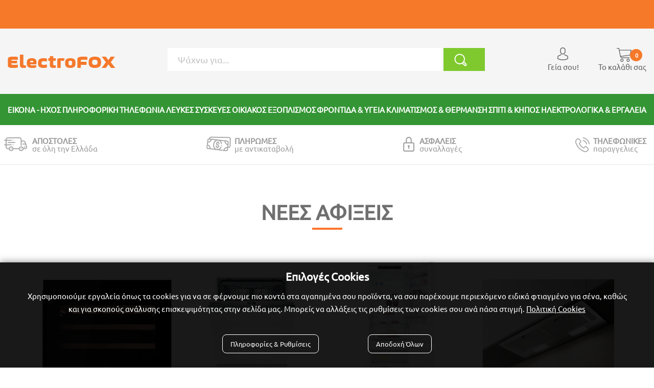

--- FILE ---
content_type: text/html; charset=utf-8
request_url: https://electrofox.gr/
body_size: 78768
content:
<!DOCTYPE html>

<html lang="el" xmlns="http://www.w3.org/1999/xhtml">

<head id="Head">
    <meta charset="utf-8" />
    <meta http-equiv="x-ua-compatible" content="ie=edge" />
    <meta name="viewport" content="width=device-width, initial-scale=1, maximum-scale=1.0, user-scalable=no" />
    <title data-dotvvm-id="c12">Electrofox - Ηλεκτρικές & Ηλεκτρονικές Συσκευές | Electrofox</title>
    <meta name="description" content="Βρείτε μεγάλη ποικιλία σε oικιακές συσκευές! Εδώ θα βρεις τα μεγαλύτερα brand σε συσκευές εικόνας, ήχου, πληροφορικής, τηλεφωνίας, οικιακού εξοπλισμού." data-bind="attr: { &#39;content&#39;: (tags()||{}).Description }" />
    <meta name="keywords" content="" />


    <link rel="icon" type="image/x-icon" href="/assets/img/favicon.png" />
    <link rel="shortcut icon" type="image/x-icon" href="/assets/img/favicon.png" />
    <link rel="canonical" href="https://electrofox.gr/" data-bind="attr: { &#39;href&#39;: (tags()||{}).CanonicalUrl }" />

    <link rel="stylesheet" type="text/css" href="/assets/css/bootstrap.min.css" />
    <link rel="stylesheet" type="text/css" href="/assets/css/magnific-popup.css" />
    <link rel="stylesheet" type="text/css" href="/assets/css/bundle.css" />
    <link rel="stylesheet" type="text/css" href="/assets/css/slick.css" />
    <link rel="stylesheet" type="text/css" href="/assets/css/style.css" />
    <link rel="stylesheet" type="text/css" href="/assets/css/responsive.css" />
    <link rel="stylesheet" type="text/css" href="/assets/css/component.css" />
    <link rel="stylesheet" type="text/css" href="/assets/css/slick-theme.css" />
    <link rel="stylesheet" type="text/css" href="/assets/css/nouislider.min.css" />
    <link rel="stylesheet" type="text/css" href="/assets/css/mstm.css?v=fa4cee08-c098-45db-89b8-b145e4c89753" />

    <meta property="og:title" content="Electrofox - Ηλεκτρικές &amp; Ηλεκτρονικές Συσκευές" data-bind="attr: { &#39;content&#39;: (function(a){return (a=tags()&amp;&amp;tags().Og())==null?null:a.Title;}()) }" />
    <meta property="og:type" content="image/jpeg" data-bind="attr: { &#39;content&#39;: (function(a){return (a=tags()&amp;&amp;tags().Og())==null?null:a.Type;}()) }" />
    <meta property="og:url" content="https://electrofox.gr/" data-bind="attr: { &#39;content&#39;: (function(a){return (a=tags()&amp;&amp;tags().Og())==null?null:a.Url;}()) }" />
    <meta property="og:image" content="https://www.electrofox.gr/filemanager/electrofox_gr.png" data-bind="attr: { &#39;content&#39;: (function(a){return (a=tags()&amp;&amp;tags().Og())==null?null:a.ImageUrl;}()) }" />
    <meta property="og:image:secure_url" content="https://www.electrofox.gr/filemanager/electrofox_gr.png" data-bind="attr: { &#39;content&#39;: (function(a){return (a=tags()&amp;&amp;tags().Og())==null?null:a.ImageUrl;}()) }" />
    <meta property="og:image:type" content="image/jpeg" data-bind="attr: { &#39;content&#39;: (function(a){return (a=tags()&amp;&amp;tags().Og())==null?null:a.ImageType;}()) }" />
    <meta property="og:image:width" content="400" data-bind="attr: { &#39;content&#39;: (function(a){return (a=tags()&amp;&amp;tags().Og())==null?null:a.ImageWidth;}()) }" />
    <meta property="og:image:height" content="300" data-bind="attr: { &#39;content&#39;: (function(a){return (a=tags()&amp;&amp;tags().Og())==null?null:a.ImageHeight;}()) }" />
    <meta property="og:image:alt" content="Electrofox - Ηλεκτρικές &amp; Ηλεκτρονικές Συσκευές" data-bind="attr: { &#39;content&#39;: (function(a){return (a=tags()&amp;&amp;tags().Og())==null?null:a.ImageAlt;}()) }" />
    <meta property="og:video" content="" data-bind="attr: { &#39;content&#39;: (function(a){return (a=tags()&amp;&amp;tags().Og())==null?null:a.VideoUrl;}()) }" />
    <meta property="og:video:secure_url" content="" data-bind="attr: { &#39;content&#39;: (function(a){return (a=tags()&amp;&amp;tags().Og())==null?null:a.VideoUrl;}()) }" />
    <meta property="og:video:type" content="" data-bind="attr: { &#39;content&#39;: (function(a){return (a=tags()&amp;&amp;tags().Og())==null?null:a.VideoType;}()) }" />
    <meta property="og:video:width" content="" data-bind="attr: { &#39;content&#39;: (function(a){return (a=tags()&amp;&amp;tags().Og())==null?null:a.VideoWidth;}()) }" />
    <meta property="og:video:height" content="" data-bind="attr: { &#39;content&#39;: (function(a){return (a=tags()&amp;&amp;tags().Og())==null?null:a.VideoeHeight;}()) }" />


    <script async src='https://www.googletagmanager.com/gtag/js?id=G-9DLJ6HHZ5R'></script>
<script>
window.dataLayer = window.dataLayer || [];
dataLayer.push({ 
'facebookID': '',
'googleAnalyticsID': 'G-9DLJ6HHZ5R',
'skroutzID': 'SA-2165-2273',
'googleConversionID': '',
'googleConversionLabel': '',
'googleRemarketingID': 'AW-713236230',
'linkwiseID': '',
'isB2B': false,
'consentMarketing': false,
 });
function gtag(){dataLayer.push(arguments);}
gtag('js', new Date());
gtag('config', 'G-9DLJ6HHZ5R');
(function(w,d,s,l,i){w[l]=w[l]||[];w[l].push({'gtm.start': new Date().getTime(),event:'gtm.js'});var f=d.getElementsByTagName(s)[0], j=d.createElement(s),dl=l!='dataLayer'?'&l='+l:'';j.async=true;j.src= 'https://www.googletagmanager.com/gtm.js?id='+i+dl;f.parentNode.insertBefore(j,f); })(window,document,'script','dataLayer','GTM-KLHVZQD');
</script>


<meta http-equiv="Cache-control" content="public"><script type='application/ld+json'>{"@context":"https://schema.org","@type":"Organization","name":"electrofox","url":"https://www.electrofox.gr","logo":"https://www.electrofox.gr/filemanager/electrofox_gr.png"}</script><script type='application/ld+json'>{"@context":"https://schema.org/","@type":"Product","name":"Συντηρητής Κρασιών Teka RVI 10024 GBK","image":["https://www.electrofox.gr/filemanager/232619.jpeg"],"description":"Συντηρητής Κρασιών Teka RVI 10024 GBK","sku":"232619","mpn":"232619","offers":{"url":"https://www.electrofox.gr/lefkes-syskeves/entoichizomenes-syskeves/syntirites-krasion/suntiritis-krasion-teka-rvi-10024-gbk-232619-p","priceCurrency":"EUR","price":"1199","itemCondition":"https://schema.org/NewCondition","availability":"https://schema.org/InStock"}}</script><script type='application/ld+json'>{"@context":"https://schema.org/","@type":"Product","name":"Πλυντήριο Πιάτων Bosch SMV4EVX04E 60 cm D","image":["https://www.electrofox.gr/filemanager/234255.jpeg"],"description":"Πλυντήριο Πιάτων Bosch SMV4EVX04E 60 cm D","sku":"234255","mpn":"234255","offers":{"url":"https://www.electrofox.gr/lefkes-syskeves/entoichizomenes-syskeves/plyntiria-piaton/pluntirio-piaton-bosch-smv4evx04e-60-cm-d-234255-p","priceCurrency":"EUR","price":"639","itemCondition":"https://schema.org/NewCondition","availability":"https://schema.org/InStock"}}</script><script type='application/ld+json'>{"@context":"https://schema.org/","@type":"Product","name":"Ψυγειοκαταψύκτης Bosch KBN96VFE0 E","image":["https://www.electrofox.gr/filemanager/232563.jpeg"],"description":"Ψυγειοκαταψύκτης Bosch KBN96VFE0 E","sku":"232563","mpn":"232563","offers":{"url":"https://www.electrofox.gr/lefkes-syskeves/psyxi/psygiokatapsyktes/psugiokatapsuktis-bosch-kbn96vfe0-e-232563-p","priceCurrency":"EUR","price":"1289","itemCondition":"https://schema.org/NewCondition","availability":"https://schema.org/InStock"}}</script><script type='application/ld+json'>{"@context":"https://schema.org/","@type":"Product","name":"Απορροφητήρας Elica ERA GR/A/72 Γκρί 73 cm C","image":["https://www.electrofox.gr/filemanager/233838.jpeg"],"description":"Απορροφητήρας Elica ERA GR/A/72 Γκρί 73 cm C","sku":"233838","mpn":"233838","offers":{"url":"https://www.electrofox.gr/lefkes-syskeves/entoichizomenes-syskeves/aporrofitires/aporrofitiras-elica-era-gr-a-72-ggri-73-cm-c-233838-p","priceCurrency":"EUR","price":"130","itemCondition":"https://schema.org/NewCondition","availability":"https://schema.org/InStock"}}</script><script type='application/ld+json'>{"@context":"https://schema.org/","@type":"Product","name":"Συντηρητής Κρασιών Candy CWC023 G","image":["https://www.electrofox.gr/filemanager/234978.jpeg"],"description":"Συντηρητής Κρασιών Candy CWC023 G","sku":"234978","mpn":"234978","offers":{"url":"https://www.electrofox.gr/lefkes-syskeves/psyxi/syntirites-krasion/suntiritis-krasion-candy-cwc023-g-234978-p","priceCurrency":"EUR","price":"269","itemCondition":"https://schema.org/NewCondition","availability":"https://schema.org/InStock"}}</script><script type='application/ld+json'>{"@context":"https://schema.org/","@type":"Product","name":"Ψυγείο Liebherr RD 5000 Λευκό D","image":["https://www.electrofox.gr/filemanager/233567.jpeg"],"description":"Ψυγείο Liebherr RD 5000 Λευκό D","sku":"233567","mpn":"233567","offers":{"url":"https://www.electrofox.gr/lefkes-syskeves/psyxi/psygia/psugio-liebherr-rd-5000-lefko-d-233567-p","priceCurrency":"EUR","price":"750","itemCondition":"https://schema.org/NewCondition","availability":"https://schema.org/InStock"}}</script><script type='application/ld+json'>{"@context":"https://schema.org/","@type":"Product","name":"Πλυντήριο Πιάτων Eskimo ES DW12F60W Λευκό 60 cm E","image":["https://www.electrofox.gr/filemanager/234604.jpeg"],"description":"Πλυντήριο Πιάτων Eskimo ES DW12F60W Λευκό 60 cm E","sku":"234604","mpn":"234604","offers":{"url":"https://www.electrofox.gr/lefkes-syskeves/pluntiria-piaton/pluntiria-piaton-60cm/pluntirio-piaton-eskimo-es-dw12f60w-lefko-60-cm-e-234604-p","priceCurrency":"EUR","price":"309","itemCondition":"https://schema.org/NewCondition","availability":"https://schema.org/InStock"}}</script><script type='application/ld+json'>{"@context":"https://schema.org/","@type":"Product","name":"Πλυντήριο Πιάτων Whirlpool WSFC 3M27 X Inox 45 cm","image":["https://www.electrofox.gr/filemanager/233220.jpeg"],"description":"Πλυντήριο Πιάτων Whirlpool WSFC 3M27 X Inox 45 cm","sku":"233220","mpn":"233220","offers":{"url":"https://www.electrofox.gr/lefkes-syskeves/pluntiria-piaton/pluntiria-piaton-45cm/pluntirio-piaton-whirlpool-wsfc-3m27-x-inox-45-cm-233220-p","priceCurrency":"EUR","price":"479","itemCondition":"https://schema.org/NewCondition","availability":"https://schema.org/InStock"}}</script><script type='application/ld+json'>{"@context":"https://schema.org/","@type":"Product","name":"Hyundai HDW21-6060SBI/X ( Εντοιχιζόμενο Πλυντήριο Πιάτων 60cm)","image":["https://www.electrofox.gr/filemanager/products/mig/008286/008286_1.png"],"description":"Hyundai HDW21-6060SBI/X ( Εντοιχιζόμενο Πλυντήριο Πιάτων 60cm)","sku":"008286","mpn":"008286","offers":{"url":"https://www.electrofox.gr/lefkes-syskeves/entoichizomenes-syskeves/plyntiria-piaton/hyundai-hdw21-6060sbi-x-entoixizomeno-pluntirio-piaton-60cm-008286-p","priceCurrency":"EUR","price":"349","itemCondition":"https://schema.org/NewCondition","availability":"https://schema.org/InStock"}}</script><script type='application/ld+json'>{"@context":"https://schema.org/","@type":"Product","name":"LG GBB567PZCMB (Ψυγειοκαταψύκτης No Frost 185x70.5x74cm","image":["https://www.electrofox.gr/filemanager/products/mig/229579/229579_1.jpg"],"description":"LG GBB567PZCMB (Ψυγειοκαταψύκτης No Frost 185x70.5x74cm","sku":"229579","mpn":"229579","offers":{"url":"https://www.electrofox.gr/lefkes-syskeves/psyxi/psygiokatapsyktes/lg-gbb567pzcmb-psugiokatapsuktis-no-frost-185x70-5x74cm-229579-p","priceCurrency":"EUR","price":"1099","itemCondition":"https://schema.org/NewCondition","availability":"https://schema.org/InStock"}}</script><script type='application/ld+json'>{"@context":"https://schema.org/","@type":"Product","name":"Inventor DPC1760NFLIN Ψυγείο No Frost 178x70.5x68.2cm - 3 ΕΤΗΣ ΕΓΓΥΗΣΗ","image":["https://www.electrofox.gr/filemanager/products/mig/229542/229542_1.jpeg"],"description":"Inventor DPC1760NFLIN Ψυγείο No Frost 178x70.5x68.2cm - 3 ΕΤΗΣ ΕΓΓΥΗΣΗ","sku":"229542","mpn":"229542","offers":{"url":"https://www.electrofox.gr/lefkes-syskeves/psyxi/psygia/inventor-dpc1760nflin-psugio-no-frost-178x70-5x68-2cm-3-etis-eguisi-229542-p","priceCurrency":"EUR","price":"648","itemCondition":"https://schema.org/NewCondition","availability":"https://schema.org/InStock"}}</script><script type='application/ld+json'>{"@context":"https://schema.org/","@type":"Product","name":"Eskimo ES RBF334E194IN Ψυγειοκαταψύκτης No Frost 195x60x68.5cm - 4 ΕΤΗ ΕΓΓΥΗΣΗ","image":["https://www.electrofox.gr/filemanager/products/mig/230193/230193_1.jpg"],"description":"Eskimo ES RBF334E194IN Ψυγειοκαταψύκτης No Frost 195x60x68.5cm - 4 ΕΤΗ ΕΓΓΥΗΣΗ","sku":"230193","mpn":"230193","offers":{"url":"https://www.electrofox.gr/lefkes-syskeves/psyxi/psygiokatapsyktes/eskimo-es-rbf334e194in-psugiokatapsuktis-no-frost-195x60x68-5cm-4-eti-eguisi-230193-p","priceCurrency":"EUR","price":"569","itemCondition":"https://schema.org/NewCondition","availability":"https://schema.org/InStock"}}</script><script type='application/ld+json'>{"@context":"https://schema.org/","@type":"Product","name":"Philco PRF-470WE (Ψυγείο Δίπορτο No Frost 177x70x67cm) - 3 ΕΤΗΣ ΕΓΓΥΗΣΗ","image":["https://www.electrofox.gr/filemanager/products/mig/231556/231556_1.png"],"description":"Philco PRF-470WE (Ψυγείο Δίπορτο No Frost 177x70x67cm) - 3 ΕΤΗΣ ΕΓΓΥΗΣΗ","sku":"231556","mpn":"231556","offers":{"url":"https://www.electrofox.gr/lefkes-syskeves/psyxi/psygia/philco-prf-470we-psugio-diporto-no-frost-177x70x67cm-3-etis-eguisi-231556-p","priceCurrency":"EUR","price":"517","itemCondition":"https://schema.org/NewCondition","availability":"https://schema.org/InStock"}}</script><script type='application/ld+json'>{"@context":"https://schema.org/","@type":"Product","name":"Candy CI 3E7L0W (Πλήρως εντοιχιζόμενο πλυντήριο πιάτων 60cm)","image":["https://www.electrofox.gr/filemanager/products/mig/231708/231708_1.jpeg"],"description":"Candy CI 3E7L0W (Πλήρως εντοιχιζόμενο πλυντήριο πιάτων 60cm)","sku":"231708","mpn":"231708","offers":{"url":"https://www.electrofox.gr/lefkes-syskeves/entoichizomenes-syskeves/plyntiria-piaton/candy-ci-3e7l0w-pliros-entoixizomeno-pluntirio-piaton-60cm-231708-p","priceCurrency":"EUR","price":"369","itemCondition":"https://schema.org/NewCondition","availability":"https://schema.org/InStock"}}</script><script type='application/ld+json'>{"@context":"https://schema.org/","@type":"Product","name":"Samsung RT47CG6626S9ES (Ψυγείο No Frost 182.5x70x71.7) - ΣΕ 12 ΑΤΟΚΕΣ ΔΟΣΕΙΣ","image":["https://www.electrofox.gr/filemanager/products/mig/232165/232165_1.jpg"],"description":"Samsung RT47CG6626S9ES (Ψυγείο No Frost 182.5x70x71.7) - ΣΕ 12 ΑΤΟΚΕΣ ΔΟΣΕΙΣ","sku":"232165","mpn":"232165","offers":{"url":"https://www.electrofox.gr/lefkes-syskeves/psyxi/psygia/samsung-rt47cg6626s9es-psugio-no-frost-182-5x70x71-7-se-12-atokes-doseis-232165-p","priceCurrency":"EUR","price":"759","itemCondition":"https://schema.org/NewCondition","availability":"https://schema.org/InStock"}}</script><script type='application/ld+json'>{"@context":"https://schema.org/","@type":"Product","name":"Samsung WW90CGC04DABLE (Πλυντήριο Ρούχων 9kg 1400 Στροφών)","image":["https://www.electrofox.gr/filemanager/products/mig/232496/232496_1.jpg"],"description":"Samsung WW90CGC04DABLE (Πλυντήριο Ρούχων 9kg 1400 Στροφών)","sku":"232496","mpn":"232496","offers":{"url":"https://www.electrofox.gr/lefkes-syskeves/plyntiria-stegotiria/pluntiria-rouxon-emprosthias-fortosis/samsung-ww90cgc04dable-pluntirio-rouxon-9kg-1400-strofon-232496-p","priceCurrency":"EUR","price":"449","itemCondition":"https://schema.org/NewCondition","availability":"https://schema.org/InStock"}}</script><script type='application/ld+json'>{"@context":"https://schema.org/","@type":"Product","name":"Midea MDRT489MTE01 Ψυγείο Δίπορτο No Frost 172.4x59.5x69.5cm - 3 ΕΤΗΣ ΕΓΓΥΗΣΗ","image":["https://www.electrofox.gr/filemanager/products/mig/232488/232488_1.jpg"],"description":"Midea MDRT489MTE01 Ψυγείο Δίπορτο No Frost 172.4x59.5x69.5cm - 3 ΕΤΗΣ ΕΓΓΥΗΣΗ","sku":"232488","mpn":"232488","offers":{"url":"https://www.electrofox.gr/midea-mdrt489mte01-psugio-diporto-no-frost-172-4x59-5x69-5cm-3-etis-eguisi-232488-p","priceCurrency":"EUR","price":"549","itemCondition":"https://schema.org/NewCondition","availability":"https://schema.org/InStock"}}</script><script type='application/ld+json'>{"@context":"https://schema.org/","@type":"Product","name":"Liebherr CNsfc 573i Plus Ψυγειοκαταψύκτης No Frost 201.5x59.7x67.5cm","image":["https://www.electrofox.gr/filemanager/products/mig/233450/233450_1.jpeg"],"description":"Liebherr CNsfc 573i Plus Ψυγειοκαταψύκτης No Frost 201.5x59.7x67.5cm","sku":"233450","mpn":"233450","offers":{"url":"https://www.electrofox.gr/lefkes-syskeves/psyxi/psygiokatapsyktes/liebherr-cnsfc-573i-plus-psugiokatapsuktis-no-frost-201-5x59-7x67-5cm-233450-p","priceCurrency":"EUR","price":"1199","itemCondition":"https://schema.org/NewCondition","availability":"https://schema.org/InStock"}}</script><script type='application/ld+json'>{"@context":"https://schema.org/","@type":"Product","name":"Bosch BSGL3A210 (Ηλεκτρική Σκούπα 600W με Σακούλα 4lt)","image":["https://www.electrofox.gr/filemanager/products/c08e23c6-592e-ab10-d3de-599dacb1bc3d.jpg"],"description":"Bosch BSGL3A210 (Ηλεκτρική Σκούπα 600W με Σακούλα 4lt)","sku":"332381","mpn":"332381","offers":{"url":"https://www.electrofox.gr/oikiakos-exoplismos/skoypes/ilektrikes-skoypes/bosch-bsgl3a210-ilektriki-skoupa-600w-me-sakoula-4lt-332381-p","priceCurrency":"EUR","price":"119","itemCondition":"https://schema.org/NewCondition","availability":"https://schema.org/InStock"}}</script><script type='application/ld+json'>{"@context":"https://schema.org/","@type":"Product","name":"Χύτρα Pyramis Zeon 24cm (015224201)","image":["https://www.electrofox.gr/filemanager/products/mig/305028/305028_80.jpg"],"description":"Χύτρα Pyramis Zeon 24cm (015224201)","sku":"305028","mpn":"305028","offers":{"url":"https://www.electrofox.gr/oikiakos-exoplismos/skevi-magirikis-ergleia-magirikis/katsaroles-chytres-imichytres/xutra-pyramis-zeon-24cm-015224201-305028-p","priceCurrency":"EUR","price":"32","itemCondition":"https://schema.org/NewCondition","availability":"https://schema.org/InStock"}}</script><script type='application/ld+json'>{"@context":"https://schema.org/","@type":"Product","name":"Rohnson R-2680 Σαντουιτσιέρα 900W","image":["https://www.electrofox.gr/filemanager/products/a6e0e900-afac-af1d-5d74-e5173d155c09.jpg"],"description":"Rohnson R-2680 Σαντουιτσιέρα 900W","sku":"331436","mpn":"331436","offers":{"url":"https://www.electrofox.gr/oikiakos-exoplismos/syskeves-koyzinas/tostieres-santoyitsieres/rohnson-r-2680-santouitsiera-900w-331436-p","priceCurrency":"EUR","price":"39","itemCondition":"https://schema.org/NewCondition","availability":"https://schema.org/InStock"}}</script><script type='application/ld+json'>{"@context":"https://schema.org/","@type":"Product","name":"Izzy IZ-7003 Runner 223664 Ζυγαριά Μπάνιου Με Λιπομέτρηση","image":["https://www.electrofox.gr/filemanager/products/mig/008072/008072_1.jpeg"],"description":"Izzy IZ-7003 Runner 223664 Ζυγαριά Μπάνιου Με Λιπομέτρηση","sku":"008072","mpn":"008072","offers":{"url":"https://www.electrofox.gr/frontida-ygia/zygries-banioy/izzy-iz-7003-runner-223664-zugria-baniou-me-lipometrisi-008072-p","priceCurrency":"EUR","price":"29","itemCondition":"https://schema.org/NewCondition","availability":"https://schema.org/InStock"}}</script><script type='application/ld+json'>{"@context":"https://schema.org/","@type":"Product","name":"Hoover HP710PAR 011 Ηλεκτρική Σκούπα Με Κάδο","image":["https://www.electrofox.gr/filemanager/products/mig/335801/335801_1.jpeg"],"description":"Hoover HP710PAR 011 Ηλεκτρική Σκούπα Με Κάδο","sku":"335801","mpn":"335801","offers":{"url":"https://www.electrofox.gr/oikiakos-exoplismos/skoypes/ilektrikes-skoypes/hoover-hp710par-011-ilektriki-skoupa-me-kado-335801-p","priceCurrency":"EUR","price":"130","itemCondition":"https://schema.org/NewCondition","availability":"https://schema.org/OutOfStock"}}</script><script type='application/ld+json'>{"@context":"https://schema.org/","@type":"Product","name":"Singer Steamy (Πρέσσα ατμού)","image":["https://www.electrofox.gr/filemanager/products/4c8734fc-a9d1-695c-4cd0-bc56f148cec9.png"],"description":"Singer Steamy (Πρέσσα ατμού)","sku":"225176","mpn":"225176","offers":{"url":"https://www.electrofox.gr/oikiakos-exoplismos/syskeves-sideromatos/preses/singer-steamy-pressa-atmou-225176-p","priceCurrency":"EUR","price":"379","itemCondition":"https://schema.org/NewCondition","availability":"https://schema.org/InStock"}}</script><script type='application/ld+json'>{"@context":"https://schema.org/","@type":"Product","name":"Kenwood HMP30.A0WH (Μίξερ χειρός 450 watt)","image":["https://www.electrofox.gr/filemanager/products/c1bcb64e-1454-f762-dc2d-fd567955b4a6.jpeg"],"description":"Kenwood HMP30.A0WH (Μίξερ χειρός 450 watt)","sku":"334252","mpn":"334252","offers":{"url":"https://www.electrofox.gr/oikiakos-exoplismos/syskeves-koyzinas/mixer-cheiros-kadoy/kenwood-hmp30-a0wh-mixer-xeiros-450-watt-334252-p","priceCurrency":"EUR","price":"36","itemCondition":"https://schema.org/NewCondition","availability":"https://schema.org/InStock"}}</script><script type='application/ld+json'>{"@context":"https://schema.org/","@type":"Product","name":"First Austria FA-5053-3 (Φριτέζα Αέρος)","image":["https://www.electrofox.gr/filemanager/products/mig/337289/337289_1.jpeg"],"description":"First Austria FA-5053-3 (Φριτέζα Αέρος)","sku":"337289","mpn":"337289","offers":{"url":"https://www.electrofox.gr/oikiakos-exoplismos/syskeves-koyzinas/fritezes-polymagires-foyrnakia-rompot/first-austria-fa-5053-3-friteza-aeros-337289-p","priceCurrency":"EUR","price":"69","itemCondition":"https://schema.org/NewCondition","availability":"https://schema.org/InStock"}}</script><script type='application/ld+json'>{"@context":"https://schema.org/","@type":"Product","name":"Siemens VSP3AAAA (Ηλεκτρική Σκούπα 750W με Σακούλα 4lt)","image":["https://www.electrofox.gr/filemanager/products/mig/334052/334052_1.jpg"],"description":"Siemens VSP3AAAA (Ηλεκτρική Σκούπα 750W με Σακούλα 4lt)","sku":"334052","mpn":"334052","offers":{"url":"https://www.electrofox.gr/oikiakos-exoplismos/skoypes/ilektrikes-skoypes/siemens-vsp3aaaa-ilektriki-skoupa-750w-me-sakoula-4lt-334052-p","priceCurrency":"EUR","price":"169","itemCondition":"https://schema.org/NewCondition","availability":"https://schema.org/InStock"}}</script><script type='application/ld+json'>{"@context":"https://schema.org/","@type":"Product","name":"Serton DF 660 (Ηλεκτρική Ψησταριά  με Κρυστάλλινο Καπάκι & Βάση 2000W)","image":["https://www.electrofox.gr/filemanager/products/mig/009150/009150_1.jpg"],"description":"Serton DF 660 (Ηλεκτρική Ψησταριά  με Κρυστάλλινο Καπάκι & Βάση 2000W)","sku":"009150","mpn":"009150","offers":{"url":"https://www.electrofox.gr/spiti-kipos/psistaries-barbecue/psistaries-ilektrikes/serton-df-660-ilektriki-psistaria-me-krustallino-kapaki-basi-2000w-009150-p","priceCurrency":"EUR","price":"82","itemCondition":"https://schema.org/NewCondition","availability":"https://schema.org/InStock"}}</script><script type='application/ld+json'>{"@context":"https://schema.org/","@type":"Product","name":"Hoover HF1 HF103X 011 (Επαναφορτιζόμενη Σκούπα Stick-Σκουπάκι 22V)","image":["https://www.electrofox.gr/filemanager/products/mig/338909/338909_1.jpg"],"description":"Hoover HF1 HF103X 011 (Επαναφορτιζόμενη Σκούπα Stick-Σκουπάκι 22V)","sku":"338909","mpn":"338909","offers":{"url":"https://www.electrofox.gr/oikiakos-exoplismos/skoypes/skoypes-stick/hoover-hf1-hf103x-011-epanafortizomeni-skoupa-stick-skoupaki-22v-338909-p","priceCurrency":"EUR","price":"169","itemCondition":"https://schema.org/NewCondition","availability":"https://schema.org/InStock"}}</script><script type='application/ld+json'>{"@context":"https://schema.org/","@type":"Product","name":"Hoover TXL20PET011 Telios Extra Lite (Σκούπα 700W με Σακούλα 3.5lt)","image":["https://www.electrofox.gr/filemanager/products/mig/339132/339132_1.jpg"],"description":"Hoover TXL20PET011 Telios Extra Lite (Σκούπα 700W με Σακούλα 3.5lt)","sku":"339132","mpn":"339132","offers":{"url":"https://www.electrofox.gr/oikiakos-exoplismos/skoypes/ilektrikes-skoypes/hoover-txl20pet011-telios-extra-lite-skoupa-700w-me-sakoula-3-5lt-339132-p","priceCurrency":"EUR","price":"129","itemCondition":"https://schema.org/NewCondition","availability":"https://schema.org/InStock"}}</script><script type='application/ld+json'>{"@context":"https://schema.org/","@type":"Product","name":"Singer 1408 Prelude (Ραπτομηχανή)","image":["https://www.electrofox.gr/filemanager/products/mig/224286/224286_1.jpeg"],"description":"Singer 1408 Prelude (Ραπτομηχανή)","sku":"224286","mpn":"224286","offers":{"url":"https://www.electrofox.gr/oikiakos-exoplismos/raptomichanes/singer-1408-prelude-raptomixani-224286-p","priceCurrency":"EUR","price":"148","itemCondition":"https://schema.org/NewCondition","availability":"https://schema.org/InStock"}}</script><script type='application/ld+json'>{"@context":"https://schema.org/","@type":"Product","name":"Soehnle 63850 Style Sense Compact 100 (Ζυγαριά Μπάνιου Έως 180kg)","image":["https://www.electrofox.gr/filemanager/products/mig/331690/331690_1.jpg"],"description":"Soehnle 63850 Style Sense Compact 100 (Ζυγαριά Μπάνιου Έως 180kg)","sku":"331690","mpn":"331690","offers":{"url":"https://www.electrofox.gr/frontida-ygia/zygries-banioy/soehnle-63850-style-sense-compact-100-zugria-baniou-eos-180kg-331690-p","priceCurrency":"EUR","price":"14","itemCondition":"https://schema.org/NewCondition","availability":"https://schema.org/OutOfStock"}}</script><script type='application/ld+json'>{"@context":"https://schema.org/","@type":"Product","name":"Bosch BGL8SILS (Ηλεκτρική Σκούπα 650W με Σακούλα 5lt)","image":["https://www.electrofox.gr/filemanager/products/mig/339391/339391_1.jpg"],"description":"Bosch BGL8SILS (Ηλεκτρική Σκούπα 650W με Σακούλα 5lt)","sku":"339391","mpn":"339391","offers":{"url":"https://www.electrofox.gr/oikiakos-exoplismos/skoypes/ilektrikes-skoypes/bosch-bgl8sils-ilektriki-skoupa-650w-me-sakoula-5lt-339391-p","priceCurrency":"EUR","price":"226","itemCondition":"https://schema.org/NewCondition","availability":"https://schema.org/InStock"}}</script><script type='application/ld+json'>{"@context":"https://schema.org/","@type":"Product","name":"Rowenta RO7B11 (Ηλεκτρική Σκούπα 900W με Κάδο 2.5lt)","image":["https://www.electrofox.gr/filemanager/products/mig/339506/339506_1.jpg"],"description":"Rowenta RO7B11 (Ηλεκτρική Σκούπα 900W με Κάδο 2.5lt)","sku":"339506","mpn":"339506","offers":{"url":"https://www.electrofox.gr/oikiakos-exoplismos/skoypes/ilektrikes-skoypes/rowenta-ro7b11-ilektriki-skoupa-900w-me-kado-2-5lt-339506-p","priceCurrency":"EUR","price":"149","itemCondition":"https://schema.org/NewCondition","availability":"https://schema.org/InStock"}}</script><script type='application/ld+json'>{"@context":"https://schema.org/","@type":"Product","name":"Izzy IZ-8229 Digital XL WiFi 224317 (Φριτέζα Αέρος 8lt) - Δώρο 30τμχ Αντικολλητικά Χαρτιά 1 Χρήσης","image":["https://www.electrofox.gr/filemanager/products/mig/009469/009469_1.png"],"description":"Izzy IZ-8229 Digital XL WiFi 224317 (Φριτέζα Αέρος 8lt) - Δώρο 30τμχ Αντικολλητικά Χαρτιά 1 Χρήσης","sku":"009469","mpn":"009469","offers":{"url":"https://www.electrofox.gr/oikiakos-exoplismos/syskeves-koyzinas/fritezes-polymagires-foyrnakia-rompot/izzy-iz-8229-digital-xl-wifi-224317-friteza-aeros-8lt-doro-30tmx-antikollitik-009469-p","priceCurrency":"EUR","price":"127","itemCondition":"https://schema.org/NewCondition","availability":"https://schema.org/InStock"}}</script><script type='application/ld+json'>{"@context":"https://schema.org/","@type":"Product","name":"Midea Xtreme Eco AG2Eco-09NXD0-I/AG2Eco-09N8D0-O (AC Inverter 9000 BTU με WiFi)","image":["https://www.electrofox.gr/filemanager/products/mig/008712/008712_1.jpeg"],"description":"Midea Xtreme Eco AG2Eco-09NXD0-I/AG2Eco-09N8D0-O (AC Inverter 9000 BTU με WiFi)","sku":"008712","mpn":"008712","offers":{"url":"https://www.electrofox.gr/klimatismos-thermansi/psyxi-klimatismos/klimatistika-toichoy/midea-xtreme-eco-ag2eco-09nxd0-i-ag2eco-09n8d0-o-ac-inverter-9000-btu-me-wifi-008712-p","priceCurrency":"EUR","price":"439","itemCondition":"https://schema.org/NewCondition","availability":"https://schema.org/InStock"}}</script><script type='application/ld+json'>{"@context":"https://schema.org/","@type":"Product","name":"Inventor Neo 2 Ν2UVI-09WF/Ν2UVO-09 (A/CInverter 9000 BTU με WiFi)","image":["https://www.electrofox.gr/filemanager/products/mig/009228/009228_1.png"],"description":"Inventor Neo 2 Ν2UVI-09WF/Ν2UVO-09 (A/CInverter 9000 BTU με WiFi)","sku":"009228","mpn":"009228","offers":{"url":"https://www.electrofox.gr/klimatismos-thermansi/psyxi-klimatismos/klimatistika-toichoy/inventor-neo-2-n2uvi-09wf-n2uvo-09-a-cinverter-9000-btu-me-wifi-009228-p","priceCurrency":"EUR","price":"519","itemCondition":"https://schema.org/NewCondition","availability":"https://schema.org/InStock"}}</script><script type='application/ld+json'>{"@context":"https://schema.org/","@type":"Product","name":"Midea Black Crystal AG16Black-18NXD0-I/18NXD0-O (A/C 18000 BTU με Super Ιονιστή & WiFi)","image":["https://www.electrofox.gr/filemanager/products/mig/009280/009280_1.png"],"description":"Midea Black Crystal AG16Black-18NXD0-I/18NXD0-O (A/C 18000 BTU με Super Ιονιστή & WiFi)","sku":"009280","mpn":"009280","offers":{"url":"https://www.electrofox.gr/klimatismos-thermansi/psyxi-klimatismos/klimatistika-toichoy/midea-black-crystal-ag16black-18nxd0-i-18nxd0-o-a-c-18000-btu-me-super-ionisti-009280-p","priceCurrency":"EUR","price":"1099","itemCondition":"https://schema.org/NewCondition","availability":"https://schema.org/InStock"}}</script><script type='application/ld+json'>{"@context":"https://schema.org/","@type":"Product","name":"Juro-Pro Oxygen Eco II 24K Κλιματιστικό Τοίχου 24.000 BTU/h","image":["https://www.electrofox.gr/filemanager/products/mig/009666/009666_2.png"],"description":"Juro-Pro Oxygen Eco II 24K Κλιματιστικό Τοίχου 24.000 BTU/h","sku":"009666","mpn":"009666","offers":{"url":"https://www.electrofox.gr/klimatismos-thermansi/psyxi-klimatismos/klimatistika-toichoy/juro-pro-oxygen-eco-ii-24k-klimatistiko-toixou-24-000-btu-h-009666-p","priceCurrency":"EUR","price":"890","itemCondition":"https://schema.org/NewCondition","availability":"https://schema.org/InStock"}}</script><script type='application/ld+json'>{"@context":"https://schema.org/","@type":"Product","name":"Nobu NBKU3VI-12WFI/NBKU3VO-12  Κλιματιστικό Τοίχου 12.000 BTU/h","image":["https://www.electrofox.gr/filemanager/products/mig/009694/009694_1.png"],"description":"Nobu NBKU3VI-12WFI/NBKU3VO-12  Κλιματιστικό Τοίχου 12.000 BTU/h","sku":"009694","mpn":"009694","offers":{"url":"https://www.electrofox.gr/klimatismos-thermansi/psyxi-klimatismos/klimatistika-toichoy/nobu-nbku3vi-12wfi-nbku3vo-12-klimatistiko-toixou-12-000-btu-h-009694-p","priceCurrency":"EUR","price":"369","itemCondition":"https://schema.org/NewCondition","availability":"https://schema.org/InStock"}}</script><script type='application/ld+json'>{"@context":"https://schema.org/","@type":"Product","name":"Fujitsu ASEG24KLCA/AOEG24KLCA AC Inverter 24000 BTU","image":["https://www.electrofox.gr/filemanager/9-0783.jpg"],"description":"Fujitsu ASEG24KLCA/AOEG24KLCA AC Inverter 24000 BTU","sku":"009753","mpn":"009753","offers":{"url":"https://www.electrofox.gr/klimatismos-thermansi/psyxi-klimatismos/klimatistika-toichoy/fujitsu-aseg24klca-aoeg24klca-ac-inverter-24000-btu-009753-p","priceCurrency":"EUR","price":"1249","itemCondition":"https://schema.org/NewCondition","availability":"https://schema.org/InStock"}}</script><script type='application/ld+json'>{"@context":"https://schema.org/","@type":"Product","name":"LG 32LQ630B6LA (TV 32\" Smart HD Ready)","image":["https://www.electrofox.gr/filemanager/products/mig/140343/140343_1.jpeg"],"description":"LG 32LQ630B6LA (TV 32\" Smart HD Ready)","sku":"140343","mpn":"140343","offers":{"url":"https://www.electrofox.gr/eikona-ichos/tileorasis-kai-axesouar/oles-oi-tileoraseis/lg-32lq630b6la-tv-32-smart-hd-ready-140343-p","priceCurrency":"EUR","price":"229","itemCondition":"https://schema.org/NewCondition","availability":"https://schema.org/InStock"}}</script><script type='application/ld+json'>{"@context":"https://schema.org/","@type":"Product","name":"Superior 188-0028 (Συμβατό Τηλεχειριστήριο Ready To Use για Τηλεοράσεις Samsung)","image":["https://www.electrofox.gr/filemanager/products/mig/137210/137210_1.jpg"],"description":"Superior 188-0028 (Συμβατό Τηλεχειριστήριο Ready To Use για Τηλεοράσεις Samsung)","sku":"137210","mpn":"137210","offers":{"url":"https://www.electrofox.gr/eikona-ichos/tileorasis-kai-axesouar/axesouar-tileoraseon/superior-188-0028-sumbato-tilexeiristirio-ready-to-use-ga-tileoraseis-samsung-137210-p","priceCurrency":"EUR","price":"7","itemCondition":"https://schema.org/NewCondition","availability":"https://schema.org/InStock"}}</script><script type='application/ld+json'>{"@context":"https://schema.org/","@type":"Product","name":"Superior 188-0026 (Συμβατό Τηλεχειριστήριο Ready To Use για Τηλεοράσεις LG)","image":["https://www.electrofox.gr/filemanager/products/mig/137209/137209_1.jpg"],"description":"Superior 188-0026 (Συμβατό Τηλεχειριστήριο Ready To Use για Τηλεοράσεις LG)","sku":"137209","mpn":"137209","offers":{"url":"https://www.electrofox.gr/eikona-ichos/tileorasis-kai-axesouar/axesouar-tileoraseon/superior-188-0026-sumbato-tilexeiristirio-ready-to-use-ga-tileoraseis-lg-137209-p","priceCurrency":"EUR","price":"7","itemCondition":"https://schema.org/NewCondition","availability":"https://schema.org/InStock"}}</script><script type='application/ld+json'>{"@context":"https://schema.org/","@type":"Product","name":"Panasonic TX-55MX600E (TV 55\" Smart UHD 4K)","image":["https://www.electrofox.gr/filemanager/products/mig/141453/141453_1.jpg"],"description":"Panasonic TX-55MX600E (TV 55\" Smart UHD 4K)","sku":"141453","mpn":"141453","offers":{"url":"https://www.electrofox.gr/eikona-ichos/tileorasis-kai-axesouar/oles-oi-tileoraseis/panasonic-tx-55mx600e-tv-55-smart-uhd-4k-141453-p","priceCurrency":"EUR","price":"389","itemCondition":"https://schema.org/NewCondition","availability":"https://schema.org/InStock"}}</script><script type='application/ld+json'>{"@context":"https://schema.org/","@type":"Product","name":"Samsung UE32T4302 TV 32\" Smart HD Ready","image":["https://www.electrofox.gr/filemanager/products/mig/141400/141400_1.jpg"],"description":"Samsung UE32T4302 TV 32\" Smart HD Ready","sku":"141400","mpn":"141400","offers":{"url":"https://www.electrofox.gr/eikona-ichos/tileorasis-kai-axesouar/oles-oi-tileoraseis/samsung-ue32t4302-tv-32-smart-hd-ready-141400-p","priceCurrency":"EUR","price":"239","itemCondition":"https://schema.org/NewCondition","availability":"https://schema.org/InStock"}}</script><link rel="preload" href="/dotvvmResource/9fsF4q5bS2lii3Xc3GKj/knockout" as="script" /><link rel="preload" href="/dotvvmResource/LfNdKZ-HUbxFtbc_2KMQ/dotvvm--internal" as="script" /></head>

<body id="Body">
    <div data-dotvvm-id="c77" data-bind="html: TagManagerSpaLoad"></div>

    <div data-dotvvm-id="c79" data-bind="html: MarketingEvents"></div>

    <header class="header-area">
        <div class="mstm-top-bar-outer">
            <div class="mstm-top-bar-inner container">
                <div class="top-bar-banner-outer">
                    <div class="top-bar-banner-inner" data-dotvvm-id="c89" id="mstm-global-banner-TopLeft"></div>
                    <div class="top-bar-banner-inner" data-dotvvm-id="c91" id="mstm-global-banner-TopFullWidth"></div>
                    <div class="top-bar-banner-inner" data-dotvvm-id="c93" id="mstm-global-banner-TopRight"></div>
                </div>

            </div>
        </div>
        <div class="mstm-logo-and-components container">
            <div class="mstm-logo">
                <a href="/"><img src="/assets/img/logo/electrofox_logo.png" alt="" /></a>
            </div>
            <div class="mstm-header-components-search">
                <div class="search-wrapper">
                    <div class="morphsearch" id="morphsearch">
                        <div class="morphsearch-form search-wrapper">
                            <input type="text" class="morphsearch-input" placeholder="Ψάχνω για..." onfocus="this.placeholder = &#39;&#39;" onblur="this.placeholder = &#39;Ψάχνω για...&#39;" id="triggerSearch" data-bind="dotvvm-textbox-select-all-on-focus: true, textInput: Search, valueUpdate: &#39;afterkeydown&#39;" />
                            <button type="button" class="mstm-search-button" id="SearchtriggerPostBack" onclick="dotvvm.postBack(&quot;root&quot;,this,[],&quot;sx+cgswPZuVX3FiR&quot;,&quot;&quot;,null,[&quot;validate-root&quot;]);event.stopPropagation();return false;"></button>
                        </div>
                        <input type="button" value="" style="display:none;opacity:0" id="triggerPostBack" onclick="dotvvm.postBack(&quot;root&quot;,this,[],&quot;LJiS6Ggz268RSzVJ&quot;,&quot;&quot;,null,[&quot;validate-root&quot;]);event.stopPropagation();return false;"/>
                    </div>
                </div>
            </div>
            <div class="mstm-header-components-account-and-cart">
                <div class="mstm-header-components-account">

                    <button type="button" class="mstm-register-header-button" data-bind="visible: (cart()&amp;&amp;cart().syIsAuthenticated())!=true?true:false">
                        <div style="position: relative;">
                            <p>Γεία σου!</p>
                        </div>
                    </button>
                    <button type="button" style="display:none" class="mstm-accoung-header-button" onclick="dotvvm.postBack(&quot;root&quot;,this,[],&quot;akxByJkLSIiQj0b0&quot;,&quot;&quot;,null,[&quot;validate-root&quot;]);event.stopPropagation();return false;" data-bind="visible: (cart()&amp;&amp;cart().syIsAuthenticated())==true?true:false">
                        <div style="position: relative;">
                            <span class="check_account">
                                <i class="fa fa-check"></i>
                            </span>
                            <p>Γεία σου!</p>
                        </div>
                    </button>
                    <div style="display:none" class="mstm-header-login-and-register" data-bind="visible: viIsUserLoginAndRegisterPopupVisble">
                        <div class="alert alert-danger fade show" role="alert" data-bind="visible: (function(a){return ((a=loginResponse_Master()&amp;&amp;loginResponse_Master().Validation())==null?null:a.length)&gt;=1?true:false;}()), foreach: { &#39;data&#39;: (loginResponse_Master()||{}).Validation }">
                                <div data-bind="html: $data==&quot; user-404&quot;?&quot;Λανθασμένα στοιχεία εισόδου&quot;+&quot;&lt;br /&gt;&quot;:&quot;&quot;"></div>
                                <div data-bind="html: $data==&quot; password-notvalid&quot;?&quot;Λανθασμένα στοιχεία εισόδου&quot;+&quot;&lt;br /&gt;&quot;:&quot;&quot;"></div>
                                <div data-bind="html: $data==&quot; customer-404&quot;?&quot;Δεν υπάρχει λογαριασμός με αυτό το email&quot;+&quot;&lt;br /&gt;&quot;:&quot;&quot;"></div>

                                <div data-bind="html: $data==&quot; username-404&quot;?&quot;Το πεδίο email είναι λάθος η είναι κένο&quot;+&quot;&lt;br /&gt;&quot;:&quot;&quot;"></div>
                                <div data-bind="html: $data==&quot; username-notvalid&quot;?&quot;Το πεδίο email είναι λάθος.&quot;+&quot;&lt;br /&gt;&quot;:&quot;&quot;"></div>
                                <div data-bind="html: $data==&quot; password-notsame&quot;?&quot;Τα πεδία κωδικός και επαλήθευση κωδικού δεν είναι ίδια&quot;+&quot;&lt;br /&gt;&quot;:&quot;&quot;"></div>
                                <div data-bind="html: $data==&quot; password-empty&quot;?&quot;Το πεδίο κωδικός είναι υποχρεωτικό πεδίο&quot;+&quot;&lt;br /&gt;&quot;:&quot;&quot;"></div>
                                <div data-bind="html: $data==&quot; account-deactivated&quot;?&quot;Ο λογαριασμός είναι απενεργοποιημένος&quot;+&quot;&lt;br /&gt;&quot;:&quot;&quot;"></div>
                                <div data-bind="html: $data==&quot; account-alreadyexist&quot;?&quot;Υπάρχει ήδη λογαριασμός με αυτό το email&quot;+&quot;&lt;br /&gt;&quot;:&quot;&quot;"></div>

                                <div data-bind="html: $data==&quot;customer-not-b2b&quot;?&quot;Ο Λογαριασμός σας δεν είναι B2B&quot;+&quot;&lt;br /&gt;&quot;:&quot;&quot;"></div>
                                <div data-bind="html: $data==&quot;customer-account-b2b-not-active&quot;?&quot;Παρακαλώ επικοινωνήστε με τον διαχειριστή για την ενεργοποίηση του λογαριασμού σας&quot;+&quot;&lt;br /&gt;&quot;:&quot;&quot;"></div>

                            </div>
                        <div class="mstm-header-login" data-bind="visible: viIsLoginVisible">
                            <form action="#">
                                <div class="form-fields">
                                    <p>
                                        <label class="important">Email</label>
                                        <input type="text" class="form-control" data-bind="value: (loginRequest_Master()||{}).Username" />
                                    </p>
                                    <p>
                                        <label class="important">Κωδικός</label>
                                        <input type="password" class="form-control" data-bind="value: (loginRequest_Master()||{}).Password" />
                                    </p>
                                </div>
                                <div class="form-action">
                                    <p class="lost_password"><a href="/forgot-password">Ξέχασες τον κωδικό σου;</a></p>
                                    <button type="button" class="mstm-register-header-button" onclick="dotvvm.postBack(&quot;root&quot;,this,[],&quot;vtLTpsF6NsjEacxR&quot;,&quot;&quot;,null,[&quot;validate-root&quot;]);event.stopPropagation();return false;">ΣΥΝΔΕΣΗ</button>
                                </div>
                            </form>
                        </div>
                        <div style="display:none" class="mstm-header-register" data-bind="visible: viIsRegisterVisible">
                            <form action="#">
                                <div class="form-fields">
                                    <p>
                                        <label class="important">Email</label>
                                        <input type="text" class="form-control" data-bind="value: (registrationRequest_Master()||{}).Username" />
                                    </p>
                                    <p>
                                        <label class="important">Κωδικός</label>
                                        <input type="password" class="form-control" data-bind="value: (registrationRequest_Master()||{}).Password" />

                                    </p>
                                    <p>
                                        <label class="important">Επαλήθευση Κωδικού</label>
                                        <input type="password" class="form-control" data-bind="value: (registrationRequest_Master()||{}).ConfirmPassword" />

                                    </p>
                                </div>
                                <div class="form-action">
                                    <button type="button" class="mstm-register-header-button" onclick="dotvvm.postBack(&quot;root&quot;,this,[],&quot;LVELcrI2P8TshfYT&quot;,&quot;&quot;,null,[&quot;validate-root&quot;]);event.stopPropagation();return false;">ΕΓΓΡΑΦΗ</button>
                                </div>
                            </form>
                        </div>
                        <div class="mstm-login-and-register-buttons">
                            <button class="mstm-login-button">Σύνδεση</button>
                            <button class="mstm-register-button">Εγγραφή</button>
                        </div>
                    </div>
                </div>
                <div class="mstm-header-components-cart cart-wrapper">
                    <a href="/cart" onclick="event.stopPropagation();!this.hasAttribute(&#39;disabled&#39;) &amp;&amp; dotvvm.handleSpaNavigation(this); return false;" rel="nofollow" data-bind="dotvvmEnable: true">
                        <span style="display:none" class="cart-qty-amount" data-bind="visible: (function(a){return ((a=cart()&amp;&amp;cart().syCartProducts())==null?null:a.length)==0||(cart()&amp;&amp;cart().syCartProducts())==null?false:true;}())">
                            <!-- ko text: (cart()||{}).syTotalProducts --><!-- /ko -->
                        </span>
                        <span class="cart-qty-amount" data-bind="visible: (function(a){return ((a=cart()&amp;&amp;cart().syCartProducts())==null?null:a.length)==0&amp;&amp;(cart()&amp;&amp;cart().syCartProducts())!=null?true:false;}())">
                            0
                        </span>
                        <p>Το καλάθι σας</p>
                    </a>
                    <div style="display:none" class="cart-item-wrapper" id="cart-content" data-bind="visible: (function(a){return ((a=cart()&amp;&amp;cart().syCartProducts())==null?null:a.length)==0||(cart()&amp;&amp;cart().syCartProducts())==null?false:true;}())">
                        <div style="display:none" class="mstm-unavailable-product-stock" data-bind="visible: (cart()&amp;&amp;cart().syCartError())!=&quot; &quot;||(cart()&amp;&amp;cart().syCartError())==null?false:true">
                            <div class="alert alert-danger fade show" role="alert">
                                <!-- ko text: (cart()||{}).syCartError --><!-- /ko -->
                            </div>
                        </div>
                        <div class="cart-item-wrapper" id="cart-content">
                            <div class="mstm_cart-items" data-dotvvm-id="c290" data-bind="dotvvm-SSR-foreach: { &#39;data&#39;: (cart()||{}).syCartProducts }"></div>


                            <div class="cart-price-total d-flex justify-content-between">
                                <div class="cart-price-total d-flex justify-content-between">
                                    <div>
                                        <div>
                                            <span>ΣΥΝΟΛΟ</span>
                                        </div>
                                        <div style="justify-content:flex-end">
                                            <span data-bind="text: (cart()||{}).syGrandTotalCartString"></span>
                                        </div>
                                    </div>
                                </div>
                                <div class="cart-links">
                                    <a href="/cart" onclick="event.stopPropagation();!this.hasAttribute(&#39;disabled&#39;) &amp;&amp; dotvvm.handleSpaNavigation(this); return false;" rel="nofollow" data-bind="dotvvmEnable: true">
                                        ΚΑΛΑΘΙ
                                    </a>
                                    <a href="/checkout" onclick="event.stopPropagation();!this.hasAttribute(&#39;disabled&#39;) &amp;&amp; dotvvm.handleSpaNavigation(this); return false;" class="mstm-go-to-checkout-button" data-bind="dotvvmEnable: true">
                                        ΑΓΟΡΑ
                                    </a>
                                </div>
                            </div>
                        </div>
                    </div>
                </div>
            </div>
        </div>

        <!-- Mobile Menu Area Start -->
        <div class="mobile-menu-area">
            <div class="mobile-menu">
                <button class="mstm-mobile-menu-button">
                    <div><i class="fa fa-bars" aria-hidden="true"></i></div>
                </button>
                <nav id="mstm-mobile-menu-nav">
                    <button class="mstm-close-mobile-menu">X</button>
                    <ul class="mstm-mobile-menu-ul">
                        <li class="top-menu-item">
                            <nav class="mstm-mobile-menu-inner-nav">
                                <ul data-bind="dotvvm-SSR-foreach: { &#39;data&#39;: MainMenu }"><!-- ko dotvvm-SSR-item: 0 -->
                                        <li class="megamenu">
                                            <a href="/eikona-ichos" onclick="event.stopPropagation();!this.hasAttribute(&#39;disabled&#39;) &amp;&amp; dotvvm.handleSpaNavigation(this); return false;" class="" data-bind="attr: { &#39;href&#39;: &#39;/&#39; + dotvvm.buildRouteUrl(&quot;{url?}&quot;, {&#39;url&#39;: URL}) + &#39;&#39; }, dotvvmEnable: true, visible: Routename()==&quot; disable_spa&quot;?false:true, class: A_Class">
                                                <span class="remove-accents">Εικόνα - Ήχος</span>
                                            </a>
                                            <button class="mstm-inner-menu-button">+</button>
                                            <ul data-bind="dotvvm-SSR-foreach: { &#39;data&#39;: SubMenu }"><!-- ko dotvvm-SSR-item: 0 -->
                                                    <li>
                                                        <a href="/eikona-ichos/tileorasis-kai-axesouar" onclick="event.stopPropagation();!this.hasAttribute(&#39;disabled&#39;) &amp;&amp; dotvvm.handleSpaNavigation(this); return false;" class="" data-bind="attr: { &#39;href&#39;: &#39;/&#39; + dotvvm.buildRouteUrl(&quot;{url?}&quot;, {&#39;url&#39;: URL}) + &#39;&#39; }, dotvvmEnable: true, visible: Routename()==&quot; disable_spa&quot;?false:true, class: A_Class">
                                                            <span class="remove-accents">Τηλεοράσεις &amp; Αξεσουάρ</span>
                                                        </a>
                                                        <button class="mstm-inner-menu-button">+</button>

                                                        <ul data-bind="dotvvm-SSR-foreach: { &#39;data&#39;: SubMenu }"><!-- ko dotvvm-SSR-item: 0 -->
                                                                <li>
                                                                    <a href="/eikona-ichos/tileorasis-kai-axesouar/oles-oi-tileoraseis" onclick="event.stopPropagation();!this.hasAttribute(&#39;disabled&#39;) &amp;&amp; dotvvm.handleSpaNavigation(this); return false;" class data-bind="attr: { &#39;href&#39;: &#39;/&#39; + dotvvm.buildRouteUrl(&quot;{url?}&quot;, {&#39;url&#39;: URL}) + &#39;&#39; }, dotvvmEnable: true, visible: Routename()==&quot; disable_spa&quot;?false:true, class: A_Class">
                                                                        <span class="remove-accents">Όλες Οι Τηλεοράσεις</span>
                                                                    </a>
                                                                </li>
                                                            <!-- /ko --><!-- ko dotvvm-SSR-item: 1 -->
                                                                <li>
                                                                    <a href="/eikona-ichos/tileorasis-kai-axesouar/tv-multimedia-box" onclick="event.stopPropagation();!this.hasAttribute(&#39;disabled&#39;) &amp;&amp; dotvvm.handleSpaNavigation(this); return false;" class data-bind="attr: { &#39;href&#39;: &#39;/&#39; + dotvvm.buildRouteUrl(&quot;{url?}&quot;, {&#39;url&#39;: URL}) + &#39;&#39; }, dotvvmEnable: true, visible: Routename()==&quot; disable_spa&quot;?false:true, class: A_Class">
                                                                        <span class="remove-accents">TV Multimedia Box</span>
                                                                    </a>
                                                                </li>
                                                            <!-- /ko --><!-- ko dotvvm-SSR-item: 2 -->
                                                                <li>
                                                                    <a href="/eikona-ichos/tileorasis-kai-axesouar/psifiakoi-dektes" onclick="event.stopPropagation();!this.hasAttribute(&#39;disabled&#39;) &amp;&amp; dotvvm.handleSpaNavigation(this); return false;" class data-bind="attr: { &#39;href&#39;: &#39;/&#39; + dotvvm.buildRouteUrl(&quot;{url?}&quot;, {&#39;url&#39;: URL}) + &#39;&#39; }, dotvvmEnable: true, visible: Routename()==&quot; disable_spa&quot;?false:true, class: A_Class">
                                                                        <span class="remove-accents">Ψηφιακοί Δέκτες</span>
                                                                    </a>
                                                                </li>
                                                            <!-- /ko --><!-- ko dotvvm-SSR-item: 3 -->
                                                                <li>
                                                                    <a href="/eikona-ichos/tileorasis-kai-axesouar/keraies-tv" onclick="event.stopPropagation();!this.hasAttribute(&#39;disabled&#39;) &amp;&amp; dotvvm.handleSpaNavigation(this); return false;" class data-bind="attr: { &#39;href&#39;: &#39;/&#39; + dotvvm.buildRouteUrl(&quot;{url?}&quot;, {&#39;url&#39;: URL}) + &#39;&#39; }, dotvvmEnable: true, visible: Routename()==&quot; disable_spa&quot;?false:true, class: A_Class">
                                                                        <span class="remove-accents">Κεραίες TV</span>
                                                                    </a>
                                                                </li>
                                                            <!-- /ko --><!-- ko dotvvm-SSR-item: 4 -->
                                                                <li>
                                                                    <a href="/eikona-ichos/tileorasis-kai-axesouar/baseis" onclick="event.stopPropagation();!this.hasAttribute(&#39;disabled&#39;) &amp;&amp; dotvvm.handleSpaNavigation(this); return false;" class data-bind="attr: { &#39;href&#39;: &#39;/&#39; + dotvvm.buildRouteUrl(&quot;{url?}&quot;, {&#39;url&#39;: URL}) + &#39;&#39; }, dotvvmEnable: true, visible: Routename()==&quot; disable_spa&quot;?false:true, class: A_Class">
                                                                        <span class="remove-accents">Βάσεις</span>
                                                                    </a>
                                                                </li>
                                                            <!-- /ko --><!-- ko dotvvm-SSR-item: 5 -->
                                                                <li>
                                                                    <a href="/eikona-ichos/tileorasis-kai-axesouar/axesouar-tileoraseon" onclick="event.stopPropagation();!this.hasAttribute(&#39;disabled&#39;) &amp;&amp; dotvvm.handleSpaNavigation(this); return false;" class="" data-bind="attr: { &#39;href&#39;: &#39;/&#39; + dotvvm.buildRouteUrl(&quot;{url?}&quot;, {&#39;url&#39;: URL}) + &#39;&#39; }, dotvvmEnable: true, visible: Routename()==&quot; disable_spa&quot;?false:true, class: A_Class">
                                                                        <span class="remove-accents">Αξεσουάρ Τηλεοράσεων</span>
                                                                    </a>
                                                                </li>
                                                            <!-- /ko --></ul>
                                                    </li>
                                                <!-- /ko --><!-- ko dotvvm-SSR-item: 1 -->
                                                    <li>
                                                        <a href="/eikona-ichos/ichos" onclick="event.stopPropagation();!this.hasAttribute(&#39;disabled&#39;) &amp;&amp; dotvvm.handleSpaNavigation(this); return false;" class data-bind="attr: { &#39;href&#39;: &#39;/&#39; + dotvvm.buildRouteUrl(&quot;{url?}&quot;, {&#39;url&#39;: URL}) + &#39;&#39; }, dotvvmEnable: true, visible: Routename()==&quot; disable_spa&quot;?false:true, class: A_Class">
                                                            <span class="remove-accents">Ήχος</span>
                                                        </a>
                                                        <button class="mstm-inner-menu-button">+</button>

                                                        <ul data-bind="dotvvm-SSR-foreach: { &#39;data&#39;: SubMenu }"><!-- ko dotvvm-SSR-item: 0 -->
                                                                <li>
                                                                    <a href="/eikona-ichos/ichos/soundbars" onclick="event.stopPropagation();!this.hasAttribute(&#39;disabled&#39;) &amp;&amp; dotvvm.handleSpaNavigation(this); return false;" class data-bind="attr: { &#39;href&#39;: &#39;/&#39; + dotvvm.buildRouteUrl(&quot;{url?}&quot;, {&#39;url&#39;: URL}) + &#39;&#39; }, dotvvmEnable: true, visible: Routename()==&quot; disable_spa&quot;?false:true, class: A_Class">
                                                                        <span class="remove-accents">Soundbars</span>
                                                                    </a>
                                                                </li>
                                                            <!-- /ko --><!-- ko dotvvm-SSR-item: 1 -->
                                                                <li>
                                                                    <a href="/eikona-ichos/ichos/home-cιnema" onclick="event.stopPropagation();!this.hasAttribute(&#39;disabled&#39;) &amp;&amp; dotvvm.handleSpaNavigation(this); return false;" class data-bind="attr: { &#39;href&#39;: &#39;/&#39; + dotvvm.buildRouteUrl(&quot;{url?}&quot;, {&#39;url&#39;: URL}) + &#39;&#39; }, dotvvmEnable: true, visible: Routename()==&quot; disable_spa&quot;?false:true, class: A_Class">
                                                                        <span class="remove-accents">Home Cιnema</span>
                                                                    </a>
                                                                </li>
                                                            <!-- /ko --><!-- ko dotvvm-SSR-item: 2 -->
                                                                <li>
                                                                    <a href="/eikona-ichos/ichos/dvd-players" onclick="event.stopPropagation();!this.hasAttribute(&#39;disabled&#39;) &amp;&amp; dotvvm.handleSpaNavigation(this); return false;" class data-bind="attr: { &#39;href&#39;: &#39;/&#39; + dotvvm.buildRouteUrl(&quot;{url?}&quot;, {&#39;url&#39;: URL}) + &#39;&#39; }, dotvvmEnable: true, visible: Routename()==&quot; disable_spa&quot;?false:true, class: A_Class">
                                                                        <span class="remove-accents">DVD Players</span>
                                                                    </a>
                                                                </li>
                                                            <!-- /ko --><!-- ko dotvvm-SSR-item: 3 -->
                                                                <li>
                                                                    <a href="/eikona-ichos/ichos/forita-ixeia" onclick="event.stopPropagation();!this.hasAttribute(&#39;disabled&#39;) &amp;&amp; dotvvm.handleSpaNavigation(this); return false;" class data-bind="attr: { &#39;href&#39;: &#39;/&#39; + dotvvm.buildRouteUrl(&quot;{url?}&quot;, {&#39;url&#39;: URL}) + &#39;&#39; }, dotvvmEnable: true, visible: Routename()==&quot; disable_spa&quot;?false:true, class: A_Class">
                                                                        <span class="remove-accents">Φορητά Ηχεία</span>
                                                                    </a>
                                                                </li>
                                                            <!-- /ko --><!-- ko dotvvm-SSR-item: 4 -->
                                                                <li>
                                                                    <a href="/eikona-ichos/ichos/cd-players-•-mp3-players" onclick="event.stopPropagation();!this.hasAttribute(&#39;disabled&#39;) &amp;&amp; dotvvm.handleSpaNavigation(this); return false;" class data-bind="attr: { &#39;href&#39;: &#39;/&#39; + dotvvm.buildRouteUrl(&quot;{url?}&quot;, {&#39;url&#39;: URL}) + &#39;&#39; }, dotvvmEnable: true, visible: Routename()==&quot; disable_spa&quot;?false:true, class: A_Class">
                                                                        <span class="remove-accents">CD Players</span>
                                                                    </a>
                                                                </li>
                                                            <!-- /ko --><!-- ko dotvvm-SSR-item: 5 -->
                                                                <li>
                                                                    <a href="/eikona-ichos/ichos/radiofona" onclick="event.stopPropagation();!this.hasAttribute(&#39;disabled&#39;) &amp;&amp; dotvvm.handleSpaNavigation(this); return false;" class data-bind="attr: { &#39;href&#39;: &#39;/&#39; + dotvvm.buildRouteUrl(&quot;{url?}&quot;, {&#39;url&#39;: URL}) + &#39;&#39; }, dotvvmEnable: true, visible: Routename()==&quot; disable_spa&quot;?false:true, class: A_Class">
                                                                        <span class="remove-accents">Ραδιόφωνα</span>
                                                                    </a>
                                                                </li>
                                                            <!-- /ko --><!-- ko dotvvm-SSR-item: 6 -->
                                                                <li>
                                                                    <a href="/eikona-ichos/ichos/akoustika" onclick="event.stopPropagation();!this.hasAttribute(&#39;disabled&#39;) &amp;&amp; dotvvm.handleSpaNavigation(this); return false;" class="" data-bind="attr: { &#39;href&#39;: &#39;/&#39; + dotvvm.buildRouteUrl(&quot;{url?}&quot;, {&#39;url&#39;: URL}) + &#39;&#39; }, dotvvmEnable: true, visible: Routename()==&quot; disable_spa&quot;?false:true, class: A_Class">
                                                                        <span class="remove-accents">Ακουστικά</span>
                                                                    </a>
                                                                </li>
                                                            <!-- /ko --><!-- ko dotvvm-SSR-item: 7 -->
                                                                <li>
                                                                    <a href="/eikona-ichos/ichos/radio-rologa" onclick="event.stopPropagation();!this.hasAttribute(&#39;disabled&#39;) &amp;&amp; dotvvm.handleSpaNavigation(this); return false;" class data-bind="attr: { &#39;href&#39;: &#39;/&#39; + dotvvm.buildRouteUrl(&quot;{url?}&quot;, {&#39;url&#39;: URL}) + &#39;&#39; }, dotvvmEnable: true, visible: Routename()==&quot; disable_spa&quot;?false:true, class: A_Class">
                                                                        <span class="remove-accents">Ράδιο-Ρολόγια</span>
                                                                    </a>
                                                                </li>
                                                            <!-- /ko --></ul>
                                                    </li>
                                                <!-- /ko --><!-- ko dotvvm-SSR-item: 2 -->
                                                    <li>
                                                        <a href="/eikona-ichos/car-audio" onclick="event.stopPropagation();!this.hasAttribute(&#39;disabled&#39;) &amp;&amp; dotvvm.handleSpaNavigation(this); return false;" class="" data-bind="attr: { &#39;href&#39;: &#39;/&#39; + dotvvm.buildRouteUrl(&quot;{url?}&quot;, {&#39;url&#39;: URL}) + &#39;&#39; }, dotvvmEnable: true, visible: Routename()==&quot; disable_spa&quot;?false:true, class: A_Class">
                                                            <span class="remove-accents">Car Audio</span>
                                                        </a>
                                                        <button class="mstm-inner-menu-button">+</button>

                                                        <ul data-bind="dotvvm-SSR-foreach: { &#39;data&#39;: SubMenu }"><!-- ko dotvvm-SSR-item: 0 -->
                                                                <li>
                                                                    <a href="/eikona-ichos/car-audio/ixosustimata-aftokinitou" onclick="event.stopPropagation();!this.hasAttribute(&#39;disabled&#39;) &amp;&amp; dotvvm.handleSpaNavigation(this); return false;" class="" data-bind="attr: { &#39;href&#39;: &#39;/&#39; + dotvvm.buildRouteUrl(&quot;{url?}&quot;, {&#39;url&#39;: URL}) + &#39;&#39; }, dotvvmEnable: true, visible: Routename()==&quot; disable_spa&quot;?false:true, class: A_Class">
                                                                        <span class="remove-accents">Ηχοσυστήματα Αυτοκινήτου</span>
                                                                    </a>
                                                                </li>
                                                            <!-- /ko --><!-- ko dotvvm-SSR-item: 1 -->
                                                                <li>
                                                                    <a href="/eikona-ichos/car-audio/axesouar-car-audio" onclick="event.stopPropagation();!this.hasAttribute(&#39;disabled&#39;) &amp;&amp; dotvvm.handleSpaNavigation(this); return false;" class="" data-bind="attr: { &#39;href&#39;: &#39;/&#39; + dotvvm.buildRouteUrl(&quot;{url?}&quot;, {&#39;url&#39;: URL}) + &#39;&#39; }, dotvvmEnable: true, visible: Routename()==&quot; disable_spa&quot;?false:true, class: A_Class">
                                                                        <span class="remove-accents">Αξεσουάρ Car Audio</span>
                                                                    </a>
                                                                </li>
                                                            <!-- /ko --></ul>
                                                    </li>
                                                <!-- /ko --><!-- ko dotvvm-SSR-item: 3 -->
                                                    <li>
                                                        <a href="/eikona-ichos/gaming" onclick="event.stopPropagation();!this.hasAttribute(&#39;disabled&#39;) &amp;&amp; dotvvm.handleSpaNavigation(this); return false;" class="" data-bind="attr: { &#39;href&#39;: &#39;/&#39; + dotvvm.buildRouteUrl(&quot;{url?}&quot;, {&#39;url&#39;: URL}) + &#39;&#39; }, dotvvmEnable: true, visible: Routename()==&quot; disable_spa&quot;?false:true, class: A_Class">
                                                            <span class="remove-accents">Gaming</span>
                                                        </a>
                                                        <button class="mstm-inner-menu-button">+</button>

                                                        <ul data-bind="dotvvm-SSR-foreach: { &#39;data&#39;: SubMenu }"><!-- ko dotvvm-SSR-item: 0 -->
                                                                <li>
                                                                    <a href="/eikona-ichos/gaming/playstation-5" onclick="event.stopPropagation();!this.hasAttribute(&#39;disabled&#39;) &amp;&amp; dotvvm.handleSpaNavigation(this); return false;" class="" data-bind="attr: { &#39;href&#39;: &#39;/&#39; + dotvvm.buildRouteUrl(&quot;{url?}&quot;, {&#39;url&#39;: URL}) + &#39;&#39; }, dotvvmEnable: true, visible: Routename()==&quot; disable_spa&quot;?false:true, class: A_Class">
                                                                        <span class="remove-accents">Playstation 5</span>
                                                                    </a>
                                                                </li>
                                                            <!-- /ko --></ul>
                                                    </li>
                                                <!-- /ko --></ul>
                                        </li>
                                    <!-- /ko --><!-- ko dotvvm-SSR-item: 1 -->
                                        <li class="megamenu">
                                            <a href="/pliroforiki" onclick="event.stopPropagation();!this.hasAttribute(&#39;disabled&#39;) &amp;&amp; dotvvm.handleSpaNavigation(this); return false;" class="" data-bind="attr: { &#39;href&#39;: &#39;/&#39; + dotvvm.buildRouteUrl(&quot;{url?}&quot;, {&#39;url&#39;: URL}) + &#39;&#39; }, dotvvmEnable: true, visible: Routename()==&quot; disable_spa&quot;?false:true, class: A_Class">
                                                <span class="remove-accents">Πληροφορική</span>
                                            </a>
                                            <button class="mstm-inner-menu-button">+</button>
                                            <ul data-bind="dotvvm-SSR-foreach: { &#39;data&#39;: SubMenu }"><!-- ko dotvvm-SSR-item: 0 -->
                                                    <li>
                                                        <a href="/pliroforiki/laptops" onclick="event.stopPropagation();!this.hasAttribute(&#39;disabled&#39;) &amp;&amp; dotvvm.handleSpaNavigation(this); return false;" class="" data-bind="attr: { &#39;href&#39;: &#39;/&#39; + dotvvm.buildRouteUrl(&quot;{url?}&quot;, {&#39;url&#39;: URL}) + &#39;&#39; }, dotvvmEnable: true, visible: Routename()==&quot; disable_spa&quot;?false:true, class: A_Class">
                                                            <span class="remove-accents">Laptops</span>
                                                        </a>
                                                        <button class="mstm-inner-menu-button">+</button>

                                                        <ul data-bind="dotvvm-SSR-foreach: { &#39;data&#39;: SubMenu }"><!-- ko dotvvm-SSR-item: 0 -->
                                                                <li>
                                                                    <a href="/pliroforiki/laptops/ola-ta-laptop" onclick="event.stopPropagation();!this.hasAttribute(&#39;disabled&#39;) &amp;&amp; dotvvm.handleSpaNavigation(this); return false;" class="" data-bind="attr: { &#39;href&#39;: &#39;/&#39; + dotvvm.buildRouteUrl(&quot;{url?}&quot;, {&#39;url&#39;: URL}) + &#39;&#39; }, dotvvmEnable: true, visible: Routename()==&quot; disable_spa&quot;?false:true, class: A_Class">
                                                                        <span class="remove-accents">Όλα τα Laptop</span>
                                                                    </a>
                                                                </li>
                                                            <!-- /ko --></ul>
                                                    </li>
                                                <!-- /ko --><!-- ko dotvvm-SSR-item: 1 -->
                                                    <li>
                                                        <a href="/pliroforiki/periferiaka" onclick="event.stopPropagation();!this.hasAttribute(&#39;disabled&#39;) &amp;&amp; dotvvm.handleSpaNavigation(this); return false;" class="" data-bind="attr: { &#39;href&#39;: &#39;/&#39; + dotvvm.buildRouteUrl(&quot;{url?}&quot;, {&#39;url&#39;: URL}) + &#39;&#39; }, dotvvmEnable: true, visible: Routename()==&quot; disable_spa&quot;?false:true, class: A_Class">
                                                            <span class="remove-accents">Περιφεριακά</span>
                                                        </a>
                                                        <button class="mstm-inner-menu-button">+</button>

                                                        <ul data-bind="dotvvm-SSR-foreach: { &#39;data&#39;: SubMenu }"><!-- ko dotvvm-SSR-item: 0 -->
                                                                <li>
                                                                    <a href="/pliroforiki/periferiaka/akoustika" onclick="event.stopPropagation();!this.hasAttribute(&#39;disabled&#39;) &amp;&amp; dotvvm.handleSpaNavigation(this); return false;" class="" data-bind="attr: { &#39;href&#39;: &#39;/&#39; + dotvvm.buildRouteUrl(&quot;{url?}&quot;, {&#39;url&#39;: URL}) + &#39;&#39; }, dotvvmEnable: true, visible: Routename()==&quot; disable_spa&quot;?false:true, class: A_Class">
                                                                        <span class="remove-accents">Ακουστικά </span>
                                                                    </a>
                                                                </li>
                                                            <!-- /ko --><!-- ko dotvvm-SSR-item: 1 -->
                                                                <li>
                                                                    <a href="/pliroforiki/periferiaka/card-readers-usb-hub" onclick="event.stopPropagation();!this.hasAttribute(&#39;disabled&#39;) &amp;&amp; dotvvm.handleSpaNavigation(this); return false;" class="" data-bind="attr: { &#39;href&#39;: &#39;/&#39; + dotvvm.buildRouteUrl(&quot;{url?}&quot;, {&#39;url&#39;: URL}) + &#39;&#39; }, dotvvmEnable: true, visible: Routename()==&quot; disable_spa&quot;?false:true, class: A_Class">
                                                                        <span class="remove-accents">Card Readers-USB Hub</span>
                                                                    </a>
                                                                </li>
                                                            <!-- /ko --><!-- ko dotvvm-SSR-item: 2 -->
                                                                <li>
                                                                    <a href="/pliroforiki/periferiaka/ups-statheropoiites" onclick="event.stopPropagation();!this.hasAttribute(&#39;disabled&#39;) &amp;&amp; dotvvm.handleSpaNavigation(this); return false;" class="" data-bind="attr: { &#39;href&#39;: &#39;/&#39; + dotvvm.buildRouteUrl(&quot;{url?}&quot;, {&#39;url&#39;: URL}) + &#39;&#39; }, dotvvmEnable: true, visible: Routename()==&quot; disable_spa&quot;?false:true, class: A_Class">
                                                                        <span class="remove-accents">UPS-Σταθεροποιητές</span>
                                                                    </a>
                                                                </li>
                                                            <!-- /ko --><!-- ko dotvvm-SSR-item: 3 -->
                                                                <li>
                                                                    <a href="/pliroforiki/periferiaka/pontikia" onclick="event.stopPropagation();!this.hasAttribute(&#39;disabled&#39;) &amp;&amp; dotvvm.handleSpaNavigation(this); return false;" class="" data-bind="attr: { &#39;href&#39;: &#39;/&#39; + dotvvm.buildRouteUrl(&quot;{url?}&quot;, {&#39;url&#39;: URL}) + &#39;&#39; }, dotvvmEnable: true, visible: Routename()==&quot; disable_spa&quot;?false:true, class: A_Class">
                                                                        <span class="remove-accents">Ποντίκια</span>
                                                                    </a>
                                                                </li>
                                                            <!-- /ko --></ul>
                                                    </li>
                                                <!-- /ko --><!-- ko dotvvm-SSR-item: 2 -->
                                                    <li>
                                                        <a href="/pliroforiki/ektupotes" onclick="event.stopPropagation();!this.hasAttribute(&#39;disabled&#39;) &amp;&amp; dotvvm.handleSpaNavigation(this); return false;" class="" data-bind="attr: { &#39;href&#39;: &#39;/&#39; + dotvvm.buildRouteUrl(&quot;{url?}&quot;, {&#39;url&#39;: URL}) + &#39;&#39; }, dotvvmEnable: true, visible: Routename()==&quot; disable_spa&quot;?false:true, class: A_Class">
                                                            <span class="remove-accents">Εκτυπωτές</span>
                                                        </a>
                                                        <button class="mstm-inner-menu-button">+</button>

                                                        <ul data-bind="dotvvm-SSR-foreach: { &#39;data&#39;: SubMenu }"></ul>
                                                    </li>
                                                <!-- /ko --></ul>
                                        </li>
                                    <!-- /ko --><!-- ko dotvvm-SSR-item: 2 -->
                                        <li class="megamenu">
                                            <a href="/tilefonia" onclick="event.stopPropagation();!this.hasAttribute(&#39;disabled&#39;) &amp;&amp; dotvvm.handleSpaNavigation(this); return false;" class="" data-bind="attr: { &#39;href&#39;: &#39;/&#39; + dotvvm.buildRouteUrl(&quot;{url?}&quot;, {&#39;url&#39;: URL}) + &#39;&#39; }, dotvvmEnable: true, visible: Routename()==&quot; disable_spa&quot;?false:true, class: A_Class">
                                                <span class="remove-accents">Τηλεφωνία</span>
                                            </a>
                                            <button class="mstm-inner-menu-button">+</button>
                                            <ul data-bind="dotvvm-SSR-foreach: { &#39;data&#39;: SubMenu }"><!-- ko dotvvm-SSR-item: 0 -->
                                                    <li>
                                                        <a href="/tilefonia/kiniti-tilefonia" onclick="event.stopPropagation();!this.hasAttribute(&#39;disabled&#39;) &amp;&amp; dotvvm.handleSpaNavigation(this); return false;" class data-bind="attr: { &#39;href&#39;: &#39;/&#39; + dotvvm.buildRouteUrl(&quot;{url?}&quot;, {&#39;url&#39;: URL}) + &#39;&#39; }, dotvvmEnable: true, visible: Routename()==&quot; disable_spa&quot;?false:true, class: A_Class">
                                                            <span class="remove-accents">Κινητή Τηλεφωνία</span>
                                                        </a>
                                                        <button class="mstm-inner-menu-button">+</button>

                                                        <ul data-bind="dotvvm-SSR-foreach: { &#39;data&#39;: SubMenu }"><!-- ko dotvvm-SSR-item: 0 -->
                                                                <li>
                                                                    <a href="/tilefonia/kiniti-tilefonia/smartphones-iphone" onclick="event.stopPropagation();!this.hasAttribute(&#39;disabled&#39;) &amp;&amp; dotvvm.handleSpaNavigation(this); return false;" class data-bind="attr: { &#39;href&#39;: &#39;/&#39; + dotvvm.buildRouteUrl(&quot;{url?}&quot;, {&#39;url&#39;: URL}) + &#39;&#39; }, dotvvmEnable: true, visible: Routename()==&quot; disable_spa&quot;?false:true, class: A_Class">
                                                                        <span class="remove-accents">Smartphones - iPhone</span>
                                                                    </a>
                                                                </li>
                                                            <!-- /ko --><!-- ko dotvvm-SSR-item: 1 -->
                                                                <li>
                                                                    <a href="/tilefonia/kiniti-tilefonia/kinita-tilefona" onclick="event.stopPropagation();!this.hasAttribute(&#39;disabled&#39;) &amp;&amp; dotvvm.handleSpaNavigation(this); return false;" class data-bind="attr: { &#39;href&#39;: &#39;/&#39; + dotvvm.buildRouteUrl(&quot;{url?}&quot;, {&#39;url&#39;: URL}) + &#39;&#39; }, dotvvmEnable: true, visible: Routename()==&quot; disable_spa&quot;?false:true, class: A_Class">
                                                                        <span class="remove-accents">Κινητά Τηλέφωνα</span>
                                                                    </a>
                                                                </li>
                                                            <!-- /ko --></ul>
                                                    </li>
                                                <!-- /ko --><!-- ko dotvvm-SSR-item: 1 -->
                                                    <li>
                                                        <a href="/tilefonia/statheri-tilefonia" onclick="event.stopPropagation();!this.hasAttribute(&#39;disabled&#39;) &amp;&amp; dotvvm.handleSpaNavigation(this); return false;" class data-bind="attr: { &#39;href&#39;: &#39;/&#39; + dotvvm.buildRouteUrl(&quot;{url?}&quot;, {&#39;url&#39;: URL}) + &#39;&#39; }, dotvvmEnable: true, visible: Routename()==&quot; disable_spa&quot;?false:true, class: A_Class">
                                                            <span class="remove-accents">Σταθερή Τηλεφωνία</span>
                                                        </a>
                                                        <button class="mstm-inner-menu-button">+</button>

                                                        <ul data-bind="dotvvm-SSR-foreach: { &#39;data&#39;: SubMenu }"><!-- ko dotvvm-SSR-item: 0 -->
                                                                <li>
                                                                    <a href="/tilefonia/statheri-tilefonia/asurmata-tilefona" onclick="event.stopPropagation();!this.hasAttribute(&#39;disabled&#39;) &amp;&amp; dotvvm.handleSpaNavigation(this); return false;" class="" data-bind="attr: { &#39;href&#39;: &#39;/&#39; + dotvvm.buildRouteUrl(&quot;{url?}&quot;, {&#39;url&#39;: URL}) + &#39;&#39; }, dotvvmEnable: true, visible: Routename()==&quot; disable_spa&quot;?false:true, class: A_Class">
                                                                        <span class="remove-accents">Ασύρματα Τηλέφωνα</span>
                                                                    </a>
                                                                </li>
                                                            <!-- /ko --><!-- ko dotvvm-SSR-item: 1 -->
                                                                <li>
                                                                    <a href="/tilefonia/statheri-tilefonia/ensyrmata-tilefona" onclick="event.stopPropagation();!this.hasAttribute(&#39;disabled&#39;) &amp;&amp; dotvvm.handleSpaNavigation(this); return false;" class data-bind="attr: { &#39;href&#39;: &#39;/&#39; + dotvvm.buildRouteUrl(&quot;{url?}&quot;, {&#39;url&#39;: URL}) + &#39;&#39; }, dotvvmEnable: true, visible: Routename()==&quot; disable_spa&quot;?false:true, class: A_Class">
                                                                        <span class="remove-accents">Ενσύρματα Τηλέφωνα</span>
                                                                    </a>
                                                                </li>
                                                            <!-- /ko --></ul>
                                                    </li>
                                                <!-- /ko --><!-- ko dotvvm-SSR-item: 2 -->
                                                    <li>
                                                        <a href="/tilefonia/akoustika" onclick="event.stopPropagation();!this.hasAttribute(&#39;disabled&#39;) &amp;&amp; dotvvm.handleSpaNavigation(this); return false;" class data-bind="attr: { &#39;href&#39;: &#39;/&#39; + dotvvm.buildRouteUrl(&quot;{url?}&quot;, {&#39;url&#39;: URL}) + &#39;&#39; }, dotvvmEnable: true, visible: Routename()==&quot; disable_spa&quot;?false:true, class: A_Class">
                                                            <span class="remove-accents">Ακουστικά</span>
                                                        </a>
                                                        <button class="mstm-inner-menu-button">+</button>

                                                        <ul data-bind="dotvvm-SSR-foreach: { &#39;data&#39;: SubMenu }"><!-- ko dotvvm-SSR-item: 0 -->
                                                                <li>
                                                                    <a href="/tilefonia/akoustika/headphones" onclick="event.stopPropagation();!this.hasAttribute(&#39;disabled&#39;) &amp;&amp; dotvvm.handleSpaNavigation(this); return false;" class data-bind="attr: { &#39;href&#39;: &#39;/&#39; + dotvvm.buildRouteUrl(&quot;{url?}&quot;, {&#39;url&#39;: URL}) + &#39;&#39; }, dotvvmEnable: true, visible: Routename()==&quot; disable_spa&quot;?false:true, class: A_Class">
                                                                        <span class="remove-accents">Headphones</span>
                                                                    </a>
                                                                </li>
                                                            <!-- /ko --><!-- ko dotvvm-SSR-item: 1 -->
                                                                <li>
                                                                    <a href="/tilefonia/akoustika/akoustika-pseires" onclick="event.stopPropagation();!this.hasAttribute(&#39;disabled&#39;) &amp;&amp; dotvvm.handleSpaNavigation(this); return false;" class data-bind="attr: { &#39;href&#39;: &#39;/&#39; + dotvvm.buildRouteUrl(&quot;{url?}&quot;, {&#39;url&#39;: URL}) + &#39;&#39; }, dotvvmEnable: true, visible: Routename()==&quot; disable_spa&quot;?false:true, class: A_Class">
                                                                        <span class="remove-accents">Ακουστικά Ψείρες</span>
                                                                    </a>
                                                                </li>
                                                            <!-- /ko --><!-- ko dotvvm-SSR-item: 2 -->
                                                                <li>
                                                                    <a href="/tilefonia/akoustika/earbuds" onclick="event.stopPropagation();!this.hasAttribute(&#39;disabled&#39;) &amp;&amp; dotvvm.handleSpaNavigation(this); return false;" class data-bind="attr: { &#39;href&#39;: &#39;/&#39; + dotvvm.buildRouteUrl(&quot;{url?}&quot;, {&#39;url&#39;: URL}) + &#39;&#39; }, dotvvmEnable: true, visible: Routename()==&quot; disable_spa&quot;?false:true, class: A_Class">
                                                                        <span class="remove-accents">Earbuds</span>
                                                                    </a>
                                                                </li>
                                                            <!-- /ko --><!-- ko dotvvm-SSR-item: 3 -->
                                                                <li>
                                                                    <a href="/tilefonia/akoustika/bluetooth-headsets" onclick="event.stopPropagation();!this.hasAttribute(&#39;disabled&#39;) &amp;&amp; dotvvm.handleSpaNavigation(this); return false;" class data-bind="attr: { &#39;href&#39;: &#39;/&#39; + dotvvm.buildRouteUrl(&quot;{url?}&quot;, {&#39;url&#39;: URL}) + &#39;&#39; }, dotvvmEnable: true, visible: Routename()==&quot; disable_spa&quot;?false:true, class: A_Class">
                                                                        <span class="remove-accents">Bluetooth Headsets</span>
                                                                    </a>
                                                                </li>
                                                            <!-- /ko --><!-- ko dotvvm-SSR-item: 4 -->
                                                                <li>
                                                                    <a href="/tilefonia/akoustika/bluetooth-neckband" onclick="event.stopPropagation();!this.hasAttribute(&#39;disabled&#39;) &amp;&amp; dotvvm.handleSpaNavigation(this); return false;" class data-bind="attr: { &#39;href&#39;: &#39;/&#39; + dotvvm.buildRouteUrl(&quot;{url?}&quot;, {&#39;url&#39;: URL}) + &#39;&#39; }, dotvvmEnable: true, visible: Routename()==&quot; disable_spa&quot;?false:true, class: A_Class">
                                                                        <span class="remove-accents">Bluetooth Neckband</span>
                                                                    </a>
                                                                </li>
                                                            <!-- /ko --><!-- ko dotvvm-SSR-item: 5 -->
                                                                <li>
                                                                    <a href="/tilefonia/akoustika/bluetooth-handsfree" onclick="event.stopPropagation();!this.hasAttribute(&#39;disabled&#39;) &amp;&amp; dotvvm.handleSpaNavigation(this); return false;" class data-bind="attr: { &#39;href&#39;: &#39;/&#39; + dotvvm.buildRouteUrl(&quot;{url?}&quot;, {&#39;url&#39;: URL}) + &#39;&#39; }, dotvvmEnable: true, visible: Routename()==&quot; disable_spa&quot;?false:true, class: A_Class">
                                                                        <span class="remove-accents">Bluetooth Handsfree</span>
                                                                    </a>
                                                                </li>
                                                            <!-- /ko --><!-- ko dotvvm-SSR-item: 6 -->
                                                                <li>
                                                                    <a href="/tilefonia/akoustika/gaming-headsets" onclick="event.stopPropagation();!this.hasAttribute(&#39;disabled&#39;) &amp;&amp; dotvvm.handleSpaNavigation(this); return false;" class data-bind="attr: { &#39;href&#39;: &#39;/&#39; + dotvvm.buildRouteUrl(&quot;{url?}&quot;, {&#39;url&#39;: URL}) + &#39;&#39; }, dotvvmEnable: true, visible: Routename()==&quot; disable_spa&quot;?false:true, class: A_Class">
                                                                        <span class="remove-accents">Gaming Headsets</span>
                                                                    </a>
                                                                </li>
                                                            <!-- /ko --></ul>
                                                    </li>
                                                <!-- /ko --><!-- ko dotvvm-SSR-item: 3 -->
                                                    <li>
                                                        <a href="/tilefonia/fortistes" onclick="event.stopPropagation();!this.hasAttribute(&#39;disabled&#39;) &amp;&amp; dotvvm.handleSpaNavigation(this); return false;" class data-bind="attr: { &#39;href&#39;: &#39;/&#39; + dotvvm.buildRouteUrl(&quot;{url?}&quot;, {&#39;url&#39;: URL}) + &#39;&#39; }, dotvvmEnable: true, visible: Routename()==&quot; disable_spa&quot;?false:true, class: A_Class">
                                                            <span class="remove-accents">Φορτιστές</span>
                                                        </a>
                                                        <button class="mstm-inner-menu-button">+</button>

                                                        <ul data-bind="dotvvm-SSR-foreach: { &#39;data&#39;: SubMenu }"></ul>
                                                    </li>
                                                <!-- /ko --><!-- ko dotvvm-SSR-item: 4 -->
                                                    <li>
                                                        <a href="/tilefonia/powerbank" onclick="event.stopPropagation();!this.hasAttribute(&#39;disabled&#39;) &amp;&amp; dotvvm.handleSpaNavigation(this); return false;" class data-bind="attr: { &#39;href&#39;: &#39;/&#39; + dotvvm.buildRouteUrl(&quot;{url?}&quot;, {&#39;url&#39;: URL}) + &#39;&#39; }, dotvvmEnable: true, visible: Routename()==&quot; disable_spa&quot;?false:true, class: A_Class">
                                                            <span class="remove-accents">Powerbank</span>
                                                        </a>
                                                        <button class="mstm-inner-menu-button">+</button>

                                                        <ul data-bind="dotvvm-SSR-foreach: { &#39;data&#39;: SubMenu }"></ul>
                                                    </li>
                                                <!-- /ko --><!-- ko dotvvm-SSR-item: 5 -->
                                                    <li>
                                                        <a href="/tilefonia/kalodia-antaptores" onclick="event.stopPropagation();!this.hasAttribute(&#39;disabled&#39;) &amp;&amp; dotvvm.handleSpaNavigation(this); return false;" class data-bind="attr: { &#39;href&#39;: &#39;/&#39; + dotvvm.buildRouteUrl(&quot;{url?}&quot;, {&#39;url&#39;: URL}) + &#39;&#39; }, dotvvmEnable: true, visible: Routename()==&quot; disable_spa&quot;?false:true, class: A_Class">
                                                            <span class="remove-accents">Καλώδια -Αντάπτορες</span>
                                                        </a>
                                                        <button class="mstm-inner-menu-button">+</button>

                                                        <ul data-bind="dotvvm-SSR-foreach: { &#39;data&#39;: SubMenu }"></ul>
                                                    </li>
                                                <!-- /ko --><!-- ko dotvvm-SSR-item: 6 -->
                                                    <li>
                                                        <a href="/tilefonia/baseis-stirixis-selfie-sticks" onclick="event.stopPropagation();!this.hasAttribute(&#39;disabled&#39;) &amp;&amp; dotvvm.handleSpaNavigation(this); return false;" class data-bind="attr: { &#39;href&#39;: &#39;/&#39; + dotvvm.buildRouteUrl(&quot;{url?}&quot;, {&#39;url&#39;: URL}) + &#39;&#39; }, dotvvmEnable: true, visible: Routename()==&quot; disable_spa&quot;?false:true, class: A_Class">
                                                            <span class="remove-accents">Βάσεις Στήριξης-Selfie Sticks</span>
                                                        </a>
                                                        <button class="mstm-inner-menu-button">+</button>

                                                        <ul data-bind="dotvvm-SSR-foreach: { &#39;data&#39;: SubMenu }"></ul>
                                                    </li>
                                                <!-- /ko --><!-- ko dotvvm-SSR-item: 7 -->
                                                    <li>
                                                        <a href="/tilefonia/gadgets" onclick="event.stopPropagation();!this.hasAttribute(&#39;disabled&#39;) &amp;&amp; dotvvm.handleSpaNavigation(this); return false;" class data-bind="attr: { &#39;href&#39;: &#39;/&#39; + dotvvm.buildRouteUrl(&quot;{url?}&quot;, {&#39;url&#39;: URL}) + &#39;&#39; }, dotvvmEnable: true, visible: Routename()==&quot; disable_spa&quot;?false:true, class: A_Class">
                                                            <span class="remove-accents">Gadgets</span>
                                                        </a>
                                                        <button class="mstm-inner-menu-button">+</button>

                                                        <ul data-bind="dotvvm-SSR-foreach: { &#39;data&#39;: SubMenu }"></ul>
                                                    </li>
                                                <!-- /ko --><!-- ko dotvvm-SSR-item: 8 -->
                                                    <li>
                                                        <a href="/tilefonia/walkie-talkie" onclick="event.stopPropagation();!this.hasAttribute(&#39;disabled&#39;) &amp;&amp; dotvvm.handleSpaNavigation(this); return false;" class data-bind="attr: { &#39;href&#39;: &#39;/&#39; + dotvvm.buildRouteUrl(&quot;{url?}&quot;, {&#39;url&#39;: URL}) + &#39;&#39; }, dotvvmEnable: true, visible: Routename()==&quot; disable_spa&quot;?false:true, class: A_Class">
                                                            <span class="remove-accents">Walkie Talkie</span>
                                                        </a>
                                                        <button class="mstm-inner-menu-button">+</button>

                                                        <ul data-bind="dotvvm-SSR-foreach: { &#39;data&#39;: SubMenu }"><!-- ko dotvvm-SSR-item: 0 -->
                                                                <li>
                                                                    <a href="/tilefonia/walkie-talkie/axesouar-walkie-talkie" onclick="event.stopPropagation();!this.hasAttribute(&#39;disabled&#39;) &amp;&amp; dotvvm.handleSpaNavigation(this); return false;" class data-bind="attr: { &#39;href&#39;: &#39;/&#39; + dotvvm.buildRouteUrl(&quot;{url?}&quot;, {&#39;url&#39;: URL}) + &#39;&#39; }, dotvvmEnable: true, visible: Routename()==&quot; disable_spa&quot;?false:true, class: A_Class">
                                                                        <span class="remove-accents">Αξεσουάρ Walkie Talkie</span>
                                                                    </a>
                                                                </li>
                                                            <!-- /ko --></ul>
                                                    </li>
                                                <!-- /ko --></ul>
                                        </li>
                                    <!-- /ko --><!-- ko dotvvm-SSR-item: 3 -->
                                        <li class="megamenu">
                                            <a href="/lefkes-syskeves" onclick="event.stopPropagation();!this.hasAttribute(&#39;disabled&#39;) &amp;&amp; dotvvm.handleSpaNavigation(this); return false;" class data-bind="attr: { &#39;href&#39;: &#39;/&#39; + dotvvm.buildRouteUrl(&quot;{url?}&quot;, {&#39;url&#39;: URL}) + &#39;&#39; }, dotvvmEnable: true, visible: Routename()==&quot; disable_spa&quot;?false:true, class: A_Class">
                                                <span class="remove-accents">Λευκές Συσκευές</span>
                                            </a>
                                            <button class="mstm-inner-menu-button">+</button>
                                            <ul data-bind="dotvvm-SSR-foreach: { &#39;data&#39;: SubMenu }"><!-- ko dotvvm-SSR-item: 0 -->
                                                    <li>
                                                        <a href="/lefkes-syskeves/psyxi" onclick="event.stopPropagation();!this.hasAttribute(&#39;disabled&#39;) &amp;&amp; dotvvm.handleSpaNavigation(this); return false;" class data-bind="attr: { &#39;href&#39;: &#39;/&#39; + dotvvm.buildRouteUrl(&quot;{url?}&quot;, {&#39;url&#39;: URL}) + &#39;&#39; }, dotvvmEnable: true, visible: Routename()==&quot; disable_spa&quot;?false:true, class: A_Class">
                                                            <span class="remove-accents">Ψύξη</span>
                                                        </a>
                                                        <button class="mstm-inner-menu-button">+</button>

                                                        <ul data-bind="dotvvm-SSR-foreach: { &#39;data&#39;: SubMenu }"><!-- ko dotvvm-SSR-item: 0 -->
                                                                <li>
                                                                    <a href="/lefkes-syskeves/psyxi/psygia" onclick="event.stopPropagation();!this.hasAttribute(&#39;disabled&#39;) &amp;&amp; dotvvm.handleSpaNavigation(this); return false;" class data-bind="attr: { &#39;href&#39;: &#39;/&#39; + dotvvm.buildRouteUrl(&quot;{url?}&quot;, {&#39;url&#39;: URL}) + &#39;&#39; }, dotvvmEnable: true, visible: Routename()==&quot; disable_spa&quot;?false:true, class: A_Class">
                                                                        <span class="remove-accents">Ψυγεία</span>
                                                                    </a>
                                                                </li>
                                                            <!-- /ko --><!-- ko dotvvm-SSR-item: 1 -->
                                                                <li>
                                                                    <a href="/lefkes-syskeves/psyxi/psygiokatapsyktes" onclick="event.stopPropagation();!this.hasAttribute(&#39;disabled&#39;) &amp;&amp; dotvvm.handleSpaNavigation(this); return false;" class data-bind="attr: { &#39;href&#39;: &#39;/&#39; + dotvvm.buildRouteUrl(&quot;{url?}&quot;, {&#39;url&#39;: URL}) + &#39;&#39; }, dotvvmEnable: true, visible: Routename()==&quot; disable_spa&quot;?false:true, class: A_Class">
                                                                        <span class="remove-accents">Ψυγειοκαταψύκτες</span>
                                                                    </a>
                                                                </li>
                                                            <!-- /ko --><!-- ko dotvvm-SSR-item: 2 -->
                                                                <li>
                                                                    <a href="/lefkes-syskeves/psyxi/katapsyktes" onclick="event.stopPropagation();!this.hasAttribute(&#39;disabled&#39;) &amp;&amp; dotvvm.handleSpaNavigation(this); return false;" class data-bind="attr: { &#39;href&#39;: &#39;/&#39; + dotvvm.buildRouteUrl(&quot;{url?}&quot;, {&#39;url&#39;: URL}) + &#39;&#39; }, dotvvmEnable: true, visible: Routename()==&quot; disable_spa&quot;?false:true, class: A_Class">
                                                                        <span class="remove-accents">Καταψύκτες</span>
                                                                    </a>
                                                                </li>
                                                            <!-- /ko --><!-- ko dotvvm-SSR-item: 3 -->
                                                                <li>
                                                                    <a href="/lefkes-syskeves/psyxi/ntoylapes-side-by-side" onclick="event.stopPropagation();!this.hasAttribute(&#39;disabled&#39;) &amp;&amp; dotvvm.handleSpaNavigation(this); return false;" class data-bind="attr: { &#39;href&#39;: &#39;/&#39; + dotvvm.buildRouteUrl(&quot;{url?}&quot;, {&#39;url&#39;: URL}) + &#39;&#39; }, dotvvmEnable: true, visible: Routename()==&quot; disable_spa&quot;?false:true, class: A_Class">
                                                                        <span class="remove-accents">Ντουλάπες &amp; Side by Side</span>
                                                                    </a>
                                                                </li>
                                                            <!-- /ko --><!-- ko dotvvm-SSR-item: 4 -->
                                                                <li>
                                                                    <a href="/lefkes-syskeves/psyxi/mikra-psygia-mini-bars" onclick="event.stopPropagation();!this.hasAttribute(&#39;disabled&#39;) &amp;&amp; dotvvm.handleSpaNavigation(this); return false;" class data-bind="attr: { &#39;href&#39;: &#39;/&#39; + dotvvm.buildRouteUrl(&quot;{url?}&quot;, {&#39;url&#39;: URL}) + &#39;&#39; }, dotvvmEnable: true, visible: Routename()==&quot; disable_spa&quot;?false:true, class: A_Class">
                                                                        <span class="remove-accents">Μικρά Ψυγεία - Mini Bars</span>
                                                                    </a>
                                                                </li>
                                                            <!-- /ko --><!-- ko dotvvm-SSR-item: 5 -->
                                                                <li>
                                                                    <a href="/lefkes-syskeves/psyxi/syntirites-krasion" onclick="event.stopPropagation();!this.hasAttribute(&#39;disabled&#39;) &amp;&amp; dotvvm.handleSpaNavigation(this); return false;" class data-bind="attr: { &#39;href&#39;: &#39;/&#39; + dotvvm.buildRouteUrl(&quot;{url?}&quot;, {&#39;url&#39;: URL}) + &#39;&#39; }, dotvvmEnable: true, visible: Routename()==&quot; disable_spa&quot;?false:true, class: A_Class">
                                                                        <span class="remove-accents">Συντηρητές Κρασιών</span>
                                                                    </a>
                                                                </li>
                                                            <!-- /ko --></ul>
                                                    </li>
                                                <!-- /ko --><!-- ko dotvvm-SSR-item: 1 -->
                                                    <li>
                                                        <a href="/lefkes-syskeves/plyntiria-stegotiria" onclick="event.stopPropagation();!this.hasAttribute(&#39;disabled&#39;) &amp;&amp; dotvvm.handleSpaNavigation(this); return false;" class data-bind="attr: { &#39;href&#39;: &#39;/&#39; + dotvvm.buildRouteUrl(&quot;{url?}&quot;, {&#39;url&#39;: URL}) + &#39;&#39; }, dotvvmEnable: true, visible: Routename()==&quot; disable_spa&quot;?false:true, class: A_Class">
                                                            <span class="remove-accents">Πλυντήρια &amp; Στεγνωτήρια</span>
                                                        </a>
                                                        <button class="mstm-inner-menu-button">+</button>

                                                        <ul data-bind="dotvvm-SSR-foreach: { &#39;data&#39;: SubMenu }"><!-- ko dotvvm-SSR-item: 0 -->
                                                                <li>
                                                                    <a href="/lefkes-syskeves/plyntiria-stegotiria/pluntiria-rouxon-emprosthias-fortosis" onclick="event.stopPropagation();!this.hasAttribute(&#39;disabled&#39;) &amp;&amp; dotvvm.handleSpaNavigation(this); return false;" class="" data-bind="attr: { &#39;href&#39;: &#39;/&#39; + dotvvm.buildRouteUrl(&quot;{url?}&quot;, {&#39;url&#39;: URL}) + &#39;&#39; }, dotvvmEnable: true, visible: Routename()==&quot; disable_spa&quot;?false:true, class: A_Class">
                                                                        <span class="remove-accents">Πλυντήρια Ρούχων Εμπρόσθιας Φόρτωσης</span>
                                                                    </a>
                                                                </li>
                                                            <!-- /ko --><!-- ko dotvvm-SSR-item: 1 -->
                                                                <li>
                                                                    <a href="/lefkes-syskeves/plyntiria-stegotiria/pluntiria-rouxon-ano-fortosis" onclick="event.stopPropagation();!this.hasAttribute(&#39;disabled&#39;) &amp;&amp; dotvvm.handleSpaNavigation(this); return false;" class="" data-bind="attr: { &#39;href&#39;: &#39;/&#39; + dotvvm.buildRouteUrl(&quot;{url?}&quot;, {&#39;url&#39;: URL}) + &#39;&#39; }, dotvvmEnable: true, visible: Routename()==&quot; disable_spa&quot;?false:true, class: A_Class">
                                                                        <span class="remove-accents">Πλυντήρια Ρούχων Άνω Φόρτωσης</span>
                                                                    </a>
                                                                </li>
                                                            <!-- /ko --><!-- ko dotvvm-SSR-item: 2 -->
                                                                <li>
                                                                    <a href="/lefkes-syskeves/plyntiria-stegotiria/plyntiria-stegotiria-roychon" onclick="event.stopPropagation();!this.hasAttribute(&#39;disabled&#39;) &amp;&amp; dotvvm.handleSpaNavigation(this); return false;" class data-bind="attr: { &#39;href&#39;: &#39;/&#39; + dotvvm.buildRouteUrl(&quot;{url?}&quot;, {&#39;url&#39;: URL}) + &#39;&#39; }, dotvvmEnable: true, visible: Routename()==&quot; disable_spa&quot;?false:true, class: A_Class">
                                                                        <span class="remove-accents">Πλυντήρια - Στεγνωτήρια</span>
                                                                    </a>
                                                                </li>
                                                            <!-- /ko --><!-- ko dotvvm-SSR-item: 3 -->
                                                                <li>
                                                                    <a href="/lefkes-syskeves/plyntiria-stegotiria/stegotiria-roychon" onclick="event.stopPropagation();!this.hasAttribute(&#39;disabled&#39;) &amp;&amp; dotvvm.handleSpaNavigation(this); return false;" class data-bind="attr: { &#39;href&#39;: &#39;/&#39; + dotvvm.buildRouteUrl(&quot;{url?}&quot;, {&#39;url&#39;: URL}) + &#39;&#39; }, dotvvmEnable: true, visible: Routename()==&quot; disable_spa&quot;?false:true, class: A_Class">
                                                                        <span class="remove-accents">Στεγνωτήρια Ρούχων</span>
                                                                    </a>
                                                                </li>
                                                            <!-- /ko --></ul>
                                                    </li>
                                                <!-- /ko --><!-- ko dotvvm-SSR-item: 2 -->
                                                    <li>
                                                        <a href="/lefkes-syskeves/pluntiria-piaton" onclick="event.stopPropagation();!this.hasAttribute(&#39;disabled&#39;) &amp;&amp; dotvvm.handleSpaNavigation(this); return false;" class data-bind="attr: { &#39;href&#39;: &#39;/&#39; + dotvvm.buildRouteUrl(&quot;{url?}&quot;, {&#39;url&#39;: URL}) + &#39;&#39; }, dotvvmEnable: true, visible: Routename()==&quot; disable_spa&quot;?false:true, class: A_Class">
                                                            <span class="remove-accents">Πλυντήρια Πιάτων</span>
                                                        </a>
                                                        <button class="mstm-inner-menu-button">+</button>

                                                        <ul data-bind="dotvvm-SSR-foreach: { &#39;data&#39;: SubMenu }"><!-- ko dotvvm-SSR-item: 0 -->
                                                                <li>
                                                                    <a href="/lefkes-syskeves/pluntiria-piaton/pluntiria-piaton-60cm" onclick="event.stopPropagation();!this.hasAttribute(&#39;disabled&#39;) &amp;&amp; dotvvm.handleSpaNavigation(this); return false;" class data-bind="attr: { &#39;href&#39;: &#39;/&#39; + dotvvm.buildRouteUrl(&quot;{url?}&quot;, {&#39;url&#39;: URL}) + &#39;&#39; }, dotvvmEnable: true, visible: Routename()==&quot; disable_spa&quot;?false:true, class: A_Class">
                                                                        <span class="remove-accents">Πλυντήρια Πιάτων 60cm</span>
                                                                    </a>
                                                                </li>
                                                            <!-- /ko --><!-- ko dotvvm-SSR-item: 1 -->
                                                                <li>
                                                                    <a href="/lefkes-syskeves/pluntiria-piaton/pluntiria-piaton-45cm" onclick="event.stopPropagation();!this.hasAttribute(&#39;disabled&#39;) &amp;&amp; dotvvm.handleSpaNavigation(this); return false;" class data-bind="attr: { &#39;href&#39;: &#39;/&#39; + dotvvm.buildRouteUrl(&quot;{url?}&quot;, {&#39;url&#39;: URL}) + &#39;&#39; }, dotvvmEnable: true, visible: Routename()==&quot; disable_spa&quot;?false:true, class: A_Class">
                                                                        <span class="remove-accents">Πλυντήρια Πιάτων 45cm</span>
                                                                    </a>
                                                                </li>
                                                            <!-- /ko --><!-- ko dotvvm-SSR-item: 2 -->
                                                                <li>
                                                                    <a href="/lefkes-syskeves/pluntiria-piaton/pluntiria-piaton-epitrapezia" onclick="event.stopPropagation();!this.hasAttribute(&#39;disabled&#39;) &amp;&amp; dotvvm.handleSpaNavigation(this); return false;" class data-bind="attr: { &#39;href&#39;: &#39;/&#39; + dotvvm.buildRouteUrl(&quot;{url?}&quot;, {&#39;url&#39;: URL}) + &#39;&#39; }, dotvvmEnable: true, visible: Routename()==&quot; disable_spa&quot;?false:true, class: A_Class">
                                                                        <span class="remove-accents">Πλυντήρια Πιάτων Επιτραπέζια</span>
                                                                    </a>
                                                                </li>
                                                            <!-- /ko --></ul>
                                                    </li>
                                                <!-- /ko --><!-- ko dotvvm-SSR-item: 3 -->
                                                    <li>
                                                        <a href="/lefkes-syskeves/koyzines-ilektrikes-aerioy" onclick="event.stopPropagation();!this.hasAttribute(&#39;disabled&#39;) &amp;&amp; dotvvm.handleSpaNavigation(this); return false;" class data-bind="attr: { &#39;href&#39;: &#39;/&#39; + dotvvm.buildRouteUrl(&quot;{url?}&quot;, {&#39;url&#39;: URL}) + &#39;&#39; }, dotvvmEnable: true, visible: Routename()==&quot; disable_spa&quot;?false:true, class: A_Class">
                                                            <span class="remove-accents">Κουζίνες Ηλεκτρικές - Αερίου</span>
                                                        </a>
                                                        <button class="mstm-inner-menu-button">+</button>

                                                        <ul data-bind="dotvvm-SSR-foreach: { &#39;data&#39;: SubMenu }"><!-- ko dotvvm-SSR-item: 0 -->
                                                                <li>
                                                                    <a href="/lefkes-syskeves/koyzines-ilektrikes-aerioy/kouzines-keramikes" onclick="event.stopPropagation();!this.hasAttribute(&#39;disabled&#39;) &amp;&amp; dotvvm.handleSpaNavigation(this); return false;" class data-bind="attr: { &#39;href&#39;: &#39;/&#39; + dotvvm.buildRouteUrl(&quot;{url?}&quot;, {&#39;url&#39;: URL}) + &#39;&#39; }, dotvvmEnable: true, visible: Routename()==&quot; disable_spa&quot;?false:true, class: A_Class">
                                                                        <span class="remove-accents">Κουζίνες Κεραμικές</span>
                                                                    </a>
                                                                </li>
                                                            <!-- /ko --><!-- ko dotvvm-SSR-item: 1 -->
                                                                <li>
                                                                    <a href="/lefkes-syskeves/koyzines-ilektrikes-aerioy/kouzines-emage" onclick="event.stopPropagation();!this.hasAttribute(&#39;disabled&#39;) &amp;&amp; dotvvm.handleSpaNavigation(this); return false;" class data-bind="attr: { &#39;href&#39;: &#39;/&#39; + dotvvm.buildRouteUrl(&quot;{url?}&quot;, {&#39;url&#39;: URL}) + &#39;&#39; }, dotvvmEnable: true, visible: Routename()==&quot; disable_spa&quot;?false:true, class: A_Class">
                                                                        <span class="remove-accents">Κουζίνες Εμαγιέ</span>
                                                                    </a>
                                                                </li>
                                                            <!-- /ko --><!-- ko dotvvm-SSR-item: 2 -->
                                                                <li>
                                                                    <a href="/lefkes-syskeves/koyzines-ilektrikes-aerioy/kouzines-aeriou" onclick="event.stopPropagation();!this.hasAttribute(&#39;disabled&#39;) &amp;&amp; dotvvm.handleSpaNavigation(this); return false;" class data-bind="attr: { &#39;href&#39;: &#39;/&#39; + dotvvm.buildRouteUrl(&quot;{url?}&quot;, {&#39;url&#39;: URL}) + &#39;&#39; }, dotvvmEnable: true, visible: Routename()==&quot; disable_spa&quot;?false:true, class: A_Class">
                                                                        <span class="remove-accents">Κουζίνες Αερίου</span>
                                                                    </a>
                                                                </li>
                                                            <!-- /ko --></ul>
                                                    </li>
                                                <!-- /ko --><!-- ko dotvvm-SSR-item: 4 -->
                                                    <li>
                                                        <a href="/lefkes-syskeves/koyzinakia-foyrnakia-foyrnoi-mikrokymaton" onclick="event.stopPropagation();!this.hasAttribute(&#39;disabled&#39;) &amp;&amp; dotvvm.handleSpaNavigation(this); return false;" class data-bind="attr: { &#39;href&#39;: &#39;/&#39; + dotvvm.buildRouteUrl(&quot;{url?}&quot;, {&#39;url&#39;: URL}) + &#39;&#39; }, dotvvmEnable: true, visible: Routename()==&quot; disable_spa&quot;?false:true, class: A_Class">
                                                            <span class="remove-accents">Κουζινάκια-Φουρνάκια-Μικροκυμάτων</span>
                                                        </a>
                                                        <button class="mstm-inner-menu-button">+</button>

                                                        <ul data-bind="dotvvm-SSR-foreach: { &#39;data&#39;: SubMenu }"><!-- ko dotvvm-SSR-item: 0 -->
                                                                <li>
                                                                    <a href="/lefkes-syskeves/koyzinakia-foyrnakia-foyrnoi-mikrokymaton/kouzinakia" onclick="event.stopPropagation();!this.hasAttribute(&#39;disabled&#39;) &amp;&amp; dotvvm.handleSpaNavigation(this); return false;" class data-bind="attr: { &#39;href&#39;: &#39;/&#39; + dotvvm.buildRouteUrl(&quot;{url?}&quot;, {&#39;url&#39;: URL}) + &#39;&#39; }, dotvvmEnable: true, visible: Routename()==&quot; disable_spa&quot;?false:true, class: A_Class">
                                                                        <span class="remove-accents">Κουζινάκια</span>
                                                                    </a>
                                                                </li>
                                                            <!-- /ko --><!-- ko dotvvm-SSR-item: 1 -->
                                                                <li>
                                                                    <a href="/lefkes-syskeves/koyzinakia-foyrnakia-foyrnoi-mikrokymaton/fournakia" onclick="event.stopPropagation();!this.hasAttribute(&#39;disabled&#39;) &amp;&amp; dotvvm.handleSpaNavigation(this); return false;" class data-bind="attr: { &#39;href&#39;: &#39;/&#39; + dotvvm.buildRouteUrl(&quot;{url?}&quot;, {&#39;url&#39;: URL}) + &#39;&#39; }, dotvvmEnable: true, visible: Routename()==&quot; disable_spa&quot;?false:true, class: A_Class">
                                                                        <span class="remove-accents">Φουρνάκια</span>
                                                                    </a>
                                                                </li>
                                                            <!-- /ko --><!-- ko dotvvm-SSR-item: 2 -->
                                                                <li>
                                                                    <a href="/lefkes-syskeves/koyzinakia-foyrnakia-foyrnoi-mikrokymaton/fournoi-mikrokumaton" onclick="event.stopPropagation();!this.hasAttribute(&#39;disabled&#39;) &amp;&amp; dotvvm.handleSpaNavigation(this); return false;" class data-bind="attr: { &#39;href&#39;: &#39;/&#39; + dotvvm.buildRouteUrl(&quot;{url?}&quot;, {&#39;url&#39;: URL}) + &#39;&#39; }, dotvvmEnable: true, visible: Routename()==&quot; disable_spa&quot;?false:true, class: A_Class">
                                                                        <span class="remove-accents">Φούρνοι Μικροκυμάτων</span>
                                                                    </a>
                                                                </li>
                                                            <!-- /ko --></ul>
                                                    </li>
                                                <!-- /ko --><!-- ko dotvvm-SSR-item: 5 -->
                                                    <li>
                                                        <a href="/lefkes-syskeves/entoichizomenes-syskeves" onclick="event.stopPropagation();!this.hasAttribute(&#39;disabled&#39;) &amp;&amp; dotvvm.handleSpaNavigation(this); return false;" class data-bind="attr: { &#39;href&#39;: &#39;/&#39; + dotvvm.buildRouteUrl(&quot;{url?}&quot;, {&#39;url&#39;: URL}) + &#39;&#39; }, dotvvmEnable: true, visible: Routename()==&quot; disable_spa&quot;?false:true, class: A_Class">
                                                            <span class="remove-accents">Εντοιχιζόμενες Συσκευές</span>
                                                        </a>
                                                        <button class="mstm-inner-menu-button">+</button>

                                                        <ul data-bind="dotvvm-SSR-foreach: { &#39;data&#39;: SubMenu }"><!-- ko dotvvm-SSR-item: 0 -->
                                                                <li>
                                                                    <a href="/lefkes-syskeves/entoichizomenes-syskeves/aporrofitires" onclick="event.stopPropagation();!this.hasAttribute(&#39;disabled&#39;) &amp;&amp; dotvvm.handleSpaNavigation(this); return false;" class data-bind="attr: { &#39;href&#39;: &#39;/&#39; + dotvvm.buildRouteUrl(&quot;{url?}&quot;, {&#39;url&#39;: URL}) + &#39;&#39; }, dotvvmEnable: true, visible: Routename()==&quot; disable_spa&quot;?false:true, class: A_Class">
                                                                        <span class="remove-accents">Απορροφητήρες</span>
                                                                    </a>
                                                                </li>
                                                            <!-- /ko --><!-- ko dotvvm-SSR-item: 1 -->
                                                                <li>
                                                                    <a href="/lefkes-syskeves/entoichizomenes-syskeves/set-entoichismoy" onclick="event.stopPropagation();!this.hasAttribute(&#39;disabled&#39;) &amp;&amp; dotvvm.handleSpaNavigation(this); return false;" class data-bind="attr: { &#39;href&#39;: &#39;/&#39; + dotvvm.buildRouteUrl(&quot;{url?}&quot;, {&#39;url&#39;: URL}) + &#39;&#39; }, dotvvmEnable: true, visible: Routename()==&quot; disable_spa&quot;?false:true, class: A_Class">
                                                                        <span class="remove-accents">Σετ Εντοιχισμού</span>
                                                                    </a>
                                                                </li>
                                                            <!-- /ko --><!-- ko dotvvm-SSR-item: 2 -->
                                                                <li>
                                                                    <a href="/lefkes-syskeves/entoichizomenes-syskeves/koyzines-foyrnoi" onclick="event.stopPropagation();!this.hasAttribute(&#39;disabled&#39;) &amp;&amp; dotvvm.handleSpaNavigation(this); return false;" class data-bind="attr: { &#39;href&#39;: &#39;/&#39; + dotvvm.buildRouteUrl(&quot;{url?}&quot;, {&#39;url&#39;: URL}) + &#39;&#39; }, dotvvmEnable: true, visible: Routename()==&quot; disable_spa&quot;?false:true, class: A_Class">
                                                                        <span class="remove-accents">Κουζίνες - Φούρνοι</span>
                                                                    </a>
                                                                </li>
                                                            <!-- /ko --><!-- ko dotvvm-SSR-item: 3 -->
                                                                <li>
                                                                    <a href="/lefkes-syskeves/entoichizomenes-syskeves/esties" onclick="event.stopPropagation();!this.hasAttribute(&#39;disabled&#39;) &amp;&amp; dotvvm.handleSpaNavigation(this); return false;" class data-bind="attr: { &#39;href&#39;: &#39;/&#39; + dotvvm.buildRouteUrl(&quot;{url?}&quot;, {&#39;url&#39;: URL}) + &#39;&#39; }, dotvvmEnable: true, visible: Routename()==&quot; disable_spa&quot;?false:true, class: A_Class">
                                                                        <span class="remove-accents">Εστίες</span>
                                                                    </a>
                                                                </li>
                                                            <!-- /ko --><!-- ko dotvvm-SSR-item: 4 -->
                                                                <li>
                                                                    <a href="/lefkes-syskeves/entoichizomenes-syskeves/mikrokymaton" onclick="event.stopPropagation();!this.hasAttribute(&#39;disabled&#39;) &amp;&amp; dotvvm.handleSpaNavigation(this); return false;" class data-bind="attr: { &#39;href&#39;: &#39;/&#39; + dotvvm.buildRouteUrl(&quot;{url?}&quot;, {&#39;url&#39;: URL}) + &#39;&#39; }, dotvvmEnable: true, visible: Routename()==&quot; disable_spa&quot;?false:true, class: A_Class">
                                                                        <span class="remove-accents">Μικροκυμάτων</span>
                                                                    </a>
                                                                </li>
                                                            <!-- /ko --><!-- ko dotvvm-SSR-item: 5 -->
                                                                <li>
                                                                    <a href="/lefkes-syskeves/entoichizomenes-syskeves/kafetieres" onclick="event.stopPropagation();!this.hasAttribute(&#39;disabled&#39;) &amp;&amp; dotvvm.handleSpaNavigation(this); return false;" class data-bind="attr: { &#39;href&#39;: &#39;/&#39; + dotvvm.buildRouteUrl(&quot;{url?}&quot;, {&#39;url&#39;: URL}) + &#39;&#39; }, dotvvmEnable: true, visible: Routename()==&quot; disable_spa&quot;?false:true, class: A_Class">
                                                                        <span class="remove-accents">Καφετιέρες</span>
                                                                    </a>
                                                                </li>
                                                            <!-- /ko --><!-- ko dotvvm-SSR-item: 6 -->
                                                                <li>
                                                                    <a href="/lefkes-syskeves/entoichizomenes-syskeves/plyntiria-piaton" onclick="event.stopPropagation();!this.hasAttribute(&#39;disabled&#39;) &amp;&amp; dotvvm.handleSpaNavigation(this); return false;" class data-bind="attr: { &#39;href&#39;: &#39;/&#39; + dotvvm.buildRouteUrl(&quot;{url?}&quot;, {&#39;url&#39;: URL}) + &#39;&#39; }, dotvvmEnable: true, visible: Routename()==&quot; disable_spa&quot;?false:true, class: A_Class">
                                                                        <span class="remove-accents">Εντ. Πλυντήρια Πιάτων</span>
                                                                    </a>
                                                                </li>
                                                            <!-- /ko --><!-- ko dotvvm-SSR-item: 7 -->
                                                                <li>
                                                                    <a href="/lefkes-syskeves/entoichizomenes-syskeves/plyntiria-roychon" onclick="event.stopPropagation();!this.hasAttribute(&#39;disabled&#39;) &amp;&amp; dotvvm.handleSpaNavigation(this); return false;" class data-bind="attr: { &#39;href&#39;: &#39;/&#39; + dotvvm.buildRouteUrl(&quot;{url?}&quot;, {&#39;url&#39;: URL}) + &#39;&#39; }, dotvvmEnable: true, visible: Routename()==&quot; disable_spa&quot;?false:true, class: A_Class">
                                                                        <span class="remove-accents">Πλυντήρια Ρούχων</span>
                                                                    </a>
                                                                </li>
                                                            <!-- /ko --><!-- ko dotvvm-SSR-item: 8 -->
                                                                <li>
                                                                    <a href="/lefkes-syskeves/entoichizomenes-syskeves/plyntiria-stegotiria" onclick="event.stopPropagation();!this.hasAttribute(&#39;disabled&#39;) &amp;&amp; dotvvm.handleSpaNavigation(this); return false;" class data-bind="attr: { &#39;href&#39;: &#39;/&#39; + dotvvm.buildRouteUrl(&quot;{url?}&quot;, {&#39;url&#39;: URL}) + &#39;&#39; }, dotvvmEnable: true, visible: Routename()==&quot; disable_spa&quot;?false:true, class: A_Class">
                                                                        <span class="remove-accents">Πλυντήρια - Στεγνωτήρια</span>
                                                                    </a>
                                                                </li>
                                                            <!-- /ko --><!-- ko dotvvm-SSR-item: 9 -->
                                                                <li>
                                                                    <a href="/lefkes-syskeves/entoichizomenes-syskeves/psygiokatapsyktes" onclick="event.stopPropagation();!this.hasAttribute(&#39;disabled&#39;) &amp;&amp; dotvvm.handleSpaNavigation(this); return false;" class data-bind="attr: { &#39;href&#39;: &#39;/&#39; + dotvvm.buildRouteUrl(&quot;{url?}&quot;, {&#39;url&#39;: URL}) + &#39;&#39; }, dotvvmEnable: true, visible: Routename()==&quot; disable_spa&quot;?false:true, class: A_Class">
                                                                        <span class="remove-accents">Ψυγειοκαταψύκτες</span>
                                                                    </a>
                                                                </li>
                                                            <!-- /ko --><!-- ko dotvvm-SSR-item: 10 -->
                                                                <li>
                                                                    <a href="/lefkes-syskeves/entoichizomenes-syskeves/psygia" onclick="event.stopPropagation();!this.hasAttribute(&#39;disabled&#39;) &amp;&amp; dotvvm.handleSpaNavigation(this); return false;" class data-bind="attr: { &#39;href&#39;: &#39;/&#39; + dotvvm.buildRouteUrl(&quot;{url?}&quot;, {&#39;url&#39;: URL}) + &#39;&#39; }, dotvvmEnable: true, visible: Routename()==&quot; disable_spa&quot;?false:true, class: A_Class">
                                                                        <span class="remove-accents">Ψυγεία</span>
                                                                    </a>
                                                                </li>
                                                            <!-- /ko --><!-- ko dotvvm-SSR-item: 11 -->
                                                                <li>
                                                                    <a href="/lefkes-syskeves/entoichizomenes-syskeves/katapsyktes" onclick="event.stopPropagation();!this.hasAttribute(&#39;disabled&#39;) &amp;&amp; dotvvm.handleSpaNavigation(this); return false;" class data-bind="attr: { &#39;href&#39;: &#39;/&#39; + dotvvm.buildRouteUrl(&quot;{url?}&quot;, {&#39;url&#39;: URL}) + &#39;&#39; }, dotvvmEnable: true, visible: Routename()==&quot; disable_spa&quot;?false:true, class: A_Class">
                                                                        <span class="remove-accents">Καταψύκτες</span>
                                                                    </a>
                                                                </li>
                                                            <!-- /ko --><!-- ko dotvvm-SSR-item: 12 -->
                                                                <li>
                                                                    <a href="/lefkes-syskeves/entoichizomenes-syskeves/syntirites-krasion" onclick="event.stopPropagation();!this.hasAttribute(&#39;disabled&#39;) &amp;&amp; dotvvm.handleSpaNavigation(this); return false;" class data-bind="attr: { &#39;href&#39;: &#39;/&#39; + dotvvm.buildRouteUrl(&quot;{url?}&quot;, {&#39;url&#39;: URL}) + &#39;&#39; }, dotvvmEnable: true, visible: Routename()==&quot; disable_spa&quot;?false:true, class: A_Class">
                                                                        <span class="remove-accents">Συντηρητές Κρασιών</span>
                                                                    </a>
                                                                </li>
                                                            <!-- /ko --></ul>
                                                    </li>
                                                <!-- /ko --><!-- ko dotvvm-SSR-item: 6 -->
                                                    <li>
                                                        <a href="/lefkes-syskeves/epangelmatikes-lefkes-suskeves" onclick="event.stopPropagation();!this.hasAttribute(&#39;disabled&#39;) &amp;&amp; dotvvm.handleSpaNavigation(this); return false;" class data-bind="attr: { &#39;href&#39;: &#39;/&#39; + dotvvm.buildRouteUrl(&quot;{url?}&quot;, {&#39;url&#39;: URL}) + &#39;&#39; }, dotvvmEnable: true, visible: Routename()==&quot; disable_spa&quot;?false:true, class: A_Class">
                                                            <span class="remove-accents">Επαγγελματικές Λευκές Συσκευές</span>
                                                        </a>
                                                        <button class="mstm-inner-menu-button">+</button>

                                                        <ul data-bind="dotvvm-SSR-foreach: { &#39;data&#39;: SubMenu }"><!-- ko dotvvm-SSR-item: 0 -->
                                                                <li>
                                                                    <a href="/lefkes-syskeves/epangelmatikes-lefkes-suskeves/pluntiria-rouxon" onclick="event.stopPropagation();!this.hasAttribute(&#39;disabled&#39;) &amp;&amp; dotvvm.handleSpaNavigation(this); return false;" class data-bind="attr: { &#39;href&#39;: &#39;/&#39; + dotvvm.buildRouteUrl(&quot;{url?}&quot;, {&#39;url&#39;: URL}) + &#39;&#39; }, dotvvmEnable: true, visible: Routename()==&quot; disable_spa&quot;?false:true, class: A_Class">
                                                                        <span class="remove-accents">Πλυντήρια Ρούχων</span>
                                                                    </a>
                                                                </li>
                                                            <!-- /ko --><!-- ko dotvvm-SSR-item: 1 -->
                                                                <li>
                                                                    <a href="/lefkes-syskeves/epangelmatikes-lefkes-suskeves/stegotiria-rouxon" onclick="event.stopPropagation();!this.hasAttribute(&#39;disabled&#39;) &amp;&amp; dotvvm.handleSpaNavigation(this); return false;" class data-bind="attr: { &#39;href&#39;: &#39;/&#39; + dotvvm.buildRouteUrl(&quot;{url?}&quot;, {&#39;url&#39;: URL}) + &#39;&#39; }, dotvvmEnable: true, visible: Routename()==&quot; disable_spa&quot;?false:true, class: A_Class">
                                                                        <span class="remove-accents">Στεγνωτήρια Ρούχων</span>
                                                                    </a>
                                                                </li>
                                                            <!-- /ko --><!-- ko dotvvm-SSR-item: 2 -->
                                                                <li>
                                                                    <a href="/lefkes-syskeves/epangelmatikes-lefkes-suskeves/pluntiria-piaton" onclick="event.stopPropagation();!this.hasAttribute(&#39;disabled&#39;) &amp;&amp; dotvvm.handleSpaNavigation(this); return false;" class data-bind="attr: { &#39;href&#39;: &#39;/&#39; + dotvvm.buildRouteUrl(&quot;{url?}&quot;, {&#39;url&#39;: URL}) + &#39;&#39; }, dotvvmEnable: true, visible: Routename()==&quot; disable_spa&quot;?false:true, class: A_Class">
                                                                        <span class="remove-accents">Πλυντήρια Πιάτων</span>
                                                                    </a>
                                                                </li>
                                                            <!-- /ko --><!-- ko dotvvm-SSR-item: 3 -->
                                                                <li>
                                                                    <a href="/lefkes-syskeves/epangelmatikes-lefkes-suskeves/pagmixanes" onclick="event.stopPropagation();!this.hasAttribute(&#39;disabled&#39;) &amp;&amp; dotvvm.handleSpaNavigation(this); return false;" class data-bind="attr: { &#39;href&#39;: &#39;/&#39; + dotvvm.buildRouteUrl(&quot;{url?}&quot;, {&#39;url&#39;: URL}) + &#39;&#39; }, dotvvmEnable: true, visible: Routename()==&quot; disable_spa&quot;?false:true, class: A_Class">
                                                                        <span class="remove-accents">Παγομηχανές</span>
                                                                    </a>
                                                                </li>
                                                            <!-- /ko --></ul>
                                                    </li>
                                                <!-- /ko --><!-- ko dotvvm-SSR-item: 7 -->
                                                    <li>
                                                        <a href="/lefkes-syskeves/axesoyar-parelkomena" onclick="event.stopPropagation();!this.hasAttribute(&#39;disabled&#39;) &amp;&amp; dotvvm.handleSpaNavigation(this); return false;" class data-bind="attr: { &#39;href&#39;: &#39;/&#39; + dotvvm.buildRouteUrl(&quot;{url?}&quot;, {&#39;url&#39;: URL}) + &#39;&#39; }, dotvvmEnable: true, visible: Routename()==&quot; disable_spa&quot;?false:true, class: A_Class">
                                                            <span class="remove-accents">Αξεσουάρ - Παρελκόμενα</span>
                                                        </a>
                                                        <button class="mstm-inner-menu-button">+</button>

                                                        <ul data-bind="dotvvm-SSR-foreach: { &#39;data&#39;: SubMenu }"><!-- ko dotvvm-SSR-item: 0 -->
                                                                <li>
                                                                    <a href="/lefkes-syskeves/axesoyar-parelkomena/michanismoi-ependyseis" onclick="event.stopPropagation();!this.hasAttribute(&#39;disabled&#39;) &amp;&amp; dotvvm.handleSpaNavigation(this); return false;" class data-bind="attr: { &#39;href&#39;: &#39;/&#39; + dotvvm.buildRouteUrl(&quot;{url?}&quot;, {&#39;url&#39;: URL}) + &#39;&#39; }, dotvvmEnable: true, visible: Routename()==&quot; disable_spa&quot;?false:true, class: A_Class">
                                                                        <span class="remove-accents">Μηχανισμοί-Επενδύσεις</span>
                                                                    </a>
                                                                </li>
                                                            <!-- /ko --><!-- ko dotvvm-SSR-item: 1 -->
                                                                <li>
                                                                    <a href="/lefkes-syskeves/axesoyar-parelkomena/skevi-eidikes-syskeves" onclick="event.stopPropagation();!this.hasAttribute(&#39;disabled&#39;) &amp;&amp; dotvvm.handleSpaNavigation(this); return false;" class data-bind="attr: { &#39;href&#39;: &#39;/&#39; + dotvvm.buildRouteUrl(&quot;{url?}&quot;, {&#39;url&#39;: URL}) + &#39;&#39; }, dotvvmEnable: true, visible: Routename()==&quot; disable_spa&quot;?false:true, class: A_Class">
                                                                        <span class="remove-accents">Σκεύη-Ειδικές συσκευές</span>
                                                                    </a>
                                                                </li>
                                                            <!-- /ko --><!-- ko dotvvm-SSR-item: 2 -->
                                                                <li>
                                                                    <a href="/lefkes-syskeves/axesoyar-parelkomena/filtra-mpoyria" onclick="event.stopPropagation();!this.hasAttribute(&#39;disabled&#39;) &amp;&amp; dotvvm.handleSpaNavigation(this); return false;" class data-bind="attr: { &#39;href&#39;: &#39;/&#39; + dotvvm.buildRouteUrl(&quot;{url?}&quot;, {&#39;url&#39;: URL}) + &#39;&#39; }, dotvvmEnable: true, visible: Routename()==&quot; disable_spa&quot;?false:true, class: A_Class">
                                                                        <span class="remove-accents">Φίλτρα-Μπουριά</span>
                                                                    </a>
                                                                </li>
                                                            <!-- /ko --><!-- ko dotvvm-SSR-item: 3 -->
                                                                <li>
                                                                    <a href="/lefkes-syskeves/axesoyar-parelkomena/katharistika-axesoyar" onclick="event.stopPropagation();!this.hasAttribute(&#39;disabled&#39;) &amp;&amp; dotvvm.handleSpaNavigation(this); return false;" class data-bind="attr: { &#39;href&#39;: &#39;/&#39; + dotvvm.buildRouteUrl(&quot;{url?}&quot;, {&#39;url&#39;: URL}) + &#39;&#39; }, dotvvmEnable: true, visible: Routename()==&quot; disable_spa&quot;?false:true, class: A_Class">
                                                                        <span class="remove-accents">Καθαριστικά-Αξεσουάρ</span>
                                                                    </a>
                                                                </li>
                                                            <!-- /ko --><!-- ko dotvvm-SSR-item: 4 -->
                                                                <li>
                                                                    <a href="/lefkes-syskeves/axesoyar-parelkomena/kapaki-prostasias-schares-rafia" onclick="event.stopPropagation();!this.hasAttribute(&#39;disabled&#39;) &amp;&amp; dotvvm.handleSpaNavigation(this); return false;" class data-bind="attr: { &#39;href&#39;: &#39;/&#39; + dotvvm.buildRouteUrl(&quot;{url?}&quot;, {&#39;url&#39;: URL}) + &#39;&#39; }, dotvvmEnable: true, visible: Routename()==&quot; disable_spa&quot;?false:true, class: A_Class">
                                                                        <span class="remove-accents">Καπακί προστασίας-Σχάρες-Ράφια</span>
                                                                    </a>
                                                                </li>
                                                            <!-- /ko --><!-- ko dotvvm-SSR-item: 5 -->
                                                                <li>
                                                                    <a href="/lefkes-syskeves/axesoyar-parelkomena/syndetika-baseis" onclick="event.stopPropagation();!this.hasAttribute(&#39;disabled&#39;) &amp;&amp; dotvvm.handleSpaNavigation(this); return false;" class data-bind="attr: { &#39;href&#39;: &#39;/&#39; + dotvvm.buildRouteUrl(&quot;{url?}&quot;, {&#39;url&#39;: URL}) + &#39;&#39; }, dotvvmEnable: true, visible: Routename()==&quot; disable_spa&quot;?false:true, class: A_Class">
                                                                        <span class="remove-accents">Συνδετικά-Βάσεις</span>
                                                                    </a>
                                                                </li>
                                                            <!-- /ko --><!-- ko dotvvm-SSR-item: 6 -->
                                                                <li>
                                                                    <a href="/lefkes-syskeves/axesoyar-parelkomena/thermothalamoi" onclick="event.stopPropagation();!this.hasAttribute(&#39;disabled&#39;) &amp;&amp; dotvvm.handleSpaNavigation(this); return false;" class data-bind="attr: { &#39;href&#39;: &#39;/&#39; + dotvvm.buildRouteUrl(&quot;{url?}&quot;, {&#39;url&#39;: URL}) + &#39;&#39; }, dotvvmEnable: true, visible: Routename()==&quot; disable_spa&quot;?false:true, class: A_Class">
                                                                        <span class="remove-accents">Θερμοθάλαμοι</span>
                                                                    </a>
                                                                </li>
                                                            <!-- /ko --></ul>
                                                    </li>
                                                <!-- /ko --><!-- ko dotvvm-SSR-item: 8 -->
                                                    <li>
                                                        <a href="/lefkes-syskeves/epektaseis-enguiseon-oikiakon-suskevon" onclick="event.stopPropagation();!this.hasAttribute(&#39;disabled&#39;) &amp;&amp; dotvvm.handleSpaNavigation(this); return false;" class data-bind="attr: { &#39;href&#39;: &#39;/&#39; + dotvvm.buildRouteUrl(&quot;{url?}&quot;, {&#39;url&#39;: URL}) + &#39;&#39; }, dotvvmEnable: true, visible: Routename()==&quot; disable_spa&quot;?false:true, class: A_Class">
                                                            <span class="remove-accents">Επεκτάσεις Εγγύησεων Οικιακών Συσκευών</span>
                                                        </a>
                                                        <button class="mstm-inner-menu-button">+</button>

                                                        <ul data-bind="dotvvm-SSR-foreach: { &#39;data&#39;: SubMenu }"></ul>
                                                    </li>
                                                <!-- /ko --></ul>
                                        </li>
                                    <!-- /ko --><!-- ko dotvvm-SSR-item: 4 -->
                                        <li class="megamenu">
                                            <a href="/oikiakos-exoplismos" onclick="event.stopPropagation();!this.hasAttribute(&#39;disabled&#39;) &amp;&amp; dotvvm.handleSpaNavigation(this); return false;" class data-bind="attr: { &#39;href&#39;: &#39;/&#39; + dotvvm.buildRouteUrl(&quot;{url?}&quot;, {&#39;url&#39;: URL}) + &#39;&#39; }, dotvvmEnable: true, visible: Routename()==&quot; disable_spa&quot;?false:true, class: A_Class">
                                                <span class="remove-accents">Οικιακός Εξοπλισμός</span>
                                            </a>
                                            <button class="mstm-inner-menu-button">+</button>
                                            <ul data-bind="dotvvm-SSR-foreach: { &#39;data&#39;: SubMenu }"><!-- ko dotvvm-SSR-item: 0 -->
                                                    <li>
                                                        <a href="/oikiakos-exoplismos/syskeves-kafe-rofimaton-chymon" onclick="event.stopPropagation();!this.hasAttribute(&#39;disabled&#39;) &amp;&amp; dotvvm.handleSpaNavigation(this); return false;" class data-bind="attr: { &#39;href&#39;: &#39;/&#39; + dotvvm.buildRouteUrl(&quot;{url?}&quot;, {&#39;url&#39;: URL}) + &#39;&#39; }, dotvvmEnable: true, visible: Routename()==&quot; disable_spa&quot;?false:true, class: A_Class">
                                                            <span class="remove-accents">Συσκευές καφέ - ροφημάτων &amp; χυμών</span>
                                                        </a>
                                                        <button class="mstm-inner-menu-button">+</button>

                                                        <ul data-bind="dotvvm-SSR-foreach: { &#39;data&#39;: SubMenu }"><!-- ko dotvvm-SSR-item: 0 -->
                                                                <li>
                                                                    <a href="/oikiakos-exoplismos/syskeves-kafe-rofimaton-chymon/espresso" onclick="event.stopPropagation();!this.hasAttribute(&#39;disabled&#39;) &amp;&amp; dotvvm.handleSpaNavigation(this); return false;" class data-bind="attr: { &#39;href&#39;: &#39;/&#39; + dotvvm.buildRouteUrl(&quot;{url?}&quot;, {&#39;url&#39;: URL}) + &#39;&#39; }, dotvvmEnable: true, visible: Routename()==&quot; disable_spa&quot;?false:true, class: A_Class">
                                                                        <span class="remove-accents">Espresso</span>
                                                                    </a>
                                                                </li>
                                                            <!-- /ko --><!-- ko dotvvm-SSR-item: 1 -->
                                                                <li>
                                                                    <a href="/oikiakos-exoplismos/syskeves-kafe-rofimaton-chymon/polykafetieres" onclick="event.stopPropagation();!this.hasAttribute(&#39;disabled&#39;) &amp;&amp; dotvvm.handleSpaNavigation(this); return false;" class data-bind="attr: { &#39;href&#39;: &#39;/&#39; + dotvvm.buildRouteUrl(&quot;{url?}&quot;, {&#39;url&#39;: URL}) + &#39;&#39; }, dotvvmEnable: true, visible: Routename()==&quot; disable_spa&quot;?false:true, class: A_Class">
                                                                        <span class="remove-accents">Πολυκαφετιέρες</span>
                                                                    </a>
                                                                </li>
                                                            <!-- /ko --><!-- ko dotvvm-SSR-item: 2 -->
                                                                <li>
                                                                    <a href="/oikiakos-exoplismos/syskeves-kafe-rofimaton-chymon/filtroy" onclick="event.stopPropagation();!this.hasAttribute(&#39;disabled&#39;) &amp;&amp; dotvvm.handleSpaNavigation(this); return false;" class data-bind="attr: { &#39;href&#39;: &#39;/&#39; + dotvvm.buildRouteUrl(&quot;{url?}&quot;, {&#39;url&#39;: URL}) + &#39;&#39; }, dotvvmEnable: true, visible: Routename()==&quot; disable_spa&quot;?false:true, class: A_Class">
                                                                        <span class="remove-accents">Φίλτρου</span>
                                                                    </a>
                                                                </li>
                                                            <!-- /ko --><!-- ko dotvvm-SSR-item: 3 -->
                                                                <li>
                                                                    <a href="/oikiakos-exoplismos/syskeves-kafe-rofimaton-chymon/ellinikoy" onclick="event.stopPropagation();!this.hasAttribute(&#39;disabled&#39;) &amp;&amp; dotvvm.handleSpaNavigation(this); return false;" class data-bind="attr: { &#39;href&#39;: &#39;/&#39; + dotvvm.buildRouteUrl(&quot;{url?}&quot;, {&#39;url&#39;: URL}) + &#39;&#39; }, dotvvmEnable: true, visible: Routename()==&quot; disable_spa&quot;?false:true, class: A_Class">
                                                                        <span class="remove-accents">Ελληνικού</span>
                                                                    </a>
                                                                </li>
                                                            <!-- /ko --><!-- ko dotvvm-SSR-item: 4 -->
                                                                <li>
                                                                    <a href="/oikiakos-exoplismos/syskeves-kafe-rofimaton-chymon/syskeves-frape" onclick="event.stopPropagation();!this.hasAttribute(&#39;disabled&#39;) &amp;&amp; dotvvm.handleSpaNavigation(this); return false;" class data-bind="attr: { &#39;href&#39;: &#39;/&#39; + dotvvm.buildRouteUrl(&quot;{url?}&quot;, {&#39;url&#39;: URL}) + &#39;&#39; }, dotvvmEnable: true, visible: Routename()==&quot; disable_spa&quot;?false:true, class: A_Class">
                                                                        <span class="remove-accents">Συσκευές Φραπέ</span>
                                                                    </a>
                                                                </li>
                                                            <!-- /ko --><!-- ko dotvvm-SSR-item: 5 -->
                                                                <li>
                                                                    <a href="/oikiakos-exoplismos/syskeves-kafe-rofimaton-chymon/myloi-kafe" onclick="event.stopPropagation();!this.hasAttribute(&#39;disabled&#39;) &amp;&amp; dotvvm.handleSpaNavigation(this); return false;" class data-bind="attr: { &#39;href&#39;: &#39;/&#39; + dotvvm.buildRouteUrl(&quot;{url?}&quot;, {&#39;url&#39;: URL}) + &#39;&#39; }, dotvvmEnable: true, visible: Routename()==&quot; disable_spa&quot;?false:true, class: A_Class">
                                                                        <span class="remove-accents">Μύλοι Καφέ</span>
                                                                    </a>
                                                                </li>
                                                            <!-- /ko --><!-- ko dotvvm-SSR-item: 6 -->
                                                                <li>
                                                                    <a href="/oikiakos-exoplismos/syskeves-kafe-rofimaton-chymon/syskeves-ga-afrogla" onclick="event.stopPropagation();!this.hasAttribute(&#39;disabled&#39;) &amp;&amp; dotvvm.handleSpaNavigation(this); return false;" class data-bind="attr: { &#39;href&#39;: &#39;/&#39; + dotvvm.buildRouteUrl(&quot;{url?}&quot;, {&#39;url&#39;: URL}) + &#39;&#39; }, dotvvmEnable: true, visible: Routename()==&quot; disable_spa&quot;?false:true, class: A_Class">
                                                                        <span class="remove-accents">Συσκευές για Αφρόγαλα</span>
                                                                    </a>
                                                                </li>
                                                            <!-- /ko --><!-- ko dotvvm-SSR-item: 7 -->
                                                                <li>
                                                                    <a href="/oikiakos-exoplismos/syskeves-kafe-rofimaton-chymon/brastires" onclick="event.stopPropagation();!this.hasAttribute(&#39;disabled&#39;) &amp;&amp; dotvvm.handleSpaNavigation(this); return false;" class data-bind="attr: { &#39;href&#39;: &#39;/&#39; + dotvvm.buildRouteUrl(&quot;{url?}&quot;, {&#39;url&#39;: URL}) + &#39;&#39; }, dotvvmEnable: true, visible: Routename()==&quot; disable_spa&quot;?false:true, class: A_Class">
                                                                        <span class="remove-accents">Βραστήρες</span>
                                                                    </a>
                                                                </li>
                                                            <!-- /ko --><!-- ko dotvvm-SSR-item: 8 -->
                                                                <li>
                                                                    <a href="/oikiakos-exoplismos/syskeves-kafe-rofimaton-chymon/apochymotes" onclick="event.stopPropagation();!this.hasAttribute(&#39;disabled&#39;) &amp;&amp; dotvvm.handleSpaNavigation(this); return false;" class data-bind="attr: { &#39;href&#39;: &#39;/&#39; + dotvvm.buildRouteUrl(&quot;{url?}&quot;, {&#39;url&#39;: URL}) + &#39;&#39; }, dotvvmEnable: true, visible: Routename()==&quot; disable_spa&quot;?false:true, class: A_Class">
                                                                        <span class="remove-accents">Αποχυμωτές</span>
                                                                    </a>
                                                                </li>
                                                            <!-- /ko --><!-- ko dotvvm-SSR-item: 9 -->
                                                                <li>
                                                                    <a href="/oikiakos-exoplismos/syskeves-kafe-rofimaton-chymon/styptiria" onclick="event.stopPropagation();!this.hasAttribute(&#39;disabled&#39;) &amp;&amp; dotvvm.handleSpaNavigation(this); return false;" class data-bind="attr: { &#39;href&#39;: &#39;/&#39; + dotvvm.buildRouteUrl(&quot;{url?}&quot;, {&#39;url&#39;: URL}) + &#39;&#39; }, dotvvmEnable: true, visible: Routename()==&quot; disable_spa&quot;?false:true, class: A_Class">
                                                                        <span class="remove-accents">Στυπτήρια</span>
                                                                    </a>
                                                                </li>
                                                            <!-- /ko --><!-- ko dotvvm-SSR-item: 10 -->
                                                                <li>
                                                                    <a href="/oikiakos-exoplismos/syskeves-kafe-rofimaton-chymon/axesoyar-syskevon-kafe" onclick="event.stopPropagation();!this.hasAttribute(&#39;disabled&#39;) &amp;&amp; dotvvm.handleSpaNavigation(this); return false;" class data-bind="attr: { &#39;href&#39;: &#39;/&#39; + dotvvm.buildRouteUrl(&quot;{url?}&quot;, {&#39;url&#39;: URL}) + &#39;&#39; }, dotvvmEnable: true, visible: Routename()==&quot; disable_spa&quot;?false:true, class: A_Class">
                                                                        <span class="remove-accents">Αξεσουάρ (συσκευών) Καφέ</span>
                                                                    </a>
                                                                </li>
                                                            <!-- /ko --></ul>
                                                    </li>
                                                <!-- /ko --><!-- ko dotvvm-SSR-item: 1 -->
                                                    <li>
                                                        <a href="/oikiakos-exoplismos/skoypes" onclick="event.stopPropagation();!this.hasAttribute(&#39;disabled&#39;) &amp;&amp; dotvvm.handleSpaNavigation(this); return false;" class data-bind="attr: { &#39;href&#39;: &#39;/&#39; + dotvvm.buildRouteUrl(&quot;{url?}&quot;, {&#39;url&#39;: URL}) + &#39;&#39; }, dotvvmEnable: true, visible: Routename()==&quot; disable_spa&quot;?false:true, class: A_Class">
                                                            <span class="remove-accents">Σκούπες</span>
                                                        </a>
                                                        <button class="mstm-inner-menu-button">+</button>

                                                        <ul data-bind="dotvvm-SSR-foreach: { &#39;data&#39;: SubMenu }"><!-- ko dotvvm-SSR-item: 0 -->
                                                                <li>
                                                                    <a href="/oikiakos-exoplismos/skoypes/ilektrikes-skoypes" onclick="event.stopPropagation();!this.hasAttribute(&#39;disabled&#39;) &amp;&amp; dotvvm.handleSpaNavigation(this); return false;" class data-bind="attr: { &#39;href&#39;: &#39;/&#39; + dotvvm.buildRouteUrl(&quot;{url?}&quot;, {&#39;url&#39;: URL}) + &#39;&#39; }, dotvvmEnable: true, visible: Routename()==&quot; disable_spa&quot;?false:true, class: A_Class">
                                                                        <span class="remove-accents">Ηλεκτρικές Σκούπες</span>
                                                                    </a>
                                                                </li>
                                                            <!-- /ko --><!-- ko dotvvm-SSR-item: 1 -->
                                                                <li>
                                                                    <a href="/oikiakos-exoplismos/skoypes/skoupes-rompot" onclick="event.stopPropagation();!this.hasAttribute(&#39;disabled&#39;) &amp;&amp; dotvvm.handleSpaNavigation(this); return false;" class data-bind="attr: { &#39;href&#39;: &#39;/&#39; + dotvvm.buildRouteUrl(&quot;{url?}&quot;, {&#39;url&#39;: URL}) + &#39;&#39; }, dotvvmEnable: true, visible: Routename()==&quot; disable_spa&quot;?false:true, class: A_Class">
                                                                        <span class="remove-accents">Σκούπες Ρομπότ</span>
                                                                    </a>
                                                                </li>
                                                            <!-- /ko --><!-- ko dotvvm-SSR-item: 2 -->
                                                                <li>
                                                                    <a href="/oikiakos-exoplismos/skoypes/skoypes-stick" onclick="event.stopPropagation();!this.hasAttribute(&#39;disabled&#39;) &amp;&amp; dotvvm.handleSpaNavigation(this); return false;" class data-bind="attr: { &#39;href&#39;: &#39;/&#39; + dotvvm.buildRouteUrl(&quot;{url?}&quot;, {&#39;url&#39;: URL}) + &#39;&#39; }, dotvvmEnable: true, visible: Routename()==&quot; disable_spa&quot;?false:true, class: A_Class">
                                                                        <span class="remove-accents">Σκούπες Stick</span>
                                                                    </a>
                                                                </li>
                                                            <!-- /ko --><!-- ko dotvvm-SSR-item: 3 -->
                                                                <li>
                                                                    <a href="/oikiakos-exoplismos/skoypes/skoypakia" onclick="event.stopPropagation();!this.hasAttribute(&#39;disabled&#39;) &amp;&amp; dotvvm.handleSpaNavigation(this); return false;" class data-bind="attr: { &#39;href&#39;: &#39;/&#39; + dotvvm.buildRouteUrl(&quot;{url?}&quot;, {&#39;url&#39;: URL}) + &#39;&#39; }, dotvvmEnable: true, visible: Routename()==&quot; disable_spa&quot;?false:true, class: A_Class">
                                                                        <span class="remove-accents">Σκουπάκια</span>
                                                                    </a>
                                                                </li>
                                                            <!-- /ko --><!-- ko dotvvm-SSR-item: 4 -->
                                                                <li>
                                                                    <a href="/oikiakos-exoplismos/skoypes/atmokatharistes" onclick="event.stopPropagation();!this.hasAttribute(&#39;disabled&#39;) &amp;&amp; dotvvm.handleSpaNavigation(this); return false;" class data-bind="attr: { &#39;href&#39;: &#39;/&#39; + dotvvm.buildRouteUrl(&quot;{url?}&quot;, {&#39;url&#39;: URL}) + &#39;&#39; }, dotvvmEnable: true, visible: Routename()==&quot; disable_spa&quot;?false:true, class: A_Class">
                                                                        <span class="remove-accents">Ατμοκαθαριστές</span>
                                                                    </a>
                                                                </li>
                                                            <!-- /ko --><!-- ko dotvvm-SSR-item: 5 -->
                                                                <li>
                                                                    <a href="/oikiakos-exoplismos/skoypes/eidikes-syskeves-katharismoy" onclick="event.stopPropagation();!this.hasAttribute(&#39;disabled&#39;) &amp;&amp; dotvvm.handleSpaNavigation(this); return false;" class data-bind="attr: { &#39;href&#39;: &#39;/&#39; + dotvvm.buildRouteUrl(&quot;{url?}&quot;, {&#39;url&#39;: URL}) + &#39;&#39; }, dotvvmEnable: true, visible: Routename()==&quot; disable_spa&quot;?false:true, class: A_Class">
                                                                        <span class="remove-accents">Ειδικές συσκεύες καθαρισμού</span>
                                                                    </a>
                                                                </li>
                                                            <!-- /ko --><!-- ko dotvvm-SSR-item: 6 -->
                                                                <li>
                                                                    <a href="/oikiakos-exoplismos/skoypes/axesoyar-sakoyles" onclick="event.stopPropagation();!this.hasAttribute(&#39;disabled&#39;) &amp;&amp; dotvvm.handleSpaNavigation(this); return false;" class data-bind="attr: { &#39;href&#39;: &#39;/&#39; + dotvvm.buildRouteUrl(&quot;{url?}&quot;, {&#39;url&#39;: URL}) + &#39;&#39; }, dotvvmEnable: true, visible: Routename()==&quot; disable_spa&quot;?false:true, class: A_Class">
                                                                        <span class="remove-accents">Αξεσουάρ-Σακούλες</span>
                                                                    </a>
                                                                </li>
                                                            <!-- /ko --></ul>
                                                    </li>
                                                <!-- /ko --><!-- ko dotvvm-SSR-item: 2 -->
                                                    <li>
                                                        <a href="/oikiakos-exoplismos/syskeves-sideromatos" onclick="event.stopPropagation();!this.hasAttribute(&#39;disabled&#39;) &amp;&amp; dotvvm.handleSpaNavigation(this); return false;" class data-bind="attr: { &#39;href&#39;: &#39;/&#39; + dotvvm.buildRouteUrl(&quot;{url?}&quot;, {&#39;url&#39;: URL}) + &#39;&#39; }, dotvvmEnable: true, visible: Routename()==&quot; disable_spa&quot;?false:true, class: A_Class">
                                                            <span class="remove-accents">Συσκευές Σιδερώματος</span>
                                                        </a>
                                                        <button class="mstm-inner-menu-button">+</button>

                                                        <ul data-bind="dotvvm-SSR-foreach: { &#39;data&#39;: SubMenu }"><!-- ko dotvvm-SSR-item: 0 -->
                                                                <li>
                                                                    <a href="/oikiakos-exoplismos/syskeves-sideromatos/sidera" onclick="event.stopPropagation();!this.hasAttribute(&#39;disabled&#39;) &amp;&amp; dotvvm.handleSpaNavigation(this); return false;" class data-bind="attr: { &#39;href&#39;: &#39;/&#39; + dotvvm.buildRouteUrl(&quot;{url?}&quot;, {&#39;url&#39;: URL}) + &#39;&#39; }, dotvvmEnable: true, visible: Routename()==&quot; disable_spa&quot;?false:true, class: A_Class">
                                                                        <span class="remove-accents">Σίδερα</span>
                                                                    </a>
                                                                </li>
                                                            <!-- /ko --><!-- ko dotvvm-SSR-item: 1 -->
                                                                <li>
                                                                    <a href="/oikiakos-exoplismos/syskeves-sideromatos/systima-sideromatos" onclick="event.stopPropagation();!this.hasAttribute(&#39;disabled&#39;) &amp;&amp; dotvvm.handleSpaNavigation(this); return false;" class data-bind="attr: { &#39;href&#39;: &#39;/&#39; + dotvvm.buildRouteUrl(&quot;{url?}&quot;, {&#39;url&#39;: URL}) + &#39;&#39; }, dotvvmEnable: true, visible: Routename()==&quot; disable_spa&quot;?false:true, class: A_Class">
                                                                        <span class="remove-accents">Σύστημα Σιδερώματος</span>
                                                                    </a>
                                                                </li>
                                                            <!-- /ko --><!-- ko dotvvm-SSR-item: 2 -->
                                                                <li>
                                                                    <a href="/oikiakos-exoplismos/syskeves-sideromatos/preses" onclick="event.stopPropagation();!this.hasAttribute(&#39;disabled&#39;) &amp;&amp; dotvvm.handleSpaNavigation(this); return false;" class data-bind="attr: { &#39;href&#39;: &#39;/&#39; + dotvvm.buildRouteUrl(&quot;{url?}&quot;, {&#39;url&#39;: URL}) + &#39;&#39; }, dotvvmEnable: true, visible: Routename()==&quot; disable_spa&quot;?false:true, class: A_Class">
                                                                        <span class="remove-accents">Πρέσες</span>
                                                                    </a>
                                                                </li>
                                                            <!-- /ko --><!-- ko dotvvm-SSR-item: 3 -->
                                                                <li>
                                                                    <a href="/oikiakos-exoplismos/syskeves-sideromatos/siderostres" onclick="event.stopPropagation();!this.hasAttribute(&#39;disabled&#39;) &amp;&amp; dotvvm.handleSpaNavigation(this); return false;" class data-bind="attr: { &#39;href&#39;: &#39;/&#39; + dotvvm.buildRouteUrl(&quot;{url?}&quot;, {&#39;url&#39;: URL}) + &#39;&#39; }, dotvvmEnable: true, visible: Routename()==&quot; disable_spa&quot;?false:true, class: A_Class">
                                                                        <span class="remove-accents">Σιδερώστρες</span>
                                                                    </a>
                                                                </li>
                                                            <!-- /ko --><!-- ko dotvvm-SSR-item: 4 -->
                                                                <li>
                                                                    <a href="/oikiakos-exoplismos/syskeves-sideromatos/axesoyar-ga-sidera" onclick="event.stopPropagation();!this.hasAttribute(&#39;disabled&#39;) &amp;&amp; dotvvm.handleSpaNavigation(this); return false;" class data-bind="attr: { &#39;href&#39;: &#39;/&#39; + dotvvm.buildRouteUrl(&quot;{url?}&quot;, {&#39;url&#39;: URL}) + &#39;&#39; }, dotvvmEnable: true, visible: Routename()==&quot; disable_spa&quot;?false:true, class: A_Class">
                                                                        <span class="remove-accents">Αξεσουάρ για σίδερα</span>
                                                                    </a>
                                                                </li>
                                                            <!-- /ko --><!-- ko dotvvm-SSR-item: 5 -->
                                                                <li>
                                                                    <a href="/oikiakos-exoplismos/syskeves-sideromatos/siderotiria" onclick="event.stopPropagation();!this.hasAttribute(&#39;disabled&#39;) &amp;&amp; dotvvm.handleSpaNavigation(this); return false;" class data-bind="attr: { &#39;href&#39;: &#39;/&#39; + dotvvm.buildRouteUrl(&quot;{url?}&quot;, {&#39;url&#39;: URL}) + &#39;&#39; }, dotvvmEnable: true, visible: Routename()==&quot; disable_spa&quot;?false:true, class: A_Class">
                                                                        <span class="remove-accents">Σιδερωτήρια</span>
                                                                    </a>
                                                                </li>
                                                            <!-- /ko --></ul>
                                                    </li>
                                                <!-- /ko --><!-- ko dotvvm-SSR-item: 3 -->
                                                    <li>
                                                        <a href="/oikiakos-exoplismos/syskeves-koyzinas" onclick="event.stopPropagation();!this.hasAttribute(&#39;disabled&#39;) &amp;&amp; dotvvm.handleSpaNavigation(this); return false;" class data-bind="attr: { &#39;href&#39;: &#39;/&#39; + dotvvm.buildRouteUrl(&quot;{url?}&quot;, {&#39;url&#39;: URL}) + &#39;&#39; }, dotvvmEnable: true, visible: Routename()==&quot; disable_spa&quot;?false:true, class: A_Class">
                                                            <span class="remove-accents">Συσκευές Κουζίνας</span>
                                                        </a>
                                                        <button class="mstm-inner-menu-button">+</button>

                                                        <ul data-bind="dotvvm-SSR-foreach: { &#39;data&#39;: SubMenu }"><!-- ko dotvvm-SSR-item: 0 -->
                                                                <li>
                                                                    <a href="/oikiakos-exoplismos/syskeves-koyzinas/koyzinomichanes" onclick="event.stopPropagation();!this.hasAttribute(&#39;disabled&#39;) &amp;&amp; dotvvm.handleSpaNavigation(this); return false;" class data-bind="attr: { &#39;href&#39;: &#39;/&#39; + dotvvm.buildRouteUrl(&quot;{url?}&quot;, {&#39;url&#39;: URL}) + &#39;&#39; }, dotvvmEnable: true, visible: Routename()==&quot; disable_spa&quot;?false:true, class: A_Class">
                                                                        <span class="remove-accents">Κουζινομηχανές</span>
                                                                    </a>
                                                                </li>
                                                            <!-- /ko --><!-- ko dotvvm-SSR-item: 1 -->
                                                                <li>
                                                                    <a href="/oikiakos-exoplismos/syskeves-koyzinas/polymixer-salatokoptes" onclick="event.stopPropagation();!this.hasAttribute(&#39;disabled&#39;) &amp;&amp; dotvvm.handleSpaNavigation(this); return false;" class data-bind="attr: { &#39;href&#39;: &#39;/&#39; + dotvvm.buildRouteUrl(&quot;{url?}&quot;, {&#39;url&#39;: URL}) + &#39;&#39; }, dotvvmEnable: true, visible: Routename()==&quot; disable_spa&quot;?false:true, class: A_Class">
                                                                        <span class="remove-accents">Πολυμίξερ-Σαλατοκόπτες</span>
                                                                    </a>
                                                                </li>
                                                            <!-- /ko --><!-- ko dotvvm-SSR-item: 2 -->
                                                                <li>
                                                                    <a href="/oikiakos-exoplismos/syskeves-koyzinas/mixer-cheiros-kadoy" onclick="event.stopPropagation();!this.hasAttribute(&#39;disabled&#39;) &amp;&amp; dotvvm.handleSpaNavigation(this); return false;" class data-bind="attr: { &#39;href&#39;: &#39;/&#39; + dotvvm.buildRouteUrl(&quot;{url?}&quot;, {&#39;url&#39;: URL}) + &#39;&#39; }, dotvvmEnable: true, visible: Routename()==&quot; disable_spa&quot;?false:true, class: A_Class">
                                                                        <span class="remove-accents">Μίξερ χειρός - Κάδου</span>
                                                                    </a>
                                                                </li>
                                                            <!-- /ko --><!-- ko dotvvm-SSR-item: 3 -->
                                                                <li>
                                                                    <a href="/oikiakos-exoplismos/syskeves-koyzinas/blenter-polykoptes-rabdoi" onclick="event.stopPropagation();!this.hasAttribute(&#39;disabled&#39;) &amp;&amp; dotvvm.handleSpaNavigation(this); return false;" class data-bind="attr: { &#39;href&#39;: &#39;/&#39; + dotvvm.buildRouteUrl(&quot;{url?}&quot;, {&#39;url&#39;: URL}) + &#39;&#39; }, dotvvmEnable: true, visible: Routename()==&quot; disable_spa&quot;?false:true, class: A_Class">
                                                                        <span class="remove-accents">Μπλέντερ-Πολυκόπτες-Ράβδοι</span>
                                                                    </a>
                                                                </li>
                                                            <!-- /ko --><!-- ko dotvvm-SSR-item: 4 -->
                                                                <li>
                                                                    <a href="/oikiakos-exoplismos/syskeves-koyzinas/tostieres-santoyitsieres" onclick="event.stopPropagation();!this.hasAttribute(&#39;disabled&#39;) &amp;&amp; dotvvm.handleSpaNavigation(this); return false;" class data-bind="attr: { &#39;href&#39;: &#39;/&#39; + dotvvm.buildRouteUrl(&quot;{url?}&quot;, {&#39;url&#39;: URL}) + &#39;&#39; }, dotvvmEnable: true, visible: Routename()==&quot; disable_spa&quot;?false:true, class: A_Class">
                                                                        <span class="remove-accents">Τοστιέρες-Σαντουιτσιέρες</span>
                                                                    </a>
                                                                </li>
                                                            <!-- /ko --><!-- ko dotvvm-SSR-item: 5 -->
                                                                <li>
                                                                    <a href="/oikiakos-exoplismos/syskeves-koyzinas/psistieres" onclick="event.stopPropagation();!this.hasAttribute(&#39;disabled&#39;) &amp;&amp; dotvvm.handleSpaNavigation(this); return false;" class data-bind="attr: { &#39;href&#39;: &#39;/&#39; + dotvvm.buildRouteUrl(&quot;{url?}&quot;, {&#39;url&#39;: URL}) + &#39;&#39; }, dotvvmEnable: true, visible: Routename()==&quot; disable_spa&quot;?false:true, class: A_Class">
                                                                        <span class="remove-accents">Ψηστιέρες</span>
                                                                    </a>
                                                                </li>
                                                            <!-- /ko --><!-- ko dotvvm-SSR-item: 6 -->
                                                                <li>
                                                                    <a href="/oikiakos-exoplismos/syskeves-koyzinas/frygnieres" onclick="event.stopPropagation();!this.hasAttribute(&#39;disabled&#39;) &amp;&amp; dotvvm.handleSpaNavigation(this); return false;" class data-bind="attr: { &#39;href&#39;: &#39;/&#39; + dotvvm.buildRouteUrl(&quot;{url?}&quot;, {&#39;url&#39;: URL}) + &#39;&#39; }, dotvvmEnable: true, visible: Routename()==&quot; disable_spa&quot;?false:true, class: A_Class">
                                                                        <span class="remove-accents">Φρυγανιέρες</span>
                                                                    </a>
                                                                </li>
                                                            <!-- /ko --><!-- ko dotvvm-SSR-item: 7 -->
                                                                <li>
                                                                    <a href="/oikiakos-exoplismos/syskeves-koyzinas/artoparaskevastes" onclick="event.stopPropagation();!this.hasAttribute(&#39;disabled&#39;) &amp;&amp; dotvvm.handleSpaNavigation(this); return false;" class data-bind="attr: { &#39;href&#39;: &#39;/&#39; + dotvvm.buildRouteUrl(&quot;{url?}&quot;, {&#39;url&#39;: URL}) + &#39;&#39; }, dotvvmEnable: true, visible: Routename()==&quot; disable_spa&quot;?false:true, class: A_Class">
                                                                        <span class="remove-accents">Αρτοπαρασκευαστές</span>
                                                                    </a>
                                                                </li>
                                                            <!-- /ko --><!-- ko dotvvm-SSR-item: 8 -->
                                                                <li>
                                                                    <a href="/oikiakos-exoplismos/syskeves-koyzinas/fritezes-polymagires-foyrnakia-rompot" onclick="event.stopPropagation();!this.hasAttribute(&#39;disabled&#39;) &amp;&amp; dotvvm.handleSpaNavigation(this); return false;" class data-bind="attr: { &#39;href&#39;: &#39;/&#39; + dotvvm.buildRouteUrl(&quot;{url?}&quot;, {&#39;url&#39;: URL}) + &#39;&#39; }, dotvvmEnable: true, visible: Routename()==&quot; disable_spa&quot;?false:true, class: A_Class">
                                                                        <span class="remove-accents">Φριτέζες-Πολυμάγειρες-Φουρνάκια Ρομπότ</span>
                                                                    </a>
                                                                </li>
                                                            <!-- /ko --><!-- ko dotvvm-SSR-item: 9 -->
                                                                <li>
                                                                    <a href="/oikiakos-exoplismos/syskeves-koyzinas/atmomagires" onclick="event.stopPropagation();!this.hasAttribute(&#39;disabled&#39;) &amp;&amp; dotvvm.handleSpaNavigation(this); return false;" class data-bind="attr: { &#39;href&#39;: &#39;/&#39; + dotvvm.buildRouteUrl(&quot;{url?}&quot;, {&#39;url&#39;: URL}) + &#39;&#39; }, dotvvmEnable: true, visible: Routename()==&quot; disable_spa&quot;?false:true, class: A_Class">
                                                                        <span class="remove-accents">Ατμομάγειρες</span>
                                                                    </a>
                                                                </li>
                                                            <!-- /ko --><!-- ko dotvvm-SSR-item: 10 -->
                                                                <li>
                                                                    <a href="/oikiakos-exoplismos/syskeves-koyzinas/epitrapezies-esties-magirematos" onclick="event.stopPropagation();!this.hasAttribute(&#39;disabled&#39;) &amp;&amp; dotvvm.handleSpaNavigation(this); return false;" class data-bind="attr: { &#39;href&#39;: &#39;/&#39; + dotvvm.buildRouteUrl(&quot;{url?}&quot;, {&#39;url&#39;: URL}) + &#39;&#39; }, dotvvmEnable: true, visible: Routename()==&quot; disable_spa&quot;?false:true, class: A_Class">
                                                                        <span class="remove-accents">Επιτραπέζιες εστίες μαγειρέματος</span>
                                                                    </a>
                                                                </li>
                                                            <!-- /ko --><!-- ko dotvvm-SSR-item: 11 -->
                                                                <li>
                                                                    <a href="/oikiakos-exoplismos/syskeves-koyzinas/kreatomichanes" onclick="event.stopPropagation();!this.hasAttribute(&#39;disabled&#39;) &amp;&amp; dotvvm.handleSpaNavigation(this); return false;" class data-bind="attr: { &#39;href&#39;: &#39;/&#39; + dotvvm.buildRouteUrl(&quot;{url?}&quot;, {&#39;url&#39;: URL}) + &#39;&#39; }, dotvvmEnable: true, visible: Routename()==&quot; disable_spa&quot;?false:true, class: A_Class">
                                                                        <span class="remove-accents">Κρεατομηχανές</span>
                                                                    </a>
                                                                </li>
                                                            <!-- /ko --><!-- ko dotvvm-SSR-item: 12 -->
                                                                <li>
                                                                    <a href="/oikiakos-exoplismos/syskeves-koyzinas/zygries-koyzinas" onclick="event.stopPropagation();!this.hasAttribute(&#39;disabled&#39;) &amp;&amp; dotvvm.handleSpaNavigation(this); return false;" class data-bind="attr: { &#39;href&#39;: &#39;/&#39; + dotvvm.buildRouteUrl(&quot;{url?}&quot;, {&#39;url&#39;: URL}) + &#39;&#39; }, dotvvmEnable: true, visible: Routename()==&quot; disable_spa&quot;?false:true, class: A_Class">
                                                                        <span class="remove-accents">Ζυγαριές Κουζίνας</span>
                                                                    </a>
                                                                </li>
                                                            <!-- /ko --><!-- ko dotvvm-SSR-item: 13 -->
                                                                <li>
                                                                    <a href="/oikiakos-exoplismos/syskeves-koyzinas/eidikes-syskeves" onclick="event.stopPropagation();!this.hasAttribute(&#39;disabled&#39;) &amp;&amp; dotvvm.handleSpaNavigation(this); return false;" class data-bind="attr: { &#39;href&#39;: &#39;/&#39; + dotvvm.buildRouteUrl(&quot;{url?}&quot;, {&#39;url&#39;: URL}) + &#39;&#39; }, dotvvmEnable: true, visible: Routename()==&quot; disable_spa&quot;?false:true, class: A_Class">
                                                                        <span class="remove-accents">Ειδικές συσκεύες</span>
                                                                    </a>
                                                                </li>
                                                            <!-- /ko --><!-- ko dotvvm-SSR-item: 14 -->
                                                                <li>
                                                                    <a href="/oikiakos-exoplismos/syskeves-koyzinas/axesoyar-exartimata-magirikis" onclick="event.stopPropagation();!this.hasAttribute(&#39;disabled&#39;) &amp;&amp; dotvvm.handleSpaNavigation(this); return false;" class data-bind="attr: { &#39;href&#39;: &#39;/&#39; + dotvvm.buildRouteUrl(&quot;{url?}&quot;, {&#39;url&#39;: URL}) + &#39;&#39; }, dotvvmEnable: true, visible: Routename()==&quot; disable_spa&quot;?false:true, class: A_Class">
                                                                        <span class="remove-accents">Αξεσουάρ- Εξαρτήματα μαγειρικής</span>
                                                                    </a>
                                                                </li>
                                                            <!-- /ko --></ul>
                                                    </li>
                                                <!-- /ko --><!-- ko dotvvm-SSR-item: 4 -->
                                                    <li>
                                                        <a href="/oikiakos-exoplismos/skevi-magirikis-ergleia-magirikis" onclick="event.stopPropagation();!this.hasAttribute(&#39;disabled&#39;) &amp;&amp; dotvvm.handleSpaNavigation(this); return false;" class data-bind="attr: { &#39;href&#39;: &#39;/&#39; + dotvvm.buildRouteUrl(&quot;{url?}&quot;, {&#39;url&#39;: URL}) + &#39;&#39; }, dotvvmEnable: true, visible: Routename()==&quot; disable_spa&quot;?false:true, class: A_Class">
                                                            <span class="remove-accents">Σκεύη Μαγειρικής - Εργαλεία Μαγειρικής</span>
                                                        </a>
                                                        <button class="mstm-inner-menu-button">+</button>

                                                        <ul data-bind="dotvvm-SSR-foreach: { &#39;data&#39;: SubMenu }"><!-- ko dotvvm-SSR-item: 0 -->
                                                                <li>
                                                                    <a href="/oikiakos-exoplismos/skevi-magirikis-ergleia-magirikis/chytres-tachytitos" onclick="event.stopPropagation();!this.hasAttribute(&#39;disabled&#39;) &amp;&amp; dotvvm.handleSpaNavigation(this); return false;" class data-bind="attr: { &#39;href&#39;: &#39;/&#39; + dotvvm.buildRouteUrl(&quot;{url?}&quot;, {&#39;url&#39;: URL}) + &#39;&#39; }, dotvvmEnable: true, visible: Routename()==&quot; disable_spa&quot;?false:true, class: A_Class">
                                                                        <span class="remove-accents">Χύτρες ταχύτητος</span>
                                                                    </a>
                                                                </li>
                                                            <!-- /ko --><!-- ko dotvvm-SSR-item: 1 -->
                                                                <li>
                                                                    <a href="/oikiakos-exoplismos/skevi-magirikis-ergleia-magirikis/katsaroles-chytres-imichytres" onclick="event.stopPropagation();!this.hasAttribute(&#39;disabled&#39;) &amp;&amp; dotvvm.handleSpaNavigation(this); return false;" class data-bind="attr: { &#39;href&#39;: &#39;/&#39; + dotvvm.buildRouteUrl(&quot;{url?}&quot;, {&#39;url&#39;: URL}) + &#39;&#39; }, dotvvmEnable: true, visible: Routename()==&quot; disable_spa&quot;?false:true, class: A_Class">
                                                                        <span class="remove-accents">Κατσαρόλες-Χύτρες-Ημιχύτρες</span>
                                                                    </a>
                                                                </li>
                                                            <!-- /ko --><!-- ko dotvvm-SSR-item: 2 -->
                                                                <li>
                                                                    <a href="/oikiakos-exoplismos/skevi-magirikis-ergleia-magirikis/tignia-wok" onclick="event.stopPropagation();!this.hasAttribute(&#39;disabled&#39;) &amp;&amp; dotvvm.handleSpaNavigation(this); return false;" class data-bind="attr: { &#39;href&#39;: &#39;/&#39; + dotvvm.buildRouteUrl(&quot;{url?}&quot;, {&#39;url&#39;: URL}) + &#39;&#39; }, dotvvmEnable: true, visible: Routename()==&quot; disable_spa&quot;?false:true, class: A_Class">
                                                                        <span class="remove-accents">Τηγάνια-Wok</span>
                                                                    </a>
                                                                </li>
                                                            <!-- /ko --><!-- ko dotvvm-SSR-item: 3 -->
                                                                <li>
                                                                    <a href="/oikiakos-exoplismos/skevi-magirikis-ergleia-magirikis/gstres-tapsia" onclick="event.stopPropagation();!this.hasAttribute(&#39;disabled&#39;) &amp;&amp; dotvvm.handleSpaNavigation(this); return false;" class data-bind="attr: { &#39;href&#39;: &#39;/&#39; + dotvvm.buildRouteUrl(&quot;{url?}&quot;, {&#39;url&#39;: URL}) + &#39;&#39; }, dotvvmEnable: true, visible: Routename()==&quot; disable_spa&quot;?false:true, class: A_Class">
                                                                        <span class="remove-accents">Γάστρες - Ταψιά</span>
                                                                    </a>
                                                                </li>
                                                            <!-- /ko --><!-- ko dotvvm-SSR-item: 4 -->
                                                                <li>
                                                                    <a href="/oikiakos-exoplismos/skevi-magirikis-ergleia-magirikis/set-magirikon-skevon" onclick="event.stopPropagation();!this.hasAttribute(&#39;disabled&#39;) &amp;&amp; dotvvm.handleSpaNavigation(this); return false;" class data-bind="attr: { &#39;href&#39;: &#39;/&#39; + dotvvm.buildRouteUrl(&quot;{url?}&quot;, {&#39;url&#39;: URL}) + &#39;&#39; }, dotvvmEnable: true, visible: Routename()==&quot; disable_spa&quot;?false:true, class: A_Class">
                                                                        <span class="remove-accents">Σετ μαγειρικών Σκευών</span>
                                                                    </a>
                                                                </li>
                                                            <!-- /ko --><!-- ko dotvvm-SSR-item: 5 -->
                                                                <li>
                                                                    <a href="/oikiakos-exoplismos/skevi-magirikis-ergleia-magirikis/doxeia-fagtou" onclick="event.stopPropagation();!this.hasAttribute(&#39;disabled&#39;) &amp;&amp; dotvvm.handleSpaNavigation(this); return false;" class data-bind="attr: { &#39;href&#39;: &#39;/&#39; + dotvvm.buildRouteUrl(&quot;{url?}&quot;, {&#39;url&#39;: URL}) + &#39;&#39; }, dotvvmEnable: true, visible: Routename()==&quot; disable_spa&quot;?false:true, class: A_Class">
                                                                        <span class="remove-accents">Δοχεία φαγητού</span>
                                                                    </a>
                                                                </li>
                                                            <!-- /ko --><!-- ko dotvvm-SSR-item: 6 -->
                                                                <li>
                                                                    <a href="/oikiakos-exoplismos/skevi-magirikis-ergleia-magirikis/formes-zacharoplastikis" onclick="event.stopPropagation();!this.hasAttribute(&#39;disabled&#39;) &amp;&amp; dotvvm.handleSpaNavigation(this); return false;" class data-bind="attr: { &#39;href&#39;: &#39;/&#39; + dotvvm.buildRouteUrl(&quot;{url?}&quot;, {&#39;url&#39;: URL}) + &#39;&#39; }, dotvvmEnable: true, visible: Routename()==&quot; disable_spa&quot;?false:true, class: A_Class">
                                                                        <span class="remove-accents">Φόρμες Ζαχαροπλαστικής</span>
                                                                    </a>
                                                                </li>
                                                            <!-- /ko --><!-- ko dotvvm-SSR-item: 7 -->
                                                                <li>
                                                                    <a href="/oikiakos-exoplismos/skevi-magirikis-ergleia-magirikis/machairia" onclick="event.stopPropagation();!this.hasAttribute(&#39;disabled&#39;) &amp;&amp; dotvvm.handleSpaNavigation(this); return false;" class data-bind="attr: { &#39;href&#39;: &#39;/&#39; + dotvvm.buildRouteUrl(&quot;{url?}&quot;, {&#39;url&#39;: URL}) + &#39;&#39; }, dotvvmEnable: true, visible: Routename()==&quot; disable_spa&quot;?false:true, class: A_Class">
                                                                        <span class="remove-accents">Μαχαίρια</span>
                                                                    </a>
                                                                </li>
                                                            <!-- /ko --><!-- ko dotvvm-SSR-item: 8 -->
                                                                <li>
                                                                    <a href="/oikiakos-exoplismos/skevi-magirikis-ergleia-magirikis/axesouar-magirikis" onclick="event.stopPropagation();!this.hasAttribute(&#39;disabled&#39;) &amp;&amp; dotvvm.handleSpaNavigation(this); return false;" class data-bind="attr: { &#39;href&#39;: &#39;/&#39; + dotvvm.buildRouteUrl(&quot;{url?}&quot;, {&#39;url&#39;: URL}) + &#39;&#39; }, dotvvmEnable: true, visible: Routename()==&quot; disable_spa&quot;?false:true, class: A_Class">
                                                                        <span class="remove-accents">Αξεσουάρ Μαγειρικής</span>
                                                                    </a>
                                                                </li>
                                                            <!-- /ko --></ul>
                                                    </li>
                                                <!-- /ko --><!-- ko dotvvm-SSR-item: 5 -->
                                                    <li>
                                                        <a href="/oikiakos-exoplismos/raptomichanes" onclick="event.stopPropagation();!this.hasAttribute(&#39;disabled&#39;) &amp;&amp; dotvvm.handleSpaNavigation(this); return false;" class data-bind="attr: { &#39;href&#39;: &#39;/&#39; + dotvvm.buildRouteUrl(&quot;{url?}&quot;, {&#39;url&#39;: URL}) + &#39;&#39; }, dotvvmEnable: true, visible: Routename()==&quot; disable_spa&quot;?false:true, class: A_Class">
                                                            <span class="remove-accents">Ραπτομηχανές</span>
                                                        </a>
                                                        <button class="mstm-inner-menu-button">+</button>

                                                        <ul data-bind="dotvvm-SSR-foreach: { &#39;data&#39;: SubMenu }"></ul>
                                                    </li>
                                                <!-- /ko --><!-- ko dotvvm-SSR-item: 6 -->
                                                    <li>
                                                        <a href="/oikiakos-exoplismos/neroxutes-mpataries-kouzinas" onclick="event.stopPropagation();!this.hasAttribute(&#39;disabled&#39;) &amp;&amp; dotvvm.handleSpaNavigation(this); return false;" class data-bind="attr: { &#39;href&#39;: &#39;/&#39; + dotvvm.buildRouteUrl(&quot;{url?}&quot;, {&#39;url&#39;: URL}) + &#39;&#39; }, dotvvmEnable: true, visible: Routename()==&quot; disable_spa&quot;?false:true, class: A_Class">
                                                            <span class="remove-accents">Νεροχύτες-Μπαταρίες Κουζίνας</span>
                                                        </a>
                                                        <button class="mstm-inner-menu-button">+</button>

                                                        <ul data-bind="dotvvm-SSR-foreach: { &#39;data&#39;: SubMenu }"><!-- ko dotvvm-SSR-item: 0 -->
                                                                <li>
                                                                    <a href="/oikiakos-exoplismos/neroxutes-mpataries-kouzinas/neroxutes-kouzinas" onclick="event.stopPropagation();!this.hasAttribute(&#39;disabled&#39;) &amp;&amp; dotvvm.handleSpaNavigation(this); return false;" class data-bind="attr: { &#39;href&#39;: &#39;/&#39; + dotvvm.buildRouteUrl(&quot;{url?}&quot;, {&#39;url&#39;: URL}) + &#39;&#39; }, dotvvmEnable: true, visible: Routename()==&quot; disable_spa&quot;?false:true, class: A_Class">
                                                                        <span class="remove-accents">Νεροχύτες Κουζίνας</span>
                                                                    </a>
                                                                </li>
                                                            <!-- /ko --><!-- ko dotvvm-SSR-item: 1 -->
                                                                <li>
                                                                    <a href="/oikiakos-exoplismos/neroxutes-mpataries-kouzinas/bataries-kouzinas" onclick="event.stopPropagation();!this.hasAttribute(&#39;disabled&#39;) &amp;&amp; dotvvm.handleSpaNavigation(this); return false;" class data-bind="attr: { &#39;href&#39;: &#39;/&#39; + dotvvm.buildRouteUrl(&quot;{url?}&quot;, {&#39;url&#39;: URL}) + &#39;&#39; }, dotvvmEnable: true, visible: Routename()==&quot; disable_spa&quot;?false:true, class: A_Class">
                                                                        <span class="remove-accents">Μπαταρίες Κουζίνας</span>
                                                                    </a>
                                                                </li>
                                                            <!-- /ko --><!-- ko dotvvm-SSR-item: 2 -->
                                                                <li>
                                                                    <a href="/oikiakos-exoplismos/neroxutes-mpataries-kouzinas/axesouar-neroxuton-mpatarion" onclick="event.stopPropagation();!this.hasAttribute(&#39;disabled&#39;) &amp;&amp; dotvvm.handleSpaNavigation(this); return false;" class data-bind="attr: { &#39;href&#39;: &#39;/&#39; + dotvvm.buildRouteUrl(&quot;{url?}&quot;, {&#39;url&#39;: URL}) + &#39;&#39; }, dotvvmEnable: true, visible: Routename()==&quot; disable_spa&quot;?false:true, class: A_Class">
                                                                        <span class="remove-accents">Αξεσουάρ Νεροχυτών-Μπαταριών</span>
                                                                    </a>
                                                                </li>
                                                            <!-- /ko --></ul>
                                                    </li>
                                                <!-- /ko --></ul>
                                        </li>
                                    <!-- /ko --><!-- ko dotvvm-SSR-item: 5 -->
                                        <li class="megamenu">
                                            <a href="/frontida-ygia" onclick="event.stopPropagation();!this.hasAttribute(&#39;disabled&#39;) &amp;&amp; dotvvm.handleSpaNavigation(this); return false;" class data-bind="attr: { &#39;href&#39;: &#39;/&#39; + dotvvm.buildRouteUrl(&quot;{url?}&quot;, {&#39;url&#39;: URL}) + &#39;&#39; }, dotvvmEnable: true, visible: Routename()==&quot; disable_spa&quot;?false:true, class: A_Class">
                                                <span class="remove-accents">Φροντίδα &amp; Υγεία</span>
                                            </a>
                                            <button class="mstm-inner-menu-button">+</button>
                                            <ul data-bind="dotvvm-SSR-foreach: { &#39;data&#39;: SubMenu }"><!-- ko dotvvm-SSR-item: 0 -->
                                                    <li>
                                                        <a href="/frontida-ygia/xyristikes-michanes" onclick="event.stopPropagation();!this.hasAttribute(&#39;disabled&#39;) &amp;&amp; dotvvm.handleSpaNavigation(this); return false;" class data-bind="attr: { &#39;href&#39;: &#39;/&#39; + dotvvm.buildRouteUrl(&quot;{url?}&quot;, {&#39;url&#39;: URL}) + &#39;&#39; }, dotvvmEnable: true, visible: Routename()==&quot; disable_spa&quot;?false:true, class: A_Class">
                                                            <span class="remove-accents">Ξυριστικές Μηχανές</span>
                                                        </a>
                                                        <button class="mstm-inner-menu-button">+</button>

                                                        <ul data-bind="dotvvm-SSR-foreach: { &#39;data&#39;: SubMenu }"></ul>
                                                    </li>
                                                <!-- /ko --><!-- ko dotvvm-SSR-item: 1 -->
                                                    <li>
                                                        <a href="/frontida-ygia/koyreftikes-koptikes-michanes" onclick="event.stopPropagation();!this.hasAttribute(&#39;disabled&#39;) &amp;&amp; dotvvm.handleSpaNavigation(this); return false;" class data-bind="attr: { &#39;href&#39;: &#39;/&#39; + dotvvm.buildRouteUrl(&quot;{url?}&quot;, {&#39;url&#39;: URL}) + &#39;&#39; }, dotvvmEnable: true, visible: Routename()==&quot; disable_spa&quot;?false:true, class: A_Class">
                                                            <span class="remove-accents">Κουρευτικές-Κοπτικές Μηχανές</span>
                                                        </a>
                                                        <button class="mstm-inner-menu-button">+</button>

                                                        <ul data-bind="dotvvm-SSR-foreach: { &#39;data&#39;: SubMenu }"></ul>
                                                    </li>
                                                <!-- /ko --><!-- ko dotvvm-SSR-item: 2 -->
                                                    <li>
                                                        <a href="/frontida-ygia/isiotika" onclick="event.stopPropagation();!this.hasAttribute(&#39;disabled&#39;) &amp;&amp; dotvvm.handleSpaNavigation(this); return false;" class data-bind="attr: { &#39;href&#39;: &#39;/&#39; + dotvvm.buildRouteUrl(&quot;{url?}&quot;, {&#39;url&#39;: URL}) + &#39;&#39; }, dotvvmEnable: true, visible: Routename()==&quot; disable_spa&quot;?false:true, class: A_Class">
                                                            <span class="remove-accents">Ισιωτικά</span>
                                                        </a>
                                                        <button class="mstm-inner-menu-button">+</button>

                                                        <ul data-bind="dotvvm-SSR-foreach: { &#39;data&#39;: SubMenu }"></ul>
                                                    </li>
                                                <!-- /ko --><!-- ko dotvvm-SSR-item: 3 -->
                                                    <li>
                                                        <a href="/frontida-ygia/zygries-banioy" onclick="event.stopPropagation();!this.hasAttribute(&#39;disabled&#39;) &amp;&amp; dotvvm.handleSpaNavigation(this); return false;" class data-bind="attr: { &#39;href&#39;: &#39;/&#39; + dotvvm.buildRouteUrl(&quot;{url?}&quot;, {&#39;url&#39;: URL}) + &#39;&#39; }, dotvvmEnable: true, visible: Routename()==&quot; disable_spa&quot;?false:true, class: A_Class">
                                                            <span class="remove-accents">Ζυγαριές Μπάνιου</span>
                                                        </a>
                                                        <button class="mstm-inner-menu-button">+</button>

                                                        <ul data-bind="dotvvm-SSR-foreach: { &#39;data&#39;: SubMenu }"></ul>
                                                    </li>
                                                <!-- /ko --><!-- ko dotvvm-SSR-item: 4 -->
                                                    <li>
                                                        <a href="/frontida-ygia/sesoyar" onclick="event.stopPropagation();!this.hasAttribute(&#39;disabled&#39;) &amp;&amp; dotvvm.handleSpaNavigation(this); return false;" class data-bind="attr: { &#39;href&#39;: &#39;/&#39; + dotvvm.buildRouteUrl(&quot;{url?}&quot;, {&#39;url&#39;: URL}) + &#39;&#39; }, dotvvmEnable: true, visible: Routename()==&quot; disable_spa&quot;?false:true, class: A_Class">
                                                            <span class="remove-accents">Σεσουάρ</span>
                                                        </a>
                                                        <button class="mstm-inner-menu-button">+</button>

                                                        <ul data-bind="dotvvm-SSR-foreach: { &#39;data&#39;: SubMenu }"></ul>
                                                    </li>
                                                <!-- /ko --><!-- ko dotvvm-SSR-item: 5 -->
                                                    <li>
                                                        <a href="/frontida-ygia/boyrtses-psalidia" onclick="event.stopPropagation();!this.hasAttribute(&#39;disabled&#39;) &amp;&amp; dotvvm.handleSpaNavigation(this); return false;" class data-bind="attr: { &#39;href&#39;: &#39;/&#39; + dotvvm.buildRouteUrl(&quot;{url?}&quot;, {&#39;url&#39;: URL}) + &#39;&#39; }, dotvvmEnable: true, visible: Routename()==&quot; disable_spa&quot;?false:true, class: A_Class">
                                                            <span class="remove-accents">Βούρτσες - Ψαλίδια</span>
                                                        </a>
                                                        <button class="mstm-inner-menu-button">+</button>

                                                        <ul data-bind="dotvvm-SSR-foreach: { &#39;data&#39;: SubMenu }"></ul>
                                                    </li>
                                                <!-- /ko --><!-- ko dotvvm-SSR-item: 6 -->
                                                    <li>
                                                        <a href="/frontida-ygia/apotrichotikes-michanes" onclick="event.stopPropagation();!this.hasAttribute(&#39;disabled&#39;) &amp;&amp; dotvvm.handleSpaNavigation(this); return false;" class data-bind="attr: { &#39;href&#39;: &#39;/&#39; + dotvvm.buildRouteUrl(&quot;{url?}&quot;, {&#39;url&#39;: URL}) + &#39;&#39; }, dotvvmEnable: true, visible: Routename()==&quot; disable_spa&quot;?false:true, class: A_Class">
                                                            <span class="remove-accents">Αποτριχωτικές Μηχανές</span>
                                                        </a>
                                                        <button class="mstm-inner-menu-button">+</button>

                                                        <ul data-bind="dotvvm-SSR-foreach: { &#39;data&#39;: SubMenu }"></ul>
                                                    </li>
                                                <!-- /ko --><!-- ko dotvvm-SSR-item: 7 -->
                                                    <li>
                                                        <a href="/frontida-ygia/eidikes-michanes-peripoiisis" onclick="event.stopPropagation();!this.hasAttribute(&#39;disabled&#39;) &amp;&amp; dotvvm.handleSpaNavigation(this); return false;" class data-bind="attr: { &#39;href&#39;: &#39;/&#39; + dotvvm.buildRouteUrl(&quot;{url?}&quot;, {&#39;url&#39;: URL}) + &#39;&#39; }, dotvvmEnable: true, visible: Routename()==&quot; disable_spa&quot;?false:true, class: A_Class">
                                                            <span class="remove-accents">Ειδικές μηχανές περιποίησης</span>
                                                        </a>
                                                        <button class="mstm-inner-menu-button">+</button>

                                                        <ul data-bind="dotvvm-SSR-foreach: { &#39;data&#39;: SubMenu }"></ul>
                                                    </li>
                                                <!-- /ko --><!-- ko dotvvm-SSR-item: 8 -->
                                                    <li>
                                                        <a href="/frontida-ygia/gia-to-paidi" onclick="event.stopPropagation();!this.hasAttribute(&#39;disabled&#39;) &amp;&amp; dotvvm.handleSpaNavigation(this); return false;" class data-bind="attr: { &#39;href&#39;: &#39;/&#39; + dotvvm.buildRouteUrl(&quot;{url?}&quot;, {&#39;url&#39;: URL}) + &#39;&#39; }, dotvvmEnable: true, visible: Routename()==&quot; disable_spa&quot;?false:true, class: A_Class">
                                                            <span class="remove-accents">Για το παιδί</span>
                                                        </a>
                                                        <button class="mstm-inner-menu-button">+</button>

                                                        <ul data-bind="dotvvm-SSR-foreach: { &#39;data&#39;: SubMenu }"><!-- ko dotvvm-SSR-item: 0 -->
                                                                <li>
                                                                    <a href="/frontida-ygia/gia-to-paidi/aposteirotes" onclick="event.stopPropagation();!this.hasAttribute(&#39;disabled&#39;) &amp;&amp; dotvvm.handleSpaNavigation(this); return false;" class data-bind="attr: { &#39;href&#39;: &#39;/&#39; + dotvvm.buildRouteUrl(&quot;{url?}&quot;, {&#39;url&#39;: URL}) + &#39;&#39; }, dotvvmEnable: true, visible: Routename()==&quot; disable_spa&quot;?false:true, class: A_Class">
                                                                        <span class="remove-accents">Αποστειρωτές</span>
                                                                    </a>
                                                                </li>
                                                            <!-- /ko --><!-- ko dotvvm-SSR-item: 1 -->
                                                                <li>
                                                                    <a href="/frontida-ygia/gia-to-paidi/thermantires-bimpero" onclick="event.stopPropagation();!this.hasAttribute(&#39;disabled&#39;) &amp;&amp; dotvvm.handleSpaNavigation(this); return false;" class data-bind="attr: { &#39;href&#39;: &#39;/&#39; + dotvvm.buildRouteUrl(&quot;{url?}&quot;, {&#39;url&#39;: URL}) + &#39;&#39; }, dotvvmEnable: true, visible: Routename()==&quot; disable_spa&quot;?false:true, class: A_Class">
                                                                        <span class="remove-accents">Θερμαντήρες Μπιμπερό</span>
                                                                    </a>
                                                                </li>
                                                            <!-- /ko --><!-- ko dotvvm-SSR-item: 2 -->
                                                                <li>
                                                                    <a href="/frontida-ygia/gia-to-paidi/endoepikoinonia" onclick="event.stopPropagation();!this.hasAttribute(&#39;disabled&#39;) &amp;&amp; dotvvm.handleSpaNavigation(this); return false;" class data-bind="attr: { &#39;href&#39;: &#39;/&#39; + dotvvm.buildRouteUrl(&quot;{url?}&quot;, {&#39;url&#39;: URL}) + &#39;&#39; }, dotvvmEnable: true, visible: Routename()==&quot; disable_spa&quot;?false:true, class: A_Class">
                                                                        <span class="remove-accents">Ενδοεπικοινωνία</span>
                                                                    </a>
                                                                </li>
                                                            <!-- /ko --><!-- ko dotvvm-SSR-item: 3 -->
                                                                <li>
                                                                    <a href="/frontida-ygia/gia-to-paidi/zugries-morou" onclick="event.stopPropagation();!this.hasAttribute(&#39;disabled&#39;) &amp;&amp; dotvvm.handleSpaNavigation(this); return false;" class data-bind="attr: { &#39;href&#39;: &#39;/&#39; + dotvvm.buildRouteUrl(&quot;{url?}&quot;, {&#39;url&#39;: URL}) + &#39;&#39; }, dotvvmEnable: true, visible: Routename()==&quot; disable_spa&quot;?false:true, class: A_Class">
                                                                        <span class="remove-accents">Ζυγαριές Μωρού</span>
                                                                    </a>
                                                                </li>
                                                            <!-- /ko --><!-- ko dotvvm-SSR-item: 4 -->
                                                                <li>
                                                                    <a href="/frontida-ygia/gia-to-paidi/fota-nuktos" onclick="event.stopPropagation();!this.hasAttribute(&#39;disabled&#39;) &amp;&amp; dotvvm.handleSpaNavigation(this); return false;" class data-bind="attr: { &#39;href&#39;: &#39;/&#39; + dotvvm.buildRouteUrl(&quot;{url?}&quot;, {&#39;url&#39;: URL}) + &#39;&#39; }, dotvvmEnable: true, visible: Routename()==&quot; disable_spa&quot;?false:true, class: A_Class">
                                                                        <span class="remove-accents">Φώτα Νυκτός</span>
                                                                    </a>
                                                                </li>
                                                            <!-- /ko --></ul>
                                                    </li>
                                                <!-- /ko --><!-- ko dotvvm-SSR-item: 9 -->
                                                    <li>
                                                        <a href="/frontida-ygia/suskeves-ga-tin-ugia" onclick="event.stopPropagation();!this.hasAttribute(&#39;disabled&#39;) &amp;&amp; dotvvm.handleSpaNavigation(this); return false;" class data-bind="attr: { &#39;href&#39;: &#39;/&#39; + dotvvm.buildRouteUrl(&quot;{url?}&quot;, {&#39;url&#39;: URL}) + &#39;&#39; }, dotvvmEnable: true, visible: Routename()==&quot; disable_spa&quot;?false:true, class: A_Class">
                                                            <span class="remove-accents">Συσκευές για την Υγεία</span>
                                                        </a>
                                                        <button class="mstm-inner-menu-button">+</button>

                                                        <ul data-bind="dotvvm-SSR-foreach: { &#39;data&#39;: SubMenu }"><!-- ko dotvvm-SSR-item: 0 -->
                                                                <li>
                                                                    <a href="/frontida-ygia/suskeves-ga-tin-ugia/thermometra" onclick="event.stopPropagation();!this.hasAttribute(&#39;disabled&#39;) &amp;&amp; dotvvm.handleSpaNavigation(this); return false;" class data-bind="attr: { &#39;href&#39;: &#39;/&#39; + dotvvm.buildRouteUrl(&quot;{url?}&quot;, {&#39;url&#39;: URL}) + &#39;&#39; }, dotvvmEnable: true, visible: Routename()==&quot; disable_spa&quot;?false:true, class: A_Class">
                                                                        <span class="remove-accents">Θερμόμετρα</span>
                                                                    </a>
                                                                </li>
                                                            <!-- /ko --><!-- ko dotvvm-SSR-item: 1 -->
                                                                <li>
                                                                    <a href="/frontida-ygia/suskeves-ga-tin-ugia/akoustika-barikoΐas" onclick="event.stopPropagation();!this.hasAttribute(&#39;disabled&#39;) &amp;&amp; dotvvm.handleSpaNavigation(this); return false;" class data-bind="attr: { &#39;href&#39;: &#39;/&#39; + dotvvm.buildRouteUrl(&quot;{url?}&quot;, {&#39;url&#39;: URL}) + &#39;&#39; }, dotvvmEnable: true, visible: Routename()==&quot; disable_spa&quot;?false:true, class: A_Class">
                                                                        <span class="remove-accents">Ακουστικά Βαρηκοΐας</span>
                                                                    </a>
                                                                </li>
                                                            <!-- /ko --></ul>
                                                    </li>
                                                <!-- /ko --><!-- ko dotvvm-SSR-item: 10 -->
                                                    <li>
                                                        <a href="/frontida-ygia/analosima-axesoyar" onclick="event.stopPropagation();!this.hasAttribute(&#39;disabled&#39;) &amp;&amp; dotvvm.handleSpaNavigation(this); return false;" class data-bind="attr: { &#39;href&#39;: &#39;/&#39; + dotvvm.buildRouteUrl(&quot;{url?}&quot;, {&#39;url&#39;: URL}) + &#39;&#39; }, dotvvmEnable: true, visible: Routename()==&quot; disable_spa&quot;?false:true, class: A_Class">
                                                            <span class="remove-accents">Αναλώσιμα - αξεσουάρ</span>
                                                        </a>
                                                        <button class="mstm-inner-menu-button">+</button>

                                                        <ul data-bind="dotvvm-SSR-foreach: { &#39;data&#39;: SubMenu }"></ul>
                                                    </li>
                                                <!-- /ko --></ul>
                                        </li>
                                    <!-- /ko --><!-- ko dotvvm-SSR-item: 6 -->
                                        <li class="megamenu">
                                            <a href="/klimatismos-thermansi" onclick="event.stopPropagation();!this.hasAttribute(&#39;disabled&#39;) &amp;&amp; dotvvm.handleSpaNavigation(this); return false;" class="" data-bind="attr: { &#39;href&#39;: &#39;/&#39; + dotvvm.buildRouteUrl(&quot;{url?}&quot;, {&#39;url&#39;: URL}) + &#39;&#39; }, dotvvmEnable: true, visible: Routename()==&quot; disable_spa&quot;?false:true, class: A_Class">
                                                <span class="remove-accents">Κλιματισμός &amp; Θέρμανση</span>
                                            </a>
                                            <button class="mstm-inner-menu-button">+</button>
                                            <ul data-bind="dotvvm-SSR-foreach: { &#39;data&#39;: SubMenu }"><!-- ko dotvvm-SSR-item: 0 -->
                                                    <li>
                                                        <a href="/klimatismos-thermansi/psyxi-klimatismos" onclick="event.stopPropagation();!this.hasAttribute(&#39;disabled&#39;) &amp;&amp; dotvvm.handleSpaNavigation(this); return false;" class="" data-bind="attr: { &#39;href&#39;: &#39;/&#39; + dotvvm.buildRouteUrl(&quot;{url?}&quot;, {&#39;url&#39;: URL}) + &#39;&#39; }, dotvvmEnable: true, visible: Routename()==&quot; disable_spa&quot;?false:true, class: A_Class">
                                                            <span class="remove-accents">Κλιματισμός</span>
                                                        </a>
                                                        <button class="mstm-inner-menu-button">+</button>

                                                        <ul data-bind="dotvvm-SSR-foreach: { &#39;data&#39;: SubMenu }"><!-- ko dotvvm-SSR-item: 0 -->
                                                                <li>
                                                                    <a href="/klimatismos-thermansi/psyxi-klimatismos/klimatistika-toichoy" onclick="event.stopPropagation();!this.hasAttribute(&#39;disabled&#39;) &amp;&amp; dotvvm.handleSpaNavigation(this); return false;" class data-bind="attr: { &#39;href&#39;: &#39;/&#39; + dotvvm.buildRouteUrl(&quot;{url?}&quot;, {&#39;url&#39;: URL}) + &#39;&#39; }, dotvvmEnable: true, visible: Routename()==&quot; disable_spa&quot;?false:true, class: A_Class">
                                                                        <span class="remove-accents">Κλιματιστικά Τοίχου</span>
                                                                    </a>
                                                                </li>
                                                            <!-- /ko --><!-- ko dotvvm-SSR-item: 1 -->
                                                                <li>
                                                                    <a href="/klimatismos-thermansi/psyxi-klimatismos/forita" onclick="event.stopPropagation();!this.hasAttribute(&#39;disabled&#39;) &amp;&amp; dotvvm.handleSpaNavigation(this); return false;" class data-bind="attr: { &#39;href&#39;: &#39;/&#39; + dotvvm.buildRouteUrl(&quot;{url?}&quot;, {&#39;url&#39;: URL}) + &#39;&#39; }, dotvvmEnable: true, visible: Routename()==&quot; disable_spa&quot;?false:true, class: A_Class">
                                                                        <span class="remove-accents">Φορητά</span>
                                                                    </a>
                                                                </li>
                                                            <!-- /ko --><!-- ko dotvvm-SSR-item: 2 -->
                                                                <li>
                                                                    <a href="/klimatismos-thermansi/psyxi-klimatismos/dapedou-orofis" onclick="event.stopPropagation();!this.hasAttribute(&#39;disabled&#39;) &amp;&amp; dotvvm.handleSpaNavigation(this); return false;" class data-bind="attr: { &#39;href&#39;: &#39;/&#39; + dotvvm.buildRouteUrl(&quot;{url?}&quot;, {&#39;url&#39;: URL}) + &#39;&#39; }, dotvvmEnable: true, visible: Routename()==&quot; disable_spa&quot;?false:true, class: A_Class">
                                                                        <span class="remove-accents">Δαπέδου - Οροφής</span>
                                                                    </a>
                                                                </li>
                                                            <!-- /ko --><!-- ko dotvvm-SSR-item: 3 -->
                                                                <li>
                                                                    <a href="/klimatismos-thermansi/psyxi-klimatismos/multi-klimatistika" onclick="event.stopPropagation();!this.hasAttribute(&#39;disabled&#39;) &amp;&amp; dotvvm.handleSpaNavigation(this); return false;" class data-bind="attr: { &#39;href&#39;: &#39;/&#39; + dotvvm.buildRouteUrl(&quot;{url?}&quot;, {&#39;url&#39;: URL}) + &#39;&#39; }, dotvvmEnable: true, visible: Routename()==&quot; disable_spa&quot;?false:true, class: A_Class">
                                                                        <span class="remove-accents">Multi Κλιματιστικά</span>
                                                                    </a>
                                                                </li>
                                                            <!-- /ko --><!-- ko dotvvm-SSR-item: 4 -->
                                                                <li>
                                                                    <a href="/klimatismos-thermansi/psyxi-klimatismos/klimatistika-ntoulapes" onclick="event.stopPropagation();!this.hasAttribute(&#39;disabled&#39;) &amp;&amp; dotvvm.handleSpaNavigation(this); return false;" class data-bind="attr: { &#39;href&#39;: &#39;/&#39; + dotvvm.buildRouteUrl(&quot;{url?}&quot;, {&#39;url&#39;: URL}) + &#39;&#39; }, dotvvmEnable: true, visible: Routename()==&quot; disable_spa&quot;?false:true, class: A_Class">
                                                                        <span class="remove-accents">Κλιματιστικά Ντουλάπες</span>
                                                                    </a>
                                                                </li>
                                                            <!-- /ko --><!-- ko dotvvm-SSR-item: 5 -->
                                                                <li>
                                                                    <a href="/klimatismos-thermansi/psyxi-klimatismos/kanalata-diktuou-aeraggn" onclick="event.stopPropagation();!this.hasAttribute(&#39;disabled&#39;) &amp;&amp; dotvvm.handleSpaNavigation(this); return false;" class="" data-bind="attr: { &#39;href&#39;: &#39;/&#39; + dotvvm.buildRouteUrl(&quot;{url?}&quot;, {&#39;url&#39;: URL}) + &#39;&#39; }, dotvvmEnable: true, visible: Routename()==&quot; disable_spa&quot;?false:true, class: A_Class">
                                                                        <span class="remove-accents">Καναλάτα (Δικτύου Αεραγωγών)</span>
                                                                    </a>
                                                                </li>
                                                            <!-- /ko --><!-- ko dotvvm-SSR-item: 6 -->
                                                                <li>
                                                                    <a href="/klimatismos-thermansi/psyxi-klimatismos/kasetes-psevdorofis" onclick="event.stopPropagation();!this.hasAttribute(&#39;disabled&#39;) &amp;&amp; dotvvm.handleSpaNavigation(this); return false;" class="" data-bind="attr: { &#39;href&#39;: &#39;/&#39; + dotvvm.buildRouteUrl(&quot;{url?}&quot;, {&#39;url&#39;: URL}) + &#39;&#39; }, dotvvmEnable: true, visible: Routename()==&quot; disable_spa&quot;?false:true, class: A_Class">
                                                                        <span class="remove-accents">Κασέτες Ψευδοροφής</span>
                                                                    </a>
                                                                </li>
                                                            <!-- /ko --><!-- ko dotvvm-SSR-item: 7 -->
                                                                <li>
                                                                    <a href="/klimatismos-thermansi/psyxi-klimatismos/aerokourtines" onclick="event.stopPropagation();!this.hasAttribute(&#39;disabled&#39;) &amp;&amp; dotvvm.handleSpaNavigation(this); return false;" class data-bind="attr: { &#39;href&#39;: &#39;/&#39; + dotvvm.buildRouteUrl(&quot;{url?}&quot;, {&#39;url&#39;: URL}) + &#39;&#39; }, dotvvmEnable: true, visible: Routename()==&quot; disable_spa&quot;?false:true, class: A_Class">
                                                                        <span class="remove-accents">Αεροκουρτίνες</span>
                                                                    </a>
                                                                </li>
                                                            <!-- /ko --></ul>
                                                    </li>
                                                <!-- /ko --><!-- ko dotvvm-SSR-item: 1 -->
                                                    <li>
                                                        <a href="/klimatismos-thermansi/anemistires" onclick="event.stopPropagation();!this.hasAttribute(&#39;disabled&#39;) &amp;&amp; dotvvm.handleSpaNavigation(this); return false;" class="" data-bind="attr: { &#39;href&#39;: &#39;/&#39; + dotvvm.buildRouteUrl(&quot;{url?}&quot;, {&#39;url&#39;: URL}) + &#39;&#39; }, dotvvmEnable: true, visible: Routename()==&quot; disable_spa&quot;?false:true, class: A_Class">
                                                            <span class="remove-accents">Ανεμιστήρες</span>
                                                        </a>
                                                        <button class="mstm-inner-menu-button">+</button>

                                                        <ul data-bind="dotvvm-SSR-foreach: { &#39;data&#39;: SubMenu }"><!-- ko dotvvm-SSR-item: 0 -->
                                                                <li>
                                                                    <a href="/klimatismos-thermansi/anemistires/epitrapezioi" onclick="event.stopPropagation();!this.hasAttribute(&#39;disabled&#39;) &amp;&amp; dotvvm.handleSpaNavigation(this); return false;" class="" data-bind="attr: { &#39;href&#39;: &#39;/&#39; + dotvvm.buildRouteUrl(&quot;{url?}&quot;, {&#39;url&#39;: URL}) + &#39;&#39; }, dotvvmEnable: true, visible: Routename()==&quot; disable_spa&quot;?false:true, class: A_Class">
                                                                        <span class="remove-accents">Επιτραπέζιοι</span>
                                                                    </a>
                                                                </li>
                                                            <!-- /ko --><!-- ko dotvvm-SSR-item: 1 -->
                                                                <li>
                                                                    <a href="/klimatismos-thermansi/anemistires/me-orthostati" onclick="event.stopPropagation();!this.hasAttribute(&#39;disabled&#39;) &amp;&amp; dotvvm.handleSpaNavigation(this); return false;" class="" data-bind="attr: { &#39;href&#39;: &#39;/&#39; + dotvvm.buildRouteUrl(&quot;{url?}&quot;, {&#39;url&#39;: URL}) + &#39;&#39; }, dotvvmEnable: true, visible: Routename()==&quot; disable_spa&quot;?false:true, class: A_Class">
                                                                        <span class="remove-accents">Με Ορθοστάτη</span>
                                                                    </a>
                                                                </li>
                                                            <!-- /ko --><!-- ko dotvvm-SSR-item: 2 -->
                                                                <li>
                                                                    <a href="/klimatismos-thermansi/anemistires/tower" onclick="event.stopPropagation();!this.hasAttribute(&#39;disabled&#39;) &amp;&amp; dotvvm.handleSpaNavigation(this); return false;" class="" data-bind="attr: { &#39;href&#39;: &#39;/&#39; + dotvvm.buildRouteUrl(&quot;{url?}&quot;, {&#39;url&#39;: URL}) + &#39;&#39; }, dotvvmEnable: true, visible: Routename()==&quot; disable_spa&quot;?false:true, class: A_Class">
                                                                        <span class="remove-accents">Tower</span>
                                                                    </a>
                                                                </li>
                                                            <!-- /ko --><!-- ko dotvvm-SSR-item: 3 -->
                                                                <li>
                                                                    <a href="/klimatismos-thermansi/anemistires/box-fan" onclick="event.stopPropagation();!this.hasAttribute(&#39;disabled&#39;) &amp;&amp; dotvvm.handleSpaNavigation(this); return false;" class="" data-bind="attr: { &#39;href&#39;: &#39;/&#39; + dotvvm.buildRouteUrl(&quot;{url?}&quot;, {&#39;url&#39;: URL}) + &#39;&#39; }, dotvvmEnable: true, visible: Routename()==&quot; disable_spa&quot;?false:true, class: A_Class">
                                                                        <span class="remove-accents">Box Fan</span>
                                                                    </a>
                                                                </li>
                                                            <!-- /ko --><!-- ko dotvvm-SSR-item: 4 -->
                                                                <li>
                                                                    <a href="/klimatismos-thermansi/anemistires/dapedou" onclick="event.stopPropagation();!this.hasAttribute(&#39;disabled&#39;) &amp;&amp; dotvvm.handleSpaNavigation(this); return false;" class="" data-bind="attr: { &#39;href&#39;: &#39;/&#39; + dotvvm.buildRouteUrl(&quot;{url?}&quot;, {&#39;url&#39;: URL}) + &#39;&#39; }, dotvvmEnable: true, visible: Routename()==&quot; disable_spa&quot;?false:true, class: A_Class">
                                                                        <span class="remove-accents">Δαπέδου</span>
                                                                    </a>
                                                                </li>
                                                            <!-- /ko --><!-- ko dotvvm-SSR-item: 5 -->
                                                                <li>
                                                                    <a href="/klimatismos-thermansi/anemistires/toixou" onclick="event.stopPropagation();!this.hasAttribute(&#39;disabled&#39;) &amp;&amp; dotvvm.handleSpaNavigation(this); return false;" class="" data-bind="attr: { &#39;href&#39;: &#39;/&#39; + dotvvm.buildRouteUrl(&quot;{url?}&quot;, {&#39;url&#39;: URL}) + &#39;&#39; }, dotvvmEnable: true, visible: Routename()==&quot; disable_spa&quot;?false:true, class: A_Class">
                                                                        <span class="remove-accents">Τοίχου</span>
                                                                    </a>
                                                                </li>
                                                            <!-- /ko --><!-- ko dotvvm-SSR-item: 6 -->
                                                                <li>
                                                                    <a href="/klimatismos-thermansi/anemistires/orofis" onclick="event.stopPropagation();!this.hasAttribute(&#39;disabled&#39;) &amp;&amp; dotvvm.handleSpaNavigation(this); return false;" class="" data-bind="attr: { &#39;href&#39;: &#39;/&#39; + dotvvm.buildRouteUrl(&quot;{url?}&quot;, {&#39;url&#39;: URL}) + &#39;&#39; }, dotvvmEnable: true, visible: Routename()==&quot; disable_spa&quot;?false:true, class: A_Class">
                                                                        <span class="remove-accents">Οροφής</span>
                                                                    </a>
                                                                </li>
                                                            <!-- /ko --><!-- ko dotvvm-SSR-item: 7 -->
                                                                <li>
                                                                    <a href="/klimatismos-thermansi/anemistires/air-cooler" onclick="event.stopPropagation();!this.hasAttribute(&#39;disabled&#39;) &amp;&amp; dotvvm.handleSpaNavigation(this); return false;" class="" data-bind="attr: { &#39;href&#39;: &#39;/&#39; + dotvvm.buildRouteUrl(&quot;{url?}&quot;, {&#39;url&#39;: URL}) + &#39;&#39; }, dotvvmEnable: true, visible: Routename()==&quot; disable_spa&quot;?false:true, class: A_Class">
                                                                        <span class="remove-accents">Air Cooler</span>
                                                                    </a>
                                                                </li>
                                                            <!-- /ko --></ul>
                                                    </li>
                                                <!-- /ko --><!-- ko dotvvm-SSR-item: 2 -->
                                                    <li>
                                                        <a href="/klimatismos-thermansi/afigantires" onclick="event.stopPropagation();!this.hasAttribute(&#39;disabled&#39;) &amp;&amp; dotvvm.handleSpaNavigation(this); return false;" class="" data-bind="attr: { &#39;href&#39;: &#39;/&#39; + dotvvm.buildRouteUrl(&quot;{url?}&quot;, {&#39;url&#39;: URL}) + &#39;&#39; }, dotvvmEnable: true, visible: Routename()==&quot; disable_spa&quot;?false:true, class: A_Class">
                                                            <span class="remove-accents">Αφυγραντήρες</span>
                                                        </a>
                                                        <button class="mstm-inner-menu-button">+</button>

                                                        <ul data-bind="dotvvm-SSR-foreach: { &#39;data&#39;: SubMenu }"></ul>
                                                    </li>
                                                <!-- /ko --><!-- ko dotvvm-SSR-item: 3 -->
                                                    <li>
                                                        <a href="/klimatismos-thermansi/katharistes-aera-ionistes" onclick="event.stopPropagation();!this.hasAttribute(&#39;disabled&#39;) &amp;&amp; dotvvm.handleSpaNavigation(this); return false;" class="" data-bind="attr: { &#39;href&#39;: &#39;/&#39; + dotvvm.buildRouteUrl(&quot;{url?}&quot;, {&#39;url&#39;: URL}) + &#39;&#39; }, dotvvmEnable: true, visible: Routename()==&quot; disable_spa&quot;?false:true, class: A_Class">
                                                            <span class="remove-accents">Καθαριστές Αέρα - Ιονιστές</span>
                                                        </a>
                                                        <button class="mstm-inner-menu-button">+</button>

                                                        <ul data-bind="dotvvm-SSR-foreach: { &#39;data&#39;: SubMenu }"></ul>
                                                    </li>
                                                <!-- /ko --><!-- ko dotvvm-SSR-item: 4 -->
                                                    <li>
                                                        <a href="/klimatismos-thermansi/ugantires" onclick="event.stopPropagation();!this.hasAttribute(&#39;disabled&#39;) &amp;&amp; dotvvm.handleSpaNavigation(this); return false;" class="" data-bind="attr: { &#39;href&#39;: &#39;/&#39; + dotvvm.buildRouteUrl(&quot;{url?}&quot;, {&#39;url&#39;: URL}) + &#39;&#39; }, dotvvmEnable: true, visible: Routename()==&quot; disable_spa&quot;?false:true, class: A_Class">
                                                            <span class="remove-accents">Υγραντήρες</span>
                                                        </a>
                                                        <button class="mstm-inner-menu-button">+</button>

                                                        <ul data-bind="dotvvm-SSR-foreach: { &#39;data&#39;: SubMenu }"></ul>
                                                    </li>
                                                <!-- /ko --><!-- ko dotvvm-SSR-item: 5 -->
                                                    <li>
                                                        <a href="/klimatismos-thermansi/meteorologkoi-stathmoi" onclick="event.stopPropagation();!this.hasAttribute(&#39;disabled&#39;) &amp;&amp; dotvvm.handleSpaNavigation(this); return false;" class="" data-bind="attr: { &#39;href&#39;: &#39;/&#39; + dotvvm.buildRouteUrl(&quot;{url?}&quot;, {&#39;url&#39;: URL}) + &#39;&#39; }, dotvvmEnable: true, visible: Routename()==&quot; disable_spa&quot;?false:true, class: A_Class">
                                                            <span class="remove-accents"> Μετεωρολογικοί Σταθμοί </span>
                                                        </a>
                                                        <button class="mstm-inner-menu-button">+</button>

                                                        <ul data-bind="dotvvm-SSR-foreach: { &#39;data&#39;: SubMenu }"></ul>
                                                    </li>
                                                <!-- /ko --><!-- ko dotvvm-SSR-item: 6 -->
                                                    <li>
                                                        <a href="/klimatismos-thermansi/thermansi" onclick="event.stopPropagation();!this.hasAttribute(&#39;disabled&#39;) &amp;&amp; dotvvm.handleSpaNavigation(this); return false;" class data-bind="attr: { &#39;href&#39;: &#39;/&#39; + dotvvm.buildRouteUrl(&quot;{url?}&quot;, {&#39;url&#39;: URL}) + &#39;&#39; }, dotvvmEnable: true, visible: Routename()==&quot; disable_spa&quot;?false:true, class: A_Class">
                                                            <span class="remove-accents">Θέρμανση</span>
                                                        </a>
                                                        <button class="mstm-inner-menu-button">+</button>

                                                        <ul data-bind="dotvvm-SSR-foreach: { &#39;data&#39;: SubMenu }"><!-- ko dotvvm-SSR-item: 0 -->
                                                                <li>
                                                                    <a href="/klimatismos-thermansi/thermansi/aerotherma" onclick="event.stopPropagation();!this.hasAttribute(&#39;disabled&#39;) &amp;&amp; dotvvm.handleSpaNavigation(this); return false;" class data-bind="attr: { &#39;href&#39;: &#39;/&#39; + dotvvm.buildRouteUrl(&quot;{url?}&quot;, {&#39;url&#39;: URL}) + &#39;&#39; }, dotvvmEnable: true, visible: Routename()==&quot; disable_spa&quot;?false:true, class: A_Class">
                                                                        <span class="remove-accents">Αερόθερμα</span>
                                                                    </a>
                                                                </li>
                                                            <!-- /ko --><!-- ko dotvvm-SSR-item: 1 -->
                                                                <li>
                                                                    <a href="/klimatismos-thermansi/thermansi/thermastres" onclick="event.stopPropagation();!this.hasAttribute(&#39;disabled&#39;) &amp;&amp; dotvvm.handleSpaNavigation(this); return false;" class data-bind="attr: { &#39;href&#39;: &#39;/&#39; + dotvvm.buildRouteUrl(&quot;{url?}&quot;, {&#39;url&#39;: URL}) + &#39;&#39; }, dotvvmEnable: true, visible: Routename()==&quot; disable_spa&quot;?false:true, class: A_Class">
                                                                        <span class="remove-accents">Θερμάστρες</span>
                                                                    </a>
                                                                </li>
                                                            <!-- /ko --><!-- ko dotvvm-SSR-item: 2 -->
                                                                <li>
                                                                    <a href="/klimatismos-thermansi/thermansi/thermopompoi-convectors" onclick="event.stopPropagation();!this.hasAttribute(&#39;disabled&#39;) &amp;&amp; dotvvm.handleSpaNavigation(this); return false;" class data-bind="attr: { &#39;href&#39;: &#39;/&#39; + dotvvm.buildRouteUrl(&quot;{url?}&quot;, {&#39;url&#39;: URL}) + &#39;&#39; }, dotvvmEnable: true, visible: Routename()==&quot; disable_spa&quot;?false:true, class: A_Class">
                                                                        <span class="remove-accents">Θερμοπομποί-Convectors</span>
                                                                    </a>
                                                                </li>
                                                            <!-- /ko --><!-- ko dotvvm-SSR-item: 3 -->
                                                                <li>
                                                                    <a href="/klimatismos-thermansi/thermansi/ilektrika-kalorifer" onclick="event.stopPropagation();!this.hasAttribute(&#39;disabled&#39;) &amp;&amp; dotvvm.handleSpaNavigation(this); return false;" class data-bind="attr: { &#39;href&#39;: &#39;/&#39; + dotvvm.buildRouteUrl(&quot;{url?}&quot;, {&#39;url&#39;: URL}) + &#39;&#39; }, dotvvmEnable: true, visible: Routename()==&quot; disable_spa&quot;?false:true, class: A_Class">
                                                                        <span class="remove-accents">Ηλεκτρικά Kαλοριφέρ</span>
                                                                    </a>
                                                                </li>
                                                            <!-- /ko --><!-- ko dotvvm-SSR-item: 4 -->
                                                                <li>
                                                                    <a href="/klimatismos-thermansi/thermansi/thermastres-ygaerioy" onclick="event.stopPropagation();!this.hasAttribute(&#39;disabled&#39;) &amp;&amp; dotvvm.handleSpaNavigation(this); return false;" class data-bind="attr: { &#39;href&#39;: &#39;/&#39; + dotvvm.buildRouteUrl(&quot;{url?}&quot;, {&#39;url&#39;: URL}) + &#39;&#39; }, dotvvmEnable: true, visible: Routename()==&quot; disable_spa&quot;?false:true, class: A_Class">
                                                                        <span class="remove-accents">Θερμάστρες Υγραερίου</span>
                                                                    </a>
                                                                </li>
                                                            <!-- /ko --><!-- ko dotvvm-SSR-item: 5 -->
                                                                <li>
                                                                    <a href="/klimatismos-thermansi/thermansi/thermastres-petrelaioy" onclick="event.stopPropagation();!this.hasAttribute(&#39;disabled&#39;) &amp;&amp; dotvvm.handleSpaNavigation(this); return false;" class data-bind="attr: { &#39;href&#39;: &#39;/&#39; + dotvvm.buildRouteUrl(&quot;{url?}&quot;, {&#39;url&#39;: URL}) + &#39;&#39; }, dotvvmEnable: true, visible: Routename()==&quot; disable_spa&quot;?false:true, class: A_Class">
                                                                        <span class="remove-accents">Θερμάστρες Πετρελαίου</span>
                                                                    </a>
                                                                </li>
                                                            <!-- /ko --><!-- ko dotvvm-SSR-item: 6 -->
                                                                <li>
                                                                    <a href="/klimatismos-thermansi/thermansi/ilektrikes-koybertes-ypostromata" onclick="event.stopPropagation();!this.hasAttribute(&#39;disabled&#39;) &amp;&amp; dotvvm.handleSpaNavigation(this); return false;" class data-bind="attr: { &#39;href&#39;: &#39;/&#39; + dotvvm.buildRouteUrl(&quot;{url?}&quot;, {&#39;url&#39;: URL}) + &#39;&#39; }, dotvvmEnable: true, visible: Routename()==&quot; disable_spa&quot;?false:true, class: A_Class">
                                                                        <span class="remove-accents">Ηλεκτρικές Κουβέρτες &amp; Υποστρώματα</span>
                                                                    </a>
                                                                </li>
                                                            <!-- /ko --><!-- ko dotvvm-SSR-item: 7 -->
                                                                <li>
                                                                    <a href="/klimatismos-thermansi/thermansi/ilektrikes-thermofores" onclick="event.stopPropagation();!this.hasAttribute(&#39;disabled&#39;) &amp;&amp; dotvvm.handleSpaNavigation(this); return false;" class data-bind="attr: { &#39;href&#39;: &#39;/&#39; + dotvvm.buildRouteUrl(&quot;{url?}&quot;, {&#39;url&#39;: URL}) + &#39;&#39; }, dotvvmEnable: true, visible: Routename()==&quot; disable_spa&quot;?false:true, class: A_Class">
                                                                        <span class="remove-accents">Ηλεκτρικές Θερμοφόρες</span>
                                                                    </a>
                                                                </li>
                                                            <!-- /ko --><!-- ko dotvvm-SSR-item: 8 -->
                                                                <li>
                                                                    <a href="/klimatismos-thermansi/thermansi/enallaktes-tzakiou" onclick="event.stopPropagation();!this.hasAttribute(&#39;disabled&#39;) &amp;&amp; dotvvm.handleSpaNavigation(this); return false;" class data-bind="attr: { &#39;href&#39;: &#39;/&#39; + dotvvm.buildRouteUrl(&quot;{url?}&quot;, {&#39;url&#39;: URL}) + &#39;&#39; }, dotvvmEnable: true, visible: Routename()==&quot; disable_spa&quot;?false:true, class: A_Class">
                                                                        <span class="remove-accents">Εναλλάκτες Τζακιού</span>
                                                                    </a>
                                                                </li>
                                                            <!-- /ko --></ul>
                                                    </li>
                                                <!-- /ko --><!-- ko dotvvm-SSR-item: 7 -->
                                                    <li>
                                                        <a href="/klimatismos-thermansi/iliaka-thermosifones" onclick="event.stopPropagation();!this.hasAttribute(&#39;disabled&#39;) &amp;&amp; dotvvm.handleSpaNavigation(this); return false;" class data-bind="attr: { &#39;href&#39;: &#39;/&#39; + dotvvm.buildRouteUrl(&quot;{url?}&quot;, {&#39;url&#39;: URL}) + &#39;&#39; }, dotvvmEnable: true, visible: Routename()==&quot; disable_spa&quot;?false:true, class: A_Class">
                                                            <span class="remove-accents">Ηλιακά &amp; Θερμοσίφωνες</span>
                                                        </a>
                                                        <button class="mstm-inner-menu-button">+</button>

                                                        <ul data-bind="dotvvm-SSR-foreach: { &#39;data&#39;: SubMenu }"><!-- ko dotvvm-SSR-item: 0 -->
                                                                <li>
                                                                    <a href="/klimatismos-thermansi/iliaka-thermosifones/iliakoi" onclick="event.stopPropagation();!this.hasAttribute(&#39;disabled&#39;) &amp;&amp; dotvvm.handleSpaNavigation(this); return false;" class data-bind="attr: { &#39;href&#39;: &#39;/&#39; + dotvvm.buildRouteUrl(&quot;{url?}&quot;, {&#39;url&#39;: URL}) + &#39;&#39; }, dotvvmEnable: true, visible: Routename()==&quot; disable_spa&quot;?false:true, class: A_Class">
                                                                        <span class="remove-accents">Ηλιακοί</span>
                                                                    </a>
                                                                </li>
                                                            <!-- /ko --><!-- ko dotvvm-SSR-item: 1 -->
                                                                <li>
                                                                    <a href="/klimatismos-thermansi/iliaka-thermosifones/thermosifones" onclick="event.stopPropagation();!this.hasAttribute(&#39;disabled&#39;) &amp;&amp; dotvvm.handleSpaNavigation(this); return false;" class data-bind="attr: { &#39;href&#39;: &#39;/&#39; + dotvvm.buildRouteUrl(&quot;{url?}&quot;, {&#39;url&#39;: URL}) + &#39;&#39; }, dotvvmEnable: true, visible: Routename()==&quot; disable_spa&quot;?false:true, class: A_Class">
                                                                        <span class="remove-accents">Θερμοσίφωνες</span>
                                                                    </a>
                                                                </li>
                                                            <!-- /ko --></ul>
                                                    </li>
                                                <!-- /ko --><!-- ko dotvvm-SSR-item: 8 -->
                                                    <li>
                                                        <a href="/klimatismos-thermansi/axesouar-klimatismou-thermansi" onclick="event.stopPropagation();!this.hasAttribute(&#39;disabled&#39;) &amp;&amp; dotvvm.handleSpaNavigation(this); return false;" class="" data-bind="attr: { &#39;href&#39;: &#39;/&#39; + dotvvm.buildRouteUrl(&quot;{url?}&quot;, {&#39;url&#39;: URL}) + &#39;&#39; }, dotvvmEnable: true, visible: Routename()==&quot; disable_spa&quot;?false:true, class: A_Class">
                                                            <span class="remove-accents">Αξεσουάρ - Κλιματισμού &amp; Θέρμανση</span>
                                                        </a>
                                                        <button class="mstm-inner-menu-button">+</button>

                                                        <ul data-bind="dotvvm-SSR-foreach: { &#39;data&#39;: SubMenu }"></ul>
                                                    </li>
                                                <!-- /ko --></ul>
                                        </li>
                                    <!-- /ko --><!-- ko dotvvm-SSR-item: 7 -->
                                        <li class="megamenu">
                                            <a href="/spiti-kipos" onclick="event.stopPropagation();!this.hasAttribute(&#39;disabled&#39;) &amp;&amp; dotvvm.handleSpaNavigation(this); return false;" class data-bind="attr: { &#39;href&#39;: &#39;/&#39; + dotvvm.buildRouteUrl(&quot;{url?}&quot;, {&#39;url&#39;: URL}) + &#39;&#39; }, dotvvmEnable: true, visible: Routename()==&quot; disable_spa&quot;?false:true, class: A_Class">
                                                <span class="remove-accents">Σπίτι &amp; Κήπος</span>
                                            </a>
                                            <button class="mstm-inner-menu-button">+</button>
                                            <ul data-bind="dotvvm-SSR-foreach: { &#39;data&#39;: SubMenu }"><!-- ko dotvvm-SSR-item: 0 -->
                                                    <li>
                                                        <a href="/spiti-kipos/epipla-esoterikoy-choroy" onclick="event.stopPropagation();!this.hasAttribute(&#39;disabled&#39;) &amp;&amp; dotvvm.handleSpaNavigation(this); return false;" class data-bind="attr: { &#39;href&#39;: &#39;/&#39; + dotvvm.buildRouteUrl(&quot;{url?}&quot;, {&#39;url&#39;: URL}) + &#39;&#39; }, dotvvmEnable: true, visible: Routename()==&quot; disable_spa&quot;?false:true, class: A_Class">
                                                            <span class="remove-accents">Έπιπλα Εσωτερικού Χώρου</span>
                                                        </a>
                                                        <button class="mstm-inner-menu-button">+</button>

                                                        <ul data-bind="dotvvm-SSR-foreach: { &#39;data&#39;: SubMenu }"><!-- ko dotvvm-SSR-item: 0 -->
                                                                <li>
                                                                    <a href="/spiti-kipos/epipla-esoterikoy-choroy/karekles" onclick="event.stopPropagation();!this.hasAttribute(&#39;disabled&#39;) &amp;&amp; dotvvm.handleSpaNavigation(this); return false;" class data-bind="attr: { &#39;href&#39;: &#39;/&#39; + dotvvm.buildRouteUrl(&quot;{url?}&quot;, {&#39;url&#39;: URL}) + &#39;&#39; }, dotvvmEnable: true, visible: Routename()==&quot; disable_spa&quot;?false:true, class: A_Class">
                                                                        <span class="remove-accents">Καρέκλες</span>
                                                                    </a>
                                                                </li>
                                                            <!-- /ko --><!-- ko dotvvm-SSR-item: 1 -->
                                                                <li>
                                                                    <a href="/spiti-kipos/epipla-esoterikoy-choroy/polythrones-trapezarias" onclick="event.stopPropagation();!this.hasAttribute(&#39;disabled&#39;) &amp;&amp; dotvvm.handleSpaNavigation(this); return false;" class data-bind="attr: { &#39;href&#39;: &#39;/&#39; + dotvvm.buildRouteUrl(&quot;{url?}&quot;, {&#39;url&#39;: URL}) + &#39;&#39; }, dotvvmEnable: true, visible: Routename()==&quot; disable_spa&quot;?false:true, class: A_Class">
                                                                        <span class="remove-accents">Πολυθρόνες</span>
                                                                    </a>
                                                                </li>
                                                            <!-- /ko --><!-- ko dotvvm-SSR-item: 2 -->
                                                                <li>
                                                                    <a href="/spiti-kipos/epipla-esoterikoy-choroy/skampo-bar" onclick="event.stopPropagation();!this.hasAttribute(&#39;disabled&#39;) &amp;&amp; dotvvm.handleSpaNavigation(this); return false;" class data-bind="attr: { &#39;href&#39;: &#39;/&#39; + dotvvm.buildRouteUrl(&quot;{url?}&quot;, {&#39;url&#39;: URL}) + &#39;&#39; }, dotvvmEnable: true, visible: Routename()==&quot; disable_spa&quot;?false:true, class: A_Class">
                                                                        <span class="remove-accents">Σκαμπό μπάρ</span>
                                                                    </a>
                                                                </li>
                                                            <!-- /ko --><!-- ko dotvvm-SSR-item: 3 -->
                                                                <li>
                                                                    <a href="/spiti-kipos/epipla-esoterikoy-choroy/skampo" onclick="event.stopPropagation();!this.hasAttribute(&#39;disabled&#39;) &amp;&amp; dotvvm.handleSpaNavigation(this); return false;" class data-bind="attr: { &#39;href&#39;: &#39;/&#39; + dotvvm.buildRouteUrl(&quot;{url?}&quot;, {&#39;url&#39;: URL}) + &#39;&#39; }, dotvvmEnable: true, visible: Routename()==&quot; disable_spa&quot;?false:true, class: A_Class">
                                                                        <span class="remove-accents">Σκαμπό</span>
                                                                    </a>
                                                                </li>
                                                            <!-- /ko --><!-- ko dotvvm-SSR-item: 4 -->
                                                                <li>
                                                                    <a href="/spiti-kipos/epipla-esoterikoy-choroy/trapezia" onclick="event.stopPropagation();!this.hasAttribute(&#39;disabled&#39;) &amp;&amp; dotvvm.handleSpaNavigation(this); return false;" class data-bind="attr: { &#39;href&#39;: &#39;/&#39; + dotvvm.buildRouteUrl(&quot;{url?}&quot;, {&#39;url&#39;: URL}) + &#39;&#39; }, dotvvmEnable: true, visible: Routename()==&quot; disable_spa&quot;?false:true, class: A_Class">
                                                                        <span class="remove-accents">Τραπέζια</span>
                                                                    </a>
                                                                </li>
                                                            <!-- /ko --><!-- ko dotvvm-SSR-item: 5 -->
                                                                <li>
                                                                    <a href="/spiti-kipos/epipla-esoterikoy-choroy/set-trapezaries" onclick="event.stopPropagation();!this.hasAttribute(&#39;disabled&#39;) &amp;&amp; dotvvm.handleSpaNavigation(this); return false;" class data-bind="attr: { &#39;href&#39;: &#39;/&#39; + dotvvm.buildRouteUrl(&quot;{url?}&quot;, {&#39;url&#39;: URL}) + &#39;&#39; }, dotvvmEnable: true, visible: Routename()==&quot; disable_spa&quot;?false:true, class: A_Class">
                                                                        <span class="remove-accents">Σετ τραπεζαρίες</span>
                                                                    </a>
                                                                </li>
                                                            <!-- /ko --><!-- ko dotvvm-SSR-item: 6 -->
                                                                <li>
                                                                    <a href="/spiti-kipos/epipla-esoterikoy-choroy/trapezakia-salonioy" onclick="event.stopPropagation();!this.hasAttribute(&#39;disabled&#39;) &amp;&amp; dotvvm.handleSpaNavigation(this); return false;" class data-bind="attr: { &#39;href&#39;: &#39;/&#39; + dotvvm.buildRouteUrl(&quot;{url?}&quot;, {&#39;url&#39;: URL}) + &#39;&#39; }, dotvvmEnable: true, visible: Routename()==&quot; disable_spa&quot;?false:true, class: A_Class">
                                                                        <span class="remove-accents">Τραπεζάκια σαλονιού</span>
                                                                    </a>
                                                                </li>
                                                            <!-- /ko --><!-- ko dotvvm-SSR-item: 7 -->
                                                                <li>
                                                                    <a href="/spiti-kipos/epipla-esoterikoy-choroy/trapezakia-boithitika" onclick="event.stopPropagation();!this.hasAttribute(&#39;disabled&#39;) &amp;&amp; dotvvm.handleSpaNavigation(this); return false;" class data-bind="attr: { &#39;href&#39;: &#39;/&#39; + dotvvm.buildRouteUrl(&quot;{url?}&quot;, {&#39;url&#39;: URL}) + &#39;&#39; }, dotvvmEnable: true, visible: Routename()==&quot; disable_spa&quot;?false:true, class: A_Class">
                                                                        <span class="remove-accents">Τραπεζάκια βοηθητικά</span>
                                                                    </a>
                                                                </li>
                                                            <!-- /ko --><!-- ko dotvvm-SSR-item: 8 -->
                                                                <li>
                                                                    <a href="/spiti-kipos/epipla-esoterikoy-choroy/kanapedes" onclick="event.stopPropagation();!this.hasAttribute(&#39;disabled&#39;) &amp;&amp; dotvvm.handleSpaNavigation(this); return false;" class data-bind="attr: { &#39;href&#39;: &#39;/&#39; + dotvvm.buildRouteUrl(&quot;{url?}&quot;, {&#39;url&#39;: URL}) + &#39;&#39; }, dotvvmEnable: true, visible: Routename()==&quot; disable_spa&quot;?false:true, class: A_Class">
                                                                        <span class="remove-accents">Καναπέδες</span>
                                                                    </a>
                                                                </li>
                                                            <!-- /ko --><!-- ko dotvvm-SSR-item: 9 -->
                                                                <li>
                                                                    <a href="/spiti-kipos/epipla-esoterikoy-choroy/krebatia" onclick="event.stopPropagation();!this.hasAttribute(&#39;disabled&#39;) &amp;&amp; dotvvm.handleSpaNavigation(this); return false;" class data-bind="attr: { &#39;href&#39;: &#39;/&#39; + dotvvm.buildRouteUrl(&quot;{url?}&quot;, {&#39;url&#39;: URL}) + &#39;&#39; }, dotvvmEnable: true, visible: Routename()==&quot; disable_spa&quot;?false:true, class: A_Class">
                                                                        <span class="remove-accents">Κρεβάτια</span>
                                                                    </a>
                                                                </li>
                                                            <!-- /ko --><!-- ko dotvvm-SSR-item: 10 -->
                                                                <li>
                                                                    <a href="/spiti-kipos/epipla-esoterikoy-choroy/syrtarieres-konsoles" onclick="event.stopPropagation();!this.hasAttribute(&#39;disabled&#39;) &amp;&amp; dotvvm.handleSpaNavigation(this); return false;" class data-bind="attr: { &#39;href&#39;: &#39;/&#39; + dotvvm.buildRouteUrl(&quot;{url?}&quot;, {&#39;url&#39;: URL}) + &#39;&#39; }, dotvvmEnable: true, visible: Routename()==&quot; disable_spa&quot;?false:true, class: A_Class">
                                                                        <span class="remove-accents">Συρταριέρες - Κονσόλες</span>
                                                                    </a>
                                                                </li>
                                                            <!-- /ko --><!-- ko dotvvm-SSR-item: 11 -->
                                                                <li>
                                                                    <a href="/spiti-kipos/epipla-esoterikoy-choroy/komodina" onclick="event.stopPropagation();!this.hasAttribute(&#39;disabled&#39;) &amp;&amp; dotvvm.handleSpaNavigation(this); return false;" class data-bind="attr: { &#39;href&#39;: &#39;/&#39; + dotvvm.buildRouteUrl(&quot;{url?}&quot;, {&#39;url&#39;: URL}) + &#39;&#39; }, dotvvmEnable: true, visible: Routename()==&quot; disable_spa&quot;?false:true, class: A_Class">
                                                                        <span class="remove-accents">Κομοδίνα</span>
                                                                    </a>
                                                                </li>
                                                            <!-- /ko --></ul>
                                                    </li>
                                                <!-- /ko --><!-- ko dotvvm-SSR-item: 1 -->
                                                    <li>
                                                        <a href="/spiti-kipos/epipla-exoterikoy-choroy" onclick="event.stopPropagation();!this.hasAttribute(&#39;disabled&#39;) &amp;&amp; dotvvm.handleSpaNavigation(this); return false;" class data-bind="attr: { &#39;href&#39;: &#39;/&#39; + dotvvm.buildRouteUrl(&quot;{url?}&quot;, {&#39;url&#39;: URL}) + &#39;&#39; }, dotvvmEnable: true, visible: Routename()==&quot; disable_spa&quot;?false:true, class: A_Class">
                                                            <span class="remove-accents">Έπιπλα Έξωτερικου Χώρου</span>
                                                        </a>
                                                        <button class="mstm-inner-menu-button">+</button>

                                                        <ul data-bind="dotvvm-SSR-foreach: { &#39;data&#39;: SubMenu }"><!-- ko dotvvm-SSR-item: 0 -->
                                                                <li>
                                                                    <a href="/spiti-kipos/epipla-exoterikoy-choroy/karekles" onclick="event.stopPropagation();!this.hasAttribute(&#39;disabled&#39;) &amp;&amp; dotvvm.handleSpaNavigation(this); return false;" class data-bind="attr: { &#39;href&#39;: &#39;/&#39; + dotvvm.buildRouteUrl(&quot;{url?}&quot;, {&#39;url&#39;: URL}) + &#39;&#39; }, dotvvmEnable: true, visible: Routename()==&quot; disable_spa&quot;?false:true, class: A_Class">
                                                                        <span class="remove-accents">Καρέκλες</span>
                                                                    </a>
                                                                </li>
                                                            <!-- /ko --><!-- ko dotvvm-SSR-item: 1 -->
                                                                <li>
                                                                    <a href="/spiti-kipos/epipla-exoterikoy-choroy/polythrones-kipoy" onclick="event.stopPropagation();!this.hasAttribute(&#39;disabled&#39;) &amp;&amp; dotvvm.handleSpaNavigation(this); return false;" class data-bind="attr: { &#39;href&#39;: &#39;/&#39; + dotvvm.buildRouteUrl(&quot;{url?}&quot;, {&#39;url&#39;: URL}) + &#39;&#39; }, dotvvmEnable: true, visible: Routename()==&quot; disable_spa&quot;?false:true, class: A_Class">
                                                                        <span class="remove-accents">Πολυθρόνες κήπου</span>
                                                                    </a>
                                                                </li>
                                                            <!-- /ko --><!-- ko dotvvm-SSR-item: 2 -->
                                                                <li>
                                                                    <a href="/spiti-kipos/epipla-exoterikoy-choroy/trapezia-kipoy" onclick="event.stopPropagation();!this.hasAttribute(&#39;disabled&#39;) &amp;&amp; dotvvm.handleSpaNavigation(this); return false;" class data-bind="attr: { &#39;href&#39;: &#39;/&#39; + dotvvm.buildRouteUrl(&quot;{url?}&quot;, {&#39;url&#39;: URL}) + &#39;&#39; }, dotvvmEnable: true, visible: Routename()==&quot; disable_spa&quot;?false:true, class: A_Class">
                                                                        <span class="remove-accents">Τραπέζια κήπου</span>
                                                                    </a>
                                                                </li>
                                                            <!-- /ko --><!-- ko dotvvm-SSR-item: 3 -->
                                                                <li>
                                                                    <a href="/spiti-kipos/epipla-exoterikoy-choroy/skampo-bar-kipou" onclick="event.stopPropagation();!this.hasAttribute(&#39;disabled&#39;) &amp;&amp; dotvvm.handleSpaNavigation(this); return false;" class data-bind="attr: { &#39;href&#39;: &#39;/&#39; + dotvvm.buildRouteUrl(&quot;{url?}&quot;, {&#39;url&#39;: URL}) + &#39;&#39; }, dotvvmEnable: true, visible: Routename()==&quot; disable_spa&quot;?false:true, class: A_Class">
                                                                        <span class="remove-accents">Σκαμπό Bar Κήπου </span>
                                                                    </a>
                                                                </li>
                                                            <!-- /ko --><!-- ko dotvvm-SSR-item: 4 -->
                                                                <li>
                                                                    <a href="/spiti-kipos/epipla-exoterikoy-choroy/salonia-kipou" onclick="event.stopPropagation();!this.hasAttribute(&#39;disabled&#39;) &amp;&amp; dotvvm.handleSpaNavigation(this); return false;" class data-bind="attr: { &#39;href&#39;: &#39;/&#39; + dotvvm.buildRouteUrl(&quot;{url?}&quot;, {&#39;url&#39;: URL}) + &#39;&#39; }, dotvvmEnable: true, visible: Routename()==&quot; disable_spa&quot;?false:true, class: A_Class">
                                                                        <span class="remove-accents">Σαλόνια Κήπου</span>
                                                                    </a>
                                                                </li>
                                                            <!-- /ko --><!-- ko dotvvm-SSR-item: 5 -->
                                                                <li>
                                                                    <a href="/spiti-kipos/epipla-exoterikoy-choroy/kounies" onclick="event.stopPropagation();!this.hasAttribute(&#39;disabled&#39;) &amp;&amp; dotvvm.handleSpaNavigation(this); return false;" class data-bind="attr: { &#39;href&#39;: &#39;/&#39; + dotvvm.buildRouteUrl(&quot;{url?}&quot;, {&#39;url&#39;: URL}) + &#39;&#39; }, dotvvmEnable: true, visible: Routename()==&quot; disable_spa&quot;?false:true, class: A_Class">
                                                                        <span class="remove-accents">Κούνιες</span>
                                                                    </a>
                                                                </li>
                                                            <!-- /ko --><!-- ko dotvvm-SSR-item: 6 -->
                                                                <li>
                                                                    <a href="/spiti-kipos/epipla-exoterikoy-choroy/xaplostres-paralias" onclick="event.stopPropagation();!this.hasAttribute(&#39;disabled&#39;) &amp;&amp; dotvvm.handleSpaNavigation(this); return false;" class data-bind="attr: { &#39;href&#39;: &#39;/&#39; + dotvvm.buildRouteUrl(&quot;{url?}&quot;, {&#39;url&#39;: URL}) + &#39;&#39; }, dotvvmEnable: true, visible: Routename()==&quot; disable_spa&quot;?false:true, class: A_Class">
                                                                        <span class="remove-accents">Ξαπλώστρες παραλίας</span>
                                                                    </a>
                                                                </li>
                                                            <!-- /ko --></ul>
                                                    </li>
                                                <!-- /ko --><!-- ko dotvvm-SSR-item: 2 -->
                                                    <li>
                                                        <a href="/spiti-kipos/epipla-gafeioy" onclick="event.stopPropagation();!this.hasAttribute(&#39;disabled&#39;) &amp;&amp; dotvvm.handleSpaNavigation(this); return false;" class data-bind="attr: { &#39;href&#39;: &#39;/&#39; + dotvvm.buildRouteUrl(&quot;{url?}&quot;, {&#39;url&#39;: URL}) + &#39;&#39; }, dotvvmEnable: true, visible: Routename()==&quot; disable_spa&quot;?false:true, class: A_Class">
                                                            <span class="remove-accents">Έπιπλα Γραφείου</span>
                                                        </a>
                                                        <button class="mstm-inner-menu-button">+</button>

                                                        <ul data-bind="dotvvm-SSR-foreach: { &#39;data&#39;: SubMenu }"><!-- ko dotvvm-SSR-item: 0 -->
                                                                <li>
                                                                    <a href="/spiti-kipos/epipla-gafeioy/polythrones-gafeioy-diefthynti" onclick="event.stopPropagation();!this.hasAttribute(&#39;disabled&#39;) &amp;&amp; dotvvm.handleSpaNavigation(this); return false;" class data-bind="attr: { &#39;href&#39;: &#39;/&#39; + dotvvm.buildRouteUrl(&quot;{url?}&quot;, {&#39;url&#39;: URL}) + &#39;&#39; }, dotvvmEnable: true, visible: Routename()==&quot; disable_spa&quot;?false:true, class: A_Class">
                                                                        <span class="remove-accents">Πολυθρόνες Γραφείου Διευθυντή</span>
                                                                    </a>
                                                                </li>
                                                            <!-- /ko --><!-- ko dotvvm-SSR-item: 1 -->
                                                                <li>
                                                                    <a href="/spiti-kipos/epipla-gafeioy/polythrones-gafeioy-ergsias" onclick="event.stopPropagation();!this.hasAttribute(&#39;disabled&#39;) &amp;&amp; dotvvm.handleSpaNavigation(this); return false;" class data-bind="attr: { &#39;href&#39;: &#39;/&#39; + dotvvm.buildRouteUrl(&quot;{url?}&quot;, {&#39;url&#39;: URL}) + &#39;&#39; }, dotvvmEnable: true, visible: Routename()==&quot; disable_spa&quot;?false:true, class: A_Class">
                                                                        <span class="remove-accents">Πολυθρόνες Γραφείου Εργασίας</span>
                                                                    </a>
                                                                </li>
                                                            <!-- /ko --><!-- ko dotvvm-SSR-item: 2 -->
                                                                <li>
                                                                    <a href="/spiti-kipos/epipla-gafeioy/polythrones-gafeioy-episkepti" onclick="event.stopPropagation();!this.hasAttribute(&#39;disabled&#39;) &amp;&amp; dotvvm.handleSpaNavigation(this); return false;" class data-bind="attr: { &#39;href&#39;: &#39;/&#39; + dotvvm.buildRouteUrl(&quot;{url?}&quot;, {&#39;url&#39;: URL}) + &#39;&#39; }, dotvvmEnable: true, visible: Routename()==&quot; disable_spa&quot;?false:true, class: A_Class">
                                                                        <span class="remove-accents">Πολυθρόνες Γραφείου Επισκέπτη</span>
                                                                    </a>
                                                                </li>
                                                            <!-- /ko --><!-- ko dotvvm-SSR-item: 3 -->
                                                                <li>
                                                                    <a href="/spiti-kipos/epipla-gafeioy/poluthrones-gaming" onclick="event.stopPropagation();!this.hasAttribute(&#39;disabled&#39;) &amp;&amp; dotvvm.handleSpaNavigation(this); return false;" class data-bind="attr: { &#39;href&#39;: &#39;/&#39; + dotvvm.buildRouteUrl(&quot;{url?}&quot;, {&#39;url&#39;: URL}) + &#39;&#39; }, dotvvmEnable: true, visible: Routename()==&quot; disable_spa&quot;?false:true, class: A_Class">
                                                                        <span class="remove-accents">Πολυθρόνες Gaming</span>
                                                                    </a>
                                                                </li>
                                                            <!-- /ko --></ul>
                                                    </li>
                                                <!-- /ko --><!-- ko dotvvm-SSR-item: 3 -->
                                                    <li>
                                                        <a href="/spiti-kipos/epangelmatika-epipla" onclick="event.stopPropagation();!this.hasAttribute(&#39;disabled&#39;) &amp;&amp; dotvvm.handleSpaNavigation(this); return false;" class data-bind="attr: { &#39;href&#39;: &#39;/&#39; + dotvvm.buildRouteUrl(&quot;{url?}&quot;, {&#39;url&#39;: URL}) + &#39;&#39; }, dotvvmEnable: true, visible: Routename()==&quot; disable_spa&quot;?false:true, class: A_Class">
                                                            <span class="remove-accents">Έπαγγελματικα Έπιπλα</span>
                                                        </a>
                                                        <button class="mstm-inner-menu-button">+</button>

                                                        <ul data-bind="dotvvm-SSR-foreach: { &#39;data&#39;: SubMenu }"></ul>
                                                    </li>
                                                <!-- /ko --><!-- ko dotvvm-SSR-item: 4 -->
                                                    <li>
                                                        <a href="/spiti-kipos/psistaries-barbecue" onclick="event.stopPropagation();!this.hasAttribute(&#39;disabled&#39;) &amp;&amp; dotvvm.handleSpaNavigation(this); return false;" class data-bind="attr: { &#39;href&#39;: &#39;/&#39; + dotvvm.buildRouteUrl(&quot;{url?}&quot;, {&#39;url&#39;: URL}) + &#39;&#39; }, dotvvmEnable: true, visible: Routename()==&quot; disable_spa&quot;?false:true, class: A_Class">
                                                            <span class="remove-accents">Ψησταριές - Barbecue</span>
                                                        </a>
                                                        <button class="mstm-inner-menu-button">+</button>

                                                        <ul data-bind="dotvvm-SSR-foreach: { &#39;data&#39;: SubMenu }"><!-- ko dotvvm-SSR-item: 0 -->
                                                                <li>
                                                                    <a href="/spiti-kipos/psistaries-barbecue/psistaries-aerioy" onclick="event.stopPropagation();!this.hasAttribute(&#39;disabled&#39;) &amp;&amp; dotvvm.handleSpaNavigation(this); return false;" class data-bind="attr: { &#39;href&#39;: &#39;/&#39; + dotvvm.buildRouteUrl(&quot;{url?}&quot;, {&#39;url&#39;: URL}) + &#39;&#39; }, dotvvmEnable: true, visible: Routename()==&quot; disable_spa&quot;?false:true, class: A_Class">
                                                                        <span class="remove-accents">Ψησταριές  υγραερίου</span>
                                                                    </a>
                                                                </li>
                                                            <!-- /ko --><!-- ko dotvvm-SSR-item: 1 -->
                                                                <li>
                                                                    <a href="/spiti-kipos/psistaries-barbecue/psistaries-me-karboyno" onclick="event.stopPropagation();!this.hasAttribute(&#39;disabled&#39;) &amp;&amp; dotvvm.handleSpaNavigation(this); return false;" class data-bind="attr: { &#39;href&#39;: &#39;/&#39; + dotvvm.buildRouteUrl(&quot;{url?}&quot;, {&#39;url&#39;: URL}) + &#39;&#39; }, dotvvmEnable: true, visible: Routename()==&quot; disable_spa&quot;?false:true, class: A_Class">
                                                                        <span class="remove-accents">Ψησταριές με Κάρβουνο</span>
                                                                    </a>
                                                                </li>
                                                            <!-- /ko --><!-- ko dotvvm-SSR-item: 2 -->
                                                                <li>
                                                                    <a href="/spiti-kipos/psistaries-barbecue/psistaries-ilektrikes" onclick="event.stopPropagation();!this.hasAttribute(&#39;disabled&#39;) &amp;&amp; dotvvm.handleSpaNavigation(this); return false;" class data-bind="attr: { &#39;href&#39;: &#39;/&#39; + dotvvm.buildRouteUrl(&quot;{url?}&quot;, {&#39;url&#39;: URL}) + &#39;&#39; }, dotvvmEnable: true, visible: Routename()==&quot; disable_spa&quot;?false:true, class: A_Class">
                                                                        <span class="remove-accents">Ψησταριές Ηλεκτρικές</span>
                                                                    </a>
                                                                </li>
                                                            <!-- /ko --></ul>
                                                    </li>
                                                <!-- /ko --><!-- ko dotvvm-SSR-item: 5 -->
                                                    <li>
                                                        <a href="/spiti-kipos/axesoyar-parelkomena-psistarion" onclick="event.stopPropagation();!this.hasAttribute(&#39;disabled&#39;) &amp;&amp; dotvvm.handleSpaNavigation(this); return false;" class data-bind="attr: { &#39;href&#39;: &#39;/&#39; + dotvvm.buildRouteUrl(&quot;{url?}&quot;, {&#39;url&#39;: URL}) + &#39;&#39; }, dotvvmEnable: true, visible: Routename()==&quot; disable_spa&quot;?false:true, class: A_Class">
                                                            <span class="remove-accents">Αξεσουάρ &amp; Παρελκόμενα Ψησταρίων</span>
                                                        </a>
                                                        <button class="mstm-inner-menu-button">+</button>

                                                        <ul data-bind="dotvvm-SSR-foreach: { &#39;data&#39;: SubMenu }"><!-- ko dotvvm-SSR-item: 0 -->
                                                                <li>
                                                                    <a href="/spiti-kipos/axesoyar-parelkomena-psistarion/kalymmata" onclick="event.stopPropagation();!this.hasAttribute(&#39;disabled&#39;) &amp;&amp; dotvvm.handleSpaNavigation(this); return false;" class data-bind="attr: { &#39;href&#39;: &#39;/&#39; + dotvvm.buildRouteUrl(&quot;{url?}&quot;, {&#39;url&#39;: URL}) + &#39;&#39; }, dotvvmEnable: true, visible: Routename()==&quot; disable_spa&quot;?false:true, class: A_Class">
                                                                        <span class="remove-accents">Καλύμματα</span>
                                                                    </a>
                                                                </li>
                                                            <!-- /ko --><!-- ko dotvvm-SSR-item: 1 -->
                                                                <li>
                                                                    <a href="/spiti-kipos/axesoyar-parelkomena-psistarion/ergleia-psisimatos" onclick="event.stopPropagation();!this.hasAttribute(&#39;disabled&#39;) &amp;&amp; dotvvm.handleSpaNavigation(this); return false;" class data-bind="attr: { &#39;href&#39;: &#39;/&#39; + dotvvm.buildRouteUrl(&quot;{url?}&quot;, {&#39;url&#39;: URL}) + &#39;&#39; }, dotvvmEnable: true, visible: Routename()==&quot; disable_spa&quot;?false:true, class: A_Class">
                                                                        <span class="remove-accents">Εργαλεία Ψησίματος</span>
                                                                    </a>
                                                                </li>
                                                            <!-- /ko --><!-- ko dotvvm-SSR-item: 2 -->
                                                                <li>
                                                                    <a href="/spiti-kipos/axesoyar-parelkomena-psistarion/plakes-schares" onclick="event.stopPropagation();!this.hasAttribute(&#39;disabled&#39;) &amp;&amp; dotvvm.handleSpaNavigation(this); return false;" class data-bind="attr: { &#39;href&#39;: &#39;/&#39; + dotvvm.buildRouteUrl(&quot;{url?}&quot;, {&#39;url&#39;: URL}) + &#39;&#39; }, dotvvmEnable: true, visible: Routename()==&quot; disable_spa&quot;?false:true, class: A_Class">
                                                                        <span class="remove-accents">Πλάκες-Σχάρες</span>
                                                                    </a>
                                                                </li>
                                                            <!-- /ko --><!-- ko dotvvm-SSR-item: 3 -->
                                                                <li>
                                                                    <a href="/spiti-kipos/axesoyar-parelkomena-psistarion/soubles-moter" onclick="event.stopPropagation();!this.hasAttribute(&#39;disabled&#39;) &amp;&amp; dotvvm.handleSpaNavigation(this); return false;" class data-bind="attr: { &#39;href&#39;: &#39;/&#39; + dotvvm.buildRouteUrl(&quot;{url?}&quot;, {&#39;url&#39;: URL}) + &#39;&#39; }, dotvvmEnable: true, visible: Routename()==&quot; disable_spa&quot;?false:true, class: A_Class">
                                                                        <span class="remove-accents">Σούβλες-Μοτέρ</span>
                                                                    </a>
                                                                </li>
                                                            <!-- /ko --><!-- ko dotvvm-SSR-item: 4 -->
                                                                <li>
                                                                    <a href="/spiti-kipos/axesoyar-parelkomena-psistarion/petres-psisimatos" onclick="event.stopPropagation();!this.hasAttribute(&#39;disabled&#39;) &amp;&amp; dotvvm.handleSpaNavigation(this); return false;" class data-bind="attr: { &#39;href&#39;: &#39;/&#39; + dotvvm.buildRouteUrl(&quot;{url?}&quot;, {&#39;url&#39;: URL}) + &#39;&#39; }, dotvvmEnable: true, visible: Routename()==&quot; disable_spa&quot;?false:true, class: A_Class">
                                                                        <span class="remove-accents">Πέτρες Ψησίματος</span>
                                                                    </a>
                                                                </li>
                                                            <!-- /ko --><!-- ko dotvvm-SSR-item: 5 -->
                                                                <li>
                                                                    <a href="/spiti-kipos/axesoyar-parelkomena-psistarion/doxeia-ekkinisi" onclick="event.stopPropagation();!this.hasAttribute(&#39;disabled&#39;) &amp;&amp; dotvvm.handleSpaNavigation(this); return false;" class data-bind="attr: { &#39;href&#39;: &#39;/&#39; + dotvvm.buildRouteUrl(&quot;{url?}&quot;, {&#39;url&#39;: URL}) + &#39;&#39; }, dotvvmEnable: true, visible: Routename()==&quot; disable_spa&quot;?false:true, class: A_Class">
                                                                        <span class="remove-accents">Δοχεία Εκκίνηση</span>
                                                                    </a>
                                                                </li>
                                                            <!-- /ko --><!-- ko dotvvm-SSR-item: 6 -->
                                                                <li>
                                                                    <a href="/spiti-kipos/axesoyar-parelkomena-psistarion/karboyna-mpriketes-prosanammata" onclick="event.stopPropagation();!this.hasAttribute(&#39;disabled&#39;) &amp;&amp; dotvvm.handleSpaNavigation(this); return false;" class data-bind="attr: { &#39;href&#39;: &#39;/&#39; + dotvvm.buildRouteUrl(&quot;{url?}&quot;, {&#39;url&#39;: URL}) + &#39;&#39; }, dotvvmEnable: true, visible: Routename()==&quot; disable_spa&quot;?false:true, class: A_Class">
                                                                        <span class="remove-accents">Κάρβουνα-Μπρικέτες-Προσανάμματα</span>
                                                                    </a>
                                                                </li>
                                                            <!-- /ko --><!-- ko dotvvm-SSR-item: 7 -->
                                                                <li>
                                                                    <a href="/spiti-kipos/axesoyar-parelkomena-psistarion/baseis" onclick="event.stopPropagation();!this.hasAttribute(&#39;disabled&#39;) &amp;&amp; dotvvm.handleSpaNavigation(this); return false;" class data-bind="attr: { &#39;href&#39;: &#39;/&#39; + dotvvm.buildRouteUrl(&quot;{url?}&quot;, {&#39;url&#39;: URL}) + &#39;&#39; }, dotvvmEnable: true, visible: Routename()==&quot; disable_spa&quot;?false:true, class: A_Class">
                                                                        <span class="remove-accents">Βάσεις</span>
                                                                    </a>
                                                                </li>
                                                            <!-- /ko --><!-- ko dotvvm-SSR-item: 8 -->
                                                                <li>
                                                                    <a href="/spiti-kipos/axesoyar-parelkomena-psistarion/antallaktika-analosima" onclick="event.stopPropagation();!this.hasAttribute(&#39;disabled&#39;) &amp;&amp; dotvvm.handleSpaNavigation(this); return false;" class data-bind="attr: { &#39;href&#39;: &#39;/&#39; + dotvvm.buildRouteUrl(&quot;{url?}&quot;, {&#39;url&#39;: URL}) + &#39;&#39; }, dotvvmEnable: true, visible: Routename()==&quot; disable_spa&quot;?false:true, class: A_Class">
                                                                        <span class="remove-accents">Ανταλλακτικά-Αναλώσιμα</span>
                                                                    </a>
                                                                </li>
                                                            <!-- /ko --></ul>
                                                    </li>
                                                <!-- /ko --><!-- ko dotvvm-SSR-item: 6 -->
                                                    <li>
                                                        <a href="/spiti-kipos/stromata" onclick="event.stopPropagation();!this.hasAttribute(&#39;disabled&#39;) &amp;&amp; dotvvm.handleSpaNavigation(this); return false;" class data-bind="attr: { &#39;href&#39;: &#39;/&#39; + dotvvm.buildRouteUrl(&quot;{url?}&quot;, {&#39;url&#39;: URL}) + &#39;&#39; }, dotvvmEnable: true, visible: Routename()==&quot; disable_spa&quot;?false:true, class: A_Class">
                                                            <span class="remove-accents">Στρώματα</span>
                                                        </a>
                                                        <button class="mstm-inner-menu-button">+</button>

                                                        <ul data-bind="dotvvm-SSR-foreach: { &#39;data&#39;: SubMenu }"></ul>
                                                    </li>
                                                <!-- /ko --><!-- ko dotvvm-SSR-item: 7 -->
                                                    <li>
                                                        <a href="/spiti-kipos/lefka-eidi" onclick="event.stopPropagation();!this.hasAttribute(&#39;disabled&#39;) &amp;&amp; dotvvm.handleSpaNavigation(this); return false;" class data-bind="attr: { &#39;href&#39;: &#39;/&#39; + dotvvm.buildRouteUrl(&quot;{url?}&quot;, {&#39;url&#39;: URL}) + &#39;&#39; }, dotvvmEnable: true, visible: Routename()==&quot; disable_spa&quot;?false:true, class: A_Class">
                                                            <span class="remove-accents">Λευκά Είδη</span>
                                                        </a>
                                                        <button class="mstm-inner-menu-button">+</button>

                                                        <ul data-bind="dotvvm-SSR-foreach: { &#39;data&#39;: SubMenu }"><!-- ko dotvvm-SSR-item: 0 -->
                                                                <li>
                                                                    <a href="/spiti-kipos/lefka-eidi/diakosmitika-maxilaria" onclick="event.stopPropagation();!this.hasAttribute(&#39;disabled&#39;) &amp;&amp; dotvvm.handleSpaNavigation(this); return false;" class data-bind="attr: { &#39;href&#39;: &#39;/&#39; + dotvvm.buildRouteUrl(&quot;{url?}&quot;, {&#39;url&#39;: URL}) + &#39;&#39; }, dotvvmEnable: true, visible: Routename()==&quot; disable_spa&quot;?false:true, class: A_Class">
                                                                        <span class="remove-accents">Διακοσμητικά Μαξιλάρια</span>
                                                                    </a>
                                                                </li>
                                                            <!-- /ko --></ul>
                                                    </li>
                                                <!-- /ko --><!-- ko dotvvm-SSR-item: 8 -->
                                                    <li>
                                                        <a href="/spiti-kipos/exoplismos-gafeiou" onclick="event.stopPropagation();!this.hasAttribute(&#39;disabled&#39;) &amp;&amp; dotvvm.handleSpaNavigation(this); return false;" class data-bind="attr: { &#39;href&#39;: &#39;/&#39; + dotvvm.buildRouteUrl(&quot;{url?}&quot;, {&#39;url&#39;: URL}) + &#39;&#39; }, dotvvmEnable: true, visible: Routename()==&quot; disable_spa&quot;?false:true, class: A_Class">
                                                            <span class="remove-accents">Εξοπλισμός Γραφείου</span>
                                                        </a>
                                                        <button class="mstm-inner-menu-button">+</button>

                                                        <ul data-bind="dotvvm-SSR-foreach: { &#39;data&#39;: SubMenu }"><!-- ko dotvvm-SSR-item: 0 -->
                                                                <li>
                                                                    <a href="/spiti-kipos/exoplismos-gafeiou/katastrofeis-engrafon" onclick="event.stopPropagation();!this.hasAttribute(&#39;disabled&#39;) &amp;&amp; dotvvm.handleSpaNavigation(this); return false;" class data-bind="attr: { &#39;href&#39;: &#39;/&#39; + dotvvm.buildRouteUrl(&quot;{url?}&quot;, {&#39;url&#39;: URL}) + &#39;&#39; }, dotvvmEnable: true, visible: Routename()==&quot; disable_spa&quot;?false:true, class: A_Class">
                                                                        <span class="remove-accents">Καταστροφείς Εγγράφων</span>
                                                                    </a>
                                                                </li>
                                                            <!-- /ko --><!-- ko dotvvm-SSR-item: 1 -->
                                                                <li>
                                                                    <a href="/spiti-kipos/exoplismos-gafeiou/plastikopoiites" onclick="event.stopPropagation();!this.hasAttribute(&#39;disabled&#39;) &amp;&amp; dotvvm.handleSpaNavigation(this); return false;" class data-bind="attr: { &#39;href&#39;: &#39;/&#39; + dotvvm.buildRouteUrl(&quot;{url?}&quot;, {&#39;url&#39;: URL}) + &#39;&#39; }, dotvvmEnable: true, visible: Routename()==&quot; disable_spa&quot;?false:true, class: A_Class">
                                                                        <span class="remove-accents">Πλαστικοποιητές</span>
                                                                    </a>
                                                                </li>
                                                            <!-- /ko --><!-- ko dotvvm-SSR-item: 2 -->
                                                                <li>
                                                                    <a href="/spiti-kipos/exoplismos-gafeiou/koptika-mixanimata" onclick="event.stopPropagation();!this.hasAttribute(&#39;disabled&#39;) &amp;&amp; dotvvm.handleSpaNavigation(this); return false;" class data-bind="attr: { &#39;href&#39;: &#39;/&#39; + dotvvm.buildRouteUrl(&quot;{url?}&quot;, {&#39;url&#39;: URL}) + &#39;&#39; }, dotvvmEnable: true, visible: Routename()==&quot; disable_spa&quot;?false:true, class: A_Class">
                                                                        <span class="remove-accents">Κοπτικά Μηχανήματα</span>
                                                                    </a>
                                                                </li>
                                                            <!-- /ko --><!-- ko dotvvm-SSR-item: 3 -->
                                                                <li>
                                                                    <a href="/spiti-kipos/exoplismos-gafeiou/metrites-xrimaton" onclick="event.stopPropagation();!this.hasAttribute(&#39;disabled&#39;) &amp;&amp; dotvvm.handleSpaNavigation(this); return false;" class data-bind="attr: { &#39;href&#39;: &#39;/&#39; + dotvvm.buildRouteUrl(&quot;{url?}&quot;, {&#39;url&#39;: URL}) + &#39;&#39; }, dotvvmEnable: true, visible: Routename()==&quot; disable_spa&quot;?false:true, class: A_Class">
                                                                        <span class="remove-accents">Μετρητές Χρημάτων</span>
                                                                    </a>
                                                                </li>
                                                            <!-- /ko --><!-- ko dotvvm-SSR-item: 4 -->
                                                                <li>
                                                                    <a href="/spiti-kipos/exoplismos-gafeiou/arithmomixanes" onclick="event.stopPropagation();!this.hasAttribute(&#39;disabled&#39;) &amp;&amp; dotvvm.handleSpaNavigation(this); return false;" class data-bind="attr: { &#39;href&#39;: &#39;/&#39; + dotvvm.buildRouteUrl(&quot;{url?}&quot;, {&#39;url&#39;: URL}) + &#39;&#39; }, dotvvmEnable: true, visible: Routename()==&quot; disable_spa&quot;?false:true, class: A_Class">
                                                                        <span class="remove-accents">Αριθμομηχανές</span>
                                                                    </a>
                                                                </li>
                                                            <!-- /ko --></ul>
                                                    </li>
                                                <!-- /ko --></ul>
                                        </li>
                                    <!-- /ko --><!-- ko dotvvm-SSR-item: 8 -->
                                        <li class="megamenu">
                                            <a href="/ilektrologka-ergleia" onclick="event.stopPropagation();!this.hasAttribute(&#39;disabled&#39;) &amp;&amp; dotvvm.handleSpaNavigation(this); return false;" class="" data-bind="attr: { &#39;href&#39;: &#39;/&#39; + dotvvm.buildRouteUrl(&quot;{url?}&quot;, {&#39;url&#39;: URL}) + &#39;&#39; }, dotvvmEnable: true, visible: Routename()==&quot; disable_spa&quot;?false:true, class: A_Class">
                                                <span class="remove-accents">Ηλεκτρολογικά &amp; Εργαλεία</span>
                                            </a>
                                            <button class="mstm-inner-menu-button">+</button>
                                            <ul data-bind="dotvvm-SSR-foreach: { &#39;data&#39;: SubMenu }"><!-- ko dotvvm-SSR-item: 0 -->
                                                    <li>
                                                        <a href="/ilektrologka-ergleia/bataries-fortistes" onclick="event.stopPropagation();!this.hasAttribute(&#39;disabled&#39;) &amp;&amp; dotvvm.handleSpaNavigation(this); return false;" class="" data-bind="attr: { &#39;href&#39;: &#39;/&#39; + dotvvm.buildRouteUrl(&quot;{url?}&quot;, {&#39;url&#39;: URL}) + &#39;&#39; }, dotvvmEnable: true, visible: Routename()==&quot; disable_spa&quot;?false:true, class: A_Class">
                                                            <span class="remove-accents">Μπαταρίες &amp; Φορτιστές</span>
                                                        </a>
                                                        <button class="mstm-inner-menu-button">+</button>

                                                        <ul data-bind="dotvvm-SSR-foreach: { &#39;data&#39;: SubMenu }"><!-- ko dotvvm-SSR-item: 0 -->
                                                                <li>
                                                                    <a href="/ilektrologka-ergleia/bataries-fortistes/alkalikes" onclick="event.stopPropagation();!this.hasAttribute(&#39;disabled&#39;) &amp;&amp; dotvvm.handleSpaNavigation(this); return false;" class="" data-bind="attr: { &#39;href&#39;: &#39;/&#39; + dotvvm.buildRouteUrl(&quot;{url?}&quot;, {&#39;url&#39;: URL}) + &#39;&#39; }, dotvvmEnable: true, visible: Routename()==&quot; disable_spa&quot;?false:true, class: A_Class">
                                                                        <span class="remove-accents">Αλκαλικές</span>
                                                                    </a>
                                                                </li>
                                                            <!-- /ko --><!-- ko dotvvm-SSR-item: 1 -->
                                                                <li>
                                                                    <a href="/ilektrologka-ergleia/bataries-fortistes/lithiou" onclick="event.stopPropagation();!this.hasAttribute(&#39;disabled&#39;) &amp;&amp; dotvvm.handleSpaNavigation(this); return false;" class="" data-bind="attr: { &#39;href&#39;: &#39;/&#39; + dotvvm.buildRouteUrl(&quot;{url?}&quot;, {&#39;url&#39;: URL}) + &#39;&#39; }, dotvvmEnable: true, visible: Routename()==&quot; disable_spa&quot;?false:true, class: A_Class">
                                                                        <span class="remove-accents">Λιθίου</span>
                                                                    </a>
                                                                </li>
                                                            <!-- /ko --><!-- ko dotvvm-SSR-item: 2 -->
                                                                <li>
                                                                    <a href="/ilektrologka-ergleia/bataries-fortistes/epanafortizomenes" onclick="event.stopPropagation();!this.hasAttribute(&#39;disabled&#39;) &amp;&amp; dotvvm.handleSpaNavigation(this); return false;" class="" data-bind="attr: { &#39;href&#39;: &#39;/&#39; + dotvvm.buildRouteUrl(&quot;{url?}&quot;, {&#39;url&#39;: URL}) + &#39;&#39; }, dotvvmEnable: true, visible: Routename()==&quot; disable_spa&quot;?false:true, class: A_Class">
                                                                        <span class="remove-accents">Επαναφορτιζόμενες</span>
                                                                    </a>
                                                                </li>
                                                            <!-- /ko --><!-- ko dotvvm-SSR-item: 3 -->
                                                                <li>
                                                                    <a href="/ilektrologka-ergleia/bataries-fortistes/fortistes-batarion" onclick="event.stopPropagation();!this.hasAttribute(&#39;disabled&#39;) &amp;&amp; dotvvm.handleSpaNavigation(this); return false;" class="" data-bind="attr: { &#39;href&#39;: &#39;/&#39; + dotvvm.buildRouteUrl(&quot;{url?}&quot;, {&#39;url&#39;: URL}) + &#39;&#39; }, dotvvmEnable: true, visible: Routename()==&quot; disable_spa&quot;?false:true, class: A_Class">
                                                                        <span class="remove-accents">Φορτιστές Μπαταριών</span>
                                                                    </a>
                                                                </li>
                                                            <!-- /ko --></ul>
                                                    </li>
                                                <!-- /ko --><!-- ko dotvvm-SSR-item: 1 -->
                                                    <li>
                                                        <a href="/ilektrologka-ergleia/polupriza-monopriza" onclick="event.stopPropagation();!this.hasAttribute(&#39;disabled&#39;) &amp;&amp; dotvvm.handleSpaNavigation(this); return false;" class="" data-bind="attr: { &#39;href&#39;: &#39;/&#39; + dotvvm.buildRouteUrl(&quot;{url?}&quot;, {&#39;url&#39;: URL}) + &#39;&#39; }, dotvvmEnable: true, visible: Routename()==&quot; disable_spa&quot;?false:true, class: A_Class">
                                                            <span class="remove-accents">Πολύπριζα &amp; Μονόπριζα</span>
                                                        </a>
                                                        <button class="mstm-inner-menu-button">+</button>

                                                        <ul data-bind="dotvvm-SSR-foreach: { &#39;data&#39;: SubMenu }"></ul>
                                                    </li>
                                                <!-- /ko --><!-- ko dotvvm-SSR-item: 2 -->
                                                    <li>
                                                        <a href="/ilektrologka-ergleia/antaptores-prizas" onclick="event.stopPropagation();!this.hasAttribute(&#39;disabled&#39;) &amp;&amp; dotvvm.handleSpaNavigation(this); return false;" class="" data-bind="attr: { &#39;href&#39;: &#39;/&#39; + dotvvm.buildRouteUrl(&quot;{url?}&quot;, {&#39;url&#39;: URL}) + &#39;&#39; }, dotvvmEnable: true, visible: Routename()==&quot; disable_spa&quot;?false:true, class: A_Class">
                                                            <span class="remove-accents">Αντάπτορες Πρίζας</span>
                                                        </a>
                                                        <button class="mstm-inner-menu-button">+</button>

                                                        <ul data-bind="dotvvm-SSR-foreach: { &#39;data&#39;: SubMenu }"></ul>
                                                    </li>
                                                <!-- /ko --><!-- ko dotvvm-SSR-item: 3 -->
                                                    <li>
                                                        <a href="/ilektrologka-ergleia/kalodia" onclick="event.stopPropagation();!this.hasAttribute(&#39;disabled&#39;) &amp;&amp; dotvvm.handleSpaNavigation(this); return false;" class="" data-bind="attr: { &#39;href&#39;: &#39;/&#39; + dotvvm.buildRouteUrl(&quot;{url?}&quot;, {&#39;url&#39;: URL}) + &#39;&#39; }, dotvvmEnable: true, visible: Routename()==&quot; disable_spa&quot;?false:true, class: A_Class">
                                                            <span class="remove-accents">Καλώδια</span>
                                                        </a>
                                                        <button class="mstm-inner-menu-button">+</button>

                                                        <ul data-bind="dotvvm-SSR-foreach: { &#39;data&#39;: SubMenu }"><!-- ko dotvvm-SSR-item: 0 -->
                                                                <li>
                                                                    <a href="/ilektrologka-ergleia/kalodia/antaptores" onclick="event.stopPropagation();!this.hasAttribute(&#39;disabled&#39;) &amp;&amp; dotvvm.handleSpaNavigation(this); return false;" class="" data-bind="attr: { &#39;href&#39;: &#39;/&#39; + dotvvm.buildRouteUrl(&quot;{url?}&quot;, {&#39;url&#39;: URL}) + &#39;&#39; }, dotvvmEnable: true, visible: Routename()==&quot; disable_spa&quot;?false:true, class: A_Class">
                                                                        <span class="remove-accents">Αντάπτορες</span>
                                                                    </a>
                                                                </li>
                                                            <!-- /ko --><!-- ko dotvvm-SSR-item: 1 -->
                                                                <li>
                                                                    <a href="/ilektrologka-ergleia/kalodia/usb" onclick="event.stopPropagation();!this.hasAttribute(&#39;disabled&#39;) &amp;&amp; dotvvm.handleSpaNavigation(this); return false;" class="" data-bind="attr: { &#39;href&#39;: &#39;/&#39; + dotvvm.buildRouteUrl(&quot;{url?}&quot;, {&#39;url&#39;: URL}) + &#39;&#39; }, dotvvmEnable: true, visible: Routename()==&quot; disable_spa&quot;?false:true, class: A_Class">
                                                                        <span class="remove-accents">USB</span>
                                                                    </a>
                                                                </li>
                                                            <!-- /ko --><!-- ko dotvvm-SSR-item: 2 -->
                                                                <li>
                                                                    <a href="/ilektrologka-ergleia/kalodia/multi-port" onclick="event.stopPropagation();!this.hasAttribute(&#39;disabled&#39;) &amp;&amp; dotvvm.handleSpaNavigation(this); return false;" class="" data-bind="attr: { &#39;href&#39;: &#39;/&#39; + dotvvm.buildRouteUrl(&quot;{url?}&quot;, {&#39;url&#39;: URL}) + &#39;&#39; }, dotvvmEnable: true, visible: Routename()==&quot; disable_spa&quot;?false:true, class: A_Class">
                                                                        <span class="remove-accents">Multi Port</span>
                                                                    </a>
                                                                </li>
                                                            <!-- /ko --><!-- ko dotvvm-SSR-item: 3 -->
                                                                <li>
                                                                    <a href="/ilektrologka-ergleia/kalodia/hdmi" onclick="event.stopPropagation();!this.hasAttribute(&#39;disabled&#39;) &amp;&amp; dotvvm.handleSpaNavigation(this); return false;" class="" data-bind="attr: { &#39;href&#39;: &#39;/&#39; + dotvvm.buildRouteUrl(&quot;{url?}&quot;, {&#39;url&#39;: URL}) + &#39;&#39; }, dotvvmEnable: true, visible: Routename()==&quot; disable_spa&quot;?false:true, class: A_Class">
                                                                        <span class="remove-accents">HDMI</span>
                                                                    </a>
                                                                </li>
                                                            <!-- /ko --><!-- ko dotvvm-SSR-item: 4 -->
                                                                <li>
                                                                    <a href="/ilektrologka-ergleia/kalodia/displayport" onclick="event.stopPropagation();!this.hasAttribute(&#39;disabled&#39;) &amp;&amp; dotvvm.handleSpaNavigation(this); return false;" class="" data-bind="attr: { &#39;href&#39;: &#39;/&#39; + dotvvm.buildRouteUrl(&quot;{url?}&quot;, {&#39;url&#39;: URL}) + &#39;&#39; }, dotvvmEnable: true, visible: Routename()==&quot; disable_spa&quot;?false:true, class: A_Class">
                                                                        <span class="remove-accents">DisplayPort</span>
                                                                    </a>
                                                                </li>
                                                            <!-- /ko --><!-- ko dotvvm-SSR-item: 5 -->
                                                                <li>
                                                                    <a href="/ilektrologka-ergleia/kalodia/omoaxonika-tv-cctv" onclick="event.stopPropagation();!this.hasAttribute(&#39;disabled&#39;) &amp;&amp; dotvvm.handleSpaNavigation(this); return false;" class="" data-bind="attr: { &#39;href&#39;: &#39;/&#39; + dotvvm.buildRouteUrl(&quot;{url?}&quot;, {&#39;url&#39;: URL}) + &#39;&#39; }, dotvvmEnable: true, visible: Routename()==&quot; disable_spa&quot;?false:true, class: A_Class">
                                                                        <span class="remove-accents">Ομοαξονικά (TV, CCTV)</span>
                                                                    </a>
                                                                </li>
                                                            <!-- /ko --><!-- ko dotvvm-SSR-item: 6 -->
                                                                <li>
                                                                    <a href="/ilektrologka-ergleia/kalodia/kalodia-diktuou" onclick="event.stopPropagation();!this.hasAttribute(&#39;disabled&#39;) &amp;&amp; dotvvm.handleSpaNavigation(this); return false;" class="" data-bind="attr: { &#39;href&#39;: &#39;/&#39; + dotvvm.buildRouteUrl(&quot;{url?}&quot;, {&#39;url&#39;: URL}) + &#39;&#39; }, dotvvmEnable: true, visible: Routename()==&quot; disable_spa&quot;?false:true, class: A_Class">
                                                                        <span class="remove-accents">Καλώδια Δικτύου</span>
                                                                    </a>
                                                                </li>
                                                            <!-- /ko --></ul>
                                                    </li>
                                                <!-- /ko --></ul>
                                        </li>
                                    <!-- /ko --></ul>
                            </nav>
                        </li>
                    </ul>
                </nav>
            </div>
        </div>
        <!-- Mobile Menu Area End -->
        <div class="mstm-main-menu-desktop">
            <div class="main-menu">
                <ul class="container">
                    <li class="top-menu-item">
                        <nav class="">
                            <ul class="mstm-main-menu-desktop-ul-outer" data-bind="dotvvm-SSR-foreach: { &#39;data&#39;: MainMenu }"><!-- ko dotvvm-SSR-item: 0 -->
                                    <li class="megamenu  hasChildren" menu-type="small" data-bind="class: &quot;megamenu &quot;+LI_Class()+((SubMenu()&amp;&amp;SubMenu().length)&gt;0?&quot; hasChildren&quot;:&quot;&quot;), attr: { &#39;menu-type&#39;: (SubMenu()&amp;&amp;SubMenu().length)&lt;=6?&quot;small&quot;:&quot;&quot; }">

                                        <a href="/eikona-ichos" onclick="event.stopPropagation();!this.hasAttribute(&#39;disabled&#39;) &amp;&amp; dotvvm.handleSpaNavigation(this); return false;" class="" data-bind="attr: { &#39;href&#39;: &#39;/&#39; + dotvvm.buildRouteUrl(&quot;{url?}&quot;, {&#39;url&#39;: URL}) + &#39;&#39; }, dotvvmEnable: true, visible: Routename()==&quot; disable_spa&quot;?false:true, class: A_Class">
                                            <span class="remove-accents">Εικόνα - Ήχος</span>
                                        </a>
                                        

                                        <div class="mstm-sub-menu">
                                            <ul data-bind="dotvvm-SSR-foreach: { &#39;data&#39;: SubMenu }"><!-- ko dotvvm-SSR-item: 0 -->
                                                    <li class=" hasChildren " data-bind="class: (SubMenu()&amp;&amp;SubMenu().length)&gt;0?&quot; hasChildren &quot;+LI_Class():LI_Class">
                                                        <a href="/eikona-ichos/tileorasis-kai-axesouar" onclick="event.stopPropagation();!this.hasAttribute(&#39;disabled&#39;) &amp;&amp; dotvvm.handleSpaNavigation(this); return false;" class="" data-bind="attr: { &#39;href&#39;: &#39;/&#39; + dotvvm.buildRouteUrl(&quot;{url?}&quot;, {&#39;url&#39;: URL}) + &#39;&#39; }, dotvvmEnable: true, visible: Routename()==&quot; disable_spa&quot;?false:true, class: A_Class">
                                                            <span class="remove-accents">Τηλεοράσεις &amp; Αξεσουάρ</span>
                                                        </a>
                                                        

                                                        <ul class="mstm-sub-menu secondlevel" data-bind="dotvvm-SSR-foreach: { &#39;data&#39;: SubMenu }"><!-- ko dotvvm-SSR-item: 0 -->
                                                                <li>
                                                                    <a href="/eikona-ichos/tileorasis-kai-axesouar/oles-oi-tileoraseis" onclick="event.stopPropagation();!this.hasAttribute(&#39;disabled&#39;) &amp;&amp; dotvvm.handleSpaNavigation(this); return false;" class="
                            remove-accents" data-bind="attr: { &#39;href&#39;: &#39;/&#39; + dotvvm.buildRouteUrl(&quot;{url?}&quot;, {&#39;url&#39;: URL}) + &#39;&#39; }, dotvvmEnable: true, visible: Routename()==&quot; disable_spa&quot;?false:true, class: &quot;\r\n                            remove-accents&quot;+A_Class()">Όλες Οι Τηλεοράσεις</a>
                                                                    
                                                                </li>
                                                            <!-- /ko --><!-- ko dotvvm-SSR-item: 1 -->
                                                                <li>
                                                                    <a href="/eikona-ichos/tileorasis-kai-axesouar/tv-multimedia-box" onclick="event.stopPropagation();!this.hasAttribute(&#39;disabled&#39;) &amp;&amp; dotvvm.handleSpaNavigation(this); return false;" class="
                            remove-accents" data-bind="attr: { &#39;href&#39;: &#39;/&#39; + dotvvm.buildRouteUrl(&quot;{url?}&quot;, {&#39;url&#39;: URL}) + &#39;&#39; }, dotvvmEnable: true, visible: Routename()==&quot; disable_spa&quot;?false:true, class: &quot;\r\n                            remove-accents&quot;+A_Class()">TV Multimedia Box</a>
                                                                    
                                                                </li>
                                                            <!-- /ko --><!-- ko dotvvm-SSR-item: 2 -->
                                                                <li>
                                                                    <a href="/eikona-ichos/tileorasis-kai-axesouar/psifiakoi-dektes" onclick="event.stopPropagation();!this.hasAttribute(&#39;disabled&#39;) &amp;&amp; dotvvm.handleSpaNavigation(this); return false;" class="
                            remove-accents" data-bind="attr: { &#39;href&#39;: &#39;/&#39; + dotvvm.buildRouteUrl(&quot;{url?}&quot;, {&#39;url&#39;: URL}) + &#39;&#39; }, dotvvmEnable: true, visible: Routename()==&quot; disable_spa&quot;?false:true, class: &quot;\r\n                            remove-accents&quot;+A_Class()">Ψηφιακοί Δέκτες</a>
                                                                    
                                                                </li>
                                                            <!-- /ko --><!-- ko dotvvm-SSR-item: 3 -->
                                                                <li>
                                                                    <a href="/eikona-ichos/tileorasis-kai-axesouar/keraies-tv" onclick="event.stopPropagation();!this.hasAttribute(&#39;disabled&#39;) &amp;&amp; dotvvm.handleSpaNavigation(this); return false;" class="
                            remove-accents" data-bind="attr: { &#39;href&#39;: &#39;/&#39; + dotvvm.buildRouteUrl(&quot;{url?}&quot;, {&#39;url&#39;: URL}) + &#39;&#39; }, dotvvmEnable: true, visible: Routename()==&quot; disable_spa&quot;?false:true, class: &quot;\r\n                            remove-accents&quot;+A_Class()">Κεραίες TV</a>
                                                                    
                                                                </li>
                                                            <!-- /ko --><!-- ko dotvvm-SSR-item: 4 -->
                                                                <li>
                                                                    <a href="/eikona-ichos/tileorasis-kai-axesouar/baseis" onclick="event.stopPropagation();!this.hasAttribute(&#39;disabled&#39;) &amp;&amp; dotvvm.handleSpaNavigation(this); return false;" class="
                            remove-accents" data-bind="attr: { &#39;href&#39;: &#39;/&#39; + dotvvm.buildRouteUrl(&quot;{url?}&quot;, {&#39;url&#39;: URL}) + &#39;&#39; }, dotvvmEnable: true, visible: Routename()==&quot; disable_spa&quot;?false:true, class: &quot;\r\n                            remove-accents&quot;+A_Class()">Βάσεις</a>
                                                                    
                                                                </li>
                                                            <!-- /ko --><!-- ko dotvvm-SSR-item: 5 -->
                                                                <li>
                                                                    <a href="/eikona-ichos/tileorasis-kai-axesouar/axesouar-tileoraseon" onclick="event.stopPropagation();!this.hasAttribute(&#39;disabled&#39;) &amp;&amp; dotvvm.handleSpaNavigation(this); return false;" class="
                            remove-accents" data-bind="attr: { &#39;href&#39;: &#39;/&#39; + dotvvm.buildRouteUrl(&quot;{url?}&quot;, {&#39;url&#39;: URL}) + &#39;&#39; }, dotvvmEnable: true, visible: Routename()==&quot; disable_spa&quot;?false:true, class: &quot;\r\n                            remove-accents&quot;+A_Class()">Αξεσουάρ Τηλεοράσεων</a>
                                                                    
                                                                </li>
                                                            <!-- /ko --></ul>
                                                    </li>
                                                <!-- /ko --><!-- ko dotvvm-SSR-item: 1 -->
                                                    <li class=" hasChildren " data-bind="class: (SubMenu()&amp;&amp;SubMenu().length)&gt;0?&quot; hasChildren &quot;+LI_Class():LI_Class">
                                                        <a href="/eikona-ichos/ichos" onclick="event.stopPropagation();!this.hasAttribute(&#39;disabled&#39;) &amp;&amp; dotvvm.handleSpaNavigation(this); return false;" class data-bind="attr: { &#39;href&#39;: &#39;/&#39; + dotvvm.buildRouteUrl(&quot;{url?}&quot;, {&#39;url&#39;: URL}) + &#39;&#39; }, dotvvmEnable: true, visible: Routename()==&quot; disable_spa&quot;?false:true, class: A_Class">
                                                            <span class="remove-accents">Ήχος</span>
                                                        </a>
                                                        

                                                        <ul class="mstm-sub-menu secondlevel" data-bind="dotvvm-SSR-foreach: { &#39;data&#39;: SubMenu }"><!-- ko dotvvm-SSR-item: 0 -->
                                                                <li>
                                                                    <a href="/eikona-ichos/ichos/soundbars" onclick="event.stopPropagation();!this.hasAttribute(&#39;disabled&#39;) &amp;&amp; dotvvm.handleSpaNavigation(this); return false;" class="
                            remove-accents" data-bind="attr: { &#39;href&#39;: &#39;/&#39; + dotvvm.buildRouteUrl(&quot;{url?}&quot;, {&#39;url&#39;: URL}) + &#39;&#39; }, dotvvmEnable: true, visible: Routename()==&quot; disable_spa&quot;?false:true, class: &quot;\r\n                            remove-accents&quot;+A_Class()">Soundbars</a>
                                                                    
                                                                </li>
                                                            <!-- /ko --><!-- ko dotvvm-SSR-item: 1 -->
                                                                <li>
                                                                    <a href="/eikona-ichos/ichos/home-cιnema" onclick="event.stopPropagation();!this.hasAttribute(&#39;disabled&#39;) &amp;&amp; dotvvm.handleSpaNavigation(this); return false;" class="
                            remove-accents" data-bind="attr: { &#39;href&#39;: &#39;/&#39; + dotvvm.buildRouteUrl(&quot;{url?}&quot;, {&#39;url&#39;: URL}) + &#39;&#39; }, dotvvmEnable: true, visible: Routename()==&quot; disable_spa&quot;?false:true, class: &quot;\r\n                            remove-accents&quot;+A_Class()">Home Cιnema</a>
                                                                    
                                                                </li>
                                                            <!-- /ko --><!-- ko dotvvm-SSR-item: 2 -->
                                                                <li>
                                                                    <a href="/eikona-ichos/ichos/dvd-players" onclick="event.stopPropagation();!this.hasAttribute(&#39;disabled&#39;) &amp;&amp; dotvvm.handleSpaNavigation(this); return false;" class="
                            remove-accents" data-bind="attr: { &#39;href&#39;: &#39;/&#39; + dotvvm.buildRouteUrl(&quot;{url?}&quot;, {&#39;url&#39;: URL}) + &#39;&#39; }, dotvvmEnable: true, visible: Routename()==&quot; disable_spa&quot;?false:true, class: &quot;\r\n                            remove-accents&quot;+A_Class()">DVD Players</a>
                                                                    
                                                                </li>
                                                            <!-- /ko --><!-- ko dotvvm-SSR-item: 3 -->
                                                                <li>
                                                                    <a href="/eikona-ichos/ichos/forita-ixeia" onclick="event.stopPropagation();!this.hasAttribute(&#39;disabled&#39;) &amp;&amp; dotvvm.handleSpaNavigation(this); return false;" class="
                            remove-accents" data-bind="attr: { &#39;href&#39;: &#39;/&#39; + dotvvm.buildRouteUrl(&quot;{url?}&quot;, {&#39;url&#39;: URL}) + &#39;&#39; }, dotvvmEnable: true, visible: Routename()==&quot; disable_spa&quot;?false:true, class: &quot;\r\n                            remove-accents&quot;+A_Class()">Φορητά Ηχεία</a>
                                                                    
                                                                </li>
                                                            <!-- /ko --><!-- ko dotvvm-SSR-item: 4 -->
                                                                <li>
                                                                    <a href="/eikona-ichos/ichos/cd-players-•-mp3-players" onclick="event.stopPropagation();!this.hasAttribute(&#39;disabled&#39;) &amp;&amp; dotvvm.handleSpaNavigation(this); return false;" class="
                            remove-accents" data-bind="attr: { &#39;href&#39;: &#39;/&#39; + dotvvm.buildRouteUrl(&quot;{url?}&quot;, {&#39;url&#39;: URL}) + &#39;&#39; }, dotvvmEnable: true, visible: Routename()==&quot; disable_spa&quot;?false:true, class: &quot;\r\n                            remove-accents&quot;+A_Class()">CD Players</a>
                                                                    
                                                                </li>
                                                            <!-- /ko --><!-- ko dotvvm-SSR-item: 5 -->
                                                                <li>
                                                                    <a href="/eikona-ichos/ichos/radiofona" onclick="event.stopPropagation();!this.hasAttribute(&#39;disabled&#39;) &amp;&amp; dotvvm.handleSpaNavigation(this); return false;" class="
                            remove-accents" data-bind="attr: { &#39;href&#39;: &#39;/&#39; + dotvvm.buildRouteUrl(&quot;{url?}&quot;, {&#39;url&#39;: URL}) + &#39;&#39; }, dotvvmEnable: true, visible: Routename()==&quot; disable_spa&quot;?false:true, class: &quot;\r\n                            remove-accents&quot;+A_Class()">Ραδιόφωνα</a>
                                                                    
                                                                </li>
                                                            <!-- /ko --><!-- ko dotvvm-SSR-item: 6 -->
                                                                <li>
                                                                    <a href="/eikona-ichos/ichos/akoustika" onclick="event.stopPropagation();!this.hasAttribute(&#39;disabled&#39;) &amp;&amp; dotvvm.handleSpaNavigation(this); return false;" class="
                            remove-accents" data-bind="attr: { &#39;href&#39;: &#39;/&#39; + dotvvm.buildRouteUrl(&quot;{url?}&quot;, {&#39;url&#39;: URL}) + &#39;&#39; }, dotvvmEnable: true, visible: Routename()==&quot; disable_spa&quot;?false:true, class: &quot;\r\n                            remove-accents&quot;+A_Class()">Ακουστικά</a>
                                                                    
                                                                </li>
                                                            <!-- /ko --><!-- ko dotvvm-SSR-item: 7 -->
                                                                <li>
                                                                    <a href="/eikona-ichos/ichos/radio-rologa" onclick="event.stopPropagation();!this.hasAttribute(&#39;disabled&#39;) &amp;&amp; dotvvm.handleSpaNavigation(this); return false;" class="
                            remove-accents" data-bind="attr: { &#39;href&#39;: &#39;/&#39; + dotvvm.buildRouteUrl(&quot;{url?}&quot;, {&#39;url&#39;: URL}) + &#39;&#39; }, dotvvmEnable: true, visible: Routename()==&quot; disable_spa&quot;?false:true, class: &quot;\r\n                            remove-accents&quot;+A_Class()">Ράδιο-Ρολόγια</a>
                                                                    
                                                                </li>
                                                            <!-- /ko --></ul>
                                                    </li>
                                                <!-- /ko --><!-- ko dotvvm-SSR-item: 2 -->
                                                    <li class=" hasChildren " data-bind="class: (SubMenu()&amp;&amp;SubMenu().length)&gt;0?&quot; hasChildren &quot;+LI_Class():LI_Class">
                                                        <a href="/eikona-ichos/car-audio" onclick="event.stopPropagation();!this.hasAttribute(&#39;disabled&#39;) &amp;&amp; dotvvm.handleSpaNavigation(this); return false;" class="" data-bind="attr: { &#39;href&#39;: &#39;/&#39; + dotvvm.buildRouteUrl(&quot;{url?}&quot;, {&#39;url&#39;: URL}) + &#39;&#39; }, dotvvmEnable: true, visible: Routename()==&quot; disable_spa&quot;?false:true, class: A_Class">
                                                            <span class="remove-accents">Car Audio</span>
                                                        </a>
                                                        

                                                        <ul class="mstm-sub-menu secondlevel" data-bind="dotvvm-SSR-foreach: { &#39;data&#39;: SubMenu }"><!-- ko dotvvm-SSR-item: 0 -->
                                                                <li>
                                                                    <a href="/eikona-ichos/car-audio/ixosustimata-aftokinitou" onclick="event.stopPropagation();!this.hasAttribute(&#39;disabled&#39;) &amp;&amp; dotvvm.handleSpaNavigation(this); return false;" class="
                            remove-accents" data-bind="attr: { &#39;href&#39;: &#39;/&#39; + dotvvm.buildRouteUrl(&quot;{url?}&quot;, {&#39;url&#39;: URL}) + &#39;&#39; }, dotvvmEnable: true, visible: Routename()==&quot; disable_spa&quot;?false:true, class: &quot;\r\n                            remove-accents&quot;+A_Class()">Ηχοσυστήματα Αυτοκινήτου</a>
                                                                    
                                                                </li>
                                                            <!-- /ko --><!-- ko dotvvm-SSR-item: 1 -->
                                                                <li>
                                                                    <a href="/eikona-ichos/car-audio/axesouar-car-audio" onclick="event.stopPropagation();!this.hasAttribute(&#39;disabled&#39;) &amp;&amp; dotvvm.handleSpaNavigation(this); return false;" class="
                            remove-accents" data-bind="attr: { &#39;href&#39;: &#39;/&#39; + dotvvm.buildRouteUrl(&quot;{url?}&quot;, {&#39;url&#39;: URL}) + &#39;&#39; }, dotvvmEnable: true, visible: Routename()==&quot; disable_spa&quot;?false:true, class: &quot;\r\n                            remove-accents&quot;+A_Class()">Αξεσουάρ Car Audio</a>
                                                                    
                                                                </li>
                                                            <!-- /ko --></ul>
                                                    </li>
                                                <!-- /ko --><!-- ko dotvvm-SSR-item: 3 -->
                                                    <li class=" hasChildren " data-bind="class: (SubMenu()&amp;&amp;SubMenu().length)&gt;0?&quot; hasChildren &quot;+LI_Class():LI_Class">
                                                        <a href="/eikona-ichos/gaming" onclick="event.stopPropagation();!this.hasAttribute(&#39;disabled&#39;) &amp;&amp; dotvvm.handleSpaNavigation(this); return false;" class="" data-bind="attr: { &#39;href&#39;: &#39;/&#39; + dotvvm.buildRouteUrl(&quot;{url?}&quot;, {&#39;url&#39;: URL}) + &#39;&#39; }, dotvvmEnable: true, visible: Routename()==&quot; disable_spa&quot;?false:true, class: A_Class">
                                                            <span class="remove-accents">Gaming</span>
                                                        </a>
                                                        

                                                        <ul class="mstm-sub-menu secondlevel" data-bind="dotvvm-SSR-foreach: { &#39;data&#39;: SubMenu }"><!-- ko dotvvm-SSR-item: 0 -->
                                                                <li>
                                                                    <a href="/eikona-ichos/gaming/playstation-5" onclick="event.stopPropagation();!this.hasAttribute(&#39;disabled&#39;) &amp;&amp; dotvvm.handleSpaNavigation(this); return false;" class="
                            remove-accents" data-bind="attr: { &#39;href&#39;: &#39;/&#39; + dotvvm.buildRouteUrl(&quot;{url?}&quot;, {&#39;url&#39;: URL}) + &#39;&#39; }, dotvvmEnable: true, visible: Routename()==&quot; disable_spa&quot;?false:true, class: &quot;\r\n                            remove-accents&quot;+A_Class()">Playstation 5</a>
                                                                    
                                                                </li>
                                                            <!-- /ko --></ul>
                                                    </li>
                                                <!-- /ko --></ul>
                                        </div>
                                    </li>
                                <!-- /ko --><!-- ko dotvvm-SSR-item: 1 -->
                                    <li class="megamenu  hasChildren" menu-type="small" data-bind="class: &quot;megamenu &quot;+LI_Class()+((SubMenu()&amp;&amp;SubMenu().length)&gt;0?&quot; hasChildren&quot;:&quot;&quot;), attr: { &#39;menu-type&#39;: (SubMenu()&amp;&amp;SubMenu().length)&lt;=6?&quot;small&quot;:&quot;&quot; }">

                                        <a href="/pliroforiki" onclick="event.stopPropagation();!this.hasAttribute(&#39;disabled&#39;) &amp;&amp; dotvvm.handleSpaNavigation(this); return false;" class="" data-bind="attr: { &#39;href&#39;: &#39;/&#39; + dotvvm.buildRouteUrl(&quot;{url?}&quot;, {&#39;url&#39;: URL}) + &#39;&#39; }, dotvvmEnable: true, visible: Routename()==&quot; disable_spa&quot;?false:true, class: A_Class">
                                            <span class="remove-accents">Πληροφορική</span>
                                        </a>
                                        

                                        <div class="mstm-sub-menu">
                                            <ul data-bind="dotvvm-SSR-foreach: { &#39;data&#39;: SubMenu }"><!-- ko dotvvm-SSR-item: 0 -->
                                                    <li class=" hasChildren " data-bind="class: (SubMenu()&amp;&amp;SubMenu().length)&gt;0?&quot; hasChildren &quot;+LI_Class():LI_Class">
                                                        <a href="/pliroforiki/laptops" onclick="event.stopPropagation();!this.hasAttribute(&#39;disabled&#39;) &amp;&amp; dotvvm.handleSpaNavigation(this); return false;" class="" data-bind="attr: { &#39;href&#39;: &#39;/&#39; + dotvvm.buildRouteUrl(&quot;{url?}&quot;, {&#39;url&#39;: URL}) + &#39;&#39; }, dotvvmEnable: true, visible: Routename()==&quot; disable_spa&quot;?false:true, class: A_Class">
                                                            <span class="remove-accents">Laptops</span>
                                                        </a>
                                                        

                                                        <ul class="mstm-sub-menu secondlevel" data-bind="dotvvm-SSR-foreach: { &#39;data&#39;: SubMenu }"><!-- ko dotvvm-SSR-item: 0 -->
                                                                <li>
                                                                    <a href="/pliroforiki/laptops/ola-ta-laptop" onclick="event.stopPropagation();!this.hasAttribute(&#39;disabled&#39;) &amp;&amp; dotvvm.handleSpaNavigation(this); return false;" class="
                            remove-accents" data-bind="attr: { &#39;href&#39;: &#39;/&#39; + dotvvm.buildRouteUrl(&quot;{url?}&quot;, {&#39;url&#39;: URL}) + &#39;&#39; }, dotvvmEnable: true, visible: Routename()==&quot; disable_spa&quot;?false:true, class: &quot;\r\n                            remove-accents&quot;+A_Class()">Όλα τα Laptop</a>
                                                                    
                                                                </li>
                                                            <!-- /ko --></ul>
                                                    </li>
                                                <!-- /ko --><!-- ko dotvvm-SSR-item: 1 -->
                                                    <li class=" hasChildren " data-bind="class: (SubMenu()&amp;&amp;SubMenu().length)&gt;0?&quot; hasChildren &quot;+LI_Class():LI_Class">
                                                        <a href="/pliroforiki/periferiaka" onclick="event.stopPropagation();!this.hasAttribute(&#39;disabled&#39;) &amp;&amp; dotvvm.handleSpaNavigation(this); return false;" class="" data-bind="attr: { &#39;href&#39;: &#39;/&#39; + dotvvm.buildRouteUrl(&quot;{url?}&quot;, {&#39;url&#39;: URL}) + &#39;&#39; }, dotvvmEnable: true, visible: Routename()==&quot; disable_spa&quot;?false:true, class: A_Class">
                                                            <span class="remove-accents">Περιφεριακά</span>
                                                        </a>
                                                        

                                                        <ul class="mstm-sub-menu secondlevel" data-bind="dotvvm-SSR-foreach: { &#39;data&#39;: SubMenu }"><!-- ko dotvvm-SSR-item: 0 -->
                                                                <li>
                                                                    <a href="/pliroforiki/periferiaka/akoustika" onclick="event.stopPropagation();!this.hasAttribute(&#39;disabled&#39;) &amp;&amp; dotvvm.handleSpaNavigation(this); return false;" class="
                            remove-accents" data-bind="attr: { &#39;href&#39;: &#39;/&#39; + dotvvm.buildRouteUrl(&quot;{url?}&quot;, {&#39;url&#39;: URL}) + &#39;&#39; }, dotvvmEnable: true, visible: Routename()==&quot; disable_spa&quot;?false:true, class: &quot;\r\n                            remove-accents&quot;+A_Class()">Ακουστικά </a>
                                                                    
                                                                </li>
                                                            <!-- /ko --><!-- ko dotvvm-SSR-item: 1 -->
                                                                <li>
                                                                    <a href="/pliroforiki/periferiaka/card-readers-usb-hub" onclick="event.stopPropagation();!this.hasAttribute(&#39;disabled&#39;) &amp;&amp; dotvvm.handleSpaNavigation(this); return false;" class="
                            remove-accents" data-bind="attr: { &#39;href&#39;: &#39;/&#39; + dotvvm.buildRouteUrl(&quot;{url?}&quot;, {&#39;url&#39;: URL}) + &#39;&#39; }, dotvvmEnable: true, visible: Routename()==&quot; disable_spa&quot;?false:true, class: &quot;\r\n                            remove-accents&quot;+A_Class()">Card Readers-USB Hub</a>
                                                                    
                                                                </li>
                                                            <!-- /ko --><!-- ko dotvvm-SSR-item: 2 -->
                                                                <li>
                                                                    <a href="/pliroforiki/periferiaka/ups-statheropoiites" onclick="event.stopPropagation();!this.hasAttribute(&#39;disabled&#39;) &amp;&amp; dotvvm.handleSpaNavigation(this); return false;" class="
                            remove-accents" data-bind="attr: { &#39;href&#39;: &#39;/&#39; + dotvvm.buildRouteUrl(&quot;{url?}&quot;, {&#39;url&#39;: URL}) + &#39;&#39; }, dotvvmEnable: true, visible: Routename()==&quot; disable_spa&quot;?false:true, class: &quot;\r\n                            remove-accents&quot;+A_Class()">UPS-Σταθεροποιητές</a>
                                                                    
                                                                </li>
                                                            <!-- /ko --><!-- ko dotvvm-SSR-item: 3 -->
                                                                <li>
                                                                    <a href="/pliroforiki/periferiaka/pontikia" onclick="event.stopPropagation();!this.hasAttribute(&#39;disabled&#39;) &amp;&amp; dotvvm.handleSpaNavigation(this); return false;" class="
                            remove-accents" data-bind="attr: { &#39;href&#39;: &#39;/&#39; + dotvvm.buildRouteUrl(&quot;{url?}&quot;, {&#39;url&#39;: URL}) + &#39;&#39; }, dotvvmEnable: true, visible: Routename()==&quot; disable_spa&quot;?false:true, class: &quot;\r\n                            remove-accents&quot;+A_Class()">Ποντίκια</a>
                                                                    
                                                                </li>
                                                            <!-- /ko --></ul>
                                                    </li>
                                                <!-- /ko --><!-- ko dotvvm-SSR-item: 2 -->
                                                    <li class data-bind="class: (SubMenu()&amp;&amp;SubMenu().length)&gt;0?&quot; hasChildren &quot;+LI_Class():LI_Class">
                                                        <a href="/pliroforiki/ektupotes" onclick="event.stopPropagation();!this.hasAttribute(&#39;disabled&#39;) &amp;&amp; dotvvm.handleSpaNavigation(this); return false;" class="" data-bind="attr: { &#39;href&#39;: &#39;/&#39; + dotvvm.buildRouteUrl(&quot;{url?}&quot;, {&#39;url&#39;: URL}) + &#39;&#39; }, dotvvmEnable: true, visible: Routename()==&quot; disable_spa&quot;?false:true, class: A_Class">
                                                            <span class="remove-accents">Εκτυπωτές</span>
                                                        </a>
                                                        

                                                        <ul class="mstm-sub-menu secondlevel" data-bind="dotvvm-SSR-foreach: { &#39;data&#39;: SubMenu }"></ul>
                                                    </li>
                                                <!-- /ko --></ul>
                                        </div>
                                    </li>
                                <!-- /ko --><!-- ko dotvvm-SSR-item: 2 -->
                                    <li class="megamenu  hasChildren" menu-type="" data-bind="class: &quot;megamenu &quot;+LI_Class()+((SubMenu()&amp;&amp;SubMenu().length)&gt;0?&quot; hasChildren&quot;:&quot;&quot;), attr: { &#39;menu-type&#39;: (SubMenu()&amp;&amp;SubMenu().length)&lt;=6?&quot;small&quot;:&quot;&quot; }">

                                        <a href="/tilefonia" onclick="event.stopPropagation();!this.hasAttribute(&#39;disabled&#39;) &amp;&amp; dotvvm.handleSpaNavigation(this); return false;" class="" data-bind="attr: { &#39;href&#39;: &#39;/&#39; + dotvvm.buildRouteUrl(&quot;{url?}&quot;, {&#39;url&#39;: URL}) + &#39;&#39; }, dotvvmEnable: true, visible: Routename()==&quot; disable_spa&quot;?false:true, class: A_Class">
                                            <span class="remove-accents">Τηλεφωνία</span>
                                        </a>
                                        

                                        <div class="mstm-sub-menu">
                                            <ul data-bind="dotvvm-SSR-foreach: { &#39;data&#39;: SubMenu }"><!-- ko dotvvm-SSR-item: 0 -->
                                                    <li class=" hasChildren " data-bind="class: (SubMenu()&amp;&amp;SubMenu().length)&gt;0?&quot; hasChildren &quot;+LI_Class():LI_Class">
                                                        <a href="/tilefonia/kiniti-tilefonia" onclick="event.stopPropagation();!this.hasAttribute(&#39;disabled&#39;) &amp;&amp; dotvvm.handleSpaNavigation(this); return false;" class data-bind="attr: { &#39;href&#39;: &#39;/&#39; + dotvvm.buildRouteUrl(&quot;{url?}&quot;, {&#39;url&#39;: URL}) + &#39;&#39; }, dotvvmEnable: true, visible: Routename()==&quot; disable_spa&quot;?false:true, class: A_Class">
                                                            <span class="remove-accents">Κινητή Τηλεφωνία</span>
                                                        </a>
                                                        

                                                        <ul class="mstm-sub-menu secondlevel" data-bind="dotvvm-SSR-foreach: { &#39;data&#39;: SubMenu }"><!-- ko dotvvm-SSR-item: 0 -->
                                                                <li>
                                                                    <a href="/tilefonia/kiniti-tilefonia/smartphones-iphone" onclick="event.stopPropagation();!this.hasAttribute(&#39;disabled&#39;) &amp;&amp; dotvvm.handleSpaNavigation(this); return false;" class="
                            remove-accents" data-bind="attr: { &#39;href&#39;: &#39;/&#39; + dotvvm.buildRouteUrl(&quot;{url?}&quot;, {&#39;url&#39;: URL}) + &#39;&#39; }, dotvvmEnable: true, visible: Routename()==&quot; disable_spa&quot;?false:true, class: &quot;\r\n                            remove-accents&quot;+A_Class()">Smartphones - iPhone</a>
                                                                    
                                                                </li>
                                                            <!-- /ko --><!-- ko dotvvm-SSR-item: 1 -->
                                                                <li>
                                                                    <a href="/tilefonia/kiniti-tilefonia/kinita-tilefona" onclick="event.stopPropagation();!this.hasAttribute(&#39;disabled&#39;) &amp;&amp; dotvvm.handleSpaNavigation(this); return false;" class="
                            remove-accents" data-bind="attr: { &#39;href&#39;: &#39;/&#39; + dotvvm.buildRouteUrl(&quot;{url?}&quot;, {&#39;url&#39;: URL}) + &#39;&#39; }, dotvvmEnable: true, visible: Routename()==&quot; disable_spa&quot;?false:true, class: &quot;\r\n                            remove-accents&quot;+A_Class()">Κινητά Τηλέφωνα</a>
                                                                    
                                                                </li>
                                                            <!-- /ko --></ul>
                                                    </li>
                                                <!-- /ko --><!-- ko dotvvm-SSR-item: 1 -->
                                                    <li class=" hasChildren " data-bind="class: (SubMenu()&amp;&amp;SubMenu().length)&gt;0?&quot; hasChildren &quot;+LI_Class():LI_Class">
                                                        <a href="/tilefonia/statheri-tilefonia" onclick="event.stopPropagation();!this.hasAttribute(&#39;disabled&#39;) &amp;&amp; dotvvm.handleSpaNavigation(this); return false;" class data-bind="attr: { &#39;href&#39;: &#39;/&#39; + dotvvm.buildRouteUrl(&quot;{url?}&quot;, {&#39;url&#39;: URL}) + &#39;&#39; }, dotvvmEnable: true, visible: Routename()==&quot; disable_spa&quot;?false:true, class: A_Class">
                                                            <span class="remove-accents">Σταθερή Τηλεφωνία</span>
                                                        </a>
                                                        

                                                        <ul class="mstm-sub-menu secondlevel" data-bind="dotvvm-SSR-foreach: { &#39;data&#39;: SubMenu }"><!-- ko dotvvm-SSR-item: 0 -->
                                                                <li>
                                                                    <a href="/tilefonia/statheri-tilefonia/asurmata-tilefona" onclick="event.stopPropagation();!this.hasAttribute(&#39;disabled&#39;) &amp;&amp; dotvvm.handleSpaNavigation(this); return false;" class="
                            remove-accents" data-bind="attr: { &#39;href&#39;: &#39;/&#39; + dotvvm.buildRouteUrl(&quot;{url?}&quot;, {&#39;url&#39;: URL}) + &#39;&#39; }, dotvvmEnable: true, visible: Routename()==&quot; disable_spa&quot;?false:true, class: &quot;\r\n                            remove-accents&quot;+A_Class()">Ασύρματα Τηλέφωνα</a>
                                                                    
                                                                </li>
                                                            <!-- /ko --><!-- ko dotvvm-SSR-item: 1 -->
                                                                <li>
                                                                    <a href="/tilefonia/statheri-tilefonia/ensyrmata-tilefona" onclick="event.stopPropagation();!this.hasAttribute(&#39;disabled&#39;) &amp;&amp; dotvvm.handleSpaNavigation(this); return false;" class="
                            remove-accents" data-bind="attr: { &#39;href&#39;: &#39;/&#39; + dotvvm.buildRouteUrl(&quot;{url?}&quot;, {&#39;url&#39;: URL}) + &#39;&#39; }, dotvvmEnable: true, visible: Routename()==&quot; disable_spa&quot;?false:true, class: &quot;\r\n                            remove-accents&quot;+A_Class()">Ενσύρματα Τηλέφωνα</a>
                                                                    
                                                                </li>
                                                            <!-- /ko --></ul>
                                                    </li>
                                                <!-- /ko --><!-- ko dotvvm-SSR-item: 2 -->
                                                    <li class=" hasChildren " data-bind="class: (SubMenu()&amp;&amp;SubMenu().length)&gt;0?&quot; hasChildren &quot;+LI_Class():LI_Class">
                                                        <a href="/tilefonia/akoustika" onclick="event.stopPropagation();!this.hasAttribute(&#39;disabled&#39;) &amp;&amp; dotvvm.handleSpaNavigation(this); return false;" class data-bind="attr: { &#39;href&#39;: &#39;/&#39; + dotvvm.buildRouteUrl(&quot;{url?}&quot;, {&#39;url&#39;: URL}) + &#39;&#39; }, dotvvmEnable: true, visible: Routename()==&quot; disable_spa&quot;?false:true, class: A_Class">
                                                            <span class="remove-accents">Ακουστικά</span>
                                                        </a>
                                                        

                                                        <ul class="mstm-sub-menu secondlevel" data-bind="dotvvm-SSR-foreach: { &#39;data&#39;: SubMenu }"><!-- ko dotvvm-SSR-item: 0 -->
                                                                <li>
                                                                    <a href="/tilefonia/akoustika/headphones" onclick="event.stopPropagation();!this.hasAttribute(&#39;disabled&#39;) &amp;&amp; dotvvm.handleSpaNavigation(this); return false;" class="
                            remove-accents" data-bind="attr: { &#39;href&#39;: &#39;/&#39; + dotvvm.buildRouteUrl(&quot;{url?}&quot;, {&#39;url&#39;: URL}) + &#39;&#39; }, dotvvmEnable: true, visible: Routename()==&quot; disable_spa&quot;?false:true, class: &quot;\r\n                            remove-accents&quot;+A_Class()">Headphones</a>
                                                                    
                                                                </li>
                                                            <!-- /ko --><!-- ko dotvvm-SSR-item: 1 -->
                                                                <li>
                                                                    <a href="/tilefonia/akoustika/akoustika-pseires" onclick="event.stopPropagation();!this.hasAttribute(&#39;disabled&#39;) &amp;&amp; dotvvm.handleSpaNavigation(this); return false;" class="
                            remove-accents" data-bind="attr: { &#39;href&#39;: &#39;/&#39; + dotvvm.buildRouteUrl(&quot;{url?}&quot;, {&#39;url&#39;: URL}) + &#39;&#39; }, dotvvmEnable: true, visible: Routename()==&quot; disable_spa&quot;?false:true, class: &quot;\r\n                            remove-accents&quot;+A_Class()">Ακουστικά Ψείρες</a>
                                                                    
                                                                </li>
                                                            <!-- /ko --><!-- ko dotvvm-SSR-item: 2 -->
                                                                <li>
                                                                    <a href="/tilefonia/akoustika/earbuds" onclick="event.stopPropagation();!this.hasAttribute(&#39;disabled&#39;) &amp;&amp; dotvvm.handleSpaNavigation(this); return false;" class="
                            remove-accents" data-bind="attr: { &#39;href&#39;: &#39;/&#39; + dotvvm.buildRouteUrl(&quot;{url?}&quot;, {&#39;url&#39;: URL}) + &#39;&#39; }, dotvvmEnable: true, visible: Routename()==&quot; disable_spa&quot;?false:true, class: &quot;\r\n                            remove-accents&quot;+A_Class()">Earbuds</a>
                                                                    
                                                                </li>
                                                            <!-- /ko --><!-- ko dotvvm-SSR-item: 3 -->
                                                                <li>
                                                                    <a href="/tilefonia/akoustika/bluetooth-headsets" onclick="event.stopPropagation();!this.hasAttribute(&#39;disabled&#39;) &amp;&amp; dotvvm.handleSpaNavigation(this); return false;" class="
                            remove-accents" data-bind="attr: { &#39;href&#39;: &#39;/&#39; + dotvvm.buildRouteUrl(&quot;{url?}&quot;, {&#39;url&#39;: URL}) + &#39;&#39; }, dotvvmEnable: true, visible: Routename()==&quot; disable_spa&quot;?false:true, class: &quot;\r\n                            remove-accents&quot;+A_Class()">Bluetooth Headsets</a>
                                                                    
                                                                </li>
                                                            <!-- /ko --><!-- ko dotvvm-SSR-item: 4 -->
                                                                <li>
                                                                    <a href="/tilefonia/akoustika/bluetooth-neckband" onclick="event.stopPropagation();!this.hasAttribute(&#39;disabled&#39;) &amp;&amp; dotvvm.handleSpaNavigation(this); return false;" class="
                            remove-accents" data-bind="attr: { &#39;href&#39;: &#39;/&#39; + dotvvm.buildRouteUrl(&quot;{url?}&quot;, {&#39;url&#39;: URL}) + &#39;&#39; }, dotvvmEnable: true, visible: Routename()==&quot; disable_spa&quot;?false:true, class: &quot;\r\n                            remove-accents&quot;+A_Class()">Bluetooth Neckband</a>
                                                                    
                                                                </li>
                                                            <!-- /ko --><!-- ko dotvvm-SSR-item: 5 -->
                                                                <li>
                                                                    <a href="/tilefonia/akoustika/bluetooth-handsfree" onclick="event.stopPropagation();!this.hasAttribute(&#39;disabled&#39;) &amp;&amp; dotvvm.handleSpaNavigation(this); return false;" class="
                            remove-accents" data-bind="attr: { &#39;href&#39;: &#39;/&#39; + dotvvm.buildRouteUrl(&quot;{url?}&quot;, {&#39;url&#39;: URL}) + &#39;&#39; }, dotvvmEnable: true, visible: Routename()==&quot; disable_spa&quot;?false:true, class: &quot;\r\n                            remove-accents&quot;+A_Class()">Bluetooth Handsfree</a>
                                                                    
                                                                </li>
                                                            <!-- /ko --><!-- ko dotvvm-SSR-item: 6 -->
                                                                <li>
                                                                    <a href="/tilefonia/akoustika/gaming-headsets" onclick="event.stopPropagation();!this.hasAttribute(&#39;disabled&#39;) &amp;&amp; dotvvm.handleSpaNavigation(this); return false;" class="
                            remove-accents" data-bind="attr: { &#39;href&#39;: &#39;/&#39; + dotvvm.buildRouteUrl(&quot;{url?}&quot;, {&#39;url&#39;: URL}) + &#39;&#39; }, dotvvmEnable: true, visible: Routename()==&quot; disable_spa&quot;?false:true, class: &quot;\r\n                            remove-accents&quot;+A_Class()">Gaming Headsets</a>
                                                                    
                                                                </li>
                                                            <!-- /ko --></ul>
                                                    </li>
                                                <!-- /ko --><!-- ko dotvvm-SSR-item: 3 -->
                                                    <li class data-bind="class: (SubMenu()&amp;&amp;SubMenu().length)&gt;0?&quot; hasChildren &quot;+LI_Class():LI_Class">
                                                        <a href="/tilefonia/fortistes" onclick="event.stopPropagation();!this.hasAttribute(&#39;disabled&#39;) &amp;&amp; dotvvm.handleSpaNavigation(this); return false;" class data-bind="attr: { &#39;href&#39;: &#39;/&#39; + dotvvm.buildRouteUrl(&quot;{url?}&quot;, {&#39;url&#39;: URL}) + &#39;&#39; }, dotvvmEnable: true, visible: Routename()==&quot; disable_spa&quot;?false:true, class: A_Class">
                                                            <span class="remove-accents">Φορτιστές</span>
                                                        </a>
                                                        

                                                        <ul class="mstm-sub-menu secondlevel" data-bind="dotvvm-SSR-foreach: { &#39;data&#39;: SubMenu }"></ul>
                                                    </li>
                                                <!-- /ko --><!-- ko dotvvm-SSR-item: 4 -->
                                                    <li class data-bind="class: (SubMenu()&amp;&amp;SubMenu().length)&gt;0?&quot; hasChildren &quot;+LI_Class():LI_Class">
                                                        <a href="/tilefonia/powerbank" onclick="event.stopPropagation();!this.hasAttribute(&#39;disabled&#39;) &amp;&amp; dotvvm.handleSpaNavigation(this); return false;" class data-bind="attr: { &#39;href&#39;: &#39;/&#39; + dotvvm.buildRouteUrl(&quot;{url?}&quot;, {&#39;url&#39;: URL}) + &#39;&#39; }, dotvvmEnable: true, visible: Routename()==&quot; disable_spa&quot;?false:true, class: A_Class">
                                                            <span class="remove-accents">Powerbank</span>
                                                        </a>
                                                        

                                                        <ul class="mstm-sub-menu secondlevel" data-bind="dotvvm-SSR-foreach: { &#39;data&#39;: SubMenu }"></ul>
                                                    </li>
                                                <!-- /ko --><!-- ko dotvvm-SSR-item: 5 -->
                                                    <li class data-bind="class: (SubMenu()&amp;&amp;SubMenu().length)&gt;0?&quot; hasChildren &quot;+LI_Class():LI_Class">
                                                        <a href="/tilefonia/kalodia-antaptores" onclick="event.stopPropagation();!this.hasAttribute(&#39;disabled&#39;) &amp;&amp; dotvvm.handleSpaNavigation(this); return false;" class data-bind="attr: { &#39;href&#39;: &#39;/&#39; + dotvvm.buildRouteUrl(&quot;{url?}&quot;, {&#39;url&#39;: URL}) + &#39;&#39; }, dotvvmEnable: true, visible: Routename()==&quot; disable_spa&quot;?false:true, class: A_Class">
                                                            <span class="remove-accents">Καλώδια -Αντάπτορες</span>
                                                        </a>
                                                        

                                                        <ul class="mstm-sub-menu secondlevel" data-bind="dotvvm-SSR-foreach: { &#39;data&#39;: SubMenu }"></ul>
                                                    </li>
                                                <!-- /ko --><!-- ko dotvvm-SSR-item: 6 -->
                                                    <li class data-bind="class: (SubMenu()&amp;&amp;SubMenu().length)&gt;0?&quot; hasChildren &quot;+LI_Class():LI_Class">
                                                        <a href="/tilefonia/baseis-stirixis-selfie-sticks" onclick="event.stopPropagation();!this.hasAttribute(&#39;disabled&#39;) &amp;&amp; dotvvm.handleSpaNavigation(this); return false;" class data-bind="attr: { &#39;href&#39;: &#39;/&#39; + dotvvm.buildRouteUrl(&quot;{url?}&quot;, {&#39;url&#39;: URL}) + &#39;&#39; }, dotvvmEnable: true, visible: Routename()==&quot; disable_spa&quot;?false:true, class: A_Class">
                                                            <span class="remove-accents">Βάσεις Στήριξης-Selfie Sticks</span>
                                                        </a>
                                                        

                                                        <ul class="mstm-sub-menu secondlevel" data-bind="dotvvm-SSR-foreach: { &#39;data&#39;: SubMenu }"></ul>
                                                    </li>
                                                <!-- /ko --><!-- ko dotvvm-SSR-item: 7 -->
                                                    <li class data-bind="class: (SubMenu()&amp;&amp;SubMenu().length)&gt;0?&quot; hasChildren &quot;+LI_Class():LI_Class">
                                                        <a href="/tilefonia/gadgets" onclick="event.stopPropagation();!this.hasAttribute(&#39;disabled&#39;) &amp;&amp; dotvvm.handleSpaNavigation(this); return false;" class data-bind="attr: { &#39;href&#39;: &#39;/&#39; + dotvvm.buildRouteUrl(&quot;{url?}&quot;, {&#39;url&#39;: URL}) + &#39;&#39; }, dotvvmEnable: true, visible: Routename()==&quot; disable_spa&quot;?false:true, class: A_Class">
                                                            <span class="remove-accents">Gadgets</span>
                                                        </a>
                                                        

                                                        <ul class="mstm-sub-menu secondlevel" data-bind="dotvvm-SSR-foreach: { &#39;data&#39;: SubMenu }"></ul>
                                                    </li>
                                                <!-- /ko --><!-- ko dotvvm-SSR-item: 8 -->
                                                    <li class=" hasChildren " data-bind="class: (SubMenu()&amp;&amp;SubMenu().length)&gt;0?&quot; hasChildren &quot;+LI_Class():LI_Class">
                                                        <a href="/tilefonia/walkie-talkie" onclick="event.stopPropagation();!this.hasAttribute(&#39;disabled&#39;) &amp;&amp; dotvvm.handleSpaNavigation(this); return false;" class data-bind="attr: { &#39;href&#39;: &#39;/&#39; + dotvvm.buildRouteUrl(&quot;{url?}&quot;, {&#39;url&#39;: URL}) + &#39;&#39; }, dotvvmEnable: true, visible: Routename()==&quot; disable_spa&quot;?false:true, class: A_Class">
                                                            <span class="remove-accents">Walkie Talkie</span>
                                                        </a>
                                                        

                                                        <ul class="mstm-sub-menu secondlevel" data-bind="dotvvm-SSR-foreach: { &#39;data&#39;: SubMenu }"><!-- ko dotvvm-SSR-item: 0 -->
                                                                <li>
                                                                    <a href="/tilefonia/walkie-talkie/axesouar-walkie-talkie" onclick="event.stopPropagation();!this.hasAttribute(&#39;disabled&#39;) &amp;&amp; dotvvm.handleSpaNavigation(this); return false;" class="
                            remove-accents" data-bind="attr: { &#39;href&#39;: &#39;/&#39; + dotvvm.buildRouteUrl(&quot;{url?}&quot;, {&#39;url&#39;: URL}) + &#39;&#39; }, dotvvmEnable: true, visible: Routename()==&quot; disable_spa&quot;?false:true, class: &quot;\r\n                            remove-accents&quot;+A_Class()">Αξεσουάρ Walkie Talkie</a>
                                                                    
                                                                </li>
                                                            <!-- /ko --></ul>
                                                    </li>
                                                <!-- /ko --></ul>
                                        </div>
                                    </li>
                                <!-- /ko --><!-- ko dotvvm-SSR-item: 3 -->
                                    <li class="megamenu  hasChildren" menu-type="" data-bind="class: &quot;megamenu &quot;+LI_Class()+((SubMenu()&amp;&amp;SubMenu().length)&gt;0?&quot; hasChildren&quot;:&quot;&quot;), attr: { &#39;menu-type&#39;: (SubMenu()&amp;&amp;SubMenu().length)&lt;=6?&quot;small&quot;:&quot;&quot; }">

                                        <a href="/lefkes-syskeves" onclick="event.stopPropagation();!this.hasAttribute(&#39;disabled&#39;) &amp;&amp; dotvvm.handleSpaNavigation(this); return false;" class data-bind="attr: { &#39;href&#39;: &#39;/&#39; + dotvvm.buildRouteUrl(&quot;{url?}&quot;, {&#39;url&#39;: URL}) + &#39;&#39; }, dotvvmEnable: true, visible: Routename()==&quot; disable_spa&quot;?false:true, class: A_Class">
                                            <span class="remove-accents">Λευκές Συσκευές</span>
                                        </a>
                                        

                                        <div class="mstm-sub-menu">
                                            <ul data-bind="dotvvm-SSR-foreach: { &#39;data&#39;: SubMenu }"><!-- ko dotvvm-SSR-item: 0 -->
                                                    <li class=" hasChildren " data-bind="class: (SubMenu()&amp;&amp;SubMenu().length)&gt;0?&quot; hasChildren &quot;+LI_Class():LI_Class">
                                                        <a href="/lefkes-syskeves/psyxi" onclick="event.stopPropagation();!this.hasAttribute(&#39;disabled&#39;) &amp;&amp; dotvvm.handleSpaNavigation(this); return false;" class data-bind="attr: { &#39;href&#39;: &#39;/&#39; + dotvvm.buildRouteUrl(&quot;{url?}&quot;, {&#39;url&#39;: URL}) + &#39;&#39; }, dotvvmEnable: true, visible: Routename()==&quot; disable_spa&quot;?false:true, class: A_Class">
                                                            <span class="remove-accents">Ψύξη</span>
                                                        </a>
                                                        

                                                        <ul class="mstm-sub-menu secondlevel" data-bind="dotvvm-SSR-foreach: { &#39;data&#39;: SubMenu }"><!-- ko dotvvm-SSR-item: 0 -->
                                                                <li>
                                                                    <a href="/lefkes-syskeves/psyxi/psygia" onclick="event.stopPropagation();!this.hasAttribute(&#39;disabled&#39;) &amp;&amp; dotvvm.handleSpaNavigation(this); return false;" class="
                            remove-accents" data-bind="attr: { &#39;href&#39;: &#39;/&#39; + dotvvm.buildRouteUrl(&quot;{url?}&quot;, {&#39;url&#39;: URL}) + &#39;&#39; }, dotvvmEnable: true, visible: Routename()==&quot; disable_spa&quot;?false:true, class: &quot;\r\n                            remove-accents&quot;+A_Class()">Ψυγεία</a>
                                                                    
                                                                </li>
                                                            <!-- /ko --><!-- ko dotvvm-SSR-item: 1 -->
                                                                <li>
                                                                    <a href="/lefkes-syskeves/psyxi/psygiokatapsyktes" onclick="event.stopPropagation();!this.hasAttribute(&#39;disabled&#39;) &amp;&amp; dotvvm.handleSpaNavigation(this); return false;" class="
                            remove-accents" data-bind="attr: { &#39;href&#39;: &#39;/&#39; + dotvvm.buildRouteUrl(&quot;{url?}&quot;, {&#39;url&#39;: URL}) + &#39;&#39; }, dotvvmEnable: true, visible: Routename()==&quot; disable_spa&quot;?false:true, class: &quot;\r\n                            remove-accents&quot;+A_Class()">Ψυγειοκαταψύκτες</a>
                                                                    
                                                                </li>
                                                            <!-- /ko --><!-- ko dotvvm-SSR-item: 2 -->
                                                                <li>
                                                                    <a href="/lefkes-syskeves/psyxi/katapsyktes" onclick="event.stopPropagation();!this.hasAttribute(&#39;disabled&#39;) &amp;&amp; dotvvm.handleSpaNavigation(this); return false;" class="
                            remove-accents" data-bind="attr: { &#39;href&#39;: &#39;/&#39; + dotvvm.buildRouteUrl(&quot;{url?}&quot;, {&#39;url&#39;: URL}) + &#39;&#39; }, dotvvmEnable: true, visible: Routename()==&quot; disable_spa&quot;?false:true, class: &quot;\r\n                            remove-accents&quot;+A_Class()">Καταψύκτες</a>
                                                                    
                                                                </li>
                                                            <!-- /ko --><!-- ko dotvvm-SSR-item: 3 -->
                                                                <li>
                                                                    <a href="/lefkes-syskeves/psyxi/ntoylapes-side-by-side" onclick="event.stopPropagation();!this.hasAttribute(&#39;disabled&#39;) &amp;&amp; dotvvm.handleSpaNavigation(this); return false;" class="
                            remove-accents" data-bind="attr: { &#39;href&#39;: &#39;/&#39; + dotvvm.buildRouteUrl(&quot;{url?}&quot;, {&#39;url&#39;: URL}) + &#39;&#39; }, dotvvmEnable: true, visible: Routename()==&quot; disable_spa&quot;?false:true, class: &quot;\r\n                            remove-accents&quot;+A_Class()">Ντουλάπες &amp; Side by Side</a>
                                                                    
                                                                </li>
                                                            <!-- /ko --><!-- ko dotvvm-SSR-item: 4 -->
                                                                <li>
                                                                    <a href="/lefkes-syskeves/psyxi/mikra-psygia-mini-bars" onclick="event.stopPropagation();!this.hasAttribute(&#39;disabled&#39;) &amp;&amp; dotvvm.handleSpaNavigation(this); return false;" class="
                            remove-accents" data-bind="attr: { &#39;href&#39;: &#39;/&#39; + dotvvm.buildRouteUrl(&quot;{url?}&quot;, {&#39;url&#39;: URL}) + &#39;&#39; }, dotvvmEnable: true, visible: Routename()==&quot; disable_spa&quot;?false:true, class: &quot;\r\n                            remove-accents&quot;+A_Class()">Μικρά Ψυγεία - Mini Bars</a>
                                                                    
                                                                </li>
                                                            <!-- /ko --><!-- ko dotvvm-SSR-item: 5 -->
                                                                <li>
                                                                    <a href="/lefkes-syskeves/psyxi/syntirites-krasion" onclick="event.stopPropagation();!this.hasAttribute(&#39;disabled&#39;) &amp;&amp; dotvvm.handleSpaNavigation(this); return false;" class="
                            remove-accents" data-bind="attr: { &#39;href&#39;: &#39;/&#39; + dotvvm.buildRouteUrl(&quot;{url?}&quot;, {&#39;url&#39;: URL}) + &#39;&#39; }, dotvvmEnable: true, visible: Routename()==&quot; disable_spa&quot;?false:true, class: &quot;\r\n                            remove-accents&quot;+A_Class()">Συντηρητές Κρασιών</a>
                                                                    
                                                                </li>
                                                            <!-- /ko --></ul>
                                                    </li>
                                                <!-- /ko --><!-- ko dotvvm-SSR-item: 1 -->
                                                    <li class=" hasChildren " data-bind="class: (SubMenu()&amp;&amp;SubMenu().length)&gt;0?&quot; hasChildren &quot;+LI_Class():LI_Class">
                                                        <a href="/lefkes-syskeves/plyntiria-stegotiria" onclick="event.stopPropagation();!this.hasAttribute(&#39;disabled&#39;) &amp;&amp; dotvvm.handleSpaNavigation(this); return false;" class data-bind="attr: { &#39;href&#39;: &#39;/&#39; + dotvvm.buildRouteUrl(&quot;{url?}&quot;, {&#39;url&#39;: URL}) + &#39;&#39; }, dotvvmEnable: true, visible: Routename()==&quot; disable_spa&quot;?false:true, class: A_Class">
                                                            <span class="remove-accents">Πλυντήρια &amp; Στεγνωτήρια</span>
                                                        </a>
                                                        

                                                        <ul class="mstm-sub-menu secondlevel" data-bind="dotvvm-SSR-foreach: { &#39;data&#39;: SubMenu }"><!-- ko dotvvm-SSR-item: 0 -->
                                                                <li>
                                                                    <a href="/lefkes-syskeves/plyntiria-stegotiria/pluntiria-rouxon-emprosthias-fortosis" onclick="event.stopPropagation();!this.hasAttribute(&#39;disabled&#39;) &amp;&amp; dotvvm.handleSpaNavigation(this); return false;" class="
                            remove-accents" data-bind="attr: { &#39;href&#39;: &#39;/&#39; + dotvvm.buildRouteUrl(&quot;{url?}&quot;, {&#39;url&#39;: URL}) + &#39;&#39; }, dotvvmEnable: true, visible: Routename()==&quot; disable_spa&quot;?false:true, class: &quot;\r\n                            remove-accents&quot;+A_Class()">Πλυντήρια Ρούχων Εμπρόσθιας Φόρτωσης</a>
                                                                    
                                                                </li>
                                                            <!-- /ko --><!-- ko dotvvm-SSR-item: 1 -->
                                                                <li>
                                                                    <a href="/lefkes-syskeves/plyntiria-stegotiria/pluntiria-rouxon-ano-fortosis" onclick="event.stopPropagation();!this.hasAttribute(&#39;disabled&#39;) &amp;&amp; dotvvm.handleSpaNavigation(this); return false;" class="
                            remove-accents" data-bind="attr: { &#39;href&#39;: &#39;/&#39; + dotvvm.buildRouteUrl(&quot;{url?}&quot;, {&#39;url&#39;: URL}) + &#39;&#39; }, dotvvmEnable: true, visible: Routename()==&quot; disable_spa&quot;?false:true, class: &quot;\r\n                            remove-accents&quot;+A_Class()">Πλυντήρια Ρούχων Άνω Φόρτωσης</a>
                                                                    
                                                                </li>
                                                            <!-- /ko --><!-- ko dotvvm-SSR-item: 2 -->
                                                                <li>
                                                                    <a href="/lefkes-syskeves/plyntiria-stegotiria/plyntiria-stegotiria-roychon" onclick="event.stopPropagation();!this.hasAttribute(&#39;disabled&#39;) &amp;&amp; dotvvm.handleSpaNavigation(this); return false;" class="
                            remove-accents" data-bind="attr: { &#39;href&#39;: &#39;/&#39; + dotvvm.buildRouteUrl(&quot;{url?}&quot;, {&#39;url&#39;: URL}) + &#39;&#39; }, dotvvmEnable: true, visible: Routename()==&quot; disable_spa&quot;?false:true, class: &quot;\r\n                            remove-accents&quot;+A_Class()">Πλυντήρια - Στεγνωτήρια</a>
                                                                    
                                                                </li>
                                                            <!-- /ko --><!-- ko dotvvm-SSR-item: 3 -->
                                                                <li>
                                                                    <a href="/lefkes-syskeves/plyntiria-stegotiria/stegotiria-roychon" onclick="event.stopPropagation();!this.hasAttribute(&#39;disabled&#39;) &amp;&amp; dotvvm.handleSpaNavigation(this); return false;" class="
                            remove-accents" data-bind="attr: { &#39;href&#39;: &#39;/&#39; + dotvvm.buildRouteUrl(&quot;{url?}&quot;, {&#39;url&#39;: URL}) + &#39;&#39; }, dotvvmEnable: true, visible: Routename()==&quot; disable_spa&quot;?false:true, class: &quot;\r\n                            remove-accents&quot;+A_Class()">Στεγνωτήρια Ρούχων</a>
                                                                    
                                                                </li>
                                                            <!-- /ko --></ul>
                                                    </li>
                                                <!-- /ko --><!-- ko dotvvm-SSR-item: 2 -->
                                                    <li class=" hasChildren " data-bind="class: (SubMenu()&amp;&amp;SubMenu().length)&gt;0?&quot; hasChildren &quot;+LI_Class():LI_Class">
                                                        <a href="/lefkes-syskeves/pluntiria-piaton" onclick="event.stopPropagation();!this.hasAttribute(&#39;disabled&#39;) &amp;&amp; dotvvm.handleSpaNavigation(this); return false;" class data-bind="attr: { &#39;href&#39;: &#39;/&#39; + dotvvm.buildRouteUrl(&quot;{url?}&quot;, {&#39;url&#39;: URL}) + &#39;&#39; }, dotvvmEnable: true, visible: Routename()==&quot; disable_spa&quot;?false:true, class: A_Class">
                                                            <span class="remove-accents">Πλυντήρια Πιάτων</span>
                                                        </a>
                                                        

                                                        <ul class="mstm-sub-menu secondlevel" data-bind="dotvvm-SSR-foreach: { &#39;data&#39;: SubMenu }"><!-- ko dotvvm-SSR-item: 0 -->
                                                                <li>
                                                                    <a href="/lefkes-syskeves/pluntiria-piaton/pluntiria-piaton-60cm" onclick="event.stopPropagation();!this.hasAttribute(&#39;disabled&#39;) &amp;&amp; dotvvm.handleSpaNavigation(this); return false;" class="
                            remove-accents" data-bind="attr: { &#39;href&#39;: &#39;/&#39; + dotvvm.buildRouteUrl(&quot;{url?}&quot;, {&#39;url&#39;: URL}) + &#39;&#39; }, dotvvmEnable: true, visible: Routename()==&quot; disable_spa&quot;?false:true, class: &quot;\r\n                            remove-accents&quot;+A_Class()">Πλυντήρια Πιάτων 60cm</a>
                                                                    
                                                                </li>
                                                            <!-- /ko --><!-- ko dotvvm-SSR-item: 1 -->
                                                                <li>
                                                                    <a href="/lefkes-syskeves/pluntiria-piaton/pluntiria-piaton-45cm" onclick="event.stopPropagation();!this.hasAttribute(&#39;disabled&#39;) &amp;&amp; dotvvm.handleSpaNavigation(this); return false;" class="
                            remove-accents" data-bind="attr: { &#39;href&#39;: &#39;/&#39; + dotvvm.buildRouteUrl(&quot;{url?}&quot;, {&#39;url&#39;: URL}) + &#39;&#39; }, dotvvmEnable: true, visible: Routename()==&quot; disable_spa&quot;?false:true, class: &quot;\r\n                            remove-accents&quot;+A_Class()">Πλυντήρια Πιάτων 45cm</a>
                                                                    
                                                                </li>
                                                            <!-- /ko --><!-- ko dotvvm-SSR-item: 2 -->
                                                                <li>
                                                                    <a href="/lefkes-syskeves/pluntiria-piaton/pluntiria-piaton-epitrapezia" onclick="event.stopPropagation();!this.hasAttribute(&#39;disabled&#39;) &amp;&amp; dotvvm.handleSpaNavigation(this); return false;" class="
                            remove-accents" data-bind="attr: { &#39;href&#39;: &#39;/&#39; + dotvvm.buildRouteUrl(&quot;{url?}&quot;, {&#39;url&#39;: URL}) + &#39;&#39; }, dotvvmEnable: true, visible: Routename()==&quot; disable_spa&quot;?false:true, class: &quot;\r\n                            remove-accents&quot;+A_Class()">Πλυντήρια Πιάτων Επιτραπέζια</a>
                                                                    
                                                                </li>
                                                            <!-- /ko --></ul>
                                                    </li>
                                                <!-- /ko --><!-- ko dotvvm-SSR-item: 3 -->
                                                    <li class=" hasChildren " data-bind="class: (SubMenu()&amp;&amp;SubMenu().length)&gt;0?&quot; hasChildren &quot;+LI_Class():LI_Class">
                                                        <a href="/lefkes-syskeves/koyzines-ilektrikes-aerioy" onclick="event.stopPropagation();!this.hasAttribute(&#39;disabled&#39;) &amp;&amp; dotvvm.handleSpaNavigation(this); return false;" class data-bind="attr: { &#39;href&#39;: &#39;/&#39; + dotvvm.buildRouteUrl(&quot;{url?}&quot;, {&#39;url&#39;: URL}) + &#39;&#39; }, dotvvmEnable: true, visible: Routename()==&quot; disable_spa&quot;?false:true, class: A_Class">
                                                            <span class="remove-accents">Κουζίνες Ηλεκτρικές - Αερίου</span>
                                                        </a>
                                                        

                                                        <ul class="mstm-sub-menu secondlevel" data-bind="dotvvm-SSR-foreach: { &#39;data&#39;: SubMenu }"><!-- ko dotvvm-SSR-item: 0 -->
                                                                <li>
                                                                    <a href="/lefkes-syskeves/koyzines-ilektrikes-aerioy/kouzines-keramikes" onclick="event.stopPropagation();!this.hasAttribute(&#39;disabled&#39;) &amp;&amp; dotvvm.handleSpaNavigation(this); return false;" class="
                            remove-accents" data-bind="attr: { &#39;href&#39;: &#39;/&#39; + dotvvm.buildRouteUrl(&quot;{url?}&quot;, {&#39;url&#39;: URL}) + &#39;&#39; }, dotvvmEnable: true, visible: Routename()==&quot; disable_spa&quot;?false:true, class: &quot;\r\n                            remove-accents&quot;+A_Class()">Κουζίνες Κεραμικές</a>
                                                                    
                                                                </li>
                                                            <!-- /ko --><!-- ko dotvvm-SSR-item: 1 -->
                                                                <li>
                                                                    <a href="/lefkes-syskeves/koyzines-ilektrikes-aerioy/kouzines-emage" onclick="event.stopPropagation();!this.hasAttribute(&#39;disabled&#39;) &amp;&amp; dotvvm.handleSpaNavigation(this); return false;" class="
                            remove-accents" data-bind="attr: { &#39;href&#39;: &#39;/&#39; + dotvvm.buildRouteUrl(&quot;{url?}&quot;, {&#39;url&#39;: URL}) + &#39;&#39; }, dotvvmEnable: true, visible: Routename()==&quot; disable_spa&quot;?false:true, class: &quot;\r\n                            remove-accents&quot;+A_Class()">Κουζίνες Εμαγιέ</a>
                                                                    
                                                                </li>
                                                            <!-- /ko --><!-- ko dotvvm-SSR-item: 2 -->
                                                                <li>
                                                                    <a href="/lefkes-syskeves/koyzines-ilektrikes-aerioy/kouzines-aeriou" onclick="event.stopPropagation();!this.hasAttribute(&#39;disabled&#39;) &amp;&amp; dotvvm.handleSpaNavigation(this); return false;" class="
                            remove-accents" data-bind="attr: { &#39;href&#39;: &#39;/&#39; + dotvvm.buildRouteUrl(&quot;{url?}&quot;, {&#39;url&#39;: URL}) + &#39;&#39; }, dotvvmEnable: true, visible: Routename()==&quot; disable_spa&quot;?false:true, class: &quot;\r\n                            remove-accents&quot;+A_Class()">Κουζίνες Αερίου</a>
                                                                    
                                                                </li>
                                                            <!-- /ko --></ul>
                                                    </li>
                                                <!-- /ko --><!-- ko dotvvm-SSR-item: 4 -->
                                                    <li class=" hasChildren " data-bind="class: (SubMenu()&amp;&amp;SubMenu().length)&gt;0?&quot; hasChildren &quot;+LI_Class():LI_Class">
                                                        <a href="/lefkes-syskeves/koyzinakia-foyrnakia-foyrnoi-mikrokymaton" onclick="event.stopPropagation();!this.hasAttribute(&#39;disabled&#39;) &amp;&amp; dotvvm.handleSpaNavigation(this); return false;" class data-bind="attr: { &#39;href&#39;: &#39;/&#39; + dotvvm.buildRouteUrl(&quot;{url?}&quot;, {&#39;url&#39;: URL}) + &#39;&#39; }, dotvvmEnable: true, visible: Routename()==&quot; disable_spa&quot;?false:true, class: A_Class">
                                                            <span class="remove-accents">Κουζινάκια-Φουρνάκια-Μικροκυμάτων</span>
                                                        </a>
                                                        

                                                        <ul class="mstm-sub-menu secondlevel" data-bind="dotvvm-SSR-foreach: { &#39;data&#39;: SubMenu }"><!-- ko dotvvm-SSR-item: 0 -->
                                                                <li>
                                                                    <a href="/lefkes-syskeves/koyzinakia-foyrnakia-foyrnoi-mikrokymaton/kouzinakia" onclick="event.stopPropagation();!this.hasAttribute(&#39;disabled&#39;) &amp;&amp; dotvvm.handleSpaNavigation(this); return false;" class="
                            remove-accents" data-bind="attr: { &#39;href&#39;: &#39;/&#39; + dotvvm.buildRouteUrl(&quot;{url?}&quot;, {&#39;url&#39;: URL}) + &#39;&#39; }, dotvvmEnable: true, visible: Routename()==&quot; disable_spa&quot;?false:true, class: &quot;\r\n                            remove-accents&quot;+A_Class()">Κουζινάκια</a>
                                                                    
                                                                </li>
                                                            <!-- /ko --><!-- ko dotvvm-SSR-item: 1 -->
                                                                <li>
                                                                    <a href="/lefkes-syskeves/koyzinakia-foyrnakia-foyrnoi-mikrokymaton/fournakia" onclick="event.stopPropagation();!this.hasAttribute(&#39;disabled&#39;) &amp;&amp; dotvvm.handleSpaNavigation(this); return false;" class="
                            remove-accents" data-bind="attr: { &#39;href&#39;: &#39;/&#39; + dotvvm.buildRouteUrl(&quot;{url?}&quot;, {&#39;url&#39;: URL}) + &#39;&#39; }, dotvvmEnable: true, visible: Routename()==&quot; disable_spa&quot;?false:true, class: &quot;\r\n                            remove-accents&quot;+A_Class()">Φουρνάκια</a>
                                                                    
                                                                </li>
                                                            <!-- /ko --><!-- ko dotvvm-SSR-item: 2 -->
                                                                <li>
                                                                    <a href="/lefkes-syskeves/koyzinakia-foyrnakia-foyrnoi-mikrokymaton/fournoi-mikrokumaton" onclick="event.stopPropagation();!this.hasAttribute(&#39;disabled&#39;) &amp;&amp; dotvvm.handleSpaNavigation(this); return false;" class="
                            remove-accents" data-bind="attr: { &#39;href&#39;: &#39;/&#39; + dotvvm.buildRouteUrl(&quot;{url?}&quot;, {&#39;url&#39;: URL}) + &#39;&#39; }, dotvvmEnable: true, visible: Routename()==&quot; disable_spa&quot;?false:true, class: &quot;\r\n                            remove-accents&quot;+A_Class()">Φούρνοι Μικροκυμάτων</a>
                                                                    
                                                                </li>
                                                            <!-- /ko --></ul>
                                                    </li>
                                                <!-- /ko --><!-- ko dotvvm-SSR-item: 5 -->
                                                    <li class=" hasChildren " data-bind="class: (SubMenu()&amp;&amp;SubMenu().length)&gt;0?&quot; hasChildren &quot;+LI_Class():LI_Class">
                                                        <a href="/lefkes-syskeves/entoichizomenes-syskeves" onclick="event.stopPropagation();!this.hasAttribute(&#39;disabled&#39;) &amp;&amp; dotvvm.handleSpaNavigation(this); return false;" class data-bind="attr: { &#39;href&#39;: &#39;/&#39; + dotvvm.buildRouteUrl(&quot;{url?}&quot;, {&#39;url&#39;: URL}) + &#39;&#39; }, dotvvmEnable: true, visible: Routename()==&quot; disable_spa&quot;?false:true, class: A_Class">
                                                            <span class="remove-accents">Εντοιχιζόμενες Συσκευές</span>
                                                        </a>
                                                        

                                                        <ul class="mstm-sub-menu secondlevel" data-bind="dotvvm-SSR-foreach: { &#39;data&#39;: SubMenu }"><!-- ko dotvvm-SSR-item: 0 -->
                                                                <li>
                                                                    <a href="/lefkes-syskeves/entoichizomenes-syskeves/aporrofitires" onclick="event.stopPropagation();!this.hasAttribute(&#39;disabled&#39;) &amp;&amp; dotvvm.handleSpaNavigation(this); return false;" class="
                            remove-accents" data-bind="attr: { &#39;href&#39;: &#39;/&#39; + dotvvm.buildRouteUrl(&quot;{url?}&quot;, {&#39;url&#39;: URL}) + &#39;&#39; }, dotvvmEnable: true, visible: Routename()==&quot; disable_spa&quot;?false:true, class: &quot;\r\n                            remove-accents&quot;+A_Class()">Απορροφητήρες</a>
                                                                    
                                                                </li>
                                                            <!-- /ko --><!-- ko dotvvm-SSR-item: 1 -->
                                                                <li>
                                                                    <a href="/lefkes-syskeves/entoichizomenes-syskeves/set-entoichismoy" onclick="event.stopPropagation();!this.hasAttribute(&#39;disabled&#39;) &amp;&amp; dotvvm.handleSpaNavigation(this); return false;" class="
                            remove-accents" data-bind="attr: { &#39;href&#39;: &#39;/&#39; + dotvvm.buildRouteUrl(&quot;{url?}&quot;, {&#39;url&#39;: URL}) + &#39;&#39; }, dotvvmEnable: true, visible: Routename()==&quot; disable_spa&quot;?false:true, class: &quot;\r\n                            remove-accents&quot;+A_Class()">Σετ Εντοιχισμού</a>
                                                                    
                                                                </li>
                                                            <!-- /ko --><!-- ko dotvvm-SSR-item: 2 -->
                                                                <li>
                                                                    <a href="/lefkes-syskeves/entoichizomenes-syskeves/koyzines-foyrnoi" onclick="event.stopPropagation();!this.hasAttribute(&#39;disabled&#39;) &amp;&amp; dotvvm.handleSpaNavigation(this); return false;" class="
                            remove-accents" data-bind="attr: { &#39;href&#39;: &#39;/&#39; + dotvvm.buildRouteUrl(&quot;{url?}&quot;, {&#39;url&#39;: URL}) + &#39;&#39; }, dotvvmEnable: true, visible: Routename()==&quot; disable_spa&quot;?false:true, class: &quot;\r\n                            remove-accents&quot;+A_Class()">Κουζίνες - Φούρνοι</a>
                                                                    
                                                                </li>
                                                            <!-- /ko --><!-- ko dotvvm-SSR-item: 3 -->
                                                                <li>
                                                                    <a href="/lefkes-syskeves/entoichizomenes-syskeves/esties" onclick="event.stopPropagation();!this.hasAttribute(&#39;disabled&#39;) &amp;&amp; dotvvm.handleSpaNavigation(this); return false;" class="
                            remove-accents" data-bind="attr: { &#39;href&#39;: &#39;/&#39; + dotvvm.buildRouteUrl(&quot;{url?}&quot;, {&#39;url&#39;: URL}) + &#39;&#39; }, dotvvmEnable: true, visible: Routename()==&quot; disable_spa&quot;?false:true, class: &quot;\r\n                            remove-accents&quot;+A_Class()">Εστίες</a>
                                                                    
                                                                </li>
                                                            <!-- /ko --><!-- ko dotvvm-SSR-item: 4 -->
                                                                <li>
                                                                    <a href="/lefkes-syskeves/entoichizomenes-syskeves/mikrokymaton" onclick="event.stopPropagation();!this.hasAttribute(&#39;disabled&#39;) &amp;&amp; dotvvm.handleSpaNavigation(this); return false;" class="
                            remove-accents" data-bind="attr: { &#39;href&#39;: &#39;/&#39; + dotvvm.buildRouteUrl(&quot;{url?}&quot;, {&#39;url&#39;: URL}) + &#39;&#39; }, dotvvmEnable: true, visible: Routename()==&quot; disable_spa&quot;?false:true, class: &quot;\r\n                            remove-accents&quot;+A_Class()">Μικροκυμάτων</a>
                                                                    
                                                                </li>
                                                            <!-- /ko --><!-- ko dotvvm-SSR-item: 5 -->
                                                                <li>
                                                                    <a href="/lefkes-syskeves/entoichizomenes-syskeves/kafetieres" onclick="event.stopPropagation();!this.hasAttribute(&#39;disabled&#39;) &amp;&amp; dotvvm.handleSpaNavigation(this); return false;" class="
                            remove-accents" data-bind="attr: { &#39;href&#39;: &#39;/&#39; + dotvvm.buildRouteUrl(&quot;{url?}&quot;, {&#39;url&#39;: URL}) + &#39;&#39; }, dotvvmEnable: true, visible: Routename()==&quot; disable_spa&quot;?false:true, class: &quot;\r\n                            remove-accents&quot;+A_Class()">Καφετιέρες</a>
                                                                    
                                                                </li>
                                                            <!-- /ko --><!-- ko dotvvm-SSR-item: 6 -->
                                                                <li>
                                                                    <a href="/lefkes-syskeves/entoichizomenes-syskeves/plyntiria-piaton" onclick="event.stopPropagation();!this.hasAttribute(&#39;disabled&#39;) &amp;&amp; dotvvm.handleSpaNavigation(this); return false;" class="
                            remove-accents" data-bind="attr: { &#39;href&#39;: &#39;/&#39; + dotvvm.buildRouteUrl(&quot;{url?}&quot;, {&#39;url&#39;: URL}) + &#39;&#39; }, dotvvmEnable: true, visible: Routename()==&quot; disable_spa&quot;?false:true, class: &quot;\r\n                            remove-accents&quot;+A_Class()">Εντ. Πλυντήρια Πιάτων</a>
                                                                    
                                                                </li>
                                                            <!-- /ko --><!-- ko dotvvm-SSR-item: 7 -->
                                                                <li>
                                                                    <a href="/lefkes-syskeves/entoichizomenes-syskeves/plyntiria-roychon" onclick="event.stopPropagation();!this.hasAttribute(&#39;disabled&#39;) &amp;&amp; dotvvm.handleSpaNavigation(this); return false;" class="
                            remove-accents" data-bind="attr: { &#39;href&#39;: &#39;/&#39; + dotvvm.buildRouteUrl(&quot;{url?}&quot;, {&#39;url&#39;: URL}) + &#39;&#39; }, dotvvmEnable: true, visible: Routename()==&quot; disable_spa&quot;?false:true, class: &quot;\r\n                            remove-accents&quot;+A_Class()">Πλυντήρια Ρούχων</a>
                                                                    
                                                                </li>
                                                            <!-- /ko --><!-- ko dotvvm-SSR-item: 8 -->
                                                                <li>
                                                                    <a href="/lefkes-syskeves/entoichizomenes-syskeves/plyntiria-stegotiria" onclick="event.stopPropagation();!this.hasAttribute(&#39;disabled&#39;) &amp;&amp; dotvvm.handleSpaNavigation(this); return false;" class="
                            remove-accents" data-bind="attr: { &#39;href&#39;: &#39;/&#39; + dotvvm.buildRouteUrl(&quot;{url?}&quot;, {&#39;url&#39;: URL}) + &#39;&#39; }, dotvvmEnable: true, visible: Routename()==&quot; disable_spa&quot;?false:true, class: &quot;\r\n                            remove-accents&quot;+A_Class()">Πλυντήρια - Στεγνωτήρια</a>
                                                                    
                                                                </li>
                                                            <!-- /ko --><!-- ko dotvvm-SSR-item: 9 -->
                                                                <li>
                                                                    <a href="/lefkes-syskeves/entoichizomenes-syskeves/psygiokatapsyktes" onclick="event.stopPropagation();!this.hasAttribute(&#39;disabled&#39;) &amp;&amp; dotvvm.handleSpaNavigation(this); return false;" class="
                            remove-accents" data-bind="attr: { &#39;href&#39;: &#39;/&#39; + dotvvm.buildRouteUrl(&quot;{url?}&quot;, {&#39;url&#39;: URL}) + &#39;&#39; }, dotvvmEnable: true, visible: Routename()==&quot; disable_spa&quot;?false:true, class: &quot;\r\n                            remove-accents&quot;+A_Class()">Ψυγειοκαταψύκτες</a>
                                                                    
                                                                </li>
                                                            <!-- /ko --><!-- ko dotvvm-SSR-item: 10 -->
                                                                <li>
                                                                    <a href="/lefkes-syskeves/entoichizomenes-syskeves/psygia" onclick="event.stopPropagation();!this.hasAttribute(&#39;disabled&#39;) &amp;&amp; dotvvm.handleSpaNavigation(this); return false;" class="
                            remove-accents" data-bind="attr: { &#39;href&#39;: &#39;/&#39; + dotvvm.buildRouteUrl(&quot;{url?}&quot;, {&#39;url&#39;: URL}) + &#39;&#39; }, dotvvmEnable: true, visible: Routename()==&quot; disable_spa&quot;?false:true, class: &quot;\r\n                            remove-accents&quot;+A_Class()">Ψυγεία</a>
                                                                    
                                                                </li>
                                                            <!-- /ko --><!-- ko dotvvm-SSR-item: 11 -->
                                                                <li>
                                                                    <a href="/lefkes-syskeves/entoichizomenes-syskeves/katapsyktes" onclick="event.stopPropagation();!this.hasAttribute(&#39;disabled&#39;) &amp;&amp; dotvvm.handleSpaNavigation(this); return false;" class="
                            remove-accents" data-bind="attr: { &#39;href&#39;: &#39;/&#39; + dotvvm.buildRouteUrl(&quot;{url?}&quot;, {&#39;url&#39;: URL}) + &#39;&#39; }, dotvvmEnable: true, visible: Routename()==&quot; disable_spa&quot;?false:true, class: &quot;\r\n                            remove-accents&quot;+A_Class()">Καταψύκτες</a>
                                                                    
                                                                </li>
                                                            <!-- /ko --><!-- ko dotvvm-SSR-item: 12 -->
                                                                <li>
                                                                    <a href="/lefkes-syskeves/entoichizomenes-syskeves/syntirites-krasion" onclick="event.stopPropagation();!this.hasAttribute(&#39;disabled&#39;) &amp;&amp; dotvvm.handleSpaNavigation(this); return false;" class="
                            remove-accents" data-bind="attr: { &#39;href&#39;: &#39;/&#39; + dotvvm.buildRouteUrl(&quot;{url?}&quot;, {&#39;url&#39;: URL}) + &#39;&#39; }, dotvvmEnable: true, visible: Routename()==&quot; disable_spa&quot;?false:true, class: &quot;\r\n                            remove-accents&quot;+A_Class()">Συντηρητές Κρασιών</a>
                                                                    
                                                                </li>
                                                            <!-- /ko --></ul>
                                                    </li>
                                                <!-- /ko --><!-- ko dotvvm-SSR-item: 6 -->
                                                    <li class=" hasChildren " data-bind="class: (SubMenu()&amp;&amp;SubMenu().length)&gt;0?&quot; hasChildren &quot;+LI_Class():LI_Class">
                                                        <a href="/lefkes-syskeves/epangelmatikes-lefkes-suskeves" onclick="event.stopPropagation();!this.hasAttribute(&#39;disabled&#39;) &amp;&amp; dotvvm.handleSpaNavigation(this); return false;" class data-bind="attr: { &#39;href&#39;: &#39;/&#39; + dotvvm.buildRouteUrl(&quot;{url?}&quot;, {&#39;url&#39;: URL}) + &#39;&#39; }, dotvvmEnable: true, visible: Routename()==&quot; disable_spa&quot;?false:true, class: A_Class">
                                                            <span class="remove-accents">Επαγγελματικές Λευκές Συσκευές</span>
                                                        </a>
                                                        

                                                        <ul class="mstm-sub-menu secondlevel" data-bind="dotvvm-SSR-foreach: { &#39;data&#39;: SubMenu }"><!-- ko dotvvm-SSR-item: 0 -->
                                                                <li>
                                                                    <a href="/lefkes-syskeves/epangelmatikes-lefkes-suskeves/pluntiria-rouxon" onclick="event.stopPropagation();!this.hasAttribute(&#39;disabled&#39;) &amp;&amp; dotvvm.handleSpaNavigation(this); return false;" class="
                            remove-accents" data-bind="attr: { &#39;href&#39;: &#39;/&#39; + dotvvm.buildRouteUrl(&quot;{url?}&quot;, {&#39;url&#39;: URL}) + &#39;&#39; }, dotvvmEnable: true, visible: Routename()==&quot; disable_spa&quot;?false:true, class: &quot;\r\n                            remove-accents&quot;+A_Class()">Πλυντήρια Ρούχων</a>
                                                                    
                                                                </li>
                                                            <!-- /ko --><!-- ko dotvvm-SSR-item: 1 -->
                                                                <li>
                                                                    <a href="/lefkes-syskeves/epangelmatikes-lefkes-suskeves/stegotiria-rouxon" onclick="event.stopPropagation();!this.hasAttribute(&#39;disabled&#39;) &amp;&amp; dotvvm.handleSpaNavigation(this); return false;" class="
                            remove-accents" data-bind="attr: { &#39;href&#39;: &#39;/&#39; + dotvvm.buildRouteUrl(&quot;{url?}&quot;, {&#39;url&#39;: URL}) + &#39;&#39; }, dotvvmEnable: true, visible: Routename()==&quot; disable_spa&quot;?false:true, class: &quot;\r\n                            remove-accents&quot;+A_Class()">Στεγνωτήρια Ρούχων</a>
                                                                    
                                                                </li>
                                                            <!-- /ko --><!-- ko dotvvm-SSR-item: 2 -->
                                                                <li>
                                                                    <a href="/lefkes-syskeves/epangelmatikes-lefkes-suskeves/pluntiria-piaton" onclick="event.stopPropagation();!this.hasAttribute(&#39;disabled&#39;) &amp;&amp; dotvvm.handleSpaNavigation(this); return false;" class="
                            remove-accents" data-bind="attr: { &#39;href&#39;: &#39;/&#39; + dotvvm.buildRouteUrl(&quot;{url?}&quot;, {&#39;url&#39;: URL}) + &#39;&#39; }, dotvvmEnable: true, visible: Routename()==&quot; disable_spa&quot;?false:true, class: &quot;\r\n                            remove-accents&quot;+A_Class()">Πλυντήρια Πιάτων</a>
                                                                    
                                                                </li>
                                                            <!-- /ko --><!-- ko dotvvm-SSR-item: 3 -->
                                                                <li>
                                                                    <a href="/lefkes-syskeves/epangelmatikes-lefkes-suskeves/pagmixanes" onclick="event.stopPropagation();!this.hasAttribute(&#39;disabled&#39;) &amp;&amp; dotvvm.handleSpaNavigation(this); return false;" class="
                            remove-accents" data-bind="attr: { &#39;href&#39;: &#39;/&#39; + dotvvm.buildRouteUrl(&quot;{url?}&quot;, {&#39;url&#39;: URL}) + &#39;&#39; }, dotvvmEnable: true, visible: Routename()==&quot; disable_spa&quot;?false:true, class: &quot;\r\n                            remove-accents&quot;+A_Class()">Παγομηχανές</a>
                                                                    
                                                                </li>
                                                            <!-- /ko --></ul>
                                                    </li>
                                                <!-- /ko --><!-- ko dotvvm-SSR-item: 7 -->
                                                    <li class=" hasChildren " data-bind="class: (SubMenu()&amp;&amp;SubMenu().length)&gt;0?&quot; hasChildren &quot;+LI_Class():LI_Class">
                                                        <a href="/lefkes-syskeves/axesoyar-parelkomena" onclick="event.stopPropagation();!this.hasAttribute(&#39;disabled&#39;) &amp;&amp; dotvvm.handleSpaNavigation(this); return false;" class data-bind="attr: { &#39;href&#39;: &#39;/&#39; + dotvvm.buildRouteUrl(&quot;{url?}&quot;, {&#39;url&#39;: URL}) + &#39;&#39; }, dotvvmEnable: true, visible: Routename()==&quot; disable_spa&quot;?false:true, class: A_Class">
                                                            <span class="remove-accents">Αξεσουάρ - Παρελκόμενα</span>
                                                        </a>
                                                        

                                                        <ul class="mstm-sub-menu secondlevel" data-bind="dotvvm-SSR-foreach: { &#39;data&#39;: SubMenu }"><!-- ko dotvvm-SSR-item: 0 -->
                                                                <li>
                                                                    <a href="/lefkes-syskeves/axesoyar-parelkomena/michanismoi-ependyseis" onclick="event.stopPropagation();!this.hasAttribute(&#39;disabled&#39;) &amp;&amp; dotvvm.handleSpaNavigation(this); return false;" class="
                            remove-accents" data-bind="attr: { &#39;href&#39;: &#39;/&#39; + dotvvm.buildRouteUrl(&quot;{url?}&quot;, {&#39;url&#39;: URL}) + &#39;&#39; }, dotvvmEnable: true, visible: Routename()==&quot; disable_spa&quot;?false:true, class: &quot;\r\n                            remove-accents&quot;+A_Class()">Μηχανισμοί-Επενδύσεις</a>
                                                                    
                                                                </li>
                                                            <!-- /ko --><!-- ko dotvvm-SSR-item: 1 -->
                                                                <li>
                                                                    <a href="/lefkes-syskeves/axesoyar-parelkomena/skevi-eidikes-syskeves" onclick="event.stopPropagation();!this.hasAttribute(&#39;disabled&#39;) &amp;&amp; dotvvm.handleSpaNavigation(this); return false;" class="
                            remove-accents" data-bind="attr: { &#39;href&#39;: &#39;/&#39; + dotvvm.buildRouteUrl(&quot;{url?}&quot;, {&#39;url&#39;: URL}) + &#39;&#39; }, dotvvmEnable: true, visible: Routename()==&quot; disable_spa&quot;?false:true, class: &quot;\r\n                            remove-accents&quot;+A_Class()">Σκεύη-Ειδικές συσκευές</a>
                                                                    
                                                                </li>
                                                            <!-- /ko --><!-- ko dotvvm-SSR-item: 2 -->
                                                                <li>
                                                                    <a href="/lefkes-syskeves/axesoyar-parelkomena/filtra-mpoyria" onclick="event.stopPropagation();!this.hasAttribute(&#39;disabled&#39;) &amp;&amp; dotvvm.handleSpaNavigation(this); return false;" class="
                            remove-accents" data-bind="attr: { &#39;href&#39;: &#39;/&#39; + dotvvm.buildRouteUrl(&quot;{url?}&quot;, {&#39;url&#39;: URL}) + &#39;&#39; }, dotvvmEnable: true, visible: Routename()==&quot; disable_spa&quot;?false:true, class: &quot;\r\n                            remove-accents&quot;+A_Class()">Φίλτρα-Μπουριά</a>
                                                                    
                                                                </li>
                                                            <!-- /ko --><!-- ko dotvvm-SSR-item: 3 -->
                                                                <li>
                                                                    <a href="/lefkes-syskeves/axesoyar-parelkomena/katharistika-axesoyar" onclick="event.stopPropagation();!this.hasAttribute(&#39;disabled&#39;) &amp;&amp; dotvvm.handleSpaNavigation(this); return false;" class="
                            remove-accents" data-bind="attr: { &#39;href&#39;: &#39;/&#39; + dotvvm.buildRouteUrl(&quot;{url?}&quot;, {&#39;url&#39;: URL}) + &#39;&#39; }, dotvvmEnable: true, visible: Routename()==&quot; disable_spa&quot;?false:true, class: &quot;\r\n                            remove-accents&quot;+A_Class()">Καθαριστικά-Αξεσουάρ</a>
                                                                    
                                                                </li>
                                                            <!-- /ko --><!-- ko dotvvm-SSR-item: 4 -->
                                                                <li>
                                                                    <a href="/lefkes-syskeves/axesoyar-parelkomena/kapaki-prostasias-schares-rafia" onclick="event.stopPropagation();!this.hasAttribute(&#39;disabled&#39;) &amp;&amp; dotvvm.handleSpaNavigation(this); return false;" class="
                            remove-accents" data-bind="attr: { &#39;href&#39;: &#39;/&#39; + dotvvm.buildRouteUrl(&quot;{url?}&quot;, {&#39;url&#39;: URL}) + &#39;&#39; }, dotvvmEnable: true, visible: Routename()==&quot; disable_spa&quot;?false:true, class: &quot;\r\n                            remove-accents&quot;+A_Class()">Καπακί προστασίας-Σχάρες-Ράφια</a>
                                                                    
                                                                </li>
                                                            <!-- /ko --><!-- ko dotvvm-SSR-item: 5 -->
                                                                <li>
                                                                    <a href="/lefkes-syskeves/axesoyar-parelkomena/syndetika-baseis" onclick="event.stopPropagation();!this.hasAttribute(&#39;disabled&#39;) &amp;&amp; dotvvm.handleSpaNavigation(this); return false;" class="
                            remove-accents" data-bind="attr: { &#39;href&#39;: &#39;/&#39; + dotvvm.buildRouteUrl(&quot;{url?}&quot;, {&#39;url&#39;: URL}) + &#39;&#39; }, dotvvmEnable: true, visible: Routename()==&quot; disable_spa&quot;?false:true, class: &quot;\r\n                            remove-accents&quot;+A_Class()">Συνδετικά-Βάσεις</a>
                                                                    
                                                                </li>
                                                            <!-- /ko --><!-- ko dotvvm-SSR-item: 6 -->
                                                                <li>
                                                                    <a href="/lefkes-syskeves/axesoyar-parelkomena/thermothalamoi" onclick="event.stopPropagation();!this.hasAttribute(&#39;disabled&#39;) &amp;&amp; dotvvm.handleSpaNavigation(this); return false;" class="
                            remove-accents" data-bind="attr: { &#39;href&#39;: &#39;/&#39; + dotvvm.buildRouteUrl(&quot;{url?}&quot;, {&#39;url&#39;: URL}) + &#39;&#39; }, dotvvmEnable: true, visible: Routename()==&quot; disable_spa&quot;?false:true, class: &quot;\r\n                            remove-accents&quot;+A_Class()">Θερμοθάλαμοι</a>
                                                                    
                                                                </li>
                                                            <!-- /ko --></ul>
                                                    </li>
                                                <!-- /ko --><!-- ko dotvvm-SSR-item: 8 -->
                                                    <li class data-bind="class: (SubMenu()&amp;&amp;SubMenu().length)&gt;0?&quot; hasChildren &quot;+LI_Class():LI_Class">
                                                        <a href="/lefkes-syskeves/epektaseis-enguiseon-oikiakon-suskevon" onclick="event.stopPropagation();!this.hasAttribute(&#39;disabled&#39;) &amp;&amp; dotvvm.handleSpaNavigation(this); return false;" class data-bind="attr: { &#39;href&#39;: &#39;/&#39; + dotvvm.buildRouteUrl(&quot;{url?}&quot;, {&#39;url&#39;: URL}) + &#39;&#39; }, dotvvmEnable: true, visible: Routename()==&quot; disable_spa&quot;?false:true, class: A_Class">
                                                            <span class="remove-accents">Επεκτάσεις Εγγύησεων Οικιακών Συσκευών</span>
                                                        </a>
                                                        

                                                        <ul class="mstm-sub-menu secondlevel" data-bind="dotvvm-SSR-foreach: { &#39;data&#39;: SubMenu }"></ul>
                                                    </li>
                                                <!-- /ko --></ul>
                                        </div>
                                    </li>
                                <!-- /ko --><!-- ko dotvvm-SSR-item: 4 -->
                                    <li class="megamenu  hasChildren" menu-type="" data-bind="class: &quot;megamenu &quot;+LI_Class()+((SubMenu()&amp;&amp;SubMenu().length)&gt;0?&quot; hasChildren&quot;:&quot;&quot;), attr: { &#39;menu-type&#39;: (SubMenu()&amp;&amp;SubMenu().length)&lt;=6?&quot;small&quot;:&quot;&quot; }">

                                        <a href="/oikiakos-exoplismos" onclick="event.stopPropagation();!this.hasAttribute(&#39;disabled&#39;) &amp;&amp; dotvvm.handleSpaNavigation(this); return false;" class data-bind="attr: { &#39;href&#39;: &#39;/&#39; + dotvvm.buildRouteUrl(&quot;{url?}&quot;, {&#39;url&#39;: URL}) + &#39;&#39; }, dotvvmEnable: true, visible: Routename()==&quot; disable_spa&quot;?false:true, class: A_Class">
                                            <span class="remove-accents">Οικιακός Εξοπλισμός</span>
                                        </a>
                                        

                                        <div class="mstm-sub-menu">
                                            <ul data-bind="dotvvm-SSR-foreach: { &#39;data&#39;: SubMenu }"><!-- ko dotvvm-SSR-item: 0 -->
                                                    <li class=" hasChildren " data-bind="class: (SubMenu()&amp;&amp;SubMenu().length)&gt;0?&quot; hasChildren &quot;+LI_Class():LI_Class">
                                                        <a href="/oikiakos-exoplismos/syskeves-kafe-rofimaton-chymon" onclick="event.stopPropagation();!this.hasAttribute(&#39;disabled&#39;) &amp;&amp; dotvvm.handleSpaNavigation(this); return false;" class data-bind="attr: { &#39;href&#39;: &#39;/&#39; + dotvvm.buildRouteUrl(&quot;{url?}&quot;, {&#39;url&#39;: URL}) + &#39;&#39; }, dotvvmEnable: true, visible: Routename()==&quot; disable_spa&quot;?false:true, class: A_Class">
                                                            <span class="remove-accents">Συσκευές καφέ - ροφημάτων &amp; χυμών</span>
                                                        </a>
                                                        

                                                        <ul class="mstm-sub-menu secondlevel" data-bind="dotvvm-SSR-foreach: { &#39;data&#39;: SubMenu }"><!-- ko dotvvm-SSR-item: 0 -->
                                                                <li>
                                                                    <a href="/oikiakos-exoplismos/syskeves-kafe-rofimaton-chymon/espresso" onclick="event.stopPropagation();!this.hasAttribute(&#39;disabled&#39;) &amp;&amp; dotvvm.handleSpaNavigation(this); return false;" class="
                            remove-accents" data-bind="attr: { &#39;href&#39;: &#39;/&#39; + dotvvm.buildRouteUrl(&quot;{url?}&quot;, {&#39;url&#39;: URL}) + &#39;&#39; }, dotvvmEnable: true, visible: Routename()==&quot; disable_spa&quot;?false:true, class: &quot;\r\n                            remove-accents&quot;+A_Class()">Espresso</a>
                                                                    
                                                                </li>
                                                            <!-- /ko --><!-- ko dotvvm-SSR-item: 1 -->
                                                                <li>
                                                                    <a href="/oikiakos-exoplismos/syskeves-kafe-rofimaton-chymon/polykafetieres" onclick="event.stopPropagation();!this.hasAttribute(&#39;disabled&#39;) &amp;&amp; dotvvm.handleSpaNavigation(this); return false;" class="
                            remove-accents" data-bind="attr: { &#39;href&#39;: &#39;/&#39; + dotvvm.buildRouteUrl(&quot;{url?}&quot;, {&#39;url&#39;: URL}) + &#39;&#39; }, dotvvmEnable: true, visible: Routename()==&quot; disable_spa&quot;?false:true, class: &quot;\r\n                            remove-accents&quot;+A_Class()">Πολυκαφετιέρες</a>
                                                                    
                                                                </li>
                                                            <!-- /ko --><!-- ko dotvvm-SSR-item: 2 -->
                                                                <li>
                                                                    <a href="/oikiakos-exoplismos/syskeves-kafe-rofimaton-chymon/filtroy" onclick="event.stopPropagation();!this.hasAttribute(&#39;disabled&#39;) &amp;&amp; dotvvm.handleSpaNavigation(this); return false;" class="
                            remove-accents" data-bind="attr: { &#39;href&#39;: &#39;/&#39; + dotvvm.buildRouteUrl(&quot;{url?}&quot;, {&#39;url&#39;: URL}) + &#39;&#39; }, dotvvmEnable: true, visible: Routename()==&quot; disable_spa&quot;?false:true, class: &quot;\r\n                            remove-accents&quot;+A_Class()">Φίλτρου</a>
                                                                    
                                                                </li>
                                                            <!-- /ko --><!-- ko dotvvm-SSR-item: 3 -->
                                                                <li>
                                                                    <a href="/oikiakos-exoplismos/syskeves-kafe-rofimaton-chymon/ellinikoy" onclick="event.stopPropagation();!this.hasAttribute(&#39;disabled&#39;) &amp;&amp; dotvvm.handleSpaNavigation(this); return false;" class="
                            remove-accents" data-bind="attr: { &#39;href&#39;: &#39;/&#39; + dotvvm.buildRouteUrl(&quot;{url?}&quot;, {&#39;url&#39;: URL}) + &#39;&#39; }, dotvvmEnable: true, visible: Routename()==&quot; disable_spa&quot;?false:true, class: &quot;\r\n                            remove-accents&quot;+A_Class()">Ελληνικού</a>
                                                                    
                                                                </li>
                                                            <!-- /ko --><!-- ko dotvvm-SSR-item: 4 -->
                                                                <li>
                                                                    <a href="/oikiakos-exoplismos/syskeves-kafe-rofimaton-chymon/syskeves-frape" onclick="event.stopPropagation();!this.hasAttribute(&#39;disabled&#39;) &amp;&amp; dotvvm.handleSpaNavigation(this); return false;" class="
                            remove-accents" data-bind="attr: { &#39;href&#39;: &#39;/&#39; + dotvvm.buildRouteUrl(&quot;{url?}&quot;, {&#39;url&#39;: URL}) + &#39;&#39; }, dotvvmEnable: true, visible: Routename()==&quot; disable_spa&quot;?false:true, class: &quot;\r\n                            remove-accents&quot;+A_Class()">Συσκευές Φραπέ</a>
                                                                    
                                                                </li>
                                                            <!-- /ko --><!-- ko dotvvm-SSR-item: 5 -->
                                                                <li>
                                                                    <a href="/oikiakos-exoplismos/syskeves-kafe-rofimaton-chymon/myloi-kafe" onclick="event.stopPropagation();!this.hasAttribute(&#39;disabled&#39;) &amp;&amp; dotvvm.handleSpaNavigation(this); return false;" class="
                            remove-accents" data-bind="attr: { &#39;href&#39;: &#39;/&#39; + dotvvm.buildRouteUrl(&quot;{url?}&quot;, {&#39;url&#39;: URL}) + &#39;&#39; }, dotvvmEnable: true, visible: Routename()==&quot; disable_spa&quot;?false:true, class: &quot;\r\n                            remove-accents&quot;+A_Class()">Μύλοι Καφέ</a>
                                                                    
                                                                </li>
                                                            <!-- /ko --><!-- ko dotvvm-SSR-item: 6 -->
                                                                <li>
                                                                    <a href="/oikiakos-exoplismos/syskeves-kafe-rofimaton-chymon/syskeves-ga-afrogla" onclick="event.stopPropagation();!this.hasAttribute(&#39;disabled&#39;) &amp;&amp; dotvvm.handleSpaNavigation(this); return false;" class="
                            remove-accents" data-bind="attr: { &#39;href&#39;: &#39;/&#39; + dotvvm.buildRouteUrl(&quot;{url?}&quot;, {&#39;url&#39;: URL}) + &#39;&#39; }, dotvvmEnable: true, visible: Routename()==&quot; disable_spa&quot;?false:true, class: &quot;\r\n                            remove-accents&quot;+A_Class()">Συσκευές για Αφρόγαλα</a>
                                                                    
                                                                </li>
                                                            <!-- /ko --><!-- ko dotvvm-SSR-item: 7 -->
                                                                <li>
                                                                    <a href="/oikiakos-exoplismos/syskeves-kafe-rofimaton-chymon/brastires" onclick="event.stopPropagation();!this.hasAttribute(&#39;disabled&#39;) &amp;&amp; dotvvm.handleSpaNavigation(this); return false;" class="
                            remove-accents" data-bind="attr: { &#39;href&#39;: &#39;/&#39; + dotvvm.buildRouteUrl(&quot;{url?}&quot;, {&#39;url&#39;: URL}) + &#39;&#39; }, dotvvmEnable: true, visible: Routename()==&quot; disable_spa&quot;?false:true, class: &quot;\r\n                            remove-accents&quot;+A_Class()">Βραστήρες</a>
                                                                    
                                                                </li>
                                                            <!-- /ko --><!-- ko dotvvm-SSR-item: 8 -->
                                                                <li>
                                                                    <a href="/oikiakos-exoplismos/syskeves-kafe-rofimaton-chymon/apochymotes" onclick="event.stopPropagation();!this.hasAttribute(&#39;disabled&#39;) &amp;&amp; dotvvm.handleSpaNavigation(this); return false;" class="
                            remove-accents" data-bind="attr: { &#39;href&#39;: &#39;/&#39; + dotvvm.buildRouteUrl(&quot;{url?}&quot;, {&#39;url&#39;: URL}) + &#39;&#39; }, dotvvmEnable: true, visible: Routename()==&quot; disable_spa&quot;?false:true, class: &quot;\r\n                            remove-accents&quot;+A_Class()">Αποχυμωτές</a>
                                                                    
                                                                </li>
                                                            <!-- /ko --><!-- ko dotvvm-SSR-item: 9 -->
                                                                <li>
                                                                    <a href="/oikiakos-exoplismos/syskeves-kafe-rofimaton-chymon/styptiria" onclick="event.stopPropagation();!this.hasAttribute(&#39;disabled&#39;) &amp;&amp; dotvvm.handleSpaNavigation(this); return false;" class="
                            remove-accents" data-bind="attr: { &#39;href&#39;: &#39;/&#39; + dotvvm.buildRouteUrl(&quot;{url?}&quot;, {&#39;url&#39;: URL}) + &#39;&#39; }, dotvvmEnable: true, visible: Routename()==&quot; disable_spa&quot;?false:true, class: &quot;\r\n                            remove-accents&quot;+A_Class()">Στυπτήρια</a>
                                                                    
                                                                </li>
                                                            <!-- /ko --><!-- ko dotvvm-SSR-item: 10 -->
                                                                <li>
                                                                    <a href="/oikiakos-exoplismos/syskeves-kafe-rofimaton-chymon/axesoyar-syskevon-kafe" onclick="event.stopPropagation();!this.hasAttribute(&#39;disabled&#39;) &amp;&amp; dotvvm.handleSpaNavigation(this); return false;" class="
                            remove-accents" data-bind="attr: { &#39;href&#39;: &#39;/&#39; + dotvvm.buildRouteUrl(&quot;{url?}&quot;, {&#39;url&#39;: URL}) + &#39;&#39; }, dotvvmEnable: true, visible: Routename()==&quot; disable_spa&quot;?false:true, class: &quot;\r\n                            remove-accents&quot;+A_Class()">Αξεσουάρ (συσκευών) Καφέ</a>
                                                                    
                                                                </li>
                                                            <!-- /ko --></ul>
                                                    </li>
                                                <!-- /ko --><!-- ko dotvvm-SSR-item: 1 -->
                                                    <li class=" hasChildren " data-bind="class: (SubMenu()&amp;&amp;SubMenu().length)&gt;0?&quot; hasChildren &quot;+LI_Class():LI_Class">
                                                        <a href="/oikiakos-exoplismos/skoypes" onclick="event.stopPropagation();!this.hasAttribute(&#39;disabled&#39;) &amp;&amp; dotvvm.handleSpaNavigation(this); return false;" class data-bind="attr: { &#39;href&#39;: &#39;/&#39; + dotvvm.buildRouteUrl(&quot;{url?}&quot;, {&#39;url&#39;: URL}) + &#39;&#39; }, dotvvmEnable: true, visible: Routename()==&quot; disable_spa&quot;?false:true, class: A_Class">
                                                            <span class="remove-accents">Σκούπες</span>
                                                        </a>
                                                        

                                                        <ul class="mstm-sub-menu secondlevel" data-bind="dotvvm-SSR-foreach: { &#39;data&#39;: SubMenu }"><!-- ko dotvvm-SSR-item: 0 -->
                                                                <li>
                                                                    <a href="/oikiakos-exoplismos/skoypes/ilektrikes-skoypes" onclick="event.stopPropagation();!this.hasAttribute(&#39;disabled&#39;) &amp;&amp; dotvvm.handleSpaNavigation(this); return false;" class="
                            remove-accents" data-bind="attr: { &#39;href&#39;: &#39;/&#39; + dotvvm.buildRouteUrl(&quot;{url?}&quot;, {&#39;url&#39;: URL}) + &#39;&#39; }, dotvvmEnable: true, visible: Routename()==&quot; disable_spa&quot;?false:true, class: &quot;\r\n                            remove-accents&quot;+A_Class()">Ηλεκτρικές Σκούπες</a>
                                                                    
                                                                </li>
                                                            <!-- /ko --><!-- ko dotvvm-SSR-item: 1 -->
                                                                <li>
                                                                    <a href="/oikiakos-exoplismos/skoypes/skoupes-rompot" onclick="event.stopPropagation();!this.hasAttribute(&#39;disabled&#39;) &amp;&amp; dotvvm.handleSpaNavigation(this); return false;" class="
                            remove-accents" data-bind="attr: { &#39;href&#39;: &#39;/&#39; + dotvvm.buildRouteUrl(&quot;{url?}&quot;, {&#39;url&#39;: URL}) + &#39;&#39; }, dotvvmEnable: true, visible: Routename()==&quot; disable_spa&quot;?false:true, class: &quot;\r\n                            remove-accents&quot;+A_Class()">Σκούπες Ρομπότ</a>
                                                                    
                                                                </li>
                                                            <!-- /ko --><!-- ko dotvvm-SSR-item: 2 -->
                                                                <li>
                                                                    <a href="/oikiakos-exoplismos/skoypes/skoypes-stick" onclick="event.stopPropagation();!this.hasAttribute(&#39;disabled&#39;) &amp;&amp; dotvvm.handleSpaNavigation(this); return false;" class="
                            remove-accents" data-bind="attr: { &#39;href&#39;: &#39;/&#39; + dotvvm.buildRouteUrl(&quot;{url?}&quot;, {&#39;url&#39;: URL}) + &#39;&#39; }, dotvvmEnable: true, visible: Routename()==&quot; disable_spa&quot;?false:true, class: &quot;\r\n                            remove-accents&quot;+A_Class()">Σκούπες Stick</a>
                                                                    
                                                                </li>
                                                            <!-- /ko --><!-- ko dotvvm-SSR-item: 3 -->
                                                                <li>
                                                                    <a href="/oikiakos-exoplismos/skoypes/skoypakia" onclick="event.stopPropagation();!this.hasAttribute(&#39;disabled&#39;) &amp;&amp; dotvvm.handleSpaNavigation(this); return false;" class="
                            remove-accents" data-bind="attr: { &#39;href&#39;: &#39;/&#39; + dotvvm.buildRouteUrl(&quot;{url?}&quot;, {&#39;url&#39;: URL}) + &#39;&#39; }, dotvvmEnable: true, visible: Routename()==&quot; disable_spa&quot;?false:true, class: &quot;\r\n                            remove-accents&quot;+A_Class()">Σκουπάκια</a>
                                                                    
                                                                </li>
                                                            <!-- /ko --><!-- ko dotvvm-SSR-item: 4 -->
                                                                <li>
                                                                    <a href="/oikiakos-exoplismos/skoypes/atmokatharistes" onclick="event.stopPropagation();!this.hasAttribute(&#39;disabled&#39;) &amp;&amp; dotvvm.handleSpaNavigation(this); return false;" class="
                            remove-accents" data-bind="attr: { &#39;href&#39;: &#39;/&#39; + dotvvm.buildRouteUrl(&quot;{url?}&quot;, {&#39;url&#39;: URL}) + &#39;&#39; }, dotvvmEnable: true, visible: Routename()==&quot; disable_spa&quot;?false:true, class: &quot;\r\n                            remove-accents&quot;+A_Class()">Ατμοκαθαριστές</a>
                                                                    
                                                                </li>
                                                            <!-- /ko --><!-- ko dotvvm-SSR-item: 5 -->
                                                                <li>
                                                                    <a href="/oikiakos-exoplismos/skoypes/eidikes-syskeves-katharismoy" onclick="event.stopPropagation();!this.hasAttribute(&#39;disabled&#39;) &amp;&amp; dotvvm.handleSpaNavigation(this); return false;" class="
                            remove-accents" data-bind="attr: { &#39;href&#39;: &#39;/&#39; + dotvvm.buildRouteUrl(&quot;{url?}&quot;, {&#39;url&#39;: URL}) + &#39;&#39; }, dotvvmEnable: true, visible: Routename()==&quot; disable_spa&quot;?false:true, class: &quot;\r\n                            remove-accents&quot;+A_Class()">Ειδικές συσκεύες καθαρισμού</a>
                                                                    
                                                                </li>
                                                            <!-- /ko --><!-- ko dotvvm-SSR-item: 6 -->
                                                                <li>
                                                                    <a href="/oikiakos-exoplismos/skoypes/axesoyar-sakoyles" onclick="event.stopPropagation();!this.hasAttribute(&#39;disabled&#39;) &amp;&amp; dotvvm.handleSpaNavigation(this); return false;" class="
                            remove-accents" data-bind="attr: { &#39;href&#39;: &#39;/&#39; + dotvvm.buildRouteUrl(&quot;{url?}&quot;, {&#39;url&#39;: URL}) + &#39;&#39; }, dotvvmEnable: true, visible: Routename()==&quot; disable_spa&quot;?false:true, class: &quot;\r\n                            remove-accents&quot;+A_Class()">Αξεσουάρ-Σακούλες</a>
                                                                    
                                                                </li>
                                                            <!-- /ko --></ul>
                                                    </li>
                                                <!-- /ko --><!-- ko dotvvm-SSR-item: 2 -->
                                                    <li class=" hasChildren " data-bind="class: (SubMenu()&amp;&amp;SubMenu().length)&gt;0?&quot; hasChildren &quot;+LI_Class():LI_Class">
                                                        <a href="/oikiakos-exoplismos/syskeves-sideromatos" onclick="event.stopPropagation();!this.hasAttribute(&#39;disabled&#39;) &amp;&amp; dotvvm.handleSpaNavigation(this); return false;" class data-bind="attr: { &#39;href&#39;: &#39;/&#39; + dotvvm.buildRouteUrl(&quot;{url?}&quot;, {&#39;url&#39;: URL}) + &#39;&#39; }, dotvvmEnable: true, visible: Routename()==&quot; disable_spa&quot;?false:true, class: A_Class">
                                                            <span class="remove-accents">Συσκευές Σιδερώματος</span>
                                                        </a>
                                                        

                                                        <ul class="mstm-sub-menu secondlevel" data-bind="dotvvm-SSR-foreach: { &#39;data&#39;: SubMenu }"><!-- ko dotvvm-SSR-item: 0 -->
                                                                <li>
                                                                    <a href="/oikiakos-exoplismos/syskeves-sideromatos/sidera" onclick="event.stopPropagation();!this.hasAttribute(&#39;disabled&#39;) &amp;&amp; dotvvm.handleSpaNavigation(this); return false;" class="
                            remove-accents" data-bind="attr: { &#39;href&#39;: &#39;/&#39; + dotvvm.buildRouteUrl(&quot;{url?}&quot;, {&#39;url&#39;: URL}) + &#39;&#39; }, dotvvmEnable: true, visible: Routename()==&quot; disable_spa&quot;?false:true, class: &quot;\r\n                            remove-accents&quot;+A_Class()">Σίδερα</a>
                                                                    
                                                                </li>
                                                            <!-- /ko --><!-- ko dotvvm-SSR-item: 1 -->
                                                                <li>
                                                                    <a href="/oikiakos-exoplismos/syskeves-sideromatos/systima-sideromatos" onclick="event.stopPropagation();!this.hasAttribute(&#39;disabled&#39;) &amp;&amp; dotvvm.handleSpaNavigation(this); return false;" class="
                            remove-accents" data-bind="attr: { &#39;href&#39;: &#39;/&#39; + dotvvm.buildRouteUrl(&quot;{url?}&quot;, {&#39;url&#39;: URL}) + &#39;&#39; }, dotvvmEnable: true, visible: Routename()==&quot; disable_spa&quot;?false:true, class: &quot;\r\n                            remove-accents&quot;+A_Class()">Σύστημα Σιδερώματος</a>
                                                                    
                                                                </li>
                                                            <!-- /ko --><!-- ko dotvvm-SSR-item: 2 -->
                                                                <li>
                                                                    <a href="/oikiakos-exoplismos/syskeves-sideromatos/preses" onclick="event.stopPropagation();!this.hasAttribute(&#39;disabled&#39;) &amp;&amp; dotvvm.handleSpaNavigation(this); return false;" class="
                            remove-accents" data-bind="attr: { &#39;href&#39;: &#39;/&#39; + dotvvm.buildRouteUrl(&quot;{url?}&quot;, {&#39;url&#39;: URL}) + &#39;&#39; }, dotvvmEnable: true, visible: Routename()==&quot; disable_spa&quot;?false:true, class: &quot;\r\n                            remove-accents&quot;+A_Class()">Πρέσες</a>
                                                                    
                                                                </li>
                                                            <!-- /ko --><!-- ko dotvvm-SSR-item: 3 -->
                                                                <li>
                                                                    <a href="/oikiakos-exoplismos/syskeves-sideromatos/siderostres" onclick="event.stopPropagation();!this.hasAttribute(&#39;disabled&#39;) &amp;&amp; dotvvm.handleSpaNavigation(this); return false;" class="
                            remove-accents" data-bind="attr: { &#39;href&#39;: &#39;/&#39; + dotvvm.buildRouteUrl(&quot;{url?}&quot;, {&#39;url&#39;: URL}) + &#39;&#39; }, dotvvmEnable: true, visible: Routename()==&quot; disable_spa&quot;?false:true, class: &quot;\r\n                            remove-accents&quot;+A_Class()">Σιδερώστρες</a>
                                                                    
                                                                </li>
                                                            <!-- /ko --><!-- ko dotvvm-SSR-item: 4 -->
                                                                <li>
                                                                    <a href="/oikiakos-exoplismos/syskeves-sideromatos/axesoyar-ga-sidera" onclick="event.stopPropagation();!this.hasAttribute(&#39;disabled&#39;) &amp;&amp; dotvvm.handleSpaNavigation(this); return false;" class="
                            remove-accents" data-bind="attr: { &#39;href&#39;: &#39;/&#39; + dotvvm.buildRouteUrl(&quot;{url?}&quot;, {&#39;url&#39;: URL}) + &#39;&#39; }, dotvvmEnable: true, visible: Routename()==&quot; disable_spa&quot;?false:true, class: &quot;\r\n                            remove-accents&quot;+A_Class()">Αξεσουάρ για σίδερα</a>
                                                                    
                                                                </li>
                                                            <!-- /ko --><!-- ko dotvvm-SSR-item: 5 -->
                                                                <li>
                                                                    <a href="/oikiakos-exoplismos/syskeves-sideromatos/siderotiria" onclick="event.stopPropagation();!this.hasAttribute(&#39;disabled&#39;) &amp;&amp; dotvvm.handleSpaNavigation(this); return false;" class="
                            remove-accents" data-bind="attr: { &#39;href&#39;: &#39;/&#39; + dotvvm.buildRouteUrl(&quot;{url?}&quot;, {&#39;url&#39;: URL}) + &#39;&#39; }, dotvvmEnable: true, visible: Routename()==&quot; disable_spa&quot;?false:true, class: &quot;\r\n                            remove-accents&quot;+A_Class()">Σιδερωτήρια</a>
                                                                    
                                                                </li>
                                                            <!-- /ko --></ul>
                                                    </li>
                                                <!-- /ko --><!-- ko dotvvm-SSR-item: 3 -->
                                                    <li class=" hasChildren " data-bind="class: (SubMenu()&amp;&amp;SubMenu().length)&gt;0?&quot; hasChildren &quot;+LI_Class():LI_Class">
                                                        <a href="/oikiakos-exoplismos/syskeves-koyzinas" onclick="event.stopPropagation();!this.hasAttribute(&#39;disabled&#39;) &amp;&amp; dotvvm.handleSpaNavigation(this); return false;" class data-bind="attr: { &#39;href&#39;: &#39;/&#39; + dotvvm.buildRouteUrl(&quot;{url?}&quot;, {&#39;url&#39;: URL}) + &#39;&#39; }, dotvvmEnable: true, visible: Routename()==&quot; disable_spa&quot;?false:true, class: A_Class">
                                                            <span class="remove-accents">Συσκευές Κουζίνας</span>
                                                        </a>
                                                        

                                                        <ul class="mstm-sub-menu secondlevel" data-bind="dotvvm-SSR-foreach: { &#39;data&#39;: SubMenu }"><!-- ko dotvvm-SSR-item: 0 -->
                                                                <li>
                                                                    <a href="/oikiakos-exoplismos/syskeves-koyzinas/koyzinomichanes" onclick="event.stopPropagation();!this.hasAttribute(&#39;disabled&#39;) &amp;&amp; dotvvm.handleSpaNavigation(this); return false;" class="
                            remove-accents" data-bind="attr: { &#39;href&#39;: &#39;/&#39; + dotvvm.buildRouteUrl(&quot;{url?}&quot;, {&#39;url&#39;: URL}) + &#39;&#39; }, dotvvmEnable: true, visible: Routename()==&quot; disable_spa&quot;?false:true, class: &quot;\r\n                            remove-accents&quot;+A_Class()">Κουζινομηχανές</a>
                                                                    
                                                                </li>
                                                            <!-- /ko --><!-- ko dotvvm-SSR-item: 1 -->
                                                                <li>
                                                                    <a href="/oikiakos-exoplismos/syskeves-koyzinas/polymixer-salatokoptes" onclick="event.stopPropagation();!this.hasAttribute(&#39;disabled&#39;) &amp;&amp; dotvvm.handleSpaNavigation(this); return false;" class="
                            remove-accents" data-bind="attr: { &#39;href&#39;: &#39;/&#39; + dotvvm.buildRouteUrl(&quot;{url?}&quot;, {&#39;url&#39;: URL}) + &#39;&#39; }, dotvvmEnable: true, visible: Routename()==&quot; disable_spa&quot;?false:true, class: &quot;\r\n                            remove-accents&quot;+A_Class()">Πολυμίξερ-Σαλατοκόπτες</a>
                                                                    
                                                                </li>
                                                            <!-- /ko --><!-- ko dotvvm-SSR-item: 2 -->
                                                                <li>
                                                                    <a href="/oikiakos-exoplismos/syskeves-koyzinas/mixer-cheiros-kadoy" onclick="event.stopPropagation();!this.hasAttribute(&#39;disabled&#39;) &amp;&amp; dotvvm.handleSpaNavigation(this); return false;" class="
                            remove-accents" data-bind="attr: { &#39;href&#39;: &#39;/&#39; + dotvvm.buildRouteUrl(&quot;{url?}&quot;, {&#39;url&#39;: URL}) + &#39;&#39; }, dotvvmEnable: true, visible: Routename()==&quot; disable_spa&quot;?false:true, class: &quot;\r\n                            remove-accents&quot;+A_Class()">Μίξερ χειρός - Κάδου</a>
                                                                    
                                                                </li>
                                                            <!-- /ko --><!-- ko dotvvm-SSR-item: 3 -->
                                                                <li>
                                                                    <a href="/oikiakos-exoplismos/syskeves-koyzinas/blenter-polykoptes-rabdoi" onclick="event.stopPropagation();!this.hasAttribute(&#39;disabled&#39;) &amp;&amp; dotvvm.handleSpaNavigation(this); return false;" class="
                            remove-accents" data-bind="attr: { &#39;href&#39;: &#39;/&#39; + dotvvm.buildRouteUrl(&quot;{url?}&quot;, {&#39;url&#39;: URL}) + &#39;&#39; }, dotvvmEnable: true, visible: Routename()==&quot; disable_spa&quot;?false:true, class: &quot;\r\n                            remove-accents&quot;+A_Class()">Μπλέντερ-Πολυκόπτες-Ράβδοι</a>
                                                                    
                                                                </li>
                                                            <!-- /ko --><!-- ko dotvvm-SSR-item: 4 -->
                                                                <li>
                                                                    <a href="/oikiakos-exoplismos/syskeves-koyzinas/tostieres-santoyitsieres" onclick="event.stopPropagation();!this.hasAttribute(&#39;disabled&#39;) &amp;&amp; dotvvm.handleSpaNavigation(this); return false;" class="
                            remove-accents" data-bind="attr: { &#39;href&#39;: &#39;/&#39; + dotvvm.buildRouteUrl(&quot;{url?}&quot;, {&#39;url&#39;: URL}) + &#39;&#39; }, dotvvmEnable: true, visible: Routename()==&quot; disable_spa&quot;?false:true, class: &quot;\r\n                            remove-accents&quot;+A_Class()">Τοστιέρες-Σαντουιτσιέρες</a>
                                                                    
                                                                </li>
                                                            <!-- /ko --><!-- ko dotvvm-SSR-item: 5 -->
                                                                <li>
                                                                    <a href="/oikiakos-exoplismos/syskeves-koyzinas/psistieres" onclick="event.stopPropagation();!this.hasAttribute(&#39;disabled&#39;) &amp;&amp; dotvvm.handleSpaNavigation(this); return false;" class="
                            remove-accents" data-bind="attr: { &#39;href&#39;: &#39;/&#39; + dotvvm.buildRouteUrl(&quot;{url?}&quot;, {&#39;url&#39;: URL}) + &#39;&#39; }, dotvvmEnable: true, visible: Routename()==&quot; disable_spa&quot;?false:true, class: &quot;\r\n                            remove-accents&quot;+A_Class()">Ψηστιέρες</a>
                                                                    
                                                                </li>
                                                            <!-- /ko --><!-- ko dotvvm-SSR-item: 6 -->
                                                                <li>
                                                                    <a href="/oikiakos-exoplismos/syskeves-koyzinas/frygnieres" onclick="event.stopPropagation();!this.hasAttribute(&#39;disabled&#39;) &amp;&amp; dotvvm.handleSpaNavigation(this); return false;" class="
                            remove-accents" data-bind="attr: { &#39;href&#39;: &#39;/&#39; + dotvvm.buildRouteUrl(&quot;{url?}&quot;, {&#39;url&#39;: URL}) + &#39;&#39; }, dotvvmEnable: true, visible: Routename()==&quot; disable_spa&quot;?false:true, class: &quot;\r\n                            remove-accents&quot;+A_Class()">Φρυγανιέρες</a>
                                                                    
                                                                </li>
                                                            <!-- /ko --><!-- ko dotvvm-SSR-item: 7 -->
                                                                <li>
                                                                    <a href="/oikiakos-exoplismos/syskeves-koyzinas/artoparaskevastes" onclick="event.stopPropagation();!this.hasAttribute(&#39;disabled&#39;) &amp;&amp; dotvvm.handleSpaNavigation(this); return false;" class="
                            remove-accents" data-bind="attr: { &#39;href&#39;: &#39;/&#39; + dotvvm.buildRouteUrl(&quot;{url?}&quot;, {&#39;url&#39;: URL}) + &#39;&#39; }, dotvvmEnable: true, visible: Routename()==&quot; disable_spa&quot;?false:true, class: &quot;\r\n                            remove-accents&quot;+A_Class()">Αρτοπαρασκευαστές</a>
                                                                    
                                                                </li>
                                                            <!-- /ko --><!-- ko dotvvm-SSR-item: 8 -->
                                                                <li>
                                                                    <a href="/oikiakos-exoplismos/syskeves-koyzinas/fritezes-polymagires-foyrnakia-rompot" onclick="event.stopPropagation();!this.hasAttribute(&#39;disabled&#39;) &amp;&amp; dotvvm.handleSpaNavigation(this); return false;" class="
                            remove-accents" data-bind="attr: { &#39;href&#39;: &#39;/&#39; + dotvvm.buildRouteUrl(&quot;{url?}&quot;, {&#39;url&#39;: URL}) + &#39;&#39; }, dotvvmEnable: true, visible: Routename()==&quot; disable_spa&quot;?false:true, class: &quot;\r\n                            remove-accents&quot;+A_Class()">Φριτέζες-Πολυμάγειρες-Φουρνάκια Ρομπότ</a>
                                                                    
                                                                </li>
                                                            <!-- /ko --><!-- ko dotvvm-SSR-item: 9 -->
                                                                <li>
                                                                    <a href="/oikiakos-exoplismos/syskeves-koyzinas/atmomagires" onclick="event.stopPropagation();!this.hasAttribute(&#39;disabled&#39;) &amp;&amp; dotvvm.handleSpaNavigation(this); return false;" class="
                            remove-accents" data-bind="attr: { &#39;href&#39;: &#39;/&#39; + dotvvm.buildRouteUrl(&quot;{url?}&quot;, {&#39;url&#39;: URL}) + &#39;&#39; }, dotvvmEnable: true, visible: Routename()==&quot; disable_spa&quot;?false:true, class: &quot;\r\n                            remove-accents&quot;+A_Class()">Ατμομάγειρες</a>
                                                                    
                                                                </li>
                                                            <!-- /ko --><!-- ko dotvvm-SSR-item: 10 -->
                                                                <li>
                                                                    <a href="/oikiakos-exoplismos/syskeves-koyzinas/epitrapezies-esties-magirematos" onclick="event.stopPropagation();!this.hasAttribute(&#39;disabled&#39;) &amp;&amp; dotvvm.handleSpaNavigation(this); return false;" class="
                            remove-accents" data-bind="attr: { &#39;href&#39;: &#39;/&#39; + dotvvm.buildRouteUrl(&quot;{url?}&quot;, {&#39;url&#39;: URL}) + &#39;&#39; }, dotvvmEnable: true, visible: Routename()==&quot; disable_spa&quot;?false:true, class: &quot;\r\n                            remove-accents&quot;+A_Class()">Επιτραπέζιες εστίες μαγειρέματος</a>
                                                                    
                                                                </li>
                                                            <!-- /ko --><!-- ko dotvvm-SSR-item: 11 -->
                                                                <li>
                                                                    <a href="/oikiakos-exoplismos/syskeves-koyzinas/kreatomichanes" onclick="event.stopPropagation();!this.hasAttribute(&#39;disabled&#39;) &amp;&amp; dotvvm.handleSpaNavigation(this); return false;" class="
                            remove-accents" data-bind="attr: { &#39;href&#39;: &#39;/&#39; + dotvvm.buildRouteUrl(&quot;{url?}&quot;, {&#39;url&#39;: URL}) + &#39;&#39; }, dotvvmEnable: true, visible: Routename()==&quot; disable_spa&quot;?false:true, class: &quot;\r\n                            remove-accents&quot;+A_Class()">Κρεατομηχανές</a>
                                                                    
                                                                </li>
                                                            <!-- /ko --><!-- ko dotvvm-SSR-item: 12 -->
                                                                <li>
                                                                    <a href="/oikiakos-exoplismos/syskeves-koyzinas/zygries-koyzinas" onclick="event.stopPropagation();!this.hasAttribute(&#39;disabled&#39;) &amp;&amp; dotvvm.handleSpaNavigation(this); return false;" class="
                            remove-accents" data-bind="attr: { &#39;href&#39;: &#39;/&#39; + dotvvm.buildRouteUrl(&quot;{url?}&quot;, {&#39;url&#39;: URL}) + &#39;&#39; }, dotvvmEnable: true, visible: Routename()==&quot; disable_spa&quot;?false:true, class: &quot;\r\n                            remove-accents&quot;+A_Class()">Ζυγαριές Κουζίνας</a>
                                                                    
                                                                </li>
                                                            <!-- /ko --><!-- ko dotvvm-SSR-item: 13 -->
                                                                <li>
                                                                    <a href="/oikiakos-exoplismos/syskeves-koyzinas/eidikes-syskeves" onclick="event.stopPropagation();!this.hasAttribute(&#39;disabled&#39;) &amp;&amp; dotvvm.handleSpaNavigation(this); return false;" class="
                            remove-accents" data-bind="attr: { &#39;href&#39;: &#39;/&#39; + dotvvm.buildRouteUrl(&quot;{url?}&quot;, {&#39;url&#39;: URL}) + &#39;&#39; }, dotvvmEnable: true, visible: Routename()==&quot; disable_spa&quot;?false:true, class: &quot;\r\n                            remove-accents&quot;+A_Class()">Ειδικές συσκεύες</a>
                                                                    
                                                                </li>
                                                            <!-- /ko --><!-- ko dotvvm-SSR-item: 14 -->
                                                                <li>
                                                                    <a href="/oikiakos-exoplismos/syskeves-koyzinas/axesoyar-exartimata-magirikis" onclick="event.stopPropagation();!this.hasAttribute(&#39;disabled&#39;) &amp;&amp; dotvvm.handleSpaNavigation(this); return false;" class="
                            remove-accents" data-bind="attr: { &#39;href&#39;: &#39;/&#39; + dotvvm.buildRouteUrl(&quot;{url?}&quot;, {&#39;url&#39;: URL}) + &#39;&#39; }, dotvvmEnable: true, visible: Routename()==&quot; disable_spa&quot;?false:true, class: &quot;\r\n                            remove-accents&quot;+A_Class()">Αξεσουάρ- Εξαρτήματα μαγειρικής</a>
                                                                    
                                                                </li>
                                                            <!-- /ko --></ul>
                                                    </li>
                                                <!-- /ko --><!-- ko dotvvm-SSR-item: 4 -->
                                                    <li class=" hasChildren " data-bind="class: (SubMenu()&amp;&amp;SubMenu().length)&gt;0?&quot; hasChildren &quot;+LI_Class():LI_Class">
                                                        <a href="/oikiakos-exoplismos/skevi-magirikis-ergleia-magirikis" onclick="event.stopPropagation();!this.hasAttribute(&#39;disabled&#39;) &amp;&amp; dotvvm.handleSpaNavigation(this); return false;" class data-bind="attr: { &#39;href&#39;: &#39;/&#39; + dotvvm.buildRouteUrl(&quot;{url?}&quot;, {&#39;url&#39;: URL}) + &#39;&#39; }, dotvvmEnable: true, visible: Routename()==&quot; disable_spa&quot;?false:true, class: A_Class">
                                                            <span class="remove-accents">Σκεύη Μαγειρικής - Εργαλεία Μαγειρικής</span>
                                                        </a>
                                                        

                                                        <ul class="mstm-sub-menu secondlevel" data-bind="dotvvm-SSR-foreach: { &#39;data&#39;: SubMenu }"><!-- ko dotvvm-SSR-item: 0 -->
                                                                <li>
                                                                    <a href="/oikiakos-exoplismos/skevi-magirikis-ergleia-magirikis/chytres-tachytitos" onclick="event.stopPropagation();!this.hasAttribute(&#39;disabled&#39;) &amp;&amp; dotvvm.handleSpaNavigation(this); return false;" class="
                            remove-accents" data-bind="attr: { &#39;href&#39;: &#39;/&#39; + dotvvm.buildRouteUrl(&quot;{url?}&quot;, {&#39;url&#39;: URL}) + &#39;&#39; }, dotvvmEnable: true, visible: Routename()==&quot; disable_spa&quot;?false:true, class: &quot;\r\n                            remove-accents&quot;+A_Class()">Χύτρες ταχύτητος</a>
                                                                    
                                                                </li>
                                                            <!-- /ko --><!-- ko dotvvm-SSR-item: 1 -->
                                                                <li>
                                                                    <a href="/oikiakos-exoplismos/skevi-magirikis-ergleia-magirikis/katsaroles-chytres-imichytres" onclick="event.stopPropagation();!this.hasAttribute(&#39;disabled&#39;) &amp;&amp; dotvvm.handleSpaNavigation(this); return false;" class="
                            remove-accents" data-bind="attr: { &#39;href&#39;: &#39;/&#39; + dotvvm.buildRouteUrl(&quot;{url?}&quot;, {&#39;url&#39;: URL}) + &#39;&#39; }, dotvvmEnable: true, visible: Routename()==&quot; disable_spa&quot;?false:true, class: &quot;\r\n                            remove-accents&quot;+A_Class()">Κατσαρόλες-Χύτρες-Ημιχύτρες</a>
                                                                    
                                                                </li>
                                                            <!-- /ko --><!-- ko dotvvm-SSR-item: 2 -->
                                                                <li>
                                                                    <a href="/oikiakos-exoplismos/skevi-magirikis-ergleia-magirikis/tignia-wok" onclick="event.stopPropagation();!this.hasAttribute(&#39;disabled&#39;) &amp;&amp; dotvvm.handleSpaNavigation(this); return false;" class="
                            remove-accents" data-bind="attr: { &#39;href&#39;: &#39;/&#39; + dotvvm.buildRouteUrl(&quot;{url?}&quot;, {&#39;url&#39;: URL}) + &#39;&#39; }, dotvvmEnable: true, visible: Routename()==&quot; disable_spa&quot;?false:true, class: &quot;\r\n                            remove-accents&quot;+A_Class()">Τηγάνια-Wok</a>
                                                                    
                                                                </li>
                                                            <!-- /ko --><!-- ko dotvvm-SSR-item: 3 -->
                                                                <li>
                                                                    <a href="/oikiakos-exoplismos/skevi-magirikis-ergleia-magirikis/gstres-tapsia" onclick="event.stopPropagation();!this.hasAttribute(&#39;disabled&#39;) &amp;&amp; dotvvm.handleSpaNavigation(this); return false;" class="
                            remove-accents" data-bind="attr: { &#39;href&#39;: &#39;/&#39; + dotvvm.buildRouteUrl(&quot;{url?}&quot;, {&#39;url&#39;: URL}) + &#39;&#39; }, dotvvmEnable: true, visible: Routename()==&quot; disable_spa&quot;?false:true, class: &quot;\r\n                            remove-accents&quot;+A_Class()">Γάστρες - Ταψιά</a>
                                                                    
                                                                </li>
                                                            <!-- /ko --><!-- ko dotvvm-SSR-item: 4 -->
                                                                <li>
                                                                    <a href="/oikiakos-exoplismos/skevi-magirikis-ergleia-magirikis/set-magirikon-skevon" onclick="event.stopPropagation();!this.hasAttribute(&#39;disabled&#39;) &amp;&amp; dotvvm.handleSpaNavigation(this); return false;" class="
                            remove-accents" data-bind="attr: { &#39;href&#39;: &#39;/&#39; + dotvvm.buildRouteUrl(&quot;{url?}&quot;, {&#39;url&#39;: URL}) + &#39;&#39; }, dotvvmEnable: true, visible: Routename()==&quot; disable_spa&quot;?false:true, class: &quot;\r\n                            remove-accents&quot;+A_Class()">Σετ μαγειρικών Σκευών</a>
                                                                    
                                                                </li>
                                                            <!-- /ko --><!-- ko dotvvm-SSR-item: 5 -->
                                                                <li>
                                                                    <a href="/oikiakos-exoplismos/skevi-magirikis-ergleia-magirikis/doxeia-fagtou" onclick="event.stopPropagation();!this.hasAttribute(&#39;disabled&#39;) &amp;&amp; dotvvm.handleSpaNavigation(this); return false;" class="
                            remove-accents" data-bind="attr: { &#39;href&#39;: &#39;/&#39; + dotvvm.buildRouteUrl(&quot;{url?}&quot;, {&#39;url&#39;: URL}) + &#39;&#39; }, dotvvmEnable: true, visible: Routename()==&quot; disable_spa&quot;?false:true, class: &quot;\r\n                            remove-accents&quot;+A_Class()">Δοχεία φαγητού</a>
                                                                    
                                                                </li>
                                                            <!-- /ko --><!-- ko dotvvm-SSR-item: 6 -->
                                                                <li>
                                                                    <a href="/oikiakos-exoplismos/skevi-magirikis-ergleia-magirikis/formes-zacharoplastikis" onclick="event.stopPropagation();!this.hasAttribute(&#39;disabled&#39;) &amp;&amp; dotvvm.handleSpaNavigation(this); return false;" class="
                            remove-accents" data-bind="attr: { &#39;href&#39;: &#39;/&#39; + dotvvm.buildRouteUrl(&quot;{url?}&quot;, {&#39;url&#39;: URL}) + &#39;&#39; }, dotvvmEnable: true, visible: Routename()==&quot; disable_spa&quot;?false:true, class: &quot;\r\n                            remove-accents&quot;+A_Class()">Φόρμες Ζαχαροπλαστικής</a>
                                                                    
                                                                </li>
                                                            <!-- /ko --><!-- ko dotvvm-SSR-item: 7 -->
                                                                <li>
                                                                    <a href="/oikiakos-exoplismos/skevi-magirikis-ergleia-magirikis/machairia" onclick="event.stopPropagation();!this.hasAttribute(&#39;disabled&#39;) &amp;&amp; dotvvm.handleSpaNavigation(this); return false;" class="
                            remove-accents" data-bind="attr: { &#39;href&#39;: &#39;/&#39; + dotvvm.buildRouteUrl(&quot;{url?}&quot;, {&#39;url&#39;: URL}) + &#39;&#39; }, dotvvmEnable: true, visible: Routename()==&quot; disable_spa&quot;?false:true, class: &quot;\r\n                            remove-accents&quot;+A_Class()">Μαχαίρια</a>
                                                                    
                                                                </li>
                                                            <!-- /ko --><!-- ko dotvvm-SSR-item: 8 -->
                                                                <li>
                                                                    <a href="/oikiakos-exoplismos/skevi-magirikis-ergleia-magirikis/axesouar-magirikis" onclick="event.stopPropagation();!this.hasAttribute(&#39;disabled&#39;) &amp;&amp; dotvvm.handleSpaNavigation(this); return false;" class="
                            remove-accents" data-bind="attr: { &#39;href&#39;: &#39;/&#39; + dotvvm.buildRouteUrl(&quot;{url?}&quot;, {&#39;url&#39;: URL}) + &#39;&#39; }, dotvvmEnable: true, visible: Routename()==&quot; disable_spa&quot;?false:true, class: &quot;\r\n                            remove-accents&quot;+A_Class()">Αξεσουάρ Μαγειρικής</a>
                                                                    
                                                                </li>
                                                            <!-- /ko --></ul>
                                                    </li>
                                                <!-- /ko --><!-- ko dotvvm-SSR-item: 5 -->
                                                    <li class data-bind="class: (SubMenu()&amp;&amp;SubMenu().length)&gt;0?&quot; hasChildren &quot;+LI_Class():LI_Class">
                                                        <a href="/oikiakos-exoplismos/raptomichanes" onclick="event.stopPropagation();!this.hasAttribute(&#39;disabled&#39;) &amp;&amp; dotvvm.handleSpaNavigation(this); return false;" class data-bind="attr: { &#39;href&#39;: &#39;/&#39; + dotvvm.buildRouteUrl(&quot;{url?}&quot;, {&#39;url&#39;: URL}) + &#39;&#39; }, dotvvmEnable: true, visible: Routename()==&quot; disable_spa&quot;?false:true, class: A_Class">
                                                            <span class="remove-accents">Ραπτομηχανές</span>
                                                        </a>
                                                        

                                                        <ul class="mstm-sub-menu secondlevel" data-bind="dotvvm-SSR-foreach: { &#39;data&#39;: SubMenu }"></ul>
                                                    </li>
                                                <!-- /ko --><!-- ko dotvvm-SSR-item: 6 -->
                                                    <li class=" hasChildren " data-bind="class: (SubMenu()&amp;&amp;SubMenu().length)&gt;0?&quot; hasChildren &quot;+LI_Class():LI_Class">
                                                        <a href="/oikiakos-exoplismos/neroxutes-mpataries-kouzinas" onclick="event.stopPropagation();!this.hasAttribute(&#39;disabled&#39;) &amp;&amp; dotvvm.handleSpaNavigation(this); return false;" class data-bind="attr: { &#39;href&#39;: &#39;/&#39; + dotvvm.buildRouteUrl(&quot;{url?}&quot;, {&#39;url&#39;: URL}) + &#39;&#39; }, dotvvmEnable: true, visible: Routename()==&quot; disable_spa&quot;?false:true, class: A_Class">
                                                            <span class="remove-accents">Νεροχύτες-Μπαταρίες Κουζίνας</span>
                                                        </a>
                                                        

                                                        <ul class="mstm-sub-menu secondlevel" data-bind="dotvvm-SSR-foreach: { &#39;data&#39;: SubMenu }"><!-- ko dotvvm-SSR-item: 0 -->
                                                                <li>
                                                                    <a href="/oikiakos-exoplismos/neroxutes-mpataries-kouzinas/neroxutes-kouzinas" onclick="event.stopPropagation();!this.hasAttribute(&#39;disabled&#39;) &amp;&amp; dotvvm.handleSpaNavigation(this); return false;" class="
                            remove-accents" data-bind="attr: { &#39;href&#39;: &#39;/&#39; + dotvvm.buildRouteUrl(&quot;{url?}&quot;, {&#39;url&#39;: URL}) + &#39;&#39; }, dotvvmEnable: true, visible: Routename()==&quot; disable_spa&quot;?false:true, class: &quot;\r\n                            remove-accents&quot;+A_Class()">Νεροχύτες Κουζίνας</a>
                                                                    
                                                                </li>
                                                            <!-- /ko --><!-- ko dotvvm-SSR-item: 1 -->
                                                                <li>
                                                                    <a href="/oikiakos-exoplismos/neroxutes-mpataries-kouzinas/bataries-kouzinas" onclick="event.stopPropagation();!this.hasAttribute(&#39;disabled&#39;) &amp;&amp; dotvvm.handleSpaNavigation(this); return false;" class="
                            remove-accents" data-bind="attr: { &#39;href&#39;: &#39;/&#39; + dotvvm.buildRouteUrl(&quot;{url?}&quot;, {&#39;url&#39;: URL}) + &#39;&#39; }, dotvvmEnable: true, visible: Routename()==&quot; disable_spa&quot;?false:true, class: &quot;\r\n                            remove-accents&quot;+A_Class()">Μπαταρίες Κουζίνας</a>
                                                                    
                                                                </li>
                                                            <!-- /ko --><!-- ko dotvvm-SSR-item: 2 -->
                                                                <li>
                                                                    <a href="/oikiakos-exoplismos/neroxutes-mpataries-kouzinas/axesouar-neroxuton-mpatarion" onclick="event.stopPropagation();!this.hasAttribute(&#39;disabled&#39;) &amp;&amp; dotvvm.handleSpaNavigation(this); return false;" class="
                            remove-accents" data-bind="attr: { &#39;href&#39;: &#39;/&#39; + dotvvm.buildRouteUrl(&quot;{url?}&quot;, {&#39;url&#39;: URL}) + &#39;&#39; }, dotvvmEnable: true, visible: Routename()==&quot; disable_spa&quot;?false:true, class: &quot;\r\n                            remove-accents&quot;+A_Class()">Αξεσουάρ Νεροχυτών-Μπαταριών</a>
                                                                    
                                                                </li>
                                                            <!-- /ko --></ul>
                                                    </li>
                                                <!-- /ko --></ul>
                                        </div>
                                    </li>
                                <!-- /ko --><!-- ko dotvvm-SSR-item: 5 -->
                                    <li class="megamenu  hasChildren" menu-type="" data-bind="class: &quot;megamenu &quot;+LI_Class()+((SubMenu()&amp;&amp;SubMenu().length)&gt;0?&quot; hasChildren&quot;:&quot;&quot;), attr: { &#39;menu-type&#39;: (SubMenu()&amp;&amp;SubMenu().length)&lt;=6?&quot;small&quot;:&quot;&quot; }">

                                        <a href="/frontida-ygia" onclick="event.stopPropagation();!this.hasAttribute(&#39;disabled&#39;) &amp;&amp; dotvvm.handleSpaNavigation(this); return false;" class data-bind="attr: { &#39;href&#39;: &#39;/&#39; + dotvvm.buildRouteUrl(&quot;{url?}&quot;, {&#39;url&#39;: URL}) + &#39;&#39; }, dotvvmEnable: true, visible: Routename()==&quot; disable_spa&quot;?false:true, class: A_Class">
                                            <span class="remove-accents">Φροντίδα &amp; Υγεία</span>
                                        </a>
                                        

                                        <div class="mstm-sub-menu">
                                            <ul data-bind="dotvvm-SSR-foreach: { &#39;data&#39;: SubMenu }"><!-- ko dotvvm-SSR-item: 0 -->
                                                    <li class data-bind="class: (SubMenu()&amp;&amp;SubMenu().length)&gt;0?&quot; hasChildren &quot;+LI_Class():LI_Class">
                                                        <a href="/frontida-ygia/xyristikes-michanes" onclick="event.stopPropagation();!this.hasAttribute(&#39;disabled&#39;) &amp;&amp; dotvvm.handleSpaNavigation(this); return false;" class data-bind="attr: { &#39;href&#39;: &#39;/&#39; + dotvvm.buildRouteUrl(&quot;{url?}&quot;, {&#39;url&#39;: URL}) + &#39;&#39; }, dotvvmEnable: true, visible: Routename()==&quot; disable_spa&quot;?false:true, class: A_Class">
                                                            <span class="remove-accents">Ξυριστικές Μηχανές</span>
                                                        </a>
                                                        

                                                        <ul class="mstm-sub-menu secondlevel" data-bind="dotvvm-SSR-foreach: { &#39;data&#39;: SubMenu }"></ul>
                                                    </li>
                                                <!-- /ko --><!-- ko dotvvm-SSR-item: 1 -->
                                                    <li class data-bind="class: (SubMenu()&amp;&amp;SubMenu().length)&gt;0?&quot; hasChildren &quot;+LI_Class():LI_Class">
                                                        <a href="/frontida-ygia/koyreftikes-koptikes-michanes" onclick="event.stopPropagation();!this.hasAttribute(&#39;disabled&#39;) &amp;&amp; dotvvm.handleSpaNavigation(this); return false;" class data-bind="attr: { &#39;href&#39;: &#39;/&#39; + dotvvm.buildRouteUrl(&quot;{url?}&quot;, {&#39;url&#39;: URL}) + &#39;&#39; }, dotvvmEnable: true, visible: Routename()==&quot; disable_spa&quot;?false:true, class: A_Class">
                                                            <span class="remove-accents">Κουρευτικές-Κοπτικές Μηχανές</span>
                                                        </a>
                                                        

                                                        <ul class="mstm-sub-menu secondlevel" data-bind="dotvvm-SSR-foreach: { &#39;data&#39;: SubMenu }"></ul>
                                                    </li>
                                                <!-- /ko --><!-- ko dotvvm-SSR-item: 2 -->
                                                    <li class data-bind="class: (SubMenu()&amp;&amp;SubMenu().length)&gt;0?&quot; hasChildren &quot;+LI_Class():LI_Class">
                                                        <a href="/frontida-ygia/isiotika" onclick="event.stopPropagation();!this.hasAttribute(&#39;disabled&#39;) &amp;&amp; dotvvm.handleSpaNavigation(this); return false;" class data-bind="attr: { &#39;href&#39;: &#39;/&#39; + dotvvm.buildRouteUrl(&quot;{url?}&quot;, {&#39;url&#39;: URL}) + &#39;&#39; }, dotvvmEnable: true, visible: Routename()==&quot; disable_spa&quot;?false:true, class: A_Class">
                                                            <span class="remove-accents">Ισιωτικά</span>
                                                        </a>
                                                        

                                                        <ul class="mstm-sub-menu secondlevel" data-bind="dotvvm-SSR-foreach: { &#39;data&#39;: SubMenu }"></ul>
                                                    </li>
                                                <!-- /ko --><!-- ko dotvvm-SSR-item: 3 -->
                                                    <li class data-bind="class: (SubMenu()&amp;&amp;SubMenu().length)&gt;0?&quot; hasChildren &quot;+LI_Class():LI_Class">
                                                        <a href="/frontida-ygia/zygries-banioy" onclick="event.stopPropagation();!this.hasAttribute(&#39;disabled&#39;) &amp;&amp; dotvvm.handleSpaNavigation(this); return false;" class data-bind="attr: { &#39;href&#39;: &#39;/&#39; + dotvvm.buildRouteUrl(&quot;{url?}&quot;, {&#39;url&#39;: URL}) + &#39;&#39; }, dotvvmEnable: true, visible: Routename()==&quot; disable_spa&quot;?false:true, class: A_Class">
                                                            <span class="remove-accents">Ζυγαριές Μπάνιου</span>
                                                        </a>
                                                        

                                                        <ul class="mstm-sub-menu secondlevel" data-bind="dotvvm-SSR-foreach: { &#39;data&#39;: SubMenu }"></ul>
                                                    </li>
                                                <!-- /ko --><!-- ko dotvvm-SSR-item: 4 -->
                                                    <li class data-bind="class: (SubMenu()&amp;&amp;SubMenu().length)&gt;0?&quot; hasChildren &quot;+LI_Class():LI_Class">
                                                        <a href="/frontida-ygia/sesoyar" onclick="event.stopPropagation();!this.hasAttribute(&#39;disabled&#39;) &amp;&amp; dotvvm.handleSpaNavigation(this); return false;" class data-bind="attr: { &#39;href&#39;: &#39;/&#39; + dotvvm.buildRouteUrl(&quot;{url?}&quot;, {&#39;url&#39;: URL}) + &#39;&#39; }, dotvvmEnable: true, visible: Routename()==&quot; disable_spa&quot;?false:true, class: A_Class">
                                                            <span class="remove-accents">Σεσουάρ</span>
                                                        </a>
                                                        

                                                        <ul class="mstm-sub-menu secondlevel" data-bind="dotvvm-SSR-foreach: { &#39;data&#39;: SubMenu }"></ul>
                                                    </li>
                                                <!-- /ko --><!-- ko dotvvm-SSR-item: 5 -->
                                                    <li class data-bind="class: (SubMenu()&amp;&amp;SubMenu().length)&gt;0?&quot; hasChildren &quot;+LI_Class():LI_Class">
                                                        <a href="/frontida-ygia/boyrtses-psalidia" onclick="event.stopPropagation();!this.hasAttribute(&#39;disabled&#39;) &amp;&amp; dotvvm.handleSpaNavigation(this); return false;" class data-bind="attr: { &#39;href&#39;: &#39;/&#39; + dotvvm.buildRouteUrl(&quot;{url?}&quot;, {&#39;url&#39;: URL}) + &#39;&#39; }, dotvvmEnable: true, visible: Routename()==&quot; disable_spa&quot;?false:true, class: A_Class">
                                                            <span class="remove-accents">Βούρτσες - Ψαλίδια</span>
                                                        </a>
                                                        

                                                        <ul class="mstm-sub-menu secondlevel" data-bind="dotvvm-SSR-foreach: { &#39;data&#39;: SubMenu }"></ul>
                                                    </li>
                                                <!-- /ko --><!-- ko dotvvm-SSR-item: 6 -->
                                                    <li class data-bind="class: (SubMenu()&amp;&amp;SubMenu().length)&gt;0?&quot; hasChildren &quot;+LI_Class():LI_Class">
                                                        <a href="/frontida-ygia/apotrichotikes-michanes" onclick="event.stopPropagation();!this.hasAttribute(&#39;disabled&#39;) &amp;&amp; dotvvm.handleSpaNavigation(this); return false;" class data-bind="attr: { &#39;href&#39;: &#39;/&#39; + dotvvm.buildRouteUrl(&quot;{url?}&quot;, {&#39;url&#39;: URL}) + &#39;&#39; }, dotvvmEnable: true, visible: Routename()==&quot; disable_spa&quot;?false:true, class: A_Class">
                                                            <span class="remove-accents">Αποτριχωτικές Μηχανές</span>
                                                        </a>
                                                        

                                                        <ul class="mstm-sub-menu secondlevel" data-bind="dotvvm-SSR-foreach: { &#39;data&#39;: SubMenu }"></ul>
                                                    </li>
                                                <!-- /ko --><!-- ko dotvvm-SSR-item: 7 -->
                                                    <li class data-bind="class: (SubMenu()&amp;&amp;SubMenu().length)&gt;0?&quot; hasChildren &quot;+LI_Class():LI_Class">
                                                        <a href="/frontida-ygia/eidikes-michanes-peripoiisis" onclick="event.stopPropagation();!this.hasAttribute(&#39;disabled&#39;) &amp;&amp; dotvvm.handleSpaNavigation(this); return false;" class data-bind="attr: { &#39;href&#39;: &#39;/&#39; + dotvvm.buildRouteUrl(&quot;{url?}&quot;, {&#39;url&#39;: URL}) + &#39;&#39; }, dotvvmEnable: true, visible: Routename()==&quot; disable_spa&quot;?false:true, class: A_Class">
                                                            <span class="remove-accents">Ειδικές μηχανές περιποίησης</span>
                                                        </a>
                                                        

                                                        <ul class="mstm-sub-menu secondlevel" data-bind="dotvvm-SSR-foreach: { &#39;data&#39;: SubMenu }"></ul>
                                                    </li>
                                                <!-- /ko --><!-- ko dotvvm-SSR-item: 8 -->
                                                    <li class=" hasChildren " data-bind="class: (SubMenu()&amp;&amp;SubMenu().length)&gt;0?&quot; hasChildren &quot;+LI_Class():LI_Class">
                                                        <a href="/frontida-ygia/gia-to-paidi" onclick="event.stopPropagation();!this.hasAttribute(&#39;disabled&#39;) &amp;&amp; dotvvm.handleSpaNavigation(this); return false;" class data-bind="attr: { &#39;href&#39;: &#39;/&#39; + dotvvm.buildRouteUrl(&quot;{url?}&quot;, {&#39;url&#39;: URL}) + &#39;&#39; }, dotvvmEnable: true, visible: Routename()==&quot; disable_spa&quot;?false:true, class: A_Class">
                                                            <span class="remove-accents">Για το παιδί</span>
                                                        </a>
                                                        

                                                        <ul class="mstm-sub-menu secondlevel" data-bind="dotvvm-SSR-foreach: { &#39;data&#39;: SubMenu }"><!-- ko dotvvm-SSR-item: 0 -->
                                                                <li>
                                                                    <a href="/frontida-ygia/gia-to-paidi/aposteirotes" onclick="event.stopPropagation();!this.hasAttribute(&#39;disabled&#39;) &amp;&amp; dotvvm.handleSpaNavigation(this); return false;" class="
                            remove-accents" data-bind="attr: { &#39;href&#39;: &#39;/&#39; + dotvvm.buildRouteUrl(&quot;{url?}&quot;, {&#39;url&#39;: URL}) + &#39;&#39; }, dotvvmEnable: true, visible: Routename()==&quot; disable_spa&quot;?false:true, class: &quot;\r\n                            remove-accents&quot;+A_Class()">Αποστειρωτές</a>
                                                                    
                                                                </li>
                                                            <!-- /ko --><!-- ko dotvvm-SSR-item: 1 -->
                                                                <li>
                                                                    <a href="/frontida-ygia/gia-to-paidi/thermantires-bimpero" onclick="event.stopPropagation();!this.hasAttribute(&#39;disabled&#39;) &amp;&amp; dotvvm.handleSpaNavigation(this); return false;" class="
                            remove-accents" data-bind="attr: { &#39;href&#39;: &#39;/&#39; + dotvvm.buildRouteUrl(&quot;{url?}&quot;, {&#39;url&#39;: URL}) + &#39;&#39; }, dotvvmEnable: true, visible: Routename()==&quot; disable_spa&quot;?false:true, class: &quot;\r\n                            remove-accents&quot;+A_Class()">Θερμαντήρες Μπιμπερό</a>
                                                                    
                                                                </li>
                                                            <!-- /ko --><!-- ko dotvvm-SSR-item: 2 -->
                                                                <li>
                                                                    <a href="/frontida-ygia/gia-to-paidi/endoepikoinonia" onclick="event.stopPropagation();!this.hasAttribute(&#39;disabled&#39;) &amp;&amp; dotvvm.handleSpaNavigation(this); return false;" class="
                            remove-accents" data-bind="attr: { &#39;href&#39;: &#39;/&#39; + dotvvm.buildRouteUrl(&quot;{url?}&quot;, {&#39;url&#39;: URL}) + &#39;&#39; }, dotvvmEnable: true, visible: Routename()==&quot; disable_spa&quot;?false:true, class: &quot;\r\n                            remove-accents&quot;+A_Class()">Ενδοεπικοινωνία</a>
                                                                    
                                                                </li>
                                                            <!-- /ko --><!-- ko dotvvm-SSR-item: 3 -->
                                                                <li>
                                                                    <a href="/frontida-ygia/gia-to-paidi/zugries-morou" onclick="event.stopPropagation();!this.hasAttribute(&#39;disabled&#39;) &amp;&amp; dotvvm.handleSpaNavigation(this); return false;" class="
                            remove-accents" data-bind="attr: { &#39;href&#39;: &#39;/&#39; + dotvvm.buildRouteUrl(&quot;{url?}&quot;, {&#39;url&#39;: URL}) + &#39;&#39; }, dotvvmEnable: true, visible: Routename()==&quot; disable_spa&quot;?false:true, class: &quot;\r\n                            remove-accents&quot;+A_Class()">Ζυγαριές Μωρού</a>
                                                                    
                                                                </li>
                                                            <!-- /ko --><!-- ko dotvvm-SSR-item: 4 -->
                                                                <li>
                                                                    <a href="/frontida-ygia/gia-to-paidi/fota-nuktos" onclick="event.stopPropagation();!this.hasAttribute(&#39;disabled&#39;) &amp;&amp; dotvvm.handleSpaNavigation(this); return false;" class="
                            remove-accents" data-bind="attr: { &#39;href&#39;: &#39;/&#39; + dotvvm.buildRouteUrl(&quot;{url?}&quot;, {&#39;url&#39;: URL}) + &#39;&#39; }, dotvvmEnable: true, visible: Routename()==&quot; disable_spa&quot;?false:true, class: &quot;\r\n                            remove-accents&quot;+A_Class()">Φώτα Νυκτός</a>
                                                                    
                                                                </li>
                                                            <!-- /ko --></ul>
                                                    </li>
                                                <!-- /ko --><!-- ko dotvvm-SSR-item: 9 -->
                                                    <li class=" hasChildren " data-bind="class: (SubMenu()&amp;&amp;SubMenu().length)&gt;0?&quot; hasChildren &quot;+LI_Class():LI_Class">
                                                        <a href="/frontida-ygia/suskeves-ga-tin-ugia" onclick="event.stopPropagation();!this.hasAttribute(&#39;disabled&#39;) &amp;&amp; dotvvm.handleSpaNavigation(this); return false;" class data-bind="attr: { &#39;href&#39;: &#39;/&#39; + dotvvm.buildRouteUrl(&quot;{url?}&quot;, {&#39;url&#39;: URL}) + &#39;&#39; }, dotvvmEnable: true, visible: Routename()==&quot; disable_spa&quot;?false:true, class: A_Class">
                                                            <span class="remove-accents">Συσκευές για την Υγεία</span>
                                                        </a>
                                                        

                                                        <ul class="mstm-sub-menu secondlevel" data-bind="dotvvm-SSR-foreach: { &#39;data&#39;: SubMenu }"><!-- ko dotvvm-SSR-item: 0 -->
                                                                <li>
                                                                    <a href="/frontida-ygia/suskeves-ga-tin-ugia/thermometra" onclick="event.stopPropagation();!this.hasAttribute(&#39;disabled&#39;) &amp;&amp; dotvvm.handleSpaNavigation(this); return false;" class="
                            remove-accents" data-bind="attr: { &#39;href&#39;: &#39;/&#39; + dotvvm.buildRouteUrl(&quot;{url?}&quot;, {&#39;url&#39;: URL}) + &#39;&#39; }, dotvvmEnable: true, visible: Routename()==&quot; disable_spa&quot;?false:true, class: &quot;\r\n                            remove-accents&quot;+A_Class()">Θερμόμετρα</a>
                                                                    
                                                                </li>
                                                            <!-- /ko --><!-- ko dotvvm-SSR-item: 1 -->
                                                                <li>
                                                                    <a href="/frontida-ygia/suskeves-ga-tin-ugia/akoustika-barikoΐas" onclick="event.stopPropagation();!this.hasAttribute(&#39;disabled&#39;) &amp;&amp; dotvvm.handleSpaNavigation(this); return false;" class="
                            remove-accents" data-bind="attr: { &#39;href&#39;: &#39;/&#39; + dotvvm.buildRouteUrl(&quot;{url?}&quot;, {&#39;url&#39;: URL}) + &#39;&#39; }, dotvvmEnable: true, visible: Routename()==&quot; disable_spa&quot;?false:true, class: &quot;\r\n                            remove-accents&quot;+A_Class()">Ακουστικά Βαρηκοΐας</a>
                                                                    
                                                                </li>
                                                            <!-- /ko --></ul>
                                                    </li>
                                                <!-- /ko --><!-- ko dotvvm-SSR-item: 10 -->
                                                    <li class data-bind="class: (SubMenu()&amp;&amp;SubMenu().length)&gt;0?&quot; hasChildren &quot;+LI_Class():LI_Class">
                                                        <a href="/frontida-ygia/analosima-axesoyar" onclick="event.stopPropagation();!this.hasAttribute(&#39;disabled&#39;) &amp;&amp; dotvvm.handleSpaNavigation(this); return false;" class data-bind="attr: { &#39;href&#39;: &#39;/&#39; + dotvvm.buildRouteUrl(&quot;{url?}&quot;, {&#39;url&#39;: URL}) + &#39;&#39; }, dotvvmEnable: true, visible: Routename()==&quot; disable_spa&quot;?false:true, class: A_Class">
                                                            <span class="remove-accents">Αναλώσιμα - αξεσουάρ</span>
                                                        </a>
                                                        

                                                        <ul class="mstm-sub-menu secondlevel" data-bind="dotvvm-SSR-foreach: { &#39;data&#39;: SubMenu }"></ul>
                                                    </li>
                                                <!-- /ko --></ul>
                                        </div>
                                    </li>
                                <!-- /ko --><!-- ko dotvvm-SSR-item: 6 -->
                                    <li class="megamenu  hasChildren" menu-type="" data-bind="class: &quot;megamenu &quot;+LI_Class()+((SubMenu()&amp;&amp;SubMenu().length)&gt;0?&quot; hasChildren&quot;:&quot;&quot;), attr: { &#39;menu-type&#39;: (SubMenu()&amp;&amp;SubMenu().length)&lt;=6?&quot;small&quot;:&quot;&quot; }">

                                        <a href="/klimatismos-thermansi" onclick="event.stopPropagation();!this.hasAttribute(&#39;disabled&#39;) &amp;&amp; dotvvm.handleSpaNavigation(this); return false;" class="" data-bind="attr: { &#39;href&#39;: &#39;/&#39; + dotvvm.buildRouteUrl(&quot;{url?}&quot;, {&#39;url&#39;: URL}) + &#39;&#39; }, dotvvmEnable: true, visible: Routename()==&quot; disable_spa&quot;?false:true, class: A_Class">
                                            <span class="remove-accents">Κλιματισμός &amp; Θέρμανση</span>
                                        </a>
                                        

                                        <div class="mstm-sub-menu">
                                            <ul data-bind="dotvvm-SSR-foreach: { &#39;data&#39;: SubMenu }"><!-- ko dotvvm-SSR-item: 0 -->
                                                    <li class=" hasChildren " data-bind="class: (SubMenu()&amp;&amp;SubMenu().length)&gt;0?&quot; hasChildren &quot;+LI_Class():LI_Class">
                                                        <a href="/klimatismos-thermansi/psyxi-klimatismos" onclick="event.stopPropagation();!this.hasAttribute(&#39;disabled&#39;) &amp;&amp; dotvvm.handleSpaNavigation(this); return false;" class="" data-bind="attr: { &#39;href&#39;: &#39;/&#39; + dotvvm.buildRouteUrl(&quot;{url?}&quot;, {&#39;url&#39;: URL}) + &#39;&#39; }, dotvvmEnable: true, visible: Routename()==&quot; disable_spa&quot;?false:true, class: A_Class">
                                                            <span class="remove-accents">Κλιματισμός</span>
                                                        </a>
                                                        

                                                        <ul class="mstm-sub-menu secondlevel" data-bind="dotvvm-SSR-foreach: { &#39;data&#39;: SubMenu }"><!-- ko dotvvm-SSR-item: 0 -->
                                                                <li>
                                                                    <a href="/klimatismos-thermansi/psyxi-klimatismos/klimatistika-toichoy" onclick="event.stopPropagation();!this.hasAttribute(&#39;disabled&#39;) &amp;&amp; dotvvm.handleSpaNavigation(this); return false;" class="
                            remove-accents" data-bind="attr: { &#39;href&#39;: &#39;/&#39; + dotvvm.buildRouteUrl(&quot;{url?}&quot;, {&#39;url&#39;: URL}) + &#39;&#39; }, dotvvmEnable: true, visible: Routename()==&quot; disable_spa&quot;?false:true, class: &quot;\r\n                            remove-accents&quot;+A_Class()">Κλιματιστικά Τοίχου</a>
                                                                    
                                                                </li>
                                                            <!-- /ko --><!-- ko dotvvm-SSR-item: 1 -->
                                                                <li>
                                                                    <a href="/klimatismos-thermansi/psyxi-klimatismos/forita" onclick="event.stopPropagation();!this.hasAttribute(&#39;disabled&#39;) &amp;&amp; dotvvm.handleSpaNavigation(this); return false;" class="
                            remove-accents" data-bind="attr: { &#39;href&#39;: &#39;/&#39; + dotvvm.buildRouteUrl(&quot;{url?}&quot;, {&#39;url&#39;: URL}) + &#39;&#39; }, dotvvmEnable: true, visible: Routename()==&quot; disable_spa&quot;?false:true, class: &quot;\r\n                            remove-accents&quot;+A_Class()">Φορητά</a>
                                                                    
                                                                </li>
                                                            <!-- /ko --><!-- ko dotvvm-SSR-item: 2 -->
                                                                <li>
                                                                    <a href="/klimatismos-thermansi/psyxi-klimatismos/dapedou-orofis" onclick="event.stopPropagation();!this.hasAttribute(&#39;disabled&#39;) &amp;&amp; dotvvm.handleSpaNavigation(this); return false;" class="
                            remove-accents" data-bind="attr: { &#39;href&#39;: &#39;/&#39; + dotvvm.buildRouteUrl(&quot;{url?}&quot;, {&#39;url&#39;: URL}) + &#39;&#39; }, dotvvmEnable: true, visible: Routename()==&quot; disable_spa&quot;?false:true, class: &quot;\r\n                            remove-accents&quot;+A_Class()">Δαπέδου - Οροφής</a>
                                                                    
                                                                </li>
                                                            <!-- /ko --><!-- ko dotvvm-SSR-item: 3 -->
                                                                <li>
                                                                    <a href="/klimatismos-thermansi/psyxi-klimatismos/multi-klimatistika" onclick="event.stopPropagation();!this.hasAttribute(&#39;disabled&#39;) &amp;&amp; dotvvm.handleSpaNavigation(this); return false;" class="
                            remove-accents" data-bind="attr: { &#39;href&#39;: &#39;/&#39; + dotvvm.buildRouteUrl(&quot;{url?}&quot;, {&#39;url&#39;: URL}) + &#39;&#39; }, dotvvmEnable: true, visible: Routename()==&quot; disable_spa&quot;?false:true, class: &quot;\r\n                            remove-accents&quot;+A_Class()">Multi Κλιματιστικά</a>
                                                                    
                                                                </li>
                                                            <!-- /ko --><!-- ko dotvvm-SSR-item: 4 -->
                                                                <li>
                                                                    <a href="/klimatismos-thermansi/psyxi-klimatismos/klimatistika-ntoulapes" onclick="event.stopPropagation();!this.hasAttribute(&#39;disabled&#39;) &amp;&amp; dotvvm.handleSpaNavigation(this); return false;" class="
                            remove-accents" data-bind="attr: { &#39;href&#39;: &#39;/&#39; + dotvvm.buildRouteUrl(&quot;{url?}&quot;, {&#39;url&#39;: URL}) + &#39;&#39; }, dotvvmEnable: true, visible: Routename()==&quot; disable_spa&quot;?false:true, class: &quot;\r\n                            remove-accents&quot;+A_Class()">Κλιματιστικά Ντουλάπες</a>
                                                                    
                                                                </li>
                                                            <!-- /ko --><!-- ko dotvvm-SSR-item: 5 -->
                                                                <li>
                                                                    <a href="/klimatismos-thermansi/psyxi-klimatismos/kanalata-diktuou-aeraggn" onclick="event.stopPropagation();!this.hasAttribute(&#39;disabled&#39;) &amp;&amp; dotvvm.handleSpaNavigation(this); return false;" class="
                            remove-accents" data-bind="attr: { &#39;href&#39;: &#39;/&#39; + dotvvm.buildRouteUrl(&quot;{url?}&quot;, {&#39;url&#39;: URL}) + &#39;&#39; }, dotvvmEnable: true, visible: Routename()==&quot; disable_spa&quot;?false:true, class: &quot;\r\n                            remove-accents&quot;+A_Class()">Καναλάτα (Δικτύου Αεραγωγών)</a>
                                                                    
                                                                </li>
                                                            <!-- /ko --><!-- ko dotvvm-SSR-item: 6 -->
                                                                <li>
                                                                    <a href="/klimatismos-thermansi/psyxi-klimatismos/kasetes-psevdorofis" onclick="event.stopPropagation();!this.hasAttribute(&#39;disabled&#39;) &amp;&amp; dotvvm.handleSpaNavigation(this); return false;" class="
                            remove-accents" data-bind="attr: { &#39;href&#39;: &#39;/&#39; + dotvvm.buildRouteUrl(&quot;{url?}&quot;, {&#39;url&#39;: URL}) + &#39;&#39; }, dotvvmEnable: true, visible: Routename()==&quot; disable_spa&quot;?false:true, class: &quot;\r\n                            remove-accents&quot;+A_Class()">Κασέτες Ψευδοροφής</a>
                                                                    
                                                                </li>
                                                            <!-- /ko --><!-- ko dotvvm-SSR-item: 7 -->
                                                                <li>
                                                                    <a href="/klimatismos-thermansi/psyxi-klimatismos/aerokourtines" onclick="event.stopPropagation();!this.hasAttribute(&#39;disabled&#39;) &amp;&amp; dotvvm.handleSpaNavigation(this); return false;" class="
                            remove-accents" data-bind="attr: { &#39;href&#39;: &#39;/&#39; + dotvvm.buildRouteUrl(&quot;{url?}&quot;, {&#39;url&#39;: URL}) + &#39;&#39; }, dotvvmEnable: true, visible: Routename()==&quot; disable_spa&quot;?false:true, class: &quot;\r\n                            remove-accents&quot;+A_Class()">Αεροκουρτίνες</a>
                                                                    
                                                                </li>
                                                            <!-- /ko --></ul>
                                                    </li>
                                                <!-- /ko --><!-- ko dotvvm-SSR-item: 1 -->
                                                    <li class=" hasChildren " data-bind="class: (SubMenu()&amp;&amp;SubMenu().length)&gt;0?&quot; hasChildren &quot;+LI_Class():LI_Class">
                                                        <a href="/klimatismos-thermansi/anemistires" onclick="event.stopPropagation();!this.hasAttribute(&#39;disabled&#39;) &amp;&amp; dotvvm.handleSpaNavigation(this); return false;" class="" data-bind="attr: { &#39;href&#39;: &#39;/&#39; + dotvvm.buildRouteUrl(&quot;{url?}&quot;, {&#39;url&#39;: URL}) + &#39;&#39; }, dotvvmEnable: true, visible: Routename()==&quot; disable_spa&quot;?false:true, class: A_Class">
                                                            <span class="remove-accents">Ανεμιστήρες</span>
                                                        </a>
                                                        

                                                        <ul class="mstm-sub-menu secondlevel" data-bind="dotvvm-SSR-foreach: { &#39;data&#39;: SubMenu }"><!-- ko dotvvm-SSR-item: 0 -->
                                                                <li>
                                                                    <a href="/klimatismos-thermansi/anemistires/epitrapezioi" onclick="event.stopPropagation();!this.hasAttribute(&#39;disabled&#39;) &amp;&amp; dotvvm.handleSpaNavigation(this); return false;" class="
                            remove-accents" data-bind="attr: { &#39;href&#39;: &#39;/&#39; + dotvvm.buildRouteUrl(&quot;{url?}&quot;, {&#39;url&#39;: URL}) + &#39;&#39; }, dotvvmEnable: true, visible: Routename()==&quot; disable_spa&quot;?false:true, class: &quot;\r\n                            remove-accents&quot;+A_Class()">Επιτραπέζιοι</a>
                                                                    
                                                                </li>
                                                            <!-- /ko --><!-- ko dotvvm-SSR-item: 1 -->
                                                                <li>
                                                                    <a href="/klimatismos-thermansi/anemistires/me-orthostati" onclick="event.stopPropagation();!this.hasAttribute(&#39;disabled&#39;) &amp;&amp; dotvvm.handleSpaNavigation(this); return false;" class="
                            remove-accents" data-bind="attr: { &#39;href&#39;: &#39;/&#39; + dotvvm.buildRouteUrl(&quot;{url?}&quot;, {&#39;url&#39;: URL}) + &#39;&#39; }, dotvvmEnable: true, visible: Routename()==&quot; disable_spa&quot;?false:true, class: &quot;\r\n                            remove-accents&quot;+A_Class()">Με Ορθοστάτη</a>
                                                                    
                                                                </li>
                                                            <!-- /ko --><!-- ko dotvvm-SSR-item: 2 -->
                                                                <li>
                                                                    <a href="/klimatismos-thermansi/anemistires/tower" onclick="event.stopPropagation();!this.hasAttribute(&#39;disabled&#39;) &amp;&amp; dotvvm.handleSpaNavigation(this); return false;" class="
                            remove-accents" data-bind="attr: { &#39;href&#39;: &#39;/&#39; + dotvvm.buildRouteUrl(&quot;{url?}&quot;, {&#39;url&#39;: URL}) + &#39;&#39; }, dotvvmEnable: true, visible: Routename()==&quot; disable_spa&quot;?false:true, class: &quot;\r\n                            remove-accents&quot;+A_Class()">Tower</a>
                                                                    
                                                                </li>
                                                            <!-- /ko --><!-- ko dotvvm-SSR-item: 3 -->
                                                                <li>
                                                                    <a href="/klimatismos-thermansi/anemistires/box-fan" onclick="event.stopPropagation();!this.hasAttribute(&#39;disabled&#39;) &amp;&amp; dotvvm.handleSpaNavigation(this); return false;" class="
                            remove-accents" data-bind="attr: { &#39;href&#39;: &#39;/&#39; + dotvvm.buildRouteUrl(&quot;{url?}&quot;, {&#39;url&#39;: URL}) + &#39;&#39; }, dotvvmEnable: true, visible: Routename()==&quot; disable_spa&quot;?false:true, class: &quot;\r\n                            remove-accents&quot;+A_Class()">Box Fan</a>
                                                                    
                                                                </li>
                                                            <!-- /ko --><!-- ko dotvvm-SSR-item: 4 -->
                                                                <li>
                                                                    <a href="/klimatismos-thermansi/anemistires/dapedou" onclick="event.stopPropagation();!this.hasAttribute(&#39;disabled&#39;) &amp;&amp; dotvvm.handleSpaNavigation(this); return false;" class="
                            remove-accents" data-bind="attr: { &#39;href&#39;: &#39;/&#39; + dotvvm.buildRouteUrl(&quot;{url?}&quot;, {&#39;url&#39;: URL}) + &#39;&#39; }, dotvvmEnable: true, visible: Routename()==&quot; disable_spa&quot;?false:true, class: &quot;\r\n                            remove-accents&quot;+A_Class()">Δαπέδου</a>
                                                                    
                                                                </li>
                                                            <!-- /ko --><!-- ko dotvvm-SSR-item: 5 -->
                                                                <li>
                                                                    <a href="/klimatismos-thermansi/anemistires/toixou" onclick="event.stopPropagation();!this.hasAttribute(&#39;disabled&#39;) &amp;&amp; dotvvm.handleSpaNavigation(this); return false;" class="
                            remove-accents" data-bind="attr: { &#39;href&#39;: &#39;/&#39; + dotvvm.buildRouteUrl(&quot;{url?}&quot;, {&#39;url&#39;: URL}) + &#39;&#39; }, dotvvmEnable: true, visible: Routename()==&quot; disable_spa&quot;?false:true, class: &quot;\r\n                            remove-accents&quot;+A_Class()">Τοίχου</a>
                                                                    
                                                                </li>
                                                            <!-- /ko --><!-- ko dotvvm-SSR-item: 6 -->
                                                                <li>
                                                                    <a href="/klimatismos-thermansi/anemistires/orofis" onclick="event.stopPropagation();!this.hasAttribute(&#39;disabled&#39;) &amp;&amp; dotvvm.handleSpaNavigation(this); return false;" class="
                            remove-accents" data-bind="attr: { &#39;href&#39;: &#39;/&#39; + dotvvm.buildRouteUrl(&quot;{url?}&quot;, {&#39;url&#39;: URL}) + &#39;&#39; }, dotvvmEnable: true, visible: Routename()==&quot; disable_spa&quot;?false:true, class: &quot;\r\n                            remove-accents&quot;+A_Class()">Οροφής</a>
                                                                    
                                                                </li>
                                                            <!-- /ko --><!-- ko dotvvm-SSR-item: 7 -->
                                                                <li>
                                                                    <a href="/klimatismos-thermansi/anemistires/air-cooler" onclick="event.stopPropagation();!this.hasAttribute(&#39;disabled&#39;) &amp;&amp; dotvvm.handleSpaNavigation(this); return false;" class="
                            remove-accents" data-bind="attr: { &#39;href&#39;: &#39;/&#39; + dotvvm.buildRouteUrl(&quot;{url?}&quot;, {&#39;url&#39;: URL}) + &#39;&#39; }, dotvvmEnable: true, visible: Routename()==&quot; disable_spa&quot;?false:true, class: &quot;\r\n                            remove-accents&quot;+A_Class()">Air Cooler</a>
                                                                    
                                                                </li>
                                                            <!-- /ko --></ul>
                                                    </li>
                                                <!-- /ko --><!-- ko dotvvm-SSR-item: 2 -->
                                                    <li class data-bind="class: (SubMenu()&amp;&amp;SubMenu().length)&gt;0?&quot; hasChildren &quot;+LI_Class():LI_Class">
                                                        <a href="/klimatismos-thermansi/afigantires" onclick="event.stopPropagation();!this.hasAttribute(&#39;disabled&#39;) &amp;&amp; dotvvm.handleSpaNavigation(this); return false;" class="" data-bind="attr: { &#39;href&#39;: &#39;/&#39; + dotvvm.buildRouteUrl(&quot;{url?}&quot;, {&#39;url&#39;: URL}) + &#39;&#39; }, dotvvmEnable: true, visible: Routename()==&quot; disable_spa&quot;?false:true, class: A_Class">
                                                            <span class="remove-accents">Αφυγραντήρες</span>
                                                        </a>
                                                        

                                                        <ul class="mstm-sub-menu secondlevel" data-bind="dotvvm-SSR-foreach: { &#39;data&#39;: SubMenu }"></ul>
                                                    </li>
                                                <!-- /ko --><!-- ko dotvvm-SSR-item: 3 -->
                                                    <li class data-bind="class: (SubMenu()&amp;&amp;SubMenu().length)&gt;0?&quot; hasChildren &quot;+LI_Class():LI_Class">
                                                        <a href="/klimatismos-thermansi/katharistes-aera-ionistes" onclick="event.stopPropagation();!this.hasAttribute(&#39;disabled&#39;) &amp;&amp; dotvvm.handleSpaNavigation(this); return false;" class="" data-bind="attr: { &#39;href&#39;: &#39;/&#39; + dotvvm.buildRouteUrl(&quot;{url?}&quot;, {&#39;url&#39;: URL}) + &#39;&#39; }, dotvvmEnable: true, visible: Routename()==&quot; disable_spa&quot;?false:true, class: A_Class">
                                                            <span class="remove-accents">Καθαριστές Αέρα - Ιονιστές</span>
                                                        </a>
                                                        

                                                        <ul class="mstm-sub-menu secondlevel" data-bind="dotvvm-SSR-foreach: { &#39;data&#39;: SubMenu }"></ul>
                                                    </li>
                                                <!-- /ko --><!-- ko dotvvm-SSR-item: 4 -->
                                                    <li class data-bind="class: (SubMenu()&amp;&amp;SubMenu().length)&gt;0?&quot; hasChildren &quot;+LI_Class():LI_Class">
                                                        <a href="/klimatismos-thermansi/ugantires" onclick="event.stopPropagation();!this.hasAttribute(&#39;disabled&#39;) &amp;&amp; dotvvm.handleSpaNavigation(this); return false;" class="" data-bind="attr: { &#39;href&#39;: &#39;/&#39; + dotvvm.buildRouteUrl(&quot;{url?}&quot;, {&#39;url&#39;: URL}) + &#39;&#39; }, dotvvmEnable: true, visible: Routename()==&quot; disable_spa&quot;?false:true, class: A_Class">
                                                            <span class="remove-accents">Υγραντήρες</span>
                                                        </a>
                                                        

                                                        <ul class="mstm-sub-menu secondlevel" data-bind="dotvvm-SSR-foreach: { &#39;data&#39;: SubMenu }"></ul>
                                                    </li>
                                                <!-- /ko --><!-- ko dotvvm-SSR-item: 5 -->
                                                    <li class data-bind="class: (SubMenu()&amp;&amp;SubMenu().length)&gt;0?&quot; hasChildren &quot;+LI_Class():LI_Class">
                                                        <a href="/klimatismos-thermansi/meteorologkoi-stathmoi" onclick="event.stopPropagation();!this.hasAttribute(&#39;disabled&#39;) &amp;&amp; dotvvm.handleSpaNavigation(this); return false;" class="" data-bind="attr: { &#39;href&#39;: &#39;/&#39; + dotvvm.buildRouteUrl(&quot;{url?}&quot;, {&#39;url&#39;: URL}) + &#39;&#39; }, dotvvmEnable: true, visible: Routename()==&quot; disable_spa&quot;?false:true, class: A_Class">
                                                            <span class="remove-accents"> Μετεωρολογικοί Σταθμοί </span>
                                                        </a>
                                                        

                                                        <ul class="mstm-sub-menu secondlevel" data-bind="dotvvm-SSR-foreach: { &#39;data&#39;: SubMenu }"></ul>
                                                    </li>
                                                <!-- /ko --><!-- ko dotvvm-SSR-item: 6 -->
                                                    <li class=" hasChildren " data-bind="class: (SubMenu()&amp;&amp;SubMenu().length)&gt;0?&quot; hasChildren &quot;+LI_Class():LI_Class">
                                                        <a href="/klimatismos-thermansi/thermansi" onclick="event.stopPropagation();!this.hasAttribute(&#39;disabled&#39;) &amp;&amp; dotvvm.handleSpaNavigation(this); return false;" class data-bind="attr: { &#39;href&#39;: &#39;/&#39; + dotvvm.buildRouteUrl(&quot;{url?}&quot;, {&#39;url&#39;: URL}) + &#39;&#39; }, dotvvmEnable: true, visible: Routename()==&quot; disable_spa&quot;?false:true, class: A_Class">
                                                            <span class="remove-accents">Θέρμανση</span>
                                                        </a>
                                                        

                                                        <ul class="mstm-sub-menu secondlevel" data-bind="dotvvm-SSR-foreach: { &#39;data&#39;: SubMenu }"><!-- ko dotvvm-SSR-item: 0 -->
                                                                <li>
                                                                    <a href="/klimatismos-thermansi/thermansi/aerotherma" onclick="event.stopPropagation();!this.hasAttribute(&#39;disabled&#39;) &amp;&amp; dotvvm.handleSpaNavigation(this); return false;" class="
                            remove-accents" data-bind="attr: { &#39;href&#39;: &#39;/&#39; + dotvvm.buildRouteUrl(&quot;{url?}&quot;, {&#39;url&#39;: URL}) + &#39;&#39; }, dotvvmEnable: true, visible: Routename()==&quot; disable_spa&quot;?false:true, class: &quot;\r\n                            remove-accents&quot;+A_Class()">Αερόθερμα</a>
                                                                    
                                                                </li>
                                                            <!-- /ko --><!-- ko dotvvm-SSR-item: 1 -->
                                                                <li>
                                                                    <a href="/klimatismos-thermansi/thermansi/thermastres" onclick="event.stopPropagation();!this.hasAttribute(&#39;disabled&#39;) &amp;&amp; dotvvm.handleSpaNavigation(this); return false;" class="
                            remove-accents" data-bind="attr: { &#39;href&#39;: &#39;/&#39; + dotvvm.buildRouteUrl(&quot;{url?}&quot;, {&#39;url&#39;: URL}) + &#39;&#39; }, dotvvmEnable: true, visible: Routename()==&quot; disable_spa&quot;?false:true, class: &quot;\r\n                            remove-accents&quot;+A_Class()">Θερμάστρες</a>
                                                                    
                                                                </li>
                                                            <!-- /ko --><!-- ko dotvvm-SSR-item: 2 -->
                                                                <li>
                                                                    <a href="/klimatismos-thermansi/thermansi/thermopompoi-convectors" onclick="event.stopPropagation();!this.hasAttribute(&#39;disabled&#39;) &amp;&amp; dotvvm.handleSpaNavigation(this); return false;" class="
                            remove-accents" data-bind="attr: { &#39;href&#39;: &#39;/&#39; + dotvvm.buildRouteUrl(&quot;{url?}&quot;, {&#39;url&#39;: URL}) + &#39;&#39; }, dotvvmEnable: true, visible: Routename()==&quot; disable_spa&quot;?false:true, class: &quot;\r\n                            remove-accents&quot;+A_Class()">Θερμοπομποί-Convectors</a>
                                                                    
                                                                </li>
                                                            <!-- /ko --><!-- ko dotvvm-SSR-item: 3 -->
                                                                <li>
                                                                    <a href="/klimatismos-thermansi/thermansi/ilektrika-kalorifer" onclick="event.stopPropagation();!this.hasAttribute(&#39;disabled&#39;) &amp;&amp; dotvvm.handleSpaNavigation(this); return false;" class="
                            remove-accents" data-bind="attr: { &#39;href&#39;: &#39;/&#39; + dotvvm.buildRouteUrl(&quot;{url?}&quot;, {&#39;url&#39;: URL}) + &#39;&#39; }, dotvvmEnable: true, visible: Routename()==&quot; disable_spa&quot;?false:true, class: &quot;\r\n                            remove-accents&quot;+A_Class()">Ηλεκτρικά Kαλοριφέρ</a>
                                                                    
                                                                </li>
                                                            <!-- /ko --><!-- ko dotvvm-SSR-item: 4 -->
                                                                <li>
                                                                    <a href="/klimatismos-thermansi/thermansi/thermastres-ygaerioy" onclick="event.stopPropagation();!this.hasAttribute(&#39;disabled&#39;) &amp;&amp; dotvvm.handleSpaNavigation(this); return false;" class="
                            remove-accents" data-bind="attr: { &#39;href&#39;: &#39;/&#39; + dotvvm.buildRouteUrl(&quot;{url?}&quot;, {&#39;url&#39;: URL}) + &#39;&#39; }, dotvvmEnable: true, visible: Routename()==&quot; disable_spa&quot;?false:true, class: &quot;\r\n                            remove-accents&quot;+A_Class()">Θερμάστρες Υγραερίου</a>
                                                                    
                                                                </li>
                                                            <!-- /ko --><!-- ko dotvvm-SSR-item: 5 -->
                                                                <li>
                                                                    <a href="/klimatismos-thermansi/thermansi/thermastres-petrelaioy" onclick="event.stopPropagation();!this.hasAttribute(&#39;disabled&#39;) &amp;&amp; dotvvm.handleSpaNavigation(this); return false;" class="
                            remove-accents" data-bind="attr: { &#39;href&#39;: &#39;/&#39; + dotvvm.buildRouteUrl(&quot;{url?}&quot;, {&#39;url&#39;: URL}) + &#39;&#39; }, dotvvmEnable: true, visible: Routename()==&quot; disable_spa&quot;?false:true, class: &quot;\r\n                            remove-accents&quot;+A_Class()">Θερμάστρες Πετρελαίου</a>
                                                                    
                                                                </li>
                                                            <!-- /ko --><!-- ko dotvvm-SSR-item: 6 -->
                                                                <li>
                                                                    <a href="/klimatismos-thermansi/thermansi/ilektrikes-koybertes-ypostromata" onclick="event.stopPropagation();!this.hasAttribute(&#39;disabled&#39;) &amp;&amp; dotvvm.handleSpaNavigation(this); return false;" class="
                            remove-accents" data-bind="attr: { &#39;href&#39;: &#39;/&#39; + dotvvm.buildRouteUrl(&quot;{url?}&quot;, {&#39;url&#39;: URL}) + &#39;&#39; }, dotvvmEnable: true, visible: Routename()==&quot; disable_spa&quot;?false:true, class: &quot;\r\n                            remove-accents&quot;+A_Class()">Ηλεκτρικές Κουβέρτες &amp; Υποστρώματα</a>
                                                                    
                                                                </li>
                                                            <!-- /ko --><!-- ko dotvvm-SSR-item: 7 -->
                                                                <li>
                                                                    <a href="/klimatismos-thermansi/thermansi/ilektrikes-thermofores" onclick="event.stopPropagation();!this.hasAttribute(&#39;disabled&#39;) &amp;&amp; dotvvm.handleSpaNavigation(this); return false;" class="
                            remove-accents" data-bind="attr: { &#39;href&#39;: &#39;/&#39; + dotvvm.buildRouteUrl(&quot;{url?}&quot;, {&#39;url&#39;: URL}) + &#39;&#39; }, dotvvmEnable: true, visible: Routename()==&quot; disable_spa&quot;?false:true, class: &quot;\r\n                            remove-accents&quot;+A_Class()">Ηλεκτρικές Θερμοφόρες</a>
                                                                    
                                                                </li>
                                                            <!-- /ko --><!-- ko dotvvm-SSR-item: 8 -->
                                                                <li>
                                                                    <a href="/klimatismos-thermansi/thermansi/enallaktes-tzakiou" onclick="event.stopPropagation();!this.hasAttribute(&#39;disabled&#39;) &amp;&amp; dotvvm.handleSpaNavigation(this); return false;" class="
                            remove-accents" data-bind="attr: { &#39;href&#39;: &#39;/&#39; + dotvvm.buildRouteUrl(&quot;{url?}&quot;, {&#39;url&#39;: URL}) + &#39;&#39; }, dotvvmEnable: true, visible: Routename()==&quot; disable_spa&quot;?false:true, class: &quot;\r\n                            remove-accents&quot;+A_Class()">Εναλλάκτες Τζακιού</a>
                                                                    
                                                                </li>
                                                            <!-- /ko --></ul>
                                                    </li>
                                                <!-- /ko --><!-- ko dotvvm-SSR-item: 7 -->
                                                    <li class=" hasChildren " data-bind="class: (SubMenu()&amp;&amp;SubMenu().length)&gt;0?&quot; hasChildren &quot;+LI_Class():LI_Class">
                                                        <a href="/klimatismos-thermansi/iliaka-thermosifones" onclick="event.stopPropagation();!this.hasAttribute(&#39;disabled&#39;) &amp;&amp; dotvvm.handleSpaNavigation(this); return false;" class data-bind="attr: { &#39;href&#39;: &#39;/&#39; + dotvvm.buildRouteUrl(&quot;{url?}&quot;, {&#39;url&#39;: URL}) + &#39;&#39; }, dotvvmEnable: true, visible: Routename()==&quot; disable_spa&quot;?false:true, class: A_Class">
                                                            <span class="remove-accents">Ηλιακά &amp; Θερμοσίφωνες</span>
                                                        </a>
                                                        

                                                        <ul class="mstm-sub-menu secondlevel" data-bind="dotvvm-SSR-foreach: { &#39;data&#39;: SubMenu }"><!-- ko dotvvm-SSR-item: 0 -->
                                                                <li>
                                                                    <a href="/klimatismos-thermansi/iliaka-thermosifones/iliakoi" onclick="event.stopPropagation();!this.hasAttribute(&#39;disabled&#39;) &amp;&amp; dotvvm.handleSpaNavigation(this); return false;" class="
                            remove-accents" data-bind="attr: { &#39;href&#39;: &#39;/&#39; + dotvvm.buildRouteUrl(&quot;{url?}&quot;, {&#39;url&#39;: URL}) + &#39;&#39; }, dotvvmEnable: true, visible: Routename()==&quot; disable_spa&quot;?false:true, class: &quot;\r\n                            remove-accents&quot;+A_Class()">Ηλιακοί</a>
                                                                    
                                                                </li>
                                                            <!-- /ko --><!-- ko dotvvm-SSR-item: 1 -->
                                                                <li>
                                                                    <a href="/klimatismos-thermansi/iliaka-thermosifones/thermosifones" onclick="event.stopPropagation();!this.hasAttribute(&#39;disabled&#39;) &amp;&amp; dotvvm.handleSpaNavigation(this); return false;" class="
                            remove-accents" data-bind="attr: { &#39;href&#39;: &#39;/&#39; + dotvvm.buildRouteUrl(&quot;{url?}&quot;, {&#39;url&#39;: URL}) + &#39;&#39; }, dotvvmEnable: true, visible: Routename()==&quot; disable_spa&quot;?false:true, class: &quot;\r\n                            remove-accents&quot;+A_Class()">Θερμοσίφωνες</a>
                                                                    
                                                                </li>
                                                            <!-- /ko --></ul>
                                                    </li>
                                                <!-- /ko --><!-- ko dotvvm-SSR-item: 8 -->
                                                    <li class data-bind="class: (SubMenu()&amp;&amp;SubMenu().length)&gt;0?&quot; hasChildren &quot;+LI_Class():LI_Class">
                                                        <a href="/klimatismos-thermansi/axesouar-klimatismou-thermansi" onclick="event.stopPropagation();!this.hasAttribute(&#39;disabled&#39;) &amp;&amp; dotvvm.handleSpaNavigation(this); return false;" class="" data-bind="attr: { &#39;href&#39;: &#39;/&#39; + dotvvm.buildRouteUrl(&quot;{url?}&quot;, {&#39;url&#39;: URL}) + &#39;&#39; }, dotvvmEnable: true, visible: Routename()==&quot; disable_spa&quot;?false:true, class: A_Class">
                                                            <span class="remove-accents">Αξεσουάρ - Κλιματισμού &amp; Θέρμανση</span>
                                                        </a>
                                                        

                                                        <ul class="mstm-sub-menu secondlevel" data-bind="dotvvm-SSR-foreach: { &#39;data&#39;: SubMenu }"></ul>
                                                    </li>
                                                <!-- /ko --></ul>
                                        </div>
                                    </li>
                                <!-- /ko --><!-- ko dotvvm-SSR-item: 7 -->
                                    <li class="megamenu  hasChildren" menu-type="" data-bind="class: &quot;megamenu &quot;+LI_Class()+((SubMenu()&amp;&amp;SubMenu().length)&gt;0?&quot; hasChildren&quot;:&quot;&quot;), attr: { &#39;menu-type&#39;: (SubMenu()&amp;&amp;SubMenu().length)&lt;=6?&quot;small&quot;:&quot;&quot; }">

                                        <a href="/spiti-kipos" onclick="event.stopPropagation();!this.hasAttribute(&#39;disabled&#39;) &amp;&amp; dotvvm.handleSpaNavigation(this); return false;" class data-bind="attr: { &#39;href&#39;: &#39;/&#39; + dotvvm.buildRouteUrl(&quot;{url?}&quot;, {&#39;url&#39;: URL}) + &#39;&#39; }, dotvvmEnable: true, visible: Routename()==&quot; disable_spa&quot;?false:true, class: A_Class">
                                            <span class="remove-accents">Σπίτι &amp; Κήπος</span>
                                        </a>
                                        

                                        <div class="mstm-sub-menu">
                                            <ul data-bind="dotvvm-SSR-foreach: { &#39;data&#39;: SubMenu }"><!-- ko dotvvm-SSR-item: 0 -->
                                                    <li class=" hasChildren " data-bind="class: (SubMenu()&amp;&amp;SubMenu().length)&gt;0?&quot; hasChildren &quot;+LI_Class():LI_Class">
                                                        <a href="/spiti-kipos/epipla-esoterikoy-choroy" onclick="event.stopPropagation();!this.hasAttribute(&#39;disabled&#39;) &amp;&amp; dotvvm.handleSpaNavigation(this); return false;" class data-bind="attr: { &#39;href&#39;: &#39;/&#39; + dotvvm.buildRouteUrl(&quot;{url?}&quot;, {&#39;url&#39;: URL}) + &#39;&#39; }, dotvvmEnable: true, visible: Routename()==&quot; disable_spa&quot;?false:true, class: A_Class">
                                                            <span class="remove-accents">Έπιπλα Εσωτερικού Χώρου</span>
                                                        </a>
                                                        

                                                        <ul class="mstm-sub-menu secondlevel" data-bind="dotvvm-SSR-foreach: { &#39;data&#39;: SubMenu }"><!-- ko dotvvm-SSR-item: 0 -->
                                                                <li>
                                                                    <a href="/spiti-kipos/epipla-esoterikoy-choroy/karekles" onclick="event.stopPropagation();!this.hasAttribute(&#39;disabled&#39;) &amp;&amp; dotvvm.handleSpaNavigation(this); return false;" class="
                            remove-accents" data-bind="attr: { &#39;href&#39;: &#39;/&#39; + dotvvm.buildRouteUrl(&quot;{url?}&quot;, {&#39;url&#39;: URL}) + &#39;&#39; }, dotvvmEnable: true, visible: Routename()==&quot; disable_spa&quot;?false:true, class: &quot;\r\n                            remove-accents&quot;+A_Class()">Καρέκλες</a>
                                                                    
                                                                </li>
                                                            <!-- /ko --><!-- ko dotvvm-SSR-item: 1 -->
                                                                <li>
                                                                    <a href="/spiti-kipos/epipla-esoterikoy-choroy/polythrones-trapezarias" onclick="event.stopPropagation();!this.hasAttribute(&#39;disabled&#39;) &amp;&amp; dotvvm.handleSpaNavigation(this); return false;" class="
                            remove-accents" data-bind="attr: { &#39;href&#39;: &#39;/&#39; + dotvvm.buildRouteUrl(&quot;{url?}&quot;, {&#39;url&#39;: URL}) + &#39;&#39; }, dotvvmEnable: true, visible: Routename()==&quot; disable_spa&quot;?false:true, class: &quot;\r\n                            remove-accents&quot;+A_Class()">Πολυθρόνες</a>
                                                                    
                                                                </li>
                                                            <!-- /ko --><!-- ko dotvvm-SSR-item: 2 -->
                                                                <li>
                                                                    <a href="/spiti-kipos/epipla-esoterikoy-choroy/skampo-bar" onclick="event.stopPropagation();!this.hasAttribute(&#39;disabled&#39;) &amp;&amp; dotvvm.handleSpaNavigation(this); return false;" class="
                            remove-accents" data-bind="attr: { &#39;href&#39;: &#39;/&#39; + dotvvm.buildRouteUrl(&quot;{url?}&quot;, {&#39;url&#39;: URL}) + &#39;&#39; }, dotvvmEnable: true, visible: Routename()==&quot; disable_spa&quot;?false:true, class: &quot;\r\n                            remove-accents&quot;+A_Class()">Σκαμπό μπάρ</a>
                                                                    
                                                                </li>
                                                            <!-- /ko --><!-- ko dotvvm-SSR-item: 3 -->
                                                                <li>
                                                                    <a href="/spiti-kipos/epipla-esoterikoy-choroy/skampo" onclick="event.stopPropagation();!this.hasAttribute(&#39;disabled&#39;) &amp;&amp; dotvvm.handleSpaNavigation(this); return false;" class="
                            remove-accents" data-bind="attr: { &#39;href&#39;: &#39;/&#39; + dotvvm.buildRouteUrl(&quot;{url?}&quot;, {&#39;url&#39;: URL}) + &#39;&#39; }, dotvvmEnable: true, visible: Routename()==&quot; disable_spa&quot;?false:true, class: &quot;\r\n                            remove-accents&quot;+A_Class()">Σκαμπό</a>
                                                                    
                                                                </li>
                                                            <!-- /ko --><!-- ko dotvvm-SSR-item: 4 -->
                                                                <li>
                                                                    <a href="/spiti-kipos/epipla-esoterikoy-choroy/trapezia" onclick="event.stopPropagation();!this.hasAttribute(&#39;disabled&#39;) &amp;&amp; dotvvm.handleSpaNavigation(this); return false;" class="
                            remove-accents" data-bind="attr: { &#39;href&#39;: &#39;/&#39; + dotvvm.buildRouteUrl(&quot;{url?}&quot;, {&#39;url&#39;: URL}) + &#39;&#39; }, dotvvmEnable: true, visible: Routename()==&quot; disable_spa&quot;?false:true, class: &quot;\r\n                            remove-accents&quot;+A_Class()">Τραπέζια</a>
                                                                    
                                                                </li>
                                                            <!-- /ko --><!-- ko dotvvm-SSR-item: 5 -->
                                                                <li>
                                                                    <a href="/spiti-kipos/epipla-esoterikoy-choroy/set-trapezaries" onclick="event.stopPropagation();!this.hasAttribute(&#39;disabled&#39;) &amp;&amp; dotvvm.handleSpaNavigation(this); return false;" class="
                            remove-accents" data-bind="attr: { &#39;href&#39;: &#39;/&#39; + dotvvm.buildRouteUrl(&quot;{url?}&quot;, {&#39;url&#39;: URL}) + &#39;&#39; }, dotvvmEnable: true, visible: Routename()==&quot; disable_spa&quot;?false:true, class: &quot;\r\n                            remove-accents&quot;+A_Class()">Σετ τραπεζαρίες</a>
                                                                    
                                                                </li>
                                                            <!-- /ko --><!-- ko dotvvm-SSR-item: 6 -->
                                                                <li>
                                                                    <a href="/spiti-kipos/epipla-esoterikoy-choroy/trapezakia-salonioy" onclick="event.stopPropagation();!this.hasAttribute(&#39;disabled&#39;) &amp;&amp; dotvvm.handleSpaNavigation(this); return false;" class="
                            remove-accents" data-bind="attr: { &#39;href&#39;: &#39;/&#39; + dotvvm.buildRouteUrl(&quot;{url?}&quot;, {&#39;url&#39;: URL}) + &#39;&#39; }, dotvvmEnable: true, visible: Routename()==&quot; disable_spa&quot;?false:true, class: &quot;\r\n                            remove-accents&quot;+A_Class()">Τραπεζάκια σαλονιού</a>
                                                                    
                                                                </li>
                                                            <!-- /ko --><!-- ko dotvvm-SSR-item: 7 -->
                                                                <li>
                                                                    <a href="/spiti-kipos/epipla-esoterikoy-choroy/trapezakia-boithitika" onclick="event.stopPropagation();!this.hasAttribute(&#39;disabled&#39;) &amp;&amp; dotvvm.handleSpaNavigation(this); return false;" class="
                            remove-accents" data-bind="attr: { &#39;href&#39;: &#39;/&#39; + dotvvm.buildRouteUrl(&quot;{url?}&quot;, {&#39;url&#39;: URL}) + &#39;&#39; }, dotvvmEnable: true, visible: Routename()==&quot; disable_spa&quot;?false:true, class: &quot;\r\n                            remove-accents&quot;+A_Class()">Τραπεζάκια βοηθητικά</a>
                                                                    
                                                                </li>
                                                            <!-- /ko --><!-- ko dotvvm-SSR-item: 8 -->
                                                                <li>
                                                                    <a href="/spiti-kipos/epipla-esoterikoy-choroy/kanapedes" onclick="event.stopPropagation();!this.hasAttribute(&#39;disabled&#39;) &amp;&amp; dotvvm.handleSpaNavigation(this); return false;" class="
                            remove-accents" data-bind="attr: { &#39;href&#39;: &#39;/&#39; + dotvvm.buildRouteUrl(&quot;{url?}&quot;, {&#39;url&#39;: URL}) + &#39;&#39; }, dotvvmEnable: true, visible: Routename()==&quot; disable_spa&quot;?false:true, class: &quot;\r\n                            remove-accents&quot;+A_Class()">Καναπέδες</a>
                                                                    
                                                                </li>
                                                            <!-- /ko --><!-- ko dotvvm-SSR-item: 9 -->
                                                                <li>
                                                                    <a href="/spiti-kipos/epipla-esoterikoy-choroy/krebatia" onclick="event.stopPropagation();!this.hasAttribute(&#39;disabled&#39;) &amp;&amp; dotvvm.handleSpaNavigation(this); return false;" class="
                            remove-accents" data-bind="attr: { &#39;href&#39;: &#39;/&#39; + dotvvm.buildRouteUrl(&quot;{url?}&quot;, {&#39;url&#39;: URL}) + &#39;&#39; }, dotvvmEnable: true, visible: Routename()==&quot; disable_spa&quot;?false:true, class: &quot;\r\n                            remove-accents&quot;+A_Class()">Κρεβάτια</a>
                                                                    
                                                                </li>
                                                            <!-- /ko --><!-- ko dotvvm-SSR-item: 10 -->
                                                                <li>
                                                                    <a href="/spiti-kipos/epipla-esoterikoy-choroy/syrtarieres-konsoles" onclick="event.stopPropagation();!this.hasAttribute(&#39;disabled&#39;) &amp;&amp; dotvvm.handleSpaNavigation(this); return false;" class="
                            remove-accents" data-bind="attr: { &#39;href&#39;: &#39;/&#39; + dotvvm.buildRouteUrl(&quot;{url?}&quot;, {&#39;url&#39;: URL}) + &#39;&#39; }, dotvvmEnable: true, visible: Routename()==&quot; disable_spa&quot;?false:true, class: &quot;\r\n                            remove-accents&quot;+A_Class()">Συρταριέρες - Κονσόλες</a>
                                                                    
                                                                </li>
                                                            <!-- /ko --><!-- ko dotvvm-SSR-item: 11 -->
                                                                <li>
                                                                    <a href="/spiti-kipos/epipla-esoterikoy-choroy/komodina" onclick="event.stopPropagation();!this.hasAttribute(&#39;disabled&#39;) &amp;&amp; dotvvm.handleSpaNavigation(this); return false;" class="
                            remove-accents" data-bind="attr: { &#39;href&#39;: &#39;/&#39; + dotvvm.buildRouteUrl(&quot;{url?}&quot;, {&#39;url&#39;: URL}) + &#39;&#39; }, dotvvmEnable: true, visible: Routename()==&quot; disable_spa&quot;?false:true, class: &quot;\r\n                            remove-accents&quot;+A_Class()">Κομοδίνα</a>
                                                                    
                                                                </li>
                                                            <!-- /ko --></ul>
                                                    </li>
                                                <!-- /ko --><!-- ko dotvvm-SSR-item: 1 -->
                                                    <li class=" hasChildren " data-bind="class: (SubMenu()&amp;&amp;SubMenu().length)&gt;0?&quot; hasChildren &quot;+LI_Class():LI_Class">
                                                        <a href="/spiti-kipos/epipla-exoterikoy-choroy" onclick="event.stopPropagation();!this.hasAttribute(&#39;disabled&#39;) &amp;&amp; dotvvm.handleSpaNavigation(this); return false;" class data-bind="attr: { &#39;href&#39;: &#39;/&#39; + dotvvm.buildRouteUrl(&quot;{url?}&quot;, {&#39;url&#39;: URL}) + &#39;&#39; }, dotvvmEnable: true, visible: Routename()==&quot; disable_spa&quot;?false:true, class: A_Class">
                                                            <span class="remove-accents">Έπιπλα Έξωτερικου Χώρου</span>
                                                        </a>
                                                        

                                                        <ul class="mstm-sub-menu secondlevel" data-bind="dotvvm-SSR-foreach: { &#39;data&#39;: SubMenu }"><!-- ko dotvvm-SSR-item: 0 -->
                                                                <li>
                                                                    <a href="/spiti-kipos/epipla-exoterikoy-choroy/karekles" onclick="event.stopPropagation();!this.hasAttribute(&#39;disabled&#39;) &amp;&amp; dotvvm.handleSpaNavigation(this); return false;" class="
                            remove-accents" data-bind="attr: { &#39;href&#39;: &#39;/&#39; + dotvvm.buildRouteUrl(&quot;{url?}&quot;, {&#39;url&#39;: URL}) + &#39;&#39; }, dotvvmEnable: true, visible: Routename()==&quot; disable_spa&quot;?false:true, class: &quot;\r\n                            remove-accents&quot;+A_Class()">Καρέκλες</a>
                                                                    
                                                                </li>
                                                            <!-- /ko --><!-- ko dotvvm-SSR-item: 1 -->
                                                                <li>
                                                                    <a href="/spiti-kipos/epipla-exoterikoy-choroy/polythrones-kipoy" onclick="event.stopPropagation();!this.hasAttribute(&#39;disabled&#39;) &amp;&amp; dotvvm.handleSpaNavigation(this); return false;" class="
                            remove-accents" data-bind="attr: { &#39;href&#39;: &#39;/&#39; + dotvvm.buildRouteUrl(&quot;{url?}&quot;, {&#39;url&#39;: URL}) + &#39;&#39; }, dotvvmEnable: true, visible: Routename()==&quot; disable_spa&quot;?false:true, class: &quot;\r\n                            remove-accents&quot;+A_Class()">Πολυθρόνες κήπου</a>
                                                                    
                                                                </li>
                                                            <!-- /ko --><!-- ko dotvvm-SSR-item: 2 -->
                                                                <li>
                                                                    <a href="/spiti-kipos/epipla-exoterikoy-choroy/trapezia-kipoy" onclick="event.stopPropagation();!this.hasAttribute(&#39;disabled&#39;) &amp;&amp; dotvvm.handleSpaNavigation(this); return false;" class="
                            remove-accents" data-bind="attr: { &#39;href&#39;: &#39;/&#39; + dotvvm.buildRouteUrl(&quot;{url?}&quot;, {&#39;url&#39;: URL}) + &#39;&#39; }, dotvvmEnable: true, visible: Routename()==&quot; disable_spa&quot;?false:true, class: &quot;\r\n                            remove-accents&quot;+A_Class()">Τραπέζια κήπου</a>
                                                                    
                                                                </li>
                                                            <!-- /ko --><!-- ko dotvvm-SSR-item: 3 -->
                                                                <li>
                                                                    <a href="/spiti-kipos/epipla-exoterikoy-choroy/skampo-bar-kipou" onclick="event.stopPropagation();!this.hasAttribute(&#39;disabled&#39;) &amp;&amp; dotvvm.handleSpaNavigation(this); return false;" class="
                            remove-accents" data-bind="attr: { &#39;href&#39;: &#39;/&#39; + dotvvm.buildRouteUrl(&quot;{url?}&quot;, {&#39;url&#39;: URL}) + &#39;&#39; }, dotvvmEnable: true, visible: Routename()==&quot; disable_spa&quot;?false:true, class: &quot;\r\n                            remove-accents&quot;+A_Class()">Σκαμπό Bar Κήπου </a>
                                                                    
                                                                </li>
                                                            <!-- /ko --><!-- ko dotvvm-SSR-item: 4 -->
                                                                <li>
                                                                    <a href="/spiti-kipos/epipla-exoterikoy-choroy/salonia-kipou" onclick="event.stopPropagation();!this.hasAttribute(&#39;disabled&#39;) &amp;&amp; dotvvm.handleSpaNavigation(this); return false;" class="
                            remove-accents" data-bind="attr: { &#39;href&#39;: &#39;/&#39; + dotvvm.buildRouteUrl(&quot;{url?}&quot;, {&#39;url&#39;: URL}) + &#39;&#39; }, dotvvmEnable: true, visible: Routename()==&quot; disable_spa&quot;?false:true, class: &quot;\r\n                            remove-accents&quot;+A_Class()">Σαλόνια Κήπου</a>
                                                                    
                                                                </li>
                                                            <!-- /ko --><!-- ko dotvvm-SSR-item: 5 -->
                                                                <li>
                                                                    <a href="/spiti-kipos/epipla-exoterikoy-choroy/kounies" onclick="event.stopPropagation();!this.hasAttribute(&#39;disabled&#39;) &amp;&amp; dotvvm.handleSpaNavigation(this); return false;" class="
                            remove-accents" data-bind="attr: { &#39;href&#39;: &#39;/&#39; + dotvvm.buildRouteUrl(&quot;{url?}&quot;, {&#39;url&#39;: URL}) + &#39;&#39; }, dotvvmEnable: true, visible: Routename()==&quot; disable_spa&quot;?false:true, class: &quot;\r\n                            remove-accents&quot;+A_Class()">Κούνιες</a>
                                                                    
                                                                </li>
                                                            <!-- /ko --><!-- ko dotvvm-SSR-item: 6 -->
                                                                <li>
                                                                    <a href="/spiti-kipos/epipla-exoterikoy-choroy/xaplostres-paralias" onclick="event.stopPropagation();!this.hasAttribute(&#39;disabled&#39;) &amp;&amp; dotvvm.handleSpaNavigation(this); return false;" class="
                            remove-accents" data-bind="attr: { &#39;href&#39;: &#39;/&#39; + dotvvm.buildRouteUrl(&quot;{url?}&quot;, {&#39;url&#39;: URL}) + &#39;&#39; }, dotvvmEnable: true, visible: Routename()==&quot; disable_spa&quot;?false:true, class: &quot;\r\n                            remove-accents&quot;+A_Class()">Ξαπλώστρες παραλίας</a>
                                                                    
                                                                </li>
                                                            <!-- /ko --></ul>
                                                    </li>
                                                <!-- /ko --><!-- ko dotvvm-SSR-item: 2 -->
                                                    <li class=" hasChildren " data-bind="class: (SubMenu()&amp;&amp;SubMenu().length)&gt;0?&quot; hasChildren &quot;+LI_Class():LI_Class">
                                                        <a href="/spiti-kipos/epipla-gafeioy" onclick="event.stopPropagation();!this.hasAttribute(&#39;disabled&#39;) &amp;&amp; dotvvm.handleSpaNavigation(this); return false;" class data-bind="attr: { &#39;href&#39;: &#39;/&#39; + dotvvm.buildRouteUrl(&quot;{url?}&quot;, {&#39;url&#39;: URL}) + &#39;&#39; }, dotvvmEnable: true, visible: Routename()==&quot; disable_spa&quot;?false:true, class: A_Class">
                                                            <span class="remove-accents">Έπιπλα Γραφείου</span>
                                                        </a>
                                                        

                                                        <ul class="mstm-sub-menu secondlevel" data-bind="dotvvm-SSR-foreach: { &#39;data&#39;: SubMenu }"><!-- ko dotvvm-SSR-item: 0 -->
                                                                <li>
                                                                    <a href="/spiti-kipos/epipla-gafeioy/polythrones-gafeioy-diefthynti" onclick="event.stopPropagation();!this.hasAttribute(&#39;disabled&#39;) &amp;&amp; dotvvm.handleSpaNavigation(this); return false;" class="
                            remove-accents" data-bind="attr: { &#39;href&#39;: &#39;/&#39; + dotvvm.buildRouteUrl(&quot;{url?}&quot;, {&#39;url&#39;: URL}) + &#39;&#39; }, dotvvmEnable: true, visible: Routename()==&quot; disable_spa&quot;?false:true, class: &quot;\r\n                            remove-accents&quot;+A_Class()">Πολυθρόνες Γραφείου Διευθυντή</a>
                                                                    
                                                                </li>
                                                            <!-- /ko --><!-- ko dotvvm-SSR-item: 1 -->
                                                                <li>
                                                                    <a href="/spiti-kipos/epipla-gafeioy/polythrones-gafeioy-ergsias" onclick="event.stopPropagation();!this.hasAttribute(&#39;disabled&#39;) &amp;&amp; dotvvm.handleSpaNavigation(this); return false;" class="
                            remove-accents" data-bind="attr: { &#39;href&#39;: &#39;/&#39; + dotvvm.buildRouteUrl(&quot;{url?}&quot;, {&#39;url&#39;: URL}) + &#39;&#39; }, dotvvmEnable: true, visible: Routename()==&quot; disable_spa&quot;?false:true, class: &quot;\r\n                            remove-accents&quot;+A_Class()">Πολυθρόνες Γραφείου Εργασίας</a>
                                                                    
                                                                </li>
                                                            <!-- /ko --><!-- ko dotvvm-SSR-item: 2 -->
                                                                <li>
                                                                    <a href="/spiti-kipos/epipla-gafeioy/polythrones-gafeioy-episkepti" onclick="event.stopPropagation();!this.hasAttribute(&#39;disabled&#39;) &amp;&amp; dotvvm.handleSpaNavigation(this); return false;" class="
                            remove-accents" data-bind="attr: { &#39;href&#39;: &#39;/&#39; + dotvvm.buildRouteUrl(&quot;{url?}&quot;, {&#39;url&#39;: URL}) + &#39;&#39; }, dotvvmEnable: true, visible: Routename()==&quot; disable_spa&quot;?false:true, class: &quot;\r\n                            remove-accents&quot;+A_Class()">Πολυθρόνες Γραφείου Επισκέπτη</a>
                                                                    
                                                                </li>
                                                            <!-- /ko --><!-- ko dotvvm-SSR-item: 3 -->
                                                                <li>
                                                                    <a href="/spiti-kipos/epipla-gafeioy/poluthrones-gaming" onclick="event.stopPropagation();!this.hasAttribute(&#39;disabled&#39;) &amp;&amp; dotvvm.handleSpaNavigation(this); return false;" class="
                            remove-accents" data-bind="attr: { &#39;href&#39;: &#39;/&#39; + dotvvm.buildRouteUrl(&quot;{url?}&quot;, {&#39;url&#39;: URL}) + &#39;&#39; }, dotvvmEnable: true, visible: Routename()==&quot; disable_spa&quot;?false:true, class: &quot;\r\n                            remove-accents&quot;+A_Class()">Πολυθρόνες Gaming</a>
                                                                    
                                                                </li>
                                                            <!-- /ko --></ul>
                                                    </li>
                                                <!-- /ko --><!-- ko dotvvm-SSR-item: 3 -->
                                                    <li class data-bind="class: (SubMenu()&amp;&amp;SubMenu().length)&gt;0?&quot; hasChildren &quot;+LI_Class():LI_Class">
                                                        <a href="/spiti-kipos/epangelmatika-epipla" onclick="event.stopPropagation();!this.hasAttribute(&#39;disabled&#39;) &amp;&amp; dotvvm.handleSpaNavigation(this); return false;" class data-bind="attr: { &#39;href&#39;: &#39;/&#39; + dotvvm.buildRouteUrl(&quot;{url?}&quot;, {&#39;url&#39;: URL}) + &#39;&#39; }, dotvvmEnable: true, visible: Routename()==&quot; disable_spa&quot;?false:true, class: A_Class">
                                                            <span class="remove-accents">Έπαγγελματικα Έπιπλα</span>
                                                        </a>
                                                        

                                                        <ul class="mstm-sub-menu secondlevel" data-bind="dotvvm-SSR-foreach: { &#39;data&#39;: SubMenu }"></ul>
                                                    </li>
                                                <!-- /ko --><!-- ko dotvvm-SSR-item: 4 -->
                                                    <li class=" hasChildren " data-bind="class: (SubMenu()&amp;&amp;SubMenu().length)&gt;0?&quot; hasChildren &quot;+LI_Class():LI_Class">
                                                        <a href="/spiti-kipos/psistaries-barbecue" onclick="event.stopPropagation();!this.hasAttribute(&#39;disabled&#39;) &amp;&amp; dotvvm.handleSpaNavigation(this); return false;" class data-bind="attr: { &#39;href&#39;: &#39;/&#39; + dotvvm.buildRouteUrl(&quot;{url?}&quot;, {&#39;url&#39;: URL}) + &#39;&#39; }, dotvvmEnable: true, visible: Routename()==&quot; disable_spa&quot;?false:true, class: A_Class">
                                                            <span class="remove-accents">Ψησταριές - Barbecue</span>
                                                        </a>
                                                        

                                                        <ul class="mstm-sub-menu secondlevel" data-bind="dotvvm-SSR-foreach: { &#39;data&#39;: SubMenu }"><!-- ko dotvvm-SSR-item: 0 -->
                                                                <li>
                                                                    <a href="/spiti-kipos/psistaries-barbecue/psistaries-aerioy" onclick="event.stopPropagation();!this.hasAttribute(&#39;disabled&#39;) &amp;&amp; dotvvm.handleSpaNavigation(this); return false;" class="
                            remove-accents" data-bind="attr: { &#39;href&#39;: &#39;/&#39; + dotvvm.buildRouteUrl(&quot;{url?}&quot;, {&#39;url&#39;: URL}) + &#39;&#39; }, dotvvmEnable: true, visible: Routename()==&quot; disable_spa&quot;?false:true, class: &quot;\r\n                            remove-accents&quot;+A_Class()">Ψησταριές  υγραερίου</a>
                                                                    
                                                                </li>
                                                            <!-- /ko --><!-- ko dotvvm-SSR-item: 1 -->
                                                                <li>
                                                                    <a href="/spiti-kipos/psistaries-barbecue/psistaries-me-karboyno" onclick="event.stopPropagation();!this.hasAttribute(&#39;disabled&#39;) &amp;&amp; dotvvm.handleSpaNavigation(this); return false;" class="
                            remove-accents" data-bind="attr: { &#39;href&#39;: &#39;/&#39; + dotvvm.buildRouteUrl(&quot;{url?}&quot;, {&#39;url&#39;: URL}) + &#39;&#39; }, dotvvmEnable: true, visible: Routename()==&quot; disable_spa&quot;?false:true, class: &quot;\r\n                            remove-accents&quot;+A_Class()">Ψησταριές με Κάρβουνο</a>
                                                                    
                                                                </li>
                                                            <!-- /ko --><!-- ko dotvvm-SSR-item: 2 -->
                                                                <li>
                                                                    <a href="/spiti-kipos/psistaries-barbecue/psistaries-ilektrikes" onclick="event.stopPropagation();!this.hasAttribute(&#39;disabled&#39;) &amp;&amp; dotvvm.handleSpaNavigation(this); return false;" class="
                            remove-accents" data-bind="attr: { &#39;href&#39;: &#39;/&#39; + dotvvm.buildRouteUrl(&quot;{url?}&quot;, {&#39;url&#39;: URL}) + &#39;&#39; }, dotvvmEnable: true, visible: Routename()==&quot; disable_spa&quot;?false:true, class: &quot;\r\n                            remove-accents&quot;+A_Class()">Ψησταριές Ηλεκτρικές</a>
                                                                    
                                                                </li>
                                                            <!-- /ko --></ul>
                                                    </li>
                                                <!-- /ko --><!-- ko dotvvm-SSR-item: 5 -->
                                                    <li class=" hasChildren " data-bind="class: (SubMenu()&amp;&amp;SubMenu().length)&gt;0?&quot; hasChildren &quot;+LI_Class():LI_Class">
                                                        <a href="/spiti-kipos/axesoyar-parelkomena-psistarion" onclick="event.stopPropagation();!this.hasAttribute(&#39;disabled&#39;) &amp;&amp; dotvvm.handleSpaNavigation(this); return false;" class data-bind="attr: { &#39;href&#39;: &#39;/&#39; + dotvvm.buildRouteUrl(&quot;{url?}&quot;, {&#39;url&#39;: URL}) + &#39;&#39; }, dotvvmEnable: true, visible: Routename()==&quot; disable_spa&quot;?false:true, class: A_Class">
                                                            <span class="remove-accents">Αξεσουάρ &amp; Παρελκόμενα Ψησταρίων</span>
                                                        </a>
                                                        

                                                        <ul class="mstm-sub-menu secondlevel" data-bind="dotvvm-SSR-foreach: { &#39;data&#39;: SubMenu }"><!-- ko dotvvm-SSR-item: 0 -->
                                                                <li>
                                                                    <a href="/spiti-kipos/axesoyar-parelkomena-psistarion/kalymmata" onclick="event.stopPropagation();!this.hasAttribute(&#39;disabled&#39;) &amp;&amp; dotvvm.handleSpaNavigation(this); return false;" class="
                            remove-accents" data-bind="attr: { &#39;href&#39;: &#39;/&#39; + dotvvm.buildRouteUrl(&quot;{url?}&quot;, {&#39;url&#39;: URL}) + &#39;&#39; }, dotvvmEnable: true, visible: Routename()==&quot; disable_spa&quot;?false:true, class: &quot;\r\n                            remove-accents&quot;+A_Class()">Καλύμματα</a>
                                                                    
                                                                </li>
                                                            <!-- /ko --><!-- ko dotvvm-SSR-item: 1 -->
                                                                <li>
                                                                    <a href="/spiti-kipos/axesoyar-parelkomena-psistarion/ergleia-psisimatos" onclick="event.stopPropagation();!this.hasAttribute(&#39;disabled&#39;) &amp;&amp; dotvvm.handleSpaNavigation(this); return false;" class="
                            remove-accents" data-bind="attr: { &#39;href&#39;: &#39;/&#39; + dotvvm.buildRouteUrl(&quot;{url?}&quot;, {&#39;url&#39;: URL}) + &#39;&#39; }, dotvvmEnable: true, visible: Routename()==&quot; disable_spa&quot;?false:true, class: &quot;\r\n                            remove-accents&quot;+A_Class()">Εργαλεία Ψησίματος</a>
                                                                    
                                                                </li>
                                                            <!-- /ko --><!-- ko dotvvm-SSR-item: 2 -->
                                                                <li>
                                                                    <a href="/spiti-kipos/axesoyar-parelkomena-psistarion/plakes-schares" onclick="event.stopPropagation();!this.hasAttribute(&#39;disabled&#39;) &amp;&amp; dotvvm.handleSpaNavigation(this); return false;" class="
                            remove-accents" data-bind="attr: { &#39;href&#39;: &#39;/&#39; + dotvvm.buildRouteUrl(&quot;{url?}&quot;, {&#39;url&#39;: URL}) + &#39;&#39; }, dotvvmEnable: true, visible: Routename()==&quot; disable_spa&quot;?false:true, class: &quot;\r\n                            remove-accents&quot;+A_Class()">Πλάκες-Σχάρες</a>
                                                                    
                                                                </li>
                                                            <!-- /ko --><!-- ko dotvvm-SSR-item: 3 -->
                                                                <li>
                                                                    <a href="/spiti-kipos/axesoyar-parelkomena-psistarion/soubles-moter" onclick="event.stopPropagation();!this.hasAttribute(&#39;disabled&#39;) &amp;&amp; dotvvm.handleSpaNavigation(this); return false;" class="
                            remove-accents" data-bind="attr: { &#39;href&#39;: &#39;/&#39; + dotvvm.buildRouteUrl(&quot;{url?}&quot;, {&#39;url&#39;: URL}) + &#39;&#39; }, dotvvmEnable: true, visible: Routename()==&quot; disable_spa&quot;?false:true, class: &quot;\r\n                            remove-accents&quot;+A_Class()">Σούβλες-Μοτέρ</a>
                                                                    
                                                                </li>
                                                            <!-- /ko --><!-- ko dotvvm-SSR-item: 4 -->
                                                                <li>
                                                                    <a href="/spiti-kipos/axesoyar-parelkomena-psistarion/petres-psisimatos" onclick="event.stopPropagation();!this.hasAttribute(&#39;disabled&#39;) &amp;&amp; dotvvm.handleSpaNavigation(this); return false;" class="
                            remove-accents" data-bind="attr: { &#39;href&#39;: &#39;/&#39; + dotvvm.buildRouteUrl(&quot;{url?}&quot;, {&#39;url&#39;: URL}) + &#39;&#39; }, dotvvmEnable: true, visible: Routename()==&quot; disable_spa&quot;?false:true, class: &quot;\r\n                            remove-accents&quot;+A_Class()">Πέτρες Ψησίματος</a>
                                                                    
                                                                </li>
                                                            <!-- /ko --><!-- ko dotvvm-SSR-item: 5 -->
                                                                <li>
                                                                    <a href="/spiti-kipos/axesoyar-parelkomena-psistarion/doxeia-ekkinisi" onclick="event.stopPropagation();!this.hasAttribute(&#39;disabled&#39;) &amp;&amp; dotvvm.handleSpaNavigation(this); return false;" class="
                            remove-accents" data-bind="attr: { &#39;href&#39;: &#39;/&#39; + dotvvm.buildRouteUrl(&quot;{url?}&quot;, {&#39;url&#39;: URL}) + &#39;&#39; }, dotvvmEnable: true, visible: Routename()==&quot; disable_spa&quot;?false:true, class: &quot;\r\n                            remove-accents&quot;+A_Class()">Δοχεία Εκκίνηση</a>
                                                                    
                                                                </li>
                                                            <!-- /ko --><!-- ko dotvvm-SSR-item: 6 -->
                                                                <li>
                                                                    <a href="/spiti-kipos/axesoyar-parelkomena-psistarion/karboyna-mpriketes-prosanammata" onclick="event.stopPropagation();!this.hasAttribute(&#39;disabled&#39;) &amp;&amp; dotvvm.handleSpaNavigation(this); return false;" class="
                            remove-accents" data-bind="attr: { &#39;href&#39;: &#39;/&#39; + dotvvm.buildRouteUrl(&quot;{url?}&quot;, {&#39;url&#39;: URL}) + &#39;&#39; }, dotvvmEnable: true, visible: Routename()==&quot; disable_spa&quot;?false:true, class: &quot;\r\n                            remove-accents&quot;+A_Class()">Κάρβουνα-Μπρικέτες-Προσανάμματα</a>
                                                                    
                                                                </li>
                                                            <!-- /ko --><!-- ko dotvvm-SSR-item: 7 -->
                                                                <li>
                                                                    <a href="/spiti-kipos/axesoyar-parelkomena-psistarion/baseis" onclick="event.stopPropagation();!this.hasAttribute(&#39;disabled&#39;) &amp;&amp; dotvvm.handleSpaNavigation(this); return false;" class="
                            remove-accents" data-bind="attr: { &#39;href&#39;: &#39;/&#39; + dotvvm.buildRouteUrl(&quot;{url?}&quot;, {&#39;url&#39;: URL}) + &#39;&#39; }, dotvvmEnable: true, visible: Routename()==&quot; disable_spa&quot;?false:true, class: &quot;\r\n                            remove-accents&quot;+A_Class()">Βάσεις</a>
                                                                    
                                                                </li>
                                                            <!-- /ko --><!-- ko dotvvm-SSR-item: 8 -->
                                                                <li>
                                                                    <a href="/spiti-kipos/axesoyar-parelkomena-psistarion/antallaktika-analosima" onclick="event.stopPropagation();!this.hasAttribute(&#39;disabled&#39;) &amp;&amp; dotvvm.handleSpaNavigation(this); return false;" class="
                            remove-accents" data-bind="attr: { &#39;href&#39;: &#39;/&#39; + dotvvm.buildRouteUrl(&quot;{url?}&quot;, {&#39;url&#39;: URL}) + &#39;&#39; }, dotvvmEnable: true, visible: Routename()==&quot; disable_spa&quot;?false:true, class: &quot;\r\n                            remove-accents&quot;+A_Class()">Ανταλλακτικά-Αναλώσιμα</a>
                                                                    
                                                                </li>
                                                            <!-- /ko --></ul>
                                                    </li>
                                                <!-- /ko --><!-- ko dotvvm-SSR-item: 6 -->
                                                    <li class data-bind="class: (SubMenu()&amp;&amp;SubMenu().length)&gt;0?&quot; hasChildren &quot;+LI_Class():LI_Class">
                                                        <a href="/spiti-kipos/stromata" onclick="event.stopPropagation();!this.hasAttribute(&#39;disabled&#39;) &amp;&amp; dotvvm.handleSpaNavigation(this); return false;" class data-bind="attr: { &#39;href&#39;: &#39;/&#39; + dotvvm.buildRouteUrl(&quot;{url?}&quot;, {&#39;url&#39;: URL}) + &#39;&#39; }, dotvvmEnable: true, visible: Routename()==&quot; disable_spa&quot;?false:true, class: A_Class">
                                                            <span class="remove-accents">Στρώματα</span>
                                                        </a>
                                                        

                                                        <ul class="mstm-sub-menu secondlevel" data-bind="dotvvm-SSR-foreach: { &#39;data&#39;: SubMenu }"></ul>
                                                    </li>
                                                <!-- /ko --><!-- ko dotvvm-SSR-item: 7 -->
                                                    <li class=" hasChildren " data-bind="class: (SubMenu()&amp;&amp;SubMenu().length)&gt;0?&quot; hasChildren &quot;+LI_Class():LI_Class">
                                                        <a href="/spiti-kipos/lefka-eidi" onclick="event.stopPropagation();!this.hasAttribute(&#39;disabled&#39;) &amp;&amp; dotvvm.handleSpaNavigation(this); return false;" class data-bind="attr: { &#39;href&#39;: &#39;/&#39; + dotvvm.buildRouteUrl(&quot;{url?}&quot;, {&#39;url&#39;: URL}) + &#39;&#39; }, dotvvmEnable: true, visible: Routename()==&quot; disable_spa&quot;?false:true, class: A_Class">
                                                            <span class="remove-accents">Λευκά Είδη</span>
                                                        </a>
                                                        

                                                        <ul class="mstm-sub-menu secondlevel" data-bind="dotvvm-SSR-foreach: { &#39;data&#39;: SubMenu }"><!-- ko dotvvm-SSR-item: 0 -->
                                                                <li>
                                                                    <a href="/spiti-kipos/lefka-eidi/diakosmitika-maxilaria" onclick="event.stopPropagation();!this.hasAttribute(&#39;disabled&#39;) &amp;&amp; dotvvm.handleSpaNavigation(this); return false;" class="
                            remove-accents" data-bind="attr: { &#39;href&#39;: &#39;/&#39; + dotvvm.buildRouteUrl(&quot;{url?}&quot;, {&#39;url&#39;: URL}) + &#39;&#39; }, dotvvmEnable: true, visible: Routename()==&quot; disable_spa&quot;?false:true, class: &quot;\r\n                            remove-accents&quot;+A_Class()">Διακοσμητικά Μαξιλάρια</a>
                                                                    
                                                                </li>
                                                            <!-- /ko --></ul>
                                                    </li>
                                                <!-- /ko --><!-- ko dotvvm-SSR-item: 8 -->
                                                    <li class=" hasChildren " data-bind="class: (SubMenu()&amp;&amp;SubMenu().length)&gt;0?&quot; hasChildren &quot;+LI_Class():LI_Class">
                                                        <a href="/spiti-kipos/exoplismos-gafeiou" onclick="event.stopPropagation();!this.hasAttribute(&#39;disabled&#39;) &amp;&amp; dotvvm.handleSpaNavigation(this); return false;" class data-bind="attr: { &#39;href&#39;: &#39;/&#39; + dotvvm.buildRouteUrl(&quot;{url?}&quot;, {&#39;url&#39;: URL}) + &#39;&#39; }, dotvvmEnable: true, visible: Routename()==&quot; disable_spa&quot;?false:true, class: A_Class">
                                                            <span class="remove-accents">Εξοπλισμός Γραφείου</span>
                                                        </a>
                                                        

                                                        <ul class="mstm-sub-menu secondlevel" data-bind="dotvvm-SSR-foreach: { &#39;data&#39;: SubMenu }"><!-- ko dotvvm-SSR-item: 0 -->
                                                                <li>
                                                                    <a href="/spiti-kipos/exoplismos-gafeiou/katastrofeis-engrafon" onclick="event.stopPropagation();!this.hasAttribute(&#39;disabled&#39;) &amp;&amp; dotvvm.handleSpaNavigation(this); return false;" class="
                            remove-accents" data-bind="attr: { &#39;href&#39;: &#39;/&#39; + dotvvm.buildRouteUrl(&quot;{url?}&quot;, {&#39;url&#39;: URL}) + &#39;&#39; }, dotvvmEnable: true, visible: Routename()==&quot; disable_spa&quot;?false:true, class: &quot;\r\n                            remove-accents&quot;+A_Class()">Καταστροφείς Εγγράφων</a>
                                                                    
                                                                </li>
                                                            <!-- /ko --><!-- ko dotvvm-SSR-item: 1 -->
                                                                <li>
                                                                    <a href="/spiti-kipos/exoplismos-gafeiou/plastikopoiites" onclick="event.stopPropagation();!this.hasAttribute(&#39;disabled&#39;) &amp;&amp; dotvvm.handleSpaNavigation(this); return false;" class="
                            remove-accents" data-bind="attr: { &#39;href&#39;: &#39;/&#39; + dotvvm.buildRouteUrl(&quot;{url?}&quot;, {&#39;url&#39;: URL}) + &#39;&#39; }, dotvvmEnable: true, visible: Routename()==&quot; disable_spa&quot;?false:true, class: &quot;\r\n                            remove-accents&quot;+A_Class()">Πλαστικοποιητές</a>
                                                                    
                                                                </li>
                                                            <!-- /ko --><!-- ko dotvvm-SSR-item: 2 -->
                                                                <li>
                                                                    <a href="/spiti-kipos/exoplismos-gafeiou/koptika-mixanimata" onclick="event.stopPropagation();!this.hasAttribute(&#39;disabled&#39;) &amp;&amp; dotvvm.handleSpaNavigation(this); return false;" class="
                            remove-accents" data-bind="attr: { &#39;href&#39;: &#39;/&#39; + dotvvm.buildRouteUrl(&quot;{url?}&quot;, {&#39;url&#39;: URL}) + &#39;&#39; }, dotvvmEnable: true, visible: Routename()==&quot; disable_spa&quot;?false:true, class: &quot;\r\n                            remove-accents&quot;+A_Class()">Κοπτικά Μηχανήματα</a>
                                                                    
                                                                </li>
                                                            <!-- /ko --><!-- ko dotvvm-SSR-item: 3 -->
                                                                <li>
                                                                    <a href="/spiti-kipos/exoplismos-gafeiou/metrites-xrimaton" onclick="event.stopPropagation();!this.hasAttribute(&#39;disabled&#39;) &amp;&amp; dotvvm.handleSpaNavigation(this); return false;" class="
                            remove-accents" data-bind="attr: { &#39;href&#39;: &#39;/&#39; + dotvvm.buildRouteUrl(&quot;{url?}&quot;, {&#39;url&#39;: URL}) + &#39;&#39; }, dotvvmEnable: true, visible: Routename()==&quot; disable_spa&quot;?false:true, class: &quot;\r\n                            remove-accents&quot;+A_Class()">Μετρητές Χρημάτων</a>
                                                                    
                                                                </li>
                                                            <!-- /ko --><!-- ko dotvvm-SSR-item: 4 -->
                                                                <li>
                                                                    <a href="/spiti-kipos/exoplismos-gafeiou/arithmomixanes" onclick="event.stopPropagation();!this.hasAttribute(&#39;disabled&#39;) &amp;&amp; dotvvm.handleSpaNavigation(this); return false;" class="
                            remove-accents" data-bind="attr: { &#39;href&#39;: &#39;/&#39; + dotvvm.buildRouteUrl(&quot;{url?}&quot;, {&#39;url&#39;: URL}) + &#39;&#39; }, dotvvmEnable: true, visible: Routename()==&quot; disable_spa&quot;?false:true, class: &quot;\r\n                            remove-accents&quot;+A_Class()">Αριθμομηχανές</a>
                                                                    
                                                                </li>
                                                            <!-- /ko --></ul>
                                                    </li>
                                                <!-- /ko --></ul>
                                        </div>
                                    </li>
                                <!-- /ko --><!-- ko dotvvm-SSR-item: 8 -->
                                    <li class="megamenu  hasChildren" menu-type="small" data-bind="class: &quot;megamenu &quot;+LI_Class()+((SubMenu()&amp;&amp;SubMenu().length)&gt;0?&quot; hasChildren&quot;:&quot;&quot;), attr: { &#39;menu-type&#39;: (SubMenu()&amp;&amp;SubMenu().length)&lt;=6?&quot;small&quot;:&quot;&quot; }">

                                        <a href="/ilektrologka-ergleia" onclick="event.stopPropagation();!this.hasAttribute(&#39;disabled&#39;) &amp;&amp; dotvvm.handleSpaNavigation(this); return false;" class="" data-bind="attr: { &#39;href&#39;: &#39;/&#39; + dotvvm.buildRouteUrl(&quot;{url?}&quot;, {&#39;url&#39;: URL}) + &#39;&#39; }, dotvvmEnable: true, visible: Routename()==&quot; disable_spa&quot;?false:true, class: A_Class">
                                            <span class="remove-accents">Ηλεκτρολογικά &amp; Εργαλεία</span>
                                        </a>
                                        

                                        <div class="mstm-sub-menu">
                                            <ul data-bind="dotvvm-SSR-foreach: { &#39;data&#39;: SubMenu }"><!-- ko dotvvm-SSR-item: 0 -->
                                                    <li class=" hasChildren " data-bind="class: (SubMenu()&amp;&amp;SubMenu().length)&gt;0?&quot; hasChildren &quot;+LI_Class():LI_Class">
                                                        <a href="/ilektrologka-ergleia/bataries-fortistes" onclick="event.stopPropagation();!this.hasAttribute(&#39;disabled&#39;) &amp;&amp; dotvvm.handleSpaNavigation(this); return false;" class="" data-bind="attr: { &#39;href&#39;: &#39;/&#39; + dotvvm.buildRouteUrl(&quot;{url?}&quot;, {&#39;url&#39;: URL}) + &#39;&#39; }, dotvvmEnable: true, visible: Routename()==&quot; disable_spa&quot;?false:true, class: A_Class">
                                                            <span class="remove-accents">Μπαταρίες &amp; Φορτιστές</span>
                                                        </a>
                                                        

                                                        <ul class="mstm-sub-menu secondlevel" data-bind="dotvvm-SSR-foreach: { &#39;data&#39;: SubMenu }"><!-- ko dotvvm-SSR-item: 0 -->
                                                                <li>
                                                                    <a href="/ilektrologka-ergleia/bataries-fortistes/alkalikes" onclick="event.stopPropagation();!this.hasAttribute(&#39;disabled&#39;) &amp;&amp; dotvvm.handleSpaNavigation(this); return false;" class="
                            remove-accents" data-bind="attr: { &#39;href&#39;: &#39;/&#39; + dotvvm.buildRouteUrl(&quot;{url?}&quot;, {&#39;url&#39;: URL}) + &#39;&#39; }, dotvvmEnable: true, visible: Routename()==&quot; disable_spa&quot;?false:true, class: &quot;\r\n                            remove-accents&quot;+A_Class()">Αλκαλικές</a>
                                                                    
                                                                </li>
                                                            <!-- /ko --><!-- ko dotvvm-SSR-item: 1 -->
                                                                <li>
                                                                    <a href="/ilektrologka-ergleia/bataries-fortistes/lithiou" onclick="event.stopPropagation();!this.hasAttribute(&#39;disabled&#39;) &amp;&amp; dotvvm.handleSpaNavigation(this); return false;" class="
                            remove-accents" data-bind="attr: { &#39;href&#39;: &#39;/&#39; + dotvvm.buildRouteUrl(&quot;{url?}&quot;, {&#39;url&#39;: URL}) + &#39;&#39; }, dotvvmEnable: true, visible: Routename()==&quot; disable_spa&quot;?false:true, class: &quot;\r\n                            remove-accents&quot;+A_Class()">Λιθίου</a>
                                                                    
                                                                </li>
                                                            <!-- /ko --><!-- ko dotvvm-SSR-item: 2 -->
                                                                <li>
                                                                    <a href="/ilektrologka-ergleia/bataries-fortistes/epanafortizomenes" onclick="event.stopPropagation();!this.hasAttribute(&#39;disabled&#39;) &amp;&amp; dotvvm.handleSpaNavigation(this); return false;" class="
                            remove-accents" data-bind="attr: { &#39;href&#39;: &#39;/&#39; + dotvvm.buildRouteUrl(&quot;{url?}&quot;, {&#39;url&#39;: URL}) + &#39;&#39; }, dotvvmEnable: true, visible: Routename()==&quot; disable_spa&quot;?false:true, class: &quot;\r\n                            remove-accents&quot;+A_Class()">Επαναφορτιζόμενες</a>
                                                                    
                                                                </li>
                                                            <!-- /ko --><!-- ko dotvvm-SSR-item: 3 -->
                                                                <li>
                                                                    <a href="/ilektrologka-ergleia/bataries-fortistes/fortistes-batarion" onclick="event.stopPropagation();!this.hasAttribute(&#39;disabled&#39;) &amp;&amp; dotvvm.handleSpaNavigation(this); return false;" class="
                            remove-accents" data-bind="attr: { &#39;href&#39;: &#39;/&#39; + dotvvm.buildRouteUrl(&quot;{url?}&quot;, {&#39;url&#39;: URL}) + &#39;&#39; }, dotvvmEnable: true, visible: Routename()==&quot; disable_spa&quot;?false:true, class: &quot;\r\n                            remove-accents&quot;+A_Class()">Φορτιστές Μπαταριών</a>
                                                                    
                                                                </li>
                                                            <!-- /ko --></ul>
                                                    </li>
                                                <!-- /ko --><!-- ko dotvvm-SSR-item: 1 -->
                                                    <li class data-bind="class: (SubMenu()&amp;&amp;SubMenu().length)&gt;0?&quot; hasChildren &quot;+LI_Class():LI_Class">
                                                        <a href="/ilektrologka-ergleia/polupriza-monopriza" onclick="event.stopPropagation();!this.hasAttribute(&#39;disabled&#39;) &amp;&amp; dotvvm.handleSpaNavigation(this); return false;" class="" data-bind="attr: { &#39;href&#39;: &#39;/&#39; + dotvvm.buildRouteUrl(&quot;{url?}&quot;, {&#39;url&#39;: URL}) + &#39;&#39; }, dotvvmEnable: true, visible: Routename()==&quot; disable_spa&quot;?false:true, class: A_Class">
                                                            <span class="remove-accents">Πολύπριζα &amp; Μονόπριζα</span>
                                                        </a>
                                                        

                                                        <ul class="mstm-sub-menu secondlevel" data-bind="dotvvm-SSR-foreach: { &#39;data&#39;: SubMenu }"></ul>
                                                    </li>
                                                <!-- /ko --><!-- ko dotvvm-SSR-item: 2 -->
                                                    <li class data-bind="class: (SubMenu()&amp;&amp;SubMenu().length)&gt;0?&quot; hasChildren &quot;+LI_Class():LI_Class">
                                                        <a href="/ilektrologka-ergleia/antaptores-prizas" onclick="event.stopPropagation();!this.hasAttribute(&#39;disabled&#39;) &amp;&amp; dotvvm.handleSpaNavigation(this); return false;" class="" data-bind="attr: { &#39;href&#39;: &#39;/&#39; + dotvvm.buildRouteUrl(&quot;{url?}&quot;, {&#39;url&#39;: URL}) + &#39;&#39; }, dotvvmEnable: true, visible: Routename()==&quot; disable_spa&quot;?false:true, class: A_Class">
                                                            <span class="remove-accents">Αντάπτορες Πρίζας</span>
                                                        </a>
                                                        

                                                        <ul class="mstm-sub-menu secondlevel" data-bind="dotvvm-SSR-foreach: { &#39;data&#39;: SubMenu }"></ul>
                                                    </li>
                                                <!-- /ko --><!-- ko dotvvm-SSR-item: 3 -->
                                                    <li class=" hasChildren " data-bind="class: (SubMenu()&amp;&amp;SubMenu().length)&gt;0?&quot; hasChildren &quot;+LI_Class():LI_Class">
                                                        <a href="/ilektrologka-ergleia/kalodia" onclick="event.stopPropagation();!this.hasAttribute(&#39;disabled&#39;) &amp;&amp; dotvvm.handleSpaNavigation(this); return false;" class="" data-bind="attr: { &#39;href&#39;: &#39;/&#39; + dotvvm.buildRouteUrl(&quot;{url?}&quot;, {&#39;url&#39;: URL}) + &#39;&#39; }, dotvvmEnable: true, visible: Routename()==&quot; disable_spa&quot;?false:true, class: A_Class">
                                                            <span class="remove-accents">Καλώδια</span>
                                                        </a>
                                                        

                                                        <ul class="mstm-sub-menu secondlevel" data-bind="dotvvm-SSR-foreach: { &#39;data&#39;: SubMenu }"><!-- ko dotvvm-SSR-item: 0 -->
                                                                <li>
                                                                    <a href="/ilektrologka-ergleia/kalodia/antaptores" onclick="event.stopPropagation();!this.hasAttribute(&#39;disabled&#39;) &amp;&amp; dotvvm.handleSpaNavigation(this); return false;" class="
                            remove-accents" data-bind="attr: { &#39;href&#39;: &#39;/&#39; + dotvvm.buildRouteUrl(&quot;{url?}&quot;, {&#39;url&#39;: URL}) + &#39;&#39; }, dotvvmEnable: true, visible: Routename()==&quot; disable_spa&quot;?false:true, class: &quot;\r\n                            remove-accents&quot;+A_Class()">Αντάπτορες</a>
                                                                    
                                                                </li>
                                                            <!-- /ko --><!-- ko dotvvm-SSR-item: 1 -->
                                                                <li>
                                                                    <a href="/ilektrologka-ergleia/kalodia/usb" onclick="event.stopPropagation();!this.hasAttribute(&#39;disabled&#39;) &amp;&amp; dotvvm.handleSpaNavigation(this); return false;" class="
                            remove-accents" data-bind="attr: { &#39;href&#39;: &#39;/&#39; + dotvvm.buildRouteUrl(&quot;{url?}&quot;, {&#39;url&#39;: URL}) + &#39;&#39; }, dotvvmEnable: true, visible: Routename()==&quot; disable_spa&quot;?false:true, class: &quot;\r\n                            remove-accents&quot;+A_Class()">USB</a>
                                                                    
                                                                </li>
                                                            <!-- /ko --><!-- ko dotvvm-SSR-item: 2 -->
                                                                <li>
                                                                    <a href="/ilektrologka-ergleia/kalodia/multi-port" onclick="event.stopPropagation();!this.hasAttribute(&#39;disabled&#39;) &amp;&amp; dotvvm.handleSpaNavigation(this); return false;" class="
                            remove-accents" data-bind="attr: { &#39;href&#39;: &#39;/&#39; + dotvvm.buildRouteUrl(&quot;{url?}&quot;, {&#39;url&#39;: URL}) + &#39;&#39; }, dotvvmEnable: true, visible: Routename()==&quot; disable_spa&quot;?false:true, class: &quot;\r\n                            remove-accents&quot;+A_Class()">Multi Port</a>
                                                                    
                                                                </li>
                                                            <!-- /ko --><!-- ko dotvvm-SSR-item: 3 -->
                                                                <li>
                                                                    <a href="/ilektrologka-ergleia/kalodia/hdmi" onclick="event.stopPropagation();!this.hasAttribute(&#39;disabled&#39;) &amp;&amp; dotvvm.handleSpaNavigation(this); return false;" class="
                            remove-accents" data-bind="attr: { &#39;href&#39;: &#39;/&#39; + dotvvm.buildRouteUrl(&quot;{url?}&quot;, {&#39;url&#39;: URL}) + &#39;&#39; }, dotvvmEnable: true, visible: Routename()==&quot; disable_spa&quot;?false:true, class: &quot;\r\n                            remove-accents&quot;+A_Class()">HDMI</a>
                                                                    
                                                                </li>
                                                            <!-- /ko --><!-- ko dotvvm-SSR-item: 4 -->
                                                                <li>
                                                                    <a href="/ilektrologka-ergleia/kalodia/displayport" onclick="event.stopPropagation();!this.hasAttribute(&#39;disabled&#39;) &amp;&amp; dotvvm.handleSpaNavigation(this); return false;" class="
                            remove-accents" data-bind="attr: { &#39;href&#39;: &#39;/&#39; + dotvvm.buildRouteUrl(&quot;{url?}&quot;, {&#39;url&#39;: URL}) + &#39;&#39; }, dotvvmEnable: true, visible: Routename()==&quot; disable_spa&quot;?false:true, class: &quot;\r\n                            remove-accents&quot;+A_Class()">DisplayPort</a>
                                                                    
                                                                </li>
                                                            <!-- /ko --><!-- ko dotvvm-SSR-item: 5 -->
                                                                <li>
                                                                    <a href="/ilektrologka-ergleia/kalodia/omoaxonika-tv-cctv" onclick="event.stopPropagation();!this.hasAttribute(&#39;disabled&#39;) &amp;&amp; dotvvm.handleSpaNavigation(this); return false;" class="
                            remove-accents" data-bind="attr: { &#39;href&#39;: &#39;/&#39; + dotvvm.buildRouteUrl(&quot;{url?}&quot;, {&#39;url&#39;: URL}) + &#39;&#39; }, dotvvmEnable: true, visible: Routename()==&quot; disable_spa&quot;?false:true, class: &quot;\r\n                            remove-accents&quot;+A_Class()">Ομοαξονικά (TV, CCTV)</a>
                                                                    
                                                                </li>
                                                            <!-- /ko --><!-- ko dotvvm-SSR-item: 6 -->
                                                                <li>
                                                                    <a href="/ilektrologka-ergleia/kalodia/kalodia-diktuou" onclick="event.stopPropagation();!this.hasAttribute(&#39;disabled&#39;) &amp;&amp; dotvvm.handleSpaNavigation(this); return false;" class="
                            remove-accents" data-bind="attr: { &#39;href&#39;: &#39;/&#39; + dotvvm.buildRouteUrl(&quot;{url?}&quot;, {&#39;url&#39;: URL}) + &#39;&#39; }, dotvvmEnable: true, visible: Routename()==&quot; disable_spa&quot;?false:true, class: &quot;\r\n                            remove-accents&quot;+A_Class()">Καλώδια Δικτύου</a>
                                                                    
                                                                </li>
                                                            <!-- /ko --></ul>
                                                    </li>
                                                <!-- /ko --></ul>
                                        </div>
                                    </li>
                                <!-- /ko --></ul>
                        </nav>
                    </li>
                </ul>
            </div>

            <div class="icons-above-menu">
                <div class="mstm-four-cols-header row container">
                    <div class="mstm-header-four-cols-info">
                        <div class="mstm-transport-sprite">
                            <strong>ΑΠΟΣΤΟΛΕΣ</strong>
                            <p class="mb-0">σε όλη την Ελλάδα</p>
                            <span class="border-right-4"></span>
                        </div>
                    </div>
                    <div class="mstm-header-four-cols-info">
                        <div class="mstm-payment-sprite">
                            <strong>ΠΛΗΡΩΜΕΣ</strong>
                            <p class="mb-0">με αντικαταβολή</p>
                            <span class="border-right-4"></span>
                        </div>
                    </div>
                    <div class="mstm-header-four-cols-info">
                        <div class="mstm-security-sprite">
                            <strong>ΑΣΦΑΛΕΙΣ</strong>
                            <p class="mb-0">συναλλαγές</p>
                            <span class="border-right-4"></span>
                        </div>
                    </div>
                    <div class="mstm-header-four-cols-info">
                        <div class="mstm-calls-sprite">
                            <strong>ΤΗΛΕΦΩΝΙΚΕΣ</strong>
                            <p class="mb-0">παραγγελιες</p>
                            <span class="border-right-4"></span>
                        </div>
                    </div>
                </div>
            </div>


    </div></header>
    <div style="display:none" data-dotvvm-id="c587" id="morphsearch" data-bind="visible: (function(a){return SearchResult()==null||((a=SearchResult()&amp;&amp;SearchResult().data())==null?null:a.length)==0?false:true;}()), class: (function(a){return SearchResult()==null||((a=SearchResult()&amp;&amp;SearchResult().data())==null?null:a.length)==0?&quot; morphsearch close&quot;:&quot;morphsearch open&quot;;}())">
        <div class="morphsearch-content">
            <div id="filter-records">
                <div class="container">
                    <div class="morphsearch-form search-wrapper">
                        <div>
                            <div class="mstm-row-filters">
                                <div class="sidebar-widget mstm-vars-filter remove-filters" data-bind="visible: (function(a){return ((a=SearchResult()&amp;&amp;SearchResult().selected_filters())==null?null:a.length)==0?false:true;}())">
                                    <div class="mstm-div-active">
                                        <span class="mstm-attribute_name">Κατάργηση φίλτρων</span>
                                    </div>
                                    <ul class="mstm-filters-content sidebar-widget-list" style="display:grid;" data-bind="foreach: { &#39;data&#39;: (SearchResult()||{}).selected_filters }">
                                            <li>
                                                <button type="button" class="mstm-remove-attribute" onclick="dotvvm.postBack(&quot;root&quot;,this,[&quot;(SearchResult()||{}).selected_filters/[$index]&quot;],&quot;Cs3a6FcWTjBimckc&quot;,&quot;&quot;,null,[&quot;validate-root&quot;]);event.stopPropagation();return false;">
                                                <!-- ko text: Name --><!-- /ko --></button>
                                            </li>
                                        </ul>
                                </div>
                                <!-- ko foreach: { 'data': (function(a){return (a=SearchResult()&&SearchResult().filters())==null?null:a.filters;}()) } -->
                                        <div class="sidebar-widget mstm-vars-filter search">
                                            <div>
                                                <span class="mstm-attribute_name" onclick="attribute_name(this)" data-bind="attr: { &#39;mstm-attrfor&#39;: ID()+&quot;\r\n                                                    _&quot;+FilterType() }, text: Name()==&quot; Status&quot;?&quot;Διαθεσιμοτητα&quot;:Name()==&quot;Category&quot;?&quot;Κατηγορία&quot;:Name"></span>
                                            </div>
                                            <ul class="mstm-filters-content sidebar-widget-list" data-bind="attr: { &#39;mstm-attr&#39;: ID()+&quot; _&quot;+FilterType() }, foreach: { &#39;data&#39;: properties }">
                                                    <div class="mstm-filters-content-option">
                                                        <div class="sidebar-widget-option">
                                                            <span data-bind="class: IsSelected()?&quot; attrselected&quot;:&quot;&quot;, attr: { &#39;style&#39;: IsSelectable()==true?&quot;&quot;:&quot;opacity:0.5&quot; }">
                                                                <label class="mstm-selected-filter" data-bind="attr: { &#39;style&#39;: IsSelectable()==true?&quot;&quot;:&quot;opacity:0.5&quot; }"><input onclick="dotvvm.postBack(&quot;root&quot;,this,[&quot;(function(a){return (a=SearchResult()&amp;&amp;SearchResult().filters())==null?null:a.filters;}())/[$index]&quot;,&quot;properties/[$index]&quot;],&quot;T28z2xRMPAsQ1uyF&quot;,&quot;&quot;,null,[&quot;validate-root&quot;,&quot;timeout&quot;,&quot;suppressOnUpdating&quot;,&quot;concurrency-queue&quot;])" type="checkbox" data-bind="enable: IsSelectable, dotvvm-CheckState: IsSelected, checkedValue: true"/><span data-bind="text: Name"></span></label>
                                                            </span>
                                                            <small class="smattrcount" data-bind="attr: { &#39;style&#39;: IsSelectable()==true?&quot;&quot;:&quot;opacity:0.5&quot; }">(<!-- ko text: Count --><!-- /ko -->)</small>
                                                        </div>
                                                    </div>
                                                </ul>
                                        </div>
                                    <!-- /ko -->
                            </div>


                            <div class="mstm-product-list">
                                <div class="container mstm-prodlist-container mstm-searchfor">
                                    <h1 class="mstm-h1">
                                        <!-- ko text: "Aποτελέσματα αναζήτησης για \""+Search()+"\"" --><!-- /ko -->
                                    </h1>
                                </div>
                                <div>
                                    <div class="mstm-filter-above-products mstm-from-to-products">

                                        <!-- ko text: totalProducts()+" προϊόντα" --><!-- /ko -->
                                    </div>
                                </div>
                                <div class="mstm-products">
                                    <div class="row" data-dotvvm-id="c673" data-bind="dotvvm-SSR-foreach: { &#39;data&#39;: (SearchResult()||{}).data }"></div>
                                </div>
                            </div>

                        </div>
                    </div>
                </div>
            </div>
        </div>
        <span class="morphsearch-close"></span>

    </div>


    <div style="display:none" data-dotvvm-id="c783" id="morphsearch" data-bind="visible: NoSearchResult, class: NoSearchResult()==false?&quot; morphsearch close noresult&quot;:&quot;morphsearch open noresult&quot;">
        <div class="morphsearch-content">
            <div id="filter-records">
                <div class="container">
                    <div class="morphsearch-form search-wrapper">
                        <div>
                            <div class="mstm-product-list">
                                <div class="container mstm-prodlist-container mstm-searchfor">
                                    <h1 class="mstm-h1">
                                        <!-- ko text: " Δεν βρέθηκαν αποτελέσματα για "+Search() --><!-- /ko -->
                                    </h1>
                                </div>
                            </div>
                        </div>
                    </div>
                </div>
            </div>
        </div>
        <span class="morphsearch-close"></span>
    </div>
    <div class="mstm-main-content" style="min-height:800px">
        <div style="display:none" data-dotvvm-spacontentplaceholder-content="" name="__dot_SpaContentPlaceHolder" data-dotvvm-spacontentplaceholder="r7FoFkIFRDai/5QgD8YRUj5TVlpm+4f86H0ohpFzztM=" data-dotvvm-spacontentplaceholder-usehistoryapi="true" data-dotvvm-id="c816" data-bind="if: dotvvm.isSpaReady">

    <style>
        .page-row {
            display: grid;
            grid-template-columns: var(--colnum);
        }

        .mstm-instagram-feed, .mstm-blog-feed {
            display: grid;
            grid-template-columns: repeat(var(--instaperrow), minmax(0px,auto));
        }

            .mstm-instagram-feed img, .mstm-blog-feed img {
                width: 100%;
                height: 100%;
                object-fit: cover;
                max-width: var(--instaWidth);
                max-height: var(--instaHeight);
            }

        .pill-content {
            display: none;
        }

        .pill {
            cursor: pointer;
        }

        .tab-content.pill-content {
            grid-template-columns: repeat(4,minmax(0px,auto));
        }

            .tab-content.pill-content.active {
                display: grid;
            }

        .slider-image-outer {
            position: relative;
        }

        .slider-image-caption {
            position: absolute;
            bottom: 0px;
            color: white;
        }

        .tab-headers {
            display: grid;
            grid-template-columns: repeat(auto-fit, minmax(0px, auto));
            justify-items: center;
        }
    </style>



    <div class="static-page-content" data-bind="attr: { &#39;id&#39;: RomanTitle() }">
        <div class="container">
            <div class="mstm-breadcrumb" style="display:none!important;" id="ifhome">
                <div class="mstm-breadcrumb-st">
                    <a class="mstm-breadcrumb-st-title" href="/">Electrofox</a>
                </div>
                <div class="mstm-breadcrumb-dyn">
                    <ul class="mstm-breadcrumb-rep">
                        <li class="breadcrumb-item active">
                            Αρχική
                        </li>
                    </ul>
                </div>
            </div>
            <h1 class="static-page-title" style="display:none!important;" id="statictitle">
                <span class="pill">Αρχική</span>
            </h1>
        </div>
        <div id="StaticageHtml"><div class='page-row pagerow1' style='--colnum: 100%'><div class='page-column '><div class='slider1'><div class="slider-image-outer"><a class="stp-href" href="https://www.electrofox.gr/search/wah"><img alt="wahl" class="lazyload" data-src="/filemanager/NewFolder 3/Kousoulas_1920x595_Wahl.jpg?width=1920&height=595" title="wahl">
<div class="slider-image-caption"></div>
</a></div>
</div></div></div><div class='page-row pagerow2' style='--colnum: 100%'><div class='page-column new-arrivals container'><div class='tab-headers'><div class='tab-header remove-accents' mstm-tab='2'><h2><span>ΝΕΕΣ ΑΦΙΞΕΙΣ</span></h2></div></div><div><div class='product-list'><div class='mstm-product-list'><div class='mstm-products tab-content slider2' mstm-tab='2' mstm-area='cb1f8895-a288-430a-8bb3-51159c75261a'><div class="custom-col single-product-item">
<div class="product-image"><a class="mstm-product-image-inner" href="/lefkes-syskeves/entoichizomenes-syskeves/syntirites-krasion/suntiritis-krasion-teka-rvi-10024-gbk-232619-p" onclick="event.stopPropagation();!this.hasAttribute('disabled') &amp;&amp; dotvvm.handleSpaNavigation(this); return false;"><img alt="Συντηρητής Κρασιών Teka RVI 10024 GBK" class="lazyload" data-src="/filemanager/232619.jpeg?width=303&amp;format=webP" src="[data-uri]" title="Συντηρητής Κρασιών Teka RVI 10024 GBK"> </a>





</div>



<div class="product-text">
<h2 class="product-title"><a class="mstm-product-title-list" href="/lefkes-syskeves/entoichizomenes-syskeves/syntirites-krasion/suntiritis-krasion-teka-rvi-10024-gbk-232619-p" onclick="event.stopPropagation();!this.hasAttribute('disabled') &amp;&amp; dotvvm.handleSpaNavigation(this); return false;">Συντηρητής Κρασιών Teka RVI 10024 GBK </a></h2>

<div class="mstm-product-delivery-status">
<div class="include-syIsProductAvailable">
<p class="mstm-in-stock-warning"><b>ΠΑΡΑΔΟΣΗ ΣΕ 4-10 ΗΜΕΡΕΣ</b></p>
</div>


</div>

<div class="pro-price"> <span class="price !include-syHasDiscount">1199.00 €</span>  </div>

<div class="mstm-product-actions">
<div class="mstm-add-to-cart"><button class="stp-add-to-cart" enabled="True" onclick="Addtocart(171367,24)" type="button"></button></div>
</div>
<span class="mstm-tax-message"></span></div>
</div>
<div class="custom-col single-product-item">
<div class="product-image"><a class="mstm-product-image-inner" href="/lefkes-syskeves/entoichizomenes-syskeves/plyntiria-piaton/pluntirio-piaton-bosch-smv4evx04e-60-cm-d-234255-p" onclick="event.stopPropagation();!this.hasAttribute('disabled') &amp;&amp; dotvvm.handleSpaNavigation(this); return false;"><img alt="Πλυντήριο Πιάτων Bosch SMV4EVX04E 60 cm D" class="lazyload" data-src="/filemanager/234255.jpeg?width=303&amp;format=webP" src="[data-uri]" title="Πλυντήριο Πιάτων Bosch SMV4EVX04E 60 cm D"> </a>





</div>



<div class="product-text">
<h2 class="product-title"><a class="mstm-product-title-list" href="/lefkes-syskeves/entoichizomenes-syskeves/plyntiria-piaton/pluntirio-piaton-bosch-smv4evx04e-60-cm-d-234255-p" onclick="event.stopPropagation();!this.hasAttribute('disabled') &amp;&amp; dotvvm.handleSpaNavigation(this); return false;">Πλυντήριο Πιάτων Bosch SMV4EVX04E 60 cm D </a></h2>

<div class="mstm-product-delivery-status">
<div class="include-syIsProductAvailable">
<p class="mstm-in-stock-warning"><b>ΠΑΡΑΔΟΣΗ ΣΕ 4-10 ΗΜΕΡΕΣ</b></p>
</div>


</div>

<div class="pro-price"> <span class="price !include-syHasDiscount">639.00 €</span>  </div>

<div class="mstm-product-actions">
<div class="mstm-add-to-cart"><button class="stp-add-to-cart" enabled="True" onclick="Addtocart(171363,24)" type="button"></button></div>
</div>
<span class="mstm-tax-message"></span></div>
</div>
<div class="custom-col single-product-item">
<div class="product-image"><a class="mstm-product-image-inner" href="/lefkes-syskeves/psyxi/psygiokatapsyktes/psugiokatapsuktis-bosch-kbn96vfe0-e-232563-p" onclick="event.stopPropagation();!this.hasAttribute('disabled') &amp;&amp; dotvvm.handleSpaNavigation(this); return false;"><img alt="Ψυγειοκαταψύκτης Bosch KBN96VFE0 E" class="lazyload" data-src="/filemanager/232563.jpeg?width=303&amp;format=webP" src="[data-uri]" title="Ψυγειοκαταψύκτης Bosch KBN96VFE0 E"> </a>





</div>



<div class="product-text">
<h2 class="product-title"><a class="mstm-product-title-list" href="/lefkes-syskeves/psyxi/psygiokatapsyktes/psugiokatapsuktis-bosch-kbn96vfe0-e-232563-p" onclick="event.stopPropagation();!this.hasAttribute('disabled') &amp;&amp; dotvvm.handleSpaNavigation(this); return false;">Ψυγειοκαταψύκτης Bosch KBN96VFE0 E </a></h2>

<div class="mstm-product-delivery-status">
<div class="include-syIsProductAvailable">
<p class="mstm-in-stock-warning"><b>ΠΑΡΑΔΟΣΗ ΣΕ 4-10 ΗΜΕΡΕΣ</b></p>
</div>


</div>

<div class="pro-price"> <span class="price !include-syHasDiscount">1289.00 €</span>  </div>

<div class="mstm-product-actions">
<div class="mstm-add-to-cart"><button class="stp-add-to-cart" enabled="True" onclick="Addtocart(171364,24)" type="button"></button></div>
</div>
<span class="mstm-tax-message"></span></div>
</div>
<div class="custom-col single-product-item">
<div class="product-image"><a class="mstm-product-image-inner" href="/lefkes-syskeves/entoichizomenes-syskeves/aporrofitires/aporrofitiras-elica-era-gr-a-72-ggri-73-cm-c-233838-p" onclick="event.stopPropagation();!this.hasAttribute('disabled') &amp;&amp; dotvvm.handleSpaNavigation(this); return false;"><img alt="Απορροφητήρας Elica ERA GR/A/72 Γκρί 73 cm C" class="lazyload" data-src="/filemanager/233838.jpeg?width=303&amp;format=webP" src="[data-uri]" title="Απορροφητήρας Elica ERA GR/A/72 Γκρί 73 cm C"> </a>





</div>



<div class="product-text">
<h2 class="product-title"><a class="mstm-product-title-list" href="/lefkes-syskeves/entoichizomenes-syskeves/aporrofitires/aporrofitiras-elica-era-gr-a-72-ggri-73-cm-c-233838-p" onclick="event.stopPropagation();!this.hasAttribute('disabled') &amp;&amp; dotvvm.handleSpaNavigation(this); return false;">Απορροφητήρας Elica ERA GR/A/72 Γκρί 73 cm C </a></h2>

<div class="mstm-product-delivery-status">
<div class="include-syIsProductAvailable">
<p class="mstm-in-stock-warning"><b>ΠΑΡΑΔΟΣΗ ΣΕ 4-10 ΗΜΕΡΕΣ</b></p>
</div>


</div>

<div class="pro-price"> <span class="price !include-syHasDiscount">130.00 €</span>  </div>

<div class="mstm-product-actions">
<div class="mstm-add-to-cart"><button class="stp-add-to-cart" enabled="True" onclick="Addtocart(171362,24)" type="button"></button></div>
</div>
<span class="mstm-tax-message"></span></div>
</div>
<div class="custom-col single-product-item">
<div class="product-image"><a class="mstm-product-image-inner" href="/lefkes-syskeves/psyxi/syntirites-krasion/suntiritis-krasion-candy-cwc023-g-234978-p" onclick="event.stopPropagation();!this.hasAttribute('disabled') &amp;&amp; dotvvm.handleSpaNavigation(this); return false;"><img alt="Συντηρητής Κρασιών Candy CWC023 G" class="lazyload" data-src="/filemanager/234978.jpeg?width=303&amp;format=webP" src="[data-uri]" title="Συντηρητής Κρασιών Candy CWC023 G"> </a>





</div>



<div class="product-text">
<h2 class="product-title"><a class="mstm-product-title-list" href="/lefkes-syskeves/psyxi/syntirites-krasion/suntiritis-krasion-candy-cwc023-g-234978-p" onclick="event.stopPropagation();!this.hasAttribute('disabled') &amp;&amp; dotvvm.handleSpaNavigation(this); return false;">Συντηρητής Κρασιών Candy CWC023 G </a></h2>

<div class="mstm-product-delivery-status">
<div class="include-syIsProductAvailable">
<p class="mstm-in-stock-warning"><b>ΠΑΡΑΔΟΣΗ ΣΕ 4-10 ΗΜΕΡΕΣ</b></p>
</div>


</div>

<div class="pro-price"> <span class="price !include-syHasDiscount">269.00 €</span>  </div>

<div class="mstm-product-actions">
<div class="mstm-add-to-cart"><button class="stp-add-to-cart" enabled="True" onclick="Addtocart(171361,24)" type="button"></button></div>
</div>
<span class="mstm-tax-message"></span></div>
</div>
<div class="custom-col single-product-item">
<div class="product-image"><a class="mstm-product-image-inner" href="/lefkes-syskeves/psyxi/psygia/psugio-liebherr-rd-5000-lefko-d-233567-p" onclick="event.stopPropagation();!this.hasAttribute('disabled') &amp;&amp; dotvvm.handleSpaNavigation(this); return false;"><img alt="Ψυγείο Liebherr RD 5000 Λευκό D" class="lazyload" data-src="/filemanager/233567.jpeg?width=303&amp;format=webP" src="[data-uri]" title="Ψυγείο Liebherr RD 5000 Λευκό D"> </a>





</div>



<div class="product-text">
<h2 class="product-title"><a class="mstm-product-title-list" href="/lefkes-syskeves/psyxi/psygia/psugio-liebherr-rd-5000-lefko-d-233567-p" onclick="event.stopPropagation();!this.hasAttribute('disabled') &amp;&amp; dotvvm.handleSpaNavigation(this); return false;">Ψυγείο Liebherr RD 5000 Λευκό D </a></h2>

<div class="mstm-product-delivery-status">
<div class="include-syIsProductAvailable">
<p class="mstm-in-stock-warning"><b>ΠΑΡΑΔΟΣΗ ΣΕ 4-10 ΗΜΕΡΕΣ</b></p>
</div>


</div>

<div class="pro-price"> <span class="price !include-syHasDiscount">750.00 €</span>  </div>

<div class="mstm-product-actions">
<div class="mstm-add-to-cart"><button class="stp-add-to-cart" enabled="True" onclick="Addtocart(171360,24)" type="button"></button></div>
</div>
<span class="mstm-tax-message"></span></div>
</div>
<div class="custom-col single-product-item">
<div class="product-image"><a class="mstm-product-image-inner" href="/lefkes-syskeves/pluntiria-piaton/pluntiria-piaton-60cm/pluntirio-piaton-eskimo-es-dw12f60w-lefko-60-cm-e-234604-p" onclick="event.stopPropagation();!this.hasAttribute('disabled') &amp;&amp; dotvvm.handleSpaNavigation(this); return false;"><img alt="Πλυντήριο Πιάτων Eskimo ES DW12F60W Λευκό 60 cm E" class="lazyload" data-src="/filemanager/234604.jpeg?width=303&amp;format=webP" src="[data-uri]" title="Πλυντήριο Πιάτων Eskimo ES DW12F60W Λευκό 60 cm E"> </a>





</div>



<div class="product-text">
<h2 class="product-title"><a class="mstm-product-title-list" href="/lefkes-syskeves/pluntiria-piaton/pluntiria-piaton-60cm/pluntirio-piaton-eskimo-es-dw12f60w-lefko-60-cm-e-234604-p" onclick="event.stopPropagation();!this.hasAttribute('disabled') &amp;&amp; dotvvm.handleSpaNavigation(this); return false;">Πλυντήριο Πιάτων Eskimo ES DW12F60W Λευκό 60 cm E </a></h2>

<div class="mstm-product-delivery-status">
<div class="include-syIsProductAvailable">
<p class="mstm-in-stock-warning"><b>ΠΑΡΑΔΟΣΗ ΣΕ 4-10 ΗΜΕΡΕΣ</b></p>
</div>


</div>

<div class="pro-price"> <span class="price !include-syHasDiscount">309.00 €</span>  </div>

<div class="mstm-product-actions">
<div class="mstm-add-to-cart"><button class="stp-add-to-cart" enabled="True" onclick="Addtocart(171358,24)" type="button"></button></div>
</div>
<span class="mstm-tax-message"></span></div>
</div>
<div class="custom-col single-product-item">
<div class="product-image"><a class="mstm-product-image-inner" href="/lefkes-syskeves/pluntiria-piaton/pluntiria-piaton-45cm/pluntirio-piaton-whirlpool-wsfc-3m27-x-inox-45-cm-233220-p" onclick="event.stopPropagation();!this.hasAttribute('disabled') &amp;&amp; dotvvm.handleSpaNavigation(this); return false;"><img alt="Πλυντήριο Πιάτων Whirlpool WSFC 3M27 X Inox 45 cm" class="lazyload" data-src="/filemanager/233220.jpeg?width=303&amp;format=webP" src="[data-uri]" title="Πλυντήριο Πιάτων Whirlpool WSFC 3M27 X Inox 45 cm"> </a>





</div>



<div class="product-text">
<h2 class="product-title"><a class="mstm-product-title-list" href="/lefkes-syskeves/pluntiria-piaton/pluntiria-piaton-45cm/pluntirio-piaton-whirlpool-wsfc-3m27-x-inox-45-cm-233220-p" onclick="event.stopPropagation();!this.hasAttribute('disabled') &amp;&amp; dotvvm.handleSpaNavigation(this); return false;">Πλυντήριο Πιάτων Whirlpool WSFC 3M27 X Inox 45 cm </a></h2>

<div class="mstm-product-delivery-status">
<div class="include-syIsProductAvailable">
<p class="mstm-in-stock-warning"><b>ΠΑΡΑΔΟΣΗ ΣΕ 4-10 ΗΜΕΡΕΣ</b></p>
</div>


</div>

<div class="pro-price"> <span class="price !include-syHasDiscount">479.00 €</span>  </div>

<div class="mstm-product-actions">
<div class="mstm-add-to-cart"><button class="stp-add-to-cart" enabled="True" onclick="Addtocart(171359,24)" type="button"></button></div>
</div>
<span class="mstm-tax-message"></span></div>
</div>
</div></div></div></div></div></div><div class='page-row pagerow3' style='--colnum: 100%'><div class='page-column '> <div><p class="mstm-electrofox-title mstm-second-tabs-title">ΠΡΟΣΦΟΡΕΣ</p>
</div></div></div><div class='page-row pagerow4' style='--colnum: 50% 50%'><div class='page-column '><div class='slider15'><div class="slider-image-outer"><a class="stp-href" href="https://www.electrofox.gr/klimatismos-thermansi/psyxi-klimatismos/klimatistika-toichoy?orderby=syFinalPrice-HasStock_false&attributes=552_juro-pro"><img alt="" class="lazyload" data-src="/filemanager/ChatGPT Image 19 Απρ 2025, 12_10_14 μ.μ..png" title="">
<div class="slider-image-caption"></div>
</a></div>
</div></div><div class='page-column home-product-tabs'><div class='tab-headers'><div class='tab-header remove-accents' mstm-tab='16'><h2><span>ΛΕΥΚΕΣ ΣΥΣΚΕΥΕΣ</span></h2></div><div class='tab-header remove-accents' mstm-tab='16'><h2><span>ΟΙΚΙΑΚΟΣ ΕΞΟΠΛΙΣΜΟΣ</span></h2></div><div class='tab-header remove-accents' mstm-tab='16'><h2><span>ΚΛΙΜΑΤΙΣΜΟΣ</span></h2></div><div class='tab-header remove-accents' mstm-tab='16'><h2><span>ΕΙΚΟΝΑ-ΗΧΟΣ</span></h2></div></div><div><div class='product-list'><div class='mstm-product-list'><div class='mstm-products tab-content slider16' mstm-tab='16' mstm-area='8352e0f8-2d6d-4ab2-9932-8ee6f3cc52a9'><div class="custom-col single-product-item">
<div class="product-image"><a class="mstm-product-image-inner" href="/lefkes-syskeves/entoichizomenes-syskeves/plyntiria-piaton/hyundai-hdw21-6060sbi-x-entoixizomeno-pluntirio-piaton-60cm-008286-p" onclick="event.stopPropagation();!this.hasAttribute('disabled') &amp;&amp; dotvvm.handleSpaNavigation(this); return false;"><img alt="Hyundai HDW21-6060SBI/X ( Εντοιχιζόμενο Πλυντήριο Πιάτων 60cm)" class="lazyload" data-src="/filemanager/products/mig/008286/008286_1.png?width=303&amp;format=webP" src="[data-uri]" title="Hyundai HDW21-6060SBI/X ( Εντοιχιζόμενο Πλυντήριο Πιάτων 60cm)"> </a>





</div>



<div class="product-text">
<h2 class="product-title"><a class="mstm-product-title-list" href="/lefkes-syskeves/entoichizomenes-syskeves/plyntiria-piaton/hyundai-hdw21-6060sbi-x-entoixizomeno-pluntirio-piaton-60cm-008286-p" onclick="event.stopPropagation();!this.hasAttribute('disabled') &amp;&amp; dotvvm.handleSpaNavigation(this); return false;">Hyundai HDW21-6060SBI/X ( Εντοιχιζόμενο Πλυντήριο Πιάτων 60cm) </a></h2>

<div class="mstm-product-delivery-status">
<div class="include-syIsProductAvailable">
<p class="mstm-in-stock-warning"><b>ΠΑΡΑΔΟΣΗ ΣΕ 4-10 ΗΜΕΡΕΣ</b></p>
</div>


</div>

<div class="pro-price"> <span class="price !include-syHasDiscount">349.99 €</span>  </div>

<div class="mstm-product-actions">
<div class="mstm-add-to-cart"><button class="stp-add-to-cart" enabled="True" onclick="Addtocart(165355,24)" type="button"></button></div>
</div>
<span class="mstm-tax-message"></span></div>
</div>
<div class="custom-col single-product-item">
<div class="product-image"><a class="mstm-product-image-inner" href="/lefkes-syskeves/psyxi/psygiokatapsyktes/lg-gbb567pzcmb-psugiokatapsuktis-no-frost-185x70-5x74cm-229579-p" onclick="event.stopPropagation();!this.hasAttribute('disabled') &amp;&amp; dotvvm.handleSpaNavigation(this); return false;"><img alt="LG GBB567PZCMB (Ψυγειοκαταψύκτης No Frost 185x70.5x74cm" class="lazyload" data-src="/filemanager/products/mig/229579/229579_1.jpg?width=303&amp;format=webP" src="[data-uri]" title="LG GBB567PZCMB (Ψυγειοκαταψύκτης No Frost 185x70.5x74cm"> </a>





</div>



<div class="product-text">
<h2 class="product-title"><a class="mstm-product-title-list" href="/lefkes-syskeves/psyxi/psygiokatapsyktes/lg-gbb567pzcmb-psugiokatapsuktis-no-frost-185x70-5x74cm-229579-p" onclick="event.stopPropagation();!this.hasAttribute('disabled') &amp;&amp; dotvvm.handleSpaNavigation(this); return false;">LG GBB567PZCMB (Ψυγειοκαταψύκτης No Frost 185x70.5x74cm </a></h2>

<div class="mstm-product-delivery-status">
<div class="include-syIsProductAvailable">
<p class="mstm-in-stock-onrequest"><b>ΚΑΤΟΠΙΝ ΠΑΡΑΓΓΕΛΙΑΣ</b></p>
</div>


</div>

<div class="pro-price"> <span class="price !include-syHasDiscount">1099.00 €</span>  </div>

<div class="mstm-product-actions">
<div class="mstm-add-to-cart"><button class="stp-add-to-cart" enabled="True" onclick="Addtocart(165523,24)" type="button"></button></div>
</div>
<span class="mstm-tax-message"></span></div>
</div>
<div class="custom-col single-product-item">
<div class="product-image"><a class="mstm-product-image-inner" href="/lefkes-syskeves/psyxi/psygia/inventor-dpc1760nflin-psugio-no-frost-178x70-5x68-2cm-3-etis-eguisi-229542-p" onclick="event.stopPropagation();!this.hasAttribute('disabled') &amp;&amp; dotvvm.handleSpaNavigation(this); return false;"><img alt="Inventor DPC1760NFLIN Ψυγείο No Frost 178x70.5x68.2cm - 3 ΕΤΗΣ ΕΓΓΥΗΣΗ" class="lazyload" data-src="/filemanager/products/mig/229542/229542_1.jpeg?width=303&amp;format=webP" src="[data-uri]" title="Inventor DPC1760NFLIN Ψυγείο No Frost 178x70.5x68.2cm - 3 ΕΤΗΣ ΕΓΓΥΗΣΗ"> </a>
<div mstm-is-flag="true" mstm-prod-flag="default" class="default flag-def" style="color:;"><span style="display:none">_</span><span>3 ΕΤΗΣ ΕΓΓΥΗΣΗ</span></div>




</div>



<div class="product-text">
<h2 class="product-title"><a class="mstm-product-title-list" href="/lefkes-syskeves/psyxi/psygia/inventor-dpc1760nflin-psugio-no-frost-178x70-5x68-2cm-3-etis-eguisi-229542-p" onclick="event.stopPropagation();!this.hasAttribute('disabled') &amp;&amp; dotvvm.handleSpaNavigation(this); return false;">Inventor DPC1760NFLIN Ψυγείο No Frost 178x70.5x68.2cm - 3 ΕΤΗΣ ΕΓΓΥΗΣΗ </a></h2>

<div class="mstm-product-delivery-status">
<div class="include-syIsProductAvailable">
<p class="mstm-in-stock-warning"><b>ΠΑΡΑΔΟΣΗ ΣΕ 4-10 ΗΜΕΡΕΣ</b></p>
</div>


</div>

<div class="pro-price"> <span class="price !include-syHasDiscount">648.00 €</span>  </div>

<div class="mstm-product-actions">
<div class="mstm-add-to-cart"><button class="stp-add-to-cart" enabled="True" onclick="Addtocart(165805,24)" type="button"></button></div>
</div>
<span class="mstm-tax-message"></span></div>
</div>
<div class="custom-col single-product-item">
<div class="product-image"><a class="mstm-product-image-inner" href="/lefkes-syskeves/psyxi/psygiokatapsyktes/eskimo-es-rbf334e194in-psugiokatapsuktis-no-frost-195x60x68-5cm-4-eti-eguisi-230193-p" onclick="event.stopPropagation();!this.hasAttribute('disabled') &amp;&amp; dotvvm.handleSpaNavigation(this); return false;"><img alt="Eskimo ES RBF334E194IN Ψυγειοκαταψύκτης No Frost 195x60x68.5cm - 4 ΕΤΗ ΕΓΓΥΗΣΗ" class="lazyload" data-src="/filemanager/products/mig/230193/230193_1.jpg?width=303&amp;format=webP" src="[data-uri]" title="Eskimo ES RBF334E194IN Ψυγειοκαταψύκτης No Frost 195x60x68.5cm - 4 ΕΤΗ ΕΓΓΥΗΣΗ"> </a>
<div mstm-is-flag="true" mstm-prod-flag="default" class="default flag-def" style="color:;"><span style="display:none">_</span><span>4 ΕΤΗΣ ΕΓΓΥΗΣΗ</span></div>




</div>



<div class="product-text">
<h2 class="product-title"><a class="mstm-product-title-list" href="/lefkes-syskeves/psyxi/psygiokatapsyktes/eskimo-es-rbf334e194in-psugiokatapsuktis-no-frost-195x60x68-5cm-4-eti-eguisi-230193-p" onclick="event.stopPropagation();!this.hasAttribute('disabled') &amp;&amp; dotvvm.handleSpaNavigation(this); return false;">Eskimo ES RBF334E194IN Ψυγειοκαταψύκτης No Frost 195x60x68.5cm - 4 ΕΤΗ ΕΓΓΥΗΣΗ </a></h2>

<div class="mstm-product-delivery-status">
<div class="include-syIsProductAvailable">
<p class="mstm-in-stock-warning"><b>ΠΑΡΑΔΟΣΗ ΣΕ 4-10 ΗΜΕΡΕΣ</b></p>
</div>


</div>

<div class="pro-price"> <span class="price !include-syHasDiscount">569.00 €</span>  </div>

<div class="mstm-product-actions">
<div class="mstm-add-to-cart"><button class="stp-add-to-cart" enabled="True" onclick="Addtocart(167128,24)" type="button"></button></div>
</div>
<span class="mstm-tax-message"></span></div>
</div>
<div class="custom-col single-product-item">
<div class="product-image"><a class="mstm-product-image-inner" href="/lefkes-syskeves/psyxi/psygia/philco-prf-470we-psugio-diporto-no-frost-177x70x67cm-3-etis-eguisi-231556-p" onclick="event.stopPropagation();!this.hasAttribute('disabled') &amp;&amp; dotvvm.handleSpaNavigation(this); return false;"><img alt="Philco PRF-470WE (Ψυγείο Δίπορτο No Frost 177x70x67cm) - 3 ΕΤΗΣ ΕΓΓΥΗΣΗ" class="lazyload" data-src="/filemanager/products/mig/231556/231556_1.png?width=303&amp;format=webP" src="[data-uri]" title="Philco PRF-470WE (Ψυγείο Δίπορτο No Frost 177x70x67cm) - 3 ΕΤΗΣ ΕΓΓΥΗΣΗ"> </a>
<div mstm-is-flag="true" mstm-prod-flag="default" class="default flag-def" style="color:;"><span style="display:none">_</span><span>3 ΕΤΗΣ ΕΓΓΥΗΣΗ</span></div>




</div>



<div class="product-text">
<h2 class="product-title"><a class="mstm-product-title-list" href="/lefkes-syskeves/psyxi/psygia/philco-prf-470we-psugio-diporto-no-frost-177x70x67cm-3-etis-eguisi-231556-p" onclick="event.stopPropagation();!this.hasAttribute('disabled') &amp;&amp; dotvvm.handleSpaNavigation(this); return false;">Philco PRF-470WE (Ψυγείο Δίπορτο No Frost 177x70x67cm) - 3 ΕΤΗΣ ΕΓΓΥΗΣΗ </a></h2>

<div class="mstm-product-delivery-status">
<div class="include-syIsProductAvailable">
<p class="mstm-in-stock-warning"><b>ΠΑΡΑΔΟΣΗ ΣΕ 4-10 ΗΜΕΡΕΣ</b></p>
</div>


</div>

<div class="pro-price"> <span class="price !include-syHasDiscount">517.00 €</span>  </div>

<div class="mstm-product-actions">
<div class="mstm-add-to-cart"><button class="stp-add-to-cart" enabled="True" onclick="Addtocart(167711,24)" type="button"></button></div>
</div>
<span class="mstm-tax-message"></span></div>
</div>
<div class="custom-col single-product-item">
<div class="product-image"><a class="mstm-product-image-inner" href="/lefkes-syskeves/entoichizomenes-syskeves/plyntiria-piaton/candy-ci-3e7l0w-pliros-entoixizomeno-pluntirio-piaton-60cm-231708-p" onclick="event.stopPropagation();!this.hasAttribute('disabled') &amp;&amp; dotvvm.handleSpaNavigation(this); return false;"><img alt="Candy CI 3E7L0W (Πλήρως εντοιχιζόμενο πλυντήριο πιάτων 60cm)" class="lazyload" data-src="/filemanager/products/mig/231708/231708_1.jpeg?width=303&amp;format=webP" src="[data-uri]" title="Candy CI 3E7L0W (Πλήρως εντοιχιζόμενο πλυντήριο πιάτων 60cm)"> </a>
<div mstm-is-flag="true" mstm-prod-flag="default" class="default flag-def" style="color:;"><span style="display:none">_</span><span>10 ΧΡΟΝΙΑ ΕΓΓΥΗΣΗ ΣΤΑ ΑΝΤΑΛΛΑΚΤΙΚΑ</span></div>




</div>



<div class="product-text">
<h2 class="product-title"><a class="mstm-product-title-list" href="/lefkes-syskeves/entoichizomenes-syskeves/plyntiria-piaton/candy-ci-3e7l0w-pliros-entoixizomeno-pluntirio-piaton-60cm-231708-p" onclick="event.stopPropagation();!this.hasAttribute('disabled') &amp;&amp; dotvvm.handleSpaNavigation(this); return false;">Candy CI 3E7L0W (Πλήρως εντοιχιζόμενο πλυντήριο πιάτων 60cm) </a></h2>

<div class="mstm-product-delivery-status">
<div class="include-syIsProductAvailable">
<p class="mstm-in-stock"><b>ΑΜΕΣΑ ΔΙΑΘΕΣΙΜΟ</b></p>
</div>


</div>

<div class="pro-price"> <span class="price !include-syHasDiscount">369.00 €</span>  </div>

<div class="mstm-product-actions">
<div class="mstm-add-to-cart"><button class="stp-add-to-cart" enabled="True" onclick="Addtocart(168419,24)" type="button"></button></div>
</div>
<span class="mstm-tax-message"></span></div>
</div>
<div class="custom-col single-product-item">
<div class="product-image"><a class="mstm-product-image-inner" href="/lefkes-syskeves/psyxi/psygia/samsung-rt47cg6626s9es-psugio-no-frost-182-5x70x71-7-se-12-atokes-doseis-232165-p" onclick="event.stopPropagation();!this.hasAttribute('disabled') &amp;&amp; dotvvm.handleSpaNavigation(this); return false;"><img alt="Samsung RT47CG6626S9ES (Ψυγείο No Frost 182.5x70x71.7) - ΣΕ 12 ΑΤΟΚΕΣ ΔΟΣΕΙΣ" class="lazyload" data-src="/filemanager/products/mig/232165/232165_1.jpg?width=303&amp;format=webP" src="[data-uri]" title="Samsung RT47CG6626S9ES (Ψυγείο No Frost 182.5x70x71.7) - ΣΕ 12 ΑΤΟΚΕΣ ΔΟΣΕΙΣ"> </a>
<div mstm-is-flag="true" mstm-prod-flag="default" class="default flag-def" style="color:;"><span style="display:none">_</span><span>Αποκλειστικό</span></div>




</div>



<div class="product-text">
<h2 class="product-title"><a class="mstm-product-title-list" href="/lefkes-syskeves/psyxi/psygia/samsung-rt47cg6626s9es-psugio-no-frost-182-5x70x71-7-se-12-atokes-doseis-232165-p" onclick="event.stopPropagation();!this.hasAttribute('disabled') &amp;&amp; dotvvm.handleSpaNavigation(this); return false;">Samsung RT47CG6626S9ES (Ψυγείο No Frost 182.5x70x71.7) - ΣΕ 12 ΑΤΟΚΕΣ ΔΟΣΕΙΣ </a></h2>

<div class="mstm-product-delivery-status">
<div class="include-syIsProductAvailable">
<p class="mstm-in-stock-warning"><b>ΠΑΡΑΔΟΣΗ ΣΕ 4-10 ΗΜΕΡΕΣ</b></p>
</div>


</div>

<div class="pro-price"> <span class="price !include-syHasDiscount">759.00 €</span>  </div>

<div class="mstm-product-actions">
<div class="mstm-add-to-cart"><button class="stp-add-to-cart" enabled="True" onclick="Addtocart(168678,12)" type="button"></button></div>
</div>
<span class="mstm-tax-message"></span></div>
</div>
<div class="custom-col single-product-item">
<div class="product-image"><a class="mstm-product-image-inner" href="/lefkes-syskeves/plyntiria-stegotiria/pluntiria-rouxon-emprosthias-fortosis/samsung-ww90cgc04dable-pluntirio-rouxon-9kg-1400-strofon-232496-p" onclick="event.stopPropagation();!this.hasAttribute('disabled') &amp;&amp; dotvvm.handleSpaNavigation(this); return false;"><img alt="Samsung WW90CGC04DABLE (Πλυντήριο Ρούχων 9kg 1400 Στροφών)" class="lazyload" data-src="/filemanager/products/mig/232496/232496_1.jpg?width=303&amp;format=webP" src="[data-uri]" title="Samsung WW90CGC04DABLE (Πλυντήριο Ρούχων 9kg 1400 Στροφών)"> </a>





</div>



<div class="product-text">
<h2 class="product-title"><a class="mstm-product-title-list" href="/lefkes-syskeves/plyntiria-stegotiria/pluntiria-rouxon-emprosthias-fortosis/samsung-ww90cgc04dable-pluntirio-rouxon-9kg-1400-strofon-232496-p" onclick="event.stopPropagation();!this.hasAttribute('disabled') &amp;&amp; dotvvm.handleSpaNavigation(this); return false;">Samsung WW90CGC04DABLE (Πλυντήριο Ρούχων 9kg 1400 Στροφών) </a></h2>

<div class="mstm-product-delivery-status">
<div class="include-syIsProductAvailable">
<p class="mstm-in-stock-warning"><b>ΠΑΡΑΔΟΣΗ ΣΕ 4-10 ΗΜΕΡΕΣ</b></p>
</div>


</div>

<div class="pro-price"> <span class="price !include-syHasDiscount">449.00 €</span>  </div>

<div class="mstm-product-actions">
<div class="mstm-add-to-cart"><button class="stp-add-to-cart" enabled="True" onclick="Addtocart(169200,24)" type="button"></button></div>
</div>
<span class="mstm-tax-message"></span></div>
</div>
<div class="custom-col single-product-item">
<div class="product-image"><a class="mstm-product-image-inner" href="/midea-mdrt489mte01-psugio-diporto-no-frost-172-4x59-5x69-5cm-3-etis-eguisi-232488-p" onclick="event.stopPropagation();!this.hasAttribute('disabled') &amp;&amp; dotvvm.handleSpaNavigation(this); return false;"><img alt="Midea MDRT489MTE01 Ψυγείο Δίπορτο No Frost 172.4x59.5x69.5cm - 3 ΕΤΗΣ ΕΓΓΥΗΣΗ" class="lazyload" data-src="/filemanager/products/mig/232488/232488_1.jpg?width=303&amp;format=webP" src="[data-uri]" title="Midea MDRT489MTE01 Ψυγείο Δίπορτο No Frost 172.4x59.5x69.5cm - 3 ΕΤΗΣ ΕΓΓΥΗΣΗ"> </a>
<div mstm-is-flag="true" mstm-prod-flag="default" class="default flag-def" style="color:;"><span style="display:none">_</span><span>3 ΕΤΗΣ ΕΓΓΥΗΣΗ</span></div>




</div>



<div class="product-text">
<h2 class="product-title"><a class="mstm-product-title-list" href="/midea-mdrt489mte01-psugio-diporto-no-frost-172-4x59-5x69-5cm-3-etis-eguisi-232488-p" onclick="event.stopPropagation();!this.hasAttribute('disabled') &amp;&amp; dotvvm.handleSpaNavigation(this); return false;">Midea MDRT489MTE01 Ψυγείο Δίπορτο No Frost 172.4x59.5x69.5cm - 3 ΕΤΗΣ ΕΓΓΥΗΣΗ </a></h2>

<div class="mstm-product-delivery-status">
<div class="include-syIsProductAvailable">
<p class="mstm-in-stock-warning"><b>ΠΑΡΑΔΟΣΗ ΣΕ 4-10 ΗΜΕΡΕΣ</b></p>
</div>


</div>

<div class="pro-price"> <span class="price !include-syHasDiscount">549.00 €</span>  </div>

<div class="mstm-product-actions">
<div class="mstm-add-to-cart"><button class="stp-add-to-cart" enabled="True" onclick="Addtocart(169288,24)" type="button"></button></div>
</div>
<span class="mstm-tax-message"></span></div>
</div>
<div class="custom-col single-product-item">
<div class="product-image"><a class="mstm-product-image-inner" href="/lefkes-syskeves/psyxi/psygiokatapsyktes/liebherr-cnsfc-573i-plus-psugiokatapsuktis-no-frost-201-5x59-7x67-5cm-233450-p" onclick="event.stopPropagation();!this.hasAttribute('disabled') &amp;&amp; dotvvm.handleSpaNavigation(this); return false;"><img alt="Liebherr CNsfc 573i Plus Ψυγειοκαταψύκτης No Frost 201.5x59.7x67.5cm" class="lazyload" data-src="/filemanager/products/mig/233450/233450_1.jpeg?width=303&amp;format=webP" src="[data-uri]" title="Liebherr CNsfc 573i Plus Ψυγειοκαταψύκτης No Frost 201.5x59.7x67.5cm"> </a>
<div mstm-is-flag="true" mstm-prod-flag="default" class="default flag-def" style="color:;"><span style="display:none">_</span><span>5 ΕΤΗΣ ΕΓΓΥΗΣΗ</span></div>




</div>



<div class="product-text">
<h2 class="product-title"><a class="mstm-product-title-list" href="/lefkes-syskeves/psyxi/psygiokatapsyktes/liebherr-cnsfc-573i-plus-psugiokatapsuktis-no-frost-201-5x59-7x67-5cm-233450-p" onclick="event.stopPropagation();!this.hasAttribute('disabled') &amp;&amp; dotvvm.handleSpaNavigation(this); return false;">Liebherr CNsfc 573i Plus Ψυγειοκαταψύκτης No Frost 201.5x59.7x67.5cm </a></h2>

<div class="mstm-product-delivery-status">
<div class="include-syIsProductAvailable">
<p class="mstm-in-stock-warning"><b>ΠΑΡΑΔΟΣΗ ΣΕ 4-10 ΗΜΕΡΕΣ</b></p>
</div>


</div>

<div class="pro-price"> <span class="price !include-syHasDiscount">1199.00 €</span>  </div>

<div class="mstm-product-actions">
<div class="mstm-add-to-cart"><button class="stp-add-to-cart" enabled="True" onclick="Addtocart(169870,24)" type="button"></button></div>
</div>
<span class="mstm-tax-message"></span></div>
</div>
</div></div></div><div class='product-list'><div class='mstm-product-list'><div class='mstm-products tab-content slider16' mstm-tab='16' mstm-area='b1e66769-a2a6-44d4-a2ea-a869d32ec6ef'><div class="custom-col single-product-item">
<div class="product-image"><a class="mstm-product-image-inner" href="/oikiakos-exoplismos/skoypes/ilektrikes-skoypes/bosch-bsgl3a210-ilektriki-skoupa-600w-me-sakoula-4lt-332381-p" onclick="event.stopPropagation();!this.hasAttribute('disabled') &amp;&amp; dotvvm.handleSpaNavigation(this); return false;"><img alt="Bosch BSGL3A210 (Ηλεκτρική Σκούπα 600W με Σακούλα 4lt)" class="lazyload" data-src="/filemanager/products/c08e23c6-592e-ab10-d3de-599dacb1bc3d.jpg?width=303&amp;format=webP" src="[data-uri]" title="Bosch BSGL3A210 (Ηλεκτρική Σκούπα 600W με Σακούλα 4lt)"> </a>





</div>



<div class="product-text">
<h2 class="product-title"><a class="mstm-product-title-list" href="/oikiakos-exoplismos/skoypes/ilektrikes-skoypes/bosch-bsgl3a210-ilektriki-skoupa-600w-me-sakoula-4lt-332381-p" onclick="event.stopPropagation();!this.hasAttribute('disabled') &amp;&amp; dotvvm.handleSpaNavigation(this); return false;">Bosch BSGL3A210 (Ηλεκτρική Σκούπα 600W με Σακούλα 4lt) </a></h2>

<div class="mstm-product-delivery-status">
<div class="include-syIsProductAvailable">
<p class="mstm-in-stock-warning"><b>ΠΑΡΑΔΟΣΗ ΣΕ 4-10 ΗΜΕΡΕΣ</b></p>
</div>


</div>

<div class="pro-price"> <span class="price !include-syHasDiscount">119.00 €</span>  </div>

<div class="mstm-product-actions">
<div class="mstm-add-to-cart"><button class="stp-add-to-cart" enabled="True" onclick="Addtocart(92,24)" type="button"></button></div>
</div>
<span class="mstm-tax-message"></span></div>
</div>
<div class="custom-col single-product-item">
<div class="product-image"><a class="mstm-product-image-inner" href="/oikiakos-exoplismos/skevi-magirikis-ergleia-magirikis/katsaroles-chytres-imichytres/xutra-pyramis-zeon-24cm-015224201-305028-p" onclick="event.stopPropagation();!this.hasAttribute('disabled') &amp;&amp; dotvvm.handleSpaNavigation(this); return false;"><img alt="Χύτρα Pyramis Zeon 24cm (015224201)" class="lazyload" data-src="/filemanager/products/mig/305028/305028_80.jpg?width=303&amp;format=webP" src="[data-uri]" title="Χύτρα Pyramis Zeon 24cm (015224201)"> </a>





</div>



<div class="product-text">
<h2 class="product-title"><a class="mstm-product-title-list" href="/oikiakos-exoplismos/skevi-magirikis-ergleia-magirikis/katsaroles-chytres-imichytres/xutra-pyramis-zeon-24cm-015224201-305028-p" onclick="event.stopPropagation();!this.hasAttribute('disabled') &amp;&amp; dotvvm.handleSpaNavigation(this); return false;">Χύτρα Pyramis Zeon 24cm (015224201) </a></h2>

<div class="mstm-product-delivery-status">
<div class="include-syIsProductAvailable">
<p class="mstm-in-stock-warning"><b>ΠΑΡΑΔΟΣΗ ΣΕ 4-10 ΗΜΕΡΕΣ</b></p>
</div>


</div>

<div class="pro-price"> <span class="price !include-syHasDiscount">32.00 €</span>  </div>

<div class="mstm-product-actions">
<div class="mstm-add-to-cart"><button class="stp-add-to-cart" enabled="True" onclick="Addtocart(426,24)" type="button"></button></div>
</div>
<span class="mstm-tax-message"></span></div>
</div>
<div class="custom-col single-product-item">
<div class="product-image"><a class="mstm-product-image-inner" href="/oikiakos-exoplismos/syskeves-koyzinas/tostieres-santoyitsieres/rohnson-r-2680-santouitsiera-900w-331436-p" onclick="event.stopPropagation();!this.hasAttribute('disabled') &amp;&amp; dotvvm.handleSpaNavigation(this); return false;"><img alt="Rohnson R-2680 Σαντουιτσιέρα 900W" class="lazyload" data-src="/filemanager/products/a6e0e900-afac-af1d-5d74-e5173d155c09.jpg?width=303&amp;format=webP" src="[data-uri]" title="Rohnson R-2680 Σαντουιτσιέρα 900W"> </a>





</div>



<div class="product-text">
<h2 class="product-title"><a class="mstm-product-title-list" href="/oikiakos-exoplismos/syskeves-koyzinas/tostieres-santoyitsieres/rohnson-r-2680-santouitsiera-900w-331436-p" onclick="event.stopPropagation();!this.hasAttribute('disabled') &amp;&amp; dotvvm.handleSpaNavigation(this); return false;">Rohnson R-2680 Σαντουιτσιέρα 900W </a></h2>

<div class="mstm-product-delivery-status">
<div class="include-syIsProductAvailable">
<p class="mstm-in-stock"><b>ΑΜΕΣΑ ΔΙΑΘΕΣΙΜΟ</b></p>
</div>


</div>

<div class="pro-price"> <span class="price !include-syHasDiscount">39.90 €</span>  </div>

<div class="mstm-product-actions">
<div class="mstm-add-to-cart"><button class="stp-add-to-cart" enabled="True" onclick="Addtocart(2045,24)" type="button"></button></div>
</div>
<span class="mstm-tax-message"></span></div>
</div>
<div class="custom-col single-product-item">
<div class="product-image"><a class="mstm-product-image-inner" href="/frontida-ygia/zygries-banioy/izzy-iz-7003-runner-223664-zugria-baniou-me-lipometrisi-008072-p" onclick="event.stopPropagation();!this.hasAttribute('disabled') &amp;&amp; dotvvm.handleSpaNavigation(this); return false;"><img alt="Izzy IZ-7003 Runner 223664 Ζυγαριά Μπάνιου Με Λιπομέτρηση" class="lazyload" data-src="/filemanager/products/mig/008072/008072_1.jpeg?width=303&amp;format=webP" src="[data-uri]" title="Izzy IZ-7003 Runner 223664 Ζυγαριά Μπάνιου Με Λιπομέτρηση"> </a>





</div>



<div class="product-text">
<h2 class="product-title"><a class="mstm-product-title-list" href="/frontida-ygia/zygries-banioy/izzy-iz-7003-runner-223664-zugria-baniou-me-lipometrisi-008072-p" onclick="event.stopPropagation();!this.hasAttribute('disabled') &amp;&amp; dotvvm.handleSpaNavigation(this); return false;">Izzy IZ-7003 Runner 223664 Ζυγαριά Μπάνιου Με Λιπομέτρηση </a></h2>

<div class="mstm-product-delivery-status">
<div class="include-syIsProductAvailable">
<p class="mstm-in-stock"><b>ΑΜΕΣΑ ΔΙΑΘΕΣΙΜΟ</b></p>
</div>


</div>

<div class="pro-price"> <span class="price !include-syHasDiscount">29.90 €</span>  </div>

<div class="mstm-product-actions">
<div class="mstm-add-to-cart"><button class="stp-add-to-cart" enabled="True" onclick="Addtocart(164536,24)" type="button"></button></div>
</div>
<span class="mstm-tax-message"></span></div>
</div>
<div class="custom-col single-product-item">
<div class="product-image"><a class="mstm-product-image-inner" href="/oikiakos-exoplismos/skoypes/ilektrikes-skoypes/hoover-hp710par-011-ilektriki-skoupa-me-kado-335801-p" onclick="event.stopPropagation();!this.hasAttribute('disabled') &amp;&amp; dotvvm.handleSpaNavigation(this); return false;"><img alt="Hoover HP710PAR 011 Ηλεκτρική Σκούπα Με Κάδο" class="lazyload" data-src="/filemanager/products/mig/335801/335801_1.jpeg?width=303&amp;format=webP" src="[data-uri]" title="Hoover HP710PAR 011 Ηλεκτρική Σκούπα Με Κάδο"> </a>




<div class="msmt-sold-out !include-syIsProductAvailable"><span style="display:none">_</span></div>
</div>



<div class="product-text">
<h2 class="product-title"><a class="mstm-product-title-list" href="/oikiakos-exoplismos/skoypes/ilektrikes-skoypes/hoover-hp710par-011-ilektriki-skoupa-me-kado-335801-p" onclick="event.stopPropagation();!this.hasAttribute('disabled') &amp;&amp; dotvvm.handleSpaNavigation(this); return false;">Hoover HP710PAR 011 Ηλεκτρική Σκούπα Με Κάδο </a></h2>

<div class="mstm-product-delivery-status">


<div class="mstm-prouct-status !include-syIsProductAvailable">
<p class="mstm-out-of-stock"><b>Μη διαθέσιμο</b></p>
</div>
</div>

<div class="pro-price"> <span class="price !include-syHasDiscount">130.00 €</span>  </div>

<div class="mstm-product-actions">
<div class="mstm-add-to-cart"><button class="stp-add-to-cart" enabled="False" onclick="Addtocart(164732,24)" type="button" disabled=""></button></div>
</div>
<span class="mstm-tax-message"></span></div>
</div>
<div class="custom-col single-product-item">
<div class="product-image"><a class="mstm-product-image-inner" href="/oikiakos-exoplismos/syskeves-sideromatos/preses/singer-steamy-pressa-atmou-225176-p" onclick="event.stopPropagation();!this.hasAttribute('disabled') &amp;&amp; dotvvm.handleSpaNavigation(this); return false;"><img alt="Singer Steamy (Πρέσσα ατμού)" class="lazyload" data-src="/filemanager/products/4c8734fc-a9d1-695c-4cd0-bc56f148cec9.png?width=303&amp;format=webP" src="[data-uri]" title="Singer Steamy (Πρέσσα ατμού)"> </a>





</div>



<div class="product-text">
<h2 class="product-title"><a class="mstm-product-title-list" href="/oikiakos-exoplismos/syskeves-sideromatos/preses/singer-steamy-pressa-atmou-225176-p" onclick="event.stopPropagation();!this.hasAttribute('disabled') &amp;&amp; dotvvm.handleSpaNavigation(this); return false;">Singer Steamy (Πρέσσα ατμού) </a></h2>

<div class="mstm-product-delivery-status">
<div class="include-syIsProductAvailable">
<p class="mstm-in-stock-warning"><b>ΠΑΡΑΔΟΣΗ ΣΕ 4-10 ΗΜΕΡΕΣ</b></p>
</div>


</div>

<div class="pro-price"> <span class="price !include-syHasDiscount">379.00 €</span>  </div>

<div class="mstm-product-actions">
<div class="mstm-add-to-cart"><button class="stp-add-to-cart" enabled="True" onclick="Addtocart(3626,24)" type="button"></button></div>
</div>
<span class="mstm-tax-message"></span></div>
</div>
<div class="custom-col single-product-item">
<div class="product-image"><a class="mstm-product-image-inner" href="/oikiakos-exoplismos/syskeves-koyzinas/mixer-cheiros-kadoy/kenwood-hmp30-a0wh-mixer-xeiros-450-watt-334252-p" onclick="event.stopPropagation();!this.hasAttribute('disabled') &amp;&amp; dotvvm.handleSpaNavigation(this); return false;"><img alt="Kenwood HMP30.A0WH (Μίξερ χειρός 450 watt)" class="lazyload" data-src="/filemanager/products/c1bcb64e-1454-f762-dc2d-fd567955b4a6.jpeg?width=303&amp;format=webP" src="[data-uri]" title="Kenwood HMP30.A0WH (Μίξερ χειρός 450 watt)"> </a>





</div>



<div class="product-text">
<h2 class="product-title"><a class="mstm-product-title-list" href="/oikiakos-exoplismos/syskeves-koyzinas/mixer-cheiros-kadoy/kenwood-hmp30-a0wh-mixer-xeiros-450-watt-334252-p" onclick="event.stopPropagation();!this.hasAttribute('disabled') &amp;&amp; dotvvm.handleSpaNavigation(this); return false;">Kenwood HMP30.A0WH (Μίξερ χειρός 450 watt) </a></h2>

<div class="mstm-product-delivery-status">
<div class="include-syIsProductAvailable">
<p class="mstm-in-stock-onrequest"><b>ΚΑΤΟΠΙΝ ΠΑΡΑΓΓΕΛΙΑΣ</b></p>
</div>


</div>

<div class="pro-price"> <span class="price !include-syHasDiscount">36.90 €</span>  </div>

<div class="mstm-product-actions">
<div class="mstm-add-to-cart"><button class="stp-add-to-cart" enabled="True" onclick="Addtocart(3682,24)" type="button"></button></div>
</div>
<span class="mstm-tax-message"></span></div>
</div>
<div class="custom-col single-product-item">
<div class="product-image"><a class="mstm-product-image-inner" href="/oikiakos-exoplismos/syskeves-koyzinas/fritezes-polymagires-foyrnakia-rompot/first-austria-fa-5053-3-friteza-aeros-337289-p" onclick="event.stopPropagation();!this.hasAttribute('disabled') &amp;&amp; dotvvm.handleSpaNavigation(this); return false;"><img alt="First Austria FA-5053-3 (Φριτέζα Αέρος)" class="lazyload" data-src="/filemanager/products/mig/337289/337289_1.jpeg?width=303&amp;format=webP" src="[data-uri]" title="First Austria FA-5053-3 (Φριτέζα Αέρος)"> </a>





</div>



<div class="product-text">
<h2 class="product-title"><a class="mstm-product-title-list" href="/oikiakos-exoplismos/syskeves-koyzinas/fritezes-polymagires-foyrnakia-rompot/first-austria-fa-5053-3-friteza-aeros-337289-p" onclick="event.stopPropagation();!this.hasAttribute('disabled') &amp;&amp; dotvvm.handleSpaNavigation(this); return false;">First Austria FA-5053-3 (Φριτέζα Αέρος) </a></h2>

<div class="mstm-product-delivery-status">
<div class="include-syIsProductAvailable">
<p class="mstm-in-stock"><b>ΑΜΕΣΑ ΔΙΑΘΕΣΙΜΟ</b></p>
</div>


</div>

<div class="pro-price"> <span class="price !include-syHasDiscount">69.00 €</span>  </div>

<div class="mstm-product-actions">
<div class="mstm-add-to-cart"><button class="stp-add-to-cart" enabled="True" onclick="Addtocart(166252,24)" type="button"></button></div>
</div>
<span class="mstm-tax-message"></span></div>
</div>
<div class="custom-col single-product-item">
<div class="product-image"><a class="mstm-product-image-inner" href="/oikiakos-exoplismos/skoypes/ilektrikes-skoypes/siemens-vsp3aaaa-ilektriki-skoupa-750w-me-sakoula-4lt-334052-p" onclick="event.stopPropagation();!this.hasAttribute('disabled') &amp;&amp; dotvvm.handleSpaNavigation(this); return false;"><img alt="Siemens VSP3AAAA (Ηλεκτρική Σκούπα 750W με Σακούλα 4lt)" class="lazyload" data-src="/filemanager/products/mig/334052/334052_1.jpg?width=303&amp;format=webP" src="[data-uri]" title="Siemens VSP3AAAA (Ηλεκτρική Σκούπα 750W με Σακούλα 4lt)"> </a>





</div>



<div class="product-text">
<h2 class="product-title"><a class="mstm-product-title-list" href="/oikiakos-exoplismos/skoypes/ilektrikes-skoypes/siemens-vsp3aaaa-ilektriki-skoupa-750w-me-sakoula-4lt-334052-p" onclick="event.stopPropagation();!this.hasAttribute('disabled') &amp;&amp; dotvvm.handleSpaNavigation(this); return false;">Siemens VSP3AAAA (Ηλεκτρική Σκούπα 750W με Σακούλα 4lt) </a></h2>

<div class="mstm-product-delivery-status">
<div class="include-syIsProductAvailable">
<p class="mstm-in-stock-warning"><b>ΠΑΡΑΔΟΣΗ ΣΕ 4-10 ΗΜΕΡΕΣ</b></p>
</div>


</div>

<div class="pro-price"> <span class="price !include-syHasDiscount">169.00 €</span>  </div>

<div class="mstm-product-actions">
<div class="mstm-add-to-cart"><button class="stp-add-to-cart" enabled="True" onclick="Addtocart(167546,12)" type="button"></button></div>
</div>
<span class="mstm-tax-message"></span></div>
</div>
<div class="custom-col single-product-item">
<div class="product-image"><a class="mstm-product-image-inner" href="/spiti-kipos/psistaries-barbecue/psistaries-ilektrikes/serton-df-660-ilektriki-psistaria-me-krustallino-kapaki-basi-2000w-009150-p" onclick="event.stopPropagation();!this.hasAttribute('disabled') &amp;&amp; dotvvm.handleSpaNavigation(this); return false;"><img alt="Serton DF 660 (Ηλεκτρική Ψησταριά  με Κρυστάλλινο Καπάκι & Βάση 2000W)" class="lazyload" data-src="/filemanager/products/mig/009150/009150_1.jpg?width=303&amp;format=webP" src="[data-uri]" title="Serton DF 660 (Ηλεκτρική Ψησταριά  με Κρυστάλλινο Καπάκι & Βάση 2000W)"> </a>
<div mstm-is-flag="true" mstm-prod-flag="default" class="default flag-def" style="color:;"><span style="display:none">_</span><span>ΕΛΛΗΝΙΚΗΣ ΚΑΤΑΣΚΕΥΗΣ</span></div>




</div>



<div class="product-text">
<h2 class="product-title"><a class="mstm-product-title-list" href="/spiti-kipos/psistaries-barbecue/psistaries-ilektrikes/serton-df-660-ilektriki-psistaria-me-krustallino-kapaki-basi-2000w-009150-p" onclick="event.stopPropagation();!this.hasAttribute('disabled') &amp;&amp; dotvvm.handleSpaNavigation(this); return false;">Serton DF 660 (Ηλεκτρική Ψησταριά  με Κρυστάλλινο Καπάκι & Βάση 2000W) </a></h2>

<div class="mstm-product-delivery-status">
<div class="include-syIsProductAvailable">
<p class="mstm-in-stock-warning"><b>ΠΑΡΑΔΟΣΗ ΣΕ 4-10 ΗΜΕΡΕΣ</b></p>
</div>


</div>

<div class="pro-price"> <span class="price !include-syHasDiscount">82.00 €</span>  </div>

<div class="mstm-product-actions">
<div class="mstm-add-to-cart"><button class="stp-add-to-cart" enabled="True" onclick="Addtocart(167993,24)" type="button"></button></div>
</div>
<span class="mstm-tax-message"></span></div>
</div>
<div class="custom-col single-product-item">
<div class="product-image"><a class="mstm-product-image-inner" href="/oikiakos-exoplismos/skoypes/skoypes-stick/hoover-hf1-hf103x-011-epanafortizomeni-skoupa-stick-skoupaki-22v-338909-p" onclick="event.stopPropagation();!this.hasAttribute('disabled') &amp;&amp; dotvvm.handleSpaNavigation(this); return false;"><img alt="Hoover HF1 HF103X 011 (Επαναφορτιζόμενη Σκούπα Stick-Σκουπάκι 22V)" class="lazyload" data-src="/filemanager/products/mig/338909/338909_1.jpg?width=303&amp;format=webP" src="[data-uri]" title="Hoover HF1 HF103X 011 (Επαναφορτιζόμενη Σκούπα Stick-Σκουπάκι 22V)"> </a>





</div>



<div class="product-text">
<h2 class="product-title"><a class="mstm-product-title-list" href="/oikiakos-exoplismos/skoypes/skoypes-stick/hoover-hf1-hf103x-011-epanafortizomeni-skoupa-stick-skoupaki-22v-338909-p" onclick="event.stopPropagation();!this.hasAttribute('disabled') &amp;&amp; dotvvm.handleSpaNavigation(this); return false;">Hoover HF1 HF103X 011 (Επαναφορτιζόμενη Σκούπα Stick-Σκουπάκι 22V) </a></h2>

<div class="mstm-product-delivery-status">
<div class="include-syIsProductAvailable">
<p class="mstm-in-stock-warning"><b>ΠΑΡΑΔΟΣΗ ΣΕ 4-10 ΗΜΕΡΕΣ</b></p>
</div>


</div>

<div class="pro-price"> <span class="price !include-syHasDiscount">169.00 €</span>  </div>

<div class="mstm-product-actions">
<div class="mstm-add-to-cart"><button class="stp-add-to-cart" enabled="True" onclick="Addtocart(168609,24)" type="button"></button></div>
</div>
<span class="mstm-tax-message"></span></div>
</div>
<div class="custom-col single-product-item">
<div class="product-image"><a class="mstm-product-image-inner" href="/oikiakos-exoplismos/skoypes/ilektrikes-skoypes/hoover-txl20pet011-telios-extra-lite-skoupa-700w-me-sakoula-3-5lt-339132-p" onclick="event.stopPropagation();!this.hasAttribute('disabled') &amp;&amp; dotvvm.handleSpaNavigation(this); return false;"><img alt="Hoover TXL20PET011 Telios Extra Lite (Σκούπα 700W με Σακούλα 3.5lt)" class="lazyload" data-src="/filemanager/products/mig/339132/339132_1.jpg?width=303&amp;format=webP" src="[data-uri]" title="Hoover TXL20PET011 Telios Extra Lite (Σκούπα 700W με Σακούλα 3.5lt)"> </a>
<div mstm-is-flag="true" mstm-prod-flag="default" class="default flag-def" style="color:;"><span style="display:none">_</span><span>Αποκλειστικό</span></div>




</div>



<div class="product-text">
<h2 class="product-title"><a class="mstm-product-title-list" href="/oikiakos-exoplismos/skoypes/ilektrikes-skoypes/hoover-txl20pet011-telios-extra-lite-skoupa-700w-me-sakoula-3-5lt-339132-p" onclick="event.stopPropagation();!this.hasAttribute('disabled') &amp;&amp; dotvvm.handleSpaNavigation(this); return false;">Hoover TXL20PET011 Telios Extra Lite (Σκούπα 700W με Σακούλα 3.5lt) </a></h2>

<div class="mstm-product-delivery-status">
<div class="include-syIsProductAvailable">
<p class="mstm-in-stock-warning"><b>ΠΑΡΑΔΟΣΗ ΣΕ 4-10 ΗΜΕΡΕΣ</b></p>
</div>


</div>

<div class="pro-price"> <span class="price !include-syHasDiscount">129.00 €</span>  </div>

<div class="mstm-product-actions">
<div class="mstm-add-to-cart"><button class="stp-add-to-cart" enabled="True" onclick="Addtocart(168611,24)" type="button"></button></div>
</div>
<span class="mstm-tax-message"></span></div>
</div>
<div class="custom-col single-product-item">
<div class="product-image"><a class="mstm-product-image-inner" href="/oikiakos-exoplismos/raptomichanes/singer-1408-prelude-raptomixani-224286-p" onclick="event.stopPropagation();!this.hasAttribute('disabled') &amp;&amp; dotvvm.handleSpaNavigation(this); return false;"><img alt="Singer 1408 Prelude (Ραπτομηχανή)" class="lazyload" data-src="/filemanager/products/mig/224286/224286_1.jpeg?width=303&amp;format=webP" src="[data-uri]" title="Singer 1408 Prelude (Ραπτομηχανή)"> </a>





</div>



<div class="product-text">
<h2 class="product-title"><a class="mstm-product-title-list" href="/oikiakos-exoplismos/raptomichanes/singer-1408-prelude-raptomixani-224286-p" onclick="event.stopPropagation();!this.hasAttribute('disabled') &amp;&amp; dotvvm.handleSpaNavigation(this); return false;">Singer 1408 Prelude (Ραπτομηχανή) </a></h2>

<div class="mstm-product-delivery-status">
<div class="include-syIsProductAvailable">
<p class="mstm-in-stock-onrequest"><b>ΚΑΤΟΠΙΝ ΠΑΡΑΓΓΕΛΙΑΣ</b></p>
</div>


</div>

<div class="pro-price"> <span class="price !include-syHasDiscount">148.99 €</span>  </div>

<div class="mstm-product-actions">
<div class="mstm-add-to-cart"><button class="stp-add-to-cart" enabled="True" onclick="Addtocart(168771,24)" type="button"></button></div>
</div>
<span class="mstm-tax-message"></span></div>
</div>
<div class="custom-col single-product-item">
<div class="product-image"><a class="mstm-product-image-inner" href="/frontida-ygia/zygries-banioy/soehnle-63850-style-sense-compact-100-zugria-baniou-eos-180kg-331690-p" onclick="event.stopPropagation();!this.hasAttribute('disabled') &amp;&amp; dotvvm.handleSpaNavigation(this); return false;"><img alt="Soehnle 63850 Style Sense Compact 100 (Ζυγαριά Μπάνιου Έως 180kg)" class="lazyload" data-src="/filemanager/products/mig/331690/331690_1.jpg?width=303&amp;format=webP" src="[data-uri]" title="Soehnle 63850 Style Sense Compact 100 (Ζυγαριά Μπάνιου Έως 180kg)"> </a>
<div mstm-is-flag="true" mstm-prod-flag="default" class="default flag-def" style="color:;"><span style="display:none">_</span><span>5 ΕΤΗΣ ΕΓΓΥΗΣΗ</span></div>



<div class="msmt-sold-out !include-syIsProductAvailable"><span style="display:none">_</span></div>
</div>



<div class="product-text">
<h2 class="product-title"><a class="mstm-product-title-list" href="/frontida-ygia/zygries-banioy/soehnle-63850-style-sense-compact-100-zugria-baniou-eos-180kg-331690-p" onclick="event.stopPropagation();!this.hasAttribute('disabled') &amp;&amp; dotvvm.handleSpaNavigation(this); return false;">Soehnle 63850 Style Sense Compact 100 (Ζυγαριά Μπάνιου Έως 180kg) </a></h2>

<div class="mstm-product-delivery-status">


<div class="mstm-prouct-status !include-syIsProductAvailable">
<p class="mstm-out-of-stock"><b>Μη διαθέσιμο</b></p>
</div>
</div>

<div class="pro-price"> <span class="price !include-syHasDiscount">14.80 €</span>  </div>

<div class="mstm-product-actions">
<div class="mstm-add-to-cart"><button class="stp-add-to-cart" enabled="False" onclick="Addtocart(169062,24)" type="button" disabled=""></button></div>
</div>
<span class="mstm-tax-message"></span></div>
</div>
<div class="custom-col single-product-item">
<div class="product-image"><a class="mstm-product-image-inner" href="/oikiakos-exoplismos/skoypes/ilektrikes-skoypes/bosch-bgl8sils-ilektriki-skoupa-650w-me-sakoula-5lt-339391-p" onclick="event.stopPropagation();!this.hasAttribute('disabled') &amp;&amp; dotvvm.handleSpaNavigation(this); return false;"><img alt="Bosch BGL8SILS (Ηλεκτρική Σκούπα 650W με Σακούλα 5lt)" class="lazyload" data-src="/filemanager/products/mig/339391/339391_1.jpg?width=303&amp;format=webP" src="[data-uri]" title="Bosch BGL8SILS (Ηλεκτρική Σκούπα 650W με Σακούλα 5lt)"> </a>





</div>



<div class="product-text">
<h2 class="product-title"><a class="mstm-product-title-list" href="/oikiakos-exoplismos/skoypes/ilektrikes-skoypes/bosch-bgl8sils-ilektriki-skoupa-650w-me-sakoula-5lt-339391-p" onclick="event.stopPropagation();!this.hasAttribute('disabled') &amp;&amp; dotvvm.handleSpaNavigation(this); return false;">Bosch BGL8SILS (Ηλεκτρική Σκούπα 650W με Σακούλα 5lt) </a></h2>

<div class="mstm-product-delivery-status">
<div class="include-syIsProductAvailable">
<p class="mstm-in-stock-warning"><b>ΠΑΡΑΔΟΣΗ ΣΕ 4-10 ΗΜΕΡΕΣ</b></p>
</div>


</div>

<div class="pro-price"> <span class="price !include-syHasDiscount">226.90 €</span>  </div>

<div class="mstm-product-actions">
<div class="mstm-add-to-cart"><button class="stp-add-to-cart" enabled="True" onclick="Addtocart(169330,24)" type="button"></button></div>
</div>
<span class="mstm-tax-message"></span></div>
</div>
<div class="custom-col single-product-item">
<div class="product-image"><a class="mstm-product-image-inner" href="/oikiakos-exoplismos/skoypes/ilektrikes-skoypes/rowenta-ro7b11-ilektriki-skoupa-900w-me-kado-2-5lt-339506-p" onclick="event.stopPropagation();!this.hasAttribute('disabled') &amp;&amp; dotvvm.handleSpaNavigation(this); return false;"><img alt="Rowenta RO7B11 (Ηλεκτρική Σκούπα 900W με Κάδο 2.5lt)" class="lazyload" data-src="/filemanager/products/mig/339506/339506_1.jpg?width=303&amp;format=webP" src="[data-uri]" title="Rowenta RO7B11 (Ηλεκτρική Σκούπα 900W με Κάδο 2.5lt)"> </a>





</div>



<div class="product-text">
<h2 class="product-title"><a class="mstm-product-title-list" href="/oikiakos-exoplismos/skoypes/ilektrikes-skoypes/rowenta-ro7b11-ilektriki-skoupa-900w-me-kado-2-5lt-339506-p" onclick="event.stopPropagation();!this.hasAttribute('disabled') &amp;&amp; dotvvm.handleSpaNavigation(this); return false;">Rowenta RO7B11 (Ηλεκτρική Σκούπα 900W με Κάδο 2.5lt) </a></h2>

<div class="mstm-product-delivery-status">
<div class="include-syIsProductAvailable">
<p class="mstm-in-stock-onrequest"><b>ΚΑΤΟΠΙΝ ΠΑΡΑΓΓΕΛΙΑΣ</b></p>
</div>


</div>

<div class="pro-price"> <span class="price !include-syHasDiscount">149.00 €</span>  </div>

<div class="mstm-product-actions">
<div class="mstm-add-to-cart"><button class="stp-add-to-cart" enabled="True" onclick="Addtocart(169401,24)" type="button"></button></div>
</div>
<span class="mstm-tax-message"></span></div>
</div>
<div class="custom-col single-product-item">
<div class="product-image"><a class="mstm-product-image-inner" href="/oikiakos-exoplismos/syskeves-koyzinas/fritezes-polymagires-foyrnakia-rompot/izzy-iz-8229-digital-xl-wifi-224317-friteza-aeros-8lt-doro-30tmx-antikollitik-009469-p" onclick="event.stopPropagation();!this.hasAttribute('disabled') &amp;&amp; dotvvm.handleSpaNavigation(this); return false;"><img alt="Izzy IZ-8229 Digital XL WiFi 224317 (Φριτέζα Αέρος 8lt) - Δώρο 30τμχ Αντικολλητικά Χαρτιά 1 Χρήσης" class="lazyload" data-src="/filemanager/products/mig/009469/009469_1.png?width=303&amp;format=webP" src="[data-uri]" title="Izzy IZ-8229 Digital XL WiFi 224317 (Φριτέζα Αέρος 8lt) - Δώρο 30τμχ Αντικολλητικά Χαρτιά 1 Χρήσης"> </a>





</div>



<div class="product-text">
<h2 class="product-title"><a class="mstm-product-title-list" href="/oikiakos-exoplismos/syskeves-koyzinas/fritezes-polymagires-foyrnakia-rompot/izzy-iz-8229-digital-xl-wifi-224317-friteza-aeros-8lt-doro-30tmx-antikollitik-009469-p" onclick="event.stopPropagation();!this.hasAttribute('disabled') &amp;&amp; dotvvm.handleSpaNavigation(this); return false;">Izzy IZ-8229 Digital XL WiFi 224317 (Φριτέζα Αέρος 8lt) - Δώρο 30τμχ Αντικολλητικά Χαρτιά 1 Χρήσης </a></h2>

<div class="mstm-product-delivery-status">
<div class="include-syIsProductAvailable">
<p class="mstm-in-stock"><b>ΑΜΕΣΑ ΔΙΑΘΕΣΙΜΟ</b></p>
</div>


</div>

<div class="pro-price"> <span class="price !include-syHasDiscount">127.00 €</span>  </div>

<div class="mstm-product-actions">
<div class="mstm-add-to-cart"><button class="stp-add-to-cart" enabled="True" onclick="Addtocart(169436,24)" type="button"></button></div>
</div>
<span class="mstm-tax-message"></span></div>
</div>
</div></div></div><div class='product-list'><div class='mstm-product-list'><div class='mstm-products tab-content slider16' mstm-tab='16' mstm-area='ac84455e-0924-4cb2-83d2-612ac8fda80d'><div class="custom-col single-product-item">
<div class="product-image"><a class="mstm-product-image-inner" href="/klimatismos-thermansi/psyxi-klimatismos/klimatistika-toichoy/midea-xtreme-eco-ag2eco-09nxd0-i-ag2eco-09n8d0-o-ac-inverter-9000-btu-me-wifi-008712-p" onclick="event.stopPropagation();!this.hasAttribute('disabled') &amp;&amp; dotvvm.handleSpaNavigation(this); return false;"><img alt="Midea Xtreme Eco AG2Eco-09NXD0-I/AG2Eco-09N8D0-O (AC Inverter 9000 BTU με WiFi)" class="lazyload" data-src="/filemanager/products/mig/008712/008712_1.jpeg?width=303&amp;format=webP" src="[data-uri]" title="Midea Xtreme Eco AG2Eco-09NXD0-I/AG2Eco-09N8D0-O (AC Inverter 9000 BTU με WiFi)"> </a>





</div>



<div class="product-text">
<h2 class="product-title"><a class="mstm-product-title-list" href="/klimatismos-thermansi/psyxi-klimatismos/klimatistika-toichoy/midea-xtreme-eco-ag2eco-09nxd0-i-ag2eco-09n8d0-o-ac-inverter-9000-btu-me-wifi-008712-p" onclick="event.stopPropagation();!this.hasAttribute('disabled') &amp;&amp; dotvvm.handleSpaNavigation(this); return false;">Midea Xtreme Eco AG2Eco-09NXD0-I/AG2Eco-09N8D0-O (AC Inverter 9000 BTU με WiFi) </a></h2>

<div class="mstm-product-delivery-status">
<div class="include-syIsProductAvailable">
<p class="mstm-in-stock"><b>ΑΜΕΣΑ ΔΙΑΘΕΣΙΜΟ</b></p>
</div>


</div>

<div class="pro-price"> <span class="price !include-syHasDiscount">439.00 €</span>  </div>

<div class="mstm-product-actions">
<div class="mstm-add-to-cart"><button class="stp-add-to-cart" enabled="True" onclick="Addtocart(166772,24)" type="button"></button></div>
</div>
<span class="mstm-tax-message"></span></div>
</div>
<div class="custom-col single-product-item">
<div class="product-image"><a class="mstm-product-image-inner" href="/klimatismos-thermansi/psyxi-klimatismos/klimatistika-toichoy/inventor-neo-2-n2uvi-09wf-n2uvo-09-a-cinverter-9000-btu-me-wifi-009228-p" onclick="event.stopPropagation();!this.hasAttribute('disabled') &amp;&amp; dotvvm.handleSpaNavigation(this); return false;"><img alt="Inventor Neo 2 Ν2UVI-09WF/Ν2UVO-09 (A/CInverter 9000 BTU με WiFi)" class="lazyload" data-src="/filemanager/products/mig/009228/009228_1.png?width=303&amp;format=webP" src="[data-uri]" title="Inventor Neo 2 Ν2UVI-09WF/Ν2UVO-09 (A/CInverter 9000 BTU με WiFi)"> </a>
<div mstm-is-flag="true" mstm-prod-flag="default" class="default flag-def" style="color:;"><span style="display:none">_</span><span>10 ΕΤΗΣ ΕΓΓΥΗΣΗ</span></div>




</div>



<div class="product-text">
<h2 class="product-title"><a class="mstm-product-title-list" href="/klimatismos-thermansi/psyxi-klimatismos/klimatistika-toichoy/inventor-neo-2-n2uvi-09wf-n2uvo-09-a-cinverter-9000-btu-me-wifi-009228-p" onclick="event.stopPropagation();!this.hasAttribute('disabled') &amp;&amp; dotvvm.handleSpaNavigation(this); return false;">Inventor Neo 2 Ν2UVI-09WF/Ν2UVO-09 (A/CInverter 9000 BTU με WiFi) </a></h2>

<div class="mstm-product-delivery-status">
<div class="include-syIsProductAvailable">
<p class="mstm-in-stock"><b>ΑΜΕΣΑ ΔΙΑΘΕΣΙΜΟ</b></p>
</div>


</div>

<div class="pro-price"> <span class="price !include-syHasDiscount">519.00 €</span>  </div>

<div class="mstm-product-actions">
<div class="mstm-add-to-cart"><button class="stp-add-to-cart" enabled="True" onclick="Addtocart(168211,24)" type="button"></button></div>
</div>
<span class="mstm-tax-message"></span></div>
</div>
<div class="custom-col single-product-item">
<div class="product-image"><a class="mstm-product-image-inner" href="/klimatismos-thermansi/psyxi-klimatismos/klimatistika-toichoy/midea-black-crystal-ag16black-18nxd0-i-18nxd0-o-a-c-18000-btu-me-super-ionisti-009280-p" onclick="event.stopPropagation();!this.hasAttribute('disabled') &amp;&amp; dotvvm.handleSpaNavigation(this); return false;"><img alt="Midea Black Crystal AG16Black-18NXD0-I/18NXD0-O (A/C 18000 BTU με Super Ιονιστή & WiFi)" class="lazyload" data-src="/filemanager/products/mig/009280/009280_1.png?width=303&amp;format=webP" src="[data-uri]" title="Midea Black Crystal AG16Black-18NXD0-I/18NXD0-O (A/C 18000 BTU με Super Ιονιστή & WiFi)"> </a>





</div>



<div class="product-text">
<h2 class="product-title"><a class="mstm-product-title-list" href="/klimatismos-thermansi/psyxi-klimatismos/klimatistika-toichoy/midea-black-crystal-ag16black-18nxd0-i-18nxd0-o-a-c-18000-btu-me-super-ionisti-009280-p" onclick="event.stopPropagation();!this.hasAttribute('disabled') &amp;&amp; dotvvm.handleSpaNavigation(this); return false;">Midea Black Crystal AG16Black-18NXD0-I/18NXD0-O (A/C 18000 BTU με Super Ιονιστή & WiFi) </a></h2>

<div class="mstm-product-delivery-status">
<div class="include-syIsProductAvailable">
<p class="mstm-in-stock"><b>ΑΜΕΣΑ ΔΙΑΘΕΣΙΜΟ</b></p>
</div>


</div>

<div class="pro-price"> <span class="price !include-syHasDiscount">1099.00 €</span>  </div>

<div class="mstm-product-actions">
<div class="mstm-add-to-cart"><button class="stp-add-to-cart" enabled="True" onclick="Addtocart(168343,24)" type="button"></button></div>
</div>
<span class="mstm-tax-message"></span></div>
</div>
<div class="custom-col single-product-item">
<div class="product-image"><a class="mstm-product-image-inner" href="/klimatismos-thermansi/psyxi-klimatismos/klimatistika-toichoy/juro-pro-oxygen-eco-ii-24k-klimatistiko-toixou-24-000-btu-h-009666-p" onclick="event.stopPropagation();!this.hasAttribute('disabled') &amp;&amp; dotvvm.handleSpaNavigation(this); return false;"><img alt="Juro-Pro Oxygen Eco II 24K Κλιματιστικό Τοίχου 24.000 BTU/h" class="lazyload" data-src="/filemanager/products/mig/009666/009666_2.png?width=303&amp;format=webP" src="[data-uri]" title="Juro-Pro Oxygen Eco II 24K Κλιματιστικό Τοίχου 24.000 BTU/h"> </a>
<div mstm-is-flag="true" mstm-prod-flag="default" class="default flag-def" style="color:;"><span style="display:none">_</span><span>10 ΕΤΗΣ ΕΓΓΥΗΣΗ</span></div>




</div>



<div class="product-text">
<h2 class="product-title"><a class="mstm-product-title-list" href="/klimatismos-thermansi/psyxi-klimatismos/klimatistika-toichoy/juro-pro-oxygen-eco-ii-24k-klimatistiko-toixou-24-000-btu-h-009666-p" onclick="event.stopPropagation();!this.hasAttribute('disabled') &amp;&amp; dotvvm.handleSpaNavigation(this); return false;">Juro-Pro Oxygen Eco II 24K Κλιματιστικό Τοίχου 24.000 BTU/h </a></h2>

<div class="mstm-product-delivery-status">
<div class="include-syIsProductAvailable">
<p class="mstm-in-stock"><b>ΑΜΕΣΑ ΔΙΑΘΕΣΙΜΟ</b></p>
</div>


</div>

<div class="pro-price"> <span class="price !include-syHasDiscount">890.00 €</span>  </div>

<div class="mstm-product-actions">
<div class="mstm-add-to-cart"><button class="stp-add-to-cart" enabled="True" onclick="Addtocart(169793,24)" type="button"></button></div>
</div>
<span class="mstm-tax-message"></span></div>
</div>
<div class="custom-col single-product-item">
<div class="product-image"><a class="mstm-product-image-inner" href="/klimatismos-thermansi/psyxi-klimatismos/klimatistika-toichoy/nobu-nbku3vi-12wfi-nbku3vo-12-klimatistiko-toixou-12-000-btu-h-009694-p" onclick="event.stopPropagation();!this.hasAttribute('disabled') &amp;&amp; dotvvm.handleSpaNavigation(this); return false;"><img alt="Nobu NBKU3VI-12WFI/NBKU3VO-12  Κλιματιστικό Τοίχου 12.000 BTU/h" class="lazyload" data-src="/filemanager/products/mig/009694/009694_1.png?width=303&amp;format=webP" src="[data-uri]" title="Nobu NBKU3VI-12WFI/NBKU3VO-12  Κλιματιστικό Τοίχου 12.000 BTU/h"> </a>
<div mstm-is-flag="true" mstm-prod-flag="default" class="default flag-def" style="color:;"><span style="display:none">_</span><span>5 ΕΤΗΣ ΕΓΓΥΗΣΗ</span></div>




</div>



<div class="product-text">
<h2 class="product-title"><a class="mstm-product-title-list" href="/klimatismos-thermansi/psyxi-klimatismos/klimatistika-toichoy/nobu-nbku3vi-12wfi-nbku3vo-12-klimatistiko-toixou-12-000-btu-h-009694-p" onclick="event.stopPropagation();!this.hasAttribute('disabled') &amp;&amp; dotvvm.handleSpaNavigation(this); return false;">Nobu NBKU3VI-12WFI/NBKU3VO-12  Κλιματιστικό Τοίχου 12.000 BTU/h </a></h2>

<div class="mstm-product-delivery-status">
<div class="include-syIsProductAvailable">
<p class="mstm-in-stock-warning"><b>ΠΑΡΑΔΟΣΗ ΣΕ 4-10 ΗΜΕΡΕΣ</b></p>
</div>


</div>

<div class="pro-price"> <span class="price !include-syHasDiscount">369.00 €</span>  </div>

<div class="mstm-product-actions">
<div class="mstm-add-to-cart"><button class="stp-add-to-cart" enabled="True" onclick="Addtocart(169801,24)" type="button"></button></div>
</div>
<span class="mstm-tax-message"></span></div>
</div>
<div class="custom-col single-product-item">
<div class="product-image"><a class="mstm-product-image-inner" href="/klimatismos-thermansi/psyxi-klimatismos/klimatistika-toichoy/fujitsu-aseg24klca-aoeg24klca-ac-inverter-24000-btu-009753-p" onclick="event.stopPropagation();!this.hasAttribute('disabled') &amp;&amp; dotvvm.handleSpaNavigation(this); return false;"><img alt="Fujitsu ASEG24KLCA/AOEG24KLCA AC Inverter 24000 BTU" class="lazyload" data-src="/filemanager/9-0783.jpg?width=303&amp;format=webP" src="[data-uri]" title="Fujitsu ASEG24KLCA/AOEG24KLCA AC Inverter 24000 BTU"> </a>





</div>



<div class="product-text">
<h2 class="product-title"><a class="mstm-product-title-list" href="/klimatismos-thermansi/psyxi-klimatismos/klimatistika-toichoy/fujitsu-aseg24klca-aoeg24klca-ac-inverter-24000-btu-009753-p" onclick="event.stopPropagation();!this.hasAttribute('disabled') &amp;&amp; dotvvm.handleSpaNavigation(this); return false;">Fujitsu ASEG24KLCA/AOEG24KLCA AC Inverter 24000 BTU </a></h2>

<div class="mstm-product-delivery-status">
<div class="include-syIsProductAvailable">
<p class="mstm-in-stock-warning"><b>ΠΑΡΑΔΟΣΗ ΣΕ 4-10 ΗΜΕΡΕΣ</b></p>
</div>


</div>

<div class="pro-price"> <span class="price !include-syHasDiscount">1249.00 €</span>  </div>

<div class="mstm-product-actions">
<div class="mstm-add-to-cart"><button class="stp-add-to-cart" enabled="True" onclick="Addtocart(169849,24)" type="button"></button></div>
</div>
<span class="mstm-tax-message"></span></div>
</div>
</div></div></div><div class='product-list'><div class='mstm-product-list'><div class='mstm-products tab-content slider16' mstm-tab='16' mstm-area='231397b0-b02f-4a65-8913-44a0c04da011'><div class="custom-col single-product-item">
<div class="product-image"><a class="mstm-product-image-inner" href="/eikona-ichos/tileorasis-kai-axesouar/oles-oi-tileoraseis/lg-32lq630b6la-tv-32-smart-hd-ready-140343-p" onclick="event.stopPropagation();!this.hasAttribute('disabled') &amp;&amp; dotvvm.handleSpaNavigation(this); return false;"><img alt="LG 32LQ630B6LA (TV 32" smart="" hd="" ready)"="" class="lazyload" data-src="/filemanager/products/mig/140343/140343_1.jpeg?width=303&amp;format=webP" src="[data-uri]" title="LG 32LQ630B6LA (TV 32" smart="" hd="" ready)"=""> </a>





</div>



<div class="product-text">
<h2 class="product-title"><a class="mstm-product-title-list" href="/eikona-ichos/tileorasis-kai-axesouar/oles-oi-tileoraseis/lg-32lq630b6la-tv-32-smart-hd-ready-140343-p" onclick="event.stopPropagation();!this.hasAttribute('disabled') &amp;&amp; dotvvm.handleSpaNavigation(this); return false;">LG 32LQ630B6LA (TV 32" Smart HD Ready) </a></h2>

<div class="mstm-product-delivery-status">
<div class="include-syIsProductAvailable">
<p class="mstm-in-stock-warning"><b>ΠΑΡΑΔΟΣΗ ΣΕ 4-10 ΗΜΕΡΕΣ</b></p>
</div>


</div>

<div class="pro-price"> <span class="price !include-syHasDiscount">229.00 €</span>  </div>

<div class="mstm-product-actions">
<div class="mstm-add-to-cart"><button class="stp-add-to-cart" enabled="True" onclick="Addtocart(169064,24)" type="button"></button></div>
</div>
<span class="mstm-tax-message"></span></div>
</div>
<div class="custom-col single-product-item">
<div class="product-image"><a class="mstm-product-image-inner" href="/eikona-ichos/tileorasis-kai-axesouar/axesouar-tileoraseon/superior-188-0028-sumbato-tilexeiristirio-ready-to-use-ga-tileoraseis-samsung-137210-p" onclick="event.stopPropagation();!this.hasAttribute('disabled') &amp;&amp; dotvvm.handleSpaNavigation(this); return false;"><img alt="Superior 188-0028 (Συμβατό Τηλεχειριστήριο Ready To Use για Τηλεοράσεις Samsung)" class="lazyload" data-src="/filemanager/products/mig/137210/137210_1.jpg?width=303&amp;format=webP" src="[data-uri]" title="Superior 188-0028 (Συμβατό Τηλεχειριστήριο Ready To Use για Τηλεοράσεις Samsung)"> </a>





</div>



<div class="product-text">
<h2 class="product-title"><a class="mstm-product-title-list" href="/eikona-ichos/tileorasis-kai-axesouar/axesouar-tileoraseon/superior-188-0028-sumbato-tilexeiristirio-ready-to-use-ga-tileoraseis-samsung-137210-p" onclick="event.stopPropagation();!this.hasAttribute('disabled') &amp;&amp; dotvvm.handleSpaNavigation(this); return false;">Superior 188-0028 (Συμβατό Τηλεχειριστήριο Ready To Use για Τηλεοράσεις Samsung) </a></h2>

<div class="mstm-product-delivery-status">
<div class="include-syIsProductAvailable">
<p class="mstm-in-stock"><b>ΑΜΕΣΑ ΔΙΑΘΕΣΙΜΟ</b></p>
</div>


</div>

<div class="pro-price"> <span class="price !include-syHasDiscount">7.90 €</span>  </div>

<div class="mstm-product-actions">
<div class="mstm-add-to-cart"><button class="stp-add-to-cart" enabled="True" onclick="Addtocart(169385,24)" type="button"></button></div>
</div>
<span class="mstm-tax-message"></span></div>
</div>
<div class="custom-col single-product-item">
<div class="product-image"><a class="mstm-product-image-inner" href="/eikona-ichos/tileorasis-kai-axesouar/axesouar-tileoraseon/superior-188-0026-sumbato-tilexeiristirio-ready-to-use-ga-tileoraseis-lg-137209-p" onclick="event.stopPropagation();!this.hasAttribute('disabled') &amp;&amp; dotvvm.handleSpaNavigation(this); return false;"><img alt="Superior 188-0026 (Συμβατό Τηλεχειριστήριο Ready To Use για Τηλεοράσεις LG)" class="lazyload" data-src="/filemanager/products/mig/137209/137209_1.jpg?width=303&amp;format=webP" src="[data-uri]" title="Superior 188-0026 (Συμβατό Τηλεχειριστήριο Ready To Use για Τηλεοράσεις LG)"> </a>





</div>



<div class="product-text">
<h2 class="product-title"><a class="mstm-product-title-list" href="/eikona-ichos/tileorasis-kai-axesouar/axesouar-tileoraseon/superior-188-0026-sumbato-tilexeiristirio-ready-to-use-ga-tileoraseis-lg-137209-p" onclick="event.stopPropagation();!this.hasAttribute('disabled') &amp;&amp; dotvvm.handleSpaNavigation(this); return false;">Superior 188-0026 (Συμβατό Τηλεχειριστήριο Ready To Use για Τηλεοράσεις LG) </a></h2>

<div class="mstm-product-delivery-status">
<div class="include-syIsProductAvailable">
<p class="mstm-in-stock"><b>ΑΜΕΣΑ ΔΙΑΘΕΣΙΜΟ</b></p>
</div>


</div>

<div class="pro-price"> <span class="price !include-syHasDiscount">7.90 €</span>  </div>

<div class="mstm-product-actions">
<div class="mstm-add-to-cart"><button class="stp-add-to-cart" enabled="True" onclick="Addtocart(169386,24)" type="button"></button></div>
</div>
<span class="mstm-tax-message"></span></div>
</div>
<div class="custom-col single-product-item">
<div class="product-image"><a class="mstm-product-image-inner" href="/eikona-ichos/tileorasis-kai-axesouar/oles-oi-tileoraseis/panasonic-tx-55mx600e-tv-55-smart-uhd-4k-141453-p" onclick="event.stopPropagation();!this.hasAttribute('disabled') &amp;&amp; dotvvm.handleSpaNavigation(this); return false;"><img alt="Panasonic TX-55MX600E (TV 55" smart="" uhd="" 4k)"="" class="lazyload" data-src="/filemanager/products/mig/141453/141453_1.jpg?width=303&amp;format=webP" src="[data-uri]" title="Panasonic TX-55MX600E (TV 55" smart="" uhd="" 4k)"=""> </a>
<div mstm-is-flag="true" mstm-prod-flag="default" class="default flag-def" style="color:;"><span style="display:none">_</span><span>3 ΕΤΗΣ ΕΓΓΥΗΣΗ</span></div>




</div>



<div class="product-text">
<h2 class="product-title"><a class="mstm-product-title-list" href="/eikona-ichos/tileorasis-kai-axesouar/oles-oi-tileoraseis/panasonic-tx-55mx600e-tv-55-smart-uhd-4k-141453-p" onclick="event.stopPropagation();!this.hasAttribute('disabled') &amp;&amp; dotvvm.handleSpaNavigation(this); return false;">Panasonic TX-55MX600E (TV 55" Smart UHD 4K) </a></h2>

<div class="mstm-product-delivery-status">
<div class="include-syIsProductAvailable">
<p class="mstm-in-stock-onrequest"><b>ΚΑΤΟΠΙΝ ΠΑΡΑΓΓΕΛΙΑΣ</b></p>
</div>


</div>

<div class="pro-price"> <span class="price !include-syHasDiscount">389.00 €</span>  </div>

<div class="mstm-product-actions">
<div class="mstm-add-to-cart"><button class="stp-add-to-cart" enabled="True" onclick="Addtocart(169390,24)" type="button"></button></div>
</div>
<span class="mstm-tax-message"></span></div>
</div>
<div class="custom-col single-product-item">
<div class="product-image"><a class="mstm-product-image-inner" href="/eikona-ichos/tileorasis-kai-axesouar/oles-oi-tileoraseis/samsung-ue32t4302-tv-32-smart-hd-ready-141400-p" onclick="event.stopPropagation();!this.hasAttribute('disabled') &amp;&amp; dotvvm.handleSpaNavigation(this); return false;"><img alt="Samsung UE32T4302 TV 32" smart="" hd="" ready"="" class="lazyload" data-src="/filemanager/products/mig/141400/141400_1.jpg?width=303&amp;format=webP" src="[data-uri]" title="Samsung UE32T4302 TV 32" smart="" hd="" ready"=""> </a>





</div>



<div class="product-text">
<h2 class="product-title"><a class="mstm-product-title-list" href="/eikona-ichos/tileorasis-kai-axesouar/oles-oi-tileoraseis/samsung-ue32t4302-tv-32-smart-hd-ready-141400-p" onclick="event.stopPropagation();!this.hasAttribute('disabled') &amp;&amp; dotvvm.handleSpaNavigation(this); return false;">Samsung UE32T4302 TV 32" Smart HD Ready </a></h2>

<div class="mstm-product-delivery-status">
<div class="include-syIsProductAvailable">
<p class="mstm-in-stock-warning"><b>ΠΑΡΑΔΟΣΗ ΣΕ 4-10 ΗΜΕΡΕΣ</b></p>
</div>


</div>

<div class="pro-price"> <span class="price !include-syHasDiscount">239.00 €</span>  </div>

<div class="mstm-product-actions">
<div class="mstm-add-to-cart"><button class="stp-add-to-cart" enabled="True" onclick="Addtocart(169473,24)" type="button"></button></div>
</div>
<span class="mstm-tax-message"></span></div>
</div>
</div></div></div></div></div></div><div class='page-row pagerow5' style='--colnum: 100%'><div class='page-column '> <div><div class="mstm-homepage-newsletter">
<p>Εγγραφείτε στο newsletter μας για να μαθαίνετε</p>

<p>πρώτοι για τις προσφορές μας</p>

<form action="https://app.moosend.com/subscribe/31387295-8614-4d10-a43b-2504068e4fba" id="ms-sub-form" method="post" target="_blank"><input class="mstm-homepage-newsletter-input" id="email" name="ms-email" onblur="this.placeholder = 'εισάγετε e-mail...'" onfocus="this.placeholder = ''" placeholder="εισάγετε e-mail..." required="" type="email" /> <input class="mstm-homepage-newsletter-submit" name="email" type="submit" value="Εγγραφή" />&nbsp;</form>
</div>

<div class="banner-container">
<div class="row">
<div class="col-lg-12 col-md-12 mstm-banner-mobf"><!--<div class="mstm-mobonly-seemore-toggle">ΔΕΣ ΠΕΡΙΣΣΟΤΕΡΑ</div>-->
<div class="mstm-homepage-mobnewsletter">
<p>Εγγραφείτε στο newsletter μας για να μαθαίνετε</p>

<p>πρώτοι για τις προσφορές μας</p>

<form action="https://app.moosend.com/subscribe/31387295-8614-4d10-a43b-2504068e4fba" id="ms-sub-form" method="post" target="_blank"><input class="mstm-homepage-newsletter-input" id="email" name="ms-email" onblur="this.placeholder = 'εισάγετε e-mail...'" onfocus="this.placeholder = ''" placeholder="εισάγετε e-mail..." required="" type="email" /> <input class="mstm-homepage-newsletter-submit" name="email" type="submit" value="Εγγραφή" />&nbsp;</form>
</div>
</div>
</div>
</div>
</div></div></div><div class='page-row pagerow7' style='--colnum: 100%'><div class='page-column '> <div><div class="mstm-homepage-bottom-banners">
<p style="text-align: center;"></p>

<p style="text-align: center;"></p>

<p style="text-align: center;"><a href="https://www.electrofox.gr/lefkes-syskeves/psyxi?orderby=syFinalPrice-HasStock_false"><img alt="" src="https://www.electrofox.gr/filemanager/242022626_4303878899731885_931985779160732000_n.png" /></a></p>

<div class="container">
<div class="mstm-homepage-bottom-banner">
<div class="banner-area mstm-homepage-two-bannners">
<div class="banner-container">
<div class="mstm-two-col-banners row" style="text-align: center;"><br />
&nbsp;</div>
</div>
</div>
</div>
</div>
</div>
</div></div></div></div>
    </div>
    <input type="button" value="" style="display:none;" id="staticpage_addtocart" onclick="dotvvm.postBack(&quot;root&quot;,this,[],&quot;UGgutQ936jhxpOxh&quot;,&quot;&quot;,null,[&quot;validate-root&quot;]);event.stopPropagation();return false;"/>
    <input type="button" value="" style="display:none;" id="staticpage_addtowishlist" onclick="dotvvm.postBack(&quot;root&quot;,this,[],&quot;92Zyzgo8akHXI15S&quot;,&quot;&quot;,null,[&quot;validate-root&quot;]);event.stopPropagation();return false;"/>
    <span style="display:none;" id="pageloaded" data-bind="text: &quot;pageloaded&quot;"></span>
    <div data-dotvvm-id="c816_c46" data-bind="html: StaticJS"></div>
</div>
    </div>

    <div class="mstm-bottom-info">
        <div class="container">
            <ul>
                <li>
                    <p><a style="color: #fff;" href="tel:210 9652 462">210 9652 462</a></p>
                </li>
                <li>
                    <p>ΔΕ - ΤΕ - ΣΑΒ 09:00 ΜΕ 15:00</p>
                    <p>ΤΡΙ - ΠΕ - ΠΑ 09:00 ΜΕ 21:00</p>
                </li>
                <li>
                    <p><a href="https://www.google.com/maps?ll=37.958924,23.705543&amp;z=17&amp;t=m&amp;hl=el&amp;gl=GR&amp;mapclient=embed&amp;cid=7571119438542420682" target="_blank">Μενελάου 97 & Θησέως 100</a></p>
                    <p><a href="https://www.google.com/maps?ll=37.958924,23.705543&amp;z=17&amp;t=m&amp;hl=el&amp;gl=GR&amp;mapclient=embed&amp;cid=7571119438542420682" target="_blank">Καλλιθέα</a></p>
                </li>
            </ul>
        </div>
    </div>
    <!-- Footer Area Start -->
    <footer class="footer-area bg-dark-1 pt-40">
        <div class="container">
            <div class="footer-top pb-40">
                <div class="row">
                    <div class="col-xl-3 col-lg-3 col-md-3">
                        <div class="single-footer-widget">
                            <h4 class="footer-title">Η ΕΤΑΙΡΙΑ</h4>

                            <ul class="footer-list">
                                <li>
                                    <a href="/about" rel="nofollow">Σχετικά με εμάς</a>
                                </li>
                                <li>
                                    <a href="/oroi-xrisis" rel="nofollow">Όροι χρήσης</a>
                                </li>
                                <li>
                                    <a href="/theseis-ergasias" rel="nofollow">Θέσεις εργασίας</a>
                                </li>
                                <li>
                                    <a href="/dilosi-aporritou" rel="nofollow">Δήλωση απορρήτου</a>
                                </li>
                            </ul>
                        </div>

                    </div>
                    <div class="col-xl-3 col-lg-3 col-md-3">
                        <div class="single-footer-widget">
                            <h4 class="footer-title">ΠΛΗΡΟΦΟΡΙΕΣ ΛΟΓΑΡΙΑΣΜΟΥ</h4>
                            <ul class="footer-list">
                                <li>
                                    <a href="/account">Ο λογαριασμός μου</a>
                                </li>
                                <li>
                                    <a href="/account">Ιστορικό παραγγελιών</a>
                                </li>
                                <!--  <li>
                                    <a href="/account#account-wishlist" rel="nofollow">Λίστα επιθυμιών</a>
                                </li> -->
                            </ul>
                        </div>
                    </div>
                    <div class="col-xl-3 col-lg-3 col-md-3">
                        <div class="single-footer-widget">
                            <h4 class="footer-title">ΕΞΥΠΗΡΕΤΗΣΗ ΠΕΛΑΤΩΝ</h4>
                            <ul class="footer-list">

                                <li>
                                    <a href="/tropoi-parangelias" rel="nofollow">Τρόποι παραγγελίας</a>
                                </li>
                                <li>
                                    <a href="/tropoi-pliromis" rel="nofollow">Τρόποι πληρωμής</a>
                                </li>
                                <li>
                                    <a href="/tropoi-apostolis" rel="nofollow">Τρόποι αποστολής</a>
                                </li>
                                <!--  <li>
                                    <a href="#" rel="nofollow">Επιστροφές προϊόντων</a>
                                </li> -->
                                <li>
                                    <a href="/enguisi-proϊonton" rel="nofollow">Εγγύηση προϊόντων</a>
                                </li>
                                <li>
                                    <a href="/anakuklosi-suskevon" rel="nofollow">Ανακύκλωση συσκευών</a>
                                </li>
                                <!--   <li>
                                    <a href="#" rel="nofollow">Συχνές ερωτήσεις</a>
                                </li> -->
                                <li>
                                    <a href="/contact" rel="nofollow">Επικοινωνία</a>
                                </li>

                            </ul>
                        </div>
                    </div>
                    <div class="col-xl-3 col-lg-3 col-md-3">
                        <div class="single-footer-widget">
                            <a href="https://electrofox.gr"><img src="/assets/img/logo/electrofox_logo.png" alt="" /></a>

                            <div class="single-footer-widget social-container">
                                <p>Ακολούθηστε μας στα social</p>
                                <div class="social-link">
                                    <a href="https://www.facebook.com/Electrofox-173548866098263/" target="_blank" class="facebook">

                                    </a>
                                    <a href="https://www.instagram.com/electrofoxgr/" target="_blank" class="instagram">
                                    </a>
                                </div>
                            </div>
                        </div>
                    </div>
                </div>
            </div>
            
            <div class="footer-bottom">
                <div class="row">
                    <div class="col-xl-6 col-md-6 mstm-payments-mobonly">
                        
                        <div class="mstm-footer-bank-icons">
                            <div class="item"><span class="msicon-before-relative icon-verified-visa"></span></div>
                            <div class="item"><span class="msicon-path icon-mastercard-idcheck-light"><span class="path1"></span><span class="path2"></span><span class="path3"></span><span class="path4"></span><span class="path5"></span><span class="path6"></span><span class="path7"></span><span class="path8"></span><span class="path9"></span><span class="path10"></span><span class="path11"></span><span class="path12"></span><span class="path13"></span><span class="path14"></span></span></div>
                            <div class="item"><span class="msicon-before-relative icon-worldline-light"></span></div>
                            <div class="item"><span class="msicon-before-relative icon-visa"></span></div>
                            <div class="item"><span class="msicon-before-relative icon-mastercard"></span></div>
                            <div class="item"><span class="msicon-before-relative icon-maestro"></span></div>
                            <div class="item"><span class="msicon-path icon-sectigo-light"><span class="path1"></span><span class="path2"></span><span class="path3"></span><span class="path4"></span><span class="path5"></span><span class="path6"></span><span class="path7"></span><span class="path8"></span><span class="path9"></span></span></div>
                        </div>
                    </div>
                    <div class="col-xl-6 col-md-6">
                        <div class="footer-text">
                            <span>
                                Copyright © 2020
                                <script>new Date().getFullYear() > 2020 && document.write("-" + new Date().getFullYear());</script> electrofox.gr |
                                <span>
                                    Powered by <a href="https://www.mindseed.gr" target="_blank" title="Κατασκευή eshop by Mindseed" id="mindseed"><i class="msicon-before-inline">  </i></a> |
                                </span>
                                <span>Developed with <a href="https://www.mindseed.gr/lyseis/logi" target="_blank" title="Developed with LOGI CMS" id="logi"><i class="msicon-before-inline">  </i></a></span>

                            </span>
                        </div>
                    </div>
                    <div class="col-xl-6 col-md-6 mstm-payments-deskonly">
                        <div class="payment-img justify-content-end d-flex">
                          
                            <div class="mstm-footer-bank-icons">
                                <div class="item"><span class="msicon-before-relative icon-verified-visa"></span></div>
                                <div class="item"><span class="msicon-path icon-mastercard-idcheck-light"><span class="path1"></span><span class="path2"></span><span class="path3"></span><span class="path4"></span><span class="path5"></span><span class="path6"></span><span class="path7"></span><span class="path8"></span><span class="path9"></span><span class="path10"></span><span class="path11"></span><span class="path12"></span><span class="path13"></span><span class="path14"></span></span></div>
                                <div class="item"><span class="msicon-before-relative icon-worldline-light"></span></div>
                                <div class="item"><span class="msicon-before-relative icon-visa"></span></div>
                                <div class="item"><span class="msicon-before-relative icon-mastercard"></span></div>
                                <div class="item"><span class="msicon-before-relative icon-maestro"></span></div>
                                <div class="item"><span class="msicon-path icon-sectigo-light"><span class="path1"></span><span class="path2"></span><span class="path3"></span><span class="path4"></span><span class="path5"></span><span class="path6"></span><span class="path7"></span><span class="path8"></span><span class="path9"></span></span></div>
                            </div>
                        </div>
                    </div>
                </div>
            </div>
        </div>
    </footer>



    <div data-dotvvm-id="c1143" id="mstm-global-banner-MiddleFullWidth"></div>

    <!--
        <script src="/assets/js/popper.js"></script>
        <script src="/assets/js/bootstrap.min.js"></script>
        <script src="/assets/js/owl.carousel.min.js"></script>
            <script src="/assets/js/main.js"></script>
    -->
    <script src="/assets/js/vendor/jquery-3.4.1.min.js"></script>
    <script src="/assets/js/combine.js"></script>
    <script src="/assets/js/plugins.js"></script>
    <div data-dotvvm-id="c1153" data-bind="html: MasterPageJs"></div>
    <script src="/assets/js/new-mstm.js"></script>
    <script src="/assets/js/typeahead.bundle.js" async></script>
    <script src="/assets/module/js/new-search.js?v=fa4cee08-c098-45db-89b8-b145e4c89753" async></script>
    <script src="/assets/js/lazysizes.min.js?v=1"></script>
    <div id="fb-root"></div>
    <script src="/assets/js/slick.js" type="text/javascript"></script>
    <script type="text/javascript" src="/assets/js/pagebuilder.js?v=fa4cee08-c098-45db-89b8-b145e4c89753"></script>

<script src="/dotvvmResource/9fsF4q5bS2lii3Xc3GKj/knockout" type="text/javascript"></script><script type="text/javascript">dotvvm__polyfillUrl = '/dotvvmResource/vBqJotZn2YhH4aNpA660/dotvvm--polyfill--bundle';</script><script src="/dotvvmResource/LfNdKZ-HUbxFtbc_2KMQ/dotvvm--internal" type="text/javascript"></script><script type="text/javascript">if (window.dotvvm) { throw 'DotVVM is already loaded!'; } window.dotvvm = new DotVVM();</script><input type="hidden" id="__dot_viewmodel_root" value="{&quot;viewModel&quot;:{&quot;AssetsVersioning&quot;:&quot;fa4cee08-c098-45db-89b8-b145e4c89753&quot;,&quot;breadcrump&quot;:null,&quot;cart&quot;:{&quot;$type&quot;:&quot;SnWnplNd5ZxzUauOSqb6L/x4sjI=&quot;,&quot;syAddressID&quot;:-1,&quot;syAddressID$options&quot;:{&quot;type&quot;:&quot;int32?&quot;},&quot;syByUserID&quot;:0,&quot;syByUserID$options&quot;:{&quot;type&quot;:&quot;int32?&quot;},&quot;syCartError&quot;:&quot;&quot;,&quot;syCartProducts&quot;:[],&quot;syCartProducts_Serialized&quot;:null,&quot;syCookieUserID&quot;:&quot;bd0137e3-f8c2-4340-9c0f-97b8df5aeece&quot;,&quot;syCreateDate&quot;:&quot;2026-01-19T10:52:04.0000000&quot;,&quot;syCreateDate$options&quot;:{&quot;isDate&quot;:true},&quot;syCustomerGroupName&quot;:&quot;&quot;,&quot;syCustomerID&quot;:-1,&quot;syCustomerID$options&quot;:{&quot;type&quot;:&quot;int32?&quot;},&quot;syFromSource&quot;:&quot;&quot;,&quot;syGrandTotalCart&quot;:0,&quot;syGrandTotalCart$options&quot;:{&quot;type&quot;:&quot;int32?&quot;},&quot;syGrandTotalCartString&quot;:&quot;&quot;,&quot;syGrandTotalCartWithoutDiscount&quot;:0,&quot;syGrandTotalCartWithoutDiscount$options&quot;:{&quot;type&quot;:&quot;int32?&quot;},&quot;syGrandTotalCartWithoutDiscountString&quot;:&quot;&quot;,&quot;syGroupID&quot;:-1,&quot;syGroupID$options&quot;:{&quot;type&quot;:&quot;int32?&quot;},&quot;syHasDiscount&quot;:false,&quot;syID&quot;:0,&quot;syID$options&quot;:{&quot;type&quot;:&quot;int32&quot;},&quot;syInvoiceID&quot;:-1,&quot;syInvoiceID$options&quot;:{&quot;type&quot;:&quot;int32?&quot;},&quot;syIsAuthenticated&quot;:false,&quot;syIsB2B&quot;:false,&quot;syLang&quot;:&quot;&quot;,&quot;sySpecialDiscount&quot;:0,&quot;sySpecialDiscount$options&quot;:{&quot;type&quot;:&quot;int32?&quot;},&quot;sySpecialDiscountString&quot;:&quot;&quot;,&quot;syTotal_Weight_KG&quot;:0.0,&quot;syTotal_Weight_KG$options&quot;:{&quot;type&quot;:&quot;double?&quot;},&quot;syTotalKindProducts&quot;:0,&quot;syTotalKindProducts$options&quot;:{&quot;type&quot;:&quot;int32?&quot;},&quot;syTotalOriginalAmount&quot;:0,&quot;syTotalOriginalAmount$options&quot;:{&quot;type&quot;:&quot;int32?&quot;},&quot;syTotalOriginalAmountString&quot;:null,&quot;syTotalProducts&quot;:0,&quot;syTotalProducts$options&quot;:{&quot;type&quot;:&quot;int32?&quot;},&quot;syTotalSaleAmount&quot;:0,&quot;syTotalSaleAmount$options&quot;:{&quot;type&quot;:&quot;int32?&quot;},&quot;syTotalSaleAmountString&quot;:null,&quot;syWishlist&quot;:null,&quot;syWishlist_Serialized&quot;:null},&quot;IsCookieNewsletterScrolled&quot;:false,&quot;IsCookieNewsletterVisible&quot;:true,&quot;IsCookieVisible&quot;:true,&quot;Lang&quot;:&quot;&quot;,&quot;Lang$options&quot;:{&quot;doNotPost&quot;:true},&quot;loginRequest_Master&quot;:{&quot;Password&quot;:null,&quot;Username&quot;:null},&quot;loginResponse_Master&quot;:null,&quot;MainMenu&quot;:[{&quot;A_Class&quot;:&quot;&quot;,&quot;Html&quot;:&quot;&quot;,&quot;ID&quot;:1,&quot;ID$options&quot;:{&quot;type&quot;:&quot;int32&quot;},&quot;IsCustomHtml&quot;:false,&quot;IsRoute&quot;:true,&quot;LI_Class&quot;:&quot;&quot;,&quot;Routename&quot;:&quot;ProductCategory&quot;,&quot;SubMenu&quot;:[{&quot;A_Class&quot;:&quot;&quot;,&quot;Html&quot;:&quot;&quot;,&quot;ID&quot;:2,&quot;ID$options&quot;:{&quot;type&quot;:&quot;int32&quot;},&quot;IsCustomHtml&quot;:false,&quot;IsRoute&quot;:true,&quot;LI_Class&quot;:&quot;&quot;,&quot;Routename&quot;:&quot;ProductCategory&quot;,&quot;SubMenu&quot;:[{&quot;A_Class&quot;:null,&quot;Html&quot;:&quot;&quot;,&quot;ID&quot;:270,&quot;ID$options&quot;:{&quot;type&quot;:&quot;int32&quot;},&quot;IsCustomHtml&quot;:false,&quot;IsRoute&quot;:true,&quot;LI_Class&quot;:null,&quot;Routename&quot;:&quot;ProductCategory&quot;,&quot;SubMenu&quot;:null,&quot;Target&quot;:&quot;&quot;,&quot;Text&quot;:&quot;Όλες Οι Τηλεοράσεις&quot;,&quot;Thumbnail&quot;:&quot;&quot;,&quot;URL&quot;:&quot;eikona-ichos/tileorasis-kai-axesouar/oles-oi-tileoraseis&quot;},{&quot;A_Class&quot;:null,&quot;Html&quot;:&quot;&quot;,&quot;ID&quot;:308,&quot;ID$options&quot;:{&quot;type&quot;:&quot;int32&quot;},&quot;IsCustomHtml&quot;:false,&quot;IsRoute&quot;:true,&quot;LI_Class&quot;:null,&quot;Routename&quot;:&quot;ProductCategory&quot;,&quot;SubMenu&quot;:null,&quot;Target&quot;:&quot;&quot;,&quot;Text&quot;:&quot;TV Multimedia Box&quot;,&quot;Thumbnail&quot;:&quot;&quot;,&quot;URL&quot;:&quot;eikona-ichos/tileorasis-kai-axesouar/tv-multimedia-box&quot;},{&quot;A_Class&quot;:null,&quot;Html&quot;:&quot;&quot;,&quot;ID&quot;:4,&quot;ID$options&quot;:{&quot;type&quot;:&quot;int32&quot;},&quot;IsCustomHtml&quot;:false,&quot;IsRoute&quot;:true,&quot;LI_Class&quot;:null,&quot;Routename&quot;:&quot;ProductCategory&quot;,&quot;SubMenu&quot;:null,&quot;Target&quot;:&quot;&quot;,&quot;Text&quot;:&quot;Ψηφιακοί Δέκτες&quot;,&quot;Thumbnail&quot;:null,&quot;URL&quot;:&quot;eikona-ichos/tileorasis-kai-axesouar/psifiakoi-dektes&quot;},{&quot;A_Class&quot;:null,&quot;Html&quot;:&quot;&quot;,&quot;ID&quot;:5,&quot;ID$options&quot;:{&quot;type&quot;:&quot;int32&quot;},&quot;IsCustomHtml&quot;:false,&quot;IsRoute&quot;:true,&quot;LI_Class&quot;:null,&quot;Routename&quot;:&quot;ProductCategory&quot;,&quot;SubMenu&quot;:null,&quot;Target&quot;:&quot;&quot;,&quot;Text&quot;:&quot;Κεραίες TV&quot;,&quot;Thumbnail&quot;:null,&quot;URL&quot;:&quot;eikona-ichos/tileorasis-kai-axesouar/keraies-tv&quot;},{&quot;A_Class&quot;:null,&quot;Html&quot;:&quot;&quot;,&quot;ID&quot;:6,&quot;ID$options&quot;:{&quot;type&quot;:&quot;int32&quot;},&quot;IsCustomHtml&quot;:false,&quot;IsRoute&quot;:true,&quot;LI_Class&quot;:null,&quot;Routename&quot;:&quot;ProductCategory&quot;,&quot;SubMenu&quot;:null,&quot;Target&quot;:&quot;&quot;,&quot;Text&quot;:&quot;Βάσεις&quot;,&quot;Thumbnail&quot;:null,&quot;URL&quot;:&quot;eikona-ichos/tileorasis-kai-axesouar/baseis&quot;},{&quot;A_Class&quot;:&quot;&quot;,&quot;Html&quot;:&quot;&quot;,&quot;ID&quot;:535,&quot;ID$options&quot;:{&quot;type&quot;:&quot;int32&quot;},&quot;IsCustomHtml&quot;:false,&quot;IsRoute&quot;:true,&quot;LI_Class&quot;:&quot;&quot;,&quot;Routename&quot;:&quot;ProductCategory&quot;,&quot;SubMenu&quot;:null,&quot;Target&quot;:&quot;&quot;,&quot;Text&quot;:&quot;Αξεσουάρ Τηλεοράσεων&quot;,&quot;Thumbnail&quot;:&quot;&quot;,&quot;URL&quot;:&quot;eikona-ichos/tileorasis-kai-axesouar/axesouar-tileoraseon&quot;}],&quot;Target&quot;:&quot;&quot;,&quot;Text&quot;:&quot;Τηλεοράσεις &amp; Αξεσουάρ&quot;,&quot;Thumbnail&quot;:&quot;&quot;,&quot;URL&quot;:&quot;eikona-ichos/tileorasis-kai-axesouar&quot;},{&quot;A_Class&quot;:null,&quot;Html&quot;:&quot;&quot;,&quot;ID&quot;:7,&quot;ID$options&quot;:{&quot;type&quot;:&quot;int32&quot;},&quot;IsCustomHtml&quot;:false,&quot;IsRoute&quot;:true,&quot;LI_Class&quot;:null,&quot;Routename&quot;:&quot;ProductCategory&quot;,&quot;SubMenu&quot;:[{&quot;A_Class&quot;:null,&quot;Html&quot;:&quot;&quot;,&quot;ID&quot;:285,&quot;ID$options&quot;:{&quot;type&quot;:&quot;int32&quot;},&quot;IsCustomHtml&quot;:false,&quot;IsRoute&quot;:true,&quot;LI_Class&quot;:null,&quot;Routename&quot;:&quot;ProductCategory&quot;,&quot;SubMenu&quot;:null,&quot;Target&quot;:&quot;&quot;,&quot;Text&quot;:&quot;Soundbars&quot;,&quot;Thumbnail&quot;:null,&quot;URL&quot;:&quot;eikona-ichos/ichos/soundbars&quot;},{&quot;A_Class&quot;:null,&quot;Html&quot;:&quot;&quot;,&quot;ID&quot;:284,&quot;ID$options&quot;:{&quot;type&quot;:&quot;int32&quot;},&quot;IsCustomHtml&quot;:false,&quot;IsRoute&quot;:true,&quot;LI_Class&quot;:null,&quot;Routename&quot;:&quot;ProductCategory&quot;,&quot;SubMenu&quot;:null,&quot;Target&quot;:&quot;&quot;,&quot;Text&quot;:&quot;Home Cιnema&quot;,&quot;Thumbnail&quot;:null,&quot;URL&quot;:&quot;eikona-ichos/ichos/home-cιnema&quot;},{&quot;A_Class&quot;:null,&quot;Html&quot;:&quot;&quot;,&quot;ID&quot;:286,&quot;ID$options&quot;:{&quot;type&quot;:&quot;int32&quot;},&quot;IsCustomHtml&quot;:false,&quot;IsRoute&quot;:true,&quot;LI_Class&quot;:null,&quot;Routename&quot;:&quot;ProductCategory&quot;,&quot;SubMenu&quot;:null,&quot;Target&quot;:&quot;&quot;,&quot;Text&quot;:&quot;DVD Players&quot;,&quot;Thumbnail&quot;:null,&quot;URL&quot;:&quot;eikona-ichos/ichos/dvd-players&quot;},{&quot;A_Class&quot;:null,&quot;Html&quot;:&quot;&quot;,&quot;ID&quot;:281,&quot;ID$options&quot;:{&quot;type&quot;:&quot;int32&quot;},&quot;IsCustomHtml&quot;:false,&quot;IsRoute&quot;:true,&quot;LI_Class&quot;:null,&quot;Routename&quot;:&quot;ProductCategory&quot;,&quot;SubMenu&quot;:null,&quot;Target&quot;:&quot;&quot;,&quot;Text&quot;:&quot;Φορητά Ηχεία&quot;,&quot;Thumbnail&quot;:&quot;&quot;,&quot;URL&quot;:&quot;eikona-ichos/ichos/forita-ixeia&quot;},{&quot;A_Class&quot;:null,&quot;Html&quot;:&quot;&quot;,&quot;ID&quot;:10,&quot;ID$options&quot;:{&quot;type&quot;:&quot;int32&quot;},&quot;IsCustomHtml&quot;:false,&quot;IsRoute&quot;:true,&quot;LI_Class&quot;:null,&quot;Routename&quot;:&quot;ProductCategory&quot;,&quot;SubMenu&quot;:null,&quot;Target&quot;:&quot;&quot;,&quot;Text&quot;:&quot;CD Players&quot;,&quot;Thumbnail&quot;:&quot;&quot;,&quot;URL&quot;:&quot;eikona-ichos/ichos/cd-players-•-mp3-players&quot;},{&quot;A_Class&quot;:null,&quot;Html&quot;:&quot;&quot;,&quot;ID&quot;:9,&quot;ID$options&quot;:{&quot;type&quot;:&quot;int32&quot;},&quot;IsCustomHtml&quot;:false,&quot;IsRoute&quot;:true,&quot;LI_Class&quot;:null,&quot;Routename&quot;:&quot;ProductCategory&quot;,&quot;SubMenu&quot;:null,&quot;Target&quot;:&quot;&quot;,&quot;Text&quot;:&quot;Ραδιόφωνα&quot;,&quot;Thumbnail&quot;:null,&quot;URL&quot;:&quot;eikona-ichos/ichos/radiofona&quot;},{&quot;A_Class&quot;:&quot;&quot;,&quot;Html&quot;:&quot;&quot;,&quot;ID&quot;:282,&quot;ID$options&quot;:{&quot;type&quot;:&quot;int32&quot;},&quot;IsCustomHtml&quot;:false,&quot;IsRoute&quot;:true,&quot;LI_Class&quot;:&quot;&quot;,&quot;Routename&quot;:&quot;ProductCategory&quot;,&quot;SubMenu&quot;:null,&quot;Target&quot;:&quot;&quot;,&quot;Text&quot;:&quot;Ακουστικά&quot;,&quot;Thumbnail&quot;:&quot;&quot;,&quot;URL&quot;:&quot;eikona-ichos/ichos/akoustika&quot;},{&quot;A_Class&quot;:null,&quot;Html&quot;:&quot;&quot;,&quot;ID&quot;:329,&quot;ID$options&quot;:{&quot;type&quot;:&quot;int32&quot;},&quot;IsCustomHtml&quot;:false,&quot;IsRoute&quot;:true,&quot;LI_Class&quot;:null,&quot;Routename&quot;:&quot;ProductCategory&quot;,&quot;SubMenu&quot;:null,&quot;Target&quot;:&quot;&quot;,&quot;Text&quot;:&quot;Ράδιο-Ρολόγια&quot;,&quot;Thumbnail&quot;:null,&quot;URL&quot;:&quot;eikona-ichos/ichos/radio-rologa&quot;}],&quot;Target&quot;:&quot;&quot;,&quot;Text&quot;:&quot;Ήχος&quot;,&quot;Thumbnail&quot;:null,&quot;URL&quot;:&quot;eikona-ichos/ichos&quot;},{&quot;A_Class&quot;:&quot;&quot;,&quot;Html&quot;:&quot;&quot;,&quot;ID&quot;:351,&quot;ID$options&quot;:{&quot;type&quot;:&quot;int32&quot;},&quot;IsCustomHtml&quot;:false,&quot;IsRoute&quot;:true,&quot;LI_Class&quot;:&quot;&quot;,&quot;Routename&quot;:&quot;ProductCategory&quot;,&quot;SubMenu&quot;:[{&quot;A_Class&quot;:&quot;&quot;,&quot;Html&quot;:&quot;&quot;,&quot;ID&quot;:352,&quot;ID$options&quot;:{&quot;type&quot;:&quot;int32&quot;},&quot;IsCustomHtml&quot;:false,&quot;IsRoute&quot;:true,&quot;LI_Class&quot;:&quot;&quot;,&quot;Routename&quot;:&quot;ProductCategory&quot;,&quot;SubMenu&quot;:null,&quot;Target&quot;:&quot;&quot;,&quot;Text&quot;:&quot;Ηχοσυστήματα Αυτοκινήτου&quot;,&quot;Thumbnail&quot;:&quot;&quot;,&quot;URL&quot;:&quot;eikona-ichos/car-audio/ixosustimata-aftokinitou&quot;},{&quot;A_Class&quot;:&quot;&quot;,&quot;Html&quot;:&quot;&quot;,&quot;ID&quot;:354,&quot;ID$options&quot;:{&quot;type&quot;:&quot;int32&quot;},&quot;IsCustomHtml&quot;:false,&quot;IsRoute&quot;:true,&quot;LI_Class&quot;:&quot;&quot;,&quot;Routename&quot;:&quot;ProductCategory&quot;,&quot;SubMenu&quot;:null,&quot;Target&quot;:&quot;&quot;,&quot;Text&quot;:&quot;Αξεσουάρ Car Audio&quot;,&quot;Thumbnail&quot;:&quot;&quot;,&quot;URL&quot;:&quot;eikona-ichos/car-audio/axesouar-car-audio&quot;}],&quot;Target&quot;:&quot;&quot;,&quot;Text&quot;:&quot;Car Audio&quot;,&quot;Thumbnail&quot;:&quot;&quot;,&quot;URL&quot;:&quot;eikona-ichos/car-audio&quot;},{&quot;A_Class&quot;:&quot;&quot;,&quot;Html&quot;:&quot;&quot;,&quot;ID&quot;:471,&quot;ID$options&quot;:{&quot;type&quot;:&quot;int32&quot;},&quot;IsCustomHtml&quot;:false,&quot;IsRoute&quot;:true,&quot;LI_Class&quot;:&quot;&quot;,&quot;Routename&quot;:&quot;ProductCategory&quot;,&quot;SubMenu&quot;:[{&quot;A_Class&quot;:&quot;&quot;,&quot;Html&quot;:&quot;&quot;,&quot;ID&quot;:472,&quot;ID$options&quot;:{&quot;type&quot;:&quot;int32&quot;},&quot;IsCustomHtml&quot;:false,&quot;IsRoute&quot;:true,&quot;LI_Class&quot;:&quot;&quot;,&quot;Routename&quot;:&quot;ProductCategory&quot;,&quot;SubMenu&quot;:null,&quot;Target&quot;:&quot;&quot;,&quot;Text&quot;:&quot;Playstation 5&quot;,&quot;Thumbnail&quot;:&quot;&quot;,&quot;URL&quot;:&quot;eikona-ichos/gaming/playstation-5&quot;}],&quot;Target&quot;:&quot;&quot;,&quot;Text&quot;:&quot;Gaming&quot;,&quot;Thumbnail&quot;:&quot;&quot;,&quot;URL&quot;:&quot;eikona-ichos/gaming&quot;}],&quot;Target&quot;:&quot;_self&quot;,&quot;Text&quot;:&quot;Εικόνα - Ήχος&quot;,&quot;Thumbnail&quot;:&quot;&quot;,&quot;URL&quot;:&quot;eikona-ichos&quot;},{&quot;A_Class&quot;:&quot;&quot;,&quot;Html&quot;:&quot;&quot;,&quot;ID&quot;:490,&quot;ID$options&quot;:{&quot;type&quot;:&quot;int32&quot;},&quot;IsCustomHtml&quot;:false,&quot;IsRoute&quot;:true,&quot;LI_Class&quot;:&quot;&quot;,&quot;Routename&quot;:&quot;ProductCategory&quot;,&quot;SubMenu&quot;:[{&quot;A_Class&quot;:&quot;&quot;,&quot;Html&quot;:&quot;&quot;,&quot;ID&quot;:575,&quot;ID$options&quot;:{&quot;type&quot;:&quot;int32&quot;},&quot;IsCustomHtml&quot;:false,&quot;IsRoute&quot;:true,&quot;LI_Class&quot;:&quot;&quot;,&quot;Routename&quot;:&quot;ProductCategory&quot;,&quot;SubMenu&quot;:[{&quot;A_Class&quot;:&quot;&quot;,&quot;Html&quot;:&quot;&quot;,&quot;ID&quot;:577,&quot;ID$options&quot;:{&quot;type&quot;:&quot;int32&quot;},&quot;IsCustomHtml&quot;:false,&quot;IsRoute&quot;:true,&quot;LI_Class&quot;:&quot;&quot;,&quot;Routename&quot;:&quot;ProductCategory&quot;,&quot;SubMenu&quot;:null,&quot;Target&quot;:&quot;&quot;,&quot;Text&quot;:&quot;Όλα τα Laptop&quot;,&quot;Thumbnail&quot;:&quot;&quot;,&quot;URL&quot;:&quot;pliroforiki/laptops/ola-ta-laptop&quot;}],&quot;Target&quot;:&quot;&quot;,&quot;Text&quot;:&quot;Laptops&quot;,&quot;Thumbnail&quot;:&quot;&quot;,&quot;URL&quot;:&quot;pliroforiki/laptops&quot;},{&quot;A_Class&quot;:&quot;&quot;,&quot;Html&quot;:&quot;&quot;,&quot;ID&quot;:500,&quot;ID$options&quot;:{&quot;type&quot;:&quot;int32&quot;},&quot;IsCustomHtml&quot;:false,&quot;IsRoute&quot;:true,&quot;LI_Class&quot;:&quot;&quot;,&quot;Routename&quot;:&quot;ProductCategory&quot;,&quot;SubMenu&quot;:[{&quot;A_Class&quot;:&quot;&quot;,&quot;Html&quot;:&quot;&quot;,&quot;ID&quot;:501,&quot;ID$options&quot;:{&quot;type&quot;:&quot;int32&quot;},&quot;IsCustomHtml&quot;:false,&quot;IsRoute&quot;:true,&quot;LI_Class&quot;:&quot;&quot;,&quot;Routename&quot;:&quot;ProductCategory&quot;,&quot;SubMenu&quot;:null,&quot;Target&quot;:&quot;&quot;,&quot;Text&quot;:&quot;Ακουστικά &quot;,&quot;Thumbnail&quot;:&quot;&quot;,&quot;URL&quot;:&quot;pliroforiki/periferiaka/akoustika&quot;},{&quot;A_Class&quot;:&quot;&quot;,&quot;Html&quot;:&quot;&quot;,&quot;ID&quot;:502,&quot;ID$options&quot;:{&quot;type&quot;:&quot;int32&quot;},&quot;IsCustomHtml&quot;:false,&quot;IsRoute&quot;:true,&quot;LI_Class&quot;:&quot;&quot;,&quot;Routename&quot;:&quot;ProductCategory&quot;,&quot;SubMenu&quot;:null,&quot;Target&quot;:&quot;&quot;,&quot;Text&quot;:&quot;Card Readers-USB Hub&quot;,&quot;Thumbnail&quot;:&quot;&quot;,&quot;URL&quot;:&quot;pliroforiki/periferiaka/card-readers-usb-hub&quot;},{&quot;A_Class&quot;:&quot;&quot;,&quot;Html&quot;:&quot;&quot;,&quot;ID&quot;:540,&quot;ID$options&quot;:{&quot;type&quot;:&quot;int32&quot;},&quot;IsCustomHtml&quot;:false,&quot;IsRoute&quot;:true,&quot;LI_Class&quot;:&quot;&quot;,&quot;Routename&quot;:&quot;ProductCategory&quot;,&quot;SubMenu&quot;:null,&quot;Target&quot;:&quot;&quot;,&quot;Text&quot;:&quot;UPS-Σταθεροποιητές&quot;,&quot;Thumbnail&quot;:&quot;&quot;,&quot;URL&quot;:&quot;pliroforiki/periferiaka/ups-statheropoiites&quot;},{&quot;A_Class&quot;:&quot;&quot;,&quot;Html&quot;:&quot;&quot;,&quot;ID&quot;:565,&quot;ID$options&quot;:{&quot;type&quot;:&quot;int32&quot;},&quot;IsCustomHtml&quot;:false,&quot;IsRoute&quot;:true,&quot;LI_Class&quot;:&quot;&quot;,&quot;Routename&quot;:&quot;ProductCategory&quot;,&quot;SubMenu&quot;:null,&quot;Target&quot;:&quot;&quot;,&quot;Text&quot;:&quot;Ποντίκια&quot;,&quot;Thumbnail&quot;:&quot;&quot;,&quot;URL&quot;:&quot;pliroforiki/periferiaka/pontikia&quot;}],&quot;Target&quot;:&quot;&quot;,&quot;Text&quot;:&quot;Περιφεριακά&quot;,&quot;Thumbnail&quot;:&quot;&quot;,&quot;URL&quot;:&quot;pliroforiki/periferiaka&quot;},{&quot;A_Class&quot;:&quot;&quot;,&quot;Html&quot;:&quot;&quot;,&quot;ID&quot;:580,&quot;ID$options&quot;:{&quot;type&quot;:&quot;int32&quot;},&quot;IsCustomHtml&quot;:false,&quot;IsRoute&quot;:true,&quot;LI_Class&quot;:&quot;&quot;,&quot;Routename&quot;:&quot;ProductCategory&quot;,&quot;SubMenu&quot;:null,&quot;Target&quot;:&quot;&quot;,&quot;Text&quot;:&quot;Εκτυπωτές&quot;,&quot;Thumbnail&quot;:&quot;&quot;,&quot;URL&quot;:&quot;pliroforiki/ektupotes&quot;}],&quot;Target&quot;:&quot;_self&quot;,&quot;Text&quot;:&quot;Πληροφορική&quot;,&quot;Thumbnail&quot;:&quot;&quot;,&quot;URL&quot;:&quot;pliroforiki&quot;},{&quot;A_Class&quot;:&quot;&quot;,&quot;Html&quot;:&quot;&quot;,&quot;ID&quot;:11,&quot;ID$options&quot;:{&quot;type&quot;:&quot;int32&quot;},&quot;IsCustomHtml&quot;:false,&quot;IsRoute&quot;:true,&quot;LI_Class&quot;:&quot;&quot;,&quot;Routename&quot;:&quot;ProductCategory&quot;,&quot;SubMenu&quot;:[{&quot;A_Class&quot;:null,&quot;Html&quot;:&quot;&quot;,&quot;ID&quot;:550,&quot;ID$options&quot;:{&quot;type&quot;:&quot;int32&quot;},&quot;IsCustomHtml&quot;:false,&quot;IsRoute&quot;:true,&quot;LI_Class&quot;:null,&quot;Routename&quot;:&quot;ProductCategory&quot;,&quot;SubMenu&quot;:[{&quot;A_Class&quot;:null,&quot;Html&quot;:&quot;&quot;,&quot;ID&quot;:551,&quot;ID$options&quot;:{&quot;type&quot;:&quot;int32&quot;},&quot;IsCustomHtml&quot;:false,&quot;IsRoute&quot;:true,&quot;LI_Class&quot;:null,&quot;Routename&quot;:&quot;ProductCategory&quot;,&quot;SubMenu&quot;:null,&quot;Target&quot;:&quot;&quot;,&quot;Text&quot;:&quot;Smartphones - iPhone&quot;,&quot;Thumbnail&quot;:null,&quot;URL&quot;:&quot;tilefonia/kiniti-tilefonia/smartphones-iphone&quot;},{&quot;A_Class&quot;:null,&quot;Html&quot;:&quot;&quot;,&quot;ID&quot;:552,&quot;ID$options&quot;:{&quot;type&quot;:&quot;int32&quot;},&quot;IsCustomHtml&quot;:false,&quot;IsRoute&quot;:true,&quot;LI_Class&quot;:null,&quot;Routename&quot;:&quot;ProductCategory&quot;,&quot;SubMenu&quot;:null,&quot;Target&quot;:&quot;&quot;,&quot;Text&quot;:&quot;Κινητά Τηλέφωνα&quot;,&quot;Thumbnail&quot;:null,&quot;URL&quot;:&quot;tilefonia/kiniti-tilefonia/kinita-tilefona&quot;}],&quot;Target&quot;:&quot;&quot;,&quot;Text&quot;:&quot;Κινητή Τηλεφωνία&quot;,&quot;Thumbnail&quot;:null,&quot;URL&quot;:&quot;tilefonia/kiniti-tilefonia&quot;},{&quot;A_Class&quot;:null,&quot;Html&quot;:&quot;&quot;,&quot;ID&quot;:12,&quot;ID$options&quot;:{&quot;type&quot;:&quot;int32&quot;},&quot;IsCustomHtml&quot;:false,&quot;IsRoute&quot;:true,&quot;LI_Class&quot;:null,&quot;Routename&quot;:&quot;ProductCategory&quot;,&quot;SubMenu&quot;:[{&quot;A_Class&quot;:&quot;&quot;,&quot;Html&quot;:&quot;&quot;,&quot;ID&quot;:213,&quot;ID$options&quot;:{&quot;type&quot;:&quot;int32&quot;},&quot;IsCustomHtml&quot;:false,&quot;IsRoute&quot;:true,&quot;LI_Class&quot;:&quot;&quot;,&quot;Routename&quot;:&quot;ProductCategory&quot;,&quot;SubMenu&quot;:null,&quot;Target&quot;:&quot;&quot;,&quot;Text&quot;:&quot;Ασύρματα Τηλέφωνα&quot;,&quot;Thumbnail&quot;:&quot;&quot;,&quot;URL&quot;:&quot;tilefonia/statheri-tilefonia/asurmata-tilefona&quot;},{&quot;A_Class&quot;:null,&quot;Html&quot;:&quot;&quot;,&quot;ID&quot;:228,&quot;ID$options&quot;:{&quot;type&quot;:&quot;int32&quot;},&quot;IsCustomHtml&quot;:false,&quot;IsRoute&quot;:true,&quot;LI_Class&quot;:null,&quot;Routename&quot;:&quot;ProductCategory&quot;,&quot;SubMenu&quot;:null,&quot;Target&quot;:&quot;&quot;,&quot;Text&quot;:&quot;Ενσύρματα Τηλέφωνα&quot;,&quot;Thumbnail&quot;:null,&quot;URL&quot;:&quot;tilefonia/statheri-tilefonia/ensyrmata-tilefona&quot;}],&quot;Target&quot;:&quot;&quot;,&quot;Text&quot;:&quot;Σταθερή Τηλεφωνία&quot;,&quot;Thumbnail&quot;:&quot;&quot;,&quot;URL&quot;:&quot;tilefonia/statheri-tilefonia&quot;},{&quot;A_Class&quot;:null,&quot;Html&quot;:&quot;&quot;,&quot;ID&quot;:479,&quot;ID$options&quot;:{&quot;type&quot;:&quot;int32&quot;},&quot;IsCustomHtml&quot;:false,&quot;IsRoute&quot;:true,&quot;LI_Class&quot;:null,&quot;Routename&quot;:&quot;ProductCategory&quot;,&quot;SubMenu&quot;:[{&quot;A_Class&quot;:null,&quot;Html&quot;:&quot;&quot;,&quot;ID&quot;:481,&quot;ID$options&quot;:{&quot;type&quot;:&quot;int32&quot;},&quot;IsCustomHtml&quot;:false,&quot;IsRoute&quot;:true,&quot;LI_Class&quot;:null,&quot;Routename&quot;:&quot;ProductCategory&quot;,&quot;SubMenu&quot;:null,&quot;Target&quot;:&quot;&quot;,&quot;Text&quot;:&quot;Headphones&quot;,&quot;Thumbnail&quot;:null,&quot;URL&quot;:&quot;tilefonia/akoustika/headphones&quot;},{&quot;A_Class&quot;:null,&quot;Html&quot;:&quot;&quot;,&quot;ID&quot;:482,&quot;ID$options&quot;:{&quot;type&quot;:&quot;int32&quot;},&quot;IsCustomHtml&quot;:false,&quot;IsRoute&quot;:true,&quot;LI_Class&quot;:null,&quot;Routename&quot;:&quot;ProductCategory&quot;,&quot;SubMenu&quot;:null,&quot;Target&quot;:&quot;&quot;,&quot;Text&quot;:&quot;Ακουστικά Ψείρες&quot;,&quot;Thumbnail&quot;:null,&quot;URL&quot;:&quot;tilefonia/akoustika/akoustika-pseires&quot;},{&quot;A_Class&quot;:null,&quot;Html&quot;:&quot;&quot;,&quot;ID&quot;:483,&quot;ID$options&quot;:{&quot;type&quot;:&quot;int32&quot;},&quot;IsCustomHtml&quot;:false,&quot;IsRoute&quot;:true,&quot;LI_Class&quot;:null,&quot;Routename&quot;:&quot;ProductCategory&quot;,&quot;SubMenu&quot;:null,&quot;Target&quot;:&quot;&quot;,&quot;Text&quot;:&quot;Earbuds&quot;,&quot;Thumbnail&quot;:null,&quot;URL&quot;:&quot;tilefonia/akoustika/earbuds&quot;},{&quot;A_Class&quot;:null,&quot;Html&quot;:&quot;&quot;,&quot;ID&quot;:484,&quot;ID$options&quot;:{&quot;type&quot;:&quot;int32&quot;},&quot;IsCustomHtml&quot;:false,&quot;IsRoute&quot;:true,&quot;LI_Class&quot;:null,&quot;Routename&quot;:&quot;ProductCategory&quot;,&quot;SubMenu&quot;:null,&quot;Target&quot;:&quot;&quot;,&quot;Text&quot;:&quot;Bluetooth Headsets&quot;,&quot;Thumbnail&quot;:null,&quot;URL&quot;:&quot;tilefonia/akoustika/bluetooth-headsets&quot;},{&quot;A_Class&quot;:null,&quot;Html&quot;:&quot;&quot;,&quot;ID&quot;:485,&quot;ID$options&quot;:{&quot;type&quot;:&quot;int32&quot;},&quot;IsCustomHtml&quot;:false,&quot;IsRoute&quot;:true,&quot;LI_Class&quot;:null,&quot;Routename&quot;:&quot;ProductCategory&quot;,&quot;SubMenu&quot;:null,&quot;Target&quot;:&quot;&quot;,&quot;Text&quot;:&quot;Bluetooth Neckband&quot;,&quot;Thumbnail&quot;:null,&quot;URL&quot;:&quot;tilefonia/akoustika/bluetooth-neckband&quot;},{&quot;A_Class&quot;:null,&quot;Html&quot;:&quot;&quot;,&quot;ID&quot;:529,&quot;ID$options&quot;:{&quot;type&quot;:&quot;int32&quot;},&quot;IsCustomHtml&quot;:false,&quot;IsRoute&quot;:true,&quot;LI_Class&quot;:null,&quot;Routename&quot;:&quot;ProductCategory&quot;,&quot;SubMenu&quot;:null,&quot;Target&quot;:&quot;&quot;,&quot;Text&quot;:&quot;Bluetooth Handsfree&quot;,&quot;Thumbnail&quot;:null,&quot;URL&quot;:&quot;tilefonia/akoustika/bluetooth-handsfree&quot;},{&quot;A_Class&quot;:null,&quot;Html&quot;:&quot;&quot;,&quot;ID&quot;:486,&quot;ID$options&quot;:{&quot;type&quot;:&quot;int32&quot;},&quot;IsCustomHtml&quot;:false,&quot;IsRoute&quot;:true,&quot;LI_Class&quot;:null,&quot;Routename&quot;:&quot;ProductCategory&quot;,&quot;SubMenu&quot;:null,&quot;Target&quot;:&quot;&quot;,&quot;Text&quot;:&quot;Gaming Headsets&quot;,&quot;Thumbnail&quot;:null,&quot;URL&quot;:&quot;tilefonia/akoustika/gaming-headsets&quot;}],&quot;Target&quot;:&quot;&quot;,&quot;Text&quot;:&quot;Ακουστικά&quot;,&quot;Thumbnail&quot;:null,&quot;URL&quot;:&quot;tilefonia/akoustika&quot;},{&quot;A_Class&quot;:null,&quot;Html&quot;:&quot;&quot;,&quot;ID&quot;:508,&quot;ID$options&quot;:{&quot;type&quot;:&quot;int32&quot;},&quot;IsCustomHtml&quot;:false,&quot;IsRoute&quot;:true,&quot;LI_Class&quot;:null,&quot;Routename&quot;:&quot;ProductCategory&quot;,&quot;SubMenu&quot;:null,&quot;Target&quot;:&quot;&quot;,&quot;Text&quot;:&quot;Φορτιστές&quot;,&quot;Thumbnail&quot;:null,&quot;URL&quot;:&quot;tilefonia/fortistes&quot;},{&quot;A_Class&quot;:null,&quot;Html&quot;:&quot;&quot;,&quot;ID&quot;:512,&quot;ID$options&quot;:{&quot;type&quot;:&quot;int32&quot;},&quot;IsCustomHtml&quot;:false,&quot;IsRoute&quot;:true,&quot;LI_Class&quot;:null,&quot;Routename&quot;:&quot;ProductCategory&quot;,&quot;SubMenu&quot;:null,&quot;Target&quot;:&quot;&quot;,&quot;Text&quot;:&quot;Powerbank&quot;,&quot;Thumbnail&quot;:null,&quot;URL&quot;:&quot;tilefonia/powerbank&quot;},{&quot;A_Class&quot;:null,&quot;Html&quot;:&quot;&quot;,&quot;ID&quot;:511,&quot;ID$options&quot;:{&quot;type&quot;:&quot;int32&quot;},&quot;IsCustomHtml&quot;:false,&quot;IsRoute&quot;:true,&quot;LI_Class&quot;:null,&quot;Routename&quot;:&quot;ProductCategory&quot;,&quot;SubMenu&quot;:null,&quot;Target&quot;:&quot;&quot;,&quot;Text&quot;:&quot;Καλώδια -Αντάπτορες&quot;,&quot;Thumbnail&quot;:null,&quot;URL&quot;:&quot;tilefonia/kalodia-antaptores&quot;},{&quot;A_Class&quot;:null,&quot;Html&quot;:&quot;&quot;,&quot;ID&quot;:509,&quot;ID$options&quot;:{&quot;type&quot;:&quot;int32&quot;},&quot;IsCustomHtml&quot;:false,&quot;IsRoute&quot;:true,&quot;LI_Class&quot;:null,&quot;Routename&quot;:&quot;ProductCategory&quot;,&quot;SubMenu&quot;:null,&quot;Target&quot;:&quot;&quot;,&quot;Text&quot;:&quot;Βάσεις Στήριξης-Selfie Sticks&quot;,&quot;Thumbnail&quot;:null,&quot;URL&quot;:&quot;tilefonia/baseis-stirixis-selfie-sticks&quot;},{&quot;A_Class&quot;:null,&quot;Html&quot;:&quot;&quot;,&quot;ID&quot;:510,&quot;ID$options&quot;:{&quot;type&quot;:&quot;int32&quot;},&quot;IsCustomHtml&quot;:false,&quot;IsRoute&quot;:true,&quot;LI_Class&quot;:null,&quot;Routename&quot;:&quot;ProductCategory&quot;,&quot;SubMenu&quot;:null,&quot;Target&quot;:&quot;&quot;,&quot;Text&quot;:&quot;Gadgets&quot;,&quot;Thumbnail&quot;:null,&quot;URL&quot;:&quot;tilefonia/gadgets&quot;},{&quot;A_Class&quot;:null,&quot;Html&quot;:&quot;&quot;,&quot;ID&quot;:530,&quot;ID$options&quot;:{&quot;type&quot;:&quot;int32&quot;},&quot;IsCustomHtml&quot;:false,&quot;IsRoute&quot;:true,&quot;LI_Class&quot;:null,&quot;Routename&quot;:&quot;ProductCategory&quot;,&quot;SubMenu&quot;:[{&quot;A_Class&quot;:null,&quot;Html&quot;:&quot;&quot;,&quot;ID&quot;:532,&quot;ID$options&quot;:{&quot;type&quot;:&quot;int32&quot;},&quot;IsCustomHtml&quot;:false,&quot;IsRoute&quot;:true,&quot;LI_Class&quot;:null,&quot;Routename&quot;:&quot;ProductCategory&quot;,&quot;SubMenu&quot;:null,&quot;Target&quot;:&quot;&quot;,&quot;Text&quot;:&quot;Αξεσουάρ Walkie Talkie&quot;,&quot;Thumbnail&quot;:null,&quot;URL&quot;:&quot;tilefonia/walkie-talkie/axesouar-walkie-talkie&quot;}],&quot;Target&quot;:&quot;&quot;,&quot;Text&quot;:&quot;Walkie Talkie&quot;,&quot;Thumbnail&quot;:null,&quot;URL&quot;:&quot;tilefonia/walkie-talkie&quot;}],&quot;Target&quot;:&quot;_self&quot;,&quot;Text&quot;:&quot;Τηλεφωνία&quot;,&quot;Thumbnail&quot;:&quot;&quot;,&quot;URL&quot;:&quot;tilefonia&quot;},{&quot;A_Class&quot;:null,&quot;Html&quot;:&quot;&quot;,&quot;ID&quot;:14,&quot;ID$options&quot;:{&quot;type&quot;:&quot;int32&quot;},&quot;IsCustomHtml&quot;:false,&quot;IsRoute&quot;:true,&quot;LI_Class&quot;:null,&quot;Routename&quot;:&quot;ProductCategory&quot;,&quot;SubMenu&quot;:[{&quot;A_Class&quot;:null,&quot;Html&quot;:&quot;&quot;,&quot;ID&quot;:218,&quot;ID$options&quot;:{&quot;type&quot;:&quot;int32&quot;},&quot;IsCustomHtml&quot;:false,&quot;IsRoute&quot;:true,&quot;LI_Class&quot;:null,&quot;Routename&quot;:&quot;ProductCategory&quot;,&quot;SubMenu&quot;:[{&quot;A_Class&quot;:null,&quot;Html&quot;:&quot;&quot;,&quot;ID&quot;:219,&quot;ID$options&quot;:{&quot;type&quot;:&quot;int32&quot;},&quot;IsCustomHtml&quot;:false,&quot;IsRoute&quot;:true,&quot;LI_Class&quot;:null,&quot;Routename&quot;:&quot;ProductCategory&quot;,&quot;SubMenu&quot;:null,&quot;Target&quot;:&quot;&quot;,&quot;Text&quot;:&quot;Ψυγεία&quot;,&quot;Thumbnail&quot;:null,&quot;URL&quot;:&quot;lefkes-syskeves/psyxi/psygia&quot;},{&quot;A_Class&quot;:null,&quot;Html&quot;:&quot;&quot;,&quot;ID&quot;:220,&quot;ID$options&quot;:{&quot;type&quot;:&quot;int32&quot;},&quot;IsCustomHtml&quot;:false,&quot;IsRoute&quot;:true,&quot;LI_Class&quot;:null,&quot;Routename&quot;:&quot;ProductCategory&quot;,&quot;SubMenu&quot;:null,&quot;Target&quot;:&quot;&quot;,&quot;Text&quot;:&quot;Ψυγειοκαταψύκτες&quot;,&quot;Thumbnail&quot;:null,&quot;URL&quot;:&quot;lefkes-syskeves/psyxi/psygiokatapsyktes&quot;},{&quot;A_Class&quot;:null,&quot;Html&quot;:&quot;&quot;,&quot;ID&quot;:221,&quot;ID$options&quot;:{&quot;type&quot;:&quot;int32&quot;},&quot;IsCustomHtml&quot;:false,&quot;IsRoute&quot;:true,&quot;LI_Class&quot;:null,&quot;Routename&quot;:&quot;ProductCategory&quot;,&quot;SubMenu&quot;:null,&quot;Target&quot;:&quot;&quot;,&quot;Text&quot;:&quot;Καταψύκτες&quot;,&quot;Thumbnail&quot;:null,&quot;URL&quot;:&quot;lefkes-syskeves/psyxi/katapsyktes&quot;},{&quot;A_Class&quot;:null,&quot;Html&quot;:&quot;&quot;,&quot;ID&quot;:222,&quot;ID$options&quot;:{&quot;type&quot;:&quot;int32&quot;},&quot;IsCustomHtml&quot;:false,&quot;IsRoute&quot;:true,&quot;LI_Class&quot;:null,&quot;Routename&quot;:&quot;ProductCategory&quot;,&quot;SubMenu&quot;:null,&quot;Target&quot;:&quot;&quot;,&quot;Text&quot;:&quot;Ντουλάπες &amp; Side by Side&quot;,&quot;Thumbnail&quot;:null,&quot;URL&quot;:&quot;lefkes-syskeves/psyxi/ntoylapes-side-by-side&quot;},{&quot;A_Class&quot;:null,&quot;Html&quot;:&quot;&quot;,&quot;ID&quot;:224,&quot;ID$options&quot;:{&quot;type&quot;:&quot;int32&quot;},&quot;IsCustomHtml&quot;:false,&quot;IsRoute&quot;:true,&quot;LI_Class&quot;:null,&quot;Routename&quot;:&quot;ProductCategory&quot;,&quot;SubMenu&quot;:null,&quot;Target&quot;:&quot;&quot;,&quot;Text&quot;:&quot;Μικρά Ψυγεία - Mini Bars&quot;,&quot;Thumbnail&quot;:null,&quot;URL&quot;:&quot;lefkes-syskeves/psyxi/mikra-psygia-mini-bars&quot;},{&quot;A_Class&quot;:null,&quot;Html&quot;:&quot;&quot;,&quot;ID&quot;:223,&quot;ID$options&quot;:{&quot;type&quot;:&quot;int32&quot;},&quot;IsCustomHtml&quot;:false,&quot;IsRoute&quot;:true,&quot;LI_Class&quot;:null,&quot;Routename&quot;:&quot;ProductCategory&quot;,&quot;SubMenu&quot;:null,&quot;Target&quot;:&quot;&quot;,&quot;Text&quot;:&quot;Συντηρητές Κρασιών&quot;,&quot;Thumbnail&quot;:null,&quot;URL&quot;:&quot;lefkes-syskeves/psyxi/syntirites-krasion&quot;}],&quot;Target&quot;:&quot;&quot;,&quot;Text&quot;:&quot;Ψύξη&quot;,&quot;Thumbnail&quot;:null,&quot;URL&quot;:&quot;lefkes-syskeves/psyxi&quot;},{&quot;A_Class&quot;:null,&quot;Html&quot;:&quot;&quot;,&quot;ID&quot;:26,&quot;ID$options&quot;:{&quot;type&quot;:&quot;int32&quot;},&quot;IsCustomHtml&quot;:false,&quot;IsRoute&quot;:true,&quot;LI_Class&quot;:null,&quot;Routename&quot;:&quot;ProductCategory&quot;,&quot;SubMenu&quot;:[{&quot;A_Class&quot;:&quot;&quot;,&quot;Html&quot;:&quot;&quot;,&quot;ID&quot;:514,&quot;ID$options&quot;:{&quot;type&quot;:&quot;int32&quot;},&quot;IsCustomHtml&quot;:false,&quot;IsRoute&quot;:true,&quot;LI_Class&quot;:&quot;&quot;,&quot;Routename&quot;:&quot;ProductCategory&quot;,&quot;SubMenu&quot;:null,&quot;Target&quot;:&quot;&quot;,&quot;Text&quot;:&quot;Πλυντήρια Ρούχων Εμπρόσθιας Φόρτωσης&quot;,&quot;Thumbnail&quot;:&quot;&quot;,&quot;URL&quot;:&quot;lefkes-syskeves/plyntiria-stegotiria/pluntiria-rouxon-emprosthias-fortosis&quot;},{&quot;A_Class&quot;:&quot;&quot;,&quot;Html&quot;:&quot;&quot;,&quot;ID&quot;:515,&quot;ID$options&quot;:{&quot;type&quot;:&quot;int32&quot;},&quot;IsCustomHtml&quot;:false,&quot;IsRoute&quot;:true,&quot;LI_Class&quot;:&quot;&quot;,&quot;Routename&quot;:&quot;ProductCategory&quot;,&quot;SubMenu&quot;:null,&quot;Target&quot;:&quot;&quot;,&quot;Text&quot;:&quot;Πλυντήρια Ρούχων Άνω Φόρτωσης&quot;,&quot;Thumbnail&quot;:&quot;&quot;,&quot;URL&quot;:&quot;lefkes-syskeves/plyntiria-stegotiria/pluntiria-rouxon-ano-fortosis&quot;},{&quot;A_Class&quot;:null,&quot;Html&quot;:&quot;&quot;,&quot;ID&quot;:30,&quot;ID$options&quot;:{&quot;type&quot;:&quot;int32&quot;},&quot;IsCustomHtml&quot;:false,&quot;IsRoute&quot;:true,&quot;LI_Class&quot;:null,&quot;Routename&quot;:&quot;ProductCategory&quot;,&quot;SubMenu&quot;:null,&quot;Target&quot;:&quot;&quot;,&quot;Text&quot;:&quot;Πλυντήρια - Στεγνωτήρια&quot;,&quot;Thumbnail&quot;:null,&quot;URL&quot;:&quot;lefkes-syskeves/plyntiria-stegotiria/plyntiria-stegotiria-roychon&quot;},{&quot;A_Class&quot;:null,&quot;Html&quot;:&quot;&quot;,&quot;ID&quot;:27,&quot;ID$options&quot;:{&quot;type&quot;:&quot;int32&quot;},&quot;IsCustomHtml&quot;:false,&quot;IsRoute&quot;:true,&quot;LI_Class&quot;:null,&quot;Routename&quot;:&quot;ProductCategory&quot;,&quot;SubMenu&quot;:null,&quot;Target&quot;:&quot;&quot;,&quot;Text&quot;:&quot;Στεγνωτήρια Ρούχων&quot;,&quot;Thumbnail&quot;:null,&quot;URL&quot;:&quot;lefkes-syskeves/plyntiria-stegotiria/stegotiria-roychon&quot;}],&quot;Target&quot;:&quot;&quot;,&quot;Text&quot;:&quot;Πλυντήρια &amp; Στεγνωτήρια&quot;,&quot;Thumbnail&quot;:null,&quot;URL&quot;:&quot;lefkes-syskeves/plyntiria-stegotiria&quot;},{&quot;A_Class&quot;:null,&quot;Html&quot;:&quot;&quot;,&quot;ID&quot;:524,&quot;ID$options&quot;:{&quot;type&quot;:&quot;int32&quot;},&quot;IsCustomHtml&quot;:false,&quot;IsRoute&quot;:true,&quot;LI_Class&quot;:null,&quot;Routename&quot;:&quot;ProductCategory&quot;,&quot;SubMenu&quot;:[{&quot;A_Class&quot;:null,&quot;Html&quot;:&quot;&quot;,&quot;ID&quot;:525,&quot;ID$options&quot;:{&quot;type&quot;:&quot;int32&quot;},&quot;IsCustomHtml&quot;:false,&quot;IsRoute&quot;:true,&quot;LI_Class&quot;:null,&quot;Routename&quot;:&quot;ProductCategory&quot;,&quot;SubMenu&quot;:null,&quot;Target&quot;:&quot;&quot;,&quot;Text&quot;:&quot;Πλυντήρια Πιάτων 60cm&quot;,&quot;Thumbnail&quot;:null,&quot;URL&quot;:&quot;lefkes-syskeves/pluntiria-piaton/pluntiria-piaton-60cm&quot;},{&quot;A_Class&quot;:null,&quot;Html&quot;:&quot;&quot;,&quot;ID&quot;:526,&quot;ID$options&quot;:{&quot;type&quot;:&quot;int32&quot;},&quot;IsCustomHtml&quot;:false,&quot;IsRoute&quot;:true,&quot;LI_Class&quot;:null,&quot;Routename&quot;:&quot;ProductCategory&quot;,&quot;SubMenu&quot;:null,&quot;Target&quot;:&quot;&quot;,&quot;Text&quot;:&quot;Πλυντήρια Πιάτων 45cm&quot;,&quot;Thumbnail&quot;:null,&quot;URL&quot;:&quot;lefkes-syskeves/pluntiria-piaton/pluntiria-piaton-45cm&quot;},{&quot;A_Class&quot;:null,&quot;Html&quot;:&quot;&quot;,&quot;ID&quot;:527,&quot;ID$options&quot;:{&quot;type&quot;:&quot;int32&quot;},&quot;IsCustomHtml&quot;:false,&quot;IsRoute&quot;:true,&quot;LI_Class&quot;:null,&quot;Routename&quot;:&quot;ProductCategory&quot;,&quot;SubMenu&quot;:null,&quot;Target&quot;:&quot;&quot;,&quot;Text&quot;:&quot;Πλυντήρια Πιάτων Επιτραπέζια&quot;,&quot;Thumbnail&quot;:null,&quot;URL&quot;:&quot;lefkes-syskeves/pluntiria-piaton/pluntiria-piaton-epitrapezia&quot;}],&quot;Target&quot;:&quot;&quot;,&quot;Text&quot;:&quot;Πλυντήρια Πιάτων&quot;,&quot;Thumbnail&quot;:null,&quot;URL&quot;:&quot;lefkes-syskeves/pluntiria-piaton&quot;},{&quot;A_Class&quot;:null,&quot;Html&quot;:&quot;&quot;,&quot;ID&quot;:22,&quot;ID$options&quot;:{&quot;type&quot;:&quot;int32&quot;},&quot;IsCustomHtml&quot;:false,&quot;IsRoute&quot;:true,&quot;LI_Class&quot;:null,&quot;Routename&quot;:&quot;ProductCategory&quot;,&quot;SubMenu&quot;:[{&quot;A_Class&quot;:null,&quot;Html&quot;:&quot;&quot;,&quot;ID&quot;:25,&quot;ID$options&quot;:{&quot;type&quot;:&quot;int32&quot;},&quot;IsCustomHtml&quot;:false,&quot;IsRoute&quot;:true,&quot;LI_Class&quot;:null,&quot;Routename&quot;:&quot;ProductCategory&quot;,&quot;SubMenu&quot;:null,&quot;Target&quot;:&quot;&quot;,&quot;Text&quot;:&quot;Κουζίνες Κεραμικές&quot;,&quot;Thumbnail&quot;:null,&quot;URL&quot;:&quot;lefkes-syskeves/koyzines-ilektrikes-aerioy/kouzines-keramikes&quot;},{&quot;A_Class&quot;:null,&quot;Html&quot;:&quot;&quot;,&quot;ID&quot;:23,&quot;ID$options&quot;:{&quot;type&quot;:&quot;int32&quot;},&quot;IsCustomHtml&quot;:false,&quot;IsRoute&quot;:true,&quot;LI_Class&quot;:null,&quot;Routename&quot;:&quot;ProductCategory&quot;,&quot;SubMenu&quot;:null,&quot;Target&quot;:&quot;&quot;,&quot;Text&quot;:&quot;Κουζίνες Εμαγιέ&quot;,&quot;Thumbnail&quot;:null,&quot;URL&quot;:&quot;lefkes-syskeves/koyzines-ilektrikes-aerioy/kouzines-emage&quot;},{&quot;A_Class&quot;:null,&quot;Html&quot;:&quot;&quot;,&quot;ID&quot;:24,&quot;ID$options&quot;:{&quot;type&quot;:&quot;int32&quot;},&quot;IsCustomHtml&quot;:false,&quot;IsRoute&quot;:true,&quot;LI_Class&quot;:null,&quot;Routename&quot;:&quot;ProductCategory&quot;,&quot;SubMenu&quot;:null,&quot;Target&quot;:&quot;&quot;,&quot;Text&quot;:&quot;Κουζίνες Αερίου&quot;,&quot;Thumbnail&quot;:null,&quot;URL&quot;:&quot;lefkes-syskeves/koyzines-ilektrikes-aerioy/kouzines-aeriou&quot;}],&quot;Target&quot;:&quot;&quot;,&quot;Text&quot;:&quot;Κουζίνες Ηλεκτρικές - Αερίου&quot;,&quot;Thumbnail&quot;:null,&quot;URL&quot;:&quot;lefkes-syskeves/koyzines-ilektrikes-aerioy&quot;},{&quot;A_Class&quot;:null,&quot;Html&quot;:&quot;&quot;,&quot;ID&quot;:257,&quot;ID$options&quot;:{&quot;type&quot;:&quot;int32&quot;},&quot;IsCustomHtml&quot;:false,&quot;IsRoute&quot;:true,&quot;LI_Class&quot;:null,&quot;Routename&quot;:&quot;ProductCategory&quot;,&quot;SubMenu&quot;:[{&quot;A_Class&quot;:null,&quot;Html&quot;:&quot;&quot;,&quot;ID&quot;:258,&quot;ID$options&quot;:{&quot;type&quot;:&quot;int32&quot;},&quot;IsCustomHtml&quot;:false,&quot;IsRoute&quot;:true,&quot;LI_Class&quot;:null,&quot;Routename&quot;:&quot;ProductCategory&quot;,&quot;SubMenu&quot;:null,&quot;Target&quot;:&quot;&quot;,&quot;Text&quot;:&quot;Κουζινάκια&quot;,&quot;Thumbnail&quot;:null,&quot;URL&quot;:&quot;lefkes-syskeves/koyzinakia-foyrnakia-foyrnoi-mikrokymaton/kouzinakia&quot;},{&quot;A_Class&quot;:null,&quot;Html&quot;:&quot;&quot;,&quot;ID&quot;:259,&quot;ID$options&quot;:{&quot;type&quot;:&quot;int32&quot;},&quot;IsCustomHtml&quot;:false,&quot;IsRoute&quot;:true,&quot;LI_Class&quot;:null,&quot;Routename&quot;:&quot;ProductCategory&quot;,&quot;SubMenu&quot;:null,&quot;Target&quot;:&quot;&quot;,&quot;Text&quot;:&quot;Φουρνάκια&quot;,&quot;Thumbnail&quot;:null,&quot;URL&quot;:&quot;lefkes-syskeves/koyzinakia-foyrnakia-foyrnoi-mikrokymaton/fournakia&quot;},{&quot;A_Class&quot;:null,&quot;Html&quot;:&quot;&quot;,&quot;ID&quot;:260,&quot;ID$options&quot;:{&quot;type&quot;:&quot;int32&quot;},&quot;IsCustomHtml&quot;:false,&quot;IsRoute&quot;:true,&quot;LI_Class&quot;:null,&quot;Routename&quot;:&quot;ProductCategory&quot;,&quot;SubMenu&quot;:null,&quot;Target&quot;:&quot;&quot;,&quot;Text&quot;:&quot;Φούρνοι Μικροκυμάτων&quot;,&quot;Thumbnail&quot;:null,&quot;URL&quot;:&quot;lefkes-syskeves/koyzinakia-foyrnakia-foyrnoi-mikrokymaton/fournoi-mikrokumaton&quot;}],&quot;Target&quot;:&quot;&quot;,&quot;Text&quot;:&quot;Κουζινάκια-Φουρνάκια-Μικροκυμάτων&quot;,&quot;Thumbnail&quot;:null,&quot;URL&quot;:&quot;lefkes-syskeves/koyzinakia-foyrnakia-foyrnoi-mikrokymaton&quot;},{&quot;A_Class&quot;:null,&quot;Html&quot;:&quot;&quot;,&quot;ID&quot;:31,&quot;ID$options&quot;:{&quot;type&quot;:&quot;int32&quot;},&quot;IsCustomHtml&quot;:false,&quot;IsRoute&quot;:true,&quot;LI_Class&quot;:null,&quot;Routename&quot;:&quot;ProductCategory&quot;,&quot;SubMenu&quot;:[{&quot;A_Class&quot;:null,&quot;Html&quot;:&quot;&quot;,&quot;ID&quot;:35,&quot;ID$options&quot;:{&quot;type&quot;:&quot;int32&quot;},&quot;IsCustomHtml&quot;:false,&quot;IsRoute&quot;:true,&quot;LI_Class&quot;:null,&quot;Routename&quot;:&quot;ProductCategory&quot;,&quot;SubMenu&quot;:null,&quot;Target&quot;:&quot;&quot;,&quot;Text&quot;:&quot;Απορροφητήρες&quot;,&quot;Thumbnail&quot;:null,&quot;URL&quot;:&quot;lefkes-syskeves/entoichizomenes-syskeves/aporrofitires&quot;},{&quot;A_Class&quot;:null,&quot;Html&quot;:&quot;&quot;,&quot;ID&quot;:37,&quot;ID$options&quot;:{&quot;type&quot;:&quot;int32&quot;},&quot;IsCustomHtml&quot;:false,&quot;IsRoute&quot;:true,&quot;LI_Class&quot;:null,&quot;Routename&quot;:&quot;ProductCategory&quot;,&quot;SubMenu&quot;:null,&quot;Target&quot;:&quot;&quot;,&quot;Text&quot;:&quot;Σετ Εντοιχισμού&quot;,&quot;Thumbnail&quot;:null,&quot;URL&quot;:&quot;lefkes-syskeves/entoichizomenes-syskeves/set-entoichismoy&quot;},{&quot;A_Class&quot;:null,&quot;Html&quot;:&quot;&quot;,&quot;ID&quot;:34,&quot;ID$options&quot;:{&quot;type&quot;:&quot;int32&quot;},&quot;IsCustomHtml&quot;:false,&quot;IsRoute&quot;:true,&quot;LI_Class&quot;:null,&quot;Routename&quot;:&quot;ProductCategory&quot;,&quot;SubMenu&quot;:null,&quot;Target&quot;:&quot;&quot;,&quot;Text&quot;:&quot;Κουζίνες - Φούρνοι&quot;,&quot;Thumbnail&quot;:null,&quot;URL&quot;:&quot;lefkes-syskeves/entoichizomenes-syskeves/koyzines-foyrnoi&quot;},{&quot;A_Class&quot;:null,&quot;Html&quot;:&quot;&quot;,&quot;ID&quot;:33,&quot;ID$options&quot;:{&quot;type&quot;:&quot;int32&quot;},&quot;IsCustomHtml&quot;:false,&quot;IsRoute&quot;:true,&quot;LI_Class&quot;:null,&quot;Routename&quot;:&quot;ProductCategory&quot;,&quot;SubMenu&quot;:null,&quot;Target&quot;:&quot;&quot;,&quot;Text&quot;:&quot;Εστίες&quot;,&quot;Thumbnail&quot;:null,&quot;URL&quot;:&quot;lefkes-syskeves/entoichizomenes-syskeves/esties&quot;},{&quot;A_Class&quot;:null,&quot;Html&quot;:&quot;&quot;,&quot;ID&quot;:36,&quot;ID$options&quot;:{&quot;type&quot;:&quot;int32&quot;},&quot;IsCustomHtml&quot;:false,&quot;IsRoute&quot;:true,&quot;LI_Class&quot;:null,&quot;Routename&quot;:&quot;ProductCategory&quot;,&quot;SubMenu&quot;:null,&quot;Target&quot;:&quot;&quot;,&quot;Text&quot;:&quot;Μικροκυμάτων&quot;,&quot;Thumbnail&quot;:null,&quot;URL&quot;:&quot;lefkes-syskeves/entoichizomenes-syskeves/mikrokymaton&quot;},{&quot;A_Class&quot;:null,&quot;Html&quot;:&quot;&quot;,&quot;ID&quot;:40,&quot;ID$options&quot;:{&quot;type&quot;:&quot;int32&quot;},&quot;IsCustomHtml&quot;:false,&quot;IsRoute&quot;:true,&quot;LI_Class&quot;:null,&quot;Routename&quot;:&quot;ProductCategory&quot;,&quot;SubMenu&quot;:null,&quot;Target&quot;:&quot;&quot;,&quot;Text&quot;:&quot;Καφετιέρες&quot;,&quot;Thumbnail&quot;:null,&quot;URL&quot;:&quot;lefkes-syskeves/entoichizomenes-syskeves/kafetieres&quot;},{&quot;A_Class&quot;:null,&quot;Html&quot;:&quot;&quot;,&quot;ID&quot;:32,&quot;ID$options&quot;:{&quot;type&quot;:&quot;int32&quot;},&quot;IsCustomHtml&quot;:false,&quot;IsRoute&quot;:true,&quot;LI_Class&quot;:null,&quot;Routename&quot;:&quot;ProductCategory&quot;,&quot;SubMenu&quot;:null,&quot;Target&quot;:&quot;&quot;,&quot;Text&quot;:&quot;Εντ. Πλυντήρια Πιάτων&quot;,&quot;Thumbnail&quot;:null,&quot;URL&quot;:&quot;lefkes-syskeves/entoichizomenes-syskeves/plyntiria-piaton&quot;},{&quot;A_Class&quot;:null,&quot;Html&quot;:&quot;&quot;,&quot;ID&quot;:43,&quot;ID$options&quot;:{&quot;type&quot;:&quot;int32&quot;},&quot;IsCustomHtml&quot;:false,&quot;IsRoute&quot;:true,&quot;LI_Class&quot;:null,&quot;Routename&quot;:&quot;ProductCategory&quot;,&quot;SubMenu&quot;:null,&quot;Target&quot;:&quot;&quot;,&quot;Text&quot;:&quot;Πλυντήρια Ρούχων&quot;,&quot;Thumbnail&quot;:null,&quot;URL&quot;:&quot;lefkes-syskeves/entoichizomenes-syskeves/plyntiria-roychon&quot;},{&quot;A_Class&quot;:null,&quot;Html&quot;:&quot;&quot;,&quot;ID&quot;:42,&quot;ID$options&quot;:{&quot;type&quot;:&quot;int32&quot;},&quot;IsCustomHtml&quot;:false,&quot;IsRoute&quot;:true,&quot;LI_Class&quot;:null,&quot;Routename&quot;:&quot;ProductCategory&quot;,&quot;SubMenu&quot;:null,&quot;Target&quot;:&quot;&quot;,&quot;Text&quot;:&quot;Πλυντήρια - Στεγνωτήρια&quot;,&quot;Thumbnail&quot;:&quot;&quot;,&quot;URL&quot;:&quot;lefkes-syskeves/entoichizomenes-syskeves/plyntiria-stegotiria&quot;},{&quot;A_Class&quot;:null,&quot;Html&quot;:&quot;&quot;,&quot;ID&quot;:41,&quot;ID$options&quot;:{&quot;type&quot;:&quot;int32&quot;},&quot;IsCustomHtml&quot;:false,&quot;IsRoute&quot;:true,&quot;LI_Class&quot;:null,&quot;Routename&quot;:&quot;ProductCategory&quot;,&quot;SubMenu&quot;:null,&quot;Target&quot;:&quot;&quot;,&quot;Text&quot;:&quot;Ψυγειοκαταψύκτες&quot;,&quot;Thumbnail&quot;:null,&quot;URL&quot;:&quot;lefkes-syskeves/entoichizomenes-syskeves/psygiokatapsyktes&quot;},{&quot;A_Class&quot;:null,&quot;Html&quot;:&quot;&quot;,&quot;ID&quot;:39,&quot;ID$options&quot;:{&quot;type&quot;:&quot;int32&quot;},&quot;IsCustomHtml&quot;:false,&quot;IsRoute&quot;:true,&quot;LI_Class&quot;:null,&quot;Routename&quot;:&quot;ProductCategory&quot;,&quot;SubMenu&quot;:null,&quot;Target&quot;:&quot;&quot;,&quot;Text&quot;:&quot;Ψυγεία&quot;,&quot;Thumbnail&quot;:null,&quot;URL&quot;:&quot;lefkes-syskeves/entoichizomenes-syskeves/psygia&quot;},{&quot;A_Class&quot;:null,&quot;Html&quot;:&quot;&quot;,&quot;ID&quot;:38,&quot;ID$options&quot;:{&quot;type&quot;:&quot;int32&quot;},&quot;IsCustomHtml&quot;:false,&quot;IsRoute&quot;:true,&quot;LI_Class&quot;:null,&quot;Routename&quot;:&quot;ProductCategory&quot;,&quot;SubMenu&quot;:null,&quot;Target&quot;:&quot;&quot;,&quot;Text&quot;:&quot;Καταψύκτες&quot;,&quot;Thumbnail&quot;:null,&quot;URL&quot;:&quot;lefkes-syskeves/entoichizomenes-syskeves/katapsyktes&quot;},{&quot;A_Class&quot;:null,&quot;Html&quot;:&quot;&quot;,&quot;ID&quot;:44,&quot;ID$options&quot;:{&quot;type&quot;:&quot;int32&quot;},&quot;IsCustomHtml&quot;:false,&quot;IsRoute&quot;:true,&quot;LI_Class&quot;:null,&quot;Routename&quot;:&quot;ProductCategory&quot;,&quot;SubMenu&quot;:null,&quot;Target&quot;:&quot;&quot;,&quot;Text&quot;:&quot;Συντηρητές Κρασιών&quot;,&quot;Thumbnail&quot;:null,&quot;URL&quot;:&quot;lefkes-syskeves/entoichizomenes-syskeves/syntirites-krasion&quot;}],&quot;Target&quot;:&quot;&quot;,&quot;Text&quot;:&quot;Εντοιχιζόμενες Συσκευές&quot;,&quot;Thumbnail&quot;:null,&quot;URL&quot;:&quot;lefkes-syskeves/entoichizomenes-syskeves&quot;},{&quot;A_Class&quot;:null,&quot;Html&quot;:&quot;&quot;,&quot;ID&quot;:456,&quot;ID$options&quot;:{&quot;type&quot;:&quot;int32&quot;},&quot;IsCustomHtml&quot;:false,&quot;IsRoute&quot;:true,&quot;LI_Class&quot;:null,&quot;Routename&quot;:&quot;ProductCategory&quot;,&quot;SubMenu&quot;:[{&quot;A_Class&quot;:null,&quot;Html&quot;:&quot;&quot;,&quot;ID&quot;:459,&quot;ID$options&quot;:{&quot;type&quot;:&quot;int32&quot;},&quot;IsCustomHtml&quot;:false,&quot;IsRoute&quot;:true,&quot;LI_Class&quot;:null,&quot;Routename&quot;:&quot;ProductCategory&quot;,&quot;SubMenu&quot;:null,&quot;Target&quot;:&quot;&quot;,&quot;Text&quot;:&quot;Πλυντήρια Ρούχων&quot;,&quot;Thumbnail&quot;:null,&quot;URL&quot;:&quot;lefkes-syskeves/epangelmatikes-lefkes-suskeves/pluntiria-rouxon&quot;},{&quot;A_Class&quot;:null,&quot;Html&quot;:&quot;&quot;,&quot;ID&quot;:460,&quot;ID$options&quot;:{&quot;type&quot;:&quot;int32&quot;},&quot;IsCustomHtml&quot;:false,&quot;IsRoute&quot;:true,&quot;LI_Class&quot;:null,&quot;Routename&quot;:&quot;ProductCategory&quot;,&quot;SubMenu&quot;:null,&quot;Target&quot;:&quot;&quot;,&quot;Text&quot;:&quot;Στεγνωτήρια Ρούχων&quot;,&quot;Thumbnail&quot;:null,&quot;URL&quot;:&quot;lefkes-syskeves/epangelmatikes-lefkes-suskeves/stegotiria-rouxon&quot;},{&quot;A_Class&quot;:null,&quot;Html&quot;:&quot;&quot;,&quot;ID&quot;:461,&quot;ID$options&quot;:{&quot;type&quot;:&quot;int32&quot;},&quot;IsCustomHtml&quot;:false,&quot;IsRoute&quot;:true,&quot;LI_Class&quot;:null,&quot;Routename&quot;:&quot;ProductCategory&quot;,&quot;SubMenu&quot;:null,&quot;Target&quot;:&quot;&quot;,&quot;Text&quot;:&quot;Πλυντήρια Πιάτων&quot;,&quot;Thumbnail&quot;:null,&quot;URL&quot;:&quot;lefkes-syskeves/epangelmatikes-lefkes-suskeves/pluntiria-piaton&quot;},{&quot;A_Class&quot;:null,&quot;Html&quot;:&quot;&quot;,&quot;ID&quot;:458,&quot;ID$options&quot;:{&quot;type&quot;:&quot;int32&quot;},&quot;IsCustomHtml&quot;:false,&quot;IsRoute&quot;:true,&quot;LI_Class&quot;:null,&quot;Routename&quot;:&quot;ProductCategory&quot;,&quot;SubMenu&quot;:null,&quot;Target&quot;:&quot;&quot;,&quot;Text&quot;:&quot;Παγομηχανές&quot;,&quot;Thumbnail&quot;:null,&quot;URL&quot;:&quot;lefkes-syskeves/epangelmatikes-lefkes-suskeves/pagmixanes&quot;}],&quot;Target&quot;:&quot;&quot;,&quot;Text&quot;:&quot;Επαγγελματικές Λευκές Συσκευές&quot;,&quot;Thumbnail&quot;:null,&quot;URL&quot;:&quot;lefkes-syskeves/epangelmatikes-lefkes-suskeves&quot;},{&quot;A_Class&quot;:null,&quot;Html&quot;:&quot;&quot;,&quot;ID&quot;:47,&quot;ID$options&quot;:{&quot;type&quot;:&quot;int32&quot;},&quot;IsCustomHtml&quot;:false,&quot;IsRoute&quot;:true,&quot;LI_Class&quot;:null,&quot;Routename&quot;:&quot;ProductCategory&quot;,&quot;SubMenu&quot;:[{&quot;A_Class&quot;:null,&quot;Html&quot;:&quot;&quot;,&quot;ID&quot;:48,&quot;ID$options&quot;:{&quot;type&quot;:&quot;int32&quot;},&quot;IsCustomHtml&quot;:false,&quot;IsRoute&quot;:true,&quot;LI_Class&quot;:null,&quot;Routename&quot;:&quot;ProductCategory&quot;,&quot;SubMenu&quot;:null,&quot;Target&quot;:&quot;&quot;,&quot;Text&quot;:&quot;Μηχανισμοί-Επενδύσεις&quot;,&quot;Thumbnail&quot;:null,&quot;URL&quot;:&quot;lefkes-syskeves/axesoyar-parelkomena/michanismoi-ependyseis&quot;},{&quot;A_Class&quot;:null,&quot;Html&quot;:&quot;&quot;,&quot;ID&quot;:49,&quot;ID$options&quot;:{&quot;type&quot;:&quot;int32&quot;},&quot;IsCustomHtml&quot;:false,&quot;IsRoute&quot;:true,&quot;LI_Class&quot;:null,&quot;Routename&quot;:&quot;ProductCategory&quot;,&quot;SubMenu&quot;:null,&quot;Target&quot;:&quot;&quot;,&quot;Text&quot;:&quot;Σκεύη-Ειδικές συσκευές&quot;,&quot;Thumbnail&quot;:null,&quot;URL&quot;:&quot;lefkes-syskeves/axesoyar-parelkomena/skevi-eidikes-syskeves&quot;},{&quot;A_Class&quot;:null,&quot;Html&quot;:&quot;&quot;,&quot;ID&quot;:50,&quot;ID$options&quot;:{&quot;type&quot;:&quot;int32&quot;},&quot;IsCustomHtml&quot;:false,&quot;IsRoute&quot;:true,&quot;LI_Class&quot;:null,&quot;Routename&quot;:&quot;ProductCategory&quot;,&quot;SubMenu&quot;:null,&quot;Target&quot;:&quot;&quot;,&quot;Text&quot;:&quot;Φίλτρα-Μπουριά&quot;,&quot;Thumbnail&quot;:null,&quot;URL&quot;:&quot;lefkes-syskeves/axesoyar-parelkomena/filtra-mpoyria&quot;},{&quot;A_Class&quot;:null,&quot;Html&quot;:&quot;&quot;,&quot;ID&quot;:51,&quot;ID$options&quot;:{&quot;type&quot;:&quot;int32&quot;},&quot;IsCustomHtml&quot;:false,&quot;IsRoute&quot;:true,&quot;LI_Class&quot;:null,&quot;Routename&quot;:&quot;ProductCategory&quot;,&quot;SubMenu&quot;:null,&quot;Target&quot;:&quot;&quot;,&quot;Text&quot;:&quot;Καθαριστικά-Αξεσουάρ&quot;,&quot;Thumbnail&quot;:null,&quot;URL&quot;:&quot;lefkes-syskeves/axesoyar-parelkomena/katharistika-axesoyar&quot;},{&quot;A_Class&quot;:null,&quot;Html&quot;:&quot;&quot;,&quot;ID&quot;:52,&quot;ID$options&quot;:{&quot;type&quot;:&quot;int32&quot;},&quot;IsCustomHtml&quot;:false,&quot;IsRoute&quot;:true,&quot;LI_Class&quot;:null,&quot;Routename&quot;:&quot;ProductCategory&quot;,&quot;SubMenu&quot;:null,&quot;Target&quot;:&quot;&quot;,&quot;Text&quot;:&quot;Καπακί προστασίας-Σχάρες-Ράφια&quot;,&quot;Thumbnail&quot;:null,&quot;URL&quot;:&quot;lefkes-syskeves/axesoyar-parelkomena/kapaki-prostasias-schares-rafia&quot;},{&quot;A_Class&quot;:null,&quot;Html&quot;:&quot;&quot;,&quot;ID&quot;:53,&quot;ID$options&quot;:{&quot;type&quot;:&quot;int32&quot;},&quot;IsCustomHtml&quot;:false,&quot;IsRoute&quot;:true,&quot;LI_Class&quot;:null,&quot;Routename&quot;:&quot;ProductCategory&quot;,&quot;SubMenu&quot;:null,&quot;Target&quot;:&quot;&quot;,&quot;Text&quot;:&quot;Συνδετικά-Βάσεις&quot;,&quot;Thumbnail&quot;:null,&quot;URL&quot;:&quot;lefkes-syskeves/axesoyar-parelkomena/syndetika-baseis&quot;},{&quot;A_Class&quot;:null,&quot;Html&quot;:&quot;&quot;,&quot;ID&quot;:54,&quot;ID$options&quot;:{&quot;type&quot;:&quot;int32&quot;},&quot;IsCustomHtml&quot;:false,&quot;IsRoute&quot;:true,&quot;LI_Class&quot;:null,&quot;Routename&quot;:&quot;ProductCategory&quot;,&quot;SubMenu&quot;:null,&quot;Target&quot;:&quot;&quot;,&quot;Text&quot;:&quot;Θερμοθάλαμοι&quot;,&quot;Thumbnail&quot;:null,&quot;URL&quot;:&quot;lefkes-syskeves/axesoyar-parelkomena/thermothalamoi&quot;}],&quot;Target&quot;:&quot;&quot;,&quot;Text&quot;:&quot;Αξεσουάρ - Παρελκόμενα&quot;,&quot;Thumbnail&quot;:null,&quot;URL&quot;:&quot;lefkes-syskeves/axesoyar-parelkomena&quot;},{&quot;A_Class&quot;:null,&quot;Html&quot;:&quot;&quot;,&quot;ID&quot;:521,&quot;ID$options&quot;:{&quot;type&quot;:&quot;int32&quot;},&quot;IsCustomHtml&quot;:false,&quot;IsRoute&quot;:true,&quot;LI_Class&quot;:null,&quot;Routename&quot;:&quot;ProductCategory&quot;,&quot;SubMenu&quot;:null,&quot;Target&quot;:&quot;&quot;,&quot;Text&quot;:&quot;Επεκτάσεις Εγγύησεων Οικιακών Συσκευών&quot;,&quot;Thumbnail&quot;:null,&quot;URL&quot;:&quot;lefkes-syskeves/epektaseis-enguiseon-oikiakon-suskevon&quot;}],&quot;Target&quot;:&quot;_self&quot;,&quot;Text&quot;:&quot;Λευκές Συσκευές&quot;,&quot;Thumbnail&quot;:null,&quot;URL&quot;:&quot;lefkes-syskeves&quot;},{&quot;A_Class&quot;:null,&quot;Html&quot;:&quot;&quot;,&quot;ID&quot;:55,&quot;ID$options&quot;:{&quot;type&quot;:&quot;int32&quot;},&quot;IsCustomHtml&quot;:false,&quot;IsRoute&quot;:true,&quot;LI_Class&quot;:null,&quot;Routename&quot;:&quot;ProductCategory&quot;,&quot;SubMenu&quot;:[{&quot;A_Class&quot;:null,&quot;Html&quot;:&quot;&quot;,&quot;ID&quot;:56,&quot;ID$options&quot;:{&quot;type&quot;:&quot;int32&quot;},&quot;IsCustomHtml&quot;:false,&quot;IsRoute&quot;:true,&quot;LI_Class&quot;:null,&quot;Routename&quot;:&quot;ProductCategory&quot;,&quot;SubMenu&quot;:[{&quot;A_Class&quot;:null,&quot;Html&quot;:&quot;&quot;,&quot;ID&quot;:60,&quot;ID$options&quot;:{&quot;type&quot;:&quot;int32&quot;},&quot;IsCustomHtml&quot;:false,&quot;IsRoute&quot;:true,&quot;LI_Class&quot;:null,&quot;Routename&quot;:&quot;ProductCategory&quot;,&quot;SubMenu&quot;:null,&quot;Target&quot;:&quot;&quot;,&quot;Text&quot;:&quot;Espresso&quot;,&quot;Thumbnail&quot;:null,&quot;URL&quot;:&quot;oikiakos-exoplismos/syskeves-kafe-rofimaton-chymon/espresso&quot;},{&quot;A_Class&quot;:null,&quot;Html&quot;:&quot;&quot;,&quot;ID&quot;:67,&quot;ID$options&quot;:{&quot;type&quot;:&quot;int32&quot;},&quot;IsCustomHtml&quot;:false,&quot;IsRoute&quot;:true,&quot;LI_Class&quot;:null,&quot;Routename&quot;:&quot;ProductCategory&quot;,&quot;SubMenu&quot;:null,&quot;Target&quot;:&quot;&quot;,&quot;Text&quot;:&quot;Πολυκαφετιέρες&quot;,&quot;Thumbnail&quot;:null,&quot;URL&quot;:&quot;oikiakos-exoplismos/syskeves-kafe-rofimaton-chymon/polykafetieres&quot;},{&quot;A_Class&quot;:null,&quot;Html&quot;:&quot;&quot;,&quot;ID&quot;:58,&quot;ID$options&quot;:{&quot;type&quot;:&quot;int32&quot;},&quot;IsCustomHtml&quot;:false,&quot;IsRoute&quot;:true,&quot;LI_Class&quot;:null,&quot;Routename&quot;:&quot;ProductCategory&quot;,&quot;SubMenu&quot;:null,&quot;Target&quot;:&quot;&quot;,&quot;Text&quot;:&quot;Φίλτρου&quot;,&quot;Thumbnail&quot;:null,&quot;URL&quot;:&quot;oikiakos-exoplismos/syskeves-kafe-rofimaton-chymon/filtroy&quot;},{&quot;A_Class&quot;:null,&quot;Html&quot;:&quot;&quot;,&quot;ID&quot;:65,&quot;ID$options&quot;:{&quot;type&quot;:&quot;int32&quot;},&quot;IsCustomHtml&quot;:false,&quot;IsRoute&quot;:true,&quot;LI_Class&quot;:null,&quot;Routename&quot;:&quot;ProductCategory&quot;,&quot;SubMenu&quot;:null,&quot;Target&quot;:&quot;&quot;,&quot;Text&quot;:&quot;Ελληνικού&quot;,&quot;Thumbnail&quot;:null,&quot;URL&quot;:&quot;oikiakos-exoplismos/syskeves-kafe-rofimaton-chymon/ellinikoy&quot;},{&quot;A_Class&quot;:null,&quot;Html&quot;:&quot;&quot;,&quot;ID&quot;:64,&quot;ID$options&quot;:{&quot;type&quot;:&quot;int32&quot;},&quot;IsCustomHtml&quot;:false,&quot;IsRoute&quot;:true,&quot;LI_Class&quot;:null,&quot;Routename&quot;:&quot;ProductCategory&quot;,&quot;SubMenu&quot;:null,&quot;Target&quot;:&quot;&quot;,&quot;Text&quot;:&quot;Συσκευές Φραπέ&quot;,&quot;Thumbnail&quot;:null,&quot;URL&quot;:&quot;oikiakos-exoplismos/syskeves-kafe-rofimaton-chymon/syskeves-frape&quot;},{&quot;A_Class&quot;:null,&quot;Html&quot;:&quot;&quot;,&quot;ID&quot;:66,&quot;ID$options&quot;:{&quot;type&quot;:&quot;int32&quot;},&quot;IsCustomHtml&quot;:false,&quot;IsRoute&quot;:true,&quot;LI_Class&quot;:null,&quot;Routename&quot;:&quot;ProductCategory&quot;,&quot;SubMenu&quot;:null,&quot;Target&quot;:&quot;&quot;,&quot;Text&quot;:&quot;Μύλοι Καφέ&quot;,&quot;Thumbnail&quot;:null,&quot;URL&quot;:&quot;oikiakos-exoplismos/syskeves-kafe-rofimaton-chymon/myloi-kafe&quot;},{&quot;A_Class&quot;:null,&quot;Html&quot;:&quot;&quot;,&quot;ID&quot;:63,&quot;ID$options&quot;:{&quot;type&quot;:&quot;int32&quot;},&quot;IsCustomHtml&quot;:false,&quot;IsRoute&quot;:true,&quot;LI_Class&quot;:null,&quot;Routename&quot;:&quot;ProductCategory&quot;,&quot;SubMenu&quot;:null,&quot;Target&quot;:&quot;&quot;,&quot;Text&quot;:&quot;Συσκευές για Αφρόγαλα&quot;,&quot;Thumbnail&quot;:null,&quot;URL&quot;:&quot;oikiakos-exoplismos/syskeves-kafe-rofimaton-chymon/syskeves-ga-afrogla&quot;},{&quot;A_Class&quot;:null,&quot;Html&quot;:&quot;&quot;,&quot;ID&quot;:57,&quot;ID$options&quot;:{&quot;type&quot;:&quot;int32&quot;},&quot;IsCustomHtml&quot;:false,&quot;IsRoute&quot;:true,&quot;LI_Class&quot;:null,&quot;Routename&quot;:&quot;ProductCategory&quot;,&quot;SubMenu&quot;:null,&quot;Target&quot;:&quot;&quot;,&quot;Text&quot;:&quot;Βραστήρες&quot;,&quot;Thumbnail&quot;:null,&quot;URL&quot;:&quot;oikiakos-exoplismos/syskeves-kafe-rofimaton-chymon/brastires&quot;},{&quot;A_Class&quot;:null,&quot;Html&quot;:&quot;&quot;,&quot;ID&quot;:59,&quot;ID$options&quot;:{&quot;type&quot;:&quot;int32&quot;},&quot;IsCustomHtml&quot;:false,&quot;IsRoute&quot;:true,&quot;LI_Class&quot;:null,&quot;Routename&quot;:&quot;ProductCategory&quot;,&quot;SubMenu&quot;:null,&quot;Target&quot;:&quot;&quot;,&quot;Text&quot;:&quot;Αποχυμωτές&quot;,&quot;Thumbnail&quot;:null,&quot;URL&quot;:&quot;oikiakos-exoplismos/syskeves-kafe-rofimaton-chymon/apochymotes&quot;},{&quot;A_Class&quot;:null,&quot;Html&quot;:&quot;&quot;,&quot;ID&quot;:61,&quot;ID$options&quot;:{&quot;type&quot;:&quot;int32&quot;},&quot;IsCustomHtml&quot;:false,&quot;IsRoute&quot;:true,&quot;LI_Class&quot;:null,&quot;Routename&quot;:&quot;ProductCategory&quot;,&quot;SubMenu&quot;:null,&quot;Target&quot;:&quot;&quot;,&quot;Text&quot;:&quot;Στυπτήρια&quot;,&quot;Thumbnail&quot;:null,&quot;URL&quot;:&quot;oikiakos-exoplismos/syskeves-kafe-rofimaton-chymon/styptiria&quot;},{&quot;A_Class&quot;:null,&quot;Html&quot;:&quot;&quot;,&quot;ID&quot;:62,&quot;ID$options&quot;:{&quot;type&quot;:&quot;int32&quot;},&quot;IsCustomHtml&quot;:false,&quot;IsRoute&quot;:true,&quot;LI_Class&quot;:null,&quot;Routename&quot;:&quot;ProductCategory&quot;,&quot;SubMenu&quot;:null,&quot;Target&quot;:&quot;&quot;,&quot;Text&quot;:&quot;Αξεσουάρ (συσκευών) Καφέ&quot;,&quot;Thumbnail&quot;:null,&quot;URL&quot;:&quot;oikiakos-exoplismos/syskeves-kafe-rofimaton-chymon/axesoyar-syskevon-kafe&quot;}],&quot;Target&quot;:&quot;&quot;,&quot;Text&quot;:&quot;Συσκευές καφέ - ροφημάτων &amp; χυμών&quot;,&quot;Thumbnail&quot;:null,&quot;URL&quot;:&quot;oikiakos-exoplismos/syskeves-kafe-rofimaton-chymon&quot;},{&quot;A_Class&quot;:null,&quot;Html&quot;:&quot;&quot;,&quot;ID&quot;:68,&quot;ID$options&quot;:{&quot;type&quot;:&quot;int32&quot;},&quot;IsCustomHtml&quot;:false,&quot;IsRoute&quot;:true,&quot;LI_Class&quot;:null,&quot;Routename&quot;:&quot;ProductCategory&quot;,&quot;SubMenu&quot;:[{&quot;A_Class&quot;:null,&quot;Html&quot;:&quot;&quot;,&quot;ID&quot;:70,&quot;ID$options&quot;:{&quot;type&quot;:&quot;int32&quot;},&quot;IsCustomHtml&quot;:false,&quot;IsRoute&quot;:true,&quot;LI_Class&quot;:null,&quot;Routename&quot;:&quot;ProductCategory&quot;,&quot;SubMenu&quot;:null,&quot;Target&quot;:&quot;&quot;,&quot;Text&quot;:&quot;Ηλεκτρικές Σκούπες&quot;,&quot;Thumbnail&quot;:null,&quot;URL&quot;:&quot;oikiakos-exoplismos/skoypes/ilektrikes-skoypes&quot;},{&quot;A_Class&quot;:null,&quot;Html&quot;:&quot;&quot;,&quot;ID&quot;:273,&quot;ID$options&quot;:{&quot;type&quot;:&quot;int32&quot;},&quot;IsCustomHtml&quot;:false,&quot;IsRoute&quot;:true,&quot;LI_Class&quot;:null,&quot;Routename&quot;:&quot;ProductCategory&quot;,&quot;SubMenu&quot;:null,&quot;Target&quot;:&quot;&quot;,&quot;Text&quot;:&quot;Σκούπες Ρομπότ&quot;,&quot;Thumbnail&quot;:null,&quot;URL&quot;:&quot;oikiakos-exoplismos/skoypes/skoupes-rompot&quot;},{&quot;A_Class&quot;:null,&quot;Html&quot;:&quot;&quot;,&quot;ID&quot;:72,&quot;ID$options&quot;:{&quot;type&quot;:&quot;int32&quot;},&quot;IsCustomHtml&quot;:false,&quot;IsRoute&quot;:true,&quot;LI_Class&quot;:null,&quot;Routename&quot;:&quot;ProductCategory&quot;,&quot;SubMenu&quot;:null,&quot;Target&quot;:&quot;&quot;,&quot;Text&quot;:&quot;Σκούπες Stick&quot;,&quot;Thumbnail&quot;:null,&quot;URL&quot;:&quot;oikiakos-exoplismos/skoypes/skoypes-stick&quot;},{&quot;A_Class&quot;:null,&quot;Html&quot;:&quot;&quot;,&quot;ID&quot;:71,&quot;ID$options&quot;:{&quot;type&quot;:&quot;int32&quot;},&quot;IsCustomHtml&quot;:false,&quot;IsRoute&quot;:true,&quot;LI_Class&quot;:null,&quot;Routename&quot;:&quot;ProductCategory&quot;,&quot;SubMenu&quot;:null,&quot;Target&quot;:&quot;&quot;,&quot;Text&quot;:&quot;Σκουπάκια&quot;,&quot;Thumbnail&quot;:null,&quot;URL&quot;:&quot;oikiakos-exoplismos/skoypes/skoypakia&quot;},{&quot;A_Class&quot;:null,&quot;Html&quot;:&quot;&quot;,&quot;ID&quot;:74,&quot;ID$options&quot;:{&quot;type&quot;:&quot;int32&quot;},&quot;IsCustomHtml&quot;:false,&quot;IsRoute&quot;:true,&quot;LI_Class&quot;:null,&quot;Routename&quot;:&quot;ProductCategory&quot;,&quot;SubMenu&quot;:null,&quot;Target&quot;:&quot;&quot;,&quot;Text&quot;:&quot;Ατμοκαθαριστές&quot;,&quot;Thumbnail&quot;:null,&quot;URL&quot;:&quot;oikiakos-exoplismos/skoypes/atmokatharistes&quot;},{&quot;A_Class&quot;:null,&quot;Html&quot;:&quot;&quot;,&quot;ID&quot;:73,&quot;ID$options&quot;:{&quot;type&quot;:&quot;int32&quot;},&quot;IsCustomHtml&quot;:false,&quot;IsRoute&quot;:true,&quot;LI_Class&quot;:null,&quot;Routename&quot;:&quot;ProductCategory&quot;,&quot;SubMenu&quot;:null,&quot;Target&quot;:&quot;&quot;,&quot;Text&quot;:&quot;Ειδικές συσκεύες καθαρισμού&quot;,&quot;Thumbnail&quot;:null,&quot;URL&quot;:&quot;oikiakos-exoplismos/skoypes/eidikes-syskeves-katharismoy&quot;},{&quot;A_Class&quot;:null,&quot;Html&quot;:&quot;&quot;,&quot;ID&quot;:69,&quot;ID$options&quot;:{&quot;type&quot;:&quot;int32&quot;},&quot;IsCustomHtml&quot;:false,&quot;IsRoute&quot;:true,&quot;LI_Class&quot;:null,&quot;Routename&quot;:&quot;ProductCategory&quot;,&quot;SubMenu&quot;:null,&quot;Target&quot;:&quot;&quot;,&quot;Text&quot;:&quot;Αξεσουάρ-Σακούλες&quot;,&quot;Thumbnail&quot;:null,&quot;URL&quot;:&quot;oikiakos-exoplismos/skoypes/axesoyar-sakoyles&quot;}],&quot;Target&quot;:&quot;&quot;,&quot;Text&quot;:&quot;Σκούπες&quot;,&quot;Thumbnail&quot;:null,&quot;URL&quot;:&quot;oikiakos-exoplismos/skoypes&quot;},{&quot;A_Class&quot;:null,&quot;Html&quot;:&quot;&quot;,&quot;ID&quot;:75,&quot;ID$options&quot;:{&quot;type&quot;:&quot;int32&quot;},&quot;IsCustomHtml&quot;:false,&quot;IsRoute&quot;:true,&quot;LI_Class&quot;:null,&quot;Routename&quot;:&quot;ProductCategory&quot;,&quot;SubMenu&quot;:[{&quot;A_Class&quot;:null,&quot;Html&quot;:&quot;&quot;,&quot;ID&quot;:77,&quot;ID$options&quot;:{&quot;type&quot;:&quot;int32&quot;},&quot;IsCustomHtml&quot;:false,&quot;IsRoute&quot;:true,&quot;LI_Class&quot;:null,&quot;Routename&quot;:&quot;ProductCategory&quot;,&quot;SubMenu&quot;:null,&quot;Target&quot;:&quot;&quot;,&quot;Text&quot;:&quot;Σίδερα&quot;,&quot;Thumbnail&quot;:null,&quot;URL&quot;:&quot;oikiakos-exoplismos/syskeves-sideromatos/sidera&quot;},{&quot;A_Class&quot;:null,&quot;Html&quot;:&quot;&quot;,&quot;ID&quot;:76,&quot;ID$options&quot;:{&quot;type&quot;:&quot;int32&quot;},&quot;IsCustomHtml&quot;:false,&quot;IsRoute&quot;:true,&quot;LI_Class&quot;:null,&quot;Routename&quot;:&quot;ProductCategory&quot;,&quot;SubMenu&quot;:null,&quot;Target&quot;:&quot;&quot;,&quot;Text&quot;:&quot;Σύστημα Σιδερώματος&quot;,&quot;Thumbnail&quot;:null,&quot;URL&quot;:&quot;oikiakos-exoplismos/syskeves-sideromatos/systima-sideromatos&quot;},{&quot;A_Class&quot;:null,&quot;Html&quot;:&quot;&quot;,&quot;ID&quot;:80,&quot;ID$options&quot;:{&quot;type&quot;:&quot;int32&quot;},&quot;IsCustomHtml&quot;:false,&quot;IsRoute&quot;:true,&quot;LI_Class&quot;:null,&quot;Routename&quot;:&quot;ProductCategory&quot;,&quot;SubMenu&quot;:null,&quot;Target&quot;:&quot;&quot;,&quot;Text&quot;:&quot;Πρέσες&quot;,&quot;Thumbnail&quot;:null,&quot;URL&quot;:&quot;oikiakos-exoplismos/syskeves-sideromatos/preses&quot;},{&quot;A_Class&quot;:null,&quot;Html&quot;:&quot;&quot;,&quot;ID&quot;:78,&quot;ID$options&quot;:{&quot;type&quot;:&quot;int32&quot;},&quot;IsCustomHtml&quot;:false,&quot;IsRoute&quot;:true,&quot;LI_Class&quot;:null,&quot;Routename&quot;:&quot;ProductCategory&quot;,&quot;SubMenu&quot;:null,&quot;Target&quot;:&quot;&quot;,&quot;Text&quot;:&quot;Σιδερώστρες&quot;,&quot;Thumbnail&quot;:null,&quot;URL&quot;:&quot;oikiakos-exoplismos/syskeves-sideromatos/siderostres&quot;},{&quot;A_Class&quot;:null,&quot;Html&quot;:&quot;&quot;,&quot;ID&quot;:79,&quot;ID$options&quot;:{&quot;type&quot;:&quot;int32&quot;},&quot;IsCustomHtml&quot;:false,&quot;IsRoute&quot;:true,&quot;LI_Class&quot;:null,&quot;Routename&quot;:&quot;ProductCategory&quot;,&quot;SubMenu&quot;:null,&quot;Target&quot;:&quot;&quot;,&quot;Text&quot;:&quot;Αξεσουάρ για σίδερα&quot;,&quot;Thumbnail&quot;:null,&quot;URL&quot;:&quot;oikiakos-exoplismos/syskeves-sideromatos/axesoyar-ga-sidera&quot;},{&quot;A_Class&quot;:null,&quot;Html&quot;:&quot;&quot;,&quot;ID&quot;:441,&quot;ID$options&quot;:{&quot;type&quot;:&quot;int32&quot;},&quot;IsCustomHtml&quot;:false,&quot;IsRoute&quot;:true,&quot;LI_Class&quot;:null,&quot;Routename&quot;:&quot;ProductCategory&quot;,&quot;SubMenu&quot;:null,&quot;Target&quot;:&quot;&quot;,&quot;Text&quot;:&quot;Σιδερωτήρια&quot;,&quot;Thumbnail&quot;:null,&quot;URL&quot;:&quot;oikiakos-exoplismos/syskeves-sideromatos/siderotiria&quot;}],&quot;Target&quot;:&quot;&quot;,&quot;Text&quot;:&quot;Συσκευές Σιδερώματος&quot;,&quot;Thumbnail&quot;:null,&quot;URL&quot;:&quot;oikiakos-exoplismos/syskeves-sideromatos&quot;},{&quot;A_Class&quot;:null,&quot;Html&quot;:&quot;&quot;,&quot;ID&quot;:81,&quot;ID$options&quot;:{&quot;type&quot;:&quot;int32&quot;},&quot;IsCustomHtml&quot;:false,&quot;IsRoute&quot;:true,&quot;LI_Class&quot;:null,&quot;Routename&quot;:&quot;ProductCategory&quot;,&quot;SubMenu&quot;:[{&quot;A_Class&quot;:null,&quot;Html&quot;:&quot;&quot;,&quot;ID&quot;:92,&quot;ID$options&quot;:{&quot;type&quot;:&quot;int32&quot;},&quot;IsCustomHtml&quot;:false,&quot;IsRoute&quot;:true,&quot;LI_Class&quot;:null,&quot;Routename&quot;:&quot;ProductCategory&quot;,&quot;SubMenu&quot;:null,&quot;Target&quot;:&quot;&quot;,&quot;Text&quot;:&quot;Κουζινομηχανές&quot;,&quot;Thumbnail&quot;:null,&quot;URL&quot;:&quot;oikiakos-exoplismos/syskeves-koyzinas/koyzinomichanes&quot;},{&quot;A_Class&quot;:null,&quot;Html&quot;:&quot;&quot;,&quot;ID&quot;:86,&quot;ID$options&quot;:{&quot;type&quot;:&quot;int32&quot;},&quot;IsCustomHtml&quot;:false,&quot;IsRoute&quot;:true,&quot;LI_Class&quot;:null,&quot;Routename&quot;:&quot;ProductCategory&quot;,&quot;SubMenu&quot;:null,&quot;Target&quot;:&quot;&quot;,&quot;Text&quot;:&quot;Πολυμίξερ-Σαλατοκόπτες&quot;,&quot;Thumbnail&quot;:null,&quot;URL&quot;:&quot;oikiakos-exoplismos/syskeves-koyzinas/polymixer-salatokoptes&quot;},{&quot;A_Class&quot;:null,&quot;Html&quot;:&quot;&quot;,&quot;ID&quot;:90,&quot;ID$options&quot;:{&quot;type&quot;:&quot;int32&quot;},&quot;IsCustomHtml&quot;:false,&quot;IsRoute&quot;:true,&quot;LI_Class&quot;:null,&quot;Routename&quot;:&quot;ProductCategory&quot;,&quot;SubMenu&quot;:null,&quot;Target&quot;:&quot;&quot;,&quot;Text&quot;:&quot;Μίξερ χειρός - Κάδου&quot;,&quot;Thumbnail&quot;:null,&quot;URL&quot;:&quot;oikiakos-exoplismos/syskeves-koyzinas/mixer-cheiros-kadoy&quot;},{&quot;A_Class&quot;:null,&quot;Html&quot;:&quot;&quot;,&quot;ID&quot;:85,&quot;ID$options&quot;:{&quot;type&quot;:&quot;int32&quot;},&quot;IsCustomHtml&quot;:false,&quot;IsRoute&quot;:true,&quot;LI_Class&quot;:null,&quot;Routename&quot;:&quot;ProductCategory&quot;,&quot;SubMenu&quot;:null,&quot;Target&quot;:&quot;&quot;,&quot;Text&quot;:&quot;Μπλέντερ-Πολυκόπτες-Ράβδοι&quot;,&quot;Thumbnail&quot;:null,&quot;URL&quot;:&quot;oikiakos-exoplismos/syskeves-koyzinas/blenter-polykoptes-rabdoi&quot;},{&quot;A_Class&quot;:null,&quot;Html&quot;:&quot;&quot;,&quot;ID&quot;:82,&quot;ID$options&quot;:{&quot;type&quot;:&quot;int32&quot;},&quot;IsCustomHtml&quot;:false,&quot;IsRoute&quot;:true,&quot;LI_Class&quot;:null,&quot;Routename&quot;:&quot;ProductCategory&quot;,&quot;SubMenu&quot;:null,&quot;Target&quot;:&quot;&quot;,&quot;Text&quot;:&quot;Τοστιέρες-Σαντουιτσιέρες&quot;,&quot;Thumbnail&quot;:null,&quot;URL&quot;:&quot;oikiakos-exoplismos/syskeves-koyzinas/tostieres-santoyitsieres&quot;},{&quot;A_Class&quot;:null,&quot;Html&quot;:&quot;&quot;,&quot;ID&quot;:88,&quot;ID$options&quot;:{&quot;type&quot;:&quot;int32&quot;},&quot;IsCustomHtml&quot;:false,&quot;IsRoute&quot;:true,&quot;LI_Class&quot;:null,&quot;Routename&quot;:&quot;ProductCategory&quot;,&quot;SubMenu&quot;:null,&quot;Target&quot;:&quot;&quot;,&quot;Text&quot;:&quot;Ψηστιέρες&quot;,&quot;Thumbnail&quot;:null,&quot;URL&quot;:&quot;oikiakos-exoplismos/syskeves-koyzinas/psistieres&quot;},{&quot;A_Class&quot;:null,&quot;Html&quot;:&quot;&quot;,&quot;ID&quot;:91,&quot;ID$options&quot;:{&quot;type&quot;:&quot;int32&quot;},&quot;IsCustomHtml&quot;:false,&quot;IsRoute&quot;:true,&quot;LI_Class&quot;:null,&quot;Routename&quot;:&quot;ProductCategory&quot;,&quot;SubMenu&quot;:null,&quot;Target&quot;:&quot;&quot;,&quot;Text&quot;:&quot;Φρυγανιέρες&quot;,&quot;Thumbnail&quot;:null,&quot;URL&quot;:&quot;oikiakos-exoplismos/syskeves-koyzinas/frygnieres&quot;},{&quot;A_Class&quot;:null,&quot;Html&quot;:&quot;&quot;,&quot;ID&quot;:83,&quot;ID$options&quot;:{&quot;type&quot;:&quot;int32&quot;},&quot;IsCustomHtml&quot;:false,&quot;IsRoute&quot;:true,&quot;LI_Class&quot;:null,&quot;Routename&quot;:&quot;ProductCategory&quot;,&quot;SubMenu&quot;:null,&quot;Target&quot;:&quot;&quot;,&quot;Text&quot;:&quot;Αρτοπαρασκευαστές&quot;,&quot;Thumbnail&quot;:null,&quot;URL&quot;:&quot;oikiakos-exoplismos/syskeves-koyzinas/artoparaskevastes&quot;},{&quot;A_Class&quot;:null,&quot;Html&quot;:&quot;&quot;,&quot;ID&quot;:87,&quot;ID$options&quot;:{&quot;type&quot;:&quot;int32&quot;},&quot;IsCustomHtml&quot;:false,&quot;IsRoute&quot;:true,&quot;LI_Class&quot;:null,&quot;Routename&quot;:&quot;ProductCategory&quot;,&quot;SubMenu&quot;:null,&quot;Target&quot;:&quot;&quot;,&quot;Text&quot;:&quot;Φριτέζες-Πολυμάγειρες-Φουρνάκια Ρομπότ&quot;,&quot;Thumbnail&quot;:null,&quot;URL&quot;:&quot;oikiakos-exoplismos/syskeves-koyzinas/fritezes-polymagires-foyrnakia-rompot&quot;},{&quot;A_Class&quot;:null,&quot;Html&quot;:&quot;&quot;,&quot;ID&quot;:84,&quot;ID$options&quot;:{&quot;type&quot;:&quot;int32&quot;},&quot;IsCustomHtml&quot;:false,&quot;IsRoute&quot;:true,&quot;LI_Class&quot;:null,&quot;Routename&quot;:&quot;ProductCategory&quot;,&quot;SubMenu&quot;:null,&quot;Target&quot;:&quot;&quot;,&quot;Text&quot;:&quot;Ατμομάγειρες&quot;,&quot;Thumbnail&quot;:null,&quot;URL&quot;:&quot;oikiakos-exoplismos/syskeves-koyzinas/atmomagires&quot;},{&quot;A_Class&quot;:null,&quot;Html&quot;:&quot;&quot;,&quot;ID&quot;:94,&quot;ID$options&quot;:{&quot;type&quot;:&quot;int32&quot;},&quot;IsCustomHtml&quot;:false,&quot;IsRoute&quot;:true,&quot;LI_Class&quot;:null,&quot;Routename&quot;:&quot;ProductCategory&quot;,&quot;SubMenu&quot;:null,&quot;Target&quot;:&quot;&quot;,&quot;Text&quot;:&quot;Επιτραπέζιες εστίες μαγειρέματος&quot;,&quot;Thumbnail&quot;:null,&quot;URL&quot;:&quot;oikiakos-exoplismos/syskeves-koyzinas/epitrapezies-esties-magirematos&quot;},{&quot;A_Class&quot;:null,&quot;Html&quot;:&quot;&quot;,&quot;ID&quot;:95,&quot;ID$options&quot;:{&quot;type&quot;:&quot;int32&quot;},&quot;IsCustomHtml&quot;:false,&quot;IsRoute&quot;:true,&quot;LI_Class&quot;:null,&quot;Routename&quot;:&quot;ProductCategory&quot;,&quot;SubMenu&quot;:null,&quot;Target&quot;:&quot;&quot;,&quot;Text&quot;:&quot;Κρεατομηχανές&quot;,&quot;Thumbnail&quot;:null,&quot;URL&quot;:&quot;oikiakos-exoplismos/syskeves-koyzinas/kreatomichanes&quot;},{&quot;A_Class&quot;:null,&quot;Html&quot;:&quot;&quot;,&quot;ID&quot;:96,&quot;ID$options&quot;:{&quot;type&quot;:&quot;int32&quot;},&quot;IsCustomHtml&quot;:false,&quot;IsRoute&quot;:true,&quot;LI_Class&quot;:null,&quot;Routename&quot;:&quot;ProductCategory&quot;,&quot;SubMenu&quot;:null,&quot;Target&quot;:&quot;&quot;,&quot;Text&quot;:&quot;Ζυγαριές Κουζίνας&quot;,&quot;Thumbnail&quot;:null,&quot;URL&quot;:&quot;oikiakos-exoplismos/syskeves-koyzinas/zygries-koyzinas&quot;},{&quot;A_Class&quot;:null,&quot;Html&quot;:&quot;&quot;,&quot;ID&quot;:93,&quot;ID$options&quot;:{&quot;type&quot;:&quot;int32&quot;},&quot;IsCustomHtml&quot;:false,&quot;IsRoute&quot;:true,&quot;LI_Class&quot;:null,&quot;Routename&quot;:&quot;ProductCategory&quot;,&quot;SubMenu&quot;:null,&quot;Target&quot;:&quot;&quot;,&quot;Text&quot;:&quot;Ειδικές συσκεύες&quot;,&quot;Thumbnail&quot;:null,&quot;URL&quot;:&quot;oikiakos-exoplismos/syskeves-koyzinas/eidikes-syskeves&quot;},{&quot;A_Class&quot;:null,&quot;Html&quot;:&quot;&quot;,&quot;ID&quot;:89,&quot;ID$options&quot;:{&quot;type&quot;:&quot;int32&quot;},&quot;IsCustomHtml&quot;:false,&quot;IsRoute&quot;:true,&quot;LI_Class&quot;:null,&quot;Routename&quot;:&quot;ProductCategory&quot;,&quot;SubMenu&quot;:null,&quot;Target&quot;:&quot;&quot;,&quot;Text&quot;:&quot;Αξεσουάρ- Εξαρτήματα μαγειρικής&quot;,&quot;Thumbnail&quot;:null,&quot;URL&quot;:&quot;oikiakos-exoplismos/syskeves-koyzinas/axesoyar-exartimata-magirikis&quot;}],&quot;Target&quot;:&quot;&quot;,&quot;Text&quot;:&quot;Συσκευές Κουζίνας&quot;,&quot;Thumbnail&quot;:null,&quot;URL&quot;:&quot;oikiakos-exoplismos/syskeves-koyzinas&quot;},{&quot;A_Class&quot;:null,&quot;Html&quot;:&quot;&quot;,&quot;ID&quot;:97,&quot;ID$options&quot;:{&quot;type&quot;:&quot;int32&quot;},&quot;IsCustomHtml&quot;:false,&quot;IsRoute&quot;:true,&quot;LI_Class&quot;:null,&quot;Routename&quot;:&quot;ProductCategory&quot;,&quot;SubMenu&quot;:[{&quot;A_Class&quot;:null,&quot;Html&quot;:&quot;&quot;,&quot;ID&quot;:100,&quot;ID$options&quot;:{&quot;type&quot;:&quot;int32&quot;},&quot;IsCustomHtml&quot;:false,&quot;IsRoute&quot;:true,&quot;LI_Class&quot;:null,&quot;Routename&quot;:&quot;ProductCategory&quot;,&quot;SubMenu&quot;:null,&quot;Target&quot;:&quot;&quot;,&quot;Text&quot;:&quot;Χύτρες ταχύτητος&quot;,&quot;Thumbnail&quot;:null,&quot;URL&quot;:&quot;oikiakos-exoplismos/skevi-magirikis-ergleia-magirikis/chytres-tachytitos&quot;},{&quot;A_Class&quot;:null,&quot;Html&quot;:&quot;&quot;,&quot;ID&quot;:98,&quot;ID$options&quot;:{&quot;type&quot;:&quot;int32&quot;},&quot;IsCustomHtml&quot;:false,&quot;IsRoute&quot;:true,&quot;LI_Class&quot;:null,&quot;Routename&quot;:&quot;ProductCategory&quot;,&quot;SubMenu&quot;:null,&quot;Target&quot;:&quot;&quot;,&quot;Text&quot;:&quot;Κατσαρόλες-Χύτρες-Ημιχύτρες&quot;,&quot;Thumbnail&quot;:null,&quot;URL&quot;:&quot;oikiakos-exoplismos/skevi-magirikis-ergleia-magirikis/katsaroles-chytres-imichytres&quot;},{&quot;A_Class&quot;:null,&quot;Html&quot;:&quot;&quot;,&quot;ID&quot;:99,&quot;ID$options&quot;:{&quot;type&quot;:&quot;int32&quot;},&quot;IsCustomHtml&quot;:false,&quot;IsRoute&quot;:true,&quot;LI_Class&quot;:null,&quot;Routename&quot;:&quot;ProductCategory&quot;,&quot;SubMenu&quot;:null,&quot;Target&quot;:&quot;&quot;,&quot;Text&quot;:&quot;Τηγάνια-Wok&quot;,&quot;Thumbnail&quot;:null,&quot;URL&quot;:&quot;oikiakos-exoplismos/skevi-magirikis-ergleia-magirikis/tignia-wok&quot;},{&quot;A_Class&quot;:null,&quot;Html&quot;:&quot;&quot;,&quot;ID&quot;:101,&quot;ID$options&quot;:{&quot;type&quot;:&quot;int32&quot;},&quot;IsCustomHtml&quot;:false,&quot;IsRoute&quot;:true,&quot;LI_Class&quot;:null,&quot;Routename&quot;:&quot;ProductCategory&quot;,&quot;SubMenu&quot;:null,&quot;Target&quot;:&quot;&quot;,&quot;Text&quot;:&quot;Γάστρες - Ταψιά&quot;,&quot;Thumbnail&quot;:null,&quot;URL&quot;:&quot;oikiakos-exoplismos/skevi-magirikis-ergleia-magirikis/gstres-tapsia&quot;},{&quot;A_Class&quot;:null,&quot;Html&quot;:&quot;&quot;,&quot;ID&quot;:102,&quot;ID$options&quot;:{&quot;type&quot;:&quot;int32&quot;},&quot;IsCustomHtml&quot;:false,&quot;IsRoute&quot;:true,&quot;LI_Class&quot;:null,&quot;Routename&quot;:&quot;ProductCategory&quot;,&quot;SubMenu&quot;:null,&quot;Target&quot;:&quot;&quot;,&quot;Text&quot;:&quot;Σετ μαγειρικών Σκευών&quot;,&quot;Thumbnail&quot;:null,&quot;URL&quot;:&quot;oikiakos-exoplismos/skevi-magirikis-ergleia-magirikis/set-magirikon-skevon&quot;},{&quot;A_Class&quot;:null,&quot;Html&quot;:&quot;&quot;,&quot;ID&quot;:103,&quot;ID$options&quot;:{&quot;type&quot;:&quot;int32&quot;},&quot;IsCustomHtml&quot;:false,&quot;IsRoute&quot;:true,&quot;LI_Class&quot;:null,&quot;Routename&quot;:&quot;ProductCategory&quot;,&quot;SubMenu&quot;:null,&quot;Target&quot;:&quot;&quot;,&quot;Text&quot;:&quot;Δοχεία φαγητού&quot;,&quot;Thumbnail&quot;:null,&quot;URL&quot;:&quot;oikiakos-exoplismos/skevi-magirikis-ergleia-magirikis/doxeia-fagtou&quot;},{&quot;A_Class&quot;:null,&quot;Html&quot;:&quot;&quot;,&quot;ID&quot;:104,&quot;ID$options&quot;:{&quot;type&quot;:&quot;int32&quot;},&quot;IsCustomHtml&quot;:false,&quot;IsRoute&quot;:true,&quot;LI_Class&quot;:null,&quot;Routename&quot;:&quot;ProductCategory&quot;,&quot;SubMenu&quot;:null,&quot;Target&quot;:&quot;&quot;,&quot;Text&quot;:&quot;Φόρμες Ζαχαροπλαστικής&quot;,&quot;Thumbnail&quot;:null,&quot;URL&quot;:&quot;oikiakos-exoplismos/skevi-magirikis-ergleia-magirikis/formes-zacharoplastikis&quot;},{&quot;A_Class&quot;:null,&quot;Html&quot;:&quot;&quot;,&quot;ID&quot;:105,&quot;ID$options&quot;:{&quot;type&quot;:&quot;int32&quot;},&quot;IsCustomHtml&quot;:false,&quot;IsRoute&quot;:true,&quot;LI_Class&quot;:null,&quot;Routename&quot;:&quot;ProductCategory&quot;,&quot;SubMenu&quot;:null,&quot;Target&quot;:&quot;&quot;,&quot;Text&quot;:&quot;Μαχαίρια&quot;,&quot;Thumbnail&quot;:null,&quot;URL&quot;:&quot;oikiakos-exoplismos/skevi-magirikis-ergleia-magirikis/machairia&quot;},{&quot;A_Class&quot;:null,&quot;Html&quot;:&quot;&quot;,&quot;ID&quot;:262,&quot;ID$options&quot;:{&quot;type&quot;:&quot;int32&quot;},&quot;IsCustomHtml&quot;:false,&quot;IsRoute&quot;:true,&quot;LI_Class&quot;:null,&quot;Routename&quot;:&quot;ProductCategory&quot;,&quot;SubMenu&quot;:null,&quot;Target&quot;:&quot;&quot;,&quot;Text&quot;:&quot;Αξεσουάρ Μαγειρικής&quot;,&quot;Thumbnail&quot;:null,&quot;URL&quot;:&quot;oikiakos-exoplismos/skevi-magirikis-ergleia-magirikis/axesouar-magirikis&quot;}],&quot;Target&quot;:&quot;&quot;,&quot;Text&quot;:&quot;Σκεύη Μαγειρικής - Εργαλεία Μαγειρικής&quot;,&quot;Thumbnail&quot;:null,&quot;URL&quot;:&quot;oikiakos-exoplismos/skevi-magirikis-ergleia-magirikis&quot;},{&quot;A_Class&quot;:null,&quot;Html&quot;:&quot;&quot;,&quot;ID&quot;:106,&quot;ID$options&quot;:{&quot;type&quot;:&quot;int32&quot;},&quot;IsCustomHtml&quot;:false,&quot;IsRoute&quot;:true,&quot;LI_Class&quot;:null,&quot;Routename&quot;:&quot;ProductCategory&quot;,&quot;SubMenu&quot;:null,&quot;Target&quot;:&quot;&quot;,&quot;Text&quot;:&quot;Ραπτομηχανές&quot;,&quot;Thumbnail&quot;:null,&quot;URL&quot;:&quot;oikiakos-exoplismos/raptomichanes&quot;},{&quot;A_Class&quot;:null,&quot;Html&quot;:&quot;&quot;,&quot;ID&quot;:473,&quot;ID$options&quot;:{&quot;type&quot;:&quot;int32&quot;},&quot;IsCustomHtml&quot;:false,&quot;IsRoute&quot;:true,&quot;LI_Class&quot;:null,&quot;Routename&quot;:&quot;ProductCategory&quot;,&quot;SubMenu&quot;:[{&quot;A_Class&quot;:null,&quot;Html&quot;:&quot;&quot;,&quot;ID&quot;:475,&quot;ID$options&quot;:{&quot;type&quot;:&quot;int32&quot;},&quot;IsCustomHtml&quot;:false,&quot;IsRoute&quot;:true,&quot;LI_Class&quot;:null,&quot;Routename&quot;:&quot;ProductCategory&quot;,&quot;SubMenu&quot;:null,&quot;Target&quot;:&quot;&quot;,&quot;Text&quot;:&quot;Νεροχύτες Κουζίνας&quot;,&quot;Thumbnail&quot;:null,&quot;URL&quot;:&quot;oikiakos-exoplismos/neroxutes-mpataries-kouzinas/neroxutes-kouzinas&quot;},{&quot;A_Class&quot;:null,&quot;Html&quot;:&quot;&quot;,&quot;ID&quot;:476,&quot;ID$options&quot;:{&quot;type&quot;:&quot;int32&quot;},&quot;IsCustomHtml&quot;:false,&quot;IsRoute&quot;:true,&quot;LI_Class&quot;:null,&quot;Routename&quot;:&quot;ProductCategory&quot;,&quot;SubMenu&quot;:null,&quot;Target&quot;:&quot;&quot;,&quot;Text&quot;:&quot;Μπαταρίες Κουζίνας&quot;,&quot;Thumbnail&quot;:null,&quot;URL&quot;:&quot;oikiakos-exoplismos/neroxutes-mpataries-kouzinas/bataries-kouzinas&quot;},{&quot;A_Class&quot;:null,&quot;Html&quot;:&quot;&quot;,&quot;ID&quot;:477,&quot;ID$options&quot;:{&quot;type&quot;:&quot;int32&quot;},&quot;IsCustomHtml&quot;:false,&quot;IsRoute&quot;:true,&quot;LI_Class&quot;:null,&quot;Routename&quot;:&quot;ProductCategory&quot;,&quot;SubMenu&quot;:null,&quot;Target&quot;:&quot;&quot;,&quot;Text&quot;:&quot;Αξεσουάρ Νεροχυτών-Μπαταριών&quot;,&quot;Thumbnail&quot;:null,&quot;URL&quot;:&quot;oikiakos-exoplismos/neroxutes-mpataries-kouzinas/axesouar-neroxuton-mpatarion&quot;}],&quot;Target&quot;:&quot;&quot;,&quot;Text&quot;:&quot;Νεροχύτες-Μπαταρίες Κουζίνας&quot;,&quot;Thumbnail&quot;:null,&quot;URL&quot;:&quot;oikiakos-exoplismos/neroxutes-mpataries-kouzinas&quot;}],&quot;Target&quot;:&quot;_self&quot;,&quot;Text&quot;:&quot;Οικιακός Εξοπλισμός&quot;,&quot;Thumbnail&quot;:null,&quot;URL&quot;:&quot;oikiakos-exoplismos&quot;},{&quot;A_Class&quot;:null,&quot;Html&quot;:&quot;&quot;,&quot;ID&quot;:107,&quot;ID$options&quot;:{&quot;type&quot;:&quot;int32&quot;},&quot;IsCustomHtml&quot;:false,&quot;IsRoute&quot;:true,&quot;LI_Class&quot;:null,&quot;Routename&quot;:&quot;ProductCategory&quot;,&quot;SubMenu&quot;:[{&quot;A_Class&quot;:null,&quot;Html&quot;:&quot;&quot;,&quot;ID&quot;:108,&quot;ID$options&quot;:{&quot;type&quot;:&quot;int32&quot;},&quot;IsCustomHtml&quot;:false,&quot;IsRoute&quot;:true,&quot;LI_Class&quot;:null,&quot;Routename&quot;:&quot;ProductCategory&quot;,&quot;SubMenu&quot;:null,&quot;Target&quot;:&quot;&quot;,&quot;Text&quot;:&quot;Ξυριστικές Μηχανές&quot;,&quot;Thumbnail&quot;:null,&quot;URL&quot;:&quot;frontida-ygia/xyristikes-michanes&quot;},{&quot;A_Class&quot;:null,&quot;Html&quot;:&quot;&quot;,&quot;ID&quot;:109,&quot;ID$options&quot;:{&quot;type&quot;:&quot;int32&quot;},&quot;IsCustomHtml&quot;:false,&quot;IsRoute&quot;:true,&quot;LI_Class&quot;:null,&quot;Routename&quot;:&quot;ProductCategory&quot;,&quot;SubMenu&quot;:null,&quot;Target&quot;:&quot;&quot;,&quot;Text&quot;:&quot;Κουρευτικές-Κοπτικές Μηχανές&quot;,&quot;Thumbnail&quot;:null,&quot;URL&quot;:&quot;frontida-ygia/koyreftikes-koptikes-michanes&quot;},{&quot;A_Class&quot;:null,&quot;Html&quot;:&quot;&quot;,&quot;ID&quot;:110,&quot;ID$options&quot;:{&quot;type&quot;:&quot;int32&quot;},&quot;IsCustomHtml&quot;:false,&quot;IsRoute&quot;:true,&quot;LI_Class&quot;:null,&quot;Routename&quot;:&quot;ProductCategory&quot;,&quot;SubMenu&quot;:null,&quot;Target&quot;:&quot;&quot;,&quot;Text&quot;:&quot;Ισιωτικά&quot;,&quot;Thumbnail&quot;:null,&quot;URL&quot;:&quot;frontida-ygia/isiotika&quot;},{&quot;A_Class&quot;:null,&quot;Html&quot;:&quot;&quot;,&quot;ID&quot;:111,&quot;ID$options&quot;:{&quot;type&quot;:&quot;int32&quot;},&quot;IsCustomHtml&quot;:false,&quot;IsRoute&quot;:true,&quot;LI_Class&quot;:null,&quot;Routename&quot;:&quot;ProductCategory&quot;,&quot;SubMenu&quot;:null,&quot;Target&quot;:&quot;&quot;,&quot;Text&quot;:&quot;Ζυγαριές Μπάνιου&quot;,&quot;Thumbnail&quot;:null,&quot;URL&quot;:&quot;frontida-ygia/zygries-banioy&quot;},{&quot;A_Class&quot;:null,&quot;Html&quot;:&quot;&quot;,&quot;ID&quot;:112,&quot;ID$options&quot;:{&quot;type&quot;:&quot;int32&quot;},&quot;IsCustomHtml&quot;:false,&quot;IsRoute&quot;:true,&quot;LI_Class&quot;:null,&quot;Routename&quot;:&quot;ProductCategory&quot;,&quot;SubMenu&quot;:null,&quot;Target&quot;:&quot;&quot;,&quot;Text&quot;:&quot;Σεσουάρ&quot;,&quot;Thumbnail&quot;:null,&quot;URL&quot;:&quot;frontida-ygia/sesoyar&quot;},{&quot;A_Class&quot;:null,&quot;Html&quot;:&quot;&quot;,&quot;ID&quot;:113,&quot;ID$options&quot;:{&quot;type&quot;:&quot;int32&quot;},&quot;IsCustomHtml&quot;:false,&quot;IsRoute&quot;:true,&quot;LI_Class&quot;:null,&quot;Routename&quot;:&quot;ProductCategory&quot;,&quot;SubMenu&quot;:null,&quot;Target&quot;:&quot;&quot;,&quot;Text&quot;:&quot;Βούρτσες - Ψαλίδια&quot;,&quot;Thumbnail&quot;:null,&quot;URL&quot;:&quot;frontida-ygia/boyrtses-psalidia&quot;},{&quot;A_Class&quot;:null,&quot;Html&quot;:&quot;&quot;,&quot;ID&quot;:114,&quot;ID$options&quot;:{&quot;type&quot;:&quot;int32&quot;},&quot;IsCustomHtml&quot;:false,&quot;IsRoute&quot;:true,&quot;LI_Class&quot;:null,&quot;Routename&quot;:&quot;ProductCategory&quot;,&quot;SubMenu&quot;:null,&quot;Target&quot;:&quot;&quot;,&quot;Text&quot;:&quot;Αποτριχωτικές Μηχανές&quot;,&quot;Thumbnail&quot;:null,&quot;URL&quot;:&quot;frontida-ygia/apotrichotikes-michanes&quot;},{&quot;A_Class&quot;:null,&quot;Html&quot;:&quot;&quot;,&quot;ID&quot;:115,&quot;ID$options&quot;:{&quot;type&quot;:&quot;int32&quot;},&quot;IsCustomHtml&quot;:false,&quot;IsRoute&quot;:true,&quot;LI_Class&quot;:null,&quot;Routename&quot;:&quot;ProductCategory&quot;,&quot;SubMenu&quot;:null,&quot;Target&quot;:&quot;&quot;,&quot;Text&quot;:&quot;Ειδικές μηχανές περιποίησης&quot;,&quot;Thumbnail&quot;:null,&quot;URL&quot;:&quot;frontida-ygia/eidikes-michanes-peripoiisis&quot;},{&quot;A_Class&quot;:null,&quot;Html&quot;:&quot;&quot;,&quot;ID&quot;:117,&quot;ID$options&quot;:{&quot;type&quot;:&quot;int32&quot;},&quot;IsCustomHtml&quot;:false,&quot;IsRoute&quot;:true,&quot;LI_Class&quot;:null,&quot;Routename&quot;:&quot;ProductCategory&quot;,&quot;SubMenu&quot;:[{&quot;A_Class&quot;:null,&quot;Html&quot;:&quot;&quot;,&quot;ID&quot;:429,&quot;ID$options&quot;:{&quot;type&quot;:&quot;int32&quot;},&quot;IsCustomHtml&quot;:false,&quot;IsRoute&quot;:true,&quot;LI_Class&quot;:null,&quot;Routename&quot;:&quot;ProductCategory&quot;,&quot;SubMenu&quot;:null,&quot;Target&quot;:&quot;&quot;,&quot;Text&quot;:&quot;Αποστειρωτές&quot;,&quot;Thumbnail&quot;:null,&quot;URL&quot;:&quot;frontida-ygia/gia-to-paidi/aposteirotes&quot;},{&quot;A_Class&quot;:null,&quot;Html&quot;:&quot;&quot;,&quot;ID&quot;:432,&quot;ID$options&quot;:{&quot;type&quot;:&quot;int32&quot;},&quot;IsCustomHtml&quot;:false,&quot;IsRoute&quot;:true,&quot;LI_Class&quot;:null,&quot;Routename&quot;:&quot;ProductCategory&quot;,&quot;SubMenu&quot;:null,&quot;Target&quot;:&quot;&quot;,&quot;Text&quot;:&quot;Θερμαντήρες Μπιμπερό&quot;,&quot;Thumbnail&quot;:null,&quot;URL&quot;:&quot;frontida-ygia/gia-to-paidi/thermantires-bimpero&quot;},{&quot;A_Class&quot;:null,&quot;Html&quot;:&quot;&quot;,&quot;ID&quot;:118,&quot;ID$options&quot;:{&quot;type&quot;:&quot;int32&quot;},&quot;IsCustomHtml&quot;:false,&quot;IsRoute&quot;:true,&quot;LI_Class&quot;:null,&quot;Routename&quot;:&quot;ProductCategory&quot;,&quot;SubMenu&quot;:null,&quot;Target&quot;:&quot;&quot;,&quot;Text&quot;:&quot;Ενδοεπικοινωνία&quot;,&quot;Thumbnail&quot;:null,&quot;URL&quot;:&quot;frontida-ygia/gia-to-paidi/endoepikoinonia&quot;},{&quot;A_Class&quot;:null,&quot;Html&quot;:&quot;&quot;,&quot;ID&quot;:296,&quot;ID$options&quot;:{&quot;type&quot;:&quot;int32&quot;},&quot;IsCustomHtml&quot;:false,&quot;IsRoute&quot;:true,&quot;LI_Class&quot;:null,&quot;Routename&quot;:&quot;ProductCategory&quot;,&quot;SubMenu&quot;:null,&quot;Target&quot;:&quot;&quot;,&quot;Text&quot;:&quot;Ζυγαριές Μωρού&quot;,&quot;Thumbnail&quot;:null,&quot;URL&quot;:&quot;frontida-ygia/gia-to-paidi/zugries-morou&quot;},{&quot;A_Class&quot;:null,&quot;Html&quot;:&quot;&quot;,&quot;ID&quot;:426,&quot;ID$options&quot;:{&quot;type&quot;:&quot;int32&quot;},&quot;IsCustomHtml&quot;:false,&quot;IsRoute&quot;:true,&quot;LI_Class&quot;:null,&quot;Routename&quot;:&quot;ProductCategory&quot;,&quot;SubMenu&quot;:null,&quot;Target&quot;:&quot;&quot;,&quot;Text&quot;:&quot;Φώτα Νυκτός&quot;,&quot;Thumbnail&quot;:null,&quot;URL&quot;:&quot;frontida-ygia/gia-to-paidi/fota-nuktos&quot;}],&quot;Target&quot;:&quot;&quot;,&quot;Text&quot;:&quot;Για το παιδί&quot;,&quot;Thumbnail&quot;:null,&quot;URL&quot;:&quot;frontida-ygia/gia-to-paidi&quot;},{&quot;A_Class&quot;:null,&quot;Html&quot;:&quot;&quot;,&quot;ID&quot;:276,&quot;ID$options&quot;:{&quot;type&quot;:&quot;int32&quot;},&quot;IsCustomHtml&quot;:false,&quot;IsRoute&quot;:true,&quot;LI_Class&quot;:null,&quot;Routename&quot;:&quot;ProductCategory&quot;,&quot;SubMenu&quot;:[{&quot;A_Class&quot;:null,&quot;Html&quot;:&quot;&quot;,&quot;ID&quot;:283,&quot;ID$options&quot;:{&quot;type&quot;:&quot;int32&quot;},&quot;IsCustomHtml&quot;:false,&quot;IsRoute&quot;:true,&quot;LI_Class&quot;:null,&quot;Routename&quot;:&quot;ProductCategory&quot;,&quot;SubMenu&quot;:null,&quot;Target&quot;:&quot;&quot;,&quot;Text&quot;:&quot;Θερμόμετρα&quot;,&quot;Thumbnail&quot;:null,&quot;URL&quot;:&quot;frontida-ygia/suskeves-ga-tin-ugia/thermometra&quot;},{&quot;A_Class&quot;:null,&quot;Html&quot;:&quot;&quot;,&quot;ID&quot;:549,&quot;ID$options&quot;:{&quot;type&quot;:&quot;int32&quot;},&quot;IsCustomHtml&quot;:false,&quot;IsRoute&quot;:true,&quot;LI_Class&quot;:null,&quot;Routename&quot;:&quot;ProductCategory&quot;,&quot;SubMenu&quot;:null,&quot;Target&quot;:&quot;&quot;,&quot;Text&quot;:&quot;Ακουστικά Βαρηκοΐας&quot;,&quot;Thumbnail&quot;:null,&quot;URL&quot;:&quot;frontida-ygia/suskeves-ga-tin-ugia/akoustika-barikoΐas&quot;}],&quot;Target&quot;:&quot;&quot;,&quot;Text&quot;:&quot;Συσκευές για την Υγεία&quot;,&quot;Thumbnail&quot;:null,&quot;URL&quot;:&quot;frontida-ygia/suskeves-ga-tin-ugia&quot;},{&quot;A_Class&quot;:null,&quot;Html&quot;:&quot;&quot;,&quot;ID&quot;:116,&quot;ID$options&quot;:{&quot;type&quot;:&quot;int32&quot;},&quot;IsCustomHtml&quot;:false,&quot;IsRoute&quot;:true,&quot;LI_Class&quot;:null,&quot;Routename&quot;:&quot;ProductCategory&quot;,&quot;SubMenu&quot;:null,&quot;Target&quot;:&quot;&quot;,&quot;Text&quot;:&quot;Αναλώσιμα - αξεσουάρ&quot;,&quot;Thumbnail&quot;:null,&quot;URL&quot;:&quot;frontida-ygia/analosima-axesoyar&quot;}],&quot;Target&quot;:&quot;_self&quot;,&quot;Text&quot;:&quot;Φροντίδα &amp; Υγεία&quot;,&quot;Thumbnail&quot;:null,&quot;URL&quot;:&quot;frontida-ygia&quot;},{&quot;A_Class&quot;:&quot;&quot;,&quot;Html&quot;:&quot;&quot;,&quot;ID&quot;:119,&quot;ID$options&quot;:{&quot;type&quot;:&quot;int32&quot;},&quot;IsCustomHtml&quot;:false,&quot;IsRoute&quot;:true,&quot;LI_Class&quot;:&quot;&quot;,&quot;Routename&quot;:&quot;ProductCategory&quot;,&quot;SubMenu&quot;:[{&quot;A_Class&quot;:&quot;&quot;,&quot;Html&quot;:&quot;&quot;,&quot;ID&quot;:120,&quot;ID$options&quot;:{&quot;type&quot;:&quot;int32&quot;},&quot;IsCustomHtml&quot;:false,&quot;IsRoute&quot;:true,&quot;LI_Class&quot;:&quot;&quot;,&quot;Routename&quot;:&quot;ProductCategory&quot;,&quot;SubMenu&quot;:[{&quot;A_Class&quot;:null,&quot;Html&quot;:&quot;&quot;,&quot;ID&quot;:125,&quot;ID$options&quot;:{&quot;type&quot;:&quot;int32&quot;},&quot;IsCustomHtml&quot;:false,&quot;IsRoute&quot;:true,&quot;LI_Class&quot;:null,&quot;Routename&quot;:&quot;ProductCategory&quot;,&quot;SubMenu&quot;:null,&quot;Target&quot;:&quot;&quot;,&quot;Text&quot;:&quot;Κλιματιστικά Τοίχου&quot;,&quot;Thumbnail&quot;:null,&quot;URL&quot;:&quot;klimatismos-thermansi/psyxi-klimatismos/klimatistika-toichoy&quot;},{&quot;A_Class&quot;:null,&quot;Html&quot;:&quot;&quot;,&quot;ID&quot;:126,&quot;ID$options&quot;:{&quot;type&quot;:&quot;int32&quot;},&quot;IsCustomHtml&quot;:false,&quot;IsRoute&quot;:true,&quot;LI_Class&quot;:null,&quot;Routename&quot;:&quot;ProductCategory&quot;,&quot;SubMenu&quot;:null,&quot;Target&quot;:&quot;&quot;,&quot;Text&quot;:&quot;Φορητά&quot;,&quot;Thumbnail&quot;:null,&quot;URL&quot;:&quot;klimatismos-thermansi/psyxi-klimatismos/forita&quot;},{&quot;A_Class&quot;:null,&quot;Html&quot;:&quot;&quot;,&quot;ID&quot;:356,&quot;ID$options&quot;:{&quot;type&quot;:&quot;int32&quot;},&quot;IsCustomHtml&quot;:false,&quot;IsRoute&quot;:true,&quot;LI_Class&quot;:null,&quot;Routename&quot;:&quot;ProductCategory&quot;,&quot;SubMenu&quot;:null,&quot;Target&quot;:&quot;&quot;,&quot;Text&quot;:&quot;Δαπέδου - Οροφής&quot;,&quot;Thumbnail&quot;:null,&quot;URL&quot;:&quot;klimatismos-thermansi/psyxi-klimatismos/dapedou-orofis&quot;},{&quot;A_Class&quot;:null,&quot;Html&quot;:&quot;&quot;,&quot;ID&quot;:357,&quot;ID$options&quot;:{&quot;type&quot;:&quot;int32&quot;},&quot;IsCustomHtml&quot;:false,&quot;IsRoute&quot;:true,&quot;LI_Class&quot;:null,&quot;Routename&quot;:&quot;ProductCategory&quot;,&quot;SubMenu&quot;:null,&quot;Target&quot;:&quot;&quot;,&quot;Text&quot;:&quot;Multi Κλιματιστικά&quot;,&quot;Thumbnail&quot;:null,&quot;URL&quot;:&quot;klimatismos-thermansi/psyxi-klimatismos/multi-klimatistika&quot;},{&quot;A_Class&quot;:null,&quot;Html&quot;:&quot;&quot;,&quot;ID&quot;:355,&quot;ID$options&quot;:{&quot;type&quot;:&quot;int32&quot;},&quot;IsCustomHtml&quot;:false,&quot;IsRoute&quot;:true,&quot;LI_Class&quot;:null,&quot;Routename&quot;:&quot;ProductCategory&quot;,&quot;SubMenu&quot;:null,&quot;Target&quot;:&quot;&quot;,&quot;Text&quot;:&quot;Κλιματιστικά Ντουλάπες&quot;,&quot;Thumbnail&quot;:null,&quot;URL&quot;:&quot;klimatismos-thermansi/psyxi-klimatismos/klimatistika-ntoulapes&quot;},{&quot;A_Class&quot;:&quot;&quot;,&quot;Html&quot;:&quot;&quot;,&quot;ID&quot;:406,&quot;ID$options&quot;:{&quot;type&quot;:&quot;int32&quot;},&quot;IsCustomHtml&quot;:false,&quot;IsRoute&quot;:true,&quot;LI_Class&quot;:&quot;&quot;,&quot;Routename&quot;:&quot;ProductCategory&quot;,&quot;SubMenu&quot;:null,&quot;Target&quot;:&quot;&quot;,&quot;Text&quot;:&quot;Καναλάτα (Δικτύου Αεραγωγών)&quot;,&quot;Thumbnail&quot;:&quot;&quot;,&quot;URL&quot;:&quot;klimatismos-thermansi/psyxi-klimatismos/kanalata-diktuou-aeraggn&quot;},{&quot;A_Class&quot;:&quot;&quot;,&quot;Html&quot;:&quot;&quot;,&quot;ID&quot;:407,&quot;ID$options&quot;:{&quot;type&quot;:&quot;int32&quot;},&quot;IsCustomHtml&quot;:false,&quot;IsRoute&quot;:true,&quot;LI_Class&quot;:&quot;&quot;,&quot;Routename&quot;:&quot;ProductCategory&quot;,&quot;SubMenu&quot;:null,&quot;Target&quot;:&quot;&quot;,&quot;Text&quot;:&quot;Κασέτες Ψευδοροφής&quot;,&quot;Thumbnail&quot;:&quot;&quot;,&quot;URL&quot;:&quot;klimatismos-thermansi/psyxi-klimatismos/kasetes-psevdorofis&quot;},{&quot;A_Class&quot;:null,&quot;Html&quot;:&quot;&quot;,&quot;ID&quot;:358,&quot;ID$options&quot;:{&quot;type&quot;:&quot;int32&quot;},&quot;IsCustomHtml&quot;:false,&quot;IsRoute&quot;:true,&quot;LI_Class&quot;:null,&quot;Routename&quot;:&quot;ProductCategory&quot;,&quot;SubMenu&quot;:null,&quot;Target&quot;:&quot;&quot;,&quot;Text&quot;:&quot;Αεροκουρτίνες&quot;,&quot;Thumbnail&quot;:null,&quot;URL&quot;:&quot;klimatismos-thermansi/psyxi-klimatismos/aerokourtines&quot;}],&quot;Target&quot;:&quot;&quot;,&quot;Text&quot;:&quot;Κλιματισμός&quot;,&quot;Thumbnail&quot;:&quot;&quot;,&quot;URL&quot;:&quot;klimatismos-thermansi/psyxi-klimatismos&quot;},{&quot;A_Class&quot;:&quot;&quot;,&quot;Html&quot;:&quot;&quot;,&quot;ID&quot;:364,&quot;ID$options&quot;:{&quot;type&quot;:&quot;int32&quot;},&quot;IsCustomHtml&quot;:false,&quot;IsRoute&quot;:true,&quot;LI_Class&quot;:&quot;&quot;,&quot;Routename&quot;:&quot;ProductCategory&quot;,&quot;SubMenu&quot;:[{&quot;A_Class&quot;:&quot;&quot;,&quot;Html&quot;:&quot;&quot;,&quot;ID&quot;:366,&quot;ID$options&quot;:{&quot;type&quot;:&quot;int32&quot;},&quot;IsCustomHtml&quot;:false,&quot;IsRoute&quot;:true,&quot;LI_Class&quot;:&quot;&quot;,&quot;Routename&quot;:&quot;ProductCategory&quot;,&quot;SubMenu&quot;:null,&quot;Target&quot;:&quot;&quot;,&quot;Text&quot;:&quot;Επιτραπέζιοι&quot;,&quot;Thumbnail&quot;:&quot;&quot;,&quot;URL&quot;:&quot;klimatismos-thermansi/anemistires/epitrapezioi&quot;},{&quot;A_Class&quot;:&quot;&quot;,&quot;Html&quot;:&quot;&quot;,&quot;ID&quot;:367,&quot;ID$options&quot;:{&quot;type&quot;:&quot;int32&quot;},&quot;IsCustomHtml&quot;:false,&quot;IsRoute&quot;:true,&quot;LI_Class&quot;:&quot;&quot;,&quot;Routename&quot;:&quot;ProductCategory&quot;,&quot;SubMenu&quot;:null,&quot;Target&quot;:&quot;&quot;,&quot;Text&quot;:&quot;Με Ορθοστάτη&quot;,&quot;Thumbnail&quot;:&quot;&quot;,&quot;URL&quot;:&quot;klimatismos-thermansi/anemistires/me-orthostati&quot;},{&quot;A_Class&quot;:&quot;&quot;,&quot;Html&quot;:&quot;&quot;,&quot;ID&quot;:368,&quot;ID$options&quot;:{&quot;type&quot;:&quot;int32&quot;},&quot;IsCustomHtml&quot;:false,&quot;IsRoute&quot;:true,&quot;LI_Class&quot;:&quot;&quot;,&quot;Routename&quot;:&quot;ProductCategory&quot;,&quot;SubMenu&quot;:null,&quot;Target&quot;:&quot;&quot;,&quot;Text&quot;:&quot;Tower&quot;,&quot;Thumbnail&quot;:&quot;&quot;,&quot;URL&quot;:&quot;klimatismos-thermansi/anemistires/tower&quot;},{&quot;A_Class&quot;:&quot;&quot;,&quot;Html&quot;:&quot;&quot;,&quot;ID&quot;:369,&quot;ID$options&quot;:{&quot;type&quot;:&quot;int32&quot;},&quot;IsCustomHtml&quot;:false,&quot;IsRoute&quot;:true,&quot;LI_Class&quot;:&quot;&quot;,&quot;Routename&quot;:&quot;ProductCategory&quot;,&quot;SubMenu&quot;:null,&quot;Target&quot;:&quot;&quot;,&quot;Text&quot;:&quot;Box Fan&quot;,&quot;Thumbnail&quot;:&quot;&quot;,&quot;URL&quot;:&quot;klimatismos-thermansi/anemistires/box-fan&quot;},{&quot;A_Class&quot;:&quot;&quot;,&quot;Html&quot;:&quot;&quot;,&quot;ID&quot;:370,&quot;ID$options&quot;:{&quot;type&quot;:&quot;int32&quot;},&quot;IsCustomHtml&quot;:false,&quot;IsRoute&quot;:true,&quot;LI_Class&quot;:&quot;&quot;,&quot;Routename&quot;:&quot;ProductCategory&quot;,&quot;SubMenu&quot;:null,&quot;Target&quot;:&quot;&quot;,&quot;Text&quot;:&quot;Δαπέδου&quot;,&quot;Thumbnail&quot;:&quot;&quot;,&quot;URL&quot;:&quot;klimatismos-thermansi/anemistires/dapedou&quot;},{&quot;A_Class&quot;:&quot;&quot;,&quot;Html&quot;:&quot;&quot;,&quot;ID&quot;:371,&quot;ID$options&quot;:{&quot;type&quot;:&quot;int32&quot;},&quot;IsCustomHtml&quot;:false,&quot;IsRoute&quot;:true,&quot;LI_Class&quot;:&quot;&quot;,&quot;Routename&quot;:&quot;ProductCategory&quot;,&quot;SubMenu&quot;:null,&quot;Target&quot;:&quot;&quot;,&quot;Text&quot;:&quot;Τοίχου&quot;,&quot;Thumbnail&quot;:&quot;&quot;,&quot;URL&quot;:&quot;klimatismos-thermansi/anemistires/toixou&quot;},{&quot;A_Class&quot;:&quot;&quot;,&quot;Html&quot;:&quot;&quot;,&quot;ID&quot;:372,&quot;ID$options&quot;:{&quot;type&quot;:&quot;int32&quot;},&quot;IsCustomHtml&quot;:false,&quot;IsRoute&quot;:true,&quot;LI_Class&quot;:&quot;&quot;,&quot;Routename&quot;:&quot;ProductCategory&quot;,&quot;SubMenu&quot;:null,&quot;Target&quot;:&quot;&quot;,&quot;Text&quot;:&quot;Οροφής&quot;,&quot;Thumbnail&quot;:&quot;&quot;,&quot;URL&quot;:&quot;klimatismos-thermansi/anemistires/orofis&quot;},{&quot;A_Class&quot;:&quot;&quot;,&quot;Html&quot;:&quot;&quot;,&quot;ID&quot;:373,&quot;ID$options&quot;:{&quot;type&quot;:&quot;int32&quot;},&quot;IsCustomHtml&quot;:false,&quot;IsRoute&quot;:true,&quot;LI_Class&quot;:&quot;&quot;,&quot;Routename&quot;:&quot;ProductCategory&quot;,&quot;SubMenu&quot;:null,&quot;Target&quot;:&quot;&quot;,&quot;Text&quot;:&quot;Air Cooler&quot;,&quot;Thumbnail&quot;:&quot;&quot;,&quot;URL&quot;:&quot;klimatismos-thermansi/anemistires/air-cooler&quot;}],&quot;Target&quot;:&quot;&quot;,&quot;Text&quot;:&quot;Ανεμιστήρες&quot;,&quot;Thumbnail&quot;:&quot;&quot;,&quot;URL&quot;:&quot;klimatismos-thermansi/anemistires&quot;},{&quot;A_Class&quot;:&quot;&quot;,&quot;Html&quot;:&quot;&quot;,&quot;ID&quot;:359,&quot;ID$options&quot;:{&quot;type&quot;:&quot;int32&quot;},&quot;IsCustomHtml&quot;:false,&quot;IsRoute&quot;:true,&quot;LI_Class&quot;:&quot;&quot;,&quot;Routename&quot;:&quot;ProductCategory&quot;,&quot;SubMenu&quot;:null,&quot;Target&quot;:&quot;&quot;,&quot;Text&quot;:&quot;Αφυγραντήρες&quot;,&quot;Thumbnail&quot;:&quot;&quot;,&quot;URL&quot;:&quot;klimatismos-thermansi/afigantires&quot;},{&quot;A_Class&quot;:&quot;&quot;,&quot;Html&quot;:&quot;&quot;,&quot;ID&quot;:360,&quot;ID$options&quot;:{&quot;type&quot;:&quot;int32&quot;},&quot;IsCustomHtml&quot;:false,&quot;IsRoute&quot;:true,&quot;LI_Class&quot;:&quot;&quot;,&quot;Routename&quot;:&quot;ProductCategory&quot;,&quot;SubMenu&quot;:null,&quot;Target&quot;:&quot;&quot;,&quot;Text&quot;:&quot;Καθαριστές Αέρα - Ιονιστές&quot;,&quot;Thumbnail&quot;:&quot;&quot;,&quot;URL&quot;:&quot;klimatismos-thermansi/katharistes-aera-ionistes&quot;},{&quot;A_Class&quot;:&quot;&quot;,&quot;Html&quot;:&quot;&quot;,&quot;ID&quot;:361,&quot;ID$options&quot;:{&quot;type&quot;:&quot;int32&quot;},&quot;IsCustomHtml&quot;:false,&quot;IsRoute&quot;:true,&quot;LI_Class&quot;:&quot;&quot;,&quot;Routename&quot;:&quot;ProductCategory&quot;,&quot;SubMenu&quot;:null,&quot;Target&quot;:&quot;&quot;,&quot;Text&quot;:&quot;Υγραντήρες&quot;,&quot;Thumbnail&quot;:&quot;&quot;,&quot;URL&quot;:&quot;klimatismos-thermansi/ugantires&quot;},{&quot;A_Class&quot;:&quot;&quot;,&quot;Html&quot;:&quot;&quot;,&quot;ID&quot;:362,&quot;ID$options&quot;:{&quot;type&quot;:&quot;int32&quot;},&quot;IsCustomHtml&quot;:false,&quot;IsRoute&quot;:true,&quot;LI_Class&quot;:&quot;&quot;,&quot;Routename&quot;:&quot;ProductCategory&quot;,&quot;SubMenu&quot;:null,&quot;Target&quot;:&quot;&quot;,&quot;Text&quot;:&quot; Μετεωρολογικοί Σταθμοί &quot;,&quot;Thumbnail&quot;:&quot;&quot;,&quot;URL&quot;:&quot;klimatismos-thermansi/meteorologkoi-stathmoi&quot;},{&quot;A_Class&quot;:null,&quot;Html&quot;:&quot;&quot;,&quot;ID&quot;:127,&quot;ID$options&quot;:{&quot;type&quot;:&quot;int32&quot;},&quot;IsCustomHtml&quot;:false,&quot;IsRoute&quot;:true,&quot;LI_Class&quot;:null,&quot;Routename&quot;:&quot;ProductCategory&quot;,&quot;SubMenu&quot;:[{&quot;A_Class&quot;:null,&quot;Html&quot;:&quot;&quot;,&quot;ID&quot;:128,&quot;ID$options&quot;:{&quot;type&quot;:&quot;int32&quot;},&quot;IsCustomHtml&quot;:false,&quot;IsRoute&quot;:true,&quot;LI_Class&quot;:null,&quot;Routename&quot;:&quot;ProductCategory&quot;,&quot;SubMenu&quot;:null,&quot;Target&quot;:&quot;&quot;,&quot;Text&quot;:&quot;Αερόθερμα&quot;,&quot;Thumbnail&quot;:null,&quot;URL&quot;:&quot;klimatismos-thermansi/thermansi/aerotherma&quot;},{&quot;A_Class&quot;:null,&quot;Html&quot;:&quot;&quot;,&quot;ID&quot;:134,&quot;ID$options&quot;:{&quot;type&quot;:&quot;int32&quot;},&quot;IsCustomHtml&quot;:false,&quot;IsRoute&quot;:true,&quot;LI_Class&quot;:null,&quot;Routename&quot;:&quot;ProductCategory&quot;,&quot;SubMenu&quot;:null,&quot;Target&quot;:&quot;&quot;,&quot;Text&quot;:&quot;Θερμάστρες&quot;,&quot;Thumbnail&quot;:null,&quot;URL&quot;:&quot;klimatismos-thermansi/thermansi/thermastres&quot;},{&quot;A_Class&quot;:null,&quot;Html&quot;:&quot;&quot;,&quot;ID&quot;:129,&quot;ID$options&quot;:{&quot;type&quot;:&quot;int32&quot;},&quot;IsCustomHtml&quot;:false,&quot;IsRoute&quot;:true,&quot;LI_Class&quot;:null,&quot;Routename&quot;:&quot;ProductCategory&quot;,&quot;SubMenu&quot;:null,&quot;Target&quot;:&quot;&quot;,&quot;Text&quot;:&quot;Θερμοπομποί-Convectors&quot;,&quot;Thumbnail&quot;:null,&quot;URL&quot;:&quot;klimatismos-thermansi/thermansi/thermopompoi-convectors&quot;},{&quot;A_Class&quot;:null,&quot;Html&quot;:&quot;&quot;,&quot;ID&quot;:131,&quot;ID$options&quot;:{&quot;type&quot;:&quot;int32&quot;},&quot;IsCustomHtml&quot;:false,&quot;IsRoute&quot;:true,&quot;LI_Class&quot;:null,&quot;Routename&quot;:&quot;ProductCategory&quot;,&quot;SubMenu&quot;:null,&quot;Target&quot;:&quot;&quot;,&quot;Text&quot;:&quot;Ηλεκτρικά Kαλοριφέρ&quot;,&quot;Thumbnail&quot;:null,&quot;URL&quot;:&quot;klimatismos-thermansi/thermansi/ilektrika-kalorifer&quot;},{&quot;A_Class&quot;:null,&quot;Html&quot;:&quot;&quot;,&quot;ID&quot;:130,&quot;ID$options&quot;:{&quot;type&quot;:&quot;int32&quot;},&quot;IsCustomHtml&quot;:false,&quot;IsRoute&quot;:true,&quot;LI_Class&quot;:null,&quot;Routename&quot;:&quot;ProductCategory&quot;,&quot;SubMenu&quot;:null,&quot;Target&quot;:&quot;&quot;,&quot;Text&quot;:&quot;Θερμάστρες Υγραερίου&quot;,&quot;Thumbnail&quot;:null,&quot;URL&quot;:&quot;klimatismos-thermansi/thermansi/thermastres-ygaerioy&quot;},{&quot;A_Class&quot;:null,&quot;Html&quot;:&quot;&quot;,&quot;ID&quot;:132,&quot;ID$options&quot;:{&quot;type&quot;:&quot;int32&quot;},&quot;IsCustomHtml&quot;:false,&quot;IsRoute&quot;:true,&quot;LI_Class&quot;:null,&quot;Routename&quot;:&quot;ProductCategory&quot;,&quot;SubMenu&quot;:null,&quot;Target&quot;:&quot;&quot;,&quot;Text&quot;:&quot;Θερμάστρες Πετρελαίου&quot;,&quot;Thumbnail&quot;:null,&quot;URL&quot;:&quot;klimatismos-thermansi/thermansi/thermastres-petrelaioy&quot;},{&quot;A_Class&quot;:null,&quot;Html&quot;:&quot;&quot;,&quot;ID&quot;:133,&quot;ID$options&quot;:{&quot;type&quot;:&quot;int32&quot;},&quot;IsCustomHtml&quot;:false,&quot;IsRoute&quot;:true,&quot;LI_Class&quot;:null,&quot;Routename&quot;:&quot;ProductCategory&quot;,&quot;SubMenu&quot;:null,&quot;Target&quot;:&quot;&quot;,&quot;Text&quot;:&quot;Ηλεκτρικές Κουβέρτες &amp; Υποστρώματα&quot;,&quot;Thumbnail&quot;:null,&quot;URL&quot;:&quot;klimatismos-thermansi/thermansi/ilektrikes-koybertes-ypostromata&quot;},{&quot;A_Class&quot;:null,&quot;Html&quot;:&quot;&quot;,&quot;ID&quot;:436,&quot;ID$options&quot;:{&quot;type&quot;:&quot;int32&quot;},&quot;IsCustomHtml&quot;:false,&quot;IsRoute&quot;:true,&quot;LI_Class&quot;:null,&quot;Routename&quot;:&quot;ProductCategory&quot;,&quot;SubMenu&quot;:null,&quot;Target&quot;:&quot;&quot;,&quot;Text&quot;:&quot;Ηλεκτρικές Θερμοφόρες&quot;,&quot;Thumbnail&quot;:null,&quot;URL&quot;:&quot;klimatismos-thermansi/thermansi/ilektrikes-thermofores&quot;},{&quot;A_Class&quot;:null,&quot;Html&quot;:&quot;&quot;,&quot;ID&quot;:434,&quot;ID$options&quot;:{&quot;type&quot;:&quot;int32&quot;},&quot;IsCustomHtml&quot;:false,&quot;IsRoute&quot;:true,&quot;LI_Class&quot;:null,&quot;Routename&quot;:&quot;ProductCategory&quot;,&quot;SubMenu&quot;:null,&quot;Target&quot;:&quot;&quot;,&quot;Text&quot;:&quot;Εναλλάκτες Τζακιού&quot;,&quot;Thumbnail&quot;:null,&quot;URL&quot;:&quot;klimatismos-thermansi/thermansi/enallaktes-tzakiou&quot;}],&quot;Target&quot;:&quot;&quot;,&quot;Text&quot;:&quot;Θέρμανση&quot;,&quot;Thumbnail&quot;:null,&quot;URL&quot;:&quot;klimatismos-thermansi/thermansi&quot;},{&quot;A_Class&quot;:null,&quot;Html&quot;:&quot;&quot;,&quot;ID&quot;:135,&quot;ID$options&quot;:{&quot;type&quot;:&quot;int32&quot;},&quot;IsCustomHtml&quot;:false,&quot;IsRoute&quot;:true,&quot;LI_Class&quot;:null,&quot;Routename&quot;:&quot;ProductCategory&quot;,&quot;SubMenu&quot;:[{&quot;A_Class&quot;:null,&quot;Html&quot;:&quot;&quot;,&quot;ID&quot;:137,&quot;ID$options&quot;:{&quot;type&quot;:&quot;int32&quot;},&quot;IsCustomHtml&quot;:false,&quot;IsRoute&quot;:true,&quot;LI_Class&quot;:null,&quot;Routename&quot;:&quot;ProductCategory&quot;,&quot;SubMenu&quot;:null,&quot;Target&quot;:&quot;&quot;,&quot;Text&quot;:&quot;Ηλιακοί&quot;,&quot;Thumbnail&quot;:null,&quot;URL&quot;:&quot;klimatismos-thermansi/iliaka-thermosifones/iliakoi&quot;},{&quot;A_Class&quot;:null,&quot;Html&quot;:&quot;&quot;,&quot;ID&quot;:136,&quot;ID$options&quot;:{&quot;type&quot;:&quot;int32&quot;},&quot;IsCustomHtml&quot;:false,&quot;IsRoute&quot;:true,&quot;LI_Class&quot;:null,&quot;Routename&quot;:&quot;ProductCategory&quot;,&quot;SubMenu&quot;:null,&quot;Target&quot;:&quot;&quot;,&quot;Text&quot;:&quot;Θερμοσίφωνες&quot;,&quot;Thumbnail&quot;:null,&quot;URL&quot;:&quot;klimatismos-thermansi/iliaka-thermosifones/thermosifones&quot;}],&quot;Target&quot;:&quot;&quot;,&quot;Text&quot;:&quot;Ηλιακά &amp; Θερμοσίφωνες&quot;,&quot;Thumbnail&quot;:null,&quot;URL&quot;:&quot;klimatismos-thermansi/iliaka-thermosifones&quot;},{&quot;A_Class&quot;:&quot;&quot;,&quot;Html&quot;:&quot;&quot;,&quot;ID&quot;:363,&quot;ID$options&quot;:{&quot;type&quot;:&quot;int32&quot;},&quot;IsCustomHtml&quot;:false,&quot;IsRoute&quot;:true,&quot;LI_Class&quot;:&quot;&quot;,&quot;Routename&quot;:&quot;ProductCategory&quot;,&quot;SubMenu&quot;:null,&quot;Target&quot;:&quot;&quot;,&quot;Text&quot;:&quot;Αξεσουάρ - Κλιματισμού &amp; Θέρμανση&quot;,&quot;Thumbnail&quot;:&quot;&quot;,&quot;URL&quot;:&quot;klimatismos-thermansi/axesouar-klimatismou-thermansi&quot;}],&quot;Target&quot;:&quot;_self&quot;,&quot;Text&quot;:&quot;Κλιματισμός &amp; Θέρμανση&quot;,&quot;Thumbnail&quot;:&quot;&quot;,&quot;URL&quot;:&quot;klimatismos-thermansi&quot;},{&quot;A_Class&quot;:null,&quot;Html&quot;:&quot;&quot;,&quot;ID&quot;:138,&quot;ID$options&quot;:{&quot;type&quot;:&quot;int32&quot;},&quot;IsCustomHtml&quot;:false,&quot;IsRoute&quot;:true,&quot;LI_Class&quot;:null,&quot;Routename&quot;:&quot;ProductCategory&quot;,&quot;SubMenu&quot;:[{&quot;A_Class&quot;:null,&quot;Html&quot;:&quot;&quot;,&quot;ID&quot;:139,&quot;ID$options&quot;:{&quot;type&quot;:&quot;int32&quot;},&quot;IsCustomHtml&quot;:false,&quot;IsRoute&quot;:true,&quot;LI_Class&quot;:null,&quot;Routename&quot;:&quot;ProductCategory&quot;,&quot;SubMenu&quot;:[{&quot;A_Class&quot;:null,&quot;Html&quot;:&quot;&quot;,&quot;ID&quot;:140,&quot;ID$options&quot;:{&quot;type&quot;:&quot;int32&quot;},&quot;IsCustomHtml&quot;:false,&quot;IsRoute&quot;:true,&quot;LI_Class&quot;:null,&quot;Routename&quot;:&quot;ProductCategory&quot;,&quot;SubMenu&quot;:null,&quot;Target&quot;:&quot;&quot;,&quot;Text&quot;:&quot;Καρέκλες&quot;,&quot;Thumbnail&quot;:null,&quot;URL&quot;:&quot;spiti-kipos/epipla-esoterikoy-choroy/karekles&quot;},{&quot;A_Class&quot;:null,&quot;Html&quot;:&quot;&quot;,&quot;ID&quot;:143,&quot;ID$options&quot;:{&quot;type&quot;:&quot;int32&quot;},&quot;IsCustomHtml&quot;:false,&quot;IsRoute&quot;:true,&quot;LI_Class&quot;:null,&quot;Routename&quot;:&quot;ProductCategory&quot;,&quot;SubMenu&quot;:null,&quot;Target&quot;:&quot;&quot;,&quot;Text&quot;:&quot;Πολυθρόνες&quot;,&quot;Thumbnail&quot;:null,&quot;URL&quot;:&quot;spiti-kipos/epipla-esoterikoy-choroy/polythrones-trapezarias&quot;},{&quot;A_Class&quot;:null,&quot;Html&quot;:&quot;&quot;,&quot;ID&quot;:142,&quot;ID$options&quot;:{&quot;type&quot;:&quot;int32&quot;},&quot;IsCustomHtml&quot;:false,&quot;IsRoute&quot;:true,&quot;LI_Class&quot;:null,&quot;Routename&quot;:&quot;ProductCategory&quot;,&quot;SubMenu&quot;:null,&quot;Target&quot;:&quot;&quot;,&quot;Text&quot;:&quot;Σκαμπό μπάρ&quot;,&quot;Thumbnail&quot;:null,&quot;URL&quot;:&quot;spiti-kipos/epipla-esoterikoy-choroy/skampo-bar&quot;},{&quot;A_Class&quot;:null,&quot;Html&quot;:&quot;&quot;,&quot;ID&quot;:147,&quot;ID$options&quot;:{&quot;type&quot;:&quot;int32&quot;},&quot;IsCustomHtml&quot;:false,&quot;IsRoute&quot;:true,&quot;LI_Class&quot;:null,&quot;Routename&quot;:&quot;ProductCategory&quot;,&quot;SubMenu&quot;:null,&quot;Target&quot;:&quot;&quot;,&quot;Text&quot;:&quot;Σκαμπό&quot;,&quot;Thumbnail&quot;:null,&quot;URL&quot;:&quot;spiti-kipos/epipla-esoterikoy-choroy/skampo&quot;},{&quot;A_Class&quot;:null,&quot;Html&quot;:&quot;&quot;,&quot;ID&quot;:141,&quot;ID$options&quot;:{&quot;type&quot;:&quot;int32&quot;},&quot;IsCustomHtml&quot;:false,&quot;IsRoute&quot;:true,&quot;LI_Class&quot;:null,&quot;Routename&quot;:&quot;ProductCategory&quot;,&quot;SubMenu&quot;:null,&quot;Target&quot;:&quot;&quot;,&quot;Text&quot;:&quot;Τραπέζια&quot;,&quot;Thumbnail&quot;:null,&quot;URL&quot;:&quot;spiti-kipos/epipla-esoterikoy-choroy/trapezia&quot;},{&quot;A_Class&quot;:null,&quot;Html&quot;:&quot;&quot;,&quot;ID&quot;:144,&quot;ID$options&quot;:{&quot;type&quot;:&quot;int32&quot;},&quot;IsCustomHtml&quot;:false,&quot;IsRoute&quot;:true,&quot;LI_Class&quot;:null,&quot;Routename&quot;:&quot;ProductCategory&quot;,&quot;SubMenu&quot;:null,&quot;Target&quot;:&quot;&quot;,&quot;Text&quot;:&quot;Σετ τραπεζαρίες&quot;,&quot;Thumbnail&quot;:null,&quot;URL&quot;:&quot;spiti-kipos/epipla-esoterikoy-choroy/set-trapezaries&quot;},{&quot;A_Class&quot;:null,&quot;Html&quot;:&quot;&quot;,&quot;ID&quot;:146,&quot;ID$options&quot;:{&quot;type&quot;:&quot;int32&quot;},&quot;IsCustomHtml&quot;:false,&quot;IsRoute&quot;:true,&quot;LI_Class&quot;:null,&quot;Routename&quot;:&quot;ProductCategory&quot;,&quot;SubMenu&quot;:null,&quot;Target&quot;:&quot;&quot;,&quot;Text&quot;:&quot;Τραπεζάκια σαλονιού&quot;,&quot;Thumbnail&quot;:null,&quot;URL&quot;:&quot;spiti-kipos/epipla-esoterikoy-choroy/trapezakia-salonioy&quot;},{&quot;A_Class&quot;:null,&quot;Html&quot;:&quot;&quot;,&quot;ID&quot;:149,&quot;ID$options&quot;:{&quot;type&quot;:&quot;int32&quot;},&quot;IsCustomHtml&quot;:false,&quot;IsRoute&quot;:true,&quot;LI_Class&quot;:null,&quot;Routename&quot;:&quot;ProductCategory&quot;,&quot;SubMenu&quot;:null,&quot;Target&quot;:&quot;&quot;,&quot;Text&quot;:&quot;Τραπεζάκια βοηθητικά&quot;,&quot;Thumbnail&quot;:null,&quot;URL&quot;:&quot;spiti-kipos/epipla-esoterikoy-choroy/trapezakia-boithitika&quot;},{&quot;A_Class&quot;:null,&quot;Html&quot;:&quot;&quot;,&quot;ID&quot;:307,&quot;ID$options&quot;:{&quot;type&quot;:&quot;int32&quot;},&quot;IsCustomHtml&quot;:false,&quot;IsRoute&quot;:true,&quot;LI_Class&quot;:null,&quot;Routename&quot;:&quot;ProductCategory&quot;,&quot;SubMenu&quot;:null,&quot;Target&quot;:&quot;&quot;,&quot;Text&quot;:&quot;Καναπέδες&quot;,&quot;Thumbnail&quot;:null,&quot;URL&quot;:&quot;spiti-kipos/epipla-esoterikoy-choroy/kanapedes&quot;},{&quot;A_Class&quot;:null,&quot;Html&quot;:&quot;&quot;,&quot;ID&quot;:145,&quot;ID$options&quot;:{&quot;type&quot;:&quot;int32&quot;},&quot;IsCustomHtml&quot;:false,&quot;IsRoute&quot;:true,&quot;LI_Class&quot;:null,&quot;Routename&quot;:&quot;ProductCategory&quot;,&quot;SubMenu&quot;:null,&quot;Target&quot;:&quot;&quot;,&quot;Text&quot;:&quot;Κρεβάτια&quot;,&quot;Thumbnail&quot;:null,&quot;URL&quot;:&quot;spiti-kipos/epipla-esoterikoy-choroy/krebatia&quot;},{&quot;A_Class&quot;:null,&quot;Html&quot;:&quot;&quot;,&quot;ID&quot;:148,&quot;ID$options&quot;:{&quot;type&quot;:&quot;int32&quot;},&quot;IsCustomHtml&quot;:false,&quot;IsRoute&quot;:true,&quot;LI_Class&quot;:null,&quot;Routename&quot;:&quot;ProductCategory&quot;,&quot;SubMenu&quot;:null,&quot;Target&quot;:&quot;&quot;,&quot;Text&quot;:&quot;Συρταριέρες - Κονσόλες&quot;,&quot;Thumbnail&quot;:null,&quot;URL&quot;:&quot;spiti-kipos/epipla-esoterikoy-choroy/syrtarieres-konsoles&quot;},{&quot;A_Class&quot;:null,&quot;Html&quot;:&quot;&quot;,&quot;ID&quot;:150,&quot;ID$options&quot;:{&quot;type&quot;:&quot;int32&quot;},&quot;IsCustomHtml&quot;:false,&quot;IsRoute&quot;:true,&quot;LI_Class&quot;:null,&quot;Routename&quot;:&quot;ProductCategory&quot;,&quot;SubMenu&quot;:null,&quot;Target&quot;:&quot;&quot;,&quot;Text&quot;:&quot;Κομοδίνα&quot;,&quot;Thumbnail&quot;:null,&quot;URL&quot;:&quot;spiti-kipos/epipla-esoterikoy-choroy/komodina&quot;}],&quot;Target&quot;:&quot;&quot;,&quot;Text&quot;:&quot;Έπιπλα Εσωτερικού Χώρου&quot;,&quot;Thumbnail&quot;:null,&quot;URL&quot;:&quot;spiti-kipos/epipla-esoterikoy-choroy&quot;},{&quot;A_Class&quot;:null,&quot;Html&quot;:&quot;&quot;,&quot;ID&quot;:156,&quot;ID$options&quot;:{&quot;type&quot;:&quot;int32&quot;},&quot;IsCustomHtml&quot;:false,&quot;IsRoute&quot;:true,&quot;LI_Class&quot;:null,&quot;Routename&quot;:&quot;ProductCategory&quot;,&quot;SubMenu&quot;:[{&quot;A_Class&quot;:null,&quot;Html&quot;:&quot;&quot;,&quot;ID&quot;:157,&quot;ID$options&quot;:{&quot;type&quot;:&quot;int32&quot;},&quot;IsCustomHtml&quot;:false,&quot;IsRoute&quot;:true,&quot;LI_Class&quot;:null,&quot;Routename&quot;:&quot;ProductCategory&quot;,&quot;SubMenu&quot;:null,&quot;Target&quot;:&quot;&quot;,&quot;Text&quot;:&quot;Καρέκλες&quot;,&quot;Thumbnail&quot;:null,&quot;URL&quot;:&quot;spiti-kipos/epipla-exoterikoy-choroy/karekles&quot;},{&quot;A_Class&quot;:null,&quot;Html&quot;:&quot;&quot;,&quot;ID&quot;:159,&quot;ID$options&quot;:{&quot;type&quot;:&quot;int32&quot;},&quot;IsCustomHtml&quot;:false,&quot;IsRoute&quot;:true,&quot;LI_Class&quot;:null,&quot;Routename&quot;:&quot;ProductCategory&quot;,&quot;SubMenu&quot;:null,&quot;Target&quot;:&quot;&quot;,&quot;Text&quot;:&quot;Πολυθρόνες κήπου&quot;,&quot;Thumbnail&quot;:null,&quot;URL&quot;:&quot;spiti-kipos/epipla-exoterikoy-choroy/polythrones-kipoy&quot;},{&quot;A_Class&quot;:null,&quot;Html&quot;:&quot;&quot;,&quot;ID&quot;:158,&quot;ID$options&quot;:{&quot;type&quot;:&quot;int32&quot;},&quot;IsCustomHtml&quot;:false,&quot;IsRoute&quot;:true,&quot;LI_Class&quot;:null,&quot;Routename&quot;:&quot;ProductCategory&quot;,&quot;SubMenu&quot;:null,&quot;Target&quot;:&quot;&quot;,&quot;Text&quot;:&quot;Τραπέζια κήπου&quot;,&quot;Thumbnail&quot;:null,&quot;URL&quot;:&quot;spiti-kipos/epipla-exoterikoy-choroy/trapezia-kipoy&quot;},{&quot;A_Class&quot;:null,&quot;Html&quot;:&quot;&quot;,&quot;ID&quot;:558,&quot;ID$options&quot;:{&quot;type&quot;:&quot;int32&quot;},&quot;IsCustomHtml&quot;:false,&quot;IsRoute&quot;:true,&quot;LI_Class&quot;:null,&quot;Routename&quot;:&quot;ProductCategory&quot;,&quot;SubMenu&quot;:null,&quot;Target&quot;:&quot;&quot;,&quot;Text&quot;:&quot;Σκαμπό Bar Κήπου &quot;,&quot;Thumbnail&quot;:null,&quot;URL&quot;:&quot;spiti-kipos/epipla-exoterikoy-choroy/skampo-bar-kipou&quot;},{&quot;A_Class&quot;:null,&quot;Html&quot;:&quot;&quot;,&quot;ID&quot;:557,&quot;ID$options&quot;:{&quot;type&quot;:&quot;int32&quot;},&quot;IsCustomHtml&quot;:false,&quot;IsRoute&quot;:true,&quot;LI_Class&quot;:null,&quot;Routename&quot;:&quot;ProductCategory&quot;,&quot;SubMenu&quot;:null,&quot;Target&quot;:&quot;&quot;,&quot;Text&quot;:&quot;Σαλόνια Κήπου&quot;,&quot;Thumbnail&quot;:null,&quot;URL&quot;:&quot;spiti-kipos/epipla-exoterikoy-choroy/salonia-kipou&quot;},{&quot;A_Class&quot;:null,&quot;Html&quot;:&quot;&quot;,&quot;ID&quot;:305,&quot;ID$options&quot;:{&quot;type&quot;:&quot;int32&quot;},&quot;IsCustomHtml&quot;:false,&quot;IsRoute&quot;:true,&quot;LI_Class&quot;:null,&quot;Routename&quot;:&quot;ProductCategory&quot;,&quot;SubMenu&quot;:null,&quot;Target&quot;:&quot;&quot;,&quot;Text&quot;:&quot;Κούνιες&quot;,&quot;Thumbnail&quot;:null,&quot;URL&quot;:&quot;spiti-kipos/epipla-exoterikoy-choroy/kounies&quot;},{&quot;A_Class&quot;:null,&quot;Html&quot;:&quot;&quot;,&quot;ID&quot;:160,&quot;ID$options&quot;:{&quot;type&quot;:&quot;int32&quot;},&quot;IsCustomHtml&quot;:false,&quot;IsRoute&quot;:true,&quot;LI_Class&quot;:null,&quot;Routename&quot;:&quot;ProductCategory&quot;,&quot;SubMenu&quot;:null,&quot;Target&quot;:&quot;&quot;,&quot;Text&quot;:&quot;Ξαπλώστρες παραλίας&quot;,&quot;Thumbnail&quot;:null,&quot;URL&quot;:&quot;spiti-kipos/epipla-exoterikoy-choroy/xaplostres-paralias&quot;}],&quot;Target&quot;:&quot;&quot;,&quot;Text&quot;:&quot;Έπιπλα Έξωτερικου Χώρου&quot;,&quot;Thumbnail&quot;:null,&quot;URL&quot;:&quot;spiti-kipos/epipla-exoterikoy-choroy&quot;},{&quot;A_Class&quot;:null,&quot;Html&quot;:&quot;&quot;,&quot;ID&quot;:151,&quot;ID$options&quot;:{&quot;type&quot;:&quot;int32&quot;},&quot;IsCustomHtml&quot;:false,&quot;IsRoute&quot;:true,&quot;LI_Class&quot;:null,&quot;Routename&quot;:&quot;ProductCategory&quot;,&quot;SubMenu&quot;:[{&quot;A_Class&quot;:null,&quot;Html&quot;:&quot;&quot;,&quot;ID&quot;:152,&quot;ID$options&quot;:{&quot;type&quot;:&quot;int32&quot;},&quot;IsCustomHtml&quot;:false,&quot;IsRoute&quot;:true,&quot;LI_Class&quot;:null,&quot;Routename&quot;:&quot;ProductCategory&quot;,&quot;SubMenu&quot;:null,&quot;Target&quot;:&quot;&quot;,&quot;Text&quot;:&quot;Πολυθρόνες Γραφείου Διευθυντή&quot;,&quot;Thumbnail&quot;:null,&quot;URL&quot;:&quot;spiti-kipos/epipla-gafeioy/polythrones-gafeioy-diefthynti&quot;},{&quot;A_Class&quot;:null,&quot;Html&quot;:&quot;&quot;,&quot;ID&quot;:153,&quot;ID$options&quot;:{&quot;type&quot;:&quot;int32&quot;},&quot;IsCustomHtml&quot;:false,&quot;IsRoute&quot;:true,&quot;LI_Class&quot;:null,&quot;Routename&quot;:&quot;ProductCategory&quot;,&quot;SubMenu&quot;:null,&quot;Target&quot;:&quot;&quot;,&quot;Text&quot;:&quot;Πολυθρόνες Γραφείου Εργασίας&quot;,&quot;Thumbnail&quot;:null,&quot;URL&quot;:&quot;spiti-kipos/epipla-gafeioy/polythrones-gafeioy-ergsias&quot;},{&quot;A_Class&quot;:null,&quot;Html&quot;:&quot;&quot;,&quot;ID&quot;:154,&quot;ID$options&quot;:{&quot;type&quot;:&quot;int32&quot;},&quot;IsCustomHtml&quot;:false,&quot;IsRoute&quot;:true,&quot;LI_Class&quot;:null,&quot;Routename&quot;:&quot;ProductCategory&quot;,&quot;SubMenu&quot;:null,&quot;Target&quot;:&quot;&quot;,&quot;Text&quot;:&quot;Πολυθρόνες Γραφείου Επισκέπτη&quot;,&quot;Thumbnail&quot;:null,&quot;URL&quot;:&quot;spiti-kipos/epipla-gafeioy/polythrones-gafeioy-episkepti&quot;},{&quot;A_Class&quot;:null,&quot;Html&quot;:&quot;&quot;,&quot;ID&quot;:306,&quot;ID$options&quot;:{&quot;type&quot;:&quot;int32&quot;},&quot;IsCustomHtml&quot;:false,&quot;IsRoute&quot;:true,&quot;LI_Class&quot;:null,&quot;Routename&quot;:&quot;ProductCategory&quot;,&quot;SubMenu&quot;:null,&quot;Target&quot;:&quot;&quot;,&quot;Text&quot;:&quot;Πολυθρόνες Gaming&quot;,&quot;Thumbnail&quot;:null,&quot;URL&quot;:&quot;spiti-kipos/epipla-gafeioy/poluthrones-gaming&quot;}],&quot;Target&quot;:&quot;&quot;,&quot;Text&quot;:&quot;Έπιπλα Γραφείου&quot;,&quot;Thumbnail&quot;:null,&quot;URL&quot;:&quot;spiti-kipos/epipla-gafeioy&quot;},{&quot;A_Class&quot;:null,&quot;Html&quot;:&quot;&quot;,&quot;ID&quot;:155,&quot;ID$options&quot;:{&quot;type&quot;:&quot;int32&quot;},&quot;IsCustomHtml&quot;:false,&quot;IsRoute&quot;:true,&quot;LI_Class&quot;:null,&quot;Routename&quot;:&quot;ProductCategory&quot;,&quot;SubMenu&quot;:null,&quot;Target&quot;:&quot;&quot;,&quot;Text&quot;:&quot;Έπαγγελματικα Έπιπλα&quot;,&quot;Thumbnail&quot;:null,&quot;URL&quot;:&quot;spiti-kipos/epangelmatika-epipla&quot;},{&quot;A_Class&quot;:null,&quot;Html&quot;:&quot;&quot;,&quot;ID&quot;:161,&quot;ID$options&quot;:{&quot;type&quot;:&quot;int32&quot;},&quot;IsCustomHtml&quot;:false,&quot;IsRoute&quot;:true,&quot;LI_Class&quot;:null,&quot;Routename&quot;:&quot;ProductCategory&quot;,&quot;SubMenu&quot;:[{&quot;A_Class&quot;:null,&quot;Html&quot;:&quot;&quot;,&quot;ID&quot;:162,&quot;ID$options&quot;:{&quot;type&quot;:&quot;int32&quot;},&quot;IsCustomHtml&quot;:false,&quot;IsRoute&quot;:true,&quot;LI_Class&quot;:null,&quot;Routename&quot;:&quot;ProductCategory&quot;,&quot;SubMenu&quot;:null,&quot;Target&quot;:&quot;&quot;,&quot;Text&quot;:&quot;Ψησταριές  υγραερίου&quot;,&quot;Thumbnail&quot;:null,&quot;URL&quot;:&quot;spiti-kipos/psistaries-barbecue/psistaries-aerioy&quot;},{&quot;A_Class&quot;:null,&quot;Html&quot;:&quot;&quot;,&quot;ID&quot;:163,&quot;ID$options&quot;:{&quot;type&quot;:&quot;int32&quot;},&quot;IsCustomHtml&quot;:false,&quot;IsRoute&quot;:true,&quot;LI_Class&quot;:null,&quot;Routename&quot;:&quot;ProductCategory&quot;,&quot;SubMenu&quot;:null,&quot;Target&quot;:&quot;&quot;,&quot;Text&quot;:&quot;Ψησταριές με Κάρβουνο&quot;,&quot;Thumbnail&quot;:null,&quot;URL&quot;:&quot;spiti-kipos/psistaries-barbecue/psistaries-me-karboyno&quot;},{&quot;A_Class&quot;:null,&quot;Html&quot;:&quot;&quot;,&quot;ID&quot;:164,&quot;ID$options&quot;:{&quot;type&quot;:&quot;int32&quot;},&quot;IsCustomHtml&quot;:false,&quot;IsRoute&quot;:true,&quot;LI_Class&quot;:null,&quot;Routename&quot;:&quot;ProductCategory&quot;,&quot;SubMenu&quot;:null,&quot;Target&quot;:&quot;&quot;,&quot;Text&quot;:&quot;Ψησταριές Ηλεκτρικές&quot;,&quot;Thumbnail&quot;:null,&quot;URL&quot;:&quot;spiti-kipos/psistaries-barbecue/psistaries-ilektrikes&quot;}],&quot;Target&quot;:&quot;&quot;,&quot;Text&quot;:&quot;Ψησταριές - Barbecue&quot;,&quot;Thumbnail&quot;:null,&quot;URL&quot;:&quot;spiti-kipos/psistaries-barbecue&quot;},{&quot;A_Class&quot;:null,&quot;Html&quot;:&quot;&quot;,&quot;ID&quot;:165,&quot;ID$options&quot;:{&quot;type&quot;:&quot;int32&quot;},&quot;IsCustomHtml&quot;:false,&quot;IsRoute&quot;:true,&quot;LI_Class&quot;:null,&quot;Routename&quot;:&quot;ProductCategory&quot;,&quot;SubMenu&quot;:[{&quot;A_Class&quot;:null,&quot;Html&quot;:&quot;&quot;,&quot;ID&quot;:166,&quot;ID$options&quot;:{&quot;type&quot;:&quot;int32&quot;},&quot;IsCustomHtml&quot;:false,&quot;IsRoute&quot;:true,&quot;LI_Class&quot;:null,&quot;Routename&quot;:&quot;ProductCategory&quot;,&quot;SubMenu&quot;:null,&quot;Target&quot;:&quot;&quot;,&quot;Text&quot;:&quot;Καλύμματα&quot;,&quot;Thumbnail&quot;:null,&quot;URL&quot;:&quot;spiti-kipos/axesoyar-parelkomena-psistarion/kalymmata&quot;},{&quot;A_Class&quot;:null,&quot;Html&quot;:&quot;&quot;,&quot;ID&quot;:417,&quot;ID$options&quot;:{&quot;type&quot;:&quot;int32&quot;},&quot;IsCustomHtml&quot;:false,&quot;IsRoute&quot;:true,&quot;LI_Class&quot;:null,&quot;Routename&quot;:&quot;ProductCategory&quot;,&quot;SubMenu&quot;:null,&quot;Target&quot;:&quot;&quot;,&quot;Text&quot;:&quot;Εργαλεία Ψησίματος&quot;,&quot;Thumbnail&quot;:null,&quot;URL&quot;:&quot;spiti-kipos/axesoyar-parelkomena-psistarion/ergleia-psisimatos&quot;},{&quot;A_Class&quot;:null,&quot;Html&quot;:&quot;&quot;,&quot;ID&quot;:169,&quot;ID$options&quot;:{&quot;type&quot;:&quot;int32&quot;},&quot;IsCustomHtml&quot;:false,&quot;IsRoute&quot;:true,&quot;LI_Class&quot;:null,&quot;Routename&quot;:&quot;ProductCategory&quot;,&quot;SubMenu&quot;:null,&quot;Target&quot;:&quot;&quot;,&quot;Text&quot;:&quot;Πλάκες-Σχάρες&quot;,&quot;Thumbnail&quot;:null,&quot;URL&quot;:&quot;spiti-kipos/axesoyar-parelkomena-psistarion/plakes-schares&quot;},{&quot;A_Class&quot;:null,&quot;Html&quot;:&quot;&quot;,&quot;ID&quot;:304,&quot;ID$options&quot;:{&quot;type&quot;:&quot;int32&quot;},&quot;IsCustomHtml&quot;:false,&quot;IsRoute&quot;:true,&quot;LI_Class&quot;:null,&quot;Routename&quot;:&quot;ProductCategory&quot;,&quot;SubMenu&quot;:null,&quot;Target&quot;:&quot;&quot;,&quot;Text&quot;:&quot;Σούβλες-Μοτέρ&quot;,&quot;Thumbnail&quot;:null,&quot;URL&quot;:&quot;spiti-kipos/axesoyar-parelkomena-psistarion/soubles-moter&quot;},{&quot;A_Class&quot;:null,&quot;Html&quot;:&quot;&quot;,&quot;ID&quot;:168,&quot;ID$options&quot;:{&quot;type&quot;:&quot;int32&quot;},&quot;IsCustomHtml&quot;:false,&quot;IsRoute&quot;:true,&quot;LI_Class&quot;:null,&quot;Routename&quot;:&quot;ProductCategory&quot;,&quot;SubMenu&quot;:null,&quot;Target&quot;:&quot;&quot;,&quot;Text&quot;:&quot;Πέτρες Ψησίματος&quot;,&quot;Thumbnail&quot;:null,&quot;URL&quot;:&quot;spiti-kipos/axesoyar-parelkomena-psistarion/petres-psisimatos&quot;},{&quot;A_Class&quot;:null,&quot;Html&quot;:&quot;&quot;,&quot;ID&quot;:412,&quot;ID$options&quot;:{&quot;type&quot;:&quot;int32&quot;},&quot;IsCustomHtml&quot;:false,&quot;IsRoute&quot;:true,&quot;LI_Class&quot;:null,&quot;Routename&quot;:&quot;ProductCategory&quot;,&quot;SubMenu&quot;:null,&quot;Target&quot;:&quot;&quot;,&quot;Text&quot;:&quot;Δοχεία Εκκίνηση&quot;,&quot;Thumbnail&quot;:null,&quot;URL&quot;:&quot;spiti-kipos/axesoyar-parelkomena-psistarion/doxeia-ekkinisi&quot;},{&quot;A_Class&quot;:null,&quot;Html&quot;:&quot;&quot;,&quot;ID&quot;:167,&quot;ID$options&quot;:{&quot;type&quot;:&quot;int32&quot;},&quot;IsCustomHtml&quot;:false,&quot;IsRoute&quot;:true,&quot;LI_Class&quot;:null,&quot;Routename&quot;:&quot;ProductCategory&quot;,&quot;SubMenu&quot;:null,&quot;Target&quot;:&quot;&quot;,&quot;Text&quot;:&quot;Κάρβουνα-Μπρικέτες-Προσανάμματα&quot;,&quot;Thumbnail&quot;:null,&quot;URL&quot;:&quot;spiti-kipos/axesoyar-parelkomena-psistarion/karboyna-mpriketes-prosanammata&quot;},{&quot;A_Class&quot;:null,&quot;Html&quot;:&quot;&quot;,&quot;ID&quot;:422,&quot;ID$options&quot;:{&quot;type&quot;:&quot;int32&quot;},&quot;IsCustomHtml&quot;:false,&quot;IsRoute&quot;:true,&quot;LI_Class&quot;:null,&quot;Routename&quot;:&quot;ProductCategory&quot;,&quot;SubMenu&quot;:null,&quot;Target&quot;:&quot;&quot;,&quot;Text&quot;:&quot;Βάσεις&quot;,&quot;Thumbnail&quot;:null,&quot;URL&quot;:&quot;spiti-kipos/axesoyar-parelkomena-psistarion/baseis&quot;},{&quot;A_Class&quot;:null,&quot;Html&quot;:&quot;&quot;,&quot;ID&quot;:420,&quot;ID$options&quot;:{&quot;type&quot;:&quot;int32&quot;},&quot;IsCustomHtml&quot;:false,&quot;IsRoute&quot;:true,&quot;LI_Class&quot;:null,&quot;Routename&quot;:&quot;ProductCategory&quot;,&quot;SubMenu&quot;:null,&quot;Target&quot;:&quot;&quot;,&quot;Text&quot;:&quot;Ανταλλακτικά-Αναλώσιμα&quot;,&quot;Thumbnail&quot;:null,&quot;URL&quot;:&quot;spiti-kipos/axesoyar-parelkomena-psistarion/antallaktika-analosima&quot;}],&quot;Target&quot;:&quot;&quot;,&quot;Text&quot;:&quot;Αξεσουάρ &amp; Παρελκόμενα Ψησταρίων&quot;,&quot;Thumbnail&quot;:null,&quot;URL&quot;:&quot;spiti-kipos/axesoyar-parelkomena-psistarion&quot;},{&quot;A_Class&quot;:null,&quot;Html&quot;:&quot;&quot;,&quot;ID&quot;:309,&quot;ID$options&quot;:{&quot;type&quot;:&quot;int32&quot;},&quot;IsCustomHtml&quot;:false,&quot;IsRoute&quot;:true,&quot;LI_Class&quot;:null,&quot;Routename&quot;:&quot;ProductCategory&quot;,&quot;SubMenu&quot;:null,&quot;Target&quot;:&quot;&quot;,&quot;Text&quot;:&quot;Στρώματα&quot;,&quot;Thumbnail&quot;:null,&quot;URL&quot;:&quot;spiti-kipos/stromata&quot;},{&quot;A_Class&quot;:null,&quot;Html&quot;:&quot;&quot;,&quot;ID&quot;:443,&quot;ID$options&quot;:{&quot;type&quot;:&quot;int32&quot;},&quot;IsCustomHtml&quot;:false,&quot;IsRoute&quot;:true,&quot;LI_Class&quot;:null,&quot;Routename&quot;:&quot;ProductCategory&quot;,&quot;SubMenu&quot;:[{&quot;A_Class&quot;:null,&quot;Html&quot;:&quot;&quot;,&quot;ID&quot;:446,&quot;ID$options&quot;:{&quot;type&quot;:&quot;int32&quot;},&quot;IsCustomHtml&quot;:false,&quot;IsRoute&quot;:true,&quot;LI_Class&quot;:null,&quot;Routename&quot;:&quot;ProductCategory&quot;,&quot;SubMenu&quot;:null,&quot;Target&quot;:&quot;&quot;,&quot;Text&quot;:&quot;Διακοσμητικά Μαξιλάρια&quot;,&quot;Thumbnail&quot;:null,&quot;URL&quot;:&quot;spiti-kipos/lefka-eidi/diakosmitika-maxilaria&quot;}],&quot;Target&quot;:&quot;&quot;,&quot;Text&quot;:&quot;Λευκά Είδη&quot;,&quot;Thumbnail&quot;:null,&quot;URL&quot;:&quot;spiti-kipos/lefka-eidi&quot;},{&quot;A_Class&quot;:null,&quot;Html&quot;:&quot;&quot;,&quot;ID&quot;:447,&quot;ID$options&quot;:{&quot;type&quot;:&quot;int32&quot;},&quot;IsCustomHtml&quot;:false,&quot;IsRoute&quot;:true,&quot;LI_Class&quot;:null,&quot;Routename&quot;:&quot;ProductCategory&quot;,&quot;SubMenu&quot;:[{&quot;A_Class&quot;:null,&quot;Html&quot;:&quot;&quot;,&quot;ID&quot;:448,&quot;ID$options&quot;:{&quot;type&quot;:&quot;int32&quot;},&quot;IsCustomHtml&quot;:false,&quot;IsRoute&quot;:true,&quot;LI_Class&quot;:null,&quot;Routename&quot;:&quot;ProductCategory&quot;,&quot;SubMenu&quot;:null,&quot;Target&quot;:&quot;&quot;,&quot;Text&quot;:&quot;Καταστροφείς Εγγράφων&quot;,&quot;Thumbnail&quot;:null,&quot;URL&quot;:&quot;spiti-kipos/exoplismos-gafeiou/katastrofeis-engrafon&quot;},{&quot;A_Class&quot;:null,&quot;Html&quot;:&quot;&quot;,&quot;ID&quot;:449,&quot;ID$options&quot;:{&quot;type&quot;:&quot;int32&quot;},&quot;IsCustomHtml&quot;:false,&quot;IsRoute&quot;:true,&quot;LI_Class&quot;:null,&quot;Routename&quot;:&quot;ProductCategory&quot;,&quot;SubMenu&quot;:null,&quot;Target&quot;:&quot;&quot;,&quot;Text&quot;:&quot;Πλαστικοποιητές&quot;,&quot;Thumbnail&quot;:null,&quot;URL&quot;:&quot;spiti-kipos/exoplismos-gafeiou/plastikopoiites&quot;},{&quot;A_Class&quot;:null,&quot;Html&quot;:&quot;&quot;,&quot;ID&quot;:450,&quot;ID$options&quot;:{&quot;type&quot;:&quot;int32&quot;},&quot;IsCustomHtml&quot;:false,&quot;IsRoute&quot;:true,&quot;LI_Class&quot;:null,&quot;Routename&quot;:&quot;ProductCategory&quot;,&quot;SubMenu&quot;:null,&quot;Target&quot;:&quot;&quot;,&quot;Text&quot;:&quot;Κοπτικά Μηχανήματα&quot;,&quot;Thumbnail&quot;:null,&quot;URL&quot;:&quot;spiti-kipos/exoplismos-gafeiou/koptika-mixanimata&quot;},{&quot;A_Class&quot;:null,&quot;Html&quot;:&quot;&quot;,&quot;ID&quot;:451,&quot;ID$options&quot;:{&quot;type&quot;:&quot;int32&quot;},&quot;IsCustomHtml&quot;:false,&quot;IsRoute&quot;:true,&quot;LI_Class&quot;:null,&quot;Routename&quot;:&quot;ProductCategory&quot;,&quot;SubMenu&quot;:null,&quot;Target&quot;:&quot;&quot;,&quot;Text&quot;:&quot;Μετρητές Χρημάτων&quot;,&quot;Thumbnail&quot;:null,&quot;URL&quot;:&quot;spiti-kipos/exoplismos-gafeiou/metrites-xrimaton&quot;},{&quot;A_Class&quot;:null,&quot;Html&quot;:&quot;&quot;,&quot;ID&quot;:452,&quot;ID$options&quot;:{&quot;type&quot;:&quot;int32&quot;},&quot;IsCustomHtml&quot;:false,&quot;IsRoute&quot;:true,&quot;LI_Class&quot;:null,&quot;Routename&quot;:&quot;ProductCategory&quot;,&quot;SubMenu&quot;:null,&quot;Target&quot;:&quot;&quot;,&quot;Text&quot;:&quot;Αριθμομηχανές&quot;,&quot;Thumbnail&quot;:null,&quot;URL&quot;:&quot;spiti-kipos/exoplismos-gafeiou/arithmomixanes&quot;}],&quot;Target&quot;:&quot;&quot;,&quot;Text&quot;:&quot;Εξοπλισμός Γραφείου&quot;,&quot;Thumbnail&quot;:null,&quot;URL&quot;:&quot;spiti-kipos/exoplismos-gafeiou&quot;}],&quot;Target&quot;:&quot;_self&quot;,&quot;Text&quot;:&quot;Σπίτι &amp; Κήπος&quot;,&quot;Thumbnail&quot;:null,&quot;URL&quot;:&quot;spiti-kipos&quot;},{&quot;A_Class&quot;:&quot;&quot;,&quot;Html&quot;:&quot;&quot;,&quot;ID&quot;:291,&quot;ID$options&quot;:{&quot;type&quot;:&quot;int32&quot;},&quot;IsCustomHtml&quot;:false,&quot;IsRoute&quot;:true,&quot;LI_Class&quot;:&quot;&quot;,&quot;Routename&quot;:&quot;ProductCategory&quot;,&quot;SubMenu&quot;:[{&quot;A_Class&quot;:&quot;&quot;,&quot;Html&quot;:&quot;&quot;,&quot;ID&quot;:292,&quot;ID$options&quot;:{&quot;type&quot;:&quot;int32&quot;},&quot;IsCustomHtml&quot;:false,&quot;IsRoute&quot;:true,&quot;LI_Class&quot;:&quot;&quot;,&quot;Routename&quot;:&quot;ProductCategory&quot;,&quot;SubMenu&quot;:[{&quot;A_Class&quot;:&quot;&quot;,&quot;Html&quot;:&quot;&quot;,&quot;ID&quot;:293,&quot;ID$options&quot;:{&quot;type&quot;:&quot;int32&quot;},&quot;IsCustomHtml&quot;:false,&quot;IsRoute&quot;:true,&quot;LI_Class&quot;:&quot;&quot;,&quot;Routename&quot;:&quot;ProductCategory&quot;,&quot;SubMenu&quot;:null,&quot;Target&quot;:&quot;&quot;,&quot;Text&quot;:&quot;Αλκαλικές&quot;,&quot;Thumbnail&quot;:&quot;&quot;,&quot;URL&quot;:&quot;ilektrologka-ergleia/bataries-fortistes/alkalikes&quot;},{&quot;A_Class&quot;:&quot;&quot;,&quot;Html&quot;:&quot;&quot;,&quot;ID&quot;:365,&quot;ID$options&quot;:{&quot;type&quot;:&quot;int32&quot;},&quot;IsCustomHtml&quot;:false,&quot;IsRoute&quot;:true,&quot;LI_Class&quot;:&quot;&quot;,&quot;Routename&quot;:&quot;ProductCategory&quot;,&quot;SubMenu&quot;:null,&quot;Target&quot;:&quot;&quot;,&quot;Text&quot;:&quot;Λιθίου&quot;,&quot;Thumbnail&quot;:&quot;&quot;,&quot;URL&quot;:&quot;ilektrologka-ergleia/bataries-fortistes/lithiou&quot;},{&quot;A_Class&quot;:&quot;&quot;,&quot;Html&quot;:&quot;&quot;,&quot;ID&quot;:294,&quot;ID$options&quot;:{&quot;type&quot;:&quot;int32&quot;},&quot;IsCustomHtml&quot;:false,&quot;IsRoute&quot;:true,&quot;LI_Class&quot;:&quot;&quot;,&quot;Routename&quot;:&quot;ProductCategory&quot;,&quot;SubMenu&quot;:null,&quot;Target&quot;:&quot;&quot;,&quot;Text&quot;:&quot;Επαναφορτιζόμενες&quot;,&quot;Thumbnail&quot;:&quot;&quot;,&quot;URL&quot;:&quot;ilektrologka-ergleia/bataries-fortistes/epanafortizomenes&quot;},{&quot;A_Class&quot;:&quot;&quot;,&quot;Html&quot;:&quot;&quot;,&quot;ID&quot;:295,&quot;ID$options&quot;:{&quot;type&quot;:&quot;int32&quot;},&quot;IsCustomHtml&quot;:false,&quot;IsRoute&quot;:true,&quot;LI_Class&quot;:&quot;&quot;,&quot;Routename&quot;:&quot;ProductCategory&quot;,&quot;SubMenu&quot;:null,&quot;Target&quot;:&quot;&quot;,&quot;Text&quot;:&quot;Φορτιστές Μπαταριών&quot;,&quot;Thumbnail&quot;:&quot;&quot;,&quot;URL&quot;:&quot;ilektrologka-ergleia/bataries-fortistes/fortistes-batarion&quot;}],&quot;Target&quot;:&quot;&quot;,&quot;Text&quot;:&quot;Μπαταρίες &amp; Φορτιστές&quot;,&quot;Thumbnail&quot;:&quot;&quot;,&quot;URL&quot;:&quot;ilektrologka-ergleia/bataries-fortistes&quot;},{&quot;A_Class&quot;:&quot;&quot;,&quot;Html&quot;:&quot;&quot;,&quot;ID&quot;:298,&quot;ID$options&quot;:{&quot;type&quot;:&quot;int32&quot;},&quot;IsCustomHtml&quot;:false,&quot;IsRoute&quot;:true,&quot;LI_Class&quot;:&quot;&quot;,&quot;Routename&quot;:&quot;ProductCategory&quot;,&quot;SubMenu&quot;:null,&quot;Target&quot;:&quot;&quot;,&quot;Text&quot;:&quot;Πολύπριζα &amp; Μονόπριζα&quot;,&quot;Thumbnail&quot;:&quot;&quot;,&quot;URL&quot;:&quot;ilektrologka-ergleia/polupriza-monopriza&quot;},{&quot;A_Class&quot;:&quot;&quot;,&quot;Html&quot;:&quot;&quot;,&quot;ID&quot;:536,&quot;ID$options&quot;:{&quot;type&quot;:&quot;int32&quot;},&quot;IsCustomHtml&quot;:false,&quot;IsRoute&quot;:true,&quot;LI_Class&quot;:&quot;&quot;,&quot;Routename&quot;:&quot;ProductCategory&quot;,&quot;SubMenu&quot;:null,&quot;Target&quot;:&quot;&quot;,&quot;Text&quot;:&quot;Αντάπτορες Πρίζας&quot;,&quot;Thumbnail&quot;:&quot;&quot;,&quot;URL&quot;:&quot;ilektrologka-ergleia/antaptores-prizas&quot;},{&quot;A_Class&quot;:&quot;&quot;,&quot;Html&quot;:&quot;&quot;,&quot;ID&quot;:299,&quot;ID$options&quot;:{&quot;type&quot;:&quot;int32&quot;},&quot;IsCustomHtml&quot;:false,&quot;IsRoute&quot;:true,&quot;LI_Class&quot;:&quot;&quot;,&quot;Routename&quot;:&quot;ProductCategory&quot;,&quot;SubMenu&quot;:[{&quot;A_Class&quot;:&quot;&quot;,&quot;Html&quot;:&quot;&quot;,&quot;ID&quot;:555,&quot;ID$options&quot;:{&quot;type&quot;:&quot;int32&quot;},&quot;IsCustomHtml&quot;:false,&quot;IsRoute&quot;:true,&quot;LI_Class&quot;:&quot;&quot;,&quot;Routename&quot;:&quot;ProductCategory&quot;,&quot;SubMenu&quot;:null,&quot;Target&quot;:&quot;&quot;,&quot;Text&quot;:&quot;Αντάπτορες&quot;,&quot;Thumbnail&quot;:&quot;&quot;,&quot;URL&quot;:&quot;ilektrologka-ergleia/kalodia/antaptores&quot;},{&quot;A_Class&quot;:&quot;&quot;,&quot;Html&quot;:&quot;&quot;,&quot;ID&quot;:560,&quot;ID$options&quot;:{&quot;type&quot;:&quot;int32&quot;},&quot;IsCustomHtml&quot;:false,&quot;IsRoute&quot;:true,&quot;LI_Class&quot;:&quot;&quot;,&quot;Routename&quot;:&quot;ProductCategory&quot;,&quot;SubMenu&quot;:null,&quot;Target&quot;:&quot;&quot;,&quot;Text&quot;:&quot;USB&quot;,&quot;Thumbnail&quot;:&quot;&quot;,&quot;URL&quot;:&quot;ilektrologka-ergleia/kalodia/usb&quot;},{&quot;A_Class&quot;:&quot;&quot;,&quot;Html&quot;:&quot;&quot;,&quot;ID&quot;:312,&quot;ID$options&quot;:{&quot;type&quot;:&quot;int32&quot;},&quot;IsCustomHtml&quot;:false,&quot;IsRoute&quot;:true,&quot;LI_Class&quot;:&quot;&quot;,&quot;Routename&quot;:&quot;ProductCategory&quot;,&quot;SubMenu&quot;:null,&quot;Target&quot;:&quot;&quot;,&quot;Text&quot;:&quot;Multi Port&quot;,&quot;Thumbnail&quot;:&quot;&quot;,&quot;URL&quot;:&quot;ilektrologka-ergleia/kalodia/multi-port&quot;},{&quot;A_Class&quot;:&quot;&quot;,&quot;Html&quot;:&quot;&quot;,&quot;ID&quot;:303,&quot;ID$options&quot;:{&quot;type&quot;:&quot;int32&quot;},&quot;IsCustomHtml&quot;:false,&quot;IsRoute&quot;:true,&quot;LI_Class&quot;:&quot;&quot;,&quot;Routename&quot;:&quot;ProductCategory&quot;,&quot;SubMenu&quot;:null,&quot;Target&quot;:&quot;&quot;,&quot;Text&quot;:&quot;HDMI&quot;,&quot;Thumbnail&quot;:&quot;&quot;,&quot;URL&quot;:&quot;ilektrologka-ergleia/kalodia/hdmi&quot;},{&quot;A_Class&quot;:&quot;&quot;,&quot;Html&quot;:&quot;&quot;,&quot;ID&quot;:569,&quot;ID$options&quot;:{&quot;type&quot;:&quot;int32&quot;},&quot;IsCustomHtml&quot;:false,&quot;IsRoute&quot;:true,&quot;LI_Class&quot;:&quot;&quot;,&quot;Routename&quot;:&quot;ProductCategory&quot;,&quot;SubMenu&quot;:null,&quot;Target&quot;:&quot;&quot;,&quot;Text&quot;:&quot;DisplayPort&quot;,&quot;Thumbnail&quot;:&quot;&quot;,&quot;URL&quot;:&quot;ilektrologka-ergleia/kalodia/displayport&quot;},{&quot;A_Class&quot;:&quot;&quot;,&quot;Html&quot;:&quot;&quot;,&quot;ID&quot;:302,&quot;ID$options&quot;:{&quot;type&quot;:&quot;int32&quot;},&quot;IsCustomHtml&quot;:false,&quot;IsRoute&quot;:true,&quot;LI_Class&quot;:&quot;&quot;,&quot;Routename&quot;:&quot;ProductCategory&quot;,&quot;SubMenu&quot;:null,&quot;Target&quot;:&quot;&quot;,&quot;Text&quot;:&quot;Ομοαξονικά (TV, CCTV)&quot;,&quot;Thumbnail&quot;:&quot;&quot;,&quot;URL&quot;:&quot;ilektrologka-ergleia/kalodia/omoaxonika-tv-cctv&quot;},{&quot;A_Class&quot;:&quot;&quot;,&quot;Html&quot;:&quot;&quot;,&quot;ID&quot;:573,&quot;ID$options&quot;:{&quot;type&quot;:&quot;int32&quot;},&quot;IsCustomHtml&quot;:false,&quot;IsRoute&quot;:true,&quot;LI_Class&quot;:&quot;&quot;,&quot;Routename&quot;:&quot;ProductCategory&quot;,&quot;SubMenu&quot;:null,&quot;Target&quot;:&quot;&quot;,&quot;Text&quot;:&quot;Καλώδια Δικτύου&quot;,&quot;Thumbnail&quot;:&quot;&quot;,&quot;URL&quot;:&quot;ilektrologka-ergleia/kalodia/kalodia-diktuou&quot;}],&quot;Target&quot;:&quot;&quot;,&quot;Text&quot;:&quot;Καλώδια&quot;,&quot;Thumbnail&quot;:&quot;&quot;,&quot;URL&quot;:&quot;ilektrologka-ergleia/kalodia&quot;}],&quot;Target&quot;:&quot;_self&quot;,&quot;Text&quot;:&quot;Ηλεκτρολογικά &amp; Εργαλεία&quot;,&quot;Thumbnail&quot;:&quot;&quot;,&quot;URL&quot;:&quot;ilektrologka-ergleia&quot;}],&quot;MarketingEvents&quot;:null,&quot;MasterPageJs&quot;:&quot;&lt;script&gt;ReinitMasterPage();&lt;/script&gt;&quot;,&quot;MasterPageJs$options&quot;:{&quot;doNotPost&quot;:true},&quot;NoSearchResult&quot;:false,&quot;PageTitle&quot;:&quot;Αρχική&quot;,&quot;ProductID&quot;:null,&quot;registrationRequest_Master&quot;:{&quot;ConfirmPassword&quot;:null,&quot;GroupID&quot;:0,&quot;GroupID$options&quot;:{&quot;type&quot;:&quot;int32&quot;},&quot;Password&quot;:null,&quot;Username&quot;:null},&quot;ReInitMasterPageJs&quot;:false,&quot;ReInitMasterPageJs$options&quot;:{&quot;doNotPost&quot;:true},&quot;RomanTitle&quot;:&quot;arxiki&quot;,&quot;RouteName&quot;:&quot;StaticPages&quot;,&quot;Search&quot;:&quot;&quot;,&quot;SearchResult&quot;:null,&quot;StaticJS&quot;:&quot;&lt;script&gt;function PageBuild(){ $(&#39;.slider1&#39;).slick({infinite: true,});TabIt(2);TabIt(16);; document.getElementById(\&quot;ifhome\&quot;).removeAttribute(\&quot;style\&quot;); document.getElementById(\&quot;statictitle\&quot;).removeAttribute(\&quot;style\&quot;);}&lt;/script&gt;&quot;,&quot;TagManagerInit&quot;:&quot;&lt;script async src=&#39;https://www.googletagmanager.com/gtag/js?id=G-9DLJ6HHZ5R&#39;&gt;&lt;/script&gt;\n&lt;script&gt;\nwindow.dataLayer = window.dataLayer || [];\ndataLayer.push({ \n&#39;facebookID&#39;: &#39;&#39;,\n&#39;googleAnalyticsID&#39;: &#39;G-9DLJ6HHZ5R&#39;,\n&#39;skroutzID&#39;: &#39;SA-2165-2273&#39;,\n&#39;googleConversionID&#39;: &#39;&#39;,\n&#39;googleConversionLabel&#39;: &#39;&#39;,\n&#39;googleRemarketingID&#39;: &#39;AW-713236230&#39;,\n&#39;linkwiseID&#39;: &#39;&#39;,\n&#39;isB2B&#39;: false,\n&#39;consentMarketing&#39;: false,\n });\nfunction gtag(){dataLayer.push(arguments);}\ngtag(&#39;js&#39;, new Date());\ngtag(&#39;config&#39;, &#39;G-9DLJ6HHZ5R&#39;);\n(function(w,d,s,l,i){w[l]=w[l]||[];w[l].push({&#39;gtm.start&#39;: new Date().getTime(),event:&#39;gtm.js&#39;});var f=d.getElementsByTagName(s)[0], j=d.createElement(s),dl=l!=&#39;dataLayer&#39;?&#39;&amp;l=&#39;+l:&#39;&#39;;j.async=true;j.src= &#39;https://www.googletagmanager.com/gtm.js?id=&#39;+i+dl;f.parentNode.insertBefore(j,f); })(window,document,&#39;script&#39;,&#39;dataLayer&#39;,&#39;GTM-KLHVZQD&#39;);\n&lt;/script&gt;\n&quot;,&quot;TagManagerSpaLoad&quot;:&quot;&quot;,&quot;tags&quot;:{&quot;CanonicalUrl&quot;:&quot;https://electrofox.gr/&quot;,&quot;CanonicalUrl$options&quot;:{&quot;doNotPost&quot;:true},&quot;Description&quot;:&quot;Βρείτε μεγάλη ποικιλία σε oικιακές συσκευές! Εδώ θα βρεις τα μεγαλύτερα brand σε συσκευές εικόνας, ήχου, πληροφορικής, τηλεφωνίας, οικιακού εξοπλισμού.&quot;,&quot;Keywords&quot;:null,&quot;Og&quot;:{&quot;ImageAlt&quot;:&quot;Electrofox - Ηλεκτρικές &amp; Ηλεκτρονικές Συσκευές&quot;,&quot;ImageHeight&quot;:&quot;300&quot;,&quot;ImageType&quot;:&quot;image/jpeg&quot;,&quot;ImageUrl&quot;:&quot;https://www.electrofox.gr/filemanager/electrofox_gr.png&quot;,&quot;ImageWidth&quot;:&quot;400&quot;,&quot;Title&quot;:&quot;Electrofox - Ηλεκτρικές &amp; Ηλεκτρονικές Συσκευές&quot;,&quot;Type&quot;:&quot;image/jpeg&quot;,&quot;Url&quot;:&quot;https://electrofox.gr/&quot;,&quot;VideoeHeight&quot;:&quot;&quot;,&quot;VideoType&quot;:&quot;&quot;,&quot;VideoUrl&quot;:&quot;&quot;,&quot;VideoWidth&quot;:&quot;&quot;},&quot;Title&quot;:&quot;Electrofox - Ηλεκτρικές &amp; Ηλεκτρονικές Συσκευές&quot;},&quot;totalProducts&quot;:0,&quot;totalProducts$options&quot;:{&quot;type&quot;:&quot;int32&quot;},&quot;TypeDevice&quot;:1,&quot;TypeDevice$options&quot;:{&quot;type&quot;:&quot;int32&quot;},&quot;URL&quot;:&quot;{url?}&quot;,&quot;UserGuid&quot;:&quot;bd0137e3-f8c2-4340-9c0f-97b8df5aeece&quot;,&quot;viIsLoginVisible&quot;:true,&quot;viIsRegisterVisible&quot;:false,&quot;viIsUserLoginAndRegisterPopupVisble&quot;:false,&quot;$csrfToken&quot;:&quot;CfDJ8O0ucpcWcnpBvM/5E1O6PFZ4QdelCNBSdOOe08hL1vmur0A9D3b0MebvHqb0zGAWxaOV8U9kDNL+P7ubZAYN5qw+7lf9zeRGWwJUGIhbYbB+kx3aCfln4RuCZqPXrNJPFqtWf/uKZKYYPBvEQhdO6AHkjbX3x9zTA5eRlN5iZBZh&quot;},&quot;url&quot;:&quot;/&quot;,&quot;virtualDirectory&quot;:&quot;&quot;,&quot;renderedResources&quot;:[&quot;knockout&quot;,&quot;dotvvm.polyfill&quot;,&quot;dotvvm.internal&quot;,&quot;dotvvm&quot;],&quot;validationRules&quot;:{&quot;SnWnplNd5ZxzUauOSqb6L/x4sjI=&quot;:{&quot;syAddressID&quot;:[{&quot;ruleName&quot;:&quot;enforceClientFormat&quot;,&quot;errorMessage&quot;:&quot;The field syAddressID is invalid.&quot;,&quot;parameters&quot;:[true,true,true]}],&quot;syByUserID&quot;:[{&quot;ruleName&quot;:&quot;enforceClientFormat&quot;,&quot;errorMessage&quot;:&quot;The field syByUserID is invalid.&quot;,&quot;parameters&quot;:[true,true,true]}],&quot;syCreateDate&quot;:[{&quot;ruleName&quot;:&quot;enforceClientFormat&quot;,&quot;errorMessage&quot;:&quot;The field syCreateDate is invalid.&quot;,&quot;parameters&quot;:[true,true,true]}],&quot;syCustomerID&quot;:[{&quot;ruleName&quot;:&quot;enforceClientFormat&quot;,&quot;errorMessage&quot;:&quot;The field syCustomerID is invalid.&quot;,&quot;parameters&quot;:[true,true,true]}],&quot;syGrandTotalCart&quot;:[{&quot;ruleName&quot;:&quot;enforceClientFormat&quot;,&quot;errorMessage&quot;:&quot;The field syGrandTotalCart is invalid.&quot;,&quot;parameters&quot;:[true,true,true]}],&quot;syGrandTotalCartWithoutDiscount&quot;:[{&quot;ruleName&quot;:&quot;enforceClientFormat&quot;,&quot;errorMessage&quot;:&quot;The field syGrandTotalCartWithoutDiscount is invalid.&quot;,&quot;parameters&quot;:[true,true,true]}],&quot;syGroupID&quot;:[{&quot;ruleName&quot;:&quot;enforceClientFormat&quot;,&quot;errorMessage&quot;:&quot;The field syGroupID is invalid.&quot;,&quot;parameters&quot;:[true,true,true]}],&quot;syInvoiceID&quot;:[{&quot;ruleName&quot;:&quot;enforceClientFormat&quot;,&quot;errorMessage&quot;:&quot;The field syInvoiceID is invalid.&quot;,&quot;parameters&quot;:[true,true,true]}],&quot;sySpecialDiscount&quot;:[{&quot;ruleName&quot;:&quot;enforceClientFormat&quot;,&quot;errorMessage&quot;:&quot;The field sySpecialDiscount is invalid.&quot;,&quot;parameters&quot;:[true,true,true]}],&quot;syTotal_Weight_KG&quot;:[{&quot;ruleName&quot;:&quot;enforceClientFormat&quot;,&quot;errorMessage&quot;:&quot;The field syTotal_Weight_KG is invalid.&quot;,&quot;parameters&quot;:[true,true,true]}],&quot;syTotalKindProducts&quot;:[{&quot;ruleName&quot;:&quot;enforceClientFormat&quot;,&quot;errorMessage&quot;:&quot;The field syTotalKindProducts is invalid.&quot;,&quot;parameters&quot;:[true,true,true]}],&quot;syTotalOriginalAmount&quot;:[{&quot;ruleName&quot;:&quot;enforceClientFormat&quot;,&quot;errorMessage&quot;:&quot;The field syTotalOriginalAmount is invalid.&quot;,&quot;parameters&quot;:[true,true,true]}],&quot;syTotalProducts&quot;:[{&quot;ruleName&quot;:&quot;enforceClientFormat&quot;,&quot;errorMessage&quot;:&quot;The field syTotalProducts is invalid.&quot;,&quot;parameters&quot;:[true,true,true]}],&quot;syTotalSaleAmount&quot;:[{&quot;ruleName&quot;:&quot;enforceClientFormat&quot;,&quot;errorMessage&quot;:&quot;The field syTotalSaleAmount is invalid.&quot;,&quot;parameters&quot;:[true,true,true]}]}}}"/><script>
window.dotvvm.domUtils.onDocumentReady(function () {
    window.dotvvm.init('root', "el-GR");
});</script></body>




<div id="ContentJS"></div>
<div id="LOGI-GDPR"><div>

<style type="text/css" id="CookiebotDialogStyle">
 #logiCookieDialogBodyLevelButtonAccept1 { font-weight: 600; color: #ffffff; text-decoration: none !important; border: solid thin #fff; border-radius: 7px } #logiCookieDialog, #logiCookieDialogBodyUnderlay { animation: none; animation-fill-mode: none; animation-name: none; border-collapse: separate; border-image: none; bottom: auto; caption-side: top; clear: none; clip: auto; columns: auto; column-count: auto; column-fill: balance; column-gap: normal; column-rule: medium none currentColor; column-rule-color: currentColor; column-rule-style: none; column-rule-width: none; column-span: 1; column-width: auto; content: normal; counter-increment: none; counter-reset: none; cursor: auto; display: inline; empty-cells: show; hyphens: none; max-height: none; min-height: 0; min-width: 0; orphans: 0; overflow-x: visible; overflow-y: visible; page-break-after: auto; page-break-before: auto; page-break-inside: auto; perspective: none; right: auto; tab-size: 8; table-layout: auto; text-align-last: auto; text-decoration: none; text-decoration-color: inherit; text-decoration-line: none; text-decoration-style: solid; text-indent: 0; text-shadow: none; text-transform: none; transform: none; transition: none; transition-property: none; vertical-align: baseline; white-space: normal; widows: 0; width: auto; word-spacing: normal; opacity: 1; font-weight: 400; box-sizing: content-box; outline: 0; left: 0; height: auto; border-spacing: 0 } #logiCookieDialog a, #logiCookieDialog a:hover { text-decoration: underline; color: #ffffff; } #logiCookieDialog, #logiCookieDialogBodyContentTitle, #logiCookieDialogBodyUnderlay { margin: 0; visibility: visible; letter-spacing: normal; float: none } #logiCookieDialog, #logiCookieDialog::after, #logiCookieDialog::before, .logiCookieDialogBodyButton, .logiCookieDialogBodyButton::after, .logiCookieDialogBodyButton::before { box-sizing: content-box } #logiCookieDialogBodyUnderlay { animation-delay: 0; animation-direction: normal; animation-duration: 0; animation-iteration-count: 1; animation-play-state: running; animation-timing-function: ease; backface-visibility: visible; background: #121212; background-clip: border-box; background-origin: padding-box; background-position-x: 0; background-position-y: 0; background-size: auto auto; border: 0; border-width: medium; border-color: inherit; border-bottom: 0; border-bottom-color: inherit; border-left: 0; border-left-color: inherit; border-radius: 0; border-right: 0; border-right-color: inherit; border-top: 0; border-top-color: inherit; box-shadow: none; color: inherit; font: 400; font-family: inherit; font-size: medium; font-style: normal; font-variant: normal; line-height: normal; list-style: disc; max-width: none; outline-width: medium; perspective-origin: 50% 50%; text-align: inherit; transform-style: flat; transition-delay: 0s; transition-duration: 0s; transition-timing-function: ease; position: absolute; top: 0; padding: 0; z-index: 2147483630; overflow: hidden } #logiCookieDialog { width: 100%; bottom: 0; margin: 0 auto; position: fixed; left: 0; right: 0; animation-delay: 0; animation-direction: normal; animation-duration: 0; animation-iteration-count: 1; animation-play-state: running; animation-timing-function: ease; backface-visibility: visible; background: rgba(0,0,0,.9); background-clip: border-box; background-origin: padding-box; background-position-x: 0; background-position-y: 0; background-size: auto auto; font: 400; font-style: normal; font-variant: normal; list-style: disc; outline-width: medium; padding: 0 0 8px; perspective-origin: 50% 50%; transform-style: flat; transition-delay: 0s; transition-duration: 0s; transition-timing-function: ease; position: fixed; overflow: hidden; filter: Alpha(opacity=100); z-index: 2147483640; color: #2a2a2a; font-family: inherit; font-size: 8pt; box-shadow: rgba(0,0,0,.5) 2px 2px 14px 2px; -webkit-border-radius: 12px; -moz-border-radius: 12px; border-radius: 0; line-height: 1.231; text-align: left; text-rendering: geometricPrecision; border-top: none } #logiCookieDialog br, #logiCookieDialog div, #logiCookieDialog td { line-height: 1.231 } #logiCookieDialog a, #logiCookieDialog div, #logiCookieDialogBodyContentTitle { font-family: inherit } #logiCookieDialog[dir=rtl], div[dir=rtl] #logiCookieDialogBodyContentText, div[dir=rtl] #logiCookieDialogBodyContentTitle { text-align: right } #logiCookieDialog a { line-height: 1.231 } #logiCookieDialogDetailBodyContentCookieContainerAdvertising, #logiCookieDialogDetailBodyContentCookieContainerNecessary, #logiCookieDialogDetailBodyContentCookieContainerPreference, #logiCookieDialogDetailBodyContentCookieContainerStatistics, #logiCookieDialogDetailBodyContentCookieContainerUnclassified { margin: 0 } #logiCookieDialogPoweredbyLink { position: absolute; z-index: 2147483646; width: 48px; height: 36px; margin-left: 16px; margin-right: 0; margin-top: 20px } div[dir=rtl] #logiCookieDialogPoweredbyLink { margin-left: 0; margin-right: 16px } #logiCookieDialogPoweredbyImage { border: none; padding: 0; margin: 1px 0 0 1px; width: 46px } #logiCookieDialogBody { width: 100%; max-width: 1200px; margin: 0 auto; padding-bottom: 20px; z-index: 2147483647; vertical-align: top; overflow: hidden } #logiCookieDialogBodyContent { min-height: 32px; font-size: 10pt; font-weight: 400; line-height: 130%; margin: 0; padding: 16px 12px 4px 12px } div[dir=rtl] #logiCookieDialogBodyContent { padding-left: 12px; padding-right: 12px } #logiCookieDialogBodyContentTitle { font-size: 16pt; font-weight: 700; line-height: 110%; padding: 0; color: #ffffff; display: block; position: static; text-align: center } #logiCookieDialogBodyContentText { margin-top: 14px; margin-bottom: 12px; text-align: center; color: #ffffff; line-height: 25px !important } #logiCookieDialogBodyButtons { display: block; margin: 0 12px 18px 6px; z-index: 10; padding-left: 0; padding-right: 0; text-align: center } div[dir=rtl] #logiCookieDialogBodyButtons { margin: 0 6px 18px 12px; padding-left: 0; padding-right: 0 } #logiCookieDialogBodyButtons a, #logiCookieDialogBodyButtons a:hover { text-decoration: none; color: #fff } .logiCookieDialogBodyButton { display: inline-block; padding: 1px 4px 3px; z-index: 10; font-size: 9.5pt; font-weight: 400; margin-right: 0; margin-top: 8px; text-align: center; white-space: nowrap; min-width: 80px } div[dir=rtl] .logiCookieDialogBodyButton { margin-left: 0; margin-right: 12px } #logiCookieDialogBodyButtonAccept { float: right } #logiCookieDialogBodyButtonDecline { float: left } #logiCookieDialogBodyButtons .logiCookieDialogBodyLink, #logiCookieDialogBodyLevelDetailsButton { display: inline-block; color: #444 !important; text-decoration: none; font-size: 9pt; margin-top: 12px; text-align: right; background-image: url([data-uri]); background-repeat: no-repeat; background-position-x: right; background-position-y: 12px; background-position: right 12px; border-left: 0; border-right: 5px solid transparent; padding: 7px 19px 0 0; font-weight: 600 !important } div[dir=rtl] #logiCookieDialogBodyButtons .logiCookieDialogBodyLink, div[dir=rtl] #logiCookieDialogBodyLevelDetailsButton { padding-left: 19px; padding-right: 0; background-position-x: left; background-position-y: 12px; background-position: left 12px; border-left: 5px solid transparent; border-right: 0 } div[dir=rtl] #logiCookieDialogBodyLevelDetailsButton, div[dir=rtl] .logiCookieDialogBodyLevelDetailsButtonExpanded { background-position-x: left !important; background-position-y: 5px !important; background-position: left 5px !important } #logiCookieDialogBodyButtons .logiCookieDialogBodyLink:hover, #logiCookieDialogBodyLevelDetailsButton:hover { color: #2a2a2a; text-decoration: underline } .logiCookieDialogBodyLevelDetailsButtonExpanded, .logiCookieDialogBodyLinkExpanded { background-image: url([data-uri]) !important } a#logiCookieDialogBodyLevelDetailsButton { text-decoration: none; padding-top: 0; padding-left: 4px; margin: 1px 0 0; background-position-x: right; background-position-y: 5px; background-position: right 5px; text-align: left; color: #2a2a2a; line-height: 16px } div[dir=rtl] a#logiCookieDialogBodyLevelDetailsButton { text-align: right } a#logiCookieDialogBodyLevelDetailsButton:hover { text-decoration: none; color: #2a2a2a } #logiCookieDialogBodyButtonDetails { display: block; outline: 0; height: 50px; position: relative; right: 0; margin-top: 0 !important; padding-right: 40px; padding-top: 15px !important; background-image: none !important; float: right; clear: both; font-size: 12px; font-weight: 700; color: #fff !important; text-decoration: none !important } #logiCookieDialogBodyButtonDetails::before { content: ""; position: absolute; right: 12px; top: 21px; width: 10px; height: 2px; background-color: #fff; transform: rotate(-45deg); border-radius: 4px } #logiCookieDialogBodyButtonDetails::after { content: ""; position: absolute; right: 18px; top: 21px; width: 10px; height: 2px; background-color: #fff; transform: rotate(45deg); border-radius: 4px } div[dir=rtl] #logiCookieDialogBodyButtonDetails { float: left } .ChooseCateg { float: left; color: #ffffff; font-size: 12px } #logiCookieDialogBodyLevelWrapper { text-align: right; padding-left: 4px; padding-right: 12px; margin-top: 50px } div[dir=rtl] #logiCookieDialogBodyLevelWrapper { text-align: left; padding-left: 12px; padding-right: 4px } #logiCookieDialogBodyLevelButtons { font-size: 9pt; float: left; margin-left: 8px; margin-right: 0 } div[dir=rtl] #logiCookieDialogBodyLevelButtons { float: right; margin-left: 0; margin-right: 8px } #logiCookieDialogBodyLevelButtonsTable { display: inline-table; margin: 5px 0 4px } div[dir=rtl] #logiCookieDialogBodyLevelButtonsTable { margin-left: 0; margin-right: 0 } #logiCookieDialogBodyLevelButtonsRow { display: table-row } #logiCookieDialogBodyLevelButtonsSelectPane { width: 100%; max-width: 1200px; display: block; border-top: 1px solid #ffffff; padding: 15px 3px 3px 9px; -webkit-border-radius: 4px 0 0 4px; -moz-border-radius: 4px 0 0 4px; border-radius: 0; text-align: left; vertical-align: top; position: absolute; left: 50%; -webkit-transform: translateX(-50%); -moz-transform: translateX(-50%); transform: translateX(-50%); width: 99% } #logiCookieDialogBodyLevelButtonAcceptWrapper { display: block; float: right; margin: 100px 0 10px 0; width: 100% } div[dir=rtl] #logiCookieDialogBodyLevelButtonAcceptWrapper { display: inline-block; float: left; margin-left: 0; margin-right: 0 } a#logiCookieDialogBodyLevelButtonAccept { display: inline-block; background-color: transparent; border: solid thin #fff; padding: 8px 15px; min-width: 80px; color: #ffffff; text-decoration: none; margin-left: 0; margin-top: 6px; z-index: 10; font-size: 9.5pt; font-weight: 600; text-transform: unset !important; margin-right: 0; text-align: center; white-space: nowrap; border-radius: 8px } a#logiCookieDialogBodyLevelButtonAccept:hover { color: #ffffff; text-decoration: none } div[dir=rtl] #logiCookieDialogBodyLevelButtonsSelectPane { text-align: right; -webkit-border-radius: 0 4px 4px 0; -moz-border-radius: 0 4px 4px 0; border-radius: 0 4px 4px 0 } .logiCookieDialogBodyLevelButtonWrapper { display: inline-flex; position: relative; margin-right: 14px; margin-left: 0; line-height: 16px; color: #fff } div[dir=rtl] .logiCookieDialogBodyLevelButtonWrapper { margin-right: 0; margin-left: 14px } .logiCookieDialogBodyLevelButtonWrapper:last-of-type { margin-right: 7px; margin-left: 0 } div[dir=rtl] .logiCookieDialogBodyLevelButtonWrapper:last-of-type { margin-right: 0; margin-left: 7px } .logiCookieDialogBodyLevelButtonWrapper label { white-space: nowrap; font-size: 14px } input[type=checkbox].logiCookieDialogBodyLevelButton { opacity: 0; top: 0; left: 0; z-index: 2; cursor: pointer } input[type=checkbox].logiCookieDialogBodyLevelButton.logiCookieDialogBodyLevelButtonDisabled { cursor: default } input[type=checkbox].logiCookieDialogBodyLevelButton + label { background-image: url([data-uri]); background-repeat: no-repeat; height: auto; min-height: 14px; width: auto; display: inline-block; padding: 1px 0 0 17px; position: relative; top: 0; left: 0; z-index: 1; cursor: pointer; margin-top: 0; background-position: left 1px; vertical-align: top; line-height: 16px } div[dir=rtl] input[type=checkbox].logiCookieDialogBodyLevelButton + label { background-position: right 1px; padding: 2px 17px 0 0 } input[type=checkbox].logiCookieDialogBodyLevelButton:checked + label { background-image: url([data-uri]); background-repeat: no-repeat; height: auto; width: auto; min-height: 14px; display: inline-block; padding: 1px 0 0 17px; background-position: left 1px; vertical-align: top; line-height: 16px } div[dir=rtl] input[type=checkbox].logiCookieDialogBodyLevelButton:checked + label { background-position: right 1px; padding: 2px 17px 0 0 } input[type=checkbox].logiCookieDialogBodyLevelButton.logiCookieDialogBodyLevelButtonDisabled + label { background-image: url([data-uri]); background-repeat: no-repeat; height: auto; width: auto; min-height: 14px; display: inline-block; padding: 1px 0 0 17px; position: relative; top: 0; left: 0; z-index: 1; cursor: default; background-position: left 1px; vertical-align: top; line-height: 16px } div[dir=rtl] input[type=checkbox].logiCookieDialogBodyLevelButton.logiCookieDialogBodyLevelButtonDisabled + label { background-position: right 1px; padding: 2px 17px 0 0 } input[type=checkbox].logiCookieDialogBodyLevelButton:focus + label { background-image: url([data-uri]); background-repeat: no-repeat; height: auto; width: auto; min-height: 14px; display: inline-block; padding: 1px 0 0 17px; background-position: left 1px; vertical-align: top; line-height: 16px } div[dir=rtl] input[type=checkbox].logiCookieDialogBodyLevelButton:focus + label { background-position: right 1px; padding: 2px 17px 0 0 } input[type=checkbox].logiCookieDialogBodyLevelButton:checked:focus + label { background-image: url([data-uri]); background-repeat: no-repeat; height: auto; width: auto; min-height: 14px; display: inline-block; padding: 1px 0 0 17px; background-position: left 1px; vertical-align: top; line-height: 16px } div[dir=rtl] input[type=checkbox].logiCookieDialogBodyLevelButton:checked:focus + label { background-position: right 1px; padding: 2px 17px 0 0 } #logiCookieDialogBodyLevelDetailsWrapper { display: table-cell; background-color: #f6f6f9; border: 1px solid #ccc; border-left: none; height: 14px; padding: 4px 0 4px 4px; text-align: left; vertical-align: top; cursor: pointer } div[dir=rtl] #logiCookieDialogBodyLevelDetailsWrapper { border: 1px solid #ccc; border-right: none; text-align: right; padding: 4px 4px 4px 0 } #logiCookieDialogDetail { width: 100%; max-width: 1200px; margin: 0 auto; display: none; padding-top: 0; padding-bottom: 1px; overflow: auto } #logiCookieDialogDetailBody { max-width: 632px; padding: 0 12px; vertical-align: top } div[dir=rtl] #logiCookieDialogDetailBody { text-align: right } #logiCookieDialogDetailBodyContent { width: 900px; background-color: #3c3b4f; color: #ffffff; border: 1px solid rgba(255,255,255,.3); border-bottom: 4px solid rgba(255,255,255,.3); height: 170px } #logiCookieDialogDetailBodyContent a { font-size: 9pt } #logiCookieDialogDetailBodyContentTabs a { font-size: 10.5pt } #logiCookieDialogDetailBodyContentText { padding: 8px; font-size: 10pt } #logiCookieDialogDetailBodyContentTabs { position: relative; height: auto; display: inline-block; white-space: nowrap } .logiCookieDialogDetailBodyContentTabsItem, .logiCookieDialogDetailBodyContentTabsItemSelected { font-size: 10.5pt; font-weight: 400; border-right: 1px solid rgba(255,255,255,.3); position: relative; top: 1px; z-index: 10; white-space: normal; line-height: 100%; display: inline-block; border-top: 1px solid rgba(255,255,255,.3) } a.logiCookieDialogDetailBodyContentTabsItem { margin: 0; text-decoration: none !important; background-color: #3c3b4f; color: #fff !important } a.logiCookieDialogDetailBodyContentTabsItem:hover { text-decoration: none !important; background-color: #fff; color: #2a2a2a !important; opacity: .9 } a.logiCookieDialogDetailBodyContentTabsItemSelected { margin: 0; text-decoration: none !important; color: #fff !important; opacity: 1; background: #3c3b4f } a.logiCookieDialogDetailBodyContentTabsItemSelected:hover { text-decoration: none !important; color: #fff !important; cursor: default } .logiCookieDialogDetailBodyContentTabsItem { background: #f6f6f9; color: #2a2a2a !important; opacity: .85; margin-top: 1px; cursor: pointer; padding: 7px 18px 5px } .logiCookieDialogDetailBodyContentTabsItem:first-of-type { border-left: 1px solid #ccc } .logiCookieDialogDetailBodyContentTabsItemSelected { background: #fff; color: #2a2a2a; padding: 8px 18px 6px } .logiCookieDialogDetailBodyContentTab:first-child { border-left: 1px solid #ccc; -webkit-border-radius: 4px 0 0 0; -moz-border-radius: 4px 0 0; border-radius: 4px 0 0 } div[dir=rtl] .logiCookieDialogDetailBodyContentTab:first-child { border-left: none; -webkit-border-radius: 0 4px 0 0; -moz-border-radius: 0 4px 0 0; border-radius: 0 4px 0 0 } .logiCookieDialogDetailBodyContentTab { border-left: none } div[dir=rtl] .logiCookieDialogDetailBodyContentTab { border-left: 1px solid #ccc } #logiCookieDialogDetailFooter { padding-top: 4px; padding-right: 2px; color: #2a2a2a; text-align: right; opacity: .85; background-color: #fff } div[dir=rtl] #logiCookieDialogDetailFooter { text-align: left } #logiCookieDialogDetailFooter a { color: #2a2a2a } #logiCookieDialogDetailBodyContentTextAbout { padding: 18px 12px 12px; font-size: 9pt; height: 140px; overflow: auto; display: none } #logiCookieDialogDetailBodyContentTextOverview { display: inline-block } #logiCookieDialogDetailBodyContentCookieContainerTypes { float: left; white-space: nowrap; padding: 0; background-color: #f6f6f9; font-size: 9pt } div[dir=rtl] #logiCookieDialogDetailBodyContentCookieContainerTypes { float: right } #logiCookieDialogDetailBodyContentCookieContainerTypeDetails { padding: 12px; font-size: 9pt; overflow: auto; height: 146px; max-height: 146px } .logiCookieDialogDetailBodyContentCookieContainerTypesSelected { padding: 8px; background-color: #3c3b4f; border-bottom: 1px solid rgba(255,255,255,.3); border-right: 1px solid rgba(255,255,255,.3); border-left: none; display: block; text-decoration: none !important; color: #fff !important; border-right: none !important } div[dir=rtl] .logiCookieDialogDetailBodyContentCookieContainerTypesSelected { border-left: 1px solid #fff; border-right: none !important } .logiCookieDialogDetailBodyContentCookieContainerTypes { padding: 8px; cursor: pointer; background-color: #3c3b4f; border-bottom: 1px solid rgba(255,255,255,.3); border-right: 1px solid rgba(255,255,255,.3); border-left: none; display: block; text-decoration: none !important; color: #fff !important; opacity: 1 } .logiCookieDialogDetailBodyContentCookieContainerTypes:first-child { border-top: 1px solid #ccc } .logiCookieDialogDetailBodyContentCookieContainerTypesSelected:first-child { border-top: 1px solid #fff } .logiCookieDialogDetailBodyContentCookieContainerTypes label, .logiCookieDialogDetailBodyContentCookieContainerTypesSelected label { cursor: pointer; display: none } div[dir=rtl] .logiCookieDialogDetailBodyContentCookieContainerTypes { border-left: 1px solid #ccc; border-right: none } a.logiCookieDialogDetailBodyContentCookieContainerTypes:hover { text-decoration: none !important; background: #fff !important; color: #2a2a2a !important; opacity: 1 } a.logiCookieDialogDetailBodyContentCookieContainerTypesSelected:hover { text-decoration: none !important; color: #fff !important; cursor: default } #logiCookieDialogDetailBodyContentCookieTabsAdvertising, #logiCookieDialogDetailBodyContentCookieTabsPreference, #logiCookieDialogDetailBodyContentCookieTabsStatistics, #logiCookieDialogDetailBodyContentCookieTabsUnclassified { display: none } .logiCookieDialogDetailBodyContentCookieTypeTable { padding: 0; margin: 8px 0 0; font-size: 9pt; border-spacing: 0; border-collapse: collapse; width: 100% } .logiCookieDialogDetailBodyContentCookieTypeTable thead td { background-color: #f6f6f9 !important; color: #2a2a2a !important; text-align: left; vertical-align: top; padding: 2px; border-bottom: 1px solid #ccc } div[dir=rtl] .logiCookieDialogDetailBodyContentCookieTypeTable thead td { text-align: right } .logiCookieDialogDetailBodyContentCookieTypeTable tbody td { border-bottom: 1px solid #ccc; border-right: 1px solid #ccc; text-align: left; vertical-align: top; padding: 4px; max-width: 72px; overflow: hidden; font-size: 9pt; color: #2a2a2a !important } .logiCookieDialogDetailBodyContentCookieTypeTable tbody td:last-child { border-right: 0 } div[dir=rtl] .logiCookieDialogDetailBodyContentCookieTypeTable tbody td { text-align: right } .logiCookieDialogDetailBodyContentCookieTypeTable tbody td.logiCookieDialogDetailBodyContentCookieTypeTableEmpty { border: none; border-top: 1px solid #ccc; padding: 4px 0 0 } .accept-all-btn, .accept-cookies { padding: 10px 15px !important; border: solid thin #ffffff; border-radius: 8px; color: #ffffff !important; text-transform: unset !important; text-decoration: none !important } .accept-all-btn:hover, .accept-cookies:hover { background-color: #fff !important; color: #414255 !important } @media only screen and (max-width:768px) { #logiCookieDialogBodyButtons { max-width: 90%; margin: 0 auto } #logiCookieDialogBodyButtonAccept { margin-bottom: 20px; margin-left: 0 } .ChooseCateg { float: none; display: block; margin-bottom: 20px } .logiCookieDialogBodyLevelButtonWrapper { margin-bottom: 10px } #logiCookieDialogBodyLevelButtonAcceptWrapper { margin-top: 130px } #logiCookieDialogDetail { margin-top: 30px } #logiCookieDialogDetailBodyContent { width: 100% } #logiCookieDialogDetailBody { max-width: 100% } } @media only screen and (max-width:576px) { #logiCookieDialogBodyLevelButtonAcceptWrapper { margin-top: 350px;position:relative!important; } } #logiCookieDialogBodyButtons { width: 430px !important; margin: auto; padding: 10px; } #b1, #b2, #b3, #b4 { color: #ffffff; padding-top: 10px; font-size: 14px; padding-bottom: 20px; padding-left: 20px; width: 75%; }

    @media(max-width: 800px) {
        #logiCookieDialogBodyButtons {
            width: 400px !important;
        }
    }
    @media(max-width: 500px) {
        #logiCookieDialogBodyButtons {
            width: 100% !important;
        }
    }
    @media (max-width: 365px) {
        #logiCookieDialogBodyButtons {
            max-width: 94%;
        }

        #logiCookieDialogBodyContentText {
            font-size: 9pt !important;
        }
        .logiCookieDialogBodyButton {
            font-size: 7.5pt !important;
        }
    }
</style>
<script id="CookiebotDialogJavascript">
    function toggle_cookie() { var x = document.getElementById("logiCookieDialogBodyLevelWrapper"); if (x.style.display === "none") { x.style.display = "block"; } else { x.style.display = "none"; } }
    function toggle_b1() { document.getElementById("b1").style.display = "block"; document.getElementById("b2").style.display = "none"; document.getElementById("b3").style.display = "none"; document.getElementById("b4").style.display = "none"; }
    function toggle_b2() { document.getElementById("b1").style.display = "none"; document.getElementById("b2").style.display = "block"; document.getElementById("b3").style.display = "none"; document.getElementById("b4").style.display = "none"; }
    function toggle_b3() { document.getElementById("b1").style.display = "none"; document.getElementById("b2").style.display = "none"; document.getElementById("b3").style.display = "block"; document.getElementById("b4").style.display = "none"; }
    function toggle_b4() { document.getElementById("b1").style.display = "none"; document.getElementById("b2").style.display = "none"; document.getElementById("b3").style.display = "none"; document.getElementById("b4").style.display = "block"; }
    function commit_all_cookies(b) {
        var expiryDate = new Date();
        expiryDate.setMonth(expiryDate.getMonth() + 12);
        document.cookie = 'gdpr_preference=true; expires=' + expiryDate.toGMTString();
        document.cookie = 'gdpr_statistic=true; expires=' + expiryDate.toGMTString();
        document.cookie = 'gdpr_marketing=true; expires=' + expiryDate.toGMTString();
        var dv4 = document.getElementById("LOGI-GDPR");
        dv4.remove();

    }
    function save_partial_cookie() {
        var expiryDate = new Date();
        expiryDate.setMonth(expiryDate.getMonth() + 1);
        document.cookie = 'gdpr_preference=' + document.getElementById("logiCookieDialogBodyLevelButtonPreferences").checked + '; expires=' + expiryDate.toGMTString();
        document.cookie = 'gdpr_statistic=' + document.getElementById("logiCookieDialogBodyLevelButtonStatistics").checked + '; expires=' + expiryDate.toGMTString();
        document.cookie = 'gdpr_marketing=' + document.getElementById("logiCookieDialogBodyLevelButtonMarketing").checked + '; expires=' + expiryDate.toGMTString();
        var dv4 = document.getElementById("LOGI-GDPR");
        dv4.remove();
    }
</script>

<div id="logiCookieDialog" name="logiCookieDialog" role="alertdialog" aria-describedby="logiCookieDialogBodyContentTitle" dir="ltr" ng-non-bindable="" style="display: block;">
    <div id="logiCookieDialogBody">
        <div id="logiCookieDialogBodyContent">
            <p id="logiCookieDialogBodyContentTitle">Επιλογές Cookies</p>
            <div id="logiCookieDialogBodyContentText">
                <p style="color:#fff;">Χρησιμοποιούμε εργαλεία όπως τα cookies για να σε φέρνουμε πιο κοντά στα αγαπημένα σου προϊόντα, να σου παρέχουμε περιεχόμενο ειδικά φτιαγμένο για σένα, καθώς και για σκοπούς ανάλυσης επισκεψιμότητας στην σελίδα μας. Μπορείς να αλλάξεις τις ρυθμίσεις των cookies σου ανά πάσα στιγμή. <a href="https://www.electrofox.gr/oroi-xrisis" target="_blank">Πολιτική Cookies</a></p>

            </div>
        </div>
        <div id="logiCookieDialogBodyButtons">
            <a id="logiCookieDialogBodyButtonDecline" class="logiCookieDialogBodyButton accept-all-btn" href="javascript: void(0);" onclick="toggle_cookie();" tabindex="1">
                Πληροφορίες &amp; Ρυθμίσεις
            </a>
            <a id="logiCookieDialogBodyButtonAccept" class="logiCookieDialogBodyButton accept-all-btn" href="javascript: void(0);" onclick="commit_all_cookies()" tabindex="1">
                Αποδοχή Όλων
            </a>
        </div>
        <div id="logiCookieDialogBodyLevelWrapper" style="display:none;">
            <div id="logiCookieDialogBodyLevelButtons">
                <div id="logiCookieDialogBodyLevelButtonsTable">
                    <div id="logiCookieDialogBodyLevelButtonsRow">
                        <div id="logiCookieDialogBodyLevelButtonsSelectPane">
                            <div class="ChooseCateg">Επίλεξε κατηγορία/ες</div>
                            <div class="logiCookieDialogBodyLevelButtonWrapper" id="ch_box_1">
                                <input type="checkbox" id="logiCookieDialogBodyLevelButtonNecessary" class="logiCookieDialogBodyLevelButton logiCookieDialogBodyLevelButtonDisabled" disabled="disabled" checked="checked" />
                                <label for="logiCookieDialogBodyLevelButtonNecessary">
                                    <a href="javascript: void(0);" onclick="toggle_b1()">Αναγκαία</a>
                                </label>
                            </div>
                            <div class="logiCookieDialogBodyLevelButtonWrapper" id="ch_box_2">
                                <input type="checkbox" id="logiCookieDialogBodyLevelButtonPreferences" class="logiCookieDialogBodyLevelButton" checked="checked" tabindex="1" />
                                <label for="logiCookieDialogBodyLevelButtonPreferences">
                                    <a href="javascript: void(0);" onclick="toggle_b2()">Λειτουργικότητας</a>
                                </label>
                            </div>
                            <div class="logiCookieDialogBodyLevelButtonWrapper" id="ch_box_3">
                                <input type="checkbox" id="logiCookieDialogBodyLevelButtonStatistics" class="logiCookieDialogBodyLevelButton" checked="checked" tabindex="1" />
                                <label for="logiCookieDialogBodyLevelButtonStatistics">
                                    <a href="javascript: void(0);" onclick="toggle_b3()">Επιδόσεων</a>
                                </label>
                            </div>
                            <div class="logiCookieDialogBodyLevelButtonWrapper" id="ch_box_4">
                                <input type="checkbox" id="logiCookieDialogBodyLevelButtonMarketing" class="logiCookieDialogBodyLevelButton" checked="checked" tabindex="1" />
                                <label for="logiCookieDialogBodyLevelButtonMarketing">
                                    <a href="javascript: void(0);" onclick="toggle_b4()">Στόχευσης/Διαφήμισης</a>
                                </label>
                            </div>
                            <div id="b1">
                                <strong>Αναγκαία: </strong>
                                Επιτρέπουν τις βασικές λειτουργίες του site, όπως την πλοήγηση και την πρόσβαση σε ασφαλείς περιοχές της ιστοσελίδας, την προσθήκη προϊόντων στο καλάθι και την ολοκλήρωση αγορών. Τα αναγκαία Cookies είναι απαραίτητα για να λειτουργήσει σωστά το site και να εξυπηρετήσει το σκοπό την επίσκεψης του χρήστη (π.χ. ολοκλήρωση αγοράς).
                            </div>
                            <div id="b2" style="display:none;">
                                <strong>Λειτουργικότητας: </strong>
                                Χρησιμοποιούνται για τη σωστή και ομαλή λειτουργία της σελίδας και επιτρέπουν στον ιστότοπο να «θυμάται» τις επιλογές του χρήστη, ώστε να παρέχει βελτιωμένες και εξατομικευμένες λειτουργίες σύμφωνα με τις ανάγκες και τα ενδιαφέροντα του. Στην κατηγορία αυτή, συμπεριλαμβάνονται cookies με πληροφορίες όπως το καλάθι αγοράς, αλλά και πληροφορίες για  ασφαλή περιήγηση.
                            </div>
                            <div id="b3" style="display:none;">
                                <strong>Επιδόσεων: </strong>
                                Mας βοηθούν να κατανοήσουμε  πως χρησιμοποιούν οι επισκέπτες μας τις διάφορες σελίδες, συλλέγοντας και αναφέροντας ανώνυμα πληροφορίες. <br> Έτσι, μπορούμε να καταλάβουμε αν οι χρήστες αντιμετωπίζουν κάποιο πρόβλημα και αν κάποια σελίδα χρειάζεται βελτίωση. Επίσης, αντλούμε χρήσιμα reports για να βελτιώσουμε τις επιδόσεις του site μας γενικότερα.
                            </div>
                            <div id="b4" style="display:none;">
                                <strong>Στόχευσης/Διαφήμισης: </strong>
                                Αυτά τα cookies χρησιμοποιούνται για την παροχή διαφημίσεων με περιεχόμενο που ταιριάζει στους χρήστες  και τα ενδιαφέροντά τους. Μπορεί να χρησιμοποιηθούν για την αποστολή στοχευμένης διαφήμισης ή εξατομικευμένων προσφορών για τον χρήστη. <br> Επίσης, μας βοηθούν στη μέτρηση της απόδοσης των διαφημιστικών καμπανιών.
                            </div>
                        </div>
                    </div>
                </div>
            </div>
            <div id="logiCookieDialogBodyLevelButtonAcceptWrapper" style="position:relative!important;">
                <a class="accept-cookies" href="javascript: void(0);" onclick="save_partial_cookie();" tabindex="1"> Αποθήκευση </a>
            </div>
        </div>
    </div>
</div>

  </div></div>

<script>
    window.alert = function () { };

    window.onpopstate = function (event) {
        if (event.state === null) {
            event.preventDefault();
            return false;
        }
        else {
            window.location.href = document.location;
        }
    }
</script>




</html>

--- FILE ---
content_type: text/css
request_url: https://electrofox.gr/assets/css/bundle.css
body_size: 3402
content:
/*
    Template Name: Nego - Fashion Ecommerce Bootstrap 4 Template
    Description: This is html5 template
    Version: 1.0
*/
/*----------------------------------------*/
/*  Theme Default CSS
/*----------------------------------------*/
@import url('https://fonts.googleapis.com/css?family=Karla:700|Poppins:400,500,600,700');
html, body {height: 100%;}
body {
    font-family: 'Poppins', sans-serif;
    line-height:25px;
    font-weight:400;
    font-style:normal;
    color:#707070;
    font-size:12px;
}
.clear {clear:both}
.fix {overflow: hidden}
.block {display: block}
.img {
    max-width: 100%;
    -webkit-transition: all 0.3s ease-out 0s;
        transition: all 0.3s ease-out 0s;
	height:auto
}
h1, h2, h3, h4, h5, h6 {font-weight: 700; margin: 0; padding: 0; color: #444;}
a {-webkit-transition: all 0.3s ease-out 0s; transition: all 0.3s ease-out 0s;}
a:focus{
    text-decoration: none;
    outline:0px solid;
}
a:focus,
a:hover {color: #303030; text-decoration: none;}
a:active, a:hover {outline: 0 none;}
a,
button,
input {
    outline: medium none;
    color: #383838;
    -webkit-transition: all 0.3s ease 0s;
    transition: all 0.3s ease 0s
}
button{border: 0}
h1 a, h2 a, h3 a, h4 a, h5 a, h6 a{color: inherit}
label {
    font-size: 15px;
    font-weight: 400;
    color: #606060;
}
*::-moz-selection {
    background: #b3d4fc;
    color: #fff;
    text-shadow: none;
}
::-moz-selection {
    background: #b3d4fc;
    text-shadow: none;
}
::selection {
    background: #b3d4fc;
    text-shadow: none;
    color: #fff;
}
.browserupgrade {
    margin: 0.2em 0;
    background: #ccc;
    color: #000;
    padding: 0.2em 0;
}
.mark, mark {
    background: #4fc1f0 none repeat scroll 0 0;
    color: #ffffff;
	font-weight: 600;
}
p {}
p::-moz-selection {}
p::selection {}
ul{
	list-style: outside none none;
	margin: 0;
	padding: 0
}
::-webkit-input-placeholder { /* Chrome/Opera/Safari */color: #969696;}
::-moz-placeholder { /* Firefox 19+ */
    color: #969696;
    opacity:1;
    -ms-filter: "progid:DXImageTransform.Microsoft.Alpha(Opacity=100)";
}
:-ms-input-placeholder { /* IE 10+ */color: #969696;}
:-moz-placeholder { /* Firefox 18- */color: #969696;}
.default-btn {
    background: #252531 none repeat scroll 0 0;
    border-radius: 3px;
    color: #ffffff;
    display: inline-block;
    font-size: 13.3px;
    font-weight: 600;
    letter-spacing: 0.4px;
    line-height: 42px;
    overflow: hidden;
    padding: 0 45px;
    position: relative;
    text-align: center;
    text-transform: uppercase;
    cursor: pointer;
    border-radius: 0;
}
.default-btn:hover, .default-btn:focus, .default-btn:active {background: #BDA87F}
input,
select,
textarea {
    -webkit-transition: all 0.5s ease-out 0s;
            transition: all 0.5s ease-out 0s;
}
img {max-width: 100%}
input, textarea {
    background: rgba(0, 0, 0, 0) none repeat scroll 0 0;
    border: 1px solid #c1c1c1;
    box-shadow: none;
    color: #666666;
    font-size: 12px;
    height: 35px;
    padding-left: 10px;
    width: 100%;
}
input::-moz-placeholder, textarea::-moz-placeholder {color: #666666;} 
input::-webkit-input-placeholder, textarea::-webkit-input-placeholder {color: #666666;}
select {
    width: 100%;
    background: #eceff8;
    border: 2px solid #eceff8;
    height: 45px;
    padding-left: 10px;
    box-shadow: none;
    font-size: 14px;
    color: #626262;
}
option {
    background: #fff;
    border: 0px solid #626262;
    padding-left: 10px;
    font-size: 14px;
}
input:focus, textarea:focus {
    background: rgba(0, 0, 0, 0) none repeat scroll 0 0;
    border-color: #c1c1c1;
}
textarea {height: 100px; padding: 12px 17px; resize: vertical; width: 100%;}
textarea:focus {box-shadow: none; outline: 0}
input:focus, select:focus, textarea:focus, button:focus {
    box-shadow: 0 1px 5px rgba(0, 0, 0, 0.1);
    outline: 0
}
/*************************
    Scrollup
*************************/
#scrollUp {
    animation: 0.3s ease-in-out 0.1s normal backwards 1 running fadeInUp;
    background: #222222 none repeat scroll 0 0;
    border: 2px solid #dddddd;
    border-radius: 50%;
    bottom: 70px;
    color: #ffffff;
    font-size: 17px;
    height: 50px;
    line-height: 44px;
    margin: 0;
    overflow: hidden;
    position: fixed;
    right: 12px;
    text-align: center;
    transition: all 0.3s ease-in-out 0s;
    width: 50px;
    z-index: 999;
}
#scrollUp:hover {
    background: #ee3333 none repeat scroll 0 0;
    border-color: #ee3333;
}
/*************************
    Margin top
*************************/
.mt-10 { margin-top: 10px }
.mt-20 { margin-top: 20px }
.mt-30 { margin-top: 30px }
.mt-40 { margin-top: 40px }
.mt-50 { margin-top: 50px }
.mt-60 { margin-top: 60px }
.mt-70 { margin-top: 70px }
.mt-80 { margin-top: 80px }
.mt-90 { margin-top: 90px }
.mt-100 { margin-top: 100px }
.mt-110 { margin-top: 110px }
.mt-120 { margin-top: 120px }
.mt-130 { margin-top: 130px }
.mt-140 { margin-top: 140px }
.mt-150 { margin-top: 150px }
/*************************
    Margin bottom
*************************/
.mb-10 { margin-bottom: 10px }
.mb-20 { margin-bottom: 20px }
.mb-25 { margin-bottom: 25px }
.mb-30 { margin-bottom: 30px }
.mb-40 { margin-bottom: 40px }
.mb-50 { margin-bottom: 50px }
.mb-60 { margin-bottom: 60px }
.mb-70 { margin-bottom: 70px }
.mb-80 { margin-bottom: 80px }
.mb-90 { margin-bottom: 90px }
.mb-100 { margin-bottom: 100px }
.mb-110 { margin-bottom: 110px }
.mb-120 { margin-bottom: 120px }
.mb-130 { margin-bottom: 130px }
.mb-140 { margin-bottom: 140px }
.mb-150 { margin-bottom: 150px }
/*************************
    Margin left
*************************/
.ml-100 { margin-left: 100px }
.ml-110 { margin-left: 110px }
.ml-120 { margin-left: 120px }
.ml-130 { margin-left: 130px }
.ml-140 { margin-left: 140px }
.ml-150 { margin-left: 150px }
/*************************
    Padding top
*************************/
.pt-10 { padding-top: 10px }
.pt-15 { padding-top: 15px }
.pt-20 { padding-top: 20px }
.pt-25 { padding-top: 25px }
.pt-30 { padding-top: 30px }
.pt-35 { padding-top: 35px }
.pt-40 { padding-top: 40px }
.pt-45 { padding-top: 45px }
.pt-50 { padding-top: 50px }
.pt-55 { padding-top: 55px }
.pt-60 { padding-top: 60px }
.pt-65 { padding-top: 65px }
.pt-70 { padding-top: 70px }
.pt-75 { padding-top: 75px }
.pt-80 { padding-top: 80px }
.pt-85 { padding-top: 85px }
.pt-90 { padding-top: 90px }
.pt-95 { padding-top: 95px }
.pt-100 { padding-top: 100px }
.pt-105 { padding-top: 105px }
.pt-110 { padding-top: 110px }
.pt-115 { padding-top: 150px }
.pt-120 { padding-top: 120px }
.pt-125 { padding-top: 150px }
.pt-130 { padding-top: 130px }
.pt-135 { padding-top: 150px }
.pt-140 { padding-top: 140px }
.pt-150 { padding-top: 150px }
.pt-200 {padding-top: 200px;}
/*************************
    Padding right
*************************/
.pr-10 { padding-right: 10px }
.pr-20 { padding-right: 20px }
.pr-30 { padding-right: 30px }
.pr-40 { padding-right: 40px }
.pr-50 { padding-right: 50px }
.pr-60 { padding-right: 60px }
.pr-70 { padding-right: 70px }
.pr-80 { padding-right: 80px }
.pr-90 { padding-right: 90px }
.pr-100 { padding-right: 100px }
.pr-110 { padding-right: 110px }
.pr-120 { padding-right: 120px }
.pr-130 { padding-right: 130px }
.pr-140 { padding-right: 140px }
/*************************
    Padding bottom
*************************/
.pb-10 { padding-bottom: 10px }
.pb-15 { padding-bottom: 15px }
.pb-20 { padding-bottom: 20px }
.pb-25 { padding-bottom: 25px }
.pb-30 { padding-bottom: 30px }
.pb-35 { padding-bottom: 35px }
.pb-40 { padding-bottom: 40px }
.pb-45 { padding-bottom: 45px }
.pb-50 { padding-bottom: 50px }
.pb-55 { padding-bottom: 55px }
.pb-60 { padding-bottom: 60px }
.pb-65 { padding-bottom: 65px }
.pb-70 { padding-bottom: 70px }
.pb-75 { padding-bottom: 75px }
.pb-80 { padding-bottom: 80px }
.pb-85 { padding-bottom: 85px }
.pb-90 { padding-bottom: 90px }
.pb-95 { padding-bottom: 95px }
.pb-100 { padding-bottom: 100px }
.pb-105 { padding-bottom: 105px }
.pb-110 { padding-bottom: 110px }
.pb-115 { padding-bottom: 150px }
.pb-120 { padding-bottom: 120px }
.pb-125 { padding-bottom: 150px }
.pb-130 { padding-bottom: 130px }
.pb-135 { padding-bottom: 150px }
.pb-140 { padding-bottom: 140px }
.pb-150 { padding-bottom: 150px }
.pb-200 {padding-bottom: 200px;}
/*************************
    Padding left
*************************/
.pl-10 { padding-left: 10px }
.pl-20 { padding-left: 20px }
.pl-30 { padding-left: 30px }
.pl-40 { padding-left: 40px }
.pl-50 { padding-left: 50px }
.pl-60 { padding-left: 60px }
.pl-70 { padding-left: 70px }
.pl-80 { padding-left: 80px }
.pl-90 { padding-left: 90px }
.pl-100 { padding-left: 100px }
.pl-110 { padding-left: 110px }
.pl-120 { padding-left: 120px }
.pl-130 { padding-left: 130px }
.pl-140 { padding-left: 140px }
.pl-150 { padding-left: 150px }
/***************************
    Page section padding 
****************************/
.ptb-50 {padding: 50px 0;}
.ptb-60 {padding: 60px 0;}
.ptb-70 {padding: 70px 0;}
.ptb-80 { padding: 80px 0 }
.ptb-90 { padding: 90px 0 }
.ptb-100 { padding: 100px 0 }
.ptb-110 { padding: 110px 0 }
.ptb-120 { padding: 120px 0 }
.ptb-130 { padding: 130px 0 }
.ptb-140 { padding: 140px 0 }
.ptb-150 { padding: 150px 0 }
/****************************
    Background variation set 
*****************************/
.bg-white { background: #fff; }
.bg-light-1 { background: #F3F3F3; }
.bg-light-2 { background: #E8E8E8; }
.bg-light-3 { background: #F6F6F6; }
.bg-dark-1 { background: #222222; }
.bg-1, .bg-2, .bg-3, .bg-4, .bg-5, .bg-img-1, .bg-img-2, .bg-img-3, .bg-img-4, .bg-img-5 {
    background-attachment: scroll; 
	background-clip: initial; 
	background-color: rgba(0, 0, 0, 0); 
	background-origin: initial; 
	background-position: center center; 
	background-repeat: no-repeat; 
	background-size: cover; 
	position: relative; 
}
.bg-1 { background-image: url("../img/banner/16.jpg");}
.bg-2 {background-image: url("../img/banner/29.jpg")}
.bg-3 { background-image: url("../img/banner/30.jpg");}
.bg-img-1 { background-image: url("../img/bg/1.jpg");}
.bg-img-2 { background-image: url("../img/bg/2.jpg");}
.bg-img-3 { background-image: url("../img/bg/3.jpg");}
.bg-img-4 {
    background-image: url("../img/bg/4.jpg");
    background-position: right top;
}
.bg-img-5 { 
    background-image: url("../img/bg/5.jpg");
    background-position: left top;
}
.text-white {color: #fff}
.text-red {color: #ee3333}
/***********************
    Section Title
************************/
.section-title {margin-bottom: 45px;}
.section-title > h3 {
    color: #2c2c37;
    font-size: 24px;
    font-weight: bold;
    line-height: 17px;
    margin-bottom: 22px;
    text-transform: uppercase;
}
.subtitle > h3 {
    border-bottom: 1px solid #ebebeb;
    color: #23232c;
    font-size: 22px;
    font-weight: 600;
    line-height: 17px;
    padding-bottom: 14px;
}
.subtitle {margin-bottom: 30px;}
.section-title-2 > span {display: block; line-height: 10px; padding-bottom: 10px;}
.section-title-2 > h3 {color: #23232c; font-size: 24px; font-weight: 600; margin-bottom: 16px;}
.section-title-2 > p {margin: 0; color: #717171;}
.section-title-3 {margin-bottom: 60px;}
.section-title-3 > h2 {color: #2c2c37; font-size: 30px; line-height: 23px; margin-bottom: 13px;}
.section-title-3 > p {font-style: italic;}
.section-title-3.text-white {margin-bottom: 71px;}
.section-title-3.text-white > h2 {color: #ffffff; margin-bottom: 29px;}
.section-title-3.text-white > p {color: #bbb;}
.section-title-3.text-white > p.text-white {color: #fff;}
/***********************
    Carosuel Style
************************/
.carousel-style-one {position: relative}
.carousel-style-one .owl-nav > div {
    background: #ffffff none repeat scroll 0 0;
    border: 2px solid #ebebeb;
    border-radius: 50%;
    color: #9e9e9e;
    font-size: 19px;
    height: 50px;
    left: -15px;
    line-height: 45px;
    position: absolute;
    text-align: center;
    top: 45.5%;
    transition: all 0.3s ease-out 0s;
    width: 50px;
}
.carousel-style-one .owl-nav > div:hover {border-color: #ee3333; color: #ee3333}
.carousel-style-one .owl-nav > .owl-next {left: auto; right: -15px;}
.carousel-style-one .owl-nav {opacity: 0; transition: .2s}
.carousel-style-one:hover .owl-nav {opacity: 1}
.carousel-nav-none {display: none}
.carousel-style-dot .owl-dots span, .carousel-style-dot-2 .owl-dots span {
    background: #e1e1e1 none repeat scroll 0 0;
    border-radius: 50%;
    cursor: pointer;
    display: block;
    height: 8px;
    margin: 0 4px;
    transition: all 0.2s ease 0s;
    width: 8px;
}
.carousel-style-dot .owl-dots {display: flex; justify-content: center; margin-top: 39px;}
.carousel-style-dot .owl-dots span:hover, .carousel-style-dot .owl-dots .active span, .carousel-style-dot-2 .owl-dots span:hover, .carousel-style-dot-2 .owl-dots .active span {
    background: #23232c none repeat scroll 0 0;
}
.carousel-style-dot-2 .owl-dots {
    display: flex;
    position: absolute;
    right: 15px;
    top: -55px;
}
.carousel-dot-none .owl-dots {display: none}
.container-large, .container-medium {
    display: block;
    margin: 0 auto;
    max-width: 1500px;
    width: 100%;
}
.container-medium {max-width: 1230px}
.full-container {padding: 0 100px;}
.full-container-2 {padding: 0 25px;}
.custom-row {margin-left: -15px; margin-right: -15px}
.custom-col {padding-left: 15px; padding-right: 15px}
.custom-margin--10 {margin-left: -10px; margin-right: -10px}
.custom-margin-10 {margin-left: 10px; margin-right: 10px}
.custom-padding-10 {padding-left: 10px; padding-right: 10px}
.custom-col.w-20 {width: 20%; float: left}
.border-top {border-top: 1px solid #ebebeb}
/*----------------------------------------*/
/*  EasyZoom CSS
/*----------------------------------------*/
.easyzoom {position: relative; display: inline-block; *display: inline; *zoom: 1;}
.easyzoom img {vertical-align: bottom;}
.easyzoom.is-loading img {cursor: progress;}
.easyzoom.is-ready img {cursor: crosshair;}
.easyzoom.is-error  img {cursor: not-allowed;}
.easyzoom-notice {
	position: absolute;
	top: 50%;
	left: 50%;
	z-index: 150;
	width: 10em;
	margin: -1em 0 0 -5em;
	line-height: 2em;
	text-align: center;
	background: #FFF;
	box-shadow: 0 0 10px #888;
}
.easyzoom-flyout {
	position:absolute;
	z-index: 100;
	overflow: hidden;
	background: #FFF;
}
.easyzoom--overlay .easyzoom-flyout {top: 0; left: 0; width: 100%; height: 100%;}
.easyzoom--adjacent .easyzoom-flyout {top: 0; left: 100%; width: 100%; height: 100%; margin-left: 20px;}

--- FILE ---
content_type: text/css
request_url: https://electrofox.gr/assets/css/style.css
body_size: 24297
content:
/*-----------------------------------------------------------------------------------

    Template Name: Nego - Fashion Ecommerce Bootstrap 4 Template
    Description: This is html5 template
    Version: 1.0


-----------------------------------------------------------------------------------
    
    CSS INDEX
    ===================
	
    1. Template default css (css/bundle.css)
    2. Header Area
    3. Slider Area
    4. Banner Area
    5. Product Area
    6. Banner Two Area
    7. Small Product Blog Area
    8. Newsletter Area
    9. Footer Area
    10. Modal CSS
    11. Homepage Two
    12. Homepage Three
    13. Homepage Four
    14. Homepage Five
    15. Homepage Six
    16. Shop Page
        16.1 Shop Page Sidebar
        16.2 Shop Page Gid/List
    17. Cart Page
    18. Wishlist Page
    19. Checkout Page
    20. Product Details Page
    21. About Page, About 2 Page
    22. Contact Page, Contact 2 Page
    23. Service Page, Service 2 Page
    24. Error Page
    25. Portfolio Page
    26. Blog Page, Blog Details Page
    27. Account Page
    28. FAQ Page
-----------------------------------------------------------------------------------*/
/*----------------------------------------*/
/*  2. Header Area
/*----------------------------------------*/
.header-area, .header-two-area, .header-three-area, .header-four-area, .header-five-area {
    position: relative;
    z-index: 99;
    color: #fff
}
.fixed {left: 0; position: absolute; width: 100%; z-index: 99;}
.mainmenu-area {padding: 60px 0;}
.main-menu > nav > ul {display: -webkit-box;display: -ms-flexbox;display: flex; position: relative;}
.main-menu > nav > ul > li {margin-right: 48px; position: relative;}
.main-menu > nav > ul > li.megamenu {position: unset;}
.main-menu > nav > ul > li > a {
    color: #ffffff;
    display: inline-block;
    font-size: 12px;
    font-weight: 600;
    line-height: 52px;
    padding-bottom: 2px;
    position: relative;
    text-transform: uppercase;
    transition: all 0.4s ease 0s;
}
.main-menu > nav > ul > li > a::after {
    background: transparent;
    bottom: 17px;
    content: "";
    height: 2px;
    left: 0;
    position: absolute;
    width: 100%;
    transition: all 0.4s ease 0s;
}
.main-menu > nav > ul > li:hover > a:after, .main-menu > nav > ul > li.active > a:after {background: #fff;}
.main-menu > nav > ul > li > ul {
    background: #ffffff none repeat scroll 0 0;
    border: 1px solid #ebebeb;
    box-shadow: 0 4px 13px -3px #808080;
    left: 0;
    min-width: 220px;
    opacity: 0;
    padding: 29px 0 27px;
    position: absolute;
    text-align: left;
    top: 100%;
    transform: scaleY(0);
    transform-origin: 0 0 0;
    transition: all 0.5s ease 0s;
    visibility: hidden;
    z-index: 999;
}
.main-menu > nav > ul > li:hover > ul {
    transform: scaleY(1); 
    visibility: visible; 
    opacity: 1
}
.main-menu > nav > ul > li > ul li {
    display: block;
    line-height: 20px;
    margin-bottom: 16.5px;
    padding: 0;
    position: relative;
}
.main-menu > nav > ul > li.megamenu > ul > li > ul > li:first-child {
    color: #707070;
    font-size: 12px;
    font-weight: 700;
    line-height: 15px;
    margin-bottom: 18px;
    text-transform: uppercase;
}
.main-menu > nav > ul > li > ul > li > a {
    color: #707070;
    display: block;
    font-size: 12px;
    font-weight: normal;
    line-height: 20px;
    padding: 0 30px;
    text-transform: capitalize;
}
.main-menu > nav > ul > li > ul > li:last-child {margin: 0;}
.main-menu > nav > ul > li > ul > li a:hover {color: #ee3333;}
.main-menu > nav > ul > li.megamenu > ul {display: flex; min-width: 500px; padding: 35px 15px 20px; width: auto;}
.main-menu > nav > ul > li.megamenu > ul > li {float: left; padding: 0 15px 20px; width: 156px;}
.main-menu > nav > ul > li.megamenu > ul > li a {color: #707070;}
.main-menu > nav > ul > li.megamenu > ul > li a:hover {color: #ee3333;}
.main-menu > nav > ul > li.megamenu > ul li {margin-bottom: 13px;}
.main-menu > nav > ul > li.megamenu > ul > li > ul > li:last-of-type, .main-menu > nav > ul > li.megamenu > ul > li {
    margin-bottom: 0;
}
.header-sticky.sticky {
    -webkit-animation: 300ms ease-in-out 0s normal none 1 running fadeInDown;
            animation: 300ms ease-in-out 0s normal none 1 running fadeInDown;
    background: rgba(105, 128, 145, 0.95) none repeat scroll 0 0;
    box-shadow: 0 1px 3px rgba(0, 0, 0, 0.11);
    left: 0;
    padding: 0;
    position: fixed;
    top: 0;
    width: 100%;
    z-index: 999;
}
.sticky .logo img {padding: 15px 0; width: 88%;}
.sticky .main-menu > nav > ul > li > a {line-height: 74px;}
.header-sticky.sticky .main-menu > nav > ul > li > a::after {bottom: 27px;}
.sticky .header-content > div > a {line-height: 68px;}
.mobile-menu-area {
    display: none;
    background: #EE3333 none repeat scroll 0 0;
    clear: both;
    position: relative;
    z-index: 9;
}
.mobile-menu.mean-container {clear: both;}
.mean-container .mean-bar::after {
    content: "MENU";
    font-size: 16px;
    font-weight: 500;
    left: 0;
    position: absolute;
    top: 13px;
}
.mean-container .mean-bar {background: rgba(0, 0, 0, 0) none repeat scroll 0 0;}
.mean-container a.meanmenu-reveal {
    border: 0 none;
    color: #ffffff;
    margin-top: 13px;
    padding: 2px 0;
}
.mean-container .mean-nav {padding-top: 37px;}
.mean-container a.meanmenu-reveal span {background-color: #fff;}
.mean-container a.meanmenu-reveal:hover span {background-color: #ffffff;}
.mobile-menu-area .menu-close {
    background-color: transparent;
    border: 2px solid #fff;
    border-radius: 50%;
    color: #858585;
    height: 40px;
    padding: 0;
    width: 40px;
	margin-bottom:30px;
}
.mobile-menu-area .menu-close:hover {color: #433a8b; border-color: #433a8b;}
.mobile-menu-area .menu-close i {
    display: block;
    font-size: 30px;
    line-height: 30px;
    padding-right: 2px;
}
.mean-container .mean-bar ul li a {color: #252525; font-size: 12px; line-height: 15px;}
.mean-container .mean-nav ul li a:first-child:hover {color: #ee3333; padding: 1em 4% 1em 6%;}
.mean-nav ul li a i {display: none;}
.mean-container .mean-nav ul li a.mean-expand {font-weight: 400;}
.mean-container .mean-nav ul li a.mean-expand:hover {background: #EE3333 none repeat scroll 0 0;}
.logo {padding-top: 2px;}
.logo > a {display: inline-block;}
.search-wrapper {position: relative;}
form.search-form, .settings-content {
    background: #ffffff none repeat scroll 0 0;
    position: absolute;
    right: 0;
    top: 100%;
    visibility: hidden;
}
.header-content a {color: #ffffff; display: inline-block; font-size: 20px; line-height: 49px;}
.search-wrapper a {font-size: 22px;}
.search-wrapper:hover > a, .cart-wrapper:hover > a, .settings-wrapper:hover > a {color: #ee3333;}
.search-wrapper .search-form {
    background: #ffffff none repeat scroll 0 0;
    border: 1px solid #ebebeb;
    border-radius: 4px;
    height: 56px;
    padding: 0 20px;
    white-space: nowrap;
    width: 419px;
    opacity: 0;
    transition: .3s;
    z-index: 10
}
.search-wrapper:hover .search-form {visibility: visible; opacity: 1}
.search-form input {border: 0 none; color: #999999; height: 100%; padding: 0;}
.search-form input::-moz-placeholder {color: #999999;}
.search-form button {
    background: rgba(0, 0, 0, 0) none repeat scroll 0 0;
    color: #23232c;
    cursor: pointer;
    font-size: 22px;
    height: 100%;
    padding: 0 19px;
    position: absolute;
    right: 0;
    top: 0;
}
.search-form button:hover {color: #ee3333;}
.search-form button:focus, .search-form input:focus {box-shadow: none;}
.settings-wrapper > a {font-size: 24px;}
.header-content {padding-top: 4px;}
.header-content > div {margin-left: 36px;}
.cart-wrapper {position: relative;}
.cart-item-wrapper {
    background: #ffffff none repeat scroll 0 0;
    border: 1px solid #ebebeb;
    color: #707070;
    opacity: 0;
    padding: 30px 25px 39px;
    position: absolute;
    right: -4px;
    top: 100%;
    transition: all 0.3s ease 0s;
    visibility: hidden;
    width: 360px;
    z-index: 10
}
.cart-wrapper:hover .cart-item-wrapper {visibility: visible; opacity: 1}
.cart-img > a {border: 1px solid #ebebeb; display: block; width: 75px;}
.cart-img > a:hover {border-color: #ee3333;}
.cart-text > h5 a {color: #2c2c37; font-size: 12px; font-weight: 600; line-height: 16px;}
.cart-text {padding-left: 15px;}
.single-cart-item {
    border-bottom: 1px solid #ebebeb;
    margin-top: 20px;
    position: relative;
    padding-bottom: 20px;
}
.single-cart-item.d-flex:first-of-type {margin-top: 0;}
.cart-text > h5 {line-height: 16px; margin-bottom: 3px;}
.cart-text > span {display: block;}
.cart-price {color: #999999;}
.cart-btn {position: absolute; right: 0;}
.cart-text-btn > button {
    background: rgba(0, 0, 0, 0) none repeat scroll 0 0;
    color: #707070;
    cursor: pointer;
    font-size: 18px;
    padding: 0;
    position: absolute;
    right: 2px;
    top: -2px;
}
.cart-text > h5 a:hover {color: #ee3333;}
.cart-text-btn > button:hover {color: #ee3333;}
.cart-price-total {
    border-bottom: 1px solid #ebebeb;
    color: #23232c;
    font-size: 16px;
    font-weight: 700;
    line-height: 41px;
    margin-bottom: 25px;
    padding: 25px 0;
    text-transform: uppercase;
}
.cart-links > a {
    border: 2px solid #23232c;
    border-radius: 3px;
    color: #23232c;
    display: block;
    font-size: 12px;
    font-weight: 700;
    letter-spacing: 0.3px;
    line-height: 50px;
    text-align: center;
    text-transform: uppercase;
    transition: all 0.4s ease 0s;
}
.cart-links > a:first-of-type {margin-bottom: 20px;}
.cart-links > a:hover {
    background: #23232c none repeat scroll 0 0;
    color: #ffffff;
}
.settings-wrapper:hover .settings-content {
    opacity: 1;
    visibility: visible;
}
.settings-content {
    background: #ffffff none repeat scroll 0 0;
    border: 1px solid #ebebeb;
    border-radius: 3px;
    color: #707070;
    opacity: 0;
    padding: 35px 40px;
    transition: all 0.3s ease 0s;
    width: 300px;
    z-index: 10
}
.settings-content h4 {
    border-bottom: 1px solid #ebebeb;
    color: #23232c;
    font-size: 12px;
    font-weight: 600;
    line-height: 12px;
    margin-bottom: 15px;
    padding-bottom: 10px;
    text-transform: uppercase;
}
.settings-content a {color: #707070; display: inline-block; font-size: 12px; line-height: 18px;}
.settings-content > ul {margin-bottom: 26px; padding-left: 15px;}
.settings-content img {padding-right: 10px;}
.settings-content a:hover {color: #ee3333;}
.settings-content li {display: block; line-height: 18px; margin-bottom: 10px;}
.settings-content > ul:last-of-type li:last-of-type {margin-bottom: 0;}
.settings-content > ul:last-of-type {margin-bottom: 0;}
.cart-wrapper > a span {font-size: 12px; font-weight: 600; position: relative; right: 2px; top: -10px;}
.header-content .settings-wrapper {margin-left: 34px;}
.header-content > div:first-of-type {margin-left: 0;}
/*----------------------------------------*/
/*  3. Slider Area
/*----------------------------------------*/
.slider-area, .slider-two-area, .slider-three-area {overflow: hidden; position: relative; clear: both;}
.single-slide {
    -webkit-box-align: center;
        -ms-flex-align: center;
            align-items: center;
    background-position: center center;
    background-size: cover;
    display: -webkit-box;
    display: -ms-flexbox;
    display: flex;
    height: 706px;
}
.nivo-caption {
    background: rgba(0, 0, 0, 0) none repeat scroll 0 0;
    height: 100%;
    left: 0;
    opacity: 1;
    top: 0;
    visibility: visible;
    width: 100%;
    z-index: 6;
}
.nivo-caption .container {
    bottom: auto;
    left: 0;
    margin: auto;
    position: absolute;
    right: 0;
    top: 50%;
    transform: translateY(-50%);
}
.slider-text h5 {color: #ffffff; font-size: 12px; font-weight: 500; line-height: 9px; margin-bottom: 10px;}
.slider-text h1 {color: #ffffff; font-size: 60px; font-weight: 500; line-height: 59px; margin-bottom: 19px;}
.slider-text p {color: #ffffff; font-size: 14px; line-height: 24px; margin-bottom: 59px; padding: 0;}
.slider-btn {
    animation: 0.3s ease-in-out 1.8s normal backwards 1 running fadeInUp;
    display: inline-block;
    line-height: 50px;
}
.slider-btn:last-of-type{animation:  .3s ease-in-out 2s normal backwards 1 running fadeInUp}
.slider-text a {
    border: 2px solid #ffffff;
    border-radius: 3px;
    box-shadow: 0 0 0 0 #999999;
    color: #ffffff;
    display: inline-block;
    font-size: 13px;
    font-weight: 500;
    line-height: 51px;
    margin: 0 14px;
    padding: 16px 48px;
    text-transform: uppercase;
    transition: all 0.3s ease 0s;
}
.slider-text a:hover {background: #ffffff none repeat scroll 0 0; color: #333333;}
.nivo-controlNav {bottom: 31px; left: 0; line-height: 0; padding: 0; position: absolute; right: 0; z-index: 9;}
.nivo-control {
    background: rgba(255, 255, 255, 0.5) none repeat scroll 0 0;
    border-radius: 100%;
    content: "";
    display: inline-block;
    font-size: 0;
    height: 9px;
    margin: 0 10px;
    text-align: center;
    transition: all 0.3s ease 0s;
    vertical-align: middle;
    width: 9px;
}
.nivo-control.active {transform: scale(1.5);}
.slider-area .slide-two, .slider-two-area .slide-two {padding-left: 0;}
.slider-area .slide-two h5 {margin-bottom: 18px;}
.slider-area .slide-two h1 {margin-bottom: 21px;}
.slider-area .slide-two p {margin-bottom: 48px;}
.slider-area .slider-text.text-left a:first-of-type {margin-left: 0; margin-right: 17px;}
/*----------------------------------------*/
/*  4. Banner Area
/*----------------------------------------*/
.banner-container {padding-left: 30px; padding-right: 30px;}
.banner-area .banner-container {padding-left: 20px; padding-right: 20px;}
.banner-container .row {margin-left: -10px; margin-right: -10px;}
.banner-container .col-lg-4 {padding-left: 10px; padding-right: 10px;}
.banner-image > img {transition: all 0.3s ease-out 0s; width: 100%;}
.banner-image:hover img {transform: scale(1.05);}
.banner-image {display: block; overflow: hidden; position: relative;}
.banner-image::after {
    background: rgba(0, 0, 0, 0.1) none repeat scroll 0 0;
    content: "";
    height: 100%;
    left: 0;
    opacity: 0;
    position: absolute;
    top: 0;
    transition: all 0.3s ease-out 0s;
    width: 100%;
    z-index: 2;
}
.banner-image:hover::after {opacity: 1;}
/*----------------------------------------*/
/*  5. Product Area
/*----------------------------------------*/
.product-tab-list {margin-bottom: 45px;}
.product-tab-list a {color: #bdbdbd; font-size: 14px; margin: 0 15px; padding: 0 5px;}
.product-tab-list a.active {color: #23232c;}
.product-image {position: relative;}
.product-image > a {display: block; position: relative;}
.product-image > a span {
    background: #2c2c37 none repeat scroll 0 0;
    border-radius: 50%;
    color: #ffffff;
    font-size: 12px;
    height: 50px;
    left: 10px;
    line-height: 50px;
    position: absolute;
    text-align: center;
    top: 10px;
    width: 50px;
}
.product-image > a::before {
    background: rgba(0, 0, 0, 0.1) none repeat scroll 0 0;
    content: "";
    height: 100%;
    left: 0;
    opacity: 0;
    position: absolute;
    top: 0;
    transition: all 0.3s ease 0s;
    width: 100%;
}
.single-product-item:hover .product-image > a::before {opacity: 1;}
.product-hover {
    clear: none;
    left: auto;
    margin: 0;
    opacity: 0;
    position: absolute;
    right: 20px;
    top: -30px;
    transition: all 0.4s ease 0s;
    z-index: 2;
}
.single-product-item:hover .product-hover {opacity: 1; top: 20px;}
.single-product-item {position: relative; overflow: hidden}
.product-hover li:last-child {margin-bottom: 0;}
.product-hover li {
    background: #ffffff none repeat scroll 0 0;
    border-radius: 3px;
    cursor: pointer;
    display: block;
    font-size: 20px;
    height: 40px;
    line-height: 41px;
    margin: 0 0 5px;
    position: relative;
    text-align: center;
    transition: all 0.2s ease 0s;
    width: 40px;
}
.product-hover > li a, .product-hover > li span {color: #c0c0c0; display: block;}
.product-hover li:hover {background: #23232c none repeat scroll 0 0;}
.product-hover li:hover a {color: #ffffff;}
.product-hover > li:hover a, .product-hover > li:hover span {color: #ffffff;}
.tooltip-inner {
    border-radius: 0;
    font-size: 12px;
    padding: 7px 21px;
    font-weight: 600;
    top: 30px;
    position: relative;
    margin-right: 4px
}
.tooltip.bs-tooltip-auto[x-placement^=left] .arrow::before, .tooltip.bs-tooltip-left .arrow::before {
    margin-right: 4px;
    top: 17px;
    border-width: 5px 0 5px 6px;
    opacity: .8
}
.product-text > h5 {color: #23232c; font-size: 14px; font-weight: 600; margin-bottom: 11px;}
.product-text > h5 a:hover {color: #ee3333;}
.product-text {overflow: hidden; padding-top: 28px;}
.pro-price {
    color: #999999;
    font-size: 14.5px;
    letter-spacing: 0.2px;
    line-height: 30px;
    transition: all 0.3s ease 0s;
}
.pro-price > span.old-price {margin-right: 12px; text-decoration: line-through;}
.new-price {color: #ee3333;}
.cart-btn-wrap {bottom: -50px; left: 0; position: absolute; transition: all 0.3s ease 0s; width: 100%;}
.pro-price span {display: inline-block;}
.single-product-item:hover .cart-btn-wrap {bottom: 3px; opacity: 1;}
.cart-btn-wrap > a {color: #23232c; font-weight: 700; text-transform: uppercase;}
.cart-btn-wrap > a:hover {color: #ee3333}
.single-product-item:hover .pro-price {opacity: 0;}
.timer {
    bottom: 10px;
    left: 50%;
    min-width: auto;
    position: absolute;
    transform: translateX(-50%);
}
.timer-grid {display: flex;}
.timer-grid .cdown {
    background: #ffffff none repeat scroll 0 0;
    border: 1px solid #ebebeb;
    border-radius: 4px;
    color: #c8c8c8;
    display: block;
    float: left;
    height: 57px;
    margin: 0 3.5px;
    padding: 0;
    text-align: center;
    width: 57px;
    line-height: 8px;
}
.timer-grid > .cdown span {
    display: block;
    font-size: 17px;
    line-height: 11px;
    padding-bottom: 9px;
    color: #23232c;
    font-family: "Karla",sans-serif;
    font-size: 16px;
    padding-top: 13px;
}
.tab-content .tab-pane {height: 0; opacity: 0; visibility: hidden; display: block}
.tab-content .tab-pane.active {height: auto; opacity: 1; visibility: visible;}
/*----------------------------------------*/
/*  6. Banner Two Area
/*----------------------------------------*/
.banner-container-2 {padding: 0 15px;}
.banner-image-wrap {position: relative; overflow: hidden;}
.banner-hover-text {
    bottom: -5px;
    left: 20px;
    position: absolute;
    z-index: 3;
    transition: .3s;
}
.banner-hover-text > h5 {color: #23232c; font-size: 16px; font-weight: 600; margin: 0 0 6px;}
.banner-hover-text > span {
    color: #666;
    font-size: 12px;
    max-height: 0;
    opacity: 0;
    transition: all 0.3s ease-out 0s;
    visibility: hidden;
}
.banner-image-wrap:hover .banner-hover-text {bottom: 20px;}
.banner-image-wrap:hover .banner-hover-text > span {opacity: 1; visibility: visible;}
/*----------------------------------------*/
/*  7. Small Product Blog Area
/*----------------------------------------*/
.single-small-product {border-bottom: 1px dotted #ebebeb; display: flex; padding: 40px 0;}
.s-product-img {width: 31%;}
.single-small-product .product-text {padding: 6px 0 0 15px;}
.rating a {color: #d3ced2; font-size: 16px; letter-spacing: -4.3px; line-height: 28px;}
.rating a.yellow {color: #f5c60d;}
.single-small-product .pro-price {font-size: 15px; padding-top: 8px;}
.single-small-product:first-of-type {padding-top: 0;}
.single-small-product .pro-price > span.old-price {margin-right: 3px;}
.single-small-product:last-of-type {border: 0 none; padding-bottom: 0;}
.small-product-carousel.carousel-style-dot-2 .owl-dots, .blog-carousel.carousel-style-dot-2 .owl-dots {right: 0;}
.single-blog {margin-bottom: 30px; overflow: hidden;}
.blog-image {float: left; overflow: hidden; width: 49%;}
.blog-text {overflow: hidden; padding-left: 20px;}
.blog-image > a {display: block; position: relative;}
.blog-image > a::after {
    background: rgba(0, 0, 0, 0.1) none repeat scroll 0 0;
    content: "";
    height: 100%;
    left: 0;
    opacity: 0;
    position: absolute;
    top: 0;
    transition: all 0.3s ease-out 0s;
    width: 100%;
}
.single-blog:hover .blog-image > a::after {opacity: 1;}
.blog-image a > span {
    background: #ffffff none repeat scroll 0 0;
    border: 1px solid #ebebeb;
    border-radius: 2px;
    color: #23232c;
    display: block;
    font-weight: 500;
    left: 20px;
    line-height: 23px;
    padding: 11px 14px;
    position: absolute;
    text-align: center;
    top: 20px;
}
.blog-image span span {display: block; font-family: "Karla",sans-serif; font-size: 20px;}
.blog-image img {transition: all 0.3s ease-out 0s; width: 100%;}
.single-blog:hover .blog-image img {transform: scale(1.05);}
.blog-text > h3 {color: #23232c; font-size: 16px; font-weight: 600; line-height: 20px; margin-bottom: 17px;}
.blog-post-info > span {color: #999999;}
.blog-post-info > a {color: #23232c;}
.blog-post-info > a:first-of-type {margin-right: 2px;}
.blog-text > h3 a:hover, .blog-post-info > a:hover {color: #ee3333;}
.blog-post-info {margin-bottom: 12px;}
.blog-text > a {
    border-bottom: 2px solid #ebebeb;
    color: #23232c;
    display: inline-block;
    font-size: 14px;
    font-weight: 600;
    line-height: 32px;
}
.blog-text > p {margin-bottom: 22px;}
.blog-text > a:hover {border-color: #ee3333; color: #ee3333;}
.single-blog:last-of-type {margin-bottom: 0;}
/*----------------------------------------*/
/*  8. Newsletter Area
/*----------------------------------------*/
.mc-form {border: 2px solid #ebebeb; height: 55px; overflow: hidden; position: relative;}
.email {border: 0 none; color: #7b7b7b; height: 100%; padding: 0 20px;}
.email::-moz-placeholder {color: #7b7b7b;}
.mc-news {left: -5000px; position: absolute;}
.newsletter-area.border-top.pt-110.pb-110 {padding-bottom: 200px;}
#mc_embed_signup_scroll > button {
    background: rgba(0, 0, 0, 0) none repeat scroll 0 0;
    box-shadow: none;
    cursor: pointer;
    font-size: 12px;
    font-weight: 600;
    height: 100%;
    position: absolute;
    right: 0;
    text-transform: uppercase;
    top: 0;
    width: 190px;
    background: #fff;
}
#mc_embed_signup_scroll > button::after {
    background: #ebebeb none repeat scroll 0 0;
    content: "";
    height: 30px;
    left: 0;
    margin-top: -15px;
    position: absolute;
    top: 50%;
    width: 2px;
}
.section-title-2 {margin-bottom: 51px;}
.newsletter-form {padding: 0 30px;}
#mc_embed_signup_scroll > button:hover {color: #ee3333;}
/*----------------------------------------*/
/*  9. Footer Area
/*----------------------------------------*/
.footer-title {
    color: #ffffff;
    font-size: 12px;
    font-weight: 500;
    line-height: 10px;
    margin-bottom: 37px;
    text-transform: uppercase;
}
.single-footer-widget > a {color: #ffffff; display: inline-block; line-height: 12px;}
.single-footer-widget > a:hover {border-bottom: 1px solid;}
.single-footer-widget > p {color: #aaa; margin-bottom: 10px;}
.footer-list a {color: #aaa;}
.footer-list > li {display: block; line-height: 20px; margin-bottom: 16px;}
.footer-tags {display: flex; flex-flow: row wrap;}
.footer-tags a {
    background: #2e2e2e none repeat scroll 0 0;
    border-radius: 4px;
    color: #999;
    display: block;
    padding: 2px 15px;
    text-transform: capitalize;
}
.footer-tags > li {margin-bottom: 12px; margin-right: 11px;}
.footer-list a:hover {color: #ffffff;}
.footer-tags a:hover {color: #ffffff;}
.social-link > a {
    background: #2e2e2e none repeat scroll 0 0;
    border-radius: 50%;
    color: #aaa;
    display: block;
    font-size: 14px;
    height: 41px;
    line-height: 41px;
    margin-right: 10px;
    text-align: center;
    width: 41px;
}
.social-link {display: flex;}
.social-container {padding-top: 39px;}
.social-container .footer-title {margin-bottom: 23px;}
.social-link a:hover {color: #fff}
.social-link a.facebook:hover {background: #2d4373 none repeat scroll 0 0; border-color: #2d4373;}
.social-link a.twitter:hover {background: #0087ba none repeat scroll 0 0; border-color: #0087ba;}
.social-link a.instagram:hover {background: #92216e none repeat scroll 0 0; border-color: #92216e;}
.social-link a.linkedin:hover {background: #005983 none repeat scroll 0 0; border-color: #005983;}
.social-link a.rss:hover {background: #d54d0d none repeat scroll 0 0; border-color: #d54d0d;}
.footer-bottom {border-top: 1px solid #2e2e2e; padding: 30px 0;}
.footer-text {color: #aaa; padding: 7.5px 0;}
.footer-text a {color: #ffffff; display: inline-block; line-height: 12px; position: relative}
.footer-text a::before {
    border-bottom: 1px solid #ffffff;
    bottom: 0;
    content: "";
    height: 1px;
    left: 0;
    position: absolute;
    width: 100%;
    transition: all 0.3s ease 0s;
    opacity: 0
}
.footer-text a:hover:before {opacity: 1}
.footer-text > span {display: block; line-height: 12px;}
/*----------------------------------------*/
/*  10. Modal CSS
/*----------------------------------------*/
#productModal {background: rgba(0, 0, 0, 0.35) none repeat scroll 0 0;}
.product-details-large{margin-bottom: 10px}
.single-tab-menu {padding: 0 5px}
.single-tab-menu a {border: 1px solid #ebebeb; display: block}
.single-tab-menu a:hover {border-color: #EE3333}
.modal-content .slick-dots li {margin: 0 2px;}
.modal-content .slick-dots {display: flex; justify-content: center; padding-top: 43px;}
.modal-content .slick-dots li button {
    background: rgba(0, 0, 0, 0) none repeat scroll 0 0;
    border: 2px solid #ebebeb;
    border-radius: 50%;
    cursor: pointer;
    font-size: 0;
    height: 14px;
    padding: 0;
    width: 14px;
}
.modal-content .slick-dots .slick-active button, .modal-content .slick-dots li:hover button {
    background: #ee3333 none repeat scroll 0 0;
    border-color: #ee3333;
}
.modal-content .slick-dots li button:focus {box-shadow: none;}
.modal-dialog {
    border-radius: 3px;
    bottom: 0;
    left: 0;
    margin: 5% auto;
    max-width: 870px;
    position: absolute;
    right: 0;
    top: 0;
    width: 870px;
}
.modal-content {
    border: 0 none;
    border-radius: 3px;
    box-shadow: 1px 0 10px rgba(0, 0, 0, 0.8);
    padding: 20px;
}
.column-left {float: left; width: 40%;}
.column-right {overflow: hidden; padding-left: 30px;}
.modal-content .close {
    border: 1px solid #999999;
    border-radius: 3px;
    color: #999999;
    cursor: pointer;
    font-size: 12px;
    height: 30px;
    line-height: 28px;
    opacity: 1;
    position: absolute;
    right: 10px;
    top: 10px;
    width: 30px;
}
.modal-content .close:hover {border-color: #ee3333; box-shadow: none; color: #ee3333; opacity: 1;}
.modal-content h2 {color: #2c2c37; font-size: 22px; font-weight: 400; line-height: 30px; margin-bottom: 20px;}
.q-product-price {color: #ee3333; font-size: 24px; font-weight: 400; line-height: 24px; margin-bottom: 13px;}
.quick-view-text > a {color: #999999; text-decoration: underline;}
.quick-view-text > a:hover {color: #ee3333;}
.quick-view-text > span {display: block; padding-bottom: 11px; padding-top: 40px;}
.input-cart > input {
    border: 1px solid #ebebeb;
    color: #707070;
    font-size: 14px;
    height: 48px;
    margin-right: 15px;
    padding: 0;
    text-align: center;
    width: 62px;
}
.input-cart > input:focus, .input-cart > button:focus {box-shadow: none;}
.input-cart {
    border-bottom: 1px solid #ebebeb;
    display: flex;
    margin-bottom: 20px;
    padding-bottom: 31px;
}
.input-cart > button {
    background: rgba(0, 0, 0, 0) none repeat scroll 0 0;
    border: 1px solid #ebebeb;
    color: #23232c;
    cursor: pointer;
    display: block;
    font-size: 14px;
    font-weight: 600;
    line-height: 46px;
    padding: 0 30px;
}
.input-cart > button:hover {background: #23232c none repeat scroll 0 0; color: #ffffff;}
.quick-view-text > p {
    border-bottom: 1px solid #ebebeb;
    color: #999999;
    font-size: 14px;
    line-height: 21px;
    margin-bottom: 25px;
    padding-bottom: 15px;
}
.share-product > h4 {
    color: #23232c;
    font-size: 18px;
    font-weight: 500;
    line-height: 30px;
    margin-bottom: 15px;
    text-transform: uppercase;
}
.share-product .social-link a {
    background: rgba(0, 0, 0, 0) none repeat scroll 0 0;
    border: 1px solid #ebebeb;
    border-radius: 0;
    color: #999999;
    font-size: 18px;
    height: 40px;
    line-height: 39px;
    width: 40px;
}
.share-product .social-link a:hover {color: #fff}
/*----------------------------------------*/
/*  11. Homepage Two
/*----------------------------------------*/
.header-two-area .main-menu > nav > ul > li > a, .header-four-area .main-menu > nav > ul > li > a {
    color: #2c2c37;
}
.header-two-area .main-menu > nav > ul > li:hover > a::after, .header-two-area .main-menu > nav > ul > li.active > a::after, .header-four-area .main-menu > nav > ul > li:hover > a::after, .header-four-area .main-menu > nav > ul > li.active > a::after {
    background: #2c2c37 none repeat scroll 0 0;
}
.header-two-area .header-content a, .header-four-area .header-content a {
    color: #2c2c37;
}
.header-two-area .header-content a:hover, .header-four-area .header-content a:hover {
    color: #ee3333;
}
.header-two-area .header-content .cart-links > a:hover, .header-four-area .header-content .cart-links > a:hover {
    color: #fff;
}
.header-two-area .header-sticky.sticky, .header-four-area .header-sticky.sticky {
    background: rgba(255, 255, 255, 0.95) none repeat scroll 0 0
}
.header-two-area .settings-content a:hover {color: #ee3333;}
.slider-two-area .slider-text h1 {
    color: #2c2c37;
    font-size: 120px;
    font-weight: 600;
    line-height: 93px;
    margin-bottom: 32px;
}
.slider-two-area .slider-text {margin-left: -56px; padding-left: 0;}
.slider-two-area .slider-text p {color: #2c2c37; margin-bottom: 54px; padding-left: 5px;}
.slider-two-area .slider-text a {border-color: #2c2c37; color: #2c2c37; margin: 0 6px;}
.slider-two-area .slider-text a:hover {background: #2c2c37 none repeat scroll 0 0; color: #ffffff;}
.slider-two-area .slider-btn {animation: .3s ease-in-out 1.8s normal backwards 1 running zoomIn}
.slider-two-area .slider-btn:last-of-type{animation: .3s ease-in-out 2s normal backwards 1 running zoomIn}
.slider-two-area .slider-btn-wrapper {margin-bottom: 7px;}
.blog-two-area .single-blog {margin: 0; padding-left: 15px; padding-right: 15px;}
.blog-two-area .single-blog .blog-image, .blog-three-area .single-blog .blog-image {float: none; width: 100%;}
.blog-two-area .single-blog .blog-text, .blog-three-area .single-blog .blog-text {padding-left: 0;}
.blog-two-area .blog-image a > span span, .blog-three-area .blog-image a > span span {
    font-family: Poppins;
    font-weight: 700;
    padding-top: 2px;
}
.blog-two-area .blog-text > h3, .blog-three-area .blog-text > h3 {padding-top: 25px;}
/*----------------------------------------*/
/*  12. Homepage Three
/*----------------------------------------*/
.header-three-area .header-sticky.sticky {background: rgba(104, 170, 179, 0.95) none repeat scroll 0 0}
.header-top-area {
    border-bottom: 1px solid rgba(255, 255, 255, 0.15);
    padding: 10px 0;
}
@keyframes myfirst {
    0% {
        width: 0;
    }
    100% {
        width: 100%;
    }
    }
    @keyframes myfirst {
    0% {
        width: 0;
    }
    100% {
        width: 100%;
    }
}
.slider-progress.pos_hover {animation-play-state: paused;}
.slider-progress {
    animation: 5000ms ease-in-out 0s normal none 1 running myfirst;
    background: rgba(51, 51, 51, 0.2) none repeat scroll 0 0;
    height: 3px;
    left: 0;
    position: absolute;
    top: 0;
}
.product-column-wrapper .custom-col:first-of-type {margin-bottom: 45px;}
.product-three-area .product-carousel .owl-nav > div {top: 47.3%;}
.banner-three-area h5 {
    color: #2c2c37;
    font-size: 12px;
    font-weight: 600;
    line-height: 17px;
    margin-bottom: 4px;
    text-transform: uppercase;
}
.banner-three-area .banner-text-container {padding: 220px 0; margin-left: 20px; margin-right: 20px;}
.banner-three-area h1 {color: #2c2c37; font-size: 60px; font-weight: 500; margin-bottom: 10px;}
.banner-three-area p {color: #23232c; font-size: 14px; margin-bottom: 49px;}
.banner-btn > a {
    border: 2px solid #23232c;
    border-radius: 3px;
    color: #23232c;
    display: inline-block;
    font-weight: 600;
    line-height: 51px;
    margin: 10px 19px;
    text-transform: uppercase;
    width: 171px;
}
.banner-btn > a:hover {background: #23232C; color: #fff}
.blog-three-area .single-blog {margin: 0; padding-left: 15px; padding-right: 15px;}
/*----------------------------------------*/
/*  13. Homepage Four
/*----------------------------------------*/
.header-four-area .header-top-area span {color: #a5a5a5;}
.header-four-area .header-top-area {border-bottom: 1px solid #e3e3e3;}
.slider-four .slide-two h5, .slider-four .slide-two h1, .slider-four .slide-two p {color: #23232c;}
.slider-four .slide-two h1 {font-weight: 600;}
.slider-four .slider-text a {border-color: #23232c; color: #23232c;}
.slider-four .slide-two a:hover {background: #23232c none repeat scroll 0 0; color: #ffffff;}
.single-service {float: left; padding: 49px 0; width: 33.3333%; position: relative}
.service-content {
    border-bottom: 1px solid #ebebeb;
    overflow: hidden;
    margin-left: 15px;
    margin-right: 15px
}
.single-service > h5 {
    color: #2c2c37;
    font-size: 12px;
    line-height: 18px;
    margin-bottom: 5px;
    text-transform: uppercase;
}
.single-service > span {color: #707070;}
.single-service:nth-of-type(2)::before, .single-service:nth-of-type(2)::after {
    background: #ebebeb none repeat scroll 0 0;
    content: "";
    height: 40px;
    left: 0;
    position: absolute;
    top: 50%;
    transform: translateY(-50%);
    width: 1px;
}
.single-service:nth-of-type(2)::after {left: auto; right: 0;}
.banner-full {padding: 220px 0}
/*----------------------------------------*/
/*  14. Homepage Five
/*----------------------------------------*/
.header-five-area .header-sticky.sticky {background: rgba(69, 118, 69, 0.95) none repeat scroll 0 0;}
.banner-five .banner-container {padding-left: 22px; padding-right: 22px;}
.banner-five-2 .banner-container-2 {padding: 0 26px;}
/*----------------------------------------*/
/*  15. Homepage Six
/*----------------------------------------*/
.slider-six .slider-text h1 {
    font-size: 80px;
    font-weight: 500;
    line-height: 63px;
    margin-bottom: 27px;
    padding-top: 28px;
}
.slider-six .slider-text p {margin-bottom: 56px; padding-left: 4px;}
.footer-container {padding-left: 15px; padding-right: 15px}
/*----------------------------------------*/
/*  16. Shop Page
/*----------------------------------------*/
.breadcrumb-area {padding: 304px 0;}
.breadcrumb {
    background: rgba(0, 0, 0, 0) none repeat scroll 0 0;
    justify-content: center;
    margin: 0 0 3px;
    padding: 0;
}
.breadcrumb-area h1 {color: #ffffff; font-size: 36px; font-weight: 500; line-height: 52px; margin-bottom: 12px;}
.breadcrumb-item a:hover {color: #ee3333;}
.breadcrumb-item a, .breadcrumb-item, .breadcrumb-item.active {color: #ffffff;}
.breadcrumb-item + .breadcrumb-item::before {color: #ffffff; left: -19px; padding: 0; position: absolute;}
.breadcrumb-item {margin: 0 17px; position: relative; text-transform: capitalize;}
.ht-product-tab {
    background: #ffffff none repeat scroll 0 0;
    padding: 0 30px 60px;
    position: relative;
    z-index: 2;
}
.ht-product-tab .ht-tab-content {
    border-bottom: 1px solid #ebebeb;
    border-top: 1px solid #ebebeb;
    overflow: hidden;
    padding: 9px 0 8px;
}
.ht-product-tab a {height: 16px; width: 20px;}
.ht-product-tab a.grid {
    background: rgba(0, 0, 0, 0) url("../img/icon/grid.png") no-repeat scroll center center;
    margin-right: 15px;
}
.ht-product-tab a.list {
    background: rgba(0, 0, 0, 0) url("../img/icon/list.png") no-repeat scroll center center;
}
.ht-product-tab a:hover, .ht-product-tab a.active {filter: invert(0.925);}
.ht-product-tab a i {font-size: 0;}
.shop-content-wrapper {display: flex;}
.shop-results select {
    -moz-appearance: none;
    -webkit-appearance: none;
    background: #ffffff none repeat scroll 0 0;
    border: 1px solid #ebebeb;
    color: #23232c;
    cursor: pointer;
    font-size: 12px;
    height: 100%;
    padding: 0 11px;
    text-transform: capitalize;
}
.ht-product-tab span {color: #23232c; display: block; line-height: 33px;}
.shop-select {height: 36px; margin-left: 10px; position: relative; width: 180px;}
.shop-results {display: flex; float: right; margin: 0 85px 0 0;}
.shop-select::after {
    color: #23232c;
    content: "";
    font-family: FontAwesome;
    font-size: 12px;
    font-weight: 700;
    position: absolute;
    right: 11px;
    top: 5px;
}
.shop-results select::-moz-placeholder {color: #23232c;}
.ht-tab-content .nav {padding: 9px 0 8px; float: left}
.shop-results select:focus {box-shadow: none;}
.shop-results select option {font-size: 12px}
.shop-items {float: right;}
/*----------------------------------------*/
/*      16.1 Shop Page Sidebar
/*----------------------------------------*/
.sidebar-widget > h5 {
    color: #2c2c37;
    font-size: 18px;
    font-weight: 500;
    line-height: 15px;
    padding-bottom: 35px;
}
.slider-values > input {
    border: 0 none;
    color: #23232c;
    font-size: 14px;
    height: auto;
    margin-bottom: 12px;
    width: 150px;
}
.sidebar-widget .single-small-product .product-text {padding: 11px 0 0 17px;}
.sidebar-widget .rating a {font-size: 10.5px;}
.sidebar-widget .product-text > h5 {margin-bottom: 2px;}
.sidebar-widget .single-small-product .pro-price {
    color: #ee3333;
    font-size: 16px;
    font-weight: 500;
    line-height: 26px;
    padding-top: 0;
}
.sidebar-widget .single-small-product {border: 0 none; margin-bottom: 26px; padding: 0;}
.sidebar-widget .single-small-product:last-of-type {margin-bottom: 0; padding-bottom: 6px;}
.sidebar-widget-list > li {margin-bottom: 10px;}
.sidebar-widget-list li a {color: #23232c; display: flex; justify-content: space-between;}
.sidebar-widget-list li a:hover {color: #ee3333;}
.sidebar-widget-list li a span {display: block; position: relative; top: 1px;}
.sidebar-widget-list > li:last-of-type {margin-bottom: 0;}
.sidebar-widget {margin-bottom: 54px;}
.sidebar-widget:last-of-type {margin-bottom: 0;}
.sidebar-widget-option > input {height: 25px; width: 14px;}
.sidebar-widget-option {display: flex; margin-bottom: 11px;}
.sidebar-widget-option label {
    color: #23232c;
    display: flex;
    font-size: 12px;
    justify-content: space-between;
    line-height: 27px;
    margin: 0;
    padding-left: 16px;
    width: calc(100% - 14px);
}
.sidebar-widget-option label span {position: relative; top: 1px;}
.ui-slider {
    background: #ebebeb none repeat scroll 0 0;
    border: 0 none;
    border-radius: 25px;
    height: 4px;
    margin: 0 6px 25px;
}
.ui-slider-range.ui-widget-header.ui-corner-all {background: #2c2c37 none repeat scroll 0 0;}
.ui-slider .ui-slider-handle {
    background: #2c2c37 none repeat scroll 0 0;
    border: 0 none;
    border-radius: 50%;
    height: 14px;
    top: 50%;
    transform: translate(0px, -50%);
    width: 14px;
}
.slider-values > span {font-size: 14px;}
.slider-values {display: flex; padding-top: 6px;}
.price_slider_amount {display: flex; justify-content: space-between;}
.slider-values > input:focus {box-shadow: none;}
.price_slider_amount > button {
    background: rgba(0, 0, 0, 0) none repeat scroll 0 0;
    border: 1px solid #999999;
    color: #23232c;
    cursor: pointer;
    font-size: 14px;
    font-weight: 500;
    height: 40px;
    line-height: 38px;
    padding: 0 20px;
}
.price_slider_amount > button:hover {
    background: #23232c none repeat scroll 0 0;
    border-color: #23232c;
    color: #fff
}
.sidebar-widget-tag a {
    border: 1px solid #ebebeb;
    border-radius: 3px;
    display: block;
    margin: 10px 8px 0 0;
    padding: 7px 18px;
    text-transform: capitalize;
    transition: all 0.2s ease 0s;
}
.sidebar-widget-tag {display: flex; flex-flow: row wrap; margin-top: -10px;}
.sidebar-widget-tag > li {display: block;}
.sidebar-widget-tag a:hover {
    background: #23232c none repeat scroll 0 0;
    border-color: #23232c;
    color: #ffffff;
}
.shop-area #grid .single-product-item {margin-bottom: 50px;}
.pagination-wrapper > nav {
    border-bottom: 1px solid #ebebeb;
    border-top: 1px solid #ebebeb;
    margin-top: 2px;
    padding: 19px 0;
}
.pagination {display: flex; justify-content: center;}
.page-link {
    border: 0 none;
    color: #23232c;
    font-size: 14px;
    font-weight: 400;
    margin-left: 18px;
    padding: 5px 10px;
    transition: all 0.2s ease 0s;
}
.page-link:hover, .page-link:focus, .page-item.active .page-link {
    background: rgba(0, 0, 0, 0) none repeat scroll 0 0;
    color: #ee3333;
}
/*----------------------------------------*/
/*      16.2 Shop Page Gid/List
/*----------------------------------------*/
.shop-area #list .product-image {margin-right: 30px; width: 47.4%;}
.shop-area #list .single-product-item {display: flex; margin-bottom: 40px;}
.shop-area #list .product-text {padding-top: 19px;}
.shop-area .tab-content #list .rating {padding-bottom: 8px; padding-top: 3px;}
.shop-area .tab-content #list .pro-price > span.old-price {margin-right: 5px;}
.shop-area .tab-content #list .pro-price {
    border-bottom: 1px solid #ebebeb;
    margin-bottom: 25px;
    padding-bottom: 26px;
}
.shop-area #list .single-product-item:hover .pro-price {opacity: 1;}
.all-btn-wrap > a {
    background: #23232c none repeat scroll 0 0;
    border-radius: 3px;
    color: #ffffff;
    display: block;
    font-weight: 600;
    height: 55px;
    line-height: 55px;
    margin-right: 12px;
    padding: 0 40.5px;
    text-transform: uppercase;
}
.all-btn-wrap {display: flex; padding-top: 14px;}
.all-btn-wrap .product-hover {opacity: 1; position: inherit;}
.all-btn-wrap .product-hover {display: flex;}
.all-btn-wrap .product-hover > li a, .all-btn-wrap .product-hover > li {
    color: #707070;
    height: 55px;
    line-height: 53px;
    width: 55px;
}
.all-btn-wrap .product-hover > li {
    border: 2px solid #f1f1f1;
    border-radius: 3px;
    margin-left: 8px;
}
.all-btn-wrap .product-hover > li:hover {
    background: #ee3333 none repeat scroll 0 0;
    border-color: #ee3333;
    color: #ffffff;
}
.all-btn-wrap > a:hover {background: #ee3333 none repeat scroll 0 0;}
.all-btn-wrap .product-hover > li:hover a, .all-btn-wrap .product-hover > li:hover span {color: #ffffff;}
.all-btn-wrap .product-hover > li span {color: inherit;}
.shop-area #list .single-product-item:hover .product-image > a::before {display: none;}
.shop-area #list .single-product-item:last-of-type {margin-bottom: 60px;}
.shop-full-width #list .product-image {width: 39%;}
/*----------------------------------------*/
/*  17. Cart Page
/*----------------------------------------*/
.table-area .table-responsive {border: 1px solid rgba(0, 0, 0, 0.1); border-radius: 5px 5px 0 0;}
.product-table tbody tr {border-top: 1px solid #ebebeb;}
.product-table thead th, .product-table tbody td {
    border-bottom: 0 none;
    border-right: 1px solid #ebebeb;
    border-top: 0 none;
    color: #23232c;
    font-size: 15px;
    line-height: 25px;
    padding: 20px 10px;
    text-transform: uppercase;
    vertical-align: middle;
}
.product-table thead .table-remove, .product-table thead .table-image {font-size: 0;}
.table-image a {display: inline-block;}
.table-image a img {width: 75px;}
.product-table {margin: 0;}
.table-remove > button {
    background: rgba(0, 0, 0, 0) none repeat scroll 0 0;
    color: #23232c;
    cursor: pointer;
    font-size: 14px;
    margin-bottom: 9px;
}
.table-remove > button:focus, .table-area input:focus, .table-coupon > button:focus, .table-update > button:focus {
    box-shadow: none;
}
.table-remove > button:hover {color: #ee3333;}
.product-table tbody tr:hover {background: #f6f6f6 none repeat scroll 0 0;}
.table-remove {width: 91px;}
.table-image {width: 213px;}
.product-table tbody .table-p-name {text-transform: capitalize;}
.table-p-qty > input {
    border: 2px solid #ebebeb;
    color: #23232c;
    font-size: 15px;
    height: 55px;
    padding: 0 0 0 7px;
    text-align: center;
    width: 52px;
}
tbody .table-p-name > a {color: #23232c; font-size: 14px; font-weight: 500;}
tbody .table-p-name > a:hover {color: #ee3333;}
.product-table thead th:last-of-type, .product-table tbody td:last-of-type {border-right: 0 none;}
.product-table p {margin: 0;}
tbody .table-p-price > p {color: #23232c; font-size: 14px; font-weight: 700;}
tbody .table-total > p {color: #ee3333; font-size: 14px; font-weight: 700;}
.table-bottom-wrapper {
    border-bottom: 1px solid #ebebeb;
    border-left: 1px solid #ebebeb;
    border-radius: 0 0 5px 5px;
    border-right: 1px solid #ebebeb;
    padding: 20px 10px;
}
.table-coupon {border: 1px solid #ebebeb; margin: 0 0 20px; padding: 25px;}
.table-coupon > input {
    background: #f3f3f3 none repeat scroll 0 0;
    border: 1px solid #d3ced2;
    color: #888888;
    font-size: 14px;
    font-weight: 500;
    height: 55px;
    line-height: 52px;
    padding: 0 20px;
    width: 300px;
}
.table-coupon > input::-moz-placeholder {color: #888888;}
.table-coupon > button {
    background: rgba(0, 0, 0, 0) none repeat scroll 0 0;
    border: 2px solid #ebebeb;
    cursor: pointer;
    font-size: 14px;
    font-weight: 600;
    height: 55px;
    line-height: 51px;
    margin-left: 15px;
    padding: 0 30px;
}
.table-coupon > button:hover {
    background: #23232c none repeat scroll 0 0;
    border-color: #23232c;
    color: #ffffff;
}
.table-update > button {
    background: rgba(0, 0, 0, 0) none repeat scroll 0 0;
    border: 2px solid #f3f3f3;
    color: #777777;
    font-size: 14px;
    font-weight: 500;
    height: 55px;
    padding: 0 30px;
    vertical-align: middle;
}
.table-update > button:hover {
    background: #f5f4f5 none repeat scroll 0 0;
    border-color: #909095;
}
.table-total-content {border: 1px solid #ebebeb; padding: 30px; width: 48%;}
.table-total-content > h2 {
    color: #2c2c37;
    font-size: 20px;
    font-weight: 700;
    line-height: 26px;
    margin-bottom: 18px;
    text-align: right;
    text-transform: uppercase;
}
.single-total-content > span:first-of-type {
    color: #23232c;
    display: block;
    font-size: 14px;
    font-weight: 700;
    text-transform: uppercase;
}
.c-total-price {color: #ee3333; font-weight: 700; padding-top: 14px;}
.single-total-content:first-of-type {margin-bottom: 9px;}
.c-total-price span {color: #23232c; font-weight: 500;}
.single-total-content > a {color: #a43d21; font-weight: 500; margin-top: 3px;}
.single-total-content > a:hover {color: #ee3333;}
.table-total-amount > a {
    border: 2px solid #ebebeb;
    color: #23232c;
    display: block;
    font-size: 18px;
    font-weight: 600;
    line-height: 51px;
    margin-top: 45px;
    text-align: center;
    text-transform: uppercase;
    width: 100%;
}
.single-total-content:last-of-type span {font-size: 20px;}
.single-total-content:last-of-type {margin-top: 9px;}
.single-total-content:last-of-type span:first-of-type {padding-top: 5px;}
.table-total-amount > a:hover {
    background: #23232c none repeat scroll 0 0;
    border-color: #23232c;
    color: #ffffff;
}
/*----------------------------------------*/
/*  18. Wishlist Page
/*----------------------------------------*/
.wishlist-area .table-remove {padding: 20px 0; width: 70px;}
.wishlist-area .table-image {width: 135px;}
.wishlist-area .table-p-name {width: 235px;}
.wishlist-area .table-p-price {width: 190px;}
.wishlist-area .table-p-price span.line-through {text-decoration: line-through;}
.wishlist-area tbody .table-stock {
    color: #ee3333;
    font-size: 12px;
    font-weight: 500;
    text-transform: capitalize;
    width: 229px;
}
.table-add-cart > a {
    border: 2px solid #ebebeb;
    color: #23232c;
    display: block;
    font-size: 14px;
    font-weight: 600;
    line-height: 50px;
    margin: 0 25px;
    text-transform: capitalize;
}
.table-add-cart > a:hover {
    background: #23232c none repeat scroll 0 0;
    border-color: #23232c;
    color: #ffffff;
}
/*----------------------------------------*/
/*  19. Checkout Page
/*----------------------------------------*/
.wc-proceed-to-checkout a {
    background: #282828 none repeat scroll 0 0;
    color: #ffffff;
    display: inline-block;
    font-size: 14px;
    font-weight: 600;
    height: 47px;
    line-height: 48px;
    margin-top: 20px;
    padding: 0 24px;
    text-transform: uppercase;
}
.wc-proceed-to-checkout a:hover {
    background: #cf5c7c none repeat scroll 0 0;
    color: #ffffff;
}
.coupon-accordion h3 {
    background-color: #f7f6f7;
    border-top: 3px solid #1e85be;
    color: #515151;
    font-size: 12px;
    font-weight: 300;
    list-style: outside none none;
    margin: 0 0 2em;
    padding: 1.4em 2em 1.5em 3.5em;
    position: relative;
}
.coupon-accordion span {color: #a43d21; cursor: pointer;}
.coupon-accordion span:hover, p.lost-password a:hover {color: #ee3333;}
.coupon-content {border: 1px solid #e5e5e5; display: none; margin-bottom: 20px; padding: 19px 20px;}
.coupon-info p.coupon-text {margin-bottom: 15px;}
.coupon-info p {margin: 0;}
.checkbox-form {padding-top: 4px;}
.coupon-info p.form-row-first label, .coupon-info p.form-row-last label {
    color: #707070;
    display: block;
    font-size: 12px;
    line-height: 15px;
    padding-bottom: 2px;
}
.coupon-info p.form-row-first label span.required, .coupon-info p.form-row-last label span.required {
    color: #ff0000;
    font-weight: 700;
}
.coupon-info .form-row > input {
    border: 2px solid #ebebeb;
    color: #23232c;
    cursor: pointer;
    font-size: 14px;
    font-weight: 600;
    height: 55px;
    padding: 0 30px;
    transition: all 0.3s ease 0s;
    width: auto;
}
.coupon-info p.form-row-last input {margin-bottom: 14px;}
.coupon-info p.form-row-first input, .coupon-info p.form-row-last input {
    background: #f3f3f3 none repeat scroll 0 0;
    border: 1px solid #ebebeb;
    height: 36px;
    margin: 0 0 18px;
    max-width: 100%;
    outline: 0 none;
    padding: 0 0 0 10px;
    width: 370px;
}
.coupon-info p.form-row-first input:focus, .coupon-info p.form-row-last input:focus {
    border: 1px solid #ffffff;
    box-shadow: none;
    outline: 0 none;
}
.coupon-info p.form-row input[type="submit"]:hover, p.checkout-coupon input[type="submit"]:hover {
    background: #23232c none repeat scroll 0 0;
}
#checkout-login .form-row > input:hover {
    background: #23232c none repeat scroll 0 0;
    border-color: #23232c;
    color: #ffffff;
}
.coupon-info p.form-row input[type="checkbox"] {
    height: 15px;
    margin-left: 19px;
    position: relative;
    top: 2px;
    width: auto;
}
.form-row > label {font-size: 12px; margin-top: 14px;}
p.lost-password {margin-top: 9px;}
p.lost-password a {color: #a43d21;}
p.lost-password a:hover {color: #ee3333;}
p.checkout-coupon input[type="text"] {
    background: #f3f3f3 none repeat scroll 0 0;
    border: 0 none;
    height: 55px;
    padding-left: 16px;
    width: 243px;
}
p.checkout-coupon input[type="submit"] {
    border: 2px solid #ebebeb;
    border-radius: 0;
    color: #23232c;
    font-size: 14px;
    font-weight: 600;
    height: 55px;
    margin-left: 27px;
    padding: 0 30px;
    transition: all 0.3s ease 0s;
    width: auto;
    cursor: pointer
}
p.checkout-coupon input[type="submit"]:hover {border-color: #23232C; background: #23232C; color: #fff}
.checkout-coupon {border: 1px solid #d3ced2; border-radius: 5px; display: flex; padding: 32.5px;}
.checkout-area input:focus, .checkout-area select:focus, .checkout-area textarea:focus {box-shadow: none;}
.coupon-checkout-content {display: none; margin-bottom: 30px;}
.checkbox-form h3 {
    border-bottom: 1px solid #ebebeb;
    color: #2c2c37;
    display: flex;
    font-size: 20px;
    margin: 0 0 20px;
    padding-bottom: 12px;
    padding-left: 3px;
    width: 100%;
}
.country-select {margin-bottom: 30px; position: relative;}
.country-select label, .checkout-form-list label {
    color: #333333;
    display: block;
    font-size: 12px;
    margin: 0 0 5px;
}
.country-select label span.required, .checkout-form-list label span.required {color: #ff0000;}
.country-select select {
    -moz-appearance: none;
    -webkit-appearance: none;
    background: #f3f3f3 none repeat scroll 0 0;
    border: 0 none;
    font-size: 12px;
    height: 42px;
    outline: medium none;
    padding-left: 10px;
    width: 100%;
    cursor: pointer
}
.checkout-form-list {margin-bottom: 20px;}
.checkout-form-list label {color: #333333;}
.country-select select {background: #f3f3f3 none repeat scroll 0 0;}
.checkout-form-list input[type="text"], .checkout-form-list input[type="password"], .checkout-form-list input[type="email"] {
    background: #f3f3f3 none repeat scroll 0 0;
    border: 0 none;
    border-radius: 0;
    color: #777777;
    font-size: 12px;
    font-weight: 300;
    height: 42px;
    outline: medium none;
    padding: 0 0 0 10px;
    width: 100%;
}
.checkout-form-list input[type="checkbox"] {
    display: inline-block;
    height: 10px;
    margin-right: 5px;
    position: relative;
    top: 2px;
    width: auto;
}
#cbox_info > label {color: #aa0000;}
.create-acc label {color: #333333; cursor: pointer; display: inline-block;}
.create-account, #ship-box-info {display: none;}
.ship-different-title input {width: auto; height: 30px; margin-right: 10px;}
.ship-different-title h3 label {
    color: #2c2c37;
    font-size: 21px;
    font-weight: 700;
    margin-right: 20px;
    cursor: pointer;
}
.order-notes textarea {
    background: #f3f3f3 none repeat scroll 0 0;
    border: 0 none;
    height: 90px;
    padding: 15px;
    width: 100%;
}
.your-order {
    background: #fbfbfb none repeat scroll 0 0;
    padding: 30px 40px 45px;
}
.your-order h3 {
    border-bottom: 1px solid #dedede;
    color: #2c2c37;
    font-size: 24px;
    line-height: 30px;
    margin: 0 0 20px;
    padding-bottom: 11px;
    text-transform: uppercase;
}
.your-order-table table {
    background: rgba(0, 0, 0, 0) none repeat scroll 0 0;
    border: medium none;
    width: 100%;
}
.shipping label {color: #23232c; font-size: 14px; font-weight: 700; margin: 0;}
.your-order-table table th, .your-order-table table td {
    border-bottom: 1px solid #dedede;
    border-right: medium none;
    color: #23232c;
    font-size: 14px;
    font-weight: 500;
    padding: 15px 0;
    text-align: center;
}
.your-order-table table th {
    border-top: medium none;
    font-weight: 700;
    text-align: center;
    text-transform: uppercase;
    vertical-align: middle;
    white-space: nowrap;
    width: 291px;
}
.your-order-table table .shipping ul li input {position: relative; top: 2px;}
.your-order-table table .shipping th {vertical-align: top;}
.your-order-table table .order-total th {border-bottom: medium none; font-size: 18px;}
.your-order-table table .order-total td {border-bottom: medium none;}
.your-order-table table tr.cart_item:hover {background: #f9f9f9 none repeat scroll 0 0;}
.your-order-table table tr.order-total td span {color: #ee3333; font-size: 18px;}
.payment-accordion h3 {border-bottom: 0 none; margin-bottom: 10px; padding-bottom: 0;}
.payment-accordion h3 a {
    color: #3f3f3f;
    font-size: 14px;
    padding-left: 25px;
    position: relative;
    text-decoration: none;
    text-transform: capitalize;
}
.payment-accordion h3 a::before, .payment-accordion h3.open a::after {
    content: "";
    display: inline-block;
    font-family: fontawesome;
    font-size: 20px;
    left: 0;
    position: absolute;
    top: -2px;
}
.payment-accordion h3.open a::after {content: "";}
.payment-content p, #cbox_info > p {font-size: 12px; font-weight: 300;}
.payment-accordion img {height: 60px; margin-left: 15px;}
.your-order-table table .product-name {width: 410px;}
.your-order-table table .cart-subtotal > td {font-weight: 700;}
tr.shipping input {height: 12px; width: auto;}
.payment-method > h4 {color: #707070; font-size: 12px; font-weight: 400;}
.payment-method a {
    color: #707070;
    cursor: pointer;
    font-size: 14px;
    font-weight: 500;
}
.payment-method {padding-top: 27px;}
.payment-method h4 {display: flex; margin-bottom: 2px;}
.payment-method .panel-body {
    background: #dfdcde none repeat scroll 0 0;
    border-radius: 2px;
    color: #515151;
    margin-top: 10px;
    padding: 12px;
    position: relative;
}
.payment-method .panel-body p {line-height: 18px; margin: 0;}
.payment-method .panel-body::after {
    background: #dfdcde none repeat scroll 0 0;
    content: "";
    height: 15px;
    left: 29px;
    position: absolute;
    top: -6px;
    transform: rotate(45deg);
    width: 15px;
}
.payment-method .panel {margin-bottom: 13px;}
.payment-method img {margin-left: 9px; max-height: 52px;}
.payment-method h4 a {
    color: #a43d21;
    font-size: 10px;
    font-weight: 400;
    margin-left: 15px;
    padding-top: 3px;
}
.payment-method .panel:last-of-type h4 input, .payment-method .panel:last-of-type h4 label, .payment-method .panel:last-of-type h4 a {margin-top: 20px;}
.payment-method h4 a:hover {color: #ee3333;}
.order-button-payment input {
    background: #ffffff none repeat scroll 0 0;
    border: 2px solid #ebebeb;
    color: #23232c;
    cursor: pointer;
    font-size: 18px;
    font-weight: 600;
    height: 55px;
    margin: 21px 12px 0;
    text-transform: uppercase;
    width: calc(100% - 24px);
    transition: all 0.3s ease 0s
}
.order-button-payment input:hover {
    background: #23232C none repeat scroll 0 0;
    border-color: #23232C;
    color: #fff
}
.order-notes .checkout-form-list {margin-bottom: 0;}
/*----------------------------------------*/
/*  20. Product Details Page
/*----------------------------------------*/
.product-container {background: #ffffff none repeat scroll 0 0; padding: 30px;}
.product-details-area {position: relative; }
.single-product-thumbnail {margin-top: 20px; width: 100%;}
.single-product-thumbnail {margin-top: 15px; width: 100%;}
.single-product-thumbnail .slick-list .p-thumb {cursor: pointer; padding: 0 10px; position: relative;}
.single-product-thumbnail .slick-list .p-thumb img {
    cursor: pointer;
    width: 100%;
    transition: all 0.22s ease 0s;
    opacity: .5
}
.single-product-thumbnail .p-thumb:hover img {opacity: 1}


.product-thumbnail-slider .slick-arrow:focus {box-shadow: none;}
.single-product-thumbnail .slick-list {margin-left: -10px; margin-right: -10px;}
.easyzoom-flyout img {max-width : inherit !important;}
.single-product-image .img-popup {
    background: #373737 none repeat scroll 0 0;
    border-radius: 5px;
    bottom: 0;
    color: #ffffff;
    height: 43px;
    line-height: 43px;
    position: absolute;
    right: 0;
    text-align: center;
    transition: all 0.4s ease 0s;
    width: 43px;
    z-index: 102;
    font-size: 15px
}
.single-product-image .img-popup:hover {background: #EE3333}
.product-details-text > h3 {
    color: #23232c;
    font-size: 18px;
    font-weight: 500;
    line-height: 15px;
    padding-bottom: 17px;
}
.product-rating i {color: #cccccc; margin-left: -1px;}
.product-rating i.color {color: #f5c60d;}
.p-rating-review {display: flex; margin-bottom: 21px;}
.p-rating-review > a {color: #999999; margin-left: 13px;}
.product-details-text > h4 {color: #ee3333; font-size: 18px;}
.product-details-text > h4 span {
    color: #999999;
    font-size: 0.93em;
    font-weight: 300;
    margin-right: 7px;
    text-decoration: line-through;
}
.product-details-text > p {
    border-top: 1px solid #ebebeb;
    margin-bottom: 27px;
    margin-top: 28px;
    padding-top: 26px;
}
.product-details-text h5 {
    color: #707070;
    font-size: 0.857em;
    margin-bottom: 20px;
    padding-top: 4px;
    text-transform: uppercase;
}
.product-details-text h5 i {
    background: #81ca33 none repeat scroll 0 0;
    border-radius: 50%;
    color: #ffffff;
    font-size: 7px;
    height: 13px;
    line-height: 13px;
    margin-right: 7px;
    position: relative;
    text-align: center;
    top: -2px;
    width: 13px;
}
.add-cart-product > input {
    border: 1px solid #ebebeb;
    color: #23232c;
    font-size: 20px;
    height: 55px;
    margin-right: 15px;
    padding-left: 19px;
    width: 62px;
}
.add-cart-product > input:focus, .add-cart-product > button:focus {box-shadow: none;}
.add-cart-product > input::-moz-placeholder {color: #23232c;}
.add-cart-product {display: flex; margin-bottom: 27px;}
.add-cart-product > button {
    background: #23232c none repeat scroll 0 0;
    border-radius: 3px;
    color: #ffffff;
    cursor: pointer;
    font-size: 12px;
    font-weight: 600;
    line-height: 55px;
    padding: 0 41px;
    text-transform: uppercase;
}
.add-cart-product > button:hover {background: #ee3333 none repeat scroll 0 0;}
.add-product-container > button {
    background: rgba(0, 0, 0, 0) none repeat scroll 0 0;
    border: 1px solid #ebebeb;
    color: #23232c;
    cursor: pointer;
    display: block;
    font-size: 1em;
    line-height: 40px;
    position: relative;
    width: 170px;
}
.add-product-container {display: flex;}
.add-product-container > button:first-child {margin-right: 14px;}
.add-product-container > button i {font-size: 20px; margin-right: 7px; position: relative; top: 2px;}
.add-product-container > button:hover {
    background: #ee3333 none repeat scroll 0 0;
    border-color: #ee3333;
    color: #ffffff;
}
.add-product-container > button:focus {box-shadow: none}
.product-tag-cat {
    border-bottom: 1px solid #ebebeb;
    border-top: 1px solid #ebebeb;
    display: flex;
    margin-bottom: 16px;
    margin-top: 40px;
    padding: 15px 0;
}
.p-d-title {color: #23232c; display: block; font-weight: 700; margin-right: 1px; text-transform: uppercase;}
.single-tag-cat {color: #23232c; display: flex; font-weight: 700;}
.single-tag-cat > a {color: #707070; font-weight: 400; margin: 0 2px;}
.single-tag-cat:first-of-type {margin-right: 11px;}
.product-share {display: flex;}
.p-social-links {display: flex; margin-left: 17px;}
.p-social-links > a {color: #707070;}
.p-social-links > li a {color: #707070; display: block; font-size: 16px; margin-right: 18px;}
.p-social-links > li:last-of-type a {margin-right: 0;}
.p-social-links > li a:hover {color: #ee3333;}
.product-details-text {padding-top: 34px;}
.p-tab-btn .nav > a {color: #999999; font-size: 20px; font-weight: 600;}
.p-tab-btn .nav > a:hover, .p-tab-btn .nav > a.active {color: #23232c;}
.p-tab-btn .nav > a:first-of-type {margin-right: 53px;}
.p-tab-btn .nav {border-bottom: 1px solid #ebebeb; margin-bottom: 20px; padding-bottom: 18px;}
.product-desc-text {padding-top: 17px;}
.product-desc-text p {line-height: 2.4; margin-bottom: 19px;}
.product-desc-text p:last-of-type {margin-bottom: 0;}
.p-review-wrapper > h3 {
    color: #2c2c37;
    font-size: 15.5px;
    font-weight: 500;
    margin-bottom: 21px;
    text-transform: uppercase;
}
.p-review-wrapper {margin-bottom: 26px; overflow: hidden; padding-top: 17px;}
.single-review-item {margin-bottom: 20px;}
.review-logo img {width: 53px;}
.p-review-text {
    border: 1px solid #ebebeb;
    border-radius: 3px;
    margin-left: 81px;
    padding: 9px 12px;
    position: relative;
}
.p-review-text:before {
    background: #ffffff none repeat scroll 0 0;
    border-bottom: 1px solid #ebebeb;
    border-left: 1px solid #ebebeb;
    content: "";
    display: block;
    height: 10px;
    left: -6px;
    position: absolute;
    top: 10px;
    transform: rotate(45deg);
    width: 10px;
}
.review-logo {float: left;}
.rating-number i {color: #cccccc; font-size: 13px; margin-right: -2.5px;}
.rating-number i.color {color: #f5c60d;}
.p-review-info > span {font-weight: 700; text-transform: uppercase;}
.p-review-info {color: #777777; display: block; font-size: 13px; margin-bottom: 19px;}
.rating-number {margin-bottom: 11px;}
.p-review-text > p {margin-bottom: 4px;}
.rating-form h5 {
    color: #2c2c37;
    font-size: 13.7px;
    font-weight: 400;
    margin-bottom: 23px;
    text-transform: uppercase;
}
.rating-form label {
    color: #707070;
    font-size: 12px;
    margin-bottom: 7px;
    text-transform: capitalize;
}
.submit-rating i {
    color: #ffc300;
    cursor: pointer;
    margin-right: -2.1px;
    position: relative;
}
.submit-rating i::after {
    content: "";
    font-family: "FontAwesome";
    left: 0;
    opacity: 0;
    position: absolute;
    top: 0;
    transition: all 0.2s ease 0s;
}
.submit-rating i:hover::after {opacity: 1;}
.rating-form label:first-of-type {cursor: auto;}
.product-review-tab-area input:focus, .product-review-tab-area textarea:focus, .rating-form > button:focus, .contact-form > form input:focus, .contact-form > form textarea:focus, .submit-btn:focus {
    box-shadow: none;
}
.submit-rating {margin-bottom: 14px;}
.rating-form textarea {
    background: #f3f3f3 none repeat scroll 0 0;
    border: 1px solid #ebebeb;
    height: 125px;
    margin-bottom: 14px;
}
.rating-form > input {
    background: #f3f3f3 none repeat scroll 0 0;
    border: 0 none;
    display: block;
    height: 55px;
    margin-bottom: 11px;
    width: 348px;
}
.rating-form label:first-of-type {margin-bottom: 9px;}
.rating-form > button {
    background: #ffffff none repeat scroll 0 0;
    border: 2px solid #ebebeb;
    color: #23232c;
    cursor: pointer;
    font-size: 14px;
    font-weight: 600;
    line-height: 50px;
    padding: 0 30px;
    margin-bottom: 5px
}
.rating-form > button:hover {
    background: #23232c none repeat scroll 0 0;
    border-color: #23232c;
    color: #ffffff;
}
.subtitle-2 {
    border-bottom: 1px solid #ebebeb;
    color: #2c2c37;
    font-size: 22px;
    font-weight: 500;
    margin-bottom: 30px;
    padding-bottom: 7px;
}
/*----------------------------------------*/
/*  21. About Page, About 2 Page
/*----------------------------------------*/
.about-container > div {float: left; width: 50%;}
.about-text {align-self: center; padding: 0 50px;}
.about-text > h1 {color: #2c2c37; font-size: 30px; font-weight: 900; line-height: 1.35; margin-bottom: 40px;}
.about-text > p {font-size: 14px; line-height: 27px; margin-bottom: 15px;}
.about-text > a {
    border: 1px solid #23232c;
    color: #707070;
    display: inline-block;
    font-size: 15px;
    font-weight: 600;
    line-height: 39px;
    margin-bottom: 12px;
    margin-top: 26px;
    padding: 0 33px;
}
.about-text > a:hover {
    background: #ee3333 none repeat scroll 0 0;
    border-color: #ee3333;
    color: #ffffff;
}
.fun-factor-area {display: flex;}
.single-fun-factor {display: flex; justify-content: center; width: 25%;}
.fun-factor-content {display: flex; padding: 90px 0;}
.fun-factor-content > img {align-self: center; margin-right: 20px;}
.fun-text h2 {color: #23232c; font-size: 30px; font-weight: 700; line-height: 25px;}
.fun-text > span {color: #23232c; font-weight: 700; text-transform: uppercase;}
.skills-area {display: flex;}
.skills-area > div {width: 50%;}
.skill-image {margin-left: 15px;}
.skill-container > h1 {font-size: 30px; line-height: 41px; margin-bottom: 25px;}
.skill-container {padding: 144px 155px 0 145px;}
.skill-percentage {
    background: #3e3e3e none repeat scroll 0 0;
    border: 3px solid #a0a0a0;
    border-radius: 50%;
    color: #ffffff;
    font-size: 11px;
    font-weight: 700;
    height: 40px;
    left: -36px;
    line-height: 34px;
    margin-top: -10px;
    position: absolute;
    text-align: center;
    width: 40px;
    z-index: 9;
}
.progress-item {margin-bottom: 15px; overflow: hidden;}
.progress-item:last-of-type {margin-bottom: 0;}
.progress {
    background: #f7f7f7 none repeat scroll 0 0;
    border-radius: 3px;
    height: 15px;
    line-height: 15px;
    margin: 10px 0 15px 36px;
    overflow: visible;
    position: relative;
}
.progress-bar {
    background: #7b7b7b none repeat scroll 0 0;
    border-radius: 3px;
    display: block;
    line-height: 14px;
}
.skill-name {padding-left: 13px; text-transform: uppercase;}
.skills-two-area .skill-image {margin-left: 0;}
.about-content > h1 {color: #2c2c37; font-size: 30px; line-height: 1.35; margin-bottom: 5px;}
.about-content {padding: 0 65px;}
.about-content > p {margin-bottom: 35px;}
/*----------------------------------------*/
/*  22. Contact Page, Contact 2 Page
/*----------------------------------------*/
.contact-area > div {float: left; width: 50%;}
.contact-address {
    background: #f2f2f2 none repeat scroll 0 0;
    padding-left: 60px;
    padding-right: 45px;
}
.contact-title {color: #2c2c37; font-size: 30px; line-height: 22px; margin-bottom: 45px;}
.contact-form {padding-left: 45px; padding-right: 60px;}
.contact-form > form input, .contact-form > form textarea {
    background: #f2f2f2 none repeat scroll 0 0;
    border: 0 none;
    color: #aaaaaa;
    height: 46px;
    margin-bottom: 20px;
    padding: 0 15px;
}
.contact-form > form input::-moz-placeholder, .contact-form > form textarea::-moz-placeholder {color: #aaaaaa;}
.contact-form > form textarea {height: 135px; padding: 10px 15px;}
.contact-form .col-md-6 {padding-left: 10px; padding-right: 10px;}
.contact-form .row {margin-left: -10px; margin-right: -10px;}
.submit-btn {
    background: #ffffff none repeat scroll 0 0;
    border: 2px solid #ebebeb;
    color: #23232c;
    cursor: pointer;
    font-size: 14px;
    font-weight: 600;
    height: 55px;
    padding: 0 30px;
}
.submit-btn:hover {
    background: #23232c none repeat scroll 0 0;
    border-color: #23232c;
    color: #ffffff;
}
.contact-area-two .submit-btn {margin-bottom: 4px;}
.contact-info {margin-top: -1px;}
.contact-list {
    border-top: 1px solid #e4e4e4;
    display: flex;
    line-height: 25px;
    padding: 12px 0;
}
.contact-list i {height: 40px; line-height: 36px; margin-right: 6px; text-align: center; width: 37px;}
.contact-info > p {margin-bottom: 36px;}
.contact-list > span {display: block; line-height: 36px; margin-bottom: 10px;}
.working-time h2 {color: #2c2c37; font-size: 24px; margin-bottom: 7px;}
.working-time {padding-top: 26px; padding-bottom: 3px;}
.working-time > span span {font-weight: 700; padding-right: 2px;}
.form-message.success {color: #008000;}
.form-message.error {color: red;}
.single-contact-info > span {
    border-radius: 50%;
    box-shadow: 0 0 0 3px #23232c;
    color: #2a2a2a;
    display: block;
    font-size: 30px;
    font-weight: 400;
    height: 95px;
    line-height: 95px;
    margin: auto auto 37px;
    transition: all 0.3s ease 0s;
    width: 95px;
}
.single-contact-info > h2 {color: #2c2c37; font-size: 30px; font-weight: 500; margin-bottom: 7px;}
.single-contact-info > p {margin: 0;}
.contact-area-two .contact-form {padding-left: 30px; padding-right: 30px;}
.contact-area-two .contact-form > form input, .contact-area-two .contact-form > form textarea {
    background: #e7e7e7 none repeat scroll 0 0;
}
.contact-area-two .contact-title {margin-bottom: 74px;}
.single-contact-info > span:hover {
    background: #ee3333 none repeat scroll 0 0;
    box-shadow: 0 0 0 3px #ee3333;
    color: #ffffff;
}
.social-links-area a {
    background: rgba(120, 120, 120, 0.61) none repeat scroll 0 0;
    border-radius: 50%;
    color: #ffffff;
    display: block;
    font-size: 30px;
    height: 94px;
    line-height: 93px;
    margin: auto;
    position: relative;
    transition: background 0.2s ease 0s, color 0.2s ease 0s;
    width: 95px;
}
.social-links-area a::after {
    border: 2px solid rgba(0, 0, 0, 0);
    border-radius: 50%;
    bottom: 4px;
    content: "";
    left: 4px;
    position: absolute;
    right: 4px;
    top: 4px;
    transition: transform 0.2s ease 0s, opacity 0.2s ease 0s;
}
.social-links-area a:hover::after {border-color: #ffffff;}
.social-links-area a.facebook:hover {background: #3b5998 none repeat scroll 0 0;}
.social-links-area a.google:hover {background: #DD4B39;}
.social-links-area a.pinterest:hover {background: #BD081C;}
.social-links-area a.twitter:hover {background: #1DA1F2;}
.social-links-area a.instagram:hover {background: #833AB4;}
.social-links-area a.skype:hover {background: #00AFF0;}
/*----------------------------------------*/
/*  23. Service Page, Service 2 Page
/*----------------------------------------*/
.single-item > h4 {font-size: 15px; margin-bottom: 20px; text-transform: uppercase;}
.single-item > img {margin-bottom: 35px;}
.single-item > p {margin: 0;}
.single-service-sec > span {
    color: #4fc1f0;
    display: block;
    font-size: 31px;
    margin-right: 17px;
    padding-top: 14px;
}
.service-text {overflow: hidden;}
.service-text h5 {color: #ddd; font-size: 13px; margin-bottom: 6px;}
.service-text > p {color: #bbb;}
.single-service-sec {display: flex; margin-bottom: 70px; padding: 0 10px;}
.about-service-area > div {float: left; width: 50%;}
.abt-service-image {padding-right: 16px;}
.abt-service-text {align-self: center; padding-left: 80px; padding-right: 80px;}
.abt-service-text > h3 {font-size: 30px; line-height: 21px; margin-bottom: 48px;}
.abt-service-text > p {margin-bottom: 49px; text-align: justify;}
.abt-service-text > a {
    border: 2px solid #2a2a2a;
    color: #2a2a2a;
    display: inline-block;
    font-size: 14px;
    line-height: 49px;
    padding: 0 25px;
}
.abt-service-text > a i {padding-left: 12px; position: relative; top: -1px;}
.about-service-area {display: flex;}
.abt-service-text > a:hover {
    background: #2a2a2a none repeat scroll 0 0;
    color: #ffffff;
}
.single-price-table > h3 {
    background: #3e3e3e none repeat scroll 0 0;
    color: #ffffff;
    font-size: 14px;
    font-weight: 600;
    line-height: 1.35;
    padding: 20px;
    text-transform: uppercase;
    transition: all 0.25s ease 0s;
}
.single-price-table:hover > h3 {background: #ee3333 none repeat scroll 0 0;}
.single-price-table > h1 {color: #707070; font-size: 48px; line-height: 25px; padding: 50px 0;}
.single-price-table {
    background: #ffffff none repeat scroll 0 0;
    padding-bottom: 42px;
}
.single-price-table > h1 span {font-size: 12px; text-transform: uppercase;}
.pricing-list > span {border-top: 1px solid #ebebeb; display: block; padding: 16px 0;}
.pricing-list {padding: 0 35px;}
.pricing-list > span:last-of-type {border-bottom: 1px solid #ebebeb; margin-bottom: 50px;}
.single-price-table > button {
    background: #ffffff none repeat scroll 0 0;
    border: 2px solid #ebebeb;
    color: #23232c;
    cursor: pointer;
    display: inline-block;
    font-size: 14px;
    font-weight: 600;
    line-height: 51px;
    padding: 0 30px;
    text-transform: uppercase;
}
.single-price-table > button:hover {
    background: #23232c none repeat scroll 0 0;
    border-color: #23232c;
    color: #ffffff;
}
.single-price-table > button:focus {box-shadow: none;}
.text-white .service-text > h5 {color: #444444; line-height: 9px; margin-bottom: 9px;}
.text-white .service-text > p {color: #707070;}
.single-service-sec.text-white > span {padding-top: 11px;}
.what-do-wrapper > h3 {color: #444444; font-size: 30px; line-height: 21px;}
.what-do-wrapper > h3 {
    color: #444444;
    font-size: 30px;
    line-height: 21px;
    margin-bottom: 74px;
}
.single-what-do {margin-bottom: 85px; overflow: hidden;}
.single-what-do > span {
    border: 2px solid #4fc1f0;
    border-radius: 50%;
    color: #4fc1f0;
    display: block;
    float: left;
    font-size: 26px;
    height: 60px;
    line-height: 58px;
    margin-right: 10px;
    text-align: center;
    width: 60px;
}
.single-what-text {overflow: hidden;}
.single-what-text > h4 {
    font-size: 14.5px;
    font-weight: 600;
    line-height: 15px;
    margin-bottom: 8px;
    text-transform: uppercase;
}
.pricing-two .single-price-table {
    border-radius: 3px;
    box-shadow: 0 1px #ffffff inset, 0 1px 3px rgba(34, 25, 25, 0.4);
}
.service-portfolio-container {flex-wrap: wrap;}
.single-service-portfolio {display: flex; float: left; position: relative; width: 33.3333%;}
.service-portfolio-text {
    background: #ffffff none repeat scroll 0 0;
    display: flex;
    height: 100%;
    justify-content: center;
    left: 0;
    opacity: 0;
    padding: 0 40px;
    position: absolute;
    text-align: center;
    top: 0;
    transition: all 0.2s ease-out 0s;
    width: 100%;
}
.service-portfolio-content {align-self: center;}
.single-service-portfolio:hover .service-portfolio-text {opacity: 1;}
.service-portfolio-text span {
    background: #23232c none repeat scroll 0 0;
    border-radius: 50%;
    color: #ffffff;
    display: block;
    font-size: 40px;
    height: 115px;
    line-height: 113px;
    margin: 24px auto 9px;
    width: 115px;
}
.service-portfolio-text h3 {
    color: #2c2c37;
    font-size: 24px;
    font-weight: 500;
    line-height: 1.35;
    margin-bottom: 7px;
}
.single-what-do .single-what-text > p {margin-bottom: 20px;}
.abt-srv-3 .abt-service-image {padding-right: 0;}
/*----------------------------------------*/
/*  24. Error Page
/*----------------------------------------*/
.error-text h2 {
    color: #23232c;
    font-size: 35px;
    font-weight: 500;
    line-height: 26px;
    margin-bottom: 31px;
    text-transform: uppercase;
}
.error-text > h4 {
    color: #23232c;
    font-size: 22px;
    font-weight: 300;
    line-height: 28px;
    margin: auto auto 41px;
    width: 60%;
}
.error-text > form {
    border: 1px solid #ebebeb;
    height: 51px;
    margin: auto auto 40px;
    max-width: 500px;
    position: relative;
}
.error-text input {
    border: 0 none;
    color: #999999;
    font-size: 14px;
    height: 100%;
    padding: 0 15px;
}
.error-text input:focus {box-shadow: none;}
.error-text input::-moz-placeholder {color: #999999;}
.error-text button {
    background: rgba(0, 0, 0, 0) none repeat scroll 0 0;
    color: #999999;
    cursor: pointer;
    font-size: 16px;
    height: 100%;
    position: absolute;
    right: 0;
    top: 0;
    width: 50px;
}
.error-text button:hover {color: #ee3333;}
.error-text > a {
    background: #ee3333 none repeat scroll 0 0;
    color: #ffffff;
    display: inline-block;
    font-size: 12px;
    font-weight: 700;
    line-height: 40px;
    padding: 0 30px;
    text-transform: uppercase;
}
.error-text > a:hover {background: #333333 none repeat scroll 0 0;}
/*----------------------------------------*/
/*  25. Portfolio Page
/*----------------------------------------*/
.co-isotop-item-1 img {width: 100%;}
.co-isotop-filter-1 button::after {
    border-color: #ffffff #ffffff rgba(0, 0, 0, 0) rgba(0, 0, 0, 0);
    border-style: solid;
    border-width: 5px;
    content: "";
    display: block;
    position: absolute;
    right: 2px;
    top: 2px;
}
.co-isotop-filter-1 button:hover, .co-isotop-filter-1 button.active {
    background: #ee3333 none repeat scroll 0 0;
    color: #ffffff;
}
.co-isotop-filter-1 button, .portfolio-load a {
    background: #444 none repeat scroll 0 0;
    border: medium none;
    color: #ffffff;
    cursor: pointer;
    display: inline-block;
    font-size: 12px;
    font-weight: 400;
    line-height: 45px;
    margin: 0 1px;
    padding: 0 30px;
    position: relative;
    transition: all 0.4s ease-out 0s;
    z-index: 2;
}
.co-isotop-filter-1 button span {margin-left: 9px}
.co-isotop-filter-1 button:hover, .co-isotop-filter-1 button.active, .portfolio-load a:hover {
    background: #ee3333 none repeat scroll 0 0;
    color: #ffffff;
}
.portfolio-container {padding: 0 30px;}
.portfolio-container .row {margin-left: -5px; margin-right: -5px;}
.portfolio-container .isotop-item {padding-left: 5px; padding-right: 5px; margin-bottom: 10px}
.co-isotop-filter-1.isotop-filter {display: flex; justify-content: center; margin-bottom: 60px;}
.portfolio___single .portfolio__icon {
    left: 50%;
    position: absolute;
    top: 50%;
    transform: translateY(-50%) translateX(-50%);
}
.portfolio___single .content::before {
    background: rgba(0, 0, 0, 0.5);
    content: "";
    height: 100%;
    left: 0;
    opacity: 0;
    position: absolute;
    top: 0;
    transform: scale(0);
    transition: all 0.3s ease 0s;
    width: 100%;
}
.portfolio___single:hover .content::before {opacity: 1; transform: scale(1);}
.portfolio___single .content {
    height: 100%;
    left: 0;
    position: absolute;
    top: 0;
    width: 100%;
    overflow: hidden;
}
.portfolio___single {position: relative;}
.portfolio___single div.title {
    bottom: 16px;
    color: #ffffff;
    font-size: 17px;
    left: -85px;
    opacity: 0;
    position: absolute;
    transition: all 0.4s ease 0s;
}
.portfolio___single:hover div.title {left: 25px; opacity: 1;}
.portfolio__icon > a {
    background: rgba(0, 0, 0, 0.6) none repeat scroll 0 0;
    color: #ffffff;
    display: inline-block;
    font-size: 16px;
    height: 50px;
    line-height: 51px;
    margin: 0 3px;
    opacity: 0;
    text-align: center;
    transition: all 0.3s ease 0s;
    width: 50px;
}
.portfolio__icon > a:first-child {transform: translateX(40px);}
.portfolio__icon > a:last-child {transform: translateX(-40px);}
.portfolio___single:hover .portfolio__icon > a:first-child, .portfolio___single:hover .portfolio__icon > a:last-child {
    opacity: 1;
    transform: translateX(0px);
}
.portfolio__icon > a:hover {background: rgba(0, 0, 0, .9) none repeat scroll 0 0; color: #EE3333}
.portfolio-load a {
    background: #444 none repeat scroll 0 0;
    font-size: 13px;
    line-height: 50px;
    margin-top: 50px;
    text-transform: uppercase;
}
/*----------------------------------------*/
/*  26. Blog Page, Blog Details Page
/*----------------------------------------*/
.post-tag-meta > a {
    color: #ee3333;
    font-size: 11px;
    font-weight: 700;
    line-height: 8px;
    margin: 0 1px;
    text-decoration: underline;
    text-transform: uppercase;
}
.post-tag-meta {display: flex; justify-content: center; margin-bottom: 23px;}
.single-post-title {
    color: #2c2c37;
    font-size: 18px;
    font-weight: 700;
    line-height: 15px;
    margin-bottom: 15px;
    text-transform: uppercase;
}
.single-post-title span {
    color: #ee3333;
    font-size: 8.5px;
    margin-right: 5px;
    position: relative;
    top: -7px;
    vertical-align: top;
}
.single-post-meta > span {
    color: #8c8c8c;
    display: block;
    font-size: 11.3px;
    margin: 0 14px;
    position: relative;
}
.single-post-meta {display: flex; justify-content: center; margin-bottom: 31px;}
.single-post-meta > span:first-of-type::after {content: "|"; font-size: 12px; position: absolute; right: -15px;}
.single-post-img a {display: block;}
.single-post-img {margin-bottom: 31px;}
.post-read-link {
    background: #23232c none repeat scroll 0 0;
    color: #ffffff;
    display: inline-block;
    font-size: 12px;
    font-weight: 700;
    line-height: 45px;
    padding: 0 30px;
    text-transform: capitalize;
}
.single-post-text {margin-bottom: 29px;}
.post-read-link:hover, .post-read-link:focus {
    background: #ee3333 none repeat scroll 0 0;
    color: #ffffff;
}
.single-post-share {
    color: #8c8c8c;
    font-size: 12px;
    font-weight: 500;
    line-height: 10px;
    margin-bottom: 19px;
    padding-top: 38px;
    text-transform: uppercase;
}
.post-social-link {display: flex; justify-content: center;}
.post-social-link a {
    background: #f7f7f7 none repeat scroll 0 0;
    border-radius: 50%;
    color: #353535;
    height: 26px;
    line-height: 26px;
    margin: 0 5px;
    width: 26px;
}
.single-post-item {
    border-bottom: 1px solid #ebebeb;
    margin-bottom: 70px
}
.post-social-link > a:hover {
    background: #ee3333 none repeat scroll 0 0;
    color: #ffffff;
}
.post-tag-meta > a:hover {text-decoration: none;}
.gallery-carousel img {
    border: 1px solid #cccccc;
    border-radius: 5px;
    padding: 3px;
}
.gallery-carousel .owl-nav {
    display: flex;
    justify-content: space-between;
    left: 0;
    padding: 0 15px;
    position: absolute;
    top: 50%;
    transform: translateY(-50%);
    width: 100%;
}
.gallery-carousel .owl-nav div {
    background: rgba(0, 0, 0, 0.5) none repeat scroll 0 0;
    border-radius: 50%;
    color: #ffffff;
    font-size: 32px;
    height: 40px;
    line-height: 40px;
    opacity: 0;
    text-align: center;
    transition: all 0.2s ease 0s;
    width: 40px;
}
.gallery-carousel .owl-nav .owl-prev {margin-left: 40px;}
.gallery-carousel .owl-nav .owl-next {margin-right: 40px;}
.gallery-carousel:hover .owl-nav .owl-next {margin-right: 0;}
.gallery-carousel:hover .owl-nav .owl-prev {margin-left: 0;}
.gallery-carousel:hover .owl-nav div {opacity: 0.7;}
.gallery-carousel:hover .owl-nav div:hover {opacity: 1;}
.gallery-carousel, .video-thumbnail {margin-bottom: 31px;}
.single-post-item:nth-last-of-type(2) {border: 0 none; margin-bottom: 0;}
.archiver-widget .sidebar-widget-list li a {justify-content: start;}
.archiver-widget .sidebar-widget-list li a span {color: #707070; margin-left: 4px;}
.archiver-widget .sidebar-widget-list li a:hover span {color: #ee3333;}
.sidebar-search-box {
    border: 1px solid #ebebeb;
    height: 34px;
    position: relative;
}
.sidebar-search-box input:focus, .sidebar-search-box button:focus {box-shadow: none;}
.sidebar-search-box > input {
    border: 0 none;
    color: #999999;
    height: 100%;
    padding: 0 40px 0 15px;
}
.sidebar-search-box > input::-moz-placeholder {color: #999999;}
.sidebar-search-box > button {
    background: rgba(0, 0, 0, 0) none repeat scroll 0 0;
    color: #999999;
    cursor: pointer;
    font-size: 14px;
    height: 100%;
    position: absolute;
    right: 0;
    top: 0;
    width: 34px;
}
.sidebar-search-box > button:hover {color: #ee3333;}
.post-quote {
    -moz-border-bottom-colors: none;
    -moz-border-left-colors: none;
    -moz-border-right-colors: none;
    -moz-border-top-colors: none;
    background: #f6f6f6 none repeat scroll 0 0;
    border-color: #ebebeb #ebebeb #ebebeb #ee3333;
    border-image: none;
    border-style: solid;
    border-width: 1px 1px 1px 5px;
    font-size: 14px;
    font-style: italic;
    line-height: 26px;
    margin: 40px 0 40px 40px;
    padding: 30px 45px;
}
.single-post-info-text p:nth-of-type(3) {margin-bottom: 10px;}
.single-post-tag {
    border-bottom: 1px solid #ebebeb;
    border-top: 1px solid #ebebeb;
    color: #999999;
    display: flex;
    font-size: 13px;
    margin: 0;
    padding: 5px 0 6px;
    text-align: left;
    text-transform: uppercase;
}
.single-post-tag a {color: #999999;}
.single-post-tag a:hover {color: #ee3333;}
.single-post-info-text > p:last-of-type {margin-bottom: 30px;}
.single-post-tag-link {margin-left: 3px;}
.post-details .single-post-item {border: 0 none; margin: 0; padding: 0;}
.post-title {
    color: #2c2c37;
    font-size: 1.4em;
    font-weight: 500;
    line-height: 12px;
    margin-bottom: 36px;
    text-transform: uppercase;
}
.related-text > span {
    color: #8c8c8c;
    display: block;
    font-size: 0.93em;
    font-style: italic;
    margin-bottom: 7px;
    padding: 1px 0;
}
.related-text > h4 {
    color: #2c2c37;
    font-size: 1.143em;
    font-weight: 500;
    line-height: 11px;
    text-transform: uppercase;
}
.related-text > h4 a:hover {color: #ee3333;}
.post-comment-area.pt-110 {padding-top: 124px;}
.single-post-comment {border: 1px solid #ebebeb; margin: 0 0 20px; padding: 30px;}
.post-comment-area .post-title {margin-bottom: 26px;}
.single-post-image > img {width: 50px;}
.single-post-content {overflow: hidden; position: relative;}
.single-post-image {float: left; margin-right: 25px;}
.single-post-info > span {
    display: block;
    font-size: 0.93em;
    font-style: italic;
    margin-bottom: 15px;
}
.single-post-info > a {color: #23232c; font-weight: 700;}
.single-post-info > p {margin: 0;}
.single-post-content > button {float: right;}
.single-post-content > button {
    background: rgba(0, 0, 0, 0) none repeat scroll 0 0;
    border: 1px solid #ee3333;
    border-radius: 30px;
    color: #ee3333;
    cursor: pointer;
    font-size: 0.8em;
    font-weight: 700;
    line-height: 26px;
    padding: 0 20px;
    position: absolute;
    right: 0;
    text-transform: uppercase;
    top: 0;
}
.post-comment-container {margin-right: 15px;}
.single-post-content > button:hover {
    background: #ee3333 none repeat scroll 0 0;
    color: #ffffff;
}
.post-comment-area {padding-bottom: 15px;}
.post-comment-form .post-title {margin-bottom: 26px;}
.post-comment-form > p {margin-bottom: 10px;}
.post-comment-form label {color: #707070; font-size: 12px; line-height: 13px; margin-bottom: 12px;}
.post-comment-form textarea {
    background: #f3f3f3 none repeat scroll 0 0;
    border: 1px solid #ebebeb;
    height: 130px;
    margin-bottom: 10px;
}
.post-area input:focus, .post-area textarea:focus, .post-area button:focus {box-shadow: none;}
.post-comment-form input {
    background: #f3f3f3 none repeat scroll 0 0;
    border: 0 none;
    height: 55px;
}
.post-comment-form .row {margin-left: -10px; margin-right: -10px;}
.post-comment-form .col-lg-4 {padding-left: 10px; padding-right: 10px;}
.post-comment-form > button {
    background: #ffffff none repeat scroll 0 0;
    border: 2px solid #ebebeb;
    cursor: pointer;
    font-size: 1.167em;
    font-weight: 600;
    line-height: 51px;
    margin-top: 35px;
    padding: 0 30px;
    text-transform: capitalize;
}
.post-comment-form > button:hover {
    background: #23232c none repeat scroll 0 0;
    border-color: #23232c;
    color: #ffffff;
}
.post-area .single-blog {margin-bottom: 60px;  padding: 0;}
/*----------------------------------------*/
/*  27. Account Page
/*----------------------------------------*/
.form-fields {
    border: 1px solid #ebebeb;
    float: left;
    padding: 25px;
    width: 100%;
}
.form-fields h2 {
    border-bottom: 1px solid #ebebeb;
    color: #252531;
    font-size: 20px;
    font-weight: 600;
    margin: 0 0 16px;
    padding: 0 0 12px;
    text-transform: uppercase;
}
.form-fields p label {
    color: #444444;
    display: inline-block;
    font-size: 12px;
    font-weight: 700;
    letter-spacing: 0.5px;
    margin: 0 0 8px;
    position: relative;
}
.form-fields .important::after {right: -8px; top: 2px;}
.form-fields p label span.required, .shipping-discount .required, .contact-us-area .contact-form .required, .product-details-area span.required {color: #eb340a;}
.form-fields p input {
    background: #ffffff none repeat scroll 0 0;
    border: 1px solid #ebebeb;
    border-radius: 0;
    height: 38px;
    padding: 0 0 0 10px;
    width: 100%;
}
.form-action {
    background: #f3f3f3 none repeat scroll 0 0;
    border: 1px solid #ebebeb;
    float: left;
    padding: 15px 10px;
    width: 100%;
}
.form-action p.lost_password {
    float: left;
    font-size: 14px;
    line-height: 36px;
    margin: 0;
    padding-left: 15px;
}
.form-action p.lost_password a:hover {color: #ee3333;}
.form-action label {
    cursor: pointer;
    float: right;
    font-size: 14px;
    font-weight: normal;
    margin: 7px 19px 0 0;
}
.form-action label input {
    height: auto;
    line-height: 0;
    margin-right: 8px;
    margin-top: 0;
    position: relative;
    top: 1px;
    width: auto;
}
.form-action > button {
    background: #23232C none repeat scroll 0 0;
    color: #ffffff;
    cursor: pointer;
    float: right;
    font-weight: 600;
    letter-spacing: 0.5px;
    margin-right: 14px;
    padding: 10px 35px;
    text-transform: uppercase;
}
.form-action > button:hover {background: #ee3333 none repeat scroll 0 0;}
.my-account-area input:focus, .my-account-area button:focus {box-shadow: none}
/*----------------------------------------*/
/*  28. FAQ Page
/*----------------------------------------*/
.faq-info > h4 {
    color: #2c2c37;
    font-size: 18px;
    font-weight: 500;
    margin-bottom: 7px;
}
.faq-area .panel-title > a {
    border-color: #ee3333 #ee3333 #ebebeb;
    border-style: solid;
    border-width: 1px;
    color: #ee3333;
    display: block;
    line-height: 18px;
    padding: 15px 10px 15px 25px;
    transition: all 0s ease 0s;
    position: relative
}
.faq-area .panel-title > a::after {
    background: rgba(0, 0, 0, 0) url("../img/icon/minus.png") no-repeat scroll center center;
    content: "";
    height: 100%;
    position: absolute;
    right: 0;
    top: 0;
    width: 33px;
}
.faq-area .panel-title > a.collapsed:after {
    background: rgba(0, 0, 0, 0) url("../img/icon/plus.png") no-repeat scroll center center;
}
.faq-area .panel-title {
    background: #f8f8f8 none repeat scroll 0 0;
    font-size: 12px;
    font-weight: 400;
}
.faq-info {margin-bottom: 44px;}
.faq-area .panel {margin-bottom: 10px;}
.faq-area .panel-text {
    border-bottom: 1px solid #ee3333;
    border-left: 1px solid #ee3333;
    border-right: 1px solid #ee3333;
    padding: 21px 25px 19px;
}
.faq-area .panel-title > a.collapsed {
    border-left: 1px solid #ebebeb;
    border-right: 1px solid #ebebeb;
    border-top: 1px solid #ebebeb;
}
.faq-area .panel-title > a.collapsed {color: #707070;}
.faq-area .panel-text p {margin: 0;}

--- FILE ---
content_type: text/css
request_url: https://electrofox.gr/assets/css/responsive.css
body_size: 9243
content:
/* large desktop :1366px. */
@media (min-width: 1200px) and (max-width: 1400px) { 
    .single-slide {height: 496px}
    .full-container {padding: 0 25px;}
    .banner-container {padding-left: 20px; padding-right: 20px;}
    .banner-three-area .banner-text-container {margin-left: 0; margin-right: 0;} 
    .slider-text h1 {font-size: 46px; line-height: 45px; margin-bottom: 11px;}
    .slider-text p {font-size: 12px; line-height: 22px; margin-bottom: 39px;}
    .slider-text a {
        border: 1px solid #ffffff;
        font-size: 11px;
        line-height: 40px;
        margin: 0 9px;
        padding: 12px 34px;
    }
    .slider-area .slide-two {padding-left: 160px;}  
    .slider-area .slide-two h5 {margin-bottom: 13px;}
    .slider-area .slide-two h1 {margin-bottom: 16px;}
    .slider-area .slide-two p {margin-bottom: 31px;}
    .slider-two-area .slider-text h1 {font-size: 86px; line-height: 86px; margin-bottom: 10px;}
    .slider-two-area .slider-text {margin-left: 0; padding-left: 123px;}
    .slider-two-area .slider-text p {margin-bottom: 31px;}
    .slider-six .slider-text h1 {
        font-size: 57px;
        line-height: 57px;
        margin-bottom: 10px
    }
    .breadcrumb-area {padding: 200px 0;}
    .about-text > h1 {margin-bottom: 20px;}
    .about-text > p {margin-bottom: 4px;}
    .about-text {padding: 0 33px;}
    .skill-container {padding: 65px 135px 0 125px;}
}
/* Normal desktop :992px. */
@media (min-width: 992px) and (max-width: 1200px) {
    .single-slide {height: 376px}
    .slider-text h1 {font-size: 46px; line-height: 45px; margin-bottom: 11px;}
    .slider-area .slide-two {padding-left: 0;} 
    .slider-text p {font-size: 12px; line-height: 22px; margin-bottom: 30px;}
    .slider-text a {border: 1px solid #ffffff; line-height: 40px; margin: 0 9px; padding: 12px 34px;}
    .main-menu > nav > ul > li {margin-right: 33px;}
    .mainmenu-area {padding: 30px 0;}
    .timer-grid .cdown {width: 46px; margin: 0 2px;}
    .banner-container {padding-left: 10px; padding-right: 10px;}
    .blog-container {padding-top: 110px;}
    .blog-text > h3 {margin-bottom: 8px;}
    .blog-post-info {margin-bottom: 5px;}
    .blog-text > p {margin-bottom: 7px;}
    .full-container {padding: 0 25px;}
    .header-two-area .main-menu > nav > ul > li {margin-right: 20px;}
    .container-large {width: 970px;}
    .footer-top .pr-120 {padding-right: 0;}
    .banner-three-area .banner-text-container, .banner-full {
        margin-left: 0; 
        margin-right: 0; 
        padding: 100px 0;
    }  
    .slider-three .slider-text {padding-top: 60px;}
    .banner-text-container p br, .banner-full p br, .slider-two-area .slider-text p br, .slider-four .slide-two p br, .about-text h1 br {
        display: none;
    }
    .banner-text-container p, .banner-full p {margin-bottom: 30px;}
    .slider-area .slide-two h5 {margin-bottom: 8px;}
    .slider-area .slide-two h1 {margin-bottom: 12px;}
    .slider-area .slide-two p {margin-bottom: 30px;}
    .slider-two-area .slider-text h1 {font-size: 76px; line-height: 86px; margin-bottom: 10px;}
    .slider-two-area .slider-text {margin-left: 0;}
    .slider-two-area .slider-text p {margin-bottom: 28px; padding-right: 225px;}
    .slider-four .slide-two {padding-top: 46px;}
    .slider-four .slide-two p {width: 68%;}
    .banner-three-area .banner-text-container p {font-size: 13px;}
    .slider-six .slider-text h1 {
        font-size: 57px;
        line-height: 57px;
        margin-bottom: 10px
    }
    .slider-six .slider-text a {font-size: 11px;}
    .breadcrumb-area {padding: 200px 0;} 
    .shop-area #list .product-image {width: 67%;}
    .shop-area #list .product-text {padding-top: 7px;}
    .shop-area .tab-content #list .rating {padding-bottom: 5px; padding-top: 0;}
    .shop-area .tab-content #list .pro-price {margin-bottom: 23px; padding-bottom: 19px;}
    .container-medium {max-width: 960px;}
    .wishlist-area .table-p-name {width: 185px;}
    .wishlist-area tbody .table-stock {width: 150px;}
    .wishlist-area .table-p-price {width: 148px;}
    .about-text > h1 {font-size: 28px; line-height: 20px; margin-bottom: 16px;}
    .about-text {padding: 0 28px;}
    .about-text > a {line-height: 36px; margin-top: 0;}
    .about-text > p {line-height: 24px; margin-bottom: 11px; }
    .skill-container {padding: 29px 34px 0 45px;}
    .progress-item {margin-bottom: 13px;}
    .skill-container > h1 {margin-bottom: 18px;}
    .contact-form {padding-left: 35px; padding-right: 35px;}
    .contact-address {padding-left: 35px; padding-right: 35px;}
    .single-contact-info > h2 {font-size: 26px;}
    .single-service-sec {padding: 0;}
    .single-service-sec > span {font-size: 24px; margin-right: 7px; padding-top: 8px;}
    .abt-service-text {padding-left: 45px; padding-right: 45px;}
    .abt-service-text > h3 {margin-bottom: 20px;}
    .abt-service-text > p {margin-bottom: 19px;}
    .pricing-list {padding: 0 15px;}
    .single-price-table > h3 {padding: 15px 20px;}
    .single-price-table > h1 {padding: 40px 0 26px;}
    .pricing-list > span {padding: 11px 0;}
    .pricing-list > span:last-of-type {border-bottom: 0 none; margin-bottom: 8px;}
    .single-price-table > button {font-size: 13px; line-height: 45px; padding: 0 23px;}
    .abt-service-text > a {line-height: 38px; padding: 0 21px;}
    .single-what-do {margin-bottom: 36px;}
    .what-do-wrapper {padding-bottom: 48px;}
    .service-portfolio-text span {font-size: 30px; height: 90px; line-height: 89px; width: 90px;}
    .service-portfolio-text {padding: 0 15px;}
    .error-text > h4 {width: 80%;}
    .product-details-text {padding-top: 17px;}
    .form-action label {margin-right: 12px;}
    .form-action label input {margin-right: 5px;}
    .single-small-product .product-text {padding-top: 2px;}
    .small-product-blog-area .blog-item-wrapper {padding-left: 15px; padding-right: 15px;}
    .blog-container {padding-left: 0; padding-right: 0;}
    .small-product-blog-area .blog-container .blog-carousel .owl-dots {right: 15px;}
    .blog-container .subtitle {padding: 0 15px;}
}
 
/* Tablet desktop :768px. */
@media (min-width: 768px) and (max-width: 991px) { 
    .display-none-md, .slider-two-area .slider-text p br, .banner-text-container p br, .banner-full p br, .slider-four .slide-two p br, .about-text > h1 br, .abt-srv-3 .abt-service-image {
        display: none;
    }  
.mobile-menu-area {
  display: block;
  position: relative;
}
    .slider-text h1 {font-size: 40px; line-height: 39px; margin-bottom: 6px;}
    .slider-text p {font-size: 12px; line-height: 22px; margin-bottom: 20px;}
    .slider-text a {
        border: 1px solid #ffffff;
        font-size: 12px;
        line-height: 40px;
        margin: 0 9px;
        padding: 10px 29px;
    }
    .timer-grid .cdown {width: 46px; margin: 0 2px;} 
    .mainmenu-area {background: #23232c none repeat scroll 0 0; padding: 0; position: inherit;}
    .banner-container {padding-left: 10px; padding-right: 10px;}
    .full-container {padding: 0 25px;}   
    .logo {display: flex; justify-content: flex-start; padding: 24px 0;}
    .header-content > div > a {line-height: 55px;}
    .header-content > div {position: relative;}
    .header-content {padding-top: 22px;}
    .header-sticky.sticky, .header-three-area, .header-four-area {position: inherit;}
    .ptb-110 {padding: 90px 0;}
    .pt-110 {padding-top: 90px;}
    .pb-110 {padding-bottom: 90px;}
    .ptb-100 {padding: 80px 0;}
    .pt-100 {padding-top: 80px;}
    .pb-100 {padding-bottom: 80px;}
    .blog-image {float: none; width: 100%;}
    .blog-item-wrapper {padding-left: 15px; padding-right: 15px;}
    .blog-container {padding-top: 88px; padding-left: 0; padding-right: 0;}
    .blog-container .subtitle {padding-left: 15px; padding-right: 15px;}
    .blog-text {padding-left: 0; padding-top: 15px;}
    .blog-text > p {margin-bottom: 12px;}
    .single-blog {margin-bottom: 45px;}
    .small-product-blog-area .blog-container .blog-carousel .owl-dots {right: 15px;}
    .col-xl-5 .single-footer-widget {float: left; padding-right: 15px; width: 50%;}
    .social-container {padding-left: 15px; padding-top: 0;}
    .social-container .footer-title {margin-bottom: 37px;}
    .single-footer-widget {margin-bottom: 40px;}
    .footer-top {padding-bottom: 45px;}
    .cart-item-wrapper {padding: 20px 18px; width: 260px;}
    .cart-price-total {margin-bottom: 17px; padding: 2px 0;}
    .cart-links > a {line-height: 34px;}
    .cart-links > a:first-of-type {margin-bottom: 13px;}
    .settings-content {padding: 21px 25px; width: 240px;}
    .settings-content > ul {margin-bottom: 20px;}
    .modal-dialog {width: 680px;}  
    .modal-content h2 {line-height: 18px; margin-bottom: 15px;}
    .q-product-price {margin-bottom: 6px;}
    .quick-view-text > span {padding-bottom: 8px; padding-top: 12px;}
    .input-cart {margin-bottom: 12px; padding-bottom: 20px;}
    .quick-view-text > p {margin-bottom: 14px;}
    .modal-content .slick-dots {padding-top: 15px;}
    .modal-content {padding: 15px;}
    .column-right {padding-left: 20px;}
    .full-container {
        margin-left: auto;
        margin-right: auto;
        max-width: 720px;
        padding-left: 15px;
        padding-right: 15px;
        width: 100%;
    }
    .header-two-area .mainmenu-area {background: rgba(0, 0, 0, 0) none repeat scroll 0 0;}
    .container-large {flex-wrap: wrap; width: 720px;}
    .banner-three-area .banner-text-container, .banner-full {
        margin-left: 0; 
        margin-right: 0; 
        padding: 100px 0 90px;
    }   
    .header-three-area .header-top-area {background: #23232c none repeat scroll 0 0;}
    .banner-text-container p, .banner-full p {margin-bottom: 30px;}
    .slider-area .slide-two h5 {margin-bottom: 8px;}
    .slider-area .slide-two h1 {margin-bottom: 10px;}
    .slider-area .slide-two p {margin-bottom: 20px;}
    .slider-two-area .slider-text {margin-left: 0;}
    .slider-two-area .slider-text h1 {font-size: 65px; line-height: 62px; margin-bottom: 15px;}
    .slider-two-area .slider-text p {margin-bottom: 18px; padding-left: 2px; width: 50%;}
    .header-four-area .mainmenu-area {background: #ffffff none repeat scroll 0 0;}
    .slider-four .slide-two p {width: 50%;}
    .single-service {padding: 30px 40px;}
    .slider-six .slider-text h1 {
        font-size: 57px;
        line-height: 57px;
        margin-bottom: 5px
    }
    .slider-six .slider-text p {margin-bottom: 22px}
    .slider-six .slider-text a {font-size: 11px;}
    .breadcrumb-area {padding: 150px 0;} 
    .container-medium {max-width: 720px;}
    .breadcrumb-area h1 {line-height: 29px; margin-bottom: 15px;}
    .shop-area #list .product-image {width: 67%;}
    .sidebar-widget:first-of-type {margin-top: 60px;}
    .shop-area #list .single-product-item:last-of-type {margin-bottom: 59px;}
    .sidebar-widget .single-small-product {width: 50%;}
    .sidebar-widget .small-product-wrapper {display: flex;}
    .table-image {width: 150px;}
    .table-remove {width: 80px;}
    .wishlist-area .table-image {width: 80px;}
    .wishlist-area .table-remove {width: 40px;}
    .wishlist-area tbody .table-stock {width: 144px;}
    .wishlist-area .table-p-price {width: 105px;}
    .table-add-cart > a {margin: 0 3px;}
    .wishlist-area .table-p-name {width: 145px;}
    .about-container {flex-flow: column nowrap;}
    .about-container > div {float: none; width: auto;}
    .about-image {padding: 0 50px;}
    .about-text > h1 {line-height: 23px; margin-bottom: 30px;}
    .about-text {padding: 90px 50px 90px;}
    .fun-factor-content {padding: 50px 0;}
    .fun-factor-content > img {margin-right: 5px;}
    .skills-area .skill-container {padding: 80px 50px 90px 65px;}
    .skills-area {display: block;}
    .skills-area > div {padding: 0 50px; width: auto;}
    .about-area {padding-top: 90px;}
    .skills-two-area .skill-image {padding-top: 90px;}
    .skills-two-area .skill-container {padding: 78px 50px 0 65px;}
    .contact-form {padding-left: 25px; padding-right: 25px;}
    .contact-address {padding-left: 25px; padding-right: 25px;}
    .contact-list {padding: 7px 0;}
    .contact-list > span {margin-bottom: 0;}
    .contact-form .col-md-6 {flex: 0 0 100%; max-width: 100%;}
    .contact-form > form input {height: 39px;}
    .contact-form > form textarea {height: 130px;}
    .col-lg-3:first-of-type .single-contact-info, .col-lg-3:nth-of-type(2) .single-contact-info {
        margin-bottom: 45px;
    }
    .pb-105 {padding-bottom: 85px;}
    .single-contact-info > span {margin-bottom: 25px;}
    .single-contact-info > h2 {font-size: 27px;}
    .section-title-3 {margin-bottom: 45px;}
    .contact-area-two .contact-title {margin-bottom: 45px;}
    .mb-110 {margin-bottom: 90px;}
    .contact-area-two {padding-bottom: 69px;}
    .col-lg-4:nth-of-type(1) .single-item, .col-lg-4:nth-of-type(2) .single-item {margin-bottom: 35px;}
    .single-service-sec > span {margin-right: 20px;}
    .single-service-sec {margin-bottom: 30px; padding: 0 20px;}
    .service-section {padding-bottom: 36px;}
    .about-service-area .abt-service-text {padding-left: 20px; padding-right: 30px}
    .about-service-area .abt-service-image {padding: 0;}
    .abt-service-text > h3 {margin-bottom: 25px;}
    .abt-service-text > p {margin-bottom: 25px;}
    .about-service-area {padding: 90px 0;}
    .single-price-table > h3 {padding: 17px 0;}
    .single-price-table > h1 {padding: 40px 0 26px;}
    .pricing-list > span {padding: 14px 0;}
    .pricing-list > span:last-of-type {margin-bottom: 40px;}
    .col-lg-3:nth-of-type(1) .single-price-table, .col-lg-3:nth-of-type(2) .single-price-table {
        margin-bottom: 40px;
    }
    .abt-srv-3 .abt-service-text {padding: 0 47px; width: 100%;}
    .what-do-wrapper > h3 {margin-bottom: 51px; padding: 0;}
    .single-what-do { margin-bottom: 19px;}
    .what-we-do-area {background: rgba(0, 0, 0, 0) none repeat scroll 0 0;}
    .what-do-content {padding-bottom: 47px;}
    .single-service-portfolio {width: 50%;}
    .single-what-do > span {margin-right: 15px;}
    .error-text > h4 {width: 100%;}
    .product-details-text {padding-top: 16px;}
    .product-details-text > p {border: 0 none; margin-bottom: 15px; margin-top: 15px; padding: 0;}
    .product-details-text > h3 {padding-bottom: 15px;}
    .p-rating-review {margin-bottom: 16px;}
    .add-cart-product > input {height: 43px; width: 57px;}
    .add-cart-product > button {line-height: 43px; padding: 0 24px;}
    .add-cart-product {margin-bottom: 26px;}
    .add-product-container > button {width: 50%;}
    .product-tag-cat {margin-top: 26px;}
    .single-tag-cat:first-of-type {margin-right: 10px;}
    .product-details-area {padding-bottom: 55px; padding-top: 60px;}
    .p-tab-btn .nav > a:first-of-type {margin-right: 31px;}
    .co-isotop-filter-1 button {padding: 0 13px;}
    .co-isotop-filter-1 button span {margin-left: 6px;}
    .portfolio-load a {margin-top: 50px;}
    .single-post-item:nth-last-of-type(2) {padding-bottom: 40px;}
    .related-post-wrapper {padding-top: 60px;}
    .post-comment-area {padding: 60px 0 40px;}
    .col-lg-6:first-of-type .form-action {margin-bottom: 60px;}
    .pt-105 {padding-top: 85px;}
    .blog-five .blog-container {margin: 0;}
    .your-order {margin-top: 50px; padding: 40px 40px 45px;}
    .your-order-table table th, .your-order-table table td {text-align: left;}
    .your-order-table table .product-name { text-align: left;width: 78%;}
    .about-text > a {margin-bottom: 0;}
    .single-fun-factor {float: left; width: 50%;}
    .single-fun-factor:nth-of-type(4) {background: #f3f3f3 none repeat scroll 0 0;}
    .single-fun-factor:nth-of-type(3) {background: #e8e8e8 none repeat scroll 0 0;}
    .fun-factor-area {flex-flow: row wrap;} 
    .contact-area > div {width: 100%;}
    .contact-area #contact-form {margin-bottom: 90px;}
    .post-area .col-lg-6:last-of-type .single-blog, .post-area .col-lg-6:nth-last-of-type(2) .single-blog, .post-area .col-lg-4:last-of-type .single-blog, .post-area .col-lg-4:nth-last-of-type(2) .single-blog {
        margin-bottom: 58px;
    }
    .sidebar-widget .single-small-product {margin-bottom: 0; padding-bottom: 6px;}
    .related-product {padding-top: 76px;}
    .checkbox-form {padding-top: 23px;}
    .checkout-form-list.create-acc {margin-bottom: 37px;} 
    .single-post-item {margin-bottom: 50px; padding-bottom: 50px;}
    .single-post-item:nth-last-of-type(2) {padding-bottom: 58px;} 
    .post-comment-form.portfolio-form {padding-top: 60px;}
}
 
/* small mobile :320px. */
@media (max-width: 767px) {
    .display-none-xs, .slider-text p, .banner-text-container p br, .banner-full p br, .single-service:nth-of-type(2)::before, .single-service:nth-of-type(2)::after, .about-text > h1 br, .section-title-3 > p br, .abt-service-image {
        display: none;
    }  
    .banner-container {padding-left: 10px; padding-right: 10px;} 
    .header-sticky.sticky, .header-three-area, .header-four-area {position: inherit;}
    .mainmenu-area {
        background: #23232c none repeat scroll 0 0;
        padding: 0;
        position: inherit;
    }
    .banner-three-area .banner-text-container, .banner-full {
        margin-left: 0; 
        margin-right: 0; 
        padding: 70px 0 65px;
        background: #F7F7F9
    }
    .full-container {padding: 0 25px;}
    .logo {padding: 18px 0 16px; display: flex;}
    .header-content > div > a {line-height: 55px;}
    .header-content {padding-top: 14px;}
    .header-content > div {margin-left: 20px; position: relative;}
    .header-content .settings-wrapper {margin-left: 15px;}
    .search-wrapper .search-form {height: 40px; right: -10px; width: 207px;}
    .cart-item-wrapper {padding: 12px 10px 11px; width: 230px;}
    .single-cart-item {margin-top: 12px; padding-bottom: 12px;}
    .cart-price-total {margin-bottom: 12px; padding: 0;}
    .cart-links > a:first-of-type {margin-bottom: 10px;}
    .cart-links > a {line-height: 35px;}
    .settings-content {padding: 15px 15px 12px; width: 193px;}
    .settings-content > ul {margin-bottom: 15px;}
    .settings-content > h4 {margin-bottom: 10px; padding-bottom: 8px;}
    .settings-content li {margin-bottom: 7px;}
    .mobile-menu-area {display: block}
    .slider-area .slide-two {padding: 0;}
    .slider-text h1, .slider-area .slide-two h1 {font-size: 28px; line-height: 28px; margin-bottom: 7px;}
    .slider-text a {
        border: 1px solid #ffffff;
        font-size: 12px;
        margin: 0 5px;
        padding: 7px 16px;
    }
    .slider-text h5 {font-size: 13px; margin-bottom: 8px}
    .slider-btn-wrapper {margin-bottom: 10px;}
    .nivo-controlNav {bottom: 7px;}
    .nivo-control {margin: 0 5px;}
    .slider-area .slide-two h5 {margin-bottom: 5px;}
    .slider-area .slider-text.text-left a:first-of-type {margin-right: 5px;}
    .banner-image {margin-bottom: 20px;}
    .col-lg-4:last-child .banner-image, .col-lg-6:last-child .banner-image {margin-bottom: 0;}
    .ptb-110 {padding: 60px 0;}
    .section-title > h3 {margin-bottom: 15px;}
    .section-title {margin-bottom: 22px;}
    .product-tab-list a {margin: 0 3px;}
    .carousel-style-one .owl-nav > div {left: 14px;}
    .carousel-style-one .owl-nav > .owl-next {right: 15px;}
    .pt-110 {padding-top: 60px;}
    .pb-110 {padding-bottom: 60px;}
    .ptb-100 {padding: 50px 0;}
    .pt-100 {padding-top: 50px;}
    .pb-100 {padding-bottom: 50px;}
    .carousel-style-dot .owl-dots {margin-top: 20px;}
    .carousel-style-dot .owl-dots {margin-top: 20px;}
    .banner-area .col-lg-6 {margin-bottom: 15px;}
    .banner-area .banner-image-wrap a {margin: 0;}
    .banner-area .row .col-lg-6:last-child {margin-bottom: 0;}
    .carousel-style-dot-2 .owl-dots {
        justify-content: center;
        margin-top: 20px;
        position: inherit;
        right: 0;
        top: 0;
    }
    .featured-latest-product-area .col-lg-6:first-child .product-carousel-2, .small-product-blog-area .small-product-carousel {
        margin-bottom: 59px;
    }
    .featured-latest-product-area {padding-bottom: 60px;}
    .single-small-product {padding: 21px 0;}
    .small-product-blog-area .owl-dots {margin-top: 30px;}
    .blog-image, .column-left {float: none; width: 100%;}
    .blog-text {padding-left: 0; padding-top: 15px;}
    .blog-text > p {margin-bottom: 12px;}
    .section-title-2 > h3 {font-size: 21px;}
    .section-title-2 {margin-bottom: 24px;}
    .newsletter-form {padding: 0;}
    #mc_embed_signup_scroll > button {width: 125px;}
    .mc-form {height: 45px;}
    .footer-title {margin-bottom: 26px;}
    .single-footer-widget {margin-bottom: 40px;}
    .social-container {padding-top: 0;}
    .col-lg-4:last-child .single-footer-widget {margin-bottom: 0;}
    .footer-top {padding-bottom: 48px;}
    .footer-area, .footer-two-area {padding-top: 64px;}
    .footer-text {margin-bottom: 17px;}
    .modal-dialog {width: 89%;}
    .modal-content {padding: 10px;}
    .modal-content .slick-dots {margin-bottom: 10px; padding-top: 15px;}
    .column-right {padding-left: 0;}
    .modal-content h2 {margin-bottom: 6px;}
    .q-product-price {margin-bottom: 5px;}
    .quick-view-text > span {padding-top: 15px;}
    .input-cart {border: 0 none; margin-bottom: 19px; padding: 0;}
    .quick-view-text > p {border: 0 none; margin: 0; padding-bottom: 12px;}
    .header-two-area .mainmenu-area {background: #ffffff none repeat scroll 0 0;}
    .container-large {flex-wrap: wrap; width: 100%;}
    .single-footer-widget.pr-120 {padding-right: 0;}
    .footer-bottom {flex-wrap: wrap;}
    .banner-three-area .banner-text-container h1, .banner-full h1 {font-size: 33px; line-height: 47px;}
    .banner-text-container p, .banner-full p {margin-bottom: 20px;}
    .banner-btn > a {line-height: 41px; margin: 4px 6px; width: 115px;}
    .blog-carousel-3 .owl-dots {margin-top: 33px;}
    .slider-two-area .slider-text h1 {font-size: 31px; line-height: 37px; margin-bottom: 6px;}
    .slider-two-area .slider-text {margin-left: 0;}
    .slider-two-area .slider-text p {margin-bottom: 31px;}
    .slider-two-area .slider-text a {margin: 0 2px; padding: 7px 10px;}
    .slider-two-area .slider-text a:first-child {margin-left: 3px;}
    .banner-three-area .banner-container .col-md-8 .banner-image {margin-bottom: 0;}
    .blog-carousel-2 .owl-dots {margin-top: 33px;}
    .header-four-area .mainmenu-area {background: #ffffff none repeat scroll 0 0;}
    .slider-four .slide-two h1 {font-size: 21px; margin-bottom: 5px;}
    .slider-four .slider-text h5 {font-size: 11px;}
    .service-content {margin: 0; padding: 26px 0 20px;}
    .single-service {padding: 12px 0; width: 100%;}
    .blog-carousel-2 .owl-nav > div {top: 39%;}
    .slider-five .slider-text h1 {font-size: 24px;}
    .banner-five-2 .banner-container-2 {padding: 0 15px;}
    .slider-six .slider-text h1 {padding-top: 0;}
    .breadcrumb-area {padding: 70px 0 76px;}
    .container-medium {padding-left: 15px; padding-right: 15px; width: 100%;}
    .breadcrumb-area h1 {font-size: 35px; line-height: 38px; margin-bottom: 7px;}
    .breadcrumb {margin: 0 0 5px;}
    .ht-product-tab .ht-tab-content {display: block; padding: 18px 0 17px;}
    .shop-results {margin: 12px 0; float: left;}
    .shop-content-wrapper {display: block;}
    .shop-content-wrapper span {display: inline-block;}
    .shop-select {display: inline-block; width: 160px;}
    .shop-area #grid .single-product-item {margin-bottom: 35px;}
    .sidebar-widget {margin-bottom: 40px;}
    .sidebar-widget > h5 {padding-bottom: 25px;}
    .shop-area #grid .col-xl-4:last-of-type .single-product-item {margin-bottom: 40px;}
    .sidebar-widget:first-of-type {margin-top: 50px;}
    .page-link {margin-left: 8px;}
    .shop-area #list .product-image {margin-right: 0; width: 100%;}
    .shop-area #list .single-product-item {display: block;}
    .shop-area #list .product-text {padding-top: 25px;}
    .shop-area .tab-content #list .rating {padding: 0 0 3px;}
    .shop-area .tab-content #list .pro-price {margin-bottom: 18px; padding-bottom: 12px;}
    .all-btn-wrap > a {height: 45px; line-height: 43px; margin-right: 7px; padding: 0 21px;}
    .all-btn-wrap .product-hover > li {
        font-size: 20px;
        height: 45px;
        line-height: 43px;
        margin-left: 5px;
        width: 45px;
    }
    .all-btn-wrap .product-hover > li a {height: auto; line-height: 43px; width: auto;}
    .shop-area #list .single-product-item:last-of-type {margin-bottom: 43px;}
    .table-remove {width: 75px;}
    .table-image {display: block; width: 150px;}
    .table-coupon > input {margin-bottom: 10px; text-align: center; width: 100%;}
    .table-coupon {display: block; flex-flow: column nowrap;}
    .table-total-content, .about-service-area > div, .single-item > img, .single-service-portfolio, .single-fun-factor, .submit-btn {
        width: 100%;
    }
    .table-total-amount > a {font-size: 16px;}
    .table-add-cart {display: block;width: 188px;}
    .table-add-cart > a {margin: 0 7px;}
    .coupon-accordion > h3 {padding: 1.4em 2em 1.5em;}
    .checkbox-form h3 {font-size: 18px; padding-left: 0;}
    .ship-different-title h3 label {font-size: 18px; margin-bottom: 0; margin-right: 0;}
    .ship-different-title input {height: 21px;}
    .your-order {margin-top: 40px; padding: 40px 15px 45px;}
    .your-order-table table .product-name {width: auto;}
    .payment-method h4 a {margin-left: 4px;}
    .payment-method img {max-height: 34px;}
    .payment-method .panel:last-of-type h4 input, .payment-method .panel:last-of-type h4 label, .payment-method .panel:last-of-type h4 a {margin-top: 8px;}
    .order-button-payment input {margin: 21px 0 0; width: 100%;}
    .checkout-coupon {display: block; padding: 20px;}
    p.checkout-coupon input[type="text"] {margin-bottom: 20px; width: 100%;}
    p.checkout-coupon input[type="submit"] {margin-left: 0; width: 100%;}
    .shop-full-width #grid .col-xl-3:last-child .single-product-item {margin-bottom: 39px;}
    .shop-full-width #list .single-product-item:last-of-type {margin-bottom: 43px;}
    .about-container {flex-flow: column nowrap;}
    .about-container > div {float: none; width: auto;}
    .about-image {padding: 0 15px;}
    .about-text > h1 {font-size: 23px; line-height: 30px; margin-bottom: 15px;}
    .about-text {padding: 52px 15px 60px;}
    .about-text > p {line-height: 24px;}
    .about-text > a {margin-bottom: 0; margin-top: 14px;}
    .fun-factor-area {flex-flow: column nowrap;}
    .fun-factor-content {padding: 25px 0;}
    .skills-area {flex-flow: column nowrap;}
    .skill-container {padding: 52px 15px 60px;}
    .skills-area > div {width: auto;}
    .skill-container > h1 {font-size: 25px; line-height: 34px; margin-bottom: 18px;}
    .about-content > h1 {font-size: 28px;}
    .skills-two-area .skill-image {padding-left: 15px; padding-right: 15px; padding-top: 60px;}
    .skills-two-area .skill-container {padding: 52px 15px 0;}
    .contact-area > div {float: none; width: 100%;}
    .contact-title {font-size: 25px; line-height: 18px; margin-bottom: 28px;}
    .contact-form {padding: 60px 15px 45px;}
    .contact-form > form input, .contact-form > form textarea {margin-bottom: 14px;}
    .contact-address {padding: 60px 15px 52px;}
    .contact-info > p {margin-bottom: 25px;}
    .contact-list i {width: 29px;}
    .contact-list > span {margin: 0;}
    .contact-list {padding: 8px 0;}
    .working-time {padding-top: 15px;}
    .section-title-3 {margin-bottom: 36px;}
    .single-contact-info > span {
        font-size: 26px;
        height: 70px;
        line-height: 70px;
        margin-bottom: 17px;
        width: 70px;
    }
    .single-contact-info > h2 {font-size: 24px;}
    .single-contact-info {margin-bottom: 27px;}
    .col-lg-3:last-of-type .single-contact-info {margin-bottom: 0;}
    .pb-105 {padding-bottom: 55px;}
    .contact-area-two .contact-form {padding: 0;}
    .contact-information-area {padding-left: 15px; padding-right: 15px;}
    .contact-area-two .contact-title {margin-bottom: 33px;}
    .contact-area-two {padding: 60px 0 40px;}
    .social-links-area a {font-size: 25px; height: 68px; line-height: 66px; width: 68px;}
    .social-links-area .col-md-2 {width: 33.3333%;}
    .social-links-area .col-md-2:nth-of-type(1) a, .social-links-area .col-md-2:nth-of-type(2) a, .social-links-area .col-md-2:nth-of-type(3) a {
        margin-bottom: 13px;
    }
    .social-links-area {padding: 50px 0;}
    .mb-110 {margin-bottom: 60px;}
    .single-item > img {margin-bottom: 22px;}
    .single-item > h4 {margin-bottom: 9px;}
    .single-item {margin-bottom: 30px;}
    .col-lg-4:last-of-type .single-item {margin-bottom: 0;}
    .section-title-3.text-white > h2 {margin-bottom: 20px;}
    .section-title-3.text-white {margin-bottom: 45px;}
    .single-service-sec {margin-bottom: 11px;}
    .single-service-sec > span {padding-top: 6px;}
    .service-section {padding: 60px 0 25px;}
    .about-service-area {flex-flow: row wrap;}
    .abt-service-text {padding: 60px 15px;}
    .abt-service-text > h3 {margin-bottom: 28px;}
    .abt-service-text > p {margin-bottom: 29px;}
    .single-price-table > h3 {padding: 15px 20px;}
    .single-price-table > h1 {padding: 35px 0 21px;}
    .pricing-list > span {padding: 12px 0;}
    .pricing-list > span:last-of-type {border-bottom: 0 none; margin-bottom: 10px;}
    .single-price-table {margin-bottom: 35px;}
    .col-lg-3:last-of-type .single-price-table {margin-bottom: 0;}
    .what-do-wrapper > h3 {margin-bottom: 46px; padding-left: 2px;}
    .single-what-do {margin-bottom: 13px;}
    .service-portfolio-text {padding: 0 15px;}
    .service-portfolio-content > span {
        font-size: 32px;
        height: 75px;
        line-height: 75px;
        margin: 21px auto 9px;
        width: 75px;
    }
    .error-text h2 {font-size: 32px; line-height: 37px; margin-bottom: 15px;}
    .error-text-area {padding: 53px 0 60px;}
    .error-text > h4 {font-size: 20px; line-height: 29px; margin: auto auto 28px; width: 100%;}
    .error-text > form {margin: auto auto 36px;}
    .product-details-area {margin-top: 0; padding-bottom: 19px;}
    .product-details-text {padding-top: 60px;}
    .add-product-container > button:first-child {margin-right: 7px;}
    .add-product-container > button {width: 50%;}
    .add-product-container > button i {margin-right: 5px;}
    .add-cart-product > input {height: 44px; width: 53px;}
    .add-cart-product > button {line-height: 44px; padding: 0 29px;}
    .single-tag-cat:first-of-type {margin: 5px 0;}
    .product-tag-cat {flex-wrap: wrap; margin-top: 27px;}
    .p-tab-btn .nav {margin-bottom: 7px; padding-bottom: 16px;}
    .product-desc-text > p {margin-bottom: 10px;}
    .p-review-wrapper > h3 {line-height: 24px;}
    .p-review-text {margin-left: 67px;}
    .rating-number {margin-bottom: 3px;}
    .p-review-info {margin-bottom: 8px;}
    .p-review-wrapper {margin-bottom: 9px;}
    .rating-form > h5 {margin-bottom: 4px;}
    .submit-rating {margin-bottom: 8px;}
    .rating-form > input {width: 100%;}
    .rating-form > button {margin-top: 15px; width: 100%;}
    .product-thumbnail-slider .slick-prev {left: -5px;}
    .product-thumbnail-slider .slick-next {right: -5px;}
    .co-isotop-filter-1 button {
        float: left;
        line-height: 38px;
        margin: 0 3px 6px;
        padding: 0 10px;
        width: calc(50% - 6px);
    }
    .co-isotop-filter-1.isotop-filter {flex-wrap: wrap; justify-content: start; margin-bottom: 35px;}
    .co-isotop-filter-1 button span {margin-left: 1px;}
    .portfolio-load a {margin-top: 31px;}
    .post-tag-meta {margin-bottom: 15px;}
    .single-post-title {margin-bottom: 7px;}
    .single-post-meta {margin-bottom: 18px;}
    .single-post-img, .gallery-carousel, .video-thumbnail {margin-bottom: 21px;}
    .single-post-text {margin-bottom: 18px;}
    .single-post-share {padding-top: 28px;}
    .single-post-item {margin-bottom: 40px; padding-bottom: 40px;}
    .single-post-item:nth-last-of-type(2) {padding-bottom: 48px;}
    .post-quote {margin: 22px 0 24px 12px; padding: 20px 23px;}
    .single-post-tag {flex-flow: row wrap;}
    .single-post-info-text > p:last-of-type {margin-bottom: 21px;}
    .related-post-wrapper {padding-top: 50px;}
    .post-comment-area {padding-top: 17px;}
    .single-post-comment {padding: 22px 15px;}
    .single-post-info > span {margin-bottom: 8px;}
    .single-post-image > img {width: 38px;}
    .single-post-image {margin-right: 15px;}
    .col-lg-6:first-of-type .form-action {margin-bottom: 50px;}
    .form-action p.lost_password {float: none;}
    .form-action label {float: left; padding-left: 15px;}
    .form-action > button {letter-spacing: 0; padding: 10px 27px;}
    .pt-105 {padding-top: 55px;}
    .faq-info > h4 {line-height: 24px;}
    .faq-info {margin-bottom: 29px;}
    .related-post-wrapper .blog-carousel-3 .owl-nav > div {top: 32%;}
    .post-area .single-blog {margin-bottom: 45px;}
    .post-area .single-blog h3 {margin-bottom: 9px; padding-top: 12px;}
    .post-area .blog-post-info {margin-bottom: 8px;}
    .post-area .blog-text > p {margin-bottom: 8px;}
    .post-area .col-lg-6:last-of-type .single-blog, .post-area .col-lg-4:last-of-type .single-blog {
        margin-bottom: 48px;
    }
    .about-two-area {padding-bottom: 56px;}
    .ht-product-tab {padding-bottom: 50px;}
    .product-details-area {padding-top: 30px;}
    .p-tab-btn .nav > a:first-of-type {margin-right: 25px;}
    .related-product {padding-top: 46px;}
    .table-coupon > button {margin-left: 0;}
    .checkbox-form {padding-top: 21px;}
    .checkout-form-list.create-acc {margin-bottom: 35px;}
    .post-comment-container {margin-right: 0; padding-bottom: 15px;} 
    .skills-area .skill-image {margin-left: 0;}
    .what-we-do-area .col-lg-6:last-of-type .single-what-do {margin-bottom: 32px;}
    .post-comment-form.portfolio-form {padding-top: 50px;}
}
 
/* Large Mobile :480px. */
@media only screen and (min-width: 480px) and (max-width: 767px) {
    .blog-image {float: left; width: 48%;}
    .blog-text {padding-left: 20px; padding-top: 0;}
    .banner-area .row .col-lg-6:last-child .col-lg-6, .small-product-blog-area .col-xl-6 .col-md-6, #grid .col-xl-4, #grid .col-xl-3 {
        width: 50%;
    }
    .banner-area .col-lg-4 {width: 33.3333%;}
    .payment-img {float: left;}
    .slider-two-area .slider-text h1 {font-size: 46px; line-height: 51px;}
    .slider-two-area .slider-text a {padding: 9px 20px;}
    .slider-text h1, .slider-area .slide-two h1 {line-height: 48px;}
    .nivo-controlNav {bottom: 20px;}
    .slider-four .slide-two h1 {font-size: 28px;}
    .banner-five .col-lg-4, .shop-area #list .product-image a img {width: 100%;}
    .shop-area #list .product-image {margin-right: 20px; width: 100%;}
    .shop-full-width #grid .col-xl-3:nth-last-of-type(2) .single-product-item {margin-bottom: 10px} 
    .single-fun-factor {float: left; width: 50%;}
    .single-fun-factor:nth-of-type(4) {background: #f3f3f3 none repeat scroll 0 0;}
    .single-fun-factor:nth-of-type(3) {background: #e8e8e8 none repeat scroll 0 0;}
    .fun-factor-area {flex-flow: row wrap;}  
    .service-portfolio-text {padding: 0 60px;}
    .add-product-container > button {width: 170px;}
    .add-product-container > button:first-child {margin-right: 14px;}
    .header-three-area .header-top-area {color: #444444; padding: 13px 0; text-align: center; display: block}
    .header-three-area .header-top-area .justify-content-end {flex-direction: column;}
    .ht-tab-content .nav, .shop-items, .shop-results {float: none; margin: 0;}
    .ht-product-tab .ht-tab-content {display: flex; justify-content: space-between;}
    .contact-information-area .contact-info-container .col-lg-3 {float: left; width: 50%;}
    .form-action p.lost_password {float: left;}
}

--- FILE ---
content_type: text/css
request_url: https://electrofox.gr/assets/css/mstm.css?v=fa4cee08-c098-45db-89b8-b145e4c89753
body_size: 59139
content:
@font-face {
    font-family: 'mstm-ubuntu-regular';
    src: url('/assets/fonts/Ubuntu/Ubuntu-Regular.ttf');
    font-display: swap;
}

@font-face {
    font-family: 'mindseed';
    src: url('/assets/fonts/mindseed/mindseed.eot?9eisbl');
    src: url('/assets/fonts/mindseed/mindseed.eot?9eisbl#iefix') format('embedded-opentype'), url('/assets/fonts/mindseed/mindseed.ttf?9eisbl') format('truetype'), url('/assets/fonts/mindseed/mindseed.woff?9eisbl') format('woff'), url('/assets/fonts/mindseed/mindseed.svg?9eisbl#mindseed') format('svg');
    font-weight: normal;
    font-style: normal;
    font-display: block;
}
/*bank icons*/
.mstm-footer-bank-icons {
    display: flex;
    color: #666;
    font-size: 28px;
    column-gap: 5px;
    flex-wrap: wrap;
    justify-content: center;
    align-items: center;
}
    .mstm-footer-bank-icons .item {
        display: inline-flex;
    }

        .mstm-footer-bank-icons .item * {
            line-height: 1;
        }

    /**/
    .mstm-footer-bank-icons .msicon-path.icon-sectigo-light {
        font-size: 14px;
    }

    .mstm-footer-bank-icons .icon-worldline-light {
        font-size: 12px;
    }
    .mstm-footer-bank-icons .msicon-before-relative.icon-mastercard,
    .mstm-footer-bank-icons .msicon-before-relative.icon-maestro {
        font-size: 38px;
    }
.footer-bottom .mstm-footer-bank-icons span {
    color: inherit;
}
/*icons*/
.msicon-before-relative::before {
    speak: never;
    font-style: normal;
    font-weight: normal;
    font-variant: normal;
    text-transform: none;
    line-height: 1;
    /* Better Font Rendering =========== */
    -webkit-font-smoothing: antialiased;
    -moz-osx-font-smoothing: grayscale;
    content: "";
    font-family: 'mindseed' !important;
    position: relative;
    line-height: 1;
}

.msicon-before::before {
    speak: never;
    font-style: normal;
    font-weight: normal;
    font-variant: normal;
    text-transform: none;
    line-height: 1;
    /* Better Font Rendering =========== */
    -webkit-font-smoothing: antialiased;
    -moz-osx-font-smoothing: grayscale;
    content: "";
    font-family: 'mindseed' !important;
    position: absolute;
    line-height: 1;
    top: 50%;
    left: 50%;
    transform: translate(-50%,-50%);
}

.msicon-before-inline {
    display: inline-block;
    font-family: 'mindseed' !important;
    line-height: 1;
}
.msicon-path, .msicon-path *, .msicon-path [class^="icon-"], .msicon-path [class*=" icon-"] {
    /* use !important to prevent issues with browser extensions that change fonts */
    font-family: 'mindseed' !important;
    speak: never;
    font-style: normal;
    font-weight: normal;
    font-variant: normal;
    text-transform: none;
    line-height: 1;
    /* Better Font Rendering =========== */
    -webkit-font-smoothing: antialiased;
    -moz-osx-font-smoothing: grayscale;
}

.icon-diners-dark .path1:before {
    content: "\e918";
    color: rgb(57, 57, 57);
}

.icon-diners-dark .path2:before {
    content: "\e919";
    margin-left: -1.2109375em;
    color: rgb(255, 255, 255);
}

.icon-diners-dark .path3:before {
    content: "\e91b";
    margin-left: -1.2109375em;
    color: rgb(255, 255, 255);
}

.icon-disvocer-dark:before {
    content: "\e91c";
    color: #fff;
}

.icon-epay-dark .path1:before {
    content: "\e91d";
    color: rgb(204, 204, 204);
}

.icon-epay-dark .path2:before {
    content: "\e91e";
    margin-left: -4.03125em;
    color: rgb(0, 0, 0);
}

.icon-epay-dark .path3:before {
    content: "\e91f";
    margin-left: -4.03125em;
    color: rgb(0, 0, 0);
}

.icon-epay-dark .path4:before {
    content: "\e920";
    margin-left: -4.03125em;
    color: rgb(0, 0, 0);
}

.icon-epay-dark .path5:before {
    content: "\e921";
    margin-left: -4.03125em;
    color: rgb(239, 239, 239);
}

.icon-epay-dark .path6:before {
    content: "\e922";
    margin-left: -4.03125em;
    color: rgb(239, 239, 239);
}

.icon-epay-dark .path7:before {
    content: "\e923";
    margin-left: -4.03125em;
    color: rgb(239, 239, 239);
}

.icon-epay-dark .path8:before {
    content: "\e924";
    margin-left: -4.03125em;
    color: rgb(204, 204, 204);
}

.icon-epay-dark .path9:before {
    content: "\e927";
    margin-left: -4.03125em;
    color: rgb(204, 204, 204);
}

.icon-epay-dark .path10:before {
    content: "\e928";
    margin-left: -4.03125em;
    color: rgb(255, 255, 255);
}

.icon-epay-dark .path11:before {
    content: "\e929";
    margin-left: -4.03125em;
    color: rgb(255, 255, 255);
}

.icon-epay-dark .path12:before {
    content: "\e92a";
    margin-left: -4.03125em;
    color: rgb(255, 255, 255);
}

.icon-epay-dark .path13:before {
    content: "\e92b";
    margin-left: -4.03125em;
    color: rgb(255, 255, 255);
}

.icon-epay-light .path1:before {
    content: "\e92c";
    color: rgb(57, 57, 57);
}

.icon-epay-light .path2:before {
    content: "\e92d";
    margin-left: -4.03125em;
    color: rgb(0, 0, 0);
}

.icon-epay-light .path3:before {
    content: "\e92e";
    margin-left: -4.03125em;
    color: rgb(0, 0, 0);
}

.icon-epay-light .path4:before {
    content: "\e92f";
    margin-left: -4.03125em;
    color: rgb(0, 0, 0);
}

.icon-epay-light .path5:before {
    content: "\e930";
    margin-left: -4.03125em;
    color: rgb(89, 89, 89);
}

.icon-epay-light .path6:before {
    content: "\e931";
    margin-left: -4.03125em;
    color: rgb(89, 89, 89);
}

.icon-epay-light .path7:before {
    content: "\e932";
    margin-left: -4.03125em;
    color: rgb(89, 89, 89);
}

.icon-epay-light .path8:before {
    content: "\e933";
    margin-left: -4.03125em;
    color: rgb(57, 57, 57);
}

.icon-epay-light .path9:before {
    content: "\e934";
    margin-left: -4.03125em;
    color: rgb(57, 57, 57);
}

.icon-epay-light .path10:before {
    content: "\e935";
    margin-left: -4.03125em;
    color: rgb(57, 57, 57);
}

.icon-epay-light .path11:before {
    content: "\e936";
    margin-left: -4.03125em;
    color: rgb(57, 57, 57);
}

.icon-epay-light .path12:before {
    content: "\e937";
    margin-left: -4.03125em;
    color: rgb(57, 57, 57);
}

.icon-epay-light .path13:before {
    content: "\e938";
    margin-left: -4.03125em;
    color: rgb(57, 57, 57);
}

.icon-maestro-dark .path1:before {
    content: "\e939";
    color: rgb(255, 255, 255);
}

.icon-maestro-dark .path2:before {
    content: "\e93a";
    margin-left: -1.287109375em;
    color: rgb(222, 222, 222);
}

.icon-maestro-dark .path3:before {
    content: "\e93b";
    margin-left: -1.287109375em;
    color: rgb(204, 204, 204);
}

.icon-maestro-dark .path4:before {
    content: "\e93c";
    margin-left: -1.287109375em;
    color: rgb(239, 239, 239);
}

.icon-maestro-dark .path5:before {
    content: "\e93d";
    margin-left: -1.287109375em;
    color: rgb(255, 255, 255);
}

.icon-maestro-dark .path6:before {
    content: "\e93e";
    margin-left: -1.287109375em;
    color: rgb(255, 255, 255);
}

.icon-maestro-light .path1:before {
    content: "\e93f";
    color: rgb(57, 57, 57);
}

.icon-maestro-light .path2:before {
    content: "\e940";
    margin-left: -1.287109375em;
    color: rgb(73, 73, 73);
}

.icon-maestro-light .path3:before {
    content: "\e941";
    margin-left: -1.287109375em;
    color: rgb(57, 57, 57);
}

.icon-maestro-light .path4:before {
    content: "\e942";
    margin-left: -1.287109375em;
    color: rgb(89, 89, 89);
}

.icon-maestro-light .path5:before {
    content: "\e943";
    margin-left: -1.287109375em;
    color: rgb(57, 57, 57);
}

.icon-maestro-light .path6:before {
    content: "\e944";
    margin-left: -1.287109375em;
    color: rgb(57, 57, 57);
}

.icon-mastercard-dark .path1:before {
    content: "\e945";
    color: rgb(204, 204, 204);
}

.icon-mastercard-dark .path2:before {
    content: "\e946";
    margin-left: -1.2880859375em;
    color: rgb(239, 239, 239);
}

.icon-mastercard-dark .path3:before {
    content: "\e947";
    margin-left: -1.2880859375em;
    color: rgb(254, 254, 254);
}

.icon-mastercard-dark .path4:before {
    content: "\e948";
    margin-left: -1.2880859375em;
    color: rgb(254, 254, 254);
}

.icon-mastercard-dark .path5:before {
    content: "\e949";
    margin-left: -1.2880859375em;
    color: rgb(254, 254, 254);
}

.icon-mastercard-dark .path6:before {
    content: "\e94a";
    margin-left: -1.2880859375em;
    color: rgb(254, 254, 254);
}

.icon-mastercard-dark .path7:before {
    content: "\e94b";
    margin-left: -1.2880859375em;
    color: rgb(255, 255, 255);
}

.icon-mastercard-dark .path8:before {
    content: "\e94c";
    margin-left: -1.2880859375em;
    color: rgb(255, 255, 255);
}

.icon-mastercard-dark .path9:before {
    content: "\e94d";
    margin-left: -1.2880859375em;
    color: rgb(255, 255, 255);
}

.icon-mastercard-dark .path10:before {
    content: "\e94e";
    margin-left: -1.2880859375em;
    color: rgb(255, 255, 255);
}

.icon-mastercard-dark .path11:before {
    content: "\e94f";
    margin-left: -1.2880859375em;
    color: rgb(255, 255, 255);
}

.icon-mastercard-dark .path12:before {
    content: "\e950";
    margin-left: -1.2880859375em;
    color: rgb(255, 255, 255);
}

.icon-mastercard-dark .path13:before {
    content: "\e951";
    margin-left: -1.2880859375em;
    color: rgb(255, 255, 255);
}

.icon-mastercard-dark .path14:before {
    content: "\e952";
    margin-left: -1.2880859375em;
    color: rgb(236, 28, 51);
}

.icon-mastercard-dark .path15:before {
    content: "\e953";
    margin-left: -1.2880859375em;
    color: rgb(236, 22, 47);
}

.icon-mastercard-dark .path16:before {
    content: "\e954";
    margin-left: -1.2880859375em;
    color: rgb(50, 50, 50);
}

.icon-mastercard-dark .path17:before {
    content: "\e955";
    margin-left: -1.2880859375em;
    color: rgb(236, 20, 45);
}

.icon-mastercard-dark .path18:before {
    content: "\e956";
    margin-left: -1.2880859375em;
    color: rgb(248, 180, 80);
}

.icon-mastercard-dark .path19:before {
    content: "\e957";
    margin-left: -1.2880859375em;
    color: rgb(236, 31, 54);
}

.icon-mastercard-dark .path20:before {
    content: "\e958";
    margin-left: -1.2880859375em;
    color: rgb(249, 196, 117);
}

.icon-mastercard-dark .path21:before {
    content: "\e959";
    margin-left: -1.2880859375em;
    color: rgb(44, 44, 44);
}

.icon-mastercard-dark .path22:before {
    content: "\e95a";
    margin-left: -1.2880859375em;
    color: rgb(244, 122, 136);
}

.icon-mastercard-dark .path23:before {
    content: "\e95b";
    margin-left: -1.2880859375em;
    color: rgb(248, 179, 77);
}

.icon-mastercard-dark .path24:before {
    content: "\e95c";
    margin-left: -1.2880859375em;
    color: rgb(247, 172, 61);
}

.icon-mastercard-dark .path25:before {
    content: "\e95d";
    margin-left: -1.2880859375em;
    color: rgb(244, 132, 145);
}

.icon-mastercard-dark .path26:before {
    content: "\e95e";
    margin-left: -1.2880859375em;
    color: rgb(247, 170, 57);
}

.icon-mastercard-dark .path27:before {
    content: "\e95f";
    margin-left: -1.2880859375em;
    color: rgb(250, 206, 140);
}

.icon-mastercard-dark .path28:before {
    content: "\e960";
    margin-left: -1.2880859375em;
    color: rgb(33, 33, 33);
}

.icon-mastercard-dark .path29:before {
    content: "\e961";
    margin-left: -1.2880859375em;
    color: rgb(241, 85, 103);
}

.icon-mastercard-dark .path30:before {
    content: "\e962";
    margin-left: -1.2880859375em;
    color: rgb(25, 25, 25);
}

.icon-mastercard-dark .path31:before {
    content: "\e963";
    margin-left: -1.2880859375em;
    color: rgb(245, 131, 144);
}

.icon-mastercard-dark .path32:before {
    content: "\e964";
    margin-left: -1.2880859375em;
    color: rgb(245, 131, 144);
}

.icon-mastercard-dark .path33:before {
    content: "\e965";
    margin-left: -1.2880859375em;
    color: rgb(222, 222, 222);
}

.icon-mastercard-dark .path34:before {
    content: "\e966";
    margin-left: -1.2880859375em;
    color: rgb(255, 255, 255);
}

.icon-mastercard-dark .path35:before {
    content: "\e967";
    margin-left: -1.2880859375em;
    color: rgb(255, 255, 255);
}

.icon-mastercard-dark .path36:before {
    content: "\e968";
    margin-left: -1.2880859375em;
    color: rgb(255, 255, 255);
}

.icon-mastercard-dark .path37:before {
    content: "\e969";
    margin-left: -1.2880859375em;
    color: rgb(254, 254, 254);
}

.icon-mastercard-dark .path38:before {
    content: "\e96a";
    margin-left: -1.2880859375em;
    color: rgb(254, 254, 254);
}

.icon-mastercard-dark .path39:before {
    content: "\e96b";
    margin-left: -1.2880859375em;
    color: rgb(254, 254, 254);
}

.icon-mastercard-dark .path40:before {
    content: "\e96c";
    margin-left: -1.2880859375em;
    color: rgb(254, 254, 254);
}

.icon-mastercard-idcheck-light .path1:before {
    content: "\e96d";
    color: rgb(73, 73, 73);
}

.icon-mastercard-idcheck-light .path2:before {
    content: "\e96e";
    margin-left: -3.5009765625em;
    color: rgb(57, 57, 57);
}

.icon-mastercard-idcheck-light .path3:before {
    content: "\e984";
    margin-left: -3.5009765625em;
    color: rgb(89, 89, 89);
}

.icon-mastercard-idcheck-light .path4:before {
    content: "\e988";
    margin-left: -3.5009765625em;
    color: rgb(0, 0, 0);
}

.icon-mastercard-idcheck-light .path5:before {
    content: "\e990";
    margin-left: -3.5009765625em;
    color: rgb(29, 29, 27);
}

.icon-mastercard-idcheck-light .path6:before {
    content: "\e991";
    margin-left: -3.5009765625em;
    color: rgb(29, 29, 27);
}

.icon-mastercard-idcheck-light .path7:before {
    content: "\e992";
    margin-left: -3.5009765625em;
    color: rgb(29, 29, 27);
}

.icon-mastercard-idcheck-light .path8:before {
    content: "\e993";
    margin-left: -3.5009765625em;
    color: rgb(29, 29, 27);
}

.icon-mastercard-idcheck-light .path9:before {
    content: "\e994";
    margin-left: -3.5009765625em;
    color: rgb(29, 29, 27);
}

.icon-mastercard-idcheck-light .path10:before {
    content: "\e995";
    margin-left: -3.5009765625em;
    color: rgb(29, 29, 27);
}

.icon-mastercard-idcheck-light .path11:before {
    content: "\e996";
    margin-left: -3.5009765625em;
    color: rgb(29, 29, 27);
}

.icon-mastercard-idcheck-light .path12:before {
    content: "\e997";
    margin-left: -3.5009765625em;
    color: rgb(29, 29, 27);
}

.icon-mastercard-idcheck-light .path13:before {
    content: "\e998";
    margin-left: -3.5009765625em;
    color: rgb(29, 29, 27);
}

.icon-mastercard-idcheck-light .path14:before {
    content: "\e999";
    margin-left: -3.5009765625em;
    color: rgb(29, 29, 27);
}

.icon-mastercard-light .path1:before {
    content: "\e99a";
    color: rgb(57, 57, 57);
}

.icon-mastercard-light .path2:before {
    content: "\e99b";
    margin-left: -1.2880859375em;
    color: rgb(89, 89, 89);
}

.icon-mastercard-light .path3:before {
    content: "\e99c";
    margin-left: -1.2880859375em;
    color: rgb(254, 254, 254);
}

.icon-mastercard-light .path4:before {
    content: "\e99e";
    margin-left: -1.2880859375em;
    color: rgb(254, 254, 254);
}

.icon-mastercard-light .path5:before {
    content: "\e99f";
    margin-left: -1.2880859375em;
    color: rgb(254, 254, 254);
}

.icon-mastercard-light .path6:before {
    content: "\e9a0";
    margin-left: -1.2880859375em;
    color: rgb(254, 254, 254);
}

.icon-mastercard-light .path7:before {
    content: "\e9ab";
    margin-left: -1.2880859375em;
    color: rgb(0, 0, 0);
}

.icon-mastercard-light .path8:before {
    content: "\e9ac";
    margin-left: -1.2880859375em;
    color: rgb(0, 0, 0);
}

.icon-mastercard-light .path9:before {
    content: "\e9ad";
    margin-left: -1.2880859375em;
    color: rgb(0, 0, 0);
}

.icon-mastercard-light .path10:before {
    content: "\e9ae";
    margin-left: -1.2880859375em;
    color: rgb(0, 0, 0);
}

.icon-mastercard-light .path11:before {
    content: "\e9af";
    margin-left: -1.2880859375em;
    color: rgb(0, 0, 0);
}

.icon-mastercard-light .path12:before {
    content: "\e9b0";
    margin-left: -1.2880859375em;
    color: rgb(0, 0, 0);
}

.icon-mastercard-light .path13:before {
    content: "\e9b1";
    margin-left: -1.2880859375em;
    color: rgb(0, 0, 0);
}

.icon-mastercard-light .path14:before {
    content: "\e9b2";
    margin-left: -1.2880859375em;
    color: rgb(236, 28, 51);
}

.icon-mastercard-light .path15:before {
    content: "\e9b3";
    margin-left: -1.2880859375em;
    color: rgb(236, 22, 47);
}

.icon-mastercard-light .path16:before {
    content: "\e9b4";
    margin-left: -1.2880859375em;
    color: rgb(50, 50, 50);
}

.icon-mastercard-light .path17:before {
    content: "\e9b5";
    margin-left: -1.2880859375em;
    color: rgb(236, 20, 45);
}

.icon-mastercard-light .path18:before {
    content: "\e9b6";
    margin-left: -1.2880859375em;
    color: rgb(248, 180, 80);
}

.icon-mastercard-light .path19:before {
    content: "\e9b7";
    margin-left: -1.2880859375em;
    color: rgb(236, 31, 54);
}

.icon-mastercard-light .path20:before {
    content: "\e9b8";
    margin-left: -1.2880859375em;
    color: rgb(249, 196, 117);
}

.icon-mastercard-light .path21:before {
    content: "\e9b9";
    margin-left: -1.2880859375em;
    color: rgb(44, 44, 44);
}

.icon-mastercard-light .path22:before {
    content: "\e9ba";
    margin-left: -1.2880859375em;
    color: rgb(244, 122, 136);
}

.icon-mastercard-light .path23:before {
    content: "\e9bb";
    margin-left: -1.2880859375em;
    color: rgb(248, 179, 77);
}

.icon-mastercard-light .path24:before {
    content: "\e9bc";
    margin-left: -1.2880859375em;
    color: rgb(247, 172, 61);
}

.icon-mastercard-light .path25:before {
    content: "\e9bd";
    margin-left: -1.2880859375em;
    color: rgb(244, 132, 145);
}

.icon-mastercard-light .path26:before {
    content: "\e9be";
    margin-left: -1.2880859375em;
    color: rgb(247, 170, 57);
}

.icon-mastercard-light .path27:before {
    content: "\e9bf";
    margin-left: -1.2880859375em;
    color: rgb(250, 206, 140);
}

.icon-mastercard-light .path28:before {
    content: "\e9c0";
    margin-left: -1.2880859375em;
    color: rgb(33, 33, 33);
}

.icon-mastercard-light .path29:before {
    content: "\e9c1";
    margin-left: -1.2880859375em;
    color: rgb(241, 85, 103);
}

.icon-mastercard-light .path30:before {
    content: "\e9c2";
    margin-left: -1.2880859375em;
    color: rgb(25, 25, 25);
}

.icon-mastercard-light .path31:before {
    content: "\e9c3";
    margin-left: -1.2880859375em;
    color: rgb(245, 131, 144);
}

.icon-mastercard-light .path32:before {
    content: "\e9c4";
    margin-left: -1.2880859375em;
    color: rgb(245, 131, 144);
}

.icon-mastercard-light .path33:before {
    content: "\e9c5";
    margin-left: -1.2880859375em;
    color: rgb(73, 73, 73);
}

.icon-mastercard-light .path34:before {
    content: "\e9c6";
    margin-left: -1.2880859375em;
    color: rgb(57, 57, 57);
}

.icon-mastercard-light .path35:before {
    content: "\e9c7";
    margin-left: -1.2880859375em;
    color: rgb(0, 0, 0);
}

.icon-mastercard-light .path36:before {
    content: "\e9c8";
    margin-left: -1.2880859375em;
    color: rgb(0, 0, 0);
}

.icon-mastercard-light .path37:before {
    content: "\e9c9";
    margin-left: -1.2880859375em;
    color: rgb(254, 254, 254);
}

.icon-mastercard-light .path38:before {
    content: "\e9ca";
    margin-left: -1.2880859375em;
    color: rgb(254, 254, 254);
}

.icon-mastercard-light .path39:before {
    content: "\e9cb";
    margin-left: -1.2880859375em;
    color: rgb(254, 254, 254);
}

.icon-mastercard-light .path40:before {
    content: "\e9cc";
    margin-left: -1.2880859375em;
    color: rgb(254, 254, 254);
}

.icon-nexi-dark:before {
    content: "\e9cd";
}

.icon-nexi-light:before {
    content: "\e9ce";
    color: #fff;
}

.icon-paypal-dark .path1:before {
    content: "\e9cf";
    color: rgb(255, 255, 255);
}

.icon-paypal-dark .path2:before {
    content: "\e9d0";
    margin-left: -4.0966796875em;
    color: rgb(255, 255, 255);
}

.icon-paypal-dark .path3:before {
    content: "\e9d1";
    margin-left: -4.0966796875em;
    color: rgb(255, 255, 255);
}

.icon-paypal-dark .path4:before {
    content: "\e9d2";
    margin-left: -4.0966796875em;
    color: rgb(239, 239, 239);
}

.icon-paypal-dark .path5:before {
    content: "\e9d3";
    margin-left: -4.0966796875em;
    color: rgb(239, 239, 239);
}

.icon-paypal-dark .path6:before {
    content: "\e9d4";
    margin-left: -4.0966796875em;
    color: rgb(239, 239, 239);
}

.icon-paypal-dark .path7:before {
    content: "\e9d5";
    margin-left: -4.0966796875em;
    color: rgb(37, 59, 128);
}

.icon-paypal-dark .path8:before {
    content: "\e9d6";
    margin-left: -4.0966796875em;
    color: rgb(239, 239, 239);
}

.icon-paypal-dark .path9:before {
    content: "\e9d7";
    margin-left: -4.0966796875em;
    color: rgb(222, 222, 222);
}

.icon-paypal-dark .path10:before {
    content: "\e9d8";
    margin-left: -4.0966796875em;
    color: rgb(204, 204, 204);
}

.icon-sectigo-light .path1:before {
    content: "\e9d9";
    color: rgb(57, 57, 57);
}

.icon-sectigo-light .path2:before {
    content: "\e9da";
    margin-left: -5.34375em;
    color: rgb(105, 105, 105);
}

.icon-sectigo-light .path3:before {
    content: "\e9db";
    margin-left: -5.34375em;
    color: rgb(105, 105, 105);
}

.icon-sectigo-light .path4:before {
    content: "\e9dc";
    margin-left: -5.34375em;
    color: rgb(57, 57, 57);
}

.icon-sectigo-light .path5:before {
    content: "\e9dd";
    margin-left: -5.34375em;
    color: rgb(57, 57, 57);
}

.icon-sectigo-light .path6:before {
    content: "\e9de";
    margin-left: -5.34375em;
    color: rgb(57, 57, 57);
}

.icon-sectigo-light .path7:before {
    content: "\e9df";
    margin-left: -5.34375em;
    color: rgb(57, 57, 57);
}

.icon-sectigo-light .path8:before {
    content: "\e9e0";
    margin-left: -5.34375em;
    color: rgb(57, 57, 57);
}

.icon-sectigo-light .path9:before {
    content: "\e9e1";
    margin-left: -5.34375em;
    color: rgb(57, 57, 57);
}

.icon-visa-dark:before {
    content: "\e9e2";
    color: #fff;
}

.icon-visasecure-dark .path1:before {
    content: "\e9e3";
    color: rgb(255, 255, 255);
}

.icon-visasecure-dark .path2:before {
    content: "\e9e4";
    margin-left: -1em;
    color: rgb(57, 57, 57);
}

.icon-visasecure-dark .path3:before {
    content: "\e9e5";
    margin-left: -1em;
    color: rgb(57, 57, 57);
}

.icon-visasecure-dark .path4:before {
    content: "\e9e6";
    margin-left: -1em;
    color: rgb(57, 57, 57);
}

.icon-visasecure-dark .path5:before {
    content: "\e9e7";
    margin-left: -1em;
    color: rgb(57, 57, 57);
}

.icon-visasecure-dark .path6:before {
    content: "\e9e8";
    margin-left: -1em;
    color: rgb(57, 57, 57);
}

.icon-visasecure-dark .path7:before {
    content: "\e9e9";
    margin-left: -1em;
    color: rgb(57, 57, 57);
}

.icon-visasecure-dark .path8:before {
    content: "\e9ea";
    margin-left: -1em;
    color: rgb(57, 57, 57);
}

.icon-worldline-dark:before {
    content: "\e9eb";
    color: #fff;
}

.icon-diners-light .path1:before {
    content: "\e9ec";
    color: rgb(57, 57, 57);
}

.icon-diners-light .path2:before {
    content: "\e9ed";
    margin-left: -3.8408203125em;
    color: rgb(255, 255, 255);
}

.icon-diners-light .path3:before {
    content: "\e9ee";
    margin-left: -3.8408203125em;
    color: rgb(57, 57, 57);
}

.icon-diners-protectbuy-dark .path1:before {
    content: "\e9ef";
    color: rgb(249, 249, 249);
}

.icon-diners-protectbuy-dark .path2:before {
    content: "\e9f0";
    margin-left: -1.388671875em;
    color: rgb(255, 255, 255);
}

.icon-diners-protectbuy-dark .path3:before {
    content: "\e9f1";
    margin-left: -1.388671875em;
    color: rgb(247, 247, 247);
}

.icon-diners-protectbuy-dark .path4:before {
    content: "\e9f2";
    margin-left: -1.388671875em;
    color: rgb(255, 255, 255);
}

.icon-diners-protectbuy-dark .path5:before {
    content: "\e9f3";
    margin-left: -1.388671875em;
    color: rgb(255, 255, 255);
}

.icon-diners-protectbuy-light .path1:before {
    content: "\e9f4";
    color: rgb(57, 57, 57);
}

.icon-diners-protectbuy-light .path2:before {
    content: "\e9f5";
    margin-left: -1.388671875em;
    color: rgb(57, 57, 57);
}

.icon-diners-protectbuy-light .path3:before {
    content: "\e9f6";
    margin-left: -1.388671875em;
    color: rgb(89, 89, 89);
}

.icon-diners-protectbuy-light .path4:before {
    content: "\e9f7";
    margin-left: -1.388671875em;
    color: rgb(57, 57, 57);
}

.icon-diners-protectbuy-light .path5:before {
    content: "\e9f8";
    margin-left: -1.388671875em;
    color: rgb(57, 57, 57);
}

.icon-discover-light:before {
    content: "\e9f9";
}

.icon-iris-payments-dark:before {
    content: "\e9fa";
    color: #fff;
}

.icon-iris-payments-light:before {
    content: "\e9fb";
}

.icon-mastercard-idcheck-dark .path1:before {
    content: "\e9fc";
    color: rgb(222, 222, 222);
}

.icon-mastercard-idcheck-dark .path2:before {
    content: "\e9fd";
    margin-left: -3.5009765625em;
    color: rgb(204, 204, 204);
}

.icon-mastercard-idcheck-dark .path3:before {
    content: "\e9fe";
    margin-left: -3.5009765625em;
    color: rgb(239, 239, 239);
}

.icon-mastercard-idcheck-dark .path4:before {
    content: "\e9ff";
    margin-left: -3.5009765625em;
    color: rgb(255, 255, 255);
}

.icon-mastercard-idcheck-dark .path5:before {
    content: "\ea00";
    margin-left: -3.5009765625em;
    color: rgb(255, 255, 255);
}

.icon-mastercard-idcheck-dark .path6:before {
    content: "\ea01";
    margin-left: -3.5009765625em;
    color: rgb(255, 255, 255);
}

.icon-mastercard-idcheck-dark .path7:before {
    content: "\ea02";
    margin-left: -3.5009765625em;
    color: rgb(255, 255, 255);
}

.icon-mastercard-idcheck-dark .path8:before {
    content: "\ea03";
    margin-left: -3.5009765625em;
    color: rgb(255, 255, 255);
}

.icon-mastercard-idcheck-dark .path9:before {
    content: "\ea04";
    margin-left: -3.5009765625em;
    color: rgb(255, 255, 255);
}

.icon-mastercard-idcheck-dark .path10:before {
    content: "\ea05";
    margin-left: -3.5009765625em;
    color: rgb(255, 255, 255);
}

.icon-mastercard-idcheck-dark .path11:before {
    content: "\ea06";
    margin-left: -3.5009765625em;
    color: rgb(255, 255, 255);
}

.icon-mastercard-idcheck-dark .path12:before {
    content: "\ea07";
    margin-left: -3.5009765625em;
    color: rgb(255, 255, 255);
}

.icon-mastercard-idcheck-dark .path13:before {
    content: "\ea08";
    margin-left: -3.5009765625em;
    color: rgb(255, 255, 255);
}

.icon-mastercard-idcheck-dark .path14:before {
    content: "\ea09";
    margin-left: -3.5009765625em;
    color: rgb(255, 255, 255);
}

.icon-paypal-light .path1:before {
    content: "\ea0a";
    color: rgb(57, 57, 57);
}

.icon-paypal-light .path2:before {
    content: "\ea0b";
    margin-left: -4.0966796875em;
    color: rgb(57, 57, 57);
}

.icon-paypal-light .path3:before {
    content: "\ea0c";
    margin-left: -4.0966796875em;
    color: rgb(57, 57, 57);
}

.icon-paypal-light .path4:before {
    content: "\ea0d";
    margin-left: -4.0966796875em;
    color: rgb(89, 89, 89);
}

.icon-paypal-light .path5:before {
    content: "\ea0e";
    margin-left: -4.0966796875em;
    color: rgb(89, 89, 89);
}

.icon-paypal-light .path6:before {
    content: "\ea0f";
    margin-left: -4.0966796875em;
    color: rgb(89, 89, 89);
}

.icon-paypal-light .path7:before {
    content: "\ea10";
    margin-left: -4.0966796875em;
    color: rgb(37, 59, 128);
}

.icon-paypal-light .path8:before {
    content: "\ea11";
    margin-left: -4.0966796875em;
    color: rgb(89, 89, 89);
}

.icon-paypal-light .path9:before {
    content: "\ea12";
    margin-left: -4.0966796875em;
    color: rgb(73, 73, 73);
}

.icon-paypal-light .path10:before {
    content: "\ea13";
    margin-left: -4.0966796875em;
    color: rgb(57, 57, 57);
}

.icon-sectigo-dark .path1:before {
    content: "\ea14";
    color: rgb(255, 255, 255);
}

.icon-sectigo-dark .path2:before {
    content: "\ea15";
    margin-left: -5.34375em;
    color: rgb(247, 247, 247);
}

.icon-sectigo-dark .path3:before {
    content: "\ea16";
    margin-left: -5.34375em;
    color: rgb(247, 247, 247);
}

.icon-sectigo-dark .path4:before {
    content: "\ea17";
    margin-left: -5.34375em;
    color: rgb(255, 255, 255);
}

.icon-sectigo-dark .path5:before {
    content: "\ea18";
    margin-left: -5.34375em;
    color: rgb(255, 255, 255);
}

.icon-sectigo-dark .path6:before {
    content: "\ea19";
    margin-left: -5.34375em;
    color: rgb(255, 255, 255);
}

.icon-sectigo-dark .path7:before {
    content: "\ea1a";
    margin-left: -5.34375em;
    color: rgb(255, 255, 255);
}

.icon-sectigo-dark .path8:before {
    content: "\ea1b";
    margin-left: -5.34375em;
    color: rgb(255, 255, 255);
}

.icon-sectigo-dark .path9:before {
    content: "\ea1c";
    margin-left: -5.34375em;
    color: rgb(255, 255, 255);
}

.icon-visa-light:before {
    content: "\ea1d";
}

.icon-visasecure-light .path1:before {
    content: "\ea1e";
    color: rgb(57, 57, 57);
}

.icon-visasecure-light .path2:before {
    content: "\ea1f";
    margin-left: -1.1572265625em;
    color: rgb(57, 57, 57);
}

.icon-visasecure-light .path3:before {
    content: "\ea20";
    margin-left: -1.1572265625em;
    color: rgb(255, 255, 255);
}

.icon-visasecure-light .path4:before {
    content: "\ea21";
    margin-left: -1.1572265625em;
    color: rgb(255, 255, 255);
}

.icon-visasecure-light .path5:before {
    content: "\ea22";
    margin-left: -1.1572265625em;
    color: rgb(255, 255, 255);
}

.icon-visasecure-light .path6:before {
    content: "\ea23";
    margin-left: -1.1572265625em;
    color: rgb(255, 255, 255);
}

.icon-visasecure-light .path7:before {
    content: "\ea24";
    margin-left: -1.1572265625em;
    color: rgb(255, 255, 255);
}

.icon-visasecure-light .path8:before {
    content: "\ea25";
    margin-left: -1.1572265625em;
    color: rgb(255, 255, 255);
}

.icon-worldline-light:before {
    content: "\ea26";
}
/*old*/
.icon-facebook:before {
    content: "\e900";
}

.icon-instagram:before {
    content: "\e903";
}

.icon-twitter:before {
    content: "\e90c";
}

.icon-youtube:before {
    content: "\e910";
}

.icon-pinterest:before {
    content: "\e985";
}

.icon-mastercard:before {
    content: "\e911";
}

.icon-maestro:before {
    content: "\e912";
}

.icon-verified-visa:before {
    content: "\e915";
}

.icon-visa:before {
    content: "\e916";
}

.icon-mc-id-check:before {
    content: "\e913";
}

/***/

.footer-bottom .footer-text #logi {
    transform: scale(1.35);
    display: inline-block;
    padding-left: 5px;
}

.footer-bottom .footer-text span {
    display: inline-block;
}

.footer-bottom .footer-text .msicon-before-inline {
    font-family: "mindseed" !important;
    font-style: normal;
}

p,
span,
strong {
    color: #000000;
}

button {
    cursor: pointer;
}

    button[disabled], html input[disabled] {
        opacity: 0.6;
        cursor: not-allowed !important;
    }

    input:focus,
    select:focus,
    textarea:focus,
    button:focus {
        box-shadow: none !important;
    }

html {
    overflow-x: hidden;
}

body {
    font-size: 15px;
    font-family: mstm-ubuntu-regular;
    overflow-x: hidden !important;
}

h1,
h2,
h3,
h4,
h5,
h6 {
    color: #000;
}

.stp-href[href=""] {
    pointer-events: none;
}


.mstm-h1 {
    font-size: 24px;
    padding: 20px 20px 20px 0;
    border-bottom: 1px solid #ddd;
    margin-bottom: 30px;
    color: #6e6e6e;
}

.mstm-text {
    font-size: 18px;
    padding: 0 0 20px 0;
}

.btn-dark {
    border: unset;
}

h1,
h2,
h3,
h4,
h5,
h6,
p,
span,
stong {
    font-family: mstm-ubuntu-regular;
}

p {
    font-size: 15px;
}

.container {
    position: relative;
    max-width: 1420px;
    width: 100%;
}

.alert.alert-danger.inline {
    color: #da2e40;
    background-color: transparent;
    margin: 0px;
    width: 100%;
    top: 100%;
    font-size: 10px;
    padding: 0px 0px 0px;
    letter-spacing: 0.5px;
    position: absolute;
    border: none;
    line-height: 2;
}

.invalidAlert{
    margin-top: -1rem !important;
}
.outline-error.empty {
    margin-bottom: 29px;
}
.outline-error {
    position: relative;
}
.clearfix::after {
    content: "";
    display: table-cell;
    clear: both;
}
.mstm-heading {
    border-bottom: 1px solid #ebebeb;
    color: #252531;
    font-size: 20px;
    font-weight: 600;
    margin: 0 0 16px;
    padding: 0 0 12px;
    text-transform: uppercase;
}

.mstm-three-cols-header.row {
    margin: 0 !important;
}

    .mstm-three-cols-header.row strong {
        font-size: 14px;
        font-weight: 800;
        color: #262626 !important;
    }

.settings-content > ul {
    padding-left: 0;
}

.fixed {
    position: relative;
}

.mstm-add-to-cart {
    position: relative;
    right: 0;
    top: 16px;
    width: 45px;
    height: 45px;
    float: right;
    top: auto;
}

.mstm-filter-above-products.mstm-orderelement select {
    -webkit-appearance: none;
    -moz-appearance: none;
    appearance: none;
    border: 1px solid #bfbfbf;
    background: none;
    padding-left: 25px;
    padding-right: 40px;
    font-size: 15px;
    height: 40px
}

.mstm-product-taksi .shop-items {
    padding-top: 8px;
}

.mstm-filter-above-products.mstm-orderelement select:focus {
    border: 1px solid #7fc92e;
}

.mstm-filter-above-products.mstm-orderelement .mstm-filter-above-products-content::after {
    content: "";
    background: url(/assets/img/icon_sprite.png);
    position: absolute;
    width: 40px;
    height: 25px;
    display: block;
    top: 10px;
    right: 0;
    background-position: 0 -866px;
    transform: scale(0.5);
    z-index: -10000;
}

.mstm-filter-above-products-content {
    position: relative;
}

.mstm-asc-desc .mstm-orderby-content {
    display: inline-block;
}

    .mstm-asc-desc .mstm-orderby-content button {
        width: 20px;
        height: 20px;
        background: url("/assets/img/up.svg");
        background-size: 20px 20px;
        background-position: 0 0;
        position: relative;
        top: -5px;
    }

        .mstm-asc-desc .mstm-orderby-content button.Desc {
            transform: rotate(180deg);
        }

.mstm-asc-desc,
.mstm-orderelement {
    display: inline-block;
    vertical-align: middle;
}

.mstm-product-taksi {
    margin-bottom: 20px;
    display: inline-block;
    width: 100%;
}

.mstm-add-to-cart > button {
    position: relative;
    background-color: #aaa;
    width: 45px;
    height: 45px;
    display: inline-block;
    padding: 0;
    text-align: center;
}

    .mstm-add-to-cart > button:hover {
        background-color: #7fc92e;
    }

    .mstm-add-to-cart > button::after {
        content: "";
        background-image: url(/assets/img/icon_sprite.png);
        background-position: 1px 180px;
        width: 32px;
        height: 41px;
        z-index: 1;
        position: absolute;
        left: 50%;
        top: 50%;
        transform: translate(-50%,-50%);
    }

.mstm-discount-outer {
    display: inline-block;
    position: absolute;
    padding: 12px;
    top: 9px;
    left: 0;
    background: linear-gradient(to right, #fc5032 0, #ffa826 100%);
    color: white !important;
    font-weight: bold;
    font-size: 16px;
    width: 53px;
    height: 49px;
    z-index: 2;
}

    .mstm-discount-outer span {
        color: white;
        position: absolute;
        left: 50%;
        top: 50%;
        transform: translate(-50%,-50%);
    }

.product-image > a::before {
    display: none;
}

.mstm-header-login .form-fields p input {
    border: 1px solid #bbbbbb !important;
}

.mstm-header-login-and-register .form-fields p:nth-of-type(1) label::before {
    content: "";
    width: 33px;
    height: 39px;
    position: relative;
    display: inline-block;
    background: url(/assets/img/icon_sprite_new.png);
    top: 9px;
    margin-right: 0;
    background-position: 0 -932px;
}

.mstm-header-login-and-register .form-fields p:nth-of-type(2) label::before {
    content: "";
    width: 34px;
    height: 39px;
    position: relative;
    display: inline-block;
    background: url(/assets/img/icon_sprite_new.png);
    top: 7px;
    margin-right: 0;
    background-position: 0 -973px;
}

.header-content .settings-wrapper {
    position: relative;
}

.mstm-four-cols-header {
    display: grid;
    align-items: center;
    justify-content: space-between;
    flex-wrap: unset;
    grid-template-columns: 176px 169px 115px 146px;
    justify-items: right;
    margin: 0 auto !important;
    width: 100%;
}

.mstm-header-four-cols-info {
    width: auto !important;
    display: block;
    padding-top: 18px;
    padding-bottom: 31px;
    text-align: left;
}

.mstm-account .fas.fa-user:hover,
.mstm-wishlist .fas.fa-heart:hover {
    color: #aaa;
}

.mstm-transport-sprite,
.mstm-payment-sprite,
.mstm-security-sprite,
.mstm-calls-sprite {
    position: relative;
}

    .mstm-transport-sprite::before {
        content: "";
        background-image: url(/assets/img/icon_sprite.png);
        background-position: 0 873px;
        width: 52px;
        height: 42px;
        z-index: 1;
        position: absolute;
        display: inline-block;
        right: auto;
        top: -8px;
        left: -55px;
    }

    .mstm-payment-sprite::before {
        content: "";
        background-image: url(/assets/img/icon_sprite.png);
        background-position: 0 824px;
        width: 52px;
        height: 42px;
        z-index: 1;
        position: absolute;
        display: inline-block;
        right: auto;
        top: -7px;
        left: -55px;
    }

    .mstm-security-sprite::before {
        content: "";
        background-image: url(/assets/img/icon_sprite.png);
        background-position: 0 772px;
        width: 25px;
        height: 42px;
        z-index: 1;
        position: absolute;
        display: inline-block;
        right: auto;
        top: -3px;
        left: -32px;
    }

    .mstm-calls-sprite::before {
        content: "";
        background-image: url(/assets/img/icon_sprite.png);
        background-position: 0 722px;
        width: 30px;
        height: 40px;
        z-index: 1;
        position: absolute;
        display: inline-block;
        right: auto;
        top: -1px;
        left: -35px;
    }

.mstm-header-four-cols-info > div > strong,
.mstm-header-four-cols-info > div > p {
    color: #9a9a9a;
    line-height: 0;
    padding-top: 3px;
}

.mstm-account-container .nav-pills .nav-link.active {
    background-color: #349534;
}

.nivoSlider img {
    max-height: 595px;
    object-fit: cover;
    object-position: top;
}

.nivo-directionNav > a > i {
    color: rgba(255, 255, 255, 0.7);
    font-size: 45px;
}

.nivo-nextNav {
    right: 40px;
}

.nivo-prevNav {
    left: 40px;
}

html #scrollUp {
    z-index: 1 !important;
    bottom: 110px !important;
    right: 28px !important;
    background: #ff772d;
    border: none;
    background-image: url(/assets/img/icon_sprite_new.png);
    background-position: 11px -520px;
}

.footer-title {
    margin-bottom: 20px;
}

.footer-list > li {
    margin-bottom: 6px;
}

.newsletter-form {
    padding: 0;
}

.mc-form {
    border: 1px solid #ebebeb;
    height: 45px;
}

#mce-EMAIL {
    width: auto;
}

#mc_embed_signup_scroll > button:hover {
    background: #444 !important;
    color: #fff !important;
}

    #mc_embed_signup_scroll > button:hover::after {
        background: #444 !important;
    }

.footer-area.bg-dark-1.pt-40 {
    padding-left: 45px;
    padding-right: 45px;
    background: #f5f5f5;
}

.footer-title {
    font-size: 18px;
    padding-top: 13px;
    color: #868485;
}

.footer-bottom span {
    color: #8e8e8e;
}

.social-link > a {
    background: #a4a4a4;
    color: #ffffff;
    font-size: 24px;
    border-radius: 31px;
}

.social-link .facebook {
    background-image: url(/assets/img/icon_sprite_new.png);
    background-position: 13px -1733px;
}

.social-link .instagram {
    background-image: url(/assets/img/icon_sprite_new.png);
    background-position: 5px -1686px;
}

.social-link a.instagram:hover {
    background-image: url(/assets/img/icon_sprite_new.png) !important;
    background-position: 5px -1686px !important;
    background-color: #7fc92e !important;
}

.social-link a.facebook:hover {
    background-image: url(/assets/img/icon_sprite_new.png) !important;
    background-position: 13px -1733px !important;
    background-color: #7fc92e !important;
}

.social-link > a:hover {
    color: #ffffff;
    background: #7fc92e !important;
}

.social-container {
    padding-top: 32px;
}

.col-xl-3.col-lg-3.col-md-3:last-child .single-footer-widget {
    border: unset;
}

.footer-bottom {
    border-top: unset;
}

.footer-text > span {
    font-size: 14px;
}

#mc_embed_signup_scroll > button {
    width: 35%;
}

.mstm-prefooter-section {
    display: block;
    float: right;
    width: 208px;
    height: 208px;
    background-image: url(/assets/img/about/about-right-element.png);
    position: relative;
    margin-top: -208px;
}

.payment-img.justify-content-end.d-flex {
    position: relative;
    top: -10px;
}

.comodo-secure {
    width: 76px;
    height: 26px;
    position: relative;
    top: 7px;
    left: -13px;
}

.footer-top.pb-40 {
    display: block;
    margin: 0 auto;
}

.footer-list li a {
    font-size: 15px;
}

.showroom-title {
    color: #ffffff;
}

.footer-showroom-text {
    color: #fff;
    font-size: 18px;
}

.footer-top .fab {
    line-height: unset;
}

.mstm-static-attributes {
    max-height: 284px;
    overflow-y: scroll;
    min-height: 284px;
    margin-bottom: 21px;
}

.product-page .breadcrumb-item {
    font-size: 15px;
}

.product-page .breadcrumb-area ul > li:last-of-type {
    color: #7fc92e;
}

.mstm-more-return {
    text-decoration: underline;
}

    .mstm-more-return:hover {
        text-decoration: underline;
        color: #999;
    }

.breadcrumb-area {
    padding: 0;
    background: unset;
    border-bottom: solid 1px #333;
    width: 100%;
}

    .breadcrumb-area h1 {
        color: #000;
    }

.breadcrumb-item {
    margin: 0;
    display: inline-block;
    padding: 0 10px;
}

.product-page .breadcrumb-item:first-of-type {
    padding-left: 0 !important;
}

.breadcrumb-item a,
.breadcrumb-item,
.breadcrumb-item.active {
    color: #000;
}

.mstm-breadcrumb-static::after {
    content: "/";
    position: relative;
    left: 6px;
}

.breadcrumb-item + .breadcrumb-item::before {
    color: #868686;
    padding: 0 0 0 0;
    left: -2px;
}

.breadcrumb-item::after {
    display: none;
}

.breadcrumb {
    justify-content: left !important;
    display: inline-block;
}

.mstm-breadcrumb-static:hover {
    color: #000;
}

.breadcrumb-outer {
    text-align: left;
    font-size: 15px;
}

.product-container {
    padding: 0;
}

.breadcrumb-area {
    border-bottom: unset;
}

.mstm-attributes {
    clear: both;
    display: block;
    margin-bottom: 25px;
}

.mstm-attribute-color > ul > li {
    display: inline-block;
    width: 30px;
    height: 30px;
    margin-right: 10px;
    margin-top: 4px;
}

    .mstm-attribute-color > ul > li > span {
        height: 100%;
        width: 100%;
        display: inline-block;
    }

    .mstm-attribute-color > ul > li:nth-of-type(1) > span {
        background-color: #b33737;
    }

    .mstm-attribute-color > ul > li:nth-of-type(2) > span {
        background-color: #3776b3;
    }

    .mstm-attribute-color > ul > li:nth-of-type(3) > span {
        background-color: #8437b3;
    }

.mstm-attribute-color > span {
    font-size: 14px;
    font-weight: 400;
}

.add-cart-product > input {
    text-align: center;
    width: 60px;
    padding: 10px 5px 5px 5px;
    font-weight: bold;
}

.mstm-attribute-size > ul > li {
    display: inline-block;
    width: 30px;
    height: 30px;
    margin-right: 10px;
}

.mstm-attribute-size > a > span {
    font-size: 14px;
    font-weight: 400;
}

.mstm-attribute-size > ul > li > a > span {
    font-weight: 700;
    border: 2px solid #ccc;
    display: block;
    height: 32px;
    line-height: 30px;
    text-align: center;
    white-space: nowrap;
    min-width: 32px;
    text-transform: uppercase;
}

.var_active {
    border-color: #000 !important;
    cursor: pointer;
}

.mstm-attribute-size > ul > li:hover > a > span {
    border-color: #000;
    cursor: pointer;
}

.mstm-attribute-size > ul > li > span {
    font-weight: 700;
    border: 2px solid #ccc;
    display: block;
    height: 32px;
    line-height: 30px;
    text-align: center;
    white-space: nowrap;
    min-width: 32px;
    text-transform: uppercase;
}

.mstm-attribute-size > ul > li:hover > span {
    border-color: #000;
    cursor: pointer;
}

.product-details-text {
    padding-top: 0;
}

    .product-details-text > h1 {
        padding-bottom: 0;
    }

    .product-details-text > h4 {
        color: #000;
        display: block;
        clear: both;
        position: relative;
        margin-top: 26px !important;
        margin-bottom: 26px !important;
        font-weight: 700;
        font-size: 24px;
    }

    .product-details-text h5 {
        color: #000;
        font-size: 13px;
        margin-bottom: 20px;
        padding-top: 4px;
        text-transform: uppercase;
        letter-spacing: 0;
    }

.mstm-product-sku,
.mstm-product-sku > span {
    color: gray;
    font-size: 18px;
    text-transform: uppercase;
}

.mstm-product-title > span,
.mstm-product-title {
    font-weight: 600 !important;
    font-size: 27px !important;
    line-height: 30px !important;
    margin-bottom: 0;
    color: #6e6e6e;
    padding-top: 20px;
    padding-bottom: 0 !important;
}

.mstm-product-page-acordion > p {
    line-height: 18px;
    padding: 0;
    font-size: 15px !important;
    color: #000;
}

.card {
    background: unset;
    border: unset;
}

.card-header {
    background: unset !important;
    border: unset;
    border-bottom-color: unset;
    border-bottom-style: unset;
    border-bottom-width: unset;
    border-bottom: solid 1px #a7a7a7;
    padding: 0;
}

    .card-header > h5 > button {
        font-weight: 700;
        display: block;
        font-size: 12px;
        letter-spacing: 1px;
        margin: 0;
        outline: 0;
        padding: 12px;
        padding-right: 12px;
        padding-left: 12px;
        position: relative;
        text-transform: uppercase;
        line-height: 1;
        font-size: 22px;
        color: #000;
        padding: 0;
        padding-top: 12px;
        padding-bottom: 12px;
    }

.card-body {
    padding: 0 !important;
}

.mstm-product-price {
    padding-top: 0;
    padding-bottom: 0;
    color: #7fc92e;
    font-size: 40px;
    display: block;
}

.product-page.product-details-area .breadcrumb-area.bg-2.text-center.mt-20 {
    margin-bottom: 25px;
    margin-top: 25px;
}

.mstm-checkout-col.order-button-payment {
    width: auto;
    display: inline-block;
    float: right;
}

    .mstm-checkout-col.order-button-payment .mstm-complete-order-button {
        padding: 10px 56px;
        margin-left: 0;
    }

.your-order-table table .cart-subtotal > td {
    font-weight: normal;
}

.mstm-product-prices {
    float: none;
    display: block;
    width: 100%;
    display: grid;
    grid-template-columns: repeat(2, minmax(0px, auto));
    grid-gap: 14px;
    align-items: center;
}

    .mstm-product-prices.inner {
        width: 100%;
    }

        .mstm-product-prices.inner::after {
            content: "";
            display: table;
            clear: both;
        }

.mstm-installments {
    position: relative;
    display: block;
    margin-top: 0;
    border: solid 1px #7fc92e;
    padding: 13px;
    font-size: 15px;
    border-radius: 57px;
    width: 145px;
    text-align: center;
    height: auto !important;
    top: -10px;
    right: 0;
}

.mstm-product-quantity {
    display: inline-block;
    position: relative;
    vertical-align: middle;
}

.mstm-attribute-color > ul > li:hover {
    border: 2px solid #000;
    padding: 1px;
    top: -2px;
    position: relative;
    transform: scale(1.2);
    cursor: pointer;
}

.mstm-attribute-size {
    margin: 0 0 15px 0;
}

.mstm-btn-wishlist {
    padding: 0 0;
}

.add-cart-product > button {
    width: 78%;
    height: 55px;
    background: #aaa;
    font-size: 15px;
}

    .add-cart-product > button:hover {
        background: #de66d4;
    }

.add-cart-product {
    display: inline-block;
    vertical-align: middle;
    margin-top: 33px;
    width: calc(100% - 170px);
    text-align: right;
}

.mstm-btn-wishlist {
    padding: 0 0 !important;
    width: 65px !important;
    margin-left: 15px;
    background: transparent !important;
    height: 55px;
}

    .mstm-btn-wishlist .fas.fa-heart {
        font-size: 36px;
        position: relative;
        top: 5px;
        left: -8px;
        font-size: 48px;
        color: #ccc;
        transition: all 0.3s ease 0s;
    }

    .mstm-btn-wishlist:hover .fas.fa-heart {
        color: #000;
    }

.mstm-product-page-acordion > h2 {
    font-size: 15px;
    color: #000;
    font-weight: normal;
}

.mstm-product-accordion-content h5 .btn.collapsed::before,
.mstm-product-accordion-content h5 .btn::before {
    position: relative;
    font-size: 25px;
    top: -3px;
    left: 0;
    color: #aaa;
    display: inline-block;
    vertical-align: middle;
    height: auto;
}

#collapseOne,
#collapseTwo,
#collapseThree,
#collapseFour {
    display: none;
}

    #collapseOne.expanded,
    #collapseTwo.expanded,
    #collapseThree.expanded,
    #collapseFour.expanded {
        display: block;
    }

.mstm-product-accordion-content h5 .btn::before {
    content: "-";
}

.mstm-product-accordion-content h5 .btn.btninactive::before {
    content: "+";
    color: #878787;
}

.mstm-product-accordion-content h5 .btn.btninactive {
    color: #878787;
    font-weight: normal;
}

.mstm-product-accordion-content h5 .btn {
    width: 100%;
    text-align: left;
    color: #878787;
    font-weight: normal;
    text-decoration: unset;
    text-transform: inherit;
}

.mstm-add-btn {
    width: 425px !important;
    background: #7fc92e;
    color: #ffff !important;
}

    .mstm-add-btn:hover {
        background: #349534;
        cursor: pointer;
        color: #fff;
    }

.mstm-product-page-acordion {
    padding-top: 20px;
    padding-bottom: 10px;
}

.mstm-size-link {
    display: inline-block;
    margin-left: 10px;
    position: relative;
    top: 0;
    font-size: 13px;
    font-weight: 600;
    letter-spacing: 1px;
}

.fa-bar-chart::before {
    content: "\f080";
    font-size: 16px;
}

.mstm-attribute-size span {
    text-transform: uppercase;
    font-size: 13px;
    font-weight: 700;
    letter-spacing: 1px;
}

.modal-dialog {
    width: 80%;
    max-width: 80%;
}

.modal-content .close {
    border: none;
    border-radius: 0;
    color: #000;
    font-size: 20px;
    line-height: 28px;
    opacity: 1;
    right: 32px;
    top: 14px;
}

.carousel-style-one .owl-nav > div:hover {
    border-color: #000;
    background: #000;
    color: #fff;
}

.carousel-style-one .owl-nav > div {
    padding-top: 1px;
}

.product-text {
    position: relative;
    padding-top: 0;
}

.product-title {
    color: #636363;
    font-size: 18px;
    font-weight: 100;
    text-align: left;
    padding-right: 0;
    padding-top: 1px;
    margin-bottom: 0;
}

.mstm-prouct-status > p {
    font-size: 13px;
    color: #727272;
    padding: 0;
    padding-top: 0;
    padding-bottom: 0;
    margin: 0;
    padding-top: 10px;
    padding-bottom: 10px;
}

.mstm-prouct-status > .mstm-in-stock::before,
.mstm-in-stock::before {
    content: "";
    background-color: #7fc92e;
    width: 10px;
    height: 10px;
    border-radius: 10px;
    display: inline-block;
    margin-right: 8px;
}

.mstm-prouct-status > .mstm-out-of-stock::before,
.mstm-out-of-stock::before {
    content: "";
    background-color: #fe0000;
    width: 10px;
    height: 10px;
    border-radius: 10px;
    display: inline-block;
    margin-right: 8px;
}



.product-page .mstm-prouct-status {
    width: auto;
    display: inline-block;
    padding-left: 12px;
}

    .product-page .mstm-prouct-status > p {
        font-size: 18px;
    }

.product-text > h2 a:hover {
    color: #6e6e6e;
}

.single-product-item:hover .product-text {
    overflow: visible;
}

/**/
.mstm-product-configuration {
    padding: 30px 0;
    grid-column: 1/3;
    grid-row: 1/2;
}

.mstm-option-title, .mstm-option-title label {
    display: inline-block;
    vertical-align: middle;
    margin-bottom: 0px !important;
}

.mstm-option-title {
    padding: 10px 0px;
}

.mstm-attributes-inner .col-md-12 {
    display: inline-block;
    vertical-align: middle;
    flex: unset;
    width: auto;
    z-index: 0;
    background: #b7b7b7;
    padding-left: 0px;
    padding-right: 0px;
    margin-left: 10px;
}

.product-page label.container.mstm-radio-button {
    display: inline-block;
    width: auto;
    position: relative;
    margin: 0;
    color: #ffffff;
}

.product-page .mstm-product-configuration label.container.mstm-radio-button {
    padding: 10px 0px;
    min-width: 123px;
    text-align: center;
}

.product-page .mstm-radio-button, .product-page .mstm-radio-button span {
    font-size: 15px;
    color: #fff;
}

.product-page .mstm-product-configuration label.container.mstm-radio-button {
    text-align: center;
}

.product-page label.container input {
    position: absolute;
    opacity: 0;
    cursor: pointer;
    height: 0;
    width: 0;
}

.mstm-attributes-inner .dradio {
    width: 20px;
    vertical-align: middle;
    display: inline-block;
}

.mstm-attributes-inner input[type="radio"] {
    box-sizing: border-box;
    padding: 0;
}

.product-page label.container input:checked ~ .checkmark::after {
    display: block;
    width: 50%;
    height: 50%;
    background: #7fc92e;
    left: 50%;
    top: 50%;
    transform: translate(-50%, -50%);
}

.mstm-radio-button.dradio[mstmIsChecked="true"] + .checkmark {
    position: absolute;
    top: 0;
    left: 0;
    height: 100%;
    width: 100%;
    background-color: #7fc92e;
    z-index: -9999;
}

.product-page label .checkmark::after {
    content: "";
    position: absolute;
    display: none;
}

.product-page label.container:hover input ~ .checkmark {
    border: none;
}

.mstm-radio-button.dradio:checked + .checkmark {
    position: absolute;
    top: 0;
    left: 0;
    height: 100%;
    width: 100%;
    background-color: #7fc92e !important;
    z-index: -9999;
}

.product-page label.container input[mstmIsChecked="true"] ~ .checkmark::after {
    display: none !important;
}


/**/


.mstm-on-outer.mstm-is-new,
.flag-def {
    position: absolute;
    top: 9px;
    right: 10px;
    background: rgb(52,149,52);
    background: linear-gradient(90deg, rgba(52,149,52,1) 0%, rgba(127,201,46,1) 100%);
    min-width: 50px;
    height: 49px;
    display: grid;
    justify-items: center;
    align-items: center;
    text-transform: uppercase;
    z-index: 1;
    width: auto;
    padding: 0 10px;
    font-size: 12px;
}

    .flag-def span,
    .mstm-on-outer.mstm-is-new span {
        color: white;
    }

.msmt-sold-out {
    width: 55px;
    height: 55px;
    display: block;
    background: url('/assets/img/soldout.png');
    position: absolute;
    bottom: 9px;
    right: 10px;
    background-repeat: no-repeat;
    background-size: contain;
    pointer-events: none;
}

.msmt-sold-out-singleprd-outer {
    position: relative;
    float: right;
    width: 100%;
}

    .msmt-sold-out-singleprd-outer .msmt-sold-out {
        bottom: unset;
        transform: translateY(calc(-100% - 10px));
    }
/*
.mstm-on-outer.mstm-is-new {
    left:10px;
    right:unset;
}
*/

.mstm-on-outer.mstm-is-new {
    left: -15px;
    right: unset;
    top: 58px;
    width: 53px;
}



html li.unselectable span::before {
    content: "x";
    color: #d8d8d8;
    font-size: 32px;
    left: 50%;
    top: 2px;
    position: absolute;
    margin-left: -9px;
    cursor: not-allowed;
}

.mstm-header-login .form-action > button {
    border-radius: 0;
    background: #f67929;
}

.form-action > button {
    border-radius: 0;
    background: #7fc92e;
    width: 100%;
    text-align: center;
    margin: 0 auto;
}

    .form-action > button:hover {
        background: #349534 none repeat scroll 0 0;
    }

.mstm-header-login .form-action > button:hover {
    background: #f66329 none repeat scroll 0 0;
}

#register_customer:hover {
    background: #383838 none repeat scroll 0 0;
}

.mstm-sold-out {
    position: absolute;
    right: auto;
    top: 7px;
    background-color: black;
    width: 80px;
    height: 80px;
    border-radius: 85px;
    left: 24px;
}

    .mstm-sold-out > p {
        position: relative;
        z-index: 2;
        color: white;
        text-align: center;
        width: 55px;
        margin: 0 auto;
        top: 16px;
        font-size: 19px;
    }

.mstm-homepage-tabslider .slick-slide img,
.mstm-homepage-second-tab-product-carousel .slick-slide img {
    display: inline-block;
    min-height: 268px;
    max-height: 268px;
    object-fit: contain;
}

.mstm-product-page-image {
    width: 45%;
    display: inline-block;
    vertical-align: top;
    margin-right: 46px;
    margin-top: 0;
    margin-right: 10%;
}

.mstm-product-page-image-info {
    width: 45%;
    display: inline-block;
    vertical-align: top;
}

.mstm-static-attributes {
    padding-top: 18px;
    padding-bottom: 80px;
}

.product-page .breadcrumb-area {
    padding: 0;
}

.mstm-products {
    clear: both;
}

    .mstm-products.slick-slider {
        padding-left: 50px;
        padding-right: 50px;
    }
/*.mstm-product-list .mstm-products .product-image img {
    max-width: 100%;
    object-fit: contain;
    max-height: 250px;
    min-height: 250px;
    min-width: 100%;
}*/
.pro-price > span.old-price {
    text-decoration: line-through red;
}

.mstm-products .row {
    margin-left: 0;
    margin-right: 0;
}

#accordion {
    display: inline-block;
    width: 32.4%;
    vertical-align: top;
}

.mstm-product-accordion-content h5 .btn.collapsed {
    color: #878787;
    font-weight: normal;
}

.mstm-product-accordion-content h5 .btn {
    color: #7fc92e;
    font-weight: bold;
}

    .mstm-product-accordion-content h5 .btn.collapsed::before {
        color: #878787;
    }

    .mstm-product-accordion-content h5 .btn::before {
        color: #7fc92e;
    }

.mstm-accordion-content {
    width: 64.66%;
    display: inline-block;
    margin-left: 23px;
    vertical-align: top;
}

.mstm-product-accordion {
    margin-bottom: 85px;
}

.mstm-subtract-quantity,
.mstm-add-quantity,
.mstm-product-quantity-to-add {
    display: inline-block;
    position: relative;
    width: auto;
    padding: 0;
    margin: 0;
}

    .mstm-subtract-quantity:hover,
    .mstm-add-quantity:hover {
        background-color: #c5c0c0 !important;
    }

.mstm-subtract-quantity,
.mstm-add-quantity {
    width: 35px;
    border-radius: 49px;
    font-size: 30px;
    height: 35px;
    padding-bottom: 4px;
    background-color: #e2e2e2 !important;
    border: unset;
}

.mstm-product-quantity-to-add {
    font-size: 40px;
    top: 4px;
    padding-left: 5px;
    padding-right: 5px;
    font-weight: normal;
}

.mstm-product-prices > .sale_w {
    color: #888888;
    font-weight: normal;
    display: inline-block;
    font-size: 26px;
    position: relative;
    text-decoration: unset !important;
    top: -6px;
}

    .mstm-product-prices > .sale_w::after {
        content: "";
        display: block;
        position: absolute;
        width: 100%;
        height: 5px;
        background-color: #fe762c;
        left: -7px;
        top: 11px;
    }

.mstm-product-prices > .mstm-product-sale-price {
    font-weight: bold;
    color: #80ca2d;
    display: inline-block;
    padding-right: 15px;
    font-size: 50px;
}

.mstm-product-prices > .mstm-product-price {
    font-weight: bold;
    color: #80ca2d;
    display: inline-block;
    padding-right: 0;
    font-size: 50px;
}

.single-product-thumbnail.product-thumbnail-slider.slick-initialized.slick-slider > .slick-list > .slick-track .p-thumb > img {
    padding-top: 11px;
}

.p-thumb.slick-slide.slick-current.slick-active {
    border: solid 3px #7eca2c !important;
}

.single-product-image.product-image-slider.fix.slick-initialized.slick-slider {
    display: block !important;
    width: 100%;
    float: right;
    border: solid 1px #e1e1e1;
}

.p-thumb.slick-slide.slick-current.slick-active,
.p-thumb.slick-slide.slick-active {
    display: block;
    border: solid 1px #e1e1e1;
}

.single-product-thumbnail {
    position: relative;
    display: block;
    clear: both;
}

.mstm-in-stock-warning::before {
    content: "";
    background-color: #ffa826;
    width: 10px;
    height: 10px;
    border-radius: 10px;
    display: inline-block;
    margin-right: 8px;
}

.mstm-in-stock-onrequest::before {
    content: "";
    background-color: #ff762d;
    width: 10px;
    height: 10px;
    border-radius: 10px;
    display: inline-block;
    margin-right: 8px;
}

.mstm-display-hide-filters {
    display: none;
}

.mstm-close-mobile-filters {
    width: 100%;
    display: block;
    height: 54px;
}

.mstm-remove-attribute::before {
    content: "x";
    position: absolute;
    left: 0;
    top: 4px;
    left: 11px;
}

.mstm-remove-attribute {
    padding-left: 28px;
    font-size: 15px;
    display: inline-block;
    padding-top: 5px;
    padding-bottom: 5px;
    position: relative;
}

.mstm-price-slider {
    background-color: #7fc92e;
    padding-left: 36px;
    padding-top: 15px;
    padding-right: 36px;
    padding-bottom: 15px;
    margin-bottom: 4px !important;
}

    .mstm-price-slider > div {
        background-color: unset !important;
        padding: 0 !important;
    }

        .mstm-price-slider > div > span,
        .mstm-price-slider > div > p {
            color: #ffff !important;
        }

            .mstm-price-slider > div > span::before {
                display: none !important;
            }

#slider-range {
    background-color: #339433 !important;
}

.ui-slider-range.ui-widget-header.ui-corner-all,
.ui-slider-handle.ui-state-default.ui-corner-all {
    background: #ffffff none repeat scroll 0 0;
}

.mstm-prouct-list-status > p {
    font-size: 13px;
    color: #727272;
}

.mstm-sold-out-product-list {
    position: absolute;
    right: auto;
    top: 6px;
    background-color: black;
    width: 80px;
    height: 80px;
    border-radius: 85px;
    left: 7px;
}

    .mstm-sold-out-product-list > p {
        position: relative;
        z-index: 2;
        color: white;
        text-align: center;
        width: 55px;
        margin: 0 auto;
        top: 17px;
        font-size: 19px;
    }

.sidebar-widget > h5:hover {
    cursor: pointer;
}

.sidebar-widget.mstm-vars-filter .mstm-filters-content.sidebar-widget-list .mstm-filters-content.sidebar-widget-option-wrapper {
    display: inline-block !important;
    width: 49%;
}

.sidebar-widget.mstm-vars-filter .mstm-filters-content.sidebar-widget-list {
    max-width: 100%;
    padding-bottom: 20px;
    padding-left: 0;
}

h5.clickedfilter::after {
    content: " ";
    position: absolute;
    width: 100%;
    height: 1px;
    background-color: #fff;
    left: 0;
    top: 39px;
}

.sidebar-widget-list li a span {
    transition: all .2s ease-in-out;
}

.product-text h5 a:hover span {
    color: #888;
}

.sidebar-widget-list li a:hover span {
    color: #ff762d;
}

.mstm-selected-filter > input {
    width: 30px !important;
    height: 30px !important;
    margin-right: 0 !important;
    opacity: 0;
    z-index: 999;
    position: relative;
}

.shop-select > label > input {
    width: 15px;
    height: 14px;
    margin-right: 9px;
    margin-left: 6px;
}

.product-text {
    overflow: hidden;
}

.single-product-item {
    margin-bottom: 60px;
    display: inline-block;
    position: relative;
}

.mstm-products-col {
    -ms-flex: 0 0 19.99%;
    flex: 0 0 19.99%;
    max-width: 19.99%;
    padding-left: 15px;
    padding-right: 10px;
}

.mstm-product-list {
    position: relative;
    margin: 0;
    overflow: hidden;
    display: block;
    width: 74%;
    float: left;
    clear: none;
}

.remove-from-cart {
    background-color: white;
}

.mstm-filters-content.shop-select {
    margin-left: 0;
    position: absolute;
    width: 100% !important;
    z-index: 1;
    background-color: white;
    padding-left: 10px;
    padding-top: 10px;
    border: solid 1px #7fc92e;
    border-top-color: rgb(127, 201, 46);
    border-top-style: solid;
    border-top-width: 1px;
    border-top-color: rgb(127, 201, 46);
    border-top-style: solid;
    border-top-width: 1px;
    border-top: unset !important;
    height: auto;
}

.mstm-selected-filter,
.mstm-selected-sort {
    display: inline-block;
    width: auto;
    height: auto;
}

.mstm-selected-filters-outer {
    padding-left: 4px;
    margin: 10px auto;
}

.mstm-selected-filter-button,
.mstm-selected-sort-button {
    width: auto;
    display: inline-block;
}

    .mstm-selected-filter-button > span,
    .mstm-selected-sort-button > span {
        width: auto;
        display: inline-block;
    }

.mstm-product-list .product-text {
    position: relative;
    padding-top: 15px;
    display: block;
    width: 100%;
}

    .mstm-product-list .product-text > h5 > a {
        display: inline-block;
    }

.single-product-item:hover .pro-price {
    opacity: 1;
}

.pro-price {
    color: #9000;
    font-size: 15px;
    letter-spacing: 0.2px;
    line-height: 25px;
    transition: all 0.3s ease 0s;
    text-align: left;
    padding-top: 0;
    float: left;
    position: relative;
    top: 16px;
}

    .pro-price > span {
        font-size: 21px;
        color: #7fc92e;
        font-weight: bold;
    }

.shop-items {
    float: none;
    padding: 0 20px 20px 20px;
}

.ht-product-tab {
    padding: 0;
    padding-bottom: 0;
}

    .ht-product-tab .ht-tab-content {
        border-bottom: unset;
        border-top: unset;
        overflow: hidden;
        padding: 0;
    }

.mstm-filters-content {
    display: none;
}

.mstm-prodlist-container {
    margin: 0 35px;
}

.mstm-row-filters {
    padding: 0;
    height: auto;
    display: block;
    width: 23%;
    margin-right: 3%;
    float: left;
    clear: none;
}

    .mstm-row-filters > .row {
        padding-left: 20px;
        padding-right: 20px;
        justify-content: space-between;
    }

.sidebar-widget.mstm-sortby-filter {
    position: relative;
}

    .sidebar-widget.mstm-sortby-filter > div:nth-of-type(1) {
        position: relative;
        border: solid 1px #7fc92e;
        padding-left: 15px;
        padding-top: 5px;
        padding-right: 15px;
        padding-bottom: 5px;
    }

.mstm-row-filters .mstm-filters-content.shop-select {
    right: 0;
}

.sidebar-widget {
    margin-bottom: 0;
}

    .sidebar-widget > h5 {
        font-size: 14px;
        font-weight: 400;
        line-height: 15px;
        text-transform: uppercase;
        display: inline-block;
        padding: 10px;
        z-index: 10;
        position: relative;
        height: 40px;
        background-color: #349534 !important;
        color: #fff;
    }

.mstm-filters-content.sidebar-widget-list {
    background: #fff;
    width: auto;
    padding: 10px 0 5px 0;
    position: relative;
    top: auto;
    z-index: 9;
    min-width: 120px;
    margin-top: 0;
}

.mstm-selected-filter-button {
    background: none !important;
}

    .mstm-selected-filter-button > span {
        padding-left: 10px;
    }

.mstm-filters-content.price-slider-container {
    background: #fff;
    width: auto;
    padding: 10px 0 5px 0;
    position: absolute;
    top: auto;
    z-index: 9;
    min-width: 120px;
    border: 1px solid #000;
    margin-top: -1px;
    padding: 18px;
    padding-top: 25px;
}

.mstm-row-filters .price_slider_amount > button {
    background: #000;
    border: 1px solid #aaa;
    color: #fff;
    cursor: pointer;
    font-size: 14px;
    font-weight: 500;
    height: 30px;
    line-height: 32px;
    padding: 0 7px;
}

.mstm-row-filters .slider-values {
    padding-left: 8px;
}

.shop-select::after {
    display: none !important;
}

.mstm-row-filters .mstm-selected-sort-button {
    width: auto;
    display: inline-block;
    padding: 5px 10px 5px 10px;
    background: transparent;
}

.sidebar-widget.mstm-cat-filter .mstm-filters-content.sidebar-widget-list {
    padding: 15px;
    padding-top: 0;
    padding-bottom: 25px;
    margin-top: 10px;
}

.sidebar-widget.mstm-cat-filter > div {
    background-color: #7fc92e;
    padding-left: 17px;
    padding-top: 28px;
    padding-right: 0;
    padding-bottom: 28px;
    cursor: pointer;
}

    .sidebar-widget.mstm-cat-filter > div > p {
        padding: 0;
        margin: 0;
        color: #fff;
        font-size: 20px;
        -webkit-touch-callout: none;
        -webkit-user-select: none;
        -khtml-user-select: none;
        -moz-user-select: none;
        -ms-user-select: none;
        user-select: none;
    }

        .sidebar-widget.mstm-cat-filter > div > p > span {
            padding-right: 5px;
        }

.sidebar-widget.mstm-cat-filter > .clickedfilter,
.sidebar-widget.mstm-cat-filter > .clickedfilter > p,
.sidebar-widget.mstm-cat-filter > .clickedfilter > p > span {
    background-color: transparent !important;
    color: #f67929;
}

.sidebar-widget.mstm-cat-filter > div > p::before {
    content: "+";
    color: #fff;
    font-size: 24px;
    display: inline-block;
    padding-right: 7px;
}

.sidebar-widget.mstm-cat-filter > .clickedfilter > p::before,
.sidebar-widget.mstm-vars-filter > .clickedfilter > span::before {
    content: "";
    color: #f67929;
    position: relative;
    top: -6px;
    background-color: #f67929;
    width: 10px;
    height: 1px;
    right: 4px;
}

.sidebar-widget.mstm-vars-filter > .clickedfilter > span::before {
    right: 7px;
}

.mstm-filters-content.sidebar-widget-list {
    padding: 10px;
}

.mstm-row-filters .mstm-filters-content.shop-select {
    height: auto;
    position: absolute;
    z-index: 9;
    margin-left: 0;
    background: #fff;
    width: auto;
    padding: 10px 0 5px 0;
    position: absolute;
    top: auto;
    z-index: 9;
    border: 1px solid #000;
    margin-top: -1px;
}

.mstm-filter-by {
    width: auto;
    font-size: 13px;
    padding: 8px 10px;
    font-weight: normal;
}

.mstm-row-filters .row.mstm-vars {
    width: 600px;
    margin-right: 0;
    margin-left: 0;
}

    .mstm-row-filters .row.mstm-vars .mstm-vars-filter {
        width: 300px;
        position: relative;
    }

.mstm-row-filters .sidebar-widget {
    display: inline-block;
    clear: both;
    width: 100% !important;
}

.mstm-selected-filters > button {
    display: inline-block;
    margin-right: 5px;
    padding: 5px 5px 0 5px;
}

.mstm-selected-filters-outer .mstm-selected-filters {
    display: inline-block;
}

.mstm-remove-filter-button {
    display: inline-block !important;
    height: 30px;
    background: none;
    text-decoration: underline;
    font-size: 13px;
}

    .mstm-remove-filter-button:hover,
    .mstm-selected-filters > button:hover {
        cursor: pointer;
    }

.mstm-selected-filters > button {
    display: inline-block;
    margin-right: 5px;
    padding: 2px 4px 0 5px;
    background: transparent;
    border: 1px solid #000;
}

.sidebar-widget-option {
    margin-bottom: 0;
    height: unset;
}

    .sidebar-widget-option label {
        font-size: 15px;
    }

.mstm-showof {
    padding-left: 20px;
    margin-bottom: 10px;
    display: block;
}

.sidebar-widget-option label {
    color: #000;
    font-size: 15px;
    justify-content: space-between;
    line-height: 27px;
    margin: 0;
    padding-left: 8px;
    width: calc(100%);
    padding-right: 8px;
    display: grid;
    grid-template-columns: repeat( 2, minmax(0px, auto));
    grid-gap: 9px;
}

.sidebar-widget-option > div > span::before {
    display: block;
    content: "";
    margin: 0;
    width: 20px;
    height: 20px;
    left: 14px;
    position: relative;
    top: 24px;
    background: #ddd;
    border-radius: 0;
}

.mstm-filters-content.sidebar-widget-option-wrapper {
    margin-top: -16px;
}

.sidebar-widget-list li a:hover {
    color: #7fc92e;
}

.mstm-selected-filter > span:hover,
.mstm-selected-filter > input:hover,
.sidebar-widget-option > div > .selected:hover {
    cursor: pointer;
}

.sidebar-widget-option > div > .selected::after {
    display: block;
    content: "";
    margin: 0;
    width: 20px;
    height: 20px;
    left: 14px;
    position: relative;
    top: -26px;
    background: #7fc92e;
    border-radius: 28%;
}

.mstm-row-filters-mobile {
    display: none;
}

.navdev {
    border-bottom: 1px solid #ddd;
    border-top: 1px solid #ddd;
    margin-top: 2px;
    padding: 19px 0;
}

.pagination > li > a {
    border: 0 none;
    color: #000000;
    font-size: 14px;
    font-weight: 400;
    margin-left: 10px;
    padding: 5px 10px;
    transition: all 0.2s ease 0s;
    position: relative;
    display: inline-block;
    background-color: transparent;
}

    .pagination > li > a:hover,
    .pagination-wrapper .page-link:hover {
        color: #888888;
    }

.pagination-wrapper .page-link {
    border: 0 none;
    color: #000000;
    font-size: 14px;
    font-weight: 400;
    margin-left: 0;
    padding: 5px 0;
    transition: all 0.2s ease 0s;
}

.product-list-banner-top {
    background-color: #ebebeb;
    height: 150px;
    text-align: center;
    margin-bottom: 20px;
}

.product-list-banner-left {
    background-color: #ebebeb;
    height: 150px;
    text-align: center;
    margin-bottom: 20px;
    margin-top: 200px;
}

.product-list {
    padding-top: 45px;
}

.mstm-paggination {
    text-align: center;
    border-top: solid 1px #ddd;
    padding-top: 20px;
    border-bottom: none;
    padding-bottom: 20px;
    margin-top: 20px;
    margin-bottom: 20px;
}

    .mstm-paggination > nav > ul > li {
        display: inline-block;
    }

    .mstm-paggination > nav > ul > li {
        display: inline-block;
    }

        .mstm-paggination > nav > ul > li > button {
            border: unset;
            background-color: transparent;
            box-shadow: unset;
        }

        .mstm-paggination > nav > ul > li > button {
            padding-left: 10px;
            padding-right: 10px;
        }


    .mstm-paggination > nav > ul > .mstm-selected-page > button span {
        font-weight: bold !important;
        color: #fff !important;
        background-color: #7fc92e !important;
        border-radius: 100%;
        width: 30px;
        display: block;
        height: 30px;
        padding-top: 2px;
    }

.product-list.container::after {
    content: "";
    display: table;
    clear: both;
}

*-----------homepage blog feed--------*/.mstm-homepage-blog-feed {
    display: inline-block;
}

.mstm-homepage-blog-feed > ul > li > a > h2 {
    font-size: 17px !important;
    text-align: center;
    padding-top: 7px;
    width: 80%;
    margin: 0 auto;
}

.mstm-homepage-blog-feed > ul > li > a > img {
    height: 300px;
    object-fit: cover;
}

.mstm-homepage-blog-feed > h2 {
    text-align: center;
    padding-bottom: 0;
    font-size: 34px;
    font-weight: normal;
    letter-spacing: 3px;
    background: url(/assets/img/icon/moustache.svg);
    background-repeat: no-repeat;
    background-position: center center;
    background-size: 700px;
    height: 273px;
    margin-top: 0;
    padding-top: 110px;
}

.mstm-homepage-blog-feed ul {
    position: relative;
    top: -85px;
}

.mstm-homepage-blog-feed > ul > li {
    display: block;
    width: 25%;
    padding-left: 5px;
    padding-right: 5px;
    position: relative;
    float: left;
    text-align: center;
    transition: transform 0.3s;
}

    .mstm-homepage-blog-feed > ul > li:hover {
        transform: scale(1.025);
        transition: transform 0.3s;
    }

    .mstm-homepage-blog-feed > ul > li:nth-of-type(2) {
        padding-left: 0;
        padding-right: 9px
    }

    .mstm-homepage-blog-feed > ul > li:nth-of-type(4) {
        padding-left: 9px;
        padding-right: 0;
    }

.mstm-homepage-blog-feed span {
    color: #888;
    font-size: 15px;
    padding-top: 18px;
    display: block;
}

.mstm-homepage-instagram-feed.pb-40 > h2 {
    text-align: left;
    padding-bottom: 20px;
    font-size: 28px;
    font-weight: normal;
    letter-spacing: 0;
    font-style: italic;
    font-weight: lighter;
    padding-left: 10px;
    color: #666;
}

.mstm-homepage-instagram-feed.pb-40 ul li {
    display: inline-block;
    width: 19.84%;
    padding-left: 10px;
    padding-right: 10px;
}

    .mstm-homepage-instagram-feed.pb-40 ul li a img {
        object-fit: cover;
        height: 360px;
        min-width: 100%;
    }

.mstm-follow-text {
    color: #444;
    font-size: 27px;
    text-align: center;
    display: block;
    font-weight: lighter;
    width: 390px;
    margin-left: auto;
    margin-right: auto;
}

.mstm-insta-moto {
    color: #888;
    font-size: 61px;
    text-align: center;
    font-weight: lighter;
    display: block;
    margin-bottom: 40px;
    margin-top: 48px;
    font-style: italic;
    letter-spacing: -2px;
}

    .mstm-insta-moto::after {
        content: " ";
        display: block;
        margin-top: 50px;
        height: 12px;
        background: #000000;
        width: 100px;
        margin-left: auto;
        margin-right: auto;
    }

.mstm-insta-prf {
    text-align: center;
    border-radius: 50%;
    overflow: hidden;
    width: 130px;
    margin-left: auto;
    margin-right: auto;
    position: relative;
    margin-top: -100px;
    margin-bottom: 30px;
}

.breadcrumb {
    justify-content: left !important;
    padding-bottom: 0;
}

.product-container {
    padding: 0 0 0;
}

.breadcrumb-item {
    margin: 0;
}

    .breadcrumb-item a {
        color: #868686;
    }

        .breadcrumb-item a:hover {
            color: #000;
        }

.mstm-breadcrumb-static {
    color: #868686;
}

    .mstm-breadcrumb-static:hover {
        color: #000;
    }

.contact-area {
    margin-bottom: 70px;
}

.mstm-privacy-policy .mstm-checkbox > span {
    float: left;
    width: calc(100% - 13px);
}

.mstm-privacy-policy {
    display: inline-block;
    width: 100%;
}

    .mstm-privacy-policy #mstm-privacy-policy {
        float: left;
    }

.contact-address .working-location,
.contact-address .working-phone,
.contact-address .working-email,
.contact-address .working-time {
    padding-bottom: 36px;
    padding-top: 0;
    position: relative;
    padding-left: 58px;
}

    .contact-address .working-location::before {
        content: "";
        position: absolute;
        height: 41px;
        width: 31px;
        background: url(/assets/img/icon_sprite.png);
        background-position: 0 -415px;
        left: 14px;
        top: 2px;
    }

    .contact-address .working-phone::before {
        content: "";
        position: absolute;
        height: 47px;
        width: 30px;
        background: url(/assets/img/icon_sprite_new.png);
        background-position: 1px -1132px;
        left: 14px;
        top: 2px;
    }

    .contact-address .working-location::before {
        content: "";
        position: absolute;
        height: 45px;
        width: 31px;
        background: url(/assets/img/icon_sprite_new.png);
        background-position: 0 -1069px;
        left: 14px;
        top: 11px;
    }

    .contact-address .working-email::before {
        content: "";
        position: absolute;
        height: 26px;
        width: 37px;
        background: url(/assets/img/icon_sprite_new.png);
        background-position: 2px -1196px;
        left: 12px;
        top: 1px;
    }

    .contact-address .working-time::before {
        content: "";
        position: absolute;
        height: 41px;
        width: 38px;
        background: url(/assets/img/icon_sprite_new.png);
        background-position: 0 -1240px;
        left: 14px;
        top: 35px;
    }

.mstm-map-outer + .mstm-electrofox-title,
.about-title .mstm-electrofox-title {
    text-align: center;
    margin-top: 60px;
}

.about-title .mstm-electrofox-title {
    line-height: 29px;
    vertical-align: middle;
}

.contact-address span,
.contact-address span a {
    color: #a4a4a4;
    font-size: 19px;
}

.contact-area .contact-address {
    background: #eee;
    width: 25%;
    padding: 69px 10px;
    text-align: left;
    margin-top: 37px;
}

.contact-area .contact-form {
    width: 75%;
}

.contact-form .row > div {
    padding-left: 0 !important;
    padding-right: 0 !important;
}

.contact-form .submit-btn:hover span {
    color: #fff;
}

.contact-form .row {
    margin-left: 0;
    margin-right: 0;
}

    .contact-form .row .phone,
    .contact-form .row .name_lastname {
        width: 49%;
        max-width: 49%;
    }

    .contact-form .row .name_lastname {
        margin-right: 2%;
    }

.contact-list a:hover {
    color: #000;
    text-decoration: underline;
}

.contact-form > form input,
.contact-form > form textarea {
    background: transparent;
    color: #000000;
    font-size: 14px;
    border: 1px solid #bfbfbf;
}

    .contact-form > form input:focus,
    .contact-form > form textarea:focus {
        border-color: #7fc92e;
    }

.mstm-privacy-policy-text p {
    font-size: 13px;
    line-height: 17px;
}

.submit-btn {
    height: 48px;
}

    .submit-btn:hover {
        background: #000;
        border-color: #000;
        color: #fff;
    }

#contact-form .submit-btn {
    background-color: #7fc92e;
    color: #fff;
    width: auto;
    border: none;
    padding: 10px 56px;
    height: auto;
}

    #contact-form .submit-btn:hover {
        background-color: #349534;
        color: #ffff;
    }

.mstm-radio-button {
    width: 33.333%;
    float: left;
}

.checkout-area .mstm-radio-button {
    float: left;
    width: auto;
    height: auto !important;
    margin-top: 8px;
    margin-right: 10px;
}

.mstm-radio-button input,
.mstm-Invoice-outer input {
    float: left;
    width: auto;
    height: auto !important;
    margin-top: 8px;
    margin-right: 10px;
}

.mstm-radio-button span {
    font-size: 18px;
}

#contact-form label.container {
    display: block;
    position: relative;
    padding-left: 35px;
    margin-bottom: 36px;
    cursor: pointer;
    font-size: 22px;
    -webkit-user-select: none;
    -moz-user-select: none;
    -ms-user-select: none;
    user-select: none;
    color: #a4a4a4;
}

    #contact-form label.container input {
        position: absolute;
        opacity: 0;
        cursor: pointer;
        height: 0;
        width: 0;
    }

#contact-form label .checkmark,
.checkout-area label .checkmark {
    position: absolute;
    top: 0;
    left: 0;
    height: 30px;
    width: 30px;
    background-color: #eee;
}

#contact-form label.container:hover input ~ .checkmark,
.checkout-area label.container:hover input ~ .checkmark {
    border: 1px #7fc92e solid;
}

#contact-form label.container input:checked ~ .checkmark,
.checkout-area label.container input:checked ~ .checkmark {
    background-color: #7fc92e;
}

#contact-form label .checkmark:after,
.checkout-area label .checkmark:after {
    content: "";
    position: absolute;
    display: none;
}

#contact-form label.container input:checked ~ .checkmark:after,
.checkout-area label.container input:checked ~ .checkmark:after {
    display: block;
}

.mstm-radio-label {
    color: #a4a4a4;
}

.mstm-cookies {
    background: #6f6f6f;
    padding: 1rem;
    display: flex;
    justify-content: center;
    align-items: center;
    box-shadow: none;
    position: fixed;
    bottom: 0;
    left: 0;
    width: 100%;
    z-index: 9999;
}

#mstm-cookies {
    display: none;
}

.mstm-cookies.hidden {
    display: none;
}

.mstm-cookies p {
    color: #fff;
    font-size: .77rem;
    line-height: 1.25rem;
    display: inline-block;
    max-width: 45rem;
    margin: 0 1rem;
}

.mstm-cookies a {
    text-decoration: underline;
    color: #f5792c;
}

.mstm-cookies i {
    position: absolute;
    right: 6px;
    top: 7px;
    color: #999;
    font-size: 22px;
    height: 20px;
    width: 20px;
    display: block;
}

.mstm-accept-button {
    background-color: #7fc92e !important;
    color: #fff;
    font-family: inherit;
    font-size: inherit;
    border: none;
    border-radius: .125rem;
    padding: .5rem 1rem;
    top: unset;
}

    .mstm-accept-button:hover,
    .mstm-cookies i:hover {
        cursor: pointer;
    }

    .mstm-accept-button:hover {
        background-color: #349534 !important;
    }

.mobile-menu-area {
    z-index: 9999;
    background-color: transparent;
    z-index: 2;
    position: absolute;
    text-align: left;
    padding-top: 10px;
    padding-bottom: 10px;
    left: -9px;
    top: 0;
    width: 32px;
}

.mobile-menu {
    display: inline-block;
}

.mstm-mobile-menu-button {
    position: absolute;
    right: 17px;
    width: 30px;
    height: 30px;
    top: 67px;
    background: unset !important;
    background-position-x: unset;
    background-position-y: unset;
    background-image: unset;
    padding: 1px !important;
    color: #fff;
    cursor: pointer;
    font-family: Arial, Helvetica, sans-serif;
    font-weight: 400;
    line-height: 22px;
    z-index: 1;
    text-decoration: none;
    display: inline-block;
    left: 26px;
    background-image: url(/assets/img/electrofox_burger_menu.png) !important;
    background-position: 0 -95px !important;
}

.mstm-main-menu-desktop {
    z-index: 2;
    position: relative;
    text-align: left;
}

    .mstm-main-menu-desktop > .main-menu {
        background-color: #349534;
    }

        .mstm-main-menu-desktop > .main-menu > ul > li > nav > ul > li {
            display: inline-block;
            height: auto;
            vertical-align: top;
            width: auto;
            padding-right: 0;
            position: unset !important;
            padding-top: 18px;
            padding-bottom: 18px;
            padding-left: 0;
            float: none;
        }

.main-menu .container {
    position: relative;
}

.mstm-main-menu-desktop > .main-menu > ul > li > nav > ul > li > a > span {
    color: #ffff;
    font-weight: bold;
    font-size: 15px;
    text-transform: uppercase;
    transition: all .2s ease-in-out;
}

    .mstm-main-menu-desktop > .main-menu > ul > li > nav > ul > li > a > span:hover {
        color: #e3ffc6;
    }

.mstm-main-menu-desktop > .main-menu > ul > li > nav > ul > li > ul > li > a > span {
    color: #349534;
    font-weight: bold;
}

.mstm-main-menu-desktop-ul-inner {
    position: relative;
    width: 100%;
}

.mstm-main-menu-desktop > .main-menu > ul > li > nav > ul > li > ul > li > ul > li {
    list-style: none;
    font-size: 15px;
    font-weight: normal;
    padding-right: 0;
    display: list-item;
}

.mstm-main-menu-desktop > .main-menu > ul > li > nav > ul > li > ul > li {
    display: block;
    width: 19%;
    text-align: left;
    padding-right: 20px;
    padding-top: 20px;
    float: left !important;
}

    .mstm-main-menu-desktop > .main-menu > ul > li > nav > ul > li > ul > li > ul > li > a > span {
        color: #666666;
        transition: all .2s ease-in-out;
    }

    .mstm-main-menu-desktop > .main-menu > ul > li > nav > ul > li > ul > li > ul > li > a:hover > span {
        color: #f4792b;
    }

.mstm-main-menu-desktop > .main-menu > ul > li > nav > ul > li > ul {
    position: absolute;
    z-index: 1;
    top: 62px;
    display: none;
    width: 100%;
    left: 0;
    padding-left: 50px;
    padding-right: 50px;
    padding-bottom: 30px;
    padding-top: 0;
    background-color: #fafafa;
}

.mstm-main-menu-desktop > nav > ul > li {
    display: inline-block;
    float: none;
    height: auto;
    vertical-align: top;
    width: auto;
    padding-right: 16px;
    position: unset;
    padding-top: 18px;
    padding-bottom: 18px;
}

    .mstm-main-menu-desktop > nav > ul > li > a > span {
        color: #ffff;
        font-weight: bold;
        font-size: 17px;
    }

    .mstm-main-menu-desktop > nav > ul > li > ul > li > a > span {
        color: #ffff;
        font-weight: bold;
    }

    .mstm-main-menu-desktop > nav > ul > li > ul {
        position: absolute;
        z-index: 1;
        background-color: #349534;
        top: 62px;
        display: none;
        width: 100%;
        left: 0;
        padding-left: 50px;
        padding-right: 50px;
        padding-bottom: 30px;
        padding-top: 0;
    }

.mstm-main-menu-desktop-ul-outer {
    position: relative;
    width: 100%;
    grid-template-columns: repeat( auto-fit, minmax(0px, auto));
    display: grid;
    justify-content: space-between;
}

.mstm-main-menu-desktop > nav > ul > li > ul > li,
.mstm-main-menu-desktop > nav > ul > li > ul > li > ul > li {
    list-style: disc;
}

.mstm-main-menu-desktop > nav > ul > li > ul > li {
    display: inline-block;
    width: 16%;
    text-align: left;
    vertical-align: top;
    padding-right: 20px;
    padding-top: 20px;
}

    .mstm-main-menu-desktop > nav > ul > li > ul > li > ul {
        padding-left: 20px;
    }

        .mstm-main-menu-desktop > nav > ul > li > ul > li > ul > li > a > span {
            color: #ffff;
        }

.mstm-main-menu-desktop {
    z-index: 2;
    position: relative;
    text-align: left;
    padding: 0;
}

#scrollUp:hover {
    background: #ff772d none repeat scroll 0 0;
    background-image: url(/assets/img/icon_sprite_new.png);
    background-position: 11px -520px;
}

.single-cart-item {
    padding-top: 0;
    padding-bottom: 20px;
}

.pro-price {
    display: inline-block;
}

.table-update > button:hover {
    background: #000;
    border-color: #000;
    color: #fff;
}

.cart-img {
    height: 100px;
    width: 100px;
}

.remove-from-cart {
    background-color: white;
}

.mstm_cart-items {
    height: auto;
    width: 100%;
    overflow: auto;
    background: #ffffff none repeat scroll 0 0;
    padding: 20px 0 0;
}

    .mstm_cart-items > div {
        text-align: center;
        position: relative;
        display: inline-block !important;
    }

.cart-wrapper > a > span {
    top: -22px;
    background-color: #f67929;
    border-radius: 40px;
    width: 24px;
    height: 24px;
    position: absolute;
    right: 8px;
    display: inline-block;
    padding-left: 1px;
    font-size: 11px;
    z-index: 1;
    color: #fff;
}

    .cart-wrapper > a > span > span {
        font-weight: 600;
        position: relative;
        top: 0;
        border-radius: 40px;
        width: 20px;
        height: 11px !important;
        right: 0.5px;
        display: inline-block;
        padding-left: 0;
        font-size: 15px;
        color: #fff;
        font-weight: normal;
    }

.c-total-price {
    color: #6e6e6e;
    font-weight: 700;
    padding-top: 0;
}

tbody .table-total > p {
    color: #000;
}

.cart-area.table-area.pb-110 .remove-from-cart {
    background-color: transparent;
    color: #000;
    border: none !important;
    width: 37px;
    text-align: center;
    font-size: 14px;
}

.remove-from-cart:hover {
    cursor: pointer;
}

.cart-wrapper .cart-links a {
    width: 50%;
    float: left;
    margin-bottom: 0 !important;
    font-size: 13px;
    border-radius: 0 !important;
    border: unset;
    padding-top: 4px;
    padding-bottom: 1px;
    background: #7fc92e;
    color: #fff;
    font-weight: normal;
}

    .cart-wrapper .cart-links a:hover {
        background: #349534;
    }

    .cart-wrapper .cart-links a:nth-of-type(1) {
        background: #fff;
        color: #6f6f6f;
        border: unset;
    }

.cart-wrapper .cart-img img {
    overflow: hidden;
    object-fit: contain;
    width: 80px;
    height: 80px;
}

.cart-wrapper .cart-img {
    height: 75px;
    overflow: hidden;
    padding-top: 0;
    width: auto;
    position: relative;
    float: left;
}

.cart-wrapper .cart-text-btn {
    text-align: left;
    width: auto;
    display: inline-block;
    width: 240px;
}

.cart-wrapper .cart-qty > input {
    width: 45px;
    padding: 0 7px;
    border: unset;
}

.cart-wrapper .cart-text-btn .remove-from-cart {
    position: relative;
    top: 4px;
    color: #666 !important;
    margin: 0 !important;
    padding: 0 !important;
    right: 0;
    display: inline-block;
    font-size: 19px;
    right: 5px;
    position: absolute;
}

.cart-price-total.d-flex.justify-content-between {
    width: 100% !important;
    background-color: #d2d2d2;
    border-bottom: 0;
}

.cart-price-total {
    color: #6f6f6f;
    font-size: 16px;
    margin-bottom: 0;
    padding: 0 0 0 0;
    text-align: center;
    position: relative;
    display: inline-block !important;
    width: auto;
    height: auto;
    background: #ffffff none repeat scroll 0 0;
}

    .cart-price-total > span,
    .cart-price-total > div,
    .cart-price-total > div > span {
        color: #6f6f6f;
        text-align: center;
    }

    .cart-price-total.d-flex.justify-content-between > div > div {
        display: inline-block;
        padding: 5px 0;
    }

.cart-qty {
    font-size: 14px;
    font-weight: normal;
}

.cart-price {
    color: #000;
    font-size: 15px;
}

.cart-text > h5 a {
    color: #000;
    font-size: 14px;
    font-weight: 400;
    line-height: 16px;
}

    .cart-text > h5 a:hover {
        color: #de66d4;
    }

.table-total-amount > a {
    border: unset;
    color: #fff !important;
    display: block !important;
    background: #7fc92e !important;
}

.table-total-content > h2,
.single-total-content > span:first-of-type {
    color: #6e6e6e;
}

.table-total-amount > a:hover {
    background: #444 !important;
}

.cart-item-wrapper {
    padding: 0;
    border: unset;
    top: 18px;
    background: none;
    padding-top: 48px;
    right: -15px;
}

.cart-text > span {
    display: inline-block;
    vertical-align: top;
}

.cart-text > h5 {
    line-height: 16px;
    margin-bottom: 3px;
    display: inline-block;
    width: calc(100% - 31px);
    display: inline-block;
}

.cart-price {
    display: block !important;
    clear: both;
    position: relative;
}

.cart-qty::after {
    content: "x";
    display: inline-block;
    padding-left: 5px;
    padding-right: 5px;
}

.pro-price span {
    font-size: 20px;
    font-weight: bold;
    padding-right: 12px;
    padding-top: 6px;
}

.new-price {
    color: #81c82e;
}

.pro-price > span.old-price {
    color: #888888;
    font-weight: normal;
}

.alert.alert-warning.infobox {
    margin: 0;
}

    .alert.alert-warning.infobox > i {
        font-weight: normal;
        font-size: 13px;
    }

.cart-price-total.d-flex.justify-content-between > div > div > span,
.cart-price-total.d-flex.justify-content-between > div > div > div > span {
    color: #707070;
    font-weight: normal;
    font-size: 20px;
    padding-left: 2px;
    padding-right: 2px;
}

.cart-area .mstm-cart-quantity-input {
    width: 44px;
}

.cart-area .mstm-subtract-quantity,
.cart-area .mstm-add-quantity {
    vertical-align: middle;
    width: 25px;
    height: 25px;
    font-size: 16px;
    margin-left: 5px;
    margin-right: 5px;
}

.select2-selection {
    background: none;
    border-radius: 0 !important;
    color: #777777 !important;
    font-size: 12px !important;
    font-weight: 300 !important;
    height: 42px !important;
    outline: medium none !important;
    padding: 0 0 0 10px !important;
    width: 100% !important;
    border: 1px solid #bfbfbf !important;
}

    .select2-selection[aria-expanded="true"],
    .select2-dropdown.select2-dropdown--below,
    .select2-search__field {
        border-color: #7fc92e !important;
    }

.select2-selection__rendered {
    padding: 8px !important;
}

.mstm-checkout-order-summary {
    padding-left: 0;
    padding-right: 0;
    position: absolute;
    right: 0;
    top: 0;
}

.mstm-checkout-product-image {
    display: inline-block;
    vertical-align: middle;
}

.checkout.container .mstm-electrofox-title {
    text-align: center;
}

.mstm-Invoice-inner .row,
.different-address .row {
    padding-top: 20px;
    width: 100%;
}

.mstm-checkout-product-title {
    width: calc(100% - 84px);
    display: inline-block;
    padding-left: 10px;
    vertical-align: middle;
}

.amount span {
    color: #000000 !important;
}

.your-order-table .coupon-info {
    margin-top: 30px;
    margin-bottom: 30px;
}

.mstm-checkout-efe input {
    height: 42px !important;
}

.select2-container {
    width: 100% !important;
    margin-left: 0;
}

select {
    width: 100%;
    background: #eceff8;
    border: 2px solid #eceff8;
    height: 45px;
    padding-left: 10px;
    box-shadow: none;
    font-size: 18px;
    color: #626262;
}

.payment-method .panel-body::after {
    background-color: transparent !important;
}

.has-error input {
    border: 1px solid red !important;
}

.has-error select {
    border: 1px solid red !important;
}

.coupon-accordion h3 {
    background-color: #f7f7f7;
    border-top: 3px solid #f67929;
    color: #000000;
    font-size: 15px;
    padding: 15px;
    display: inline-block;
    width: 573px;
}

    .coupon-accordion h3:nth-of-type(2) {
        margin-left: 20px;
    }

.coupon-accordion span {
    color: #000;
    cursor: pointer;
}

    .coupon-accordion span:hover {
        text-decoration: underline;
        color: #000;
    }

.checkout-area.pb-110 {
    clear: both;
}

.coupon-accordion #checkout-login {
    float: left;
}

.coupon-info p.form-row-first label,
.coupon-info p.form-row-last label {
    color: #000;
    display: block;
    font-size: 14px;
    line-height: 15px;
    padding-bottom: 2px;
}

p.lost-password a {
    color: #000;
}

    p.lost-password a:hover {
        color: #000;
        text-decoration: underline;
    }

.form-row > label {
    font-size: 14px;
}

.coupon-info .form-row > input {
    color: #000000;
    font-size: 14px;
    height: 45px;
    padding: 0 40px;
}

.checkout-coupon {
    border: none;
    border-radius: 0;
    display: flex;
    padding: 0;
    margin-bottom: 20px !important;
}

p.checkout-coupon input[type="text"] {
    font-size: 12px;
}

p.checkout-coupon input[type="text"],
p.checkout-coupon input[type="submit"] {
    height: 45px;
    border: 1px solid #bfbfbf;
    background: none;
}

    p.checkout-coupon input[type="text"]:focus,
    p.checkout-coupon input[type="submit"]:focus {
        border: 1px solid #7fc92e;
    }

.your-order h3 {
    border-bottom: 1px solid #dddddd;
    color: #6e6e6e;
    font-size: 18px;
    font-weight: normal;
    margin-bottom: 0;
}

.checkbox-form h3 {
    color: #6e6e6e;
    font-size: 18px;
    font-weight: bold;
    margin-bottom: 15px;
}

.checkbox-form {
    padding-top: 25px;
}

.your-order {
    background: #f7f7f7 none repeat scroll 0 0;
    padding: 20px 40px 45px;
}

.country-select label,
.checkout-form-list label {
    color: #000;
    font-size: 15px;
}

.checkout-form-list input[type="text"],
.checkout-form-list input[type="password"],
.checkout-form-list input[type="email"] {
    font-size: 14px;
    color: #000;
}

.ship-different-title input {
    height: 20px;
}

.ship-different-title h3 label {
    color: #000;
    font-size: 16px;
    font-weight: normal;
    margin-right: 20px;
    cursor: pointer;
    margin-bottom: 0;
}

.checkout-form-list input[type="checkbox"] {
    display: inline-block;
    height: 24px;
    margin-right: 5px;
    position: relative;
    top: 4px;
    width: 24px;
}

.ship-different-title input[type="checkbox"] {
    height: 24px;
    width: 24px;
    margin-right: 5px;
    top: -4px;
    position: relative;
    left: -3px;
}

.checkout-form-list.create-acc label {
    font-weight: normal;
    font-size: 15px;
    padding-top: 2px;
}

.checkout-form-list.create-acc {
    margin-bottom: 0;
}

.order-notes textarea {
    background: none;
    border: 1px solid #bfbfbf;
    font-size: 15px;
}

    .order-notes textarea:focus {
        border: 1px solid #7fc92e;
    }

#checkout .panel-body select {
    width: 100%;
    background: #f7f7f7;
    border: 1px solid #ddd;
    height: 30px;
    padding-left: 10px;
    box-shadow: none;
    font-size: 15px;
    color: #000;
}

.shipping label {
    font-weight: normal;
}

.mstm-checkout-col.order-button-payment .mstm-complete-order-button:hover {
    background: #349534;
    border-color: #349534;
}

.checkbox-form {
    margin-bottom: 45px;
}

p.checkout-coupon input[type="submit"]:hover {
    background: #349534 none repeat scroll 0 0;
    border-color: #349534;
}

.mstm-checkout-col::after {
    content: "";
    display: table;
    clear: both;
}

.mstm-checkout-col {
    margin-bottom: 67px;
}

    .mstm-checkout-col.your-order-table.table-responsive {
        margin-bottom: 0 !important;
    }

.checkout-area > div > form {
    position: relative;
}

.payment-method .panel-body {
    background: #ddd none repeat scroll 0 0;
    border-radius: 0;
    color: #000;
    margin-top: 10px;
    padding: 0;
    position: relative;
}

.delivery-options-list .form-fields {
    border: 1px solid #ddd;
    float: left;
    padding: 10px 15px 0 15px;
    width: 100%;
}

.delivery-option .col-sm-12.col-xs-12:nth-of-type(2) {
    padding: 0 0 0 10px !important;
}

.checkout-form-list input[type="text"],
.checkout-form-list input[type="password"],
.checkout-form-list input[type="email"] {
    background: none;
    border: 1px solid #bfbfbf;
}

    .checkout-form-list input[type="text"]:focus,
    .checkout-form-list input[type="password"]:focus,
    .checkout-form-list input[type="email"]:focus {
        border-color: #7fc92e;
    }

.order-button-payment input {
    background: #f67929;
    border: 2px solid #f67929;
    color: #fff;
    width: 100%;
}

.pro-price.mstm-checkout-product-price,
.product-quantity.mstm-checkout-product-quantity {
    display: inline-block;
}

.mstm-checkout-country-select .select2-selection.select2-selection--single {
    background: #ddd !important;
}

.your-order-table table th {
    font-weight: normal;
}

.mstm-checkbox > input,
.mstm-checkbox > span {
    display: inline-block;
    width: auto;
    padding: 0;
    height: auto;
}

.mstm-checkbox > span {
    padding-left: 10px;
}

.mstm-checkout-order-summary {
    background: #f7f7f7;
    padding: 25px;
    transition: .3s all ease-in-out;
    margin-right: 0;
}

.mstm-checkout-outer {
    -ms-flex: 0 0 63%;
    flex: 0 0 63%;
    max-width: 63%;
    margin-right: 45px;
    position: unset;
}

.mstm-installments-select {
    display: block;
    clear: both;
    position: relative;
    top: 22px;
}

.mstm-checkout-col.order-notes {
    margin-bottom: 20px;
}

.container.mstm-agree-terms-checkout {
    width: 45px;
}

.mstm-agree-terms-checkout .checkmark {
    position: absolute;
    top: 5px !important;
    left: 13px !important;
    height: 20px !important;
    width: 20px !important;
    background-color: #eee;
}

.your-order-table table .order-total th {
    font-weight: bold;
}

.pro-price.mstm-checkout-product-price {
    top: -5px !important;
}

.mstm-terms-ul li {
    list-style-type: disc;
    margin-left: 12px;
}

.mstm-terms-ul {
    margin-top: -5px;
    margin-bottom: 10px;
    color: #000;
}

.error-text > a {
    background: #000;
    font-size: 14px;
    color: #fff;
    padding: 5px 40px;
}

.breadcrumb-area {
    text-align: left !important;
    padding-top: 25px;
}

    .breadcrumb-area.bg-2.text-center.mt-20 {
        margin: 0;
    }

    .breadcrumb-area nav {
        display: block !important;
    }

.mstm-search-res {
    margin-top: 0;
}

    .mstm-search-res .product-text {
        padding-top: 20px;
    }

.mstm-loader {
    position: fixed;
    margin: auto;
    height: 100%;
    width: 100%;
    z-index: 999;
    top: 0;
    background-color: #fff;
    left: 0;
}

.spinner {
    width: 40px;
    height: 40px;
    position: relative;
    margin: 0 auto;
    top: 45%;
}

.double-bounce1,
.double-bounce2 {
    width: 100%;
    height: 100%;
    border-radius: 50%;
    background-color: #333;
    opacity: 0.6;
    position: absolute;
    top: 0;
    left: 0;
    -webkit-animation: sk-bounce 2.0s infinite ease-in-out;
    animation: sk-bounce 2.0s infinite ease-in-out;
}

.double-bounce2 {
    -webkit-animation-delay: -1.0s;
    animation-delay: -1.0s;
}

/*top bar*/
.mstm-top-bar-outer {
    background: #f67929;
    font-weight: bold;
}

    .mstm-top-bar-outer p, .mstm-top-bar-outer a {
        margin-bottom: 0;
        font-size: 15px;
        color: #fff;
        line-height: 1.3;
    }

.top-bar-banner-outer {
    display: grid;
    grid-template-columns: minmax(150px,350px) minmax(350px,1fr) minmax(190px,350px);
    align-items: center;
    padding: 7px;
    justify-content: space-between;
    column-gap: 10px;
    align-items: center;
    height: 56px;
}

    .top-bar-banner-outer .phone {
        text-align: left;
        position: relative;
    }

    .top-bar-banner-outer .working-hours {
        display: inline-flex;
        justify-content: center;
        column-gap: 20px;
        flex-wrap: wrap;
    }

    .top-bar-banner-outer .address {
        display: inline-flex;
        column-gap: 5px;
        flex-wrap: wrap;
        justify-content: end;
        text-align: left;
    }

#mstm-global-banner-TopRight {
    justify-self: end;
}

.top-bar-banner-outer .phone,
.top-bar-banner-outer .working-hours,
.top-bar-banner-outer .address {
    position: relative;
    padding-left: 30px;
}

    .top-bar-banner-outer .phone::before,
    .top-bar-banner-outer .working-hours::before,
    .top-bar-banner-outer .address::before {
        top: 50%;
        transform: translateY(-50%);
        position: absolute;
        left: 0;
        width: 40px;
        height: 40px;
        display: block;
        position: absolute;
        background-size: 100%;
        filter: brightness(0) invert(1);
    }

    .top-bar-banner-outer .phone::before {
        content: "";
        background-image: url(/assets/img/icon_sprite.png);
        background-position: 0px -137px;
    }

    .top-bar-banner-outer .working-hours::before {
        content: "";
        background-image: url(/assets/img/icon_sprite.png);
        background-position: 0 -219px;
    }

    .top-bar-banner-outer .address::before {
        content: "";
        background-image: url(/assets/img/icon_sprite.png);
        background-position: 0 -257px;
    }

@-webkit-keyframes sk-bounce {
    0%, 100% {
        -webkit-transform: scale(0.0)
    }

    50% {
        -webkit-transform: scale(1.0)
    }
}

@keyframes sk-bounce {
    0%, 100% {
        transform: scale(0.0);
        -webkit-transform: scale(0.0);
    }

    50% {
        transform: scale(1.0);
        -webkit-transform: scale(1.0);
    }
}

.about-icons-outter {
    background: #7fc92e;
    width: 100vw;
    margin-left: calc(-50vw + 50%);
}

.mstm-container.mstm-about-page .row .col-lg-6.col-md-6.mstm-about-mobile-image {
    display: none;
}

#account-address .row {
    margin-left: 0;
    margin-right: 0;
}

.mstm-login-and-register-page .form-fields h2,
.mstm-login-and-register-page .form-fields p label {
    color: #6e6e6e;
    font-weight: normal;
    font-size: 16px;
}

.mstm-login-and-register-page .form-fields h2 {
    font-size: 18px;
}

.mstm-account-page .nav-link {
    border: 1px solid #ddd;
    border-radius: 0;
    margin-bottom: 10px;
    text-align: center;
}

.mstm-account-page .table-area .table-responsive,
.mstm-account-page .form-control {
    border-radius: 0;
}

#mstm-update-customer-details:hover,
#account-address:hover {
    cursor: pointer;
}

#account-details #mstm-update-customer-details {
    width: auto;
    border-radius: 0;
    padding: 6px 20px;
}

#account-address > button,
#mstm-add-address,
#account-address .btn.btn-dark {
    border-radius: 0;
}

    #account-address > button:hover,
    #mstm-add-address:hover,
    #account-address .btn.btn-dark:hover {
        cursor: pointer;
    }

#add_new_address_modal .modal-dialog.mstm-dialog-modal {
    width: 90%;
}

.close:hover {
    background-color: transparent !important;
    color: #999 !important;
}

.mstm-account-page {
    display: inline-block;
    width: 100%;
}

    .mstm-account-page #v-pills-tab {
        width: 20%;
    }

    .mstm-account-page #v-pills-tabContent {
        width: 78%;
        padding-left: 25px !important;
    }

    .mstm-account-page #v-pills-tab,
    .mstm-account-page #v-pills-tabContent {
        float: left;
    }

.product-table thead th {
    text-transform: unset !important;
}

#account-address .card {
    border: solid 1px #ddd;
    border-radius: 0 !important;
    margin-top: 10px !important;
    padding: 18px;
}

#add_new_address_modal .modal-header,
#edit_address_modal .modal-header,
#delete_address_modal .modal-header {
    border-bottom: unset;
}

#mstm-add-address,
#edit_address_modal,
#delete_address_modal {
    text-align: center;
    margin: 0 auto;
    width: auto;
}

.nav-pills .nav-link.active {
    color: #fff;
    background-color: #888;
    border-radius: 0;
}

.mstm-logout {
    padding: 0 !important;
    padding-top: 0 !important;
    border-radius: 0 !important;
    background-color: black !important;
    margin-top: 10px !important;
}

    .mstm-logout > input {
        padding: 0;
        padding-top: 0;
        padding-top: 0;
        border-radius: 0;
        background-color: black;
    }

#mstm-update-customer-details,
#account-address > button,
#mstm-add-address,
#account-address .btn.btn-dark {
    background-color: #f67929;
    color: white;
}

#login_customer,
#register_customer {
    background-color: #f67929;
    border-radius: 0;
    border: unset;
}

.mstm-login-and-register-page .form-fields p:nth-of-type(2) {
    margin: 0;
}

.mstm-login-and-register-page .form-action p.lost_password {
    padding-left: 2px;
    line-height: 0;
    padding-top: 10px;
    padding-bottom: 20px;
}

#register_customer {
    margin-top: 32px;
}

.my-account-area .form-fields > h2 {
    text-transform: capitalize;
    color: #6e6e6e;
    font-weight: normal;
}

.table-p-orderid > input {
    background-color: #000;
    width: auto;
}

.close:hover {
    background-color: #393b3e;
}

.modal-dialog.mstm-dialog-modal {
    width: 50%;
}

.mstm-account-container.container .table-image {
    width: 150px;
}

.mstm-account-order-table > ul > li {
    width: 33%;
    border: solid 1px #ddd;
    text-align: center;
    vertical-align: middle;
}

    .mstm-account-order-table > ul > li:nth-of-type(2) {
        border-left: unset;
        border-right: unset;
    }

.mstm-account-order-table > ul > ul > li > p {
    padding: 0;
}

.mstm-account-order-table > ul > ul > li:nth-of-type(2) {
    border-left: unset;
    border-right: unset;
}

.mstm-account-order-table-head {
    width: 100%;
    display: table;
}

    .mstm-account-order-table-head > li {
        display: table-cell !important;
        width: 33%;
        padding: 21px;
    }

.mstm-account-order-table-body > ul {
    display: table;
    width: 100%;
}

    .mstm-account-order-table-body > ul > li {
        display: table-cell !important;
        width: 33%;
        padding: 21px;
        border: solid 1px #ddd;
        text-align: center;
        border-top: unset;
        vertical-align: middle;
    }

        .mstm-account-order-table-body > ul > li > p {
            padding: 0 !important;
            margin: 0 !important;
        }

        .mstm-account-order-table-body > ul > li:nth-of-type(2n) {
            border-left: unset;
            border-right: unset;
        }

        .mstm-account-order-table-body > ul > li > input {
            width: auto;
            border-radius: 0;
        }

.mstm-account-order-products-table-body-mobile-break {
    display: none;
}

.mstm-account-order-products-table > ul > li {
    width: 20%;
    border: solid 1px #333;
    text-align: center;
    vertical-align: middle;
}

    .mstm-account-order-products-table > ul > li:nth-of-type(2n) {
        border-left: unset;
        border-right: unset;
    }

.mstm-account-order-products-table > ul > ul > li > p {
    padding: 0;
}

.mstm-account-order-products-table > ul > ul > li:nth-of-type(2) {
    border-left: unset;
    border-right: unset;
}

.mstm-account-order-products-table-head {
    width: 100%;
    display: table;
}

    .mstm-account-order-products-table-head > li {
        display: table-cell !important;
        width: 33%;
        padding: 21px;
    }

.mstm-account-order-products-table-body {
    display: table;
    width: 100%;
}

    .mstm-account-order-products-table-body > li {
        display: table-cell !important;
        width: 33%;
        padding: 21px;
    }

    .mstm-account-order-products-table-body > li {
        border-top: unset !important;
    }

.mstm-account-wishlist-table > ul > li {
    width: 10%;
    border: solid 1px #333;
    text-align: center;
    padding: 10px;
    vertical-align: middle;
}

.mstm-account-wishlist-table > ul > ul > li > p {
    padding: 0;
}

.mstm-account-wishlist-table > ul > ul > li:nth-of-type(2) {
    border-left: unset;
    border-right: unset;
}

.mstm-account-wishlist-table-head {
    width: 100%;
    display: table;
}

    .mstm-account-wishlist-table-head > li {
        display: table-cell !important;
        width: 33%;
        padding: 21px;
    }

        .mstm-account-wishlist-table-head > li:nth-of-type(2n) {
            border-left: unset !important;
            border-right: unset !important;
        }

        .mstm-account-wishlist-table-head > li:last-of-type {
            border-right: solid 1px #333;
        }

        .mstm-account-wishlist-table-head > li:last-of-type {
            border-right: solid 1px #333 !important;
        }

.mstm-account-wishlist-table-body > ul {
    display: table;
    width: 100%;
}

    .mstm-account-wishlist-table-body > ul > li {
        display: table-cell !important;
        width: 11%;
        padding: 10px;
        border: solid 1px #333;
        text-align: center;
        vertical-align: middle;
        border-top: unset !important;
    }

        .mstm-account-wishlist-table-body > ul > li > input {
            width: auto;
            border-radius: 0;
        }

        .mstm-account-wishlist-table-body > ul > li:nth-of-type(2n) {
            border-left: unset !important;
            border-right: unset !important;
        }

        .mstm-account-wishlist-table-body > ul > li:last-of-type {
            border-right: solid 1px #333 !important;
        }

        .mstm-account-wishlist-table-body > ul > li > .mstm-wishlist-buy {
            background-color: #343a40;
            color: #ffff;
            padding: 8px;
        }

            .mstm-account-wishlist-table-body > ul > li > .mstm-wishlist-buy:hover {
                background-color: #000;
            }

.btn.btn-dark.remove-from-wishlist-account {
    border-radius: 0;
    padding: 5px 10px 5px 10px;
}

.mstm-cart-table > ul > li {
    width: 15%;
    border: solid 1px #ccc;
    text-align: center;
    padding: 10px;
    vertical-align: middle;
}

.mstm-cart-table > ul > ul > li > p {
    padding: 0;
}

.mstm-cart-table > ul > ul > li:nth-of-type(2) {
    border-left: unset;
    border-right: unset;
}

.mstm-cart-table-head {
    width: 100%;
    display: table;
}

    .mstm-cart-table-head > li {
        display: table-cell !important;
        width: 33%;
        padding: 21px;
    }

        .mstm-cart-table-head > li:nth-of-type(2n) {
            border-left: unset !important;
            border-right: unset !important;
        }

        .mstm-cart-table-head > li:last-of-type {
            border-right: solid 1px #ccc;
        }

        .mstm-cart-table-head > li:last-of-type {
            border-right: solid 1px #ccc !important;
        }

.mstm-cart-table-body > ul {
    display: table;
    width: 100%;
}

    .mstm-cart-table-body > ul > li {
        display: table-cell !important;
        width: 15%;
        padding: 10px;
        border: solid 1px #ddd;
        text-align: center;
        vertical-align: middle;
        border-top: unset !important;
    }

        .mstm-cart-table-body > ul > li > input {
            border-radius: 0;
            width: 60px;
            padding: 8px;
            text-align: center;
            margin: 0;
        }

        .mstm-cart-table-body > ul > li:nth-of-type(2n) {
            border-left: unset !important;
            border-right: unset !important;
        }

        .mstm-cart-table-body > ul > li:last-of-type {
            border-right: solid 1px #ccc !important;
        }

        .mstm-cart-table-body > ul > li > .mstm-wishlist-buy {
            background-color: #343a40;
            color: #ffff;
            padding: 8px;
        }

            .mstm-cart-table-body > ul > li > .mstm-wishlist-buy:hover {
                background-color: #ccc;
            }

        .mstm-cart-table-body > ul > li > p {
            margin: 0 !important;
            padding: 0 !important;
        }

.form-fields p label {
    color: #6e6e6e;
    font-weight: normal;
    font-size: 16px;
}

#login_customer {
    background-color: #f67929 !important;
    border-radius: 0;
    border: unset !important;
}

#register_customer {
    margin-top: 32px;
    background-color: #7fc92e !important;
    border-radius: 0;
    border: unset !important;
}

    #register_customer:hover {
        background-color: #339433 !important;
    }

#login_customer:hover {
    background-color: #f66329 !important;
}

.form-fields h2 {
    font-size: 18px;
    color: #6e6e6e;
    font-weight: normal;
}

.check_account .fa.fa-check::before {
    content: "✓";
    font-size: 14px;
}

.mstm-empty-cart {
    text-align: center;
    font-size: 29px;
    font-weight: normal;
    color: #707070;
    padding-top: 15px;
    font-size: 18px;
    padding: 10px;
    width: 80%;
    margin: 0 auto 0 auto;
}

.mstm-accept-button {
    background-color: transparent;
}

div.search-form {
    background: #ffffff none repeat scroll 0 0;
    position: absolute;
    right: 0;
    top: 100%;
    visibility: hidden;
}

.check_account {
    right: -1px;
    top: -16px;
    background-color: #f67929;
    border-radius: 40px;
    width: 20px;
    height: 20px;
    position: absolute;
    display: inline-block;
    padding-left: 0;
    font-size: 9px;
    color: white;
}

    .check_account > i {
        position: relative;
        top: -2px;
    }

.ship-different-title input[type="checkbox"] {
    height: 16px !important;
    width: 16px !important;
    margin-right: 5px !important;
    top: 0 !important;
    position: relative;
    left: -3px;
}

.checkout-form-list input[type="checkbox"] {
    height: 16px !important;
    width: 16px !important;
    margin-right: 5px !important;
    top: 2px !important;
    position: relative;
    left: 0;
}

.infobox {
    color: #000000;
    background-color: #f5f5f5;
    border-color: #e8e8e8;
    line-height: 1.0;
}

.mobile-menu {
    display: inline-block;
}

.mobile-menu-area .megamenu > ul > li {
    position: relative;
    margin-bottom: 11px;
    border-bottom: solid 1px #0076a2;
    display: block;
    color: #000;
    font-size: 14px;
    padding-left: 20px;
    padding-right: 20px;
    padding-top: 20px;
    padding-bottom: 20px;
}

.mobile-menu-area .mstm-mobile-menu-button > span:nth-of-type(1) {
    margin: 0 !important;
}

.mobile-menu-area {
    z-index: 9999;
}

    .mobile-menu-area #mstm-mobile-menu-nav {
        right: auto;
        top: 0;
        background-color: #fff;
        color: #ffff;
        left: 0;
        position: fixed;
        height: 100%;
        width: 100%;
        z-index: 2;
        height: 100%;
        overflow-y: scroll;
        display: none;
    }

        .mobile-menu-area #mstm-mobile-menu-nav > ul > li {
            display: block;
        }

    .mobile-menu-area .top-menu-item > nav > ul > li.megamenu > a {
        display: inline-block;
        line-height: 15px !important;
        font-size: 15px !important;
        padding: 10px 0;
    }

    .mobile-menu-area .mstm-inner-menu-button {
        display: inline-block;
        width: auto;
        height: auto;
        color: #fff;
        background: transparent;
        position: absolute;
        left: auto;
        top: 25px;
        padding: 0 0 0 0 !important;
        font-size: 30px !important;
        right: 24px;
    }

    .mobile-menu-area .megamenu > ul > li {
        position: relative;
        margin-bottom: 0;
        border-bottom: solid 1px #6eb36e;
        display: block;
        color: #fff;
        font-size: 17px;
        padding-left: 20px;
        padding-right: 20px;
        padding-top: 20px;
        padding-bottom: 20px;
        background: #3bac3b;
    }


        .mobile-menu-area .megamenu > ul > li > ul > li > a {
            padding-left: 20px;
            padding-top: 5px;
            padding-bottom: 5px;
            display: inline-block;
            font-weight: bold;
        }

            .mobile-menu-area .megamenu > ul > li > ul > li > a > span {
                color: #fff;
                padding-left: 16px;
                font-size: 16px;
            }

        .mobile-menu-area .megamenu > ul > li > ul > li:hover > a > span {
            color: #dedede;
        }

        .mobile-menu-area .megamenu > ul > li:last-of-type {
            border: none;
        }

        .mobile-menu-area .megamenu > ul > li > ul {
            margin-top: 10px;
        }

        .mobile-menu-area .megamenu > ul > li > a {
            padding-left: 20px;
        }

    .mobile-menu-area .megamenu {
        position: relative;
        margin-bottom: 0;
        border-bottom: solid 1px #6eb36e;
        display: block;
        color: #000;
        font-size: 14px;
        padding-top: 20px;
        padding-bottom: 20px;
    }

    .mobile-menu-area .top-menu-item > nav > ul > li.megamenu > a {
        display: inline-block;
        line-height: 15px !important;
        font-size: 15px !important;
        padding: 10px 0;
        padding-left: 20px;
    }

.mstm-mobile-menu-ul {
    clear: both;
    margin-top: 15px;
    display: inline-block;
    width: 100%;
}

.mobile-menu-area .mstm-inner-nav-menu-button {
    display: inline-block;
    width: auto;
    height: auto;
    background-color: unset;
    color: #fff;
    background: transparent;
    padding: 12px 16px;
    position: absolute;
    left: auto;
    top: auto;
    padding: 0 0 0 0 !important;
    font-size: 25px !important;
    right: 20px;
}

.mobile-menu-area .megamenu > ul,
.mobile-menu-area .megamenu > ul > li > ul {
    display: none;
}

.mobile-menu-area .top-menu-item {
    color: #ffff;
}

.mobile-menu-area .megamenu > ul > li > a > span {
    font-size: 15px !important;
}

.form-action p.lost_password > a:hover {
    color: #424242 !important;
}

.mstm-electrofox-title {
    border: unset;
    font-size: 40px;
    font-weight: bold;
    margin-top: 30px;
    margin-bottom: 30px;
    background: transparent !important;
    color: #6f6f6f;
}

    .mstm-electrofox-title.mstm-second-tabs-title {
        margin-top: 0;
    }

    .mstm-electrofox-title::after {
        content: "";
        display: block;
        position: relative;
        height: 4px;
        width: 59px;
        background-color: #ff762e;
        text-align: center;
        margin: 0 auto;
        margin-top: 0;
        margin-top: 0;
        margin-top: 0;
        margin-top: 0;
        margin-top: 18px;
        box-shadow: unset !important;
        border: unset !important;
    }

.no-products-category {
    text-align: center;
    padding: 30px 0px;
}

    .no-products-category .subtitle-2 {
        margin-bottom: 0px;
        border: none;
    }

.product-list .mstm-electrofox-title::after {
    text-align: center;
    margin: unset;
    margin-top: unset;
    margin-top: 10px;
}

.product-list .mstm-electrofox-title {
    margin-top: 0;
    font-size: 28px;
    text-transform: uppercase;
    color: #656565 !important;
}

.mstm-login-and-register-buttons > button:hover {
    box-shadow: 2px -4px 20px -3px #ccc;
    z-index: 1;
    position: relative;
}

.mstm-header-register .form-action {
    background: #ffff;
    padding: 15px 25px;
}

.mstm-header-login-and-register .form-fields {
    float: none;
    border: unset;
    padding-bottom: 0;
    display: inline-block;
}

    .mstm-header-login-and-register .form-fields p {
        text-align: left;
    }

        .mstm-header-login-and-register .form-fields p label {
            font-size: 17px;
            font-weight: normal;
            text-transform: uppercase;
        }

.form-action p.lost_password {
    padding-left: 0;
}

.header-area {
    text-align: center;
    background-color: #f5f5f5;
}

.icons-above-menu {
    background: white;
    border-bottom: solid 1px #e9e9e9;
}

.mainmenu-area {
    padding-top: 10px;
    padding-bottom: 0;
}

.mstm-logo {
    margin-top: 11px;
}

.mstm-logo-and-components {
    clear: both !important;
    display: inline-block !important;
    vertical-align: middle !important;
    margin: 0 auto;
    margin-bottom: 20px;
    padding-top: 38px;
    padding-bottom: 15px;
}

.mstm-logo,
.mstm-header-components {
    float: left;
}

.mstm-header-components-account-and-cart {
    float: right;
    vertical-align: bottom;
    position: relative;
    top: -6px;
}

.mstm-header-components-search {
    width: 756px;
    margin-left: 120px;
    margin-right: 100px;
    top: auto;
    position: relative;
    float: left;
}

.search-wrapper > input,
.search-wrapper > button {
    display: inline-block;
    vertical-align: top;
}

.search-wrapper > input {
    width: 86%;
    height: 45px;
    background-color: #ffff;
    border: solid 1px #e6e4e4;
    border-radius: 25px 0 0 25px;
    border: none;
    padding-left: 20px;
    font-size: 18px;
}

.search-wrapper > button {
    width: 13%;
    background-color: #7fc92e;
    border-radius: 0 25px 25px 0;
    height: 44.8px;
    position: relative;
    vertical-align: bottom;
}

    .search-wrapper > button::before {
        content: "";
        background-image: url(/assets/img/icon_sprite.png);
        background-position: 1px 225px;
        position: absolute;
        top: 2px;
        width: 31px;
        height: 35px;
        display: inline-block;
        left: 32px;
    }

.mstm-header-components-account {
    display: inline-block;
    width: auto;
    position: relative;
}

.mstm-header-login-and-register.vis {
    opacity: 1;
    visibility: visible;
    box-shadow: 0 3px 10px #ccc;
    padding-top: 0;
}

.mstm-header-components-cart {
    width: auto;
    display: inline-block;
    margin-left: 35px;
    position: relative;
}

    .mstm-header-components-cart > a:hover > p {
        color: #f5792c;
    }

    .mstm-header-components-cart > a > p {
        margin-bottom: 0;
        color: #606060;
    }

    .mstm-header-components-cart > a::after {
        content: "";
        background-image: url(/assets/img/icon_sprite.png);
        background-position: 1px -42px;
        width: 46px;
        height: 27px;
        display: inline-block;
        position: absolute;
        top: -24px;
        left: 35px;
    }

    .mstm-header-components-cart > a:hover::after {
        background-position: 1px -614px;
    }

.mstm-header-components-account > button::before {
    content: "";
    background-image: url(/assets/img/icon_sprite.png);
    background-position: 0 3px;
    height: 30px;
    width: 23px;
    position: relative;
    left: unset;
    top: unset;
    display: block;
    bottom: -2px;
    margin: 0 auto;
}

.mstm-header-components-account > button:hover::before {
    background-image: url(/assets/img/icon_sprite_new.png);
    background-position: -1px -569px;
}

.mstm-header-components-account > a:hover::after {
    background-position: 0 393px;
}

.mstm-header-components-account > a:hover > div > p {
    color: #f5792c;
}

.mstm-header-components-account > button {
    background: none;
    padding: 0;
    position: relative;
}

    .mstm-header-components-account > button p {
        margin-bottom: 0;
        color: #606060;
    }

    .mstm-header-components-account > button:hover p {
        color: #ff762d;
    }

.mstm-login-and-register-buttons > button {
    width: 50%;
    padding: 0;
    margin: 0;
    float: left;
    padding: 20px;
    background: none;
}

.mstm-register-button:hover {
    box-shadow: 0 -4px 20px -3px #ccc
}

.mstm-login-and-register-buttons {
    display: inline-block;
    width: 100%;
    border: unset !important;
    vertical-align: bottom;
}

.mstm-header-login-and-register {
    position: absolute;
    z-index: 5;
    width: 300px;
    top: 65px;
    left: -97px;
    visibility: hidden;
    opacity: 0;
    padding-top: 31px;
}

.mstm-header-login,
.mstm-header-register,
.mstm-login-and-register-buttons {
    background: #ffff;
}

    .mstm-header-login > form > div {
        float: none;
        display: inline-block;
        height: auto;
        background: unset !important;
        border: unset !important;
    }

    .mstm-header-login > form > .form-action {
        padding-top: 0;
        padding-left: 25px;
        padding-right: 25px;
    }

    .mstm-login-and-register-buttons > button:nth-of-type(2) {
        color: #7fc92e;
    }

    .mstm-login-and-register-buttons > button:nth-of-type(1) {
        color: #f67929;
    }

.mstm-bottom-info ul {
    display: grid;
    align-items: center;
    justify-content: space-between;
    margin: 0 !important;
    padding: 0;
    width: 100%;
    flex-wrap: unset;
    max-width: 100%;
    grid-template-columns: repeat(3, auto);
    justify-items: right;
}

.mstm-bottom-info {
    background-color: #349534;
    padding-top: 25px;
    padding-bottom: 25px;
    clear: both;
}

    .mstm-bottom-info > div > ul > li {
        display: inline-block;
        width: auto;
        vertical-align: middle;
        position: relative;
    }

        .mstm-bottom-info > div > ul > li > p {
            color: #ffff;
            padding: 0;
            margin: 0;
            font-size: 19px;
            padding-left: 42px;
        }

            .mstm-bottom-info > div > ul > li > p a {
                color: #ffff;
            }

        .mstm-bottom-info > div > ul > li > p {
            font-weight: bold;
        }

        .mstm-bottom-info > div > ul > li:nth-of-type(1)::before {
            content: "";
            background-image: url(/assets/img/icon_sprite.png);
            background-position: 0 477px;
            width: 42px;
            height: 50px;
            display: block;
            position: absolute;
            left: 0;
            top: -11px;
        }

        .mstm-bottom-info > div > ul > li:nth-of-type(2)::before {
            content: "";
            background-image: url(/assets/img/icon_sprite.png);
            background-position: 0 599px;
            width: 50px;
            height: 50px;
            display: block;
            position: absolute;
            left: -8px;
        }

        .mstm-bottom-info > div > ul > li:nth-of-type(3)::before {
            content: "";
            background-image: url(/assets/img/icon_sprite.png);
            background-position: 0 539px;
            width: 42px;
            height: 50px;
            display: block;
            position: absolute;
            left: 0;
        }

    .mstm-bottom-info a {
        color: #fff;
        cursor: pointer;
    }

.footer-text a {
    color: #ff772d;
}

.footer-title {
    font-weight: bold;
    font-size: 20px;
}

    .footer-title::after {
        content: "";
        background-color: #ff772d;
        clear: both;
        display: block;
        width: 50px;
        height: 3px;
        margin-top: 14px;
    }

.banner-area .banner-container {
    padding-left: 0;
    padding-right: 0;
}

.mstm-homepage-newsletter,
.mstm-homepage-mobnewsletter {
    background-color: #ff772d;
    height: 240px;
    margin-top: 13px;
    padding-top: 32px;
    padding-left: 55px;
    padding-right: 55px;
}

    .mstm-homepage-newsletter::before,
    .mstm-homepage-mobnewsletter::before {
        content: "";
        background-image: url(/assets/img/icon_sprite_new.png);
        height: 48px;
        width: 42px;
        position: relative;
        background-position: 0 -814px;
        display: block;
        text-align: center;
        margin: 0 auto;
    }

    .mstm-homepage-newsletter > p,
    .mstm-homepage-mobnewsletter > p {
        color: #ffff;
        text-align: center;
        padding: 0 !important;
        margin: 0 !important;
        font-size: 15px;
        line-height: 18px;
    }

        .mstm-homepage-newsletter > p:nth-of-type(1),
        .mstm-homepage-mobnewsletter > p:nth-of-type(1) {
            padding-top: 9px !important;
            padding-bottom: 5px !important;
        }

    .mstm-homepage-newsletter > form,
    .mstm-homepage-mobnewsletter > form {
        color: #ffff;
        width: 333px;
        margin: 0 auto;
        display: block;
        margin-top: 24px !important;
    }

        .mstm-homepage-newsletter > form > .mstm-homepage-newsletter-input:hover,
        .mstm-homepage-mobnewsletter > form > .mstm-homepage-newsletter-input:hover {
            cursor: text;
            color: #999;
        }

        .mstm-homepage-newsletter > form > .mstm-homepage-newsletter-input,
        .mstm-homepage-mobnewsletter > form > .mstm-homepage-newsletter-input {
            color: #fff;
        }

        .mstm-homepage-newsletter > form > .mstm-homepage-newsletter-submit,
        .mstm-homepage-mobnewsletter > form > .mstm-homepage-newsletter-submit {
            color: #fff;
            font-weight: bold;
        }

    .mstm-homepage-newsletter > form,
    .mstm-homepage-mobnewsletter > form {
        color: #ffff;
        width: 333px;
        margin: 0 auto;
        display: block;
    }

        .mstm-homepage-newsletter > form > .mstm-homepage-newsletter-input,
        .mstm-homepage-mobnewsletter > form > .mstm-homepage-newsletter-input {
            color: #999;
            width: 229px;
            background-color: #ffff;
            border: unset;
            margin-left: 0;
            padding-left: 5px;
            margin-right: 0;
            float: left;
        }

        .mstm-homepage-newsletter > form > .mstm-homepage-newsletter-submit,
        .mstm-homepage-mobnewsletter > form > .mstm-homepage-newsletter-submit {
            color: #ffff;
            width: 100px;
            background-color: #7fc92e;
            border: unset;
            font-size: 15px;
            height: 35px;
            float: left;
        }

            .mstm-homepage-newsletter > form > .mstm-homepage-newsletter-submit:hover,
            .mstm-homepage-mobnewsletter > form > .mstm-homepage-newsletter-submit:hover {
                background-color: #339533;
            }

.mstm-homepage-bottom-banner {
    margin-bottom: 80px;
    margin-top: 20px;
}

    .mstm-homepage-bottom-banner > div:nth-of-type(2) {
        display: none;
    }

.mstm-homepage-tabslider-buttons {
    text-align: center;
}

.mstm-homepage-tabslider-1-button,
.mstm-homepage-tabslider-2-button {
    display: inline-block;
    width: auto;
}

.mstm-homepage-tabslider-buttons > button {
    border: unset;
    font-size: 40px;
    font-weight: bold;
    margin-top: 0;
    margin-bottom: 30px;
    background: transparent !important;
    color: #cccccc;
    width: 100%;
}

.HomepageTabSlider1ActiveClass,
.HomepageTabSlider2ActiveClass {
    color: #6f6f6f !important;
}

    .HomepageTabSlider1ActiveClass::after,
    .HomepageTabSlider2ActiveClass::after {
        content: "";
        display: block;
        position: relative;
        height: 4px;
        width: 59px;
        background-color: #ff762e;
        text-align: center;
        margin: 0 auto;
        margin-top: 0;
        margin-top: 0;
        margin-top: 18px;
        box-shadow: unset !important;
        border: unset !important;
    }

.banner-container-2 > .row > div {
    padding: 0;
}

    .banner-container-2 > .row > div > a > img {
        margin-top: -10px;
    }

.mstm-homepage-tabs {
    margin-top: 90px;
}

.mstm-homepage-tabs-image {
    display: inline-block;
    width: 25%;
    vertical-align: top;
}

.mstm-homepage-tabs-inner {
    position: relative;
    width: 74%;
    display: inline-block;
}

.mstm-homepage-tabs > div > p {
    font-size: 40px;
    text-align: center;
    margin-bottom: 59px;
    color: #6f6f6f !important;
    font-weight: bold;
}

.mstm-homepage-tabs-buttons {
    text-align: center;
}

.mstm-homepage-tabs-inner > .mstm-homepage-tabs-buttons > button {
    height: auto;
    display: inline-block;
    vertical-align: top;
    width: 22%;
    padding-top: 14px;
    background-color: transparent;
}

    .mstm-homepage-tabs-inner > .mstm-homepage-tabs-buttons > button::before {
        content: "";
        background-image: url(/assets/img/icon_sprite.png);
        background-position: 0 674px;
        width: 31px;
        height: 69px;
        display: inline-block;
        position: relative;
        text-align: center;
    }

    .mstm-homepage-tabs-inner > .mstm-homepage-tabs-buttons > button:hover {
        border: solid 1px #349534;
    }

.HomepageTabActiveClass {
    border: solid 1px #349534;
}

.mstm-homepage-tabs-inner > .mstm-homepage-tabs-buttons > button:hover::before {
    background-position: 0 297px;
}

.mstm-homepage-prododucts-tabs-outer {
    padding-left: 56px;
    margin-top: 10px;
}

.mstm-homepage-prododucts-tabs > .single-product-item {
    width: 33%;
    display: inline-block;
}

.mstm-homepage-bottom-banners > p {
    font-size: 40px;
    text-align: center;
    margin-bottom: 59px;
    color: #6f6f6f !important;
    font-weight: bold;
}

.sidebar-widget.mstm-vars-filter {
    margin-top: 3px;
}

    .sidebar-widget.mstm-vars-filter > div {
        background-color: #7fc92e;
        padding-left: 17px;
        padding-top: 28px;
        padding-right: 0;
        padding-bottom: 28px;
        cursor: pointer;
    }

        .sidebar-widget.mstm-vars-filter > div.mstm-filter-extented,
        .sidebar-widget.mstm-cat-filter > div.mstm-filter-extented {
            background: none;
        }

            .sidebar-widget.mstm-vars-filter > div.mstm-filter-extented span,
            .sidebar-widget.mstm-cat-filter > div.mstm-filter-extented p {
                color: #ff772d;
                font-weight: bold;
            }

                .sidebar-widget.mstm-vars-filter > div.mstm-filter-extented span::before,
                .sidebar-widget.mstm-cat-filter > div.mstm-filter-extented p::before {
                    color: #ff772d;
                    content: "-";
                }

.sidebar-widget-option > div > span:hover::before {
    border: 1px solid #7fc92e;
}

.sidebar-widget.mstm-vars-filter > .clickedfilter,
.sidebar-widget.mstm-vars-filter > .clickedfilter > span {
    background-color: transparent !important;
    color: #f67929;
}

.sidebar-widget.mstm-vars-filter > div > span {
    color: #ffff;
    font-size: 20px;
}

    .sidebar-widget.mstm-vars-filter > div > span::before {
        content: "+";
        color: #fff;
        font-size: 24px;
        display: inline-block;
        padding-right: 7px;
    }

.about-people {
    margin-bottom: 60px;
}

.about-people-single {
    margin: 0 auto;
}

.about-text {
    padding: 0;
    margin-bottom: 60px;
}

    .about-text p {
        text-align: center;
        margin: 0 auto;
        margin-bottom: 20px;
    }

.about-icons-inner p,
.about-icons-inner span {
    color: white;
}

p.icon-title {
    font-size: 20px;
    font-weight: bold;
    text-transform: uppercase;
}

span.icon-span {
    font-size: 20px;
    font-weight: bold;
}

p.icon-text {
    margin-top: 15px;
    max-width: 370px;
}

.about-icons-inner {
    margin: 20px auto;
    padding-top: 30px;
}

.stagicpage-header-image {
    margin-left: calc(-50vw + 50%);
    width: 100vw;
    border: 1px solid black;
}

.icon-title {
    margin-bottom: 0;
}

.about-icons-inner > div {
    padding-left: 120px;
    margin-bottom: 35px;
}

.delivery-col::before {
    position: absolute;
    content: "";
    left: 0;
    top: 20px;
    background: url(/assets/img/icon_sprite_new.png);
    background-position: 0 -1519px;
    width: 87px;
    height: 60px;
}

.payments-col::before {
    position: absolute;
    content: "";
    left: 0;
    top: 30px;
    background: url(/assets/img/icon_sprite_new.png);
    background-position: 0 -1450px;
    width: 89px;
    height: 60px;
}

.phone-col::before {
    position: absolute;
    content: "";
    left: 0;
    top: 30px;
    background: url(/assets/img/icon_sprite_new.png);
    background-position: 0 -1297px;
    width: 60px;
    height: 60px;
}

.security-col::before {
    position: absolute;
    content: "";
    left: 0;
    top: 30px;
    background: url(/assets/img/icon_sprite_new.png);
    background-position: 12px -1377px;
    width: 60px;
    height: 60px;
}

.about-people-image,
.about-people-desc {
    display: inline-block;
    vertical-align: middle;
}

.about-people-image {
    margin-right: 80px;
}

.about-people-position p {
    color: #7fc92e;
    font-size: 20px;
    font-weight: bold;
}

.about-people-name p {
    font-weight: bold;
    font-size: 20px;
    color: #6f6f6f;
}

.about-people-text p {
    font-size: 18px;
    color: #6f6f6f;
}

.about-people-text {
    max-width: 550px;
}

.aboutpage-slick-prev {
    position: absolute;
    top: 45%;
    left: -10px;
    z-index: 1;
    background: url("/assets/img/right.svg");
    height: 35px;
    width: 35px;
    background-size: contain;
    background-repeat: no-repeat;
    transform: rotate(180deg);
}

.aboutpage-slick-next {
    position: absolute;
    top: 45%;
    right: -9px;
    background: url("/assets/img/right.svg");
    height: 35px;
    width: 35px;
    background-size: contain;
    background-repeat: no-repeat;
}

.about-people-inner {
    width: 100%;
    max-width: 880px;
    margin: 0 auto;
    padding-left: 45px;
    padding-right: 30px;
    box-sizing: content-box;
}

.thank-you-page a {
    background: #7fc92e;
}

    .thank-you-page a:hover {
        background: #349534;
    }

.static-page-content {
    padding-top: 0px;
    padding-bottom: 0;
}

    .static-page-content ul {
        list-style: disc inside;
        padding-left: 20px;
        margin-bottom: 16px;
        color: #000000;
    }

.list-outsider {
    list-style: none;
}

.latin-number {
    list-style: lower-roman !important;
}

.mstm-first-tabs,
.mstm-second-tabs {
    clear: both;
    width: 100%;
    text-align: center;
}

    .mstm-first-tabs > div,
    .mstm-second-tabs > div {
        display: inline-block;
        padding-right: 15px;
        position: relative;
    }

.mstm-second-tabs-title {
    display: inline-block;
    width: 100%;
    text-align: center;
}

.owl-carousel {
    display: block;
}

.mstm-tab-visible {
    visibility: visible;
    opacity: 1;
    height: 100%;
}

.mstm-tab-invisible {
    visibility: hidden;
    opacity: 0;
    height: 0;
}

.mstm-homepage-tabslider > div > button {
    position: absolute;
    width: 49px;
    font-size: 0;
    z-index: 1;
    background-color: transparent;
}

.mstm-homepage-tabslider > div > button {
    top: 170px;
}

    .mstm-homepage-tabslider > div > button:nth-of-type(1) {
        left: -64px;
    }

    .mstm-homepage-tabslider > div > button:nth-of-type(2) {
        left: auto;
        right: -64px;
    }

    .mstm-homepage-tabslider > div > button:nth-of-type(1)::before {
        content: "";
        background-image: url(/assets/img/icon_sprite.png);
        background-position: 0 100px;
        width: 37px;
        height: 50px;
        width: 37px;
        height: 50px;
        display: inline-block;
        transform: rotate(90deg);
        z-index: 1;
        position: relative;
    }

    .mstm-homepage-tabslider > div > button:nth-of-type(2)::before {
        content: "";
        background-image: url(/assets/img/icon_sprite.png);
        background-position: 0 100px;
        width: 37px;
        height: 50px;
        width: 37px;
        height: 50px;
        display: inline-block;
        transform: rotate(-90deg);
        z-index: 1;
        position: relative;
    }

    .mstm-homepage-tabslider > div > button::after {
        display: none !important;
    }

.mstm-second-tabs-image {
    width: 30%;
    position: relative;
    display: inline-block;
    vertical-align: middle;
}

.mstm-second-tabs-products .slick-slide {
    margin: 0 10px;
}

.mstm-homepage-tabslider-buttons > button {
    border: solid 1px #d5d5d5;
    padding-left: 20px;
    padding-right: 20px;
    padding-top: 30px;
    padding-bottom: 30px;
}

.mstm-second-tabs-products {
    width: 62%;
    position: relative;
    display: block;
    right: 30px;
    float: right;
    top: 0;
}

.mstm-homepage-tabslider-button::before {
    content: "";
    width: 45px;
    height: 65px;
    display: block;
    position: relative;
    z-index: 999;
    margin: 0 auto;
    margin-bottom: 0;
    margin-bottom: 17px;
}

.mstm-homepage-tabslider-button.tab-washer::before {
    background-image: url(/assets/img/icon_sprite_new.png);
    background-position: 0 -2065px;
}

.mstm-homepage-tabslider-button.tab-oven::before {
    background-image: url(/assets/img/icon_sprite_new.png);
    background-position: 0 -2205px;
}

.mstm-homepage-tabslider-button.tab-fridge::before {
    background-image: url(/assets/img/icon_sprite_new.png);
    background-position: 0 -2139px;
}

.mstm-homepage-tabslider-button.tab-home::before {
    background-image: url(/assets/img/icon_sprite_new.png);
    background-position: 0 -2272px;
    width: 53px;
}

.mstm-homepage-tabslider-button.tab-washer.mstm-tab-visible::before {
    background-image: url(/assets/img/icon_sprite_new.png);
    background-position: 0 -1784px;
}

.mstm-homepage-tabslider-button.tab-oven.mstm-tab-visible::before {
    background-image: url(/assets/img/icon_sprite_new.png);
    background-position: 0 -1924px;
}

.mstm-homepage-tabslider-button.tab-fridge.mstm-tab-visible::before {
    background-image: url(/assets/img/icon_sprite_new.png);
    background-position: 0 -1858px;
}

.mstm-homepage-tabslider-button.tab-home.mstm-tab-visible::before {
    background-image: url(/assets/img/icon_sprite_new.png);
    background-position: 0 -1991px;
    width: 53px;
}

.mstm-homepage-tabslider-buttons .mstm-tab-visible {
    border: solid 1px #7eca2c;
    visibility: visible;
    opacity: 1;
    height: 100%;
    color: #7eca2c;
}

.mstm-homepage-tabslider-buttons .mstm-tab-invisible {
    border: solid 1px #d5d5d5;
    visibility: visible;
    opacity: 1;
    height: 100%;
    color: #aaaaaa;
}

.mstm-first-tabs > .mstm-homepage-tabslider-buttons > .mstm-homepage-tabslider-button {
    border: unset;
    font-size: 40px;
    font-weight: bold;
    margin-top: 30px;
    margin-bottom: 30px;
    background: transparent !important;
    color: #6f6f6f;
}

    .mstm-first-tabs > .mstm-homepage-tabslider-buttons > .mstm-homepage-tabslider-button::before {
        display: none;
    }

.mstm-second-tabs .mstm-homepage-tabslider-buttons .mstm-homepage-tabslider-button {
    font-size: 20px;
    font-weight: bold;
}

.mstm-first-tabs .mstm-homepage-tabslider-buttons .mstm-tab-visible > span {
    color: #6f6f6f;
}

.mstm-first-tabs .mstm-homepage-tabslider-buttons .mstm-tab-invisible > span {
    color: #d5d5d5;
}

.mstm-first-tabs .mstm-homepage-tabslider-buttons {
    width: auto;
    padding-right: 0 !important;
    margin-right: 0 !important;
}

#arxiki .slider1.slick-initialized.slick-slider .slick-prev.slick-arrow,
.single-product-thumbnail .slick-prev.slick-arrow {
    position: absolute;
    top: 50%;
    width: 40px;
    height: 40px;
    left: 35px;
    background: transparent;
    z-index: 1;
}

#arxiki .slider1.slick-initialized.slick-slider .slick-next.slick-arrow,
.single-product-thumbnail .slick-next.slick-arrow {
    position: absolute;
    top: 50%;
    width: 40px;
    height: 40px;
    left: auto;
    right: 35px;
    background: transparent;
    z-index: 1;
}

#arxiki .slider1.slick-initialized.slick-slider .slick-prev.slick-arrow::before,
.single-product-thumbnail .slick-prev.slick-arrow::before {
    content: "";
    background-image: url(/assets/img/icon_sprite_new.png);
    background-position: 0 -1641px;
    width: 37px;
    height: 36px;
    display: inline-block;
    z-index: 1;
    position: relative;
    background-color: transparent;
    transform: rotate(0);
}

#arxiki .slider1.slick-initialized.slick-slider .slick-next.slick-arrow::before,
.single-product-thumbnail .slick-next.slick-arrow::before {
    content: "";
    background-image: url(/assets/img/icon_sprite_new.png);
    background-position: 0 -1595px;
    width: 37px;
    height: 36px;
    display: inline-block;
    z-index: 1;
    position: relative;
    background-color: transparent;
    transform: rotate(0);
}

.mstm-homepage-tabslider-buttons {
    text-align: center;
    width: 22%;
    padding-right: 0 !important;
    margin-right: 19px !important;
}

    .mstm-homepage-tabslider-buttons:last-of-type {
        margin-right: 0 !important;
    }

.footer-area .row {
    display: grid;
    justify-items: center;
    justify-content: space-between;
    grid-template-columns: repeat(4, auto);
}

.footer-bottom .row {
    display: grid;
    justify-items: center;
    justify-content: space-between;
    grid-template-columns: repeat(2, auto);
}

.footer-area .col-xl-3.col-lg-3.col-md-3,
.footer-area .col-xl-6.col-md-6 {
    width: auto;
    max-width: unset;
    flex: unset;
    float: none;
}

.footer-list a {
    transition: all .2s ease-in-out;
}

    .footer-list a:hover {
        color: #ff762e;
    }

.mstm-payments-mobonly {
    display: none;
}

.mstm-payments-deskonly {
    display: block;
}

.sidebar-overlay {
    display: block !important;
    z-index: 999999999 !important;
    position: fixed;
    top: 0;
    background-color: #000 !important;
    width: 100%;
    height: 100%;
    opacity: 0.1;
}

.lds-ripple {
    display: inline-block;
    position: relative;
    width: 64px;
    height: 64px;
    top: 0 !important;
    bottom: 0 !important;
    right: 0 !important;
    left: 0 !important;
}

    .lds-ripple div {
        position: absolute;
        border: 4px solid #fff;
        opacity: 1;
        border-radius: 50%;
        animation: lds-ripple 1s cubic-bezier(0, 0.2, 0.8, 1) infinite;
    }

        .lds-ripple div:nth-child(2) {
            animation-delay: -0.5s;
        }

@keyframes lds-ripple {
    0% {
        top: 28px;
        left: 28px;
        width: 0;
        height: 0;
        opacity: 1;
    }

    100% {
        top: -1px;
        left: -1px;
        width: 58px;
        height: 58px;
        opacity: 0;
    }
}

slider-range.ui-slider.ui-slider-horizontal.ui-widget.ui-widget-content.ui-corner-all {
    background-color: #339433 !important;
}

.mstm-mobonly-seemore-toggle {
    display: none;
    cursor: pointer;
}

/*hide 130122*/
.mstm-store-price {
    display: none !important;
}
    /*hide 130122*/

    .mstm-store-price span {
        font-size: 26px;
        color: #888;
    }

.mstm-timi-katastimatos::before {
    float: left;
    content: " ";
    background-image: url(/assets/img/icon_sprite_new.png);
    width: 35px;
    height: 25px;
    background-position: 0 -2632px;
    border-right: 1px solid #ccc;
    padding: 0 20px;
    margin-right: 11px;
    overflow: hidden;
    margin-bottom: 24px;
}

.mstm-product-sale-price::before {
    float: left;
    content: " ";
    background-image: url(/assets/img/icon_sprite_new.png);
    width: 35px;
    height: 26px;
    background-position: 0 -2676px;
    border-right: 1px solid #ccc;
    padding: 0 20px;
    margin-right: 11px;
    overflow: hidden;
    margin-bottom: 24px;
}

.mstm-product-price::before {
    float: left;
    content: " ";
    background-image: url(/assets/img/icon_sprite_new.png);
    width: 35px;
    height: 26px;
    background-position: 0 -2676px;
    border-right: 1px solid #ccc;
    padding: 0 20px;
    margin-right: 11px;
    overflow: hidden;
    margin-bottom: 24px;
}

.search-wrapper:hover input {
    cursor: text;
}

.product-area.related-product.pb-100 {
    padding-bottom: 0 !important;
}

.mstm-electrofox-title.mstm-second-tabs-title {
    margin-top: 80px;
    margin-bottom: 59px;
}

.col-lg-12.col-md-12.mobf {
    display: none;
}

.mstm-homepage-mobnewsletter {
    display: none;
}

.container.mstm-agree-terms-contactm .checkmark {
    position: absolute !important;
    top: 13px !important;
    left: 0 !important;
    height: 20px !important;
    width: 20px !important;
}

.mstm-agree-news-text {
    font-size: 16px;
}

.static-page-content strong,
.static-page-content p {
    font-size: 17px;
}

.mstm-404-backhome-btn {
    background-color: #7fc92e !important;
}

    .mstm-404-backhome-btn:hover {
        background-color: #349534 !important;
    }

.mstm-homepage-first-tab-product-carousel .product-image > a,
.mstm-second-tabs-products .product-image > a {
    margin: 0 auto;
    text-align: center;
}

.mstm-homepage-first-tab-product-carousel .product-title,
.mstm-second-tabs-products .product-title {
    margin-top: 30px;
}

.sidebar-widget.mstm-vars-filter:hover {
    cursor: pointer;
}

.single-product-image.product-image-slider img {
    height: auto;
    object-fit: contain;
    text-align: center;
    margin: 0 auto;
    display: block;
    width: auto;
}

.morphsearch.open .morphsearch-form {
    width: 100% !important;
    height: auto !important;
    top: -9px;
}

.morphsearch.open .morphsearch-close {
    top: 40px !important;
    right: 145px !important;
}

.morphsearch.open .pro-price {
    top: 0;
}

/*.morphsearch.open img {
    width: 400px;
    height: 400px;
    object-fit: contain;
}*/

.slider-area {
    display: none;
}

#mstm-loader {
    height: 200px;
    vertical-align: middle;
    text-align: center;
    width: 55px;
    margin: 0 auto;
    padding-top: 36px;
}

.mstm-homepage-tabs-outer {
    visibility: hidden;
    opacity: 0;
}

.checkout-form-list {
    position: relative;
}

.mstm-autocomplete {
    display: none;
    position: absolute;
    width: 100%;
    background-color: #fff;
    border: solid 1px #dadada;
    z-index: 999999999999999999999999999999999;
    overflow-y: scroll;
    height: 160px;
}

    .mstm-autocomplete > li {
        position: relative;
        margin-bottom: 1px;
        cursor: pointer;
        padding-left: 10px;
    }

        .mstm-autocomplete > li:hover {
            background-color: #e1e1e1;
        }

.mstm-autocomplete-selected {
    background-color: #e1e1e1;
}


.sidebar-widget.mstm-cat-filter > .cat-open,
.sidebar-widget.mstm-vars-filter .mstm-div-active {
    background-color: transparent;
}

    .sidebar-widget.mstm-cat-filter > .cat-open > p,
    .sidebar-widget.mstm-cat-filter > .cat-open > p::before,
    .sidebar-widget.mstm-vars-filter .mstm-div-active > span,
    .sidebar-widget.mstm-vars-filter .mstm-div-active > span::before {
        color: #ff772d;
        font-weight: bold;
        cursor: pointer;
    }

        .sidebar-widget.mstm-vars-filter .mstm-div-active > span::before {
            content: "-";
        }

.morphsearch-form.search-wrapper > div .mstm-product-list {
    overflow: unset;
}

.mstm-product-delivery-status > div > p {
    text-align: left;
}

#arxiki > .container,
#arxiki > .static-page-title {
    display: none;
}

.mstm-filters-content.sidebar-widget-list.mstm-ul-active {
    display: block;
}

.mstm-attribute_name.mstm-active::before {
    content: "-" !important;
}

.mstm-price-slider.sidebar-widget.mstm-vars-filter > div {
    display: block;
}

.slider-range.ui-slider.ui-slider-horizontal.ui-widget.ui-widget-content.ui-corner-all > span:first-of-type, .slider-range.ui-slider.ui-slider-horizontal.ui-widget.ui-widget-content.ui-corner-all > span:last-of-type {
    position: absolute;
    top: 42px;
}

.slider-range.ui-slider.ui-slider-horizontal.ui-widget.ui-widget-content.ui-corner-all > span:last-of-type {
    left: 98%;
}

.ui-slider {
    margin: 0;
    background-color: #6aa22e !important;
}


.mstm-price-slider > div > div > p {
    color: #fff;
}

.mstm-breadcrumb, .mstm-breadcrumb-st, .mstm-breadcrumb-dyn, .mstm-breadcrumb-rep, .mstm-breadcrumb-rep .breadcrumb-item {
    display: inline-block;
    vertical-align: top;
}

.static-page-content .mstm-breadcrumb ul li, .static-page-content .mstm-breadcrumb a {
    font-size: 14px;
    padding: 0;
}

.mstm-breadcrumb-rep > li::before {
    content: "/";
    position: relative;
    left: 0;
    color: #a3a3a3;
    padding: 0 5px 0 5px;
}

.mstm-breadcrumb-rep {
    margin: 0px;
}


.static-page-content ul {
    padding-left: 0;
    font-size: 18px;
}

.static-page-title {
    padding-bottom: 25px;
}



/**********account*******/
.mstm-account-page {
    display: grid;
    grid-template-columns: minmax(0px, 20%) minmax(0px, 80%);
    grid-column-gap: 30px;
}

.tab-header.pill > h2 {
    border: 1px solid #cecece;
    border-radius: 0px;
    margin-bottom: 10px;
    padding: 10px;
    text-align: center;
    padding-left: 20px;
    padding-right: 20px;
    padding-top: 25px;
    padding-bottom: 30px;
    line-height: 25px !important;
}

.mstm-orders-table-head, .mstm-orders-table-body > ul {
    width: 100%;
    display: grid;
    grid-template-columns: repeat(5,minmax(0px, 20%));
    margin: 0px;
}

.mstm-save-address-table-head {
    display: grid;
    grid-template-columns: repeat(auto-fit, minmax(0px, 12.5%));
    text-align: center;
    margin-top: 20px;
    align-items: center;
    font-size: 16px;
}

.mstm-account-page, .mstm-cart-area {
    padding: 100px 0px;
}

.tab-content.pill-content.active {
    display: grid;
}

.mstm-new-address-row {
    display: grid;
    grid-template-columns: repeat(2, minmax(0px, 50%));
    grid-column-gap: 30px;
}

.mstm-update-customer-details {
    float: right;
    padding: 7px 20px;
}

#mstm-logout-tab input {
    background: #f67929;
    border: none;
    color: #ffffff;
    display: inline-block;
    width: 100%;
    padding: 0;
}

#mstm-logout-tab {
    padding: 0px;
}

.mstm-orders-table > ul > li,
.mstm-save-address-table-head li,
.mstm-wishlist-table-head li,
.mstm-cart-table-head li {
    width: 100%;
    border: solid 1px #ddd;
    text-align: center;
    color: white;
    box-sizing: border-box;
    padding: 21px;
    color: #707070;
}

.mstm-save-address-table-body li,
.mstm-wishlist-table-body li,
.mstm-account-page .mstm-orders-table > ul > li,
.mstm-orders-table-body > ul > li, .mstm-cart-table-body li {
    border: solid 1px #dddddd;
    justify-items: center;
    align-items: center;
    display: grid;
    padding: 10px;
    text-align: center;
}

.mstm-orders-table-body > ul > li {
    padding: 21px 13px;
}

.mstm-account-saved-address-table {
    display: block;
    width: 100%;
    clear: both;
}

.mstm-add-new-address-modal {
    float: none;
    display: inline-block;
}

.mstm-wishlist-table-head, .mstm-wishlist-table-body > ul {
    width: 100%;
    display: grid;
    grid-template-columns: repeat(5, minmax(0px, 20%));
    margin: 0px;
}

.mstm-wishlist-table-body > ul {
    justify-items: stretch;
    align-items: stretch;
    margin: 0px;
}

.mstm-wishlist-table-body .remove-from-cart {
    font-size: 15px;
}

.tab-header.pill, #mstm-logout-tab input, .btn-btn-dark {
    cursor: pointer;
}



.pill-content {
    display: none;
}

/*MODAL*/
.mstm-terms-modal {
    font-family: Helvetica, Arial, sans-serif;
    font-size: 13px;
    color: #555555;
    cursor: pointer;
    transition: all 0.2s ease-out;
}

.modal-overlay {
    position: absolute;
    top: 0;
    bottom: 0;
    left: 0;
    right: 0;
    background: rgba(0, 0, 0, 0.5);
    transition: opacity 200ms;
    visibility: hidden;
    opacity: 0;
}

    .modal-overlay.modal-light {
        background: rgba(255, 255, 255, 0.5);
    }

    .modal-overlay .cancel {
        position: absolute;
        width: 100%;
        height: 100%;
        cursor: default;
    }

    .modal-overlay:target {
        visibility: visible;
        opacity: 1;
    }

.modal {
    margin: 20px auto;
    padding: 20px;
    background: #ffffff;
    border: 1px solid #dddddd;
    border-top-color: rgb(221, 221, 221);
    border-right-color: rgb(221, 221, 221);
    border-bottom-color: rgb(221, 221, 221);
    border-left-color: rgb(221, 221, 221);
    width: 80%;
    position: relative;
    z-index: 9;
    max-height: 800px;
    overflow-y: auto;
    overflow-x: hidden;
    display: block;
    z-index: 999;
}

.modal-light .modal {
    border-color: #a3a3a3;
}

.modal h2 {
    margin-top: 0;
    color: #555555;
}

.modal .close {
    position: absolute;
    width: 20px;
    height: 20px;
    top: 20px;
    right: 20px;
    opacity: 0.8;
    transition: all 200ms;
    font-size: 24px;
    font-weight: bold;
    text-decoration: none;
    color: #555555;
}

    .modal .close:hover {
        opacity: 1;
    }

.modal.content {
    max-height: 400px;
    overflow: auto;
}

.modal p {
    margin: 0 0 1em;
}

    .modal p:last-child {
        margin: 0;
    }

.modal .btn.btn-dark {
    padding: 10px 40px;
}

/* MODAL END */




@keyframes open {
    from {
        max-height: 0px;
    }

    to {
        max-height: 500px;
    }
}

@keyframes close {
    from {
        max-height: 500px;
        margin: 20px 0px;
    }

    to {
        max-height: 0px;
        margin: 0px 0px;
    }
}

@keyframes closenomargin {
    from {
        max-height: 500px;
    }

    to {
        max-height: 0px;
    }
}
/**********account*******/

.mstm-sub-menu {
    position: absolute;
    z-index: 2;
    top: 62px;
    display: none;
    width: 100%;
    left: 0;
    padding-left: 50px;
    padding-right: 50px;
    padding-bottom: 30px;
    padding-top: 0;
    background-color: #fafafa;
    display: none;
}

    .mstm-sub-menu > ul > li {
        display: block;
        width: 19%;
        text-align: left;
        padding-right: 20px;
        padding-top: 20px;
        float: left !important;
    }

        .mstm-sub-menu > ul > li > a > span {
            color: #349534;
            font-weight: bold;
        }

    .mstm-sub-menu.secondlevel {
        position: relative;
        top: auto;
        left: auto;
        padding: 0;
        width: auto;
        background: unset;
        z-index: unset;
    }

        .mstm-sub-menu.secondlevel > li {
            list-style: none;
            font-size: 15px;
            font-weight: normal;
            padding-right: 0;
            display: list-item;
        }

            .mstm-sub-menu.secondlevel > li > a {
                color: #666666;
                transition: all .2s ease-in-out;
            }

.mstm-header-login-and-register {
    visibility: visible;
    opacity: 1;
    background-color: #fff;
    padding-top: 0;
}

    .mstm-header-login-and-register > .alert {
        margin: 0;
    }

.cart-item-wrapper {
    top: 0;
}

.breadcrumb-area nav {
    display: inline-block !important;
}

.mstm-attribute > ul > li > div > span {
    display: inline-block;
    width: 100px;
    height: 100px;
    position: relative;
}

.mstm-attribute {
    border-bottom: solid 1px #333;
}

    .mstm-attribute ul li {
        display: inline-block;
        padding-right: 22px;
    }

.innactive_var {
    height: 35px;
    width: 35px;
    background-color: #ffffff;
    border-radius: 5px;
    position: relative;
}

    .innactive_var::after {
        position: absolute;
        top: 0;
        bottom: 0;
        left: 0;
        right: 0;
        content: "x";
        font-size: 26px;
        color: #FFF;
        line-height: 23px;
        text-align: center;
    }

li.unselectable {
    cursor: not-allowed;
}

    li.unselectable span {
        position: relative;
        cursor: not-allowed;
    }

        li.unselectable span:before {
            content: "x";
            color: #d8d8d8;
            font-size: 35px;
            left: 50%;
            top: 0px;
            position: absolute;
            margin-left: -9px;
            cursor: not-allowed;
        }

.warning {
    background: #caac1d none repeat scroll 0 0 !important;
    font-size: 14px !important;
    height: 20px !important;
    width: 20px !important;
    padding-top: 4px !important;
}

.notavailable {
    font-size: 14px !important;
    height: 20px !important;
    width: 20px !important;
    padding-top: 4px !important;
}

.mstm-add-tocart-home > a {
    background: unset !important;
    width: 100% !important;
    padding: 10px 30px 10px 30px !important;
    /*padding: 13px 15px 11px 15px !important;*/
    cursor: pointer !important;
    color: white !important;
    background-color: black !important;
    border: solid 1px #333 !important;
    font-weight: 100;
    letter-spacing: 0;
    width: 200px !important;
}

.sale_w {
    text-decoration: line-through !important;
    color: #848484;
}

.is-already-in-wishlist {
    color: #b61919 !important;
}

.mstm-product-short-description {
    padding-top: 20px;
    padding-bottom: 35px;
}


.single-product-thumbnail.product-thumbnail-slider img {
    max-height: 108px !important;
    object-fit: contain;
}

.homepage-slider .slick-next.slick-arrow, .single-product-thumbnail .slick-next.slick-arrow {
    top: 40%;
}

.mstm-cart-area .mstm-cart-table-head li {
    color: #707070;
    background-color: rgb(255, 255, 255);
}

#arxiki .mstm-product-list {
    width: 100%;
    float: none;
    overflow: unset;
}


.product-image > a {
    text-align: center;
}

.tab-header.pill > h2 {
    border: unset;
    font-size: 40px;
    font-weight: bold;
    margin-top: 30px;
    margin-bottom: 30px;
    background: transparent !important;
    color: #6f6f6f;
    color: #6f6f6f;
    border: unset;
    font-size: 40px;
    font-weight: bold;
    margin-top: 30px;
    margin-bottom: 30px;
    background: transparent !important;
}

    .tab-header.pill > h2 > span {
        color: #6f6f6f;
        border: unset;
        font-size: 40px;
        font-weight: bold;
        margin-top: 30px;
        margin-bottom: 30px;
        background: transparent !important;
    }

.tab-header.pill.active > h2 > span::after {
    content: "";
    display: block;
    position: relative;
    height: 4px;
    width: 59px;
    background-color: #ff762e;
    text-align: center;
    margin: 0 auto;
    margin-top: 0px;
    margin-top: 0;
    margin-top: 0;
    margin-top: 0;
    margin-top: 0;
    margin-top: 18px;
    box-shadow: unset !important;
    border: unset !important;
}

.slick-prev.slick-arrow {
    position: absolute;
    width: 49px;
    font-size: 0;
    z-index: 8 !important;
    background-color: transparent;
    left: 0px;
    /*    top: 170px;*/
    z-index: 111;
}

.slick-next.slick-arrow {
    position: absolute;
    width: 49px;
    font-size: 0;
    z-index: 8 !important;
    background-color: transparent;
    /*    top: 170px;*/
    left: auto;
    right: 0px;
}

.slick-prev::before {
    content: "";
    background-image: url(/assets/img/icon_sprite.png);
    background-position: 0 100px;
    width: 37px;
    height: 50px;
    width: 37px;
    height: 50px;
    display: inline-block;
    transform: rotate(90deg);
    z-index: 1;
    position: relative;
    z-index: 1;
}

.slick-next::before {
    content: "";
    background-image: url(/assets/img/icon_sprite.png);
    background-position: 0 100px;
    width: 37px;
    height: 50px;
    width: 37px;
    height: 50px;
    display: inline-block;
    transform: rotate(-90deg);
    z-index: 1;
    position: relative;
    z-index: 1;
}

.row.mstm-cross-repeater .slick-next::before {
    background-position: 0 98px;
}

#arxiki .page-row.pagerow4 {
    justify-content: space-between;
    --colnum: 30% 62% !important;
}

.home-product-tabs .tab-headers .tab-header {
    border: solid 1px #7eca2c;
    text-align: center;
    width: 174px;
    height: 147px;
    margin: 0;
    display: grid;
    align-items: center;
}

.new-arrivals .mstm-products.tab-content.pill-content,
.home-product-tabs .mstm-products.tab-content.pill-content {
    display: block;
    height: 0;
    overflow: hidden;
}

    .new-arrivals .mstm-products.tab-content.pill-content.active,
    .home-product-tabs .mstm-products.tab-content.pill-content.active {
        height: auto;
    }

#arxiki .home-product-tabs .tab-headers .tab-header h2 {
    margin: 0 auto;
}

.home-product-tabs .tab-header.pill > h2 > span {
    margin: 0 auto;
}

.home-product-tabs .tab-headers .tab-header h2 {
    margin-top: 19px;
    padding-left: 0;
    padding-right: 0;
    padding-top: 0;
    padding-bottom: 0;
    line-height: 0 !important;
}

    .home-product-tabs .tab-headers .tab-header h2 span {
        visibility: visible;
        opacity: 1;
        height: 100%;
        color: #7eca2c;
        font-size: 16px !important;
        font-weight: bold;
        line-height: 1;
        text-transform: uppercase;
    }

        .home-product-tabs .tab-headers .tab-header h2 span::before {
            content: "";
            /* width: 45px; */
            /* height: 65px; */
            display: block;
            position: relative;
            z-index: 999;
            margin: 0 auto;
            margin-bottom: 0px;
            margin-bottom: 0;
            margin-bottom: 12px;
            /* background-image: url(/assets/img/icon_sprite_new.png); */
            /* background-position: 0 -1784px; */
            font-family: 'mindseed';
            font-size: 60px;
            font-weight: normal;
        }

.home-product-tabs .tab-headers .tab-header:nth-of-type(1) h2 span::before {
    content: "\e914";
}

.home-product-tabs .tab-headers .tab-header:nth-of-type(2) h2 span::before {
    content: "\e917";
}

.home-product-tabs .tab-headers .tab-header:nth-of-type(3) h2 span::before {
    content: "\e91a";
}

.home-product-tabs .tab-headers .tab-header h2 span::after {
    display: none;
}

#arxiki .page-row.pagerow4 {
    max-width: 1420px;
    margin: 0 auto;
    padding-right: 15px;
    padding-left: 15px;
    width: 100%;
}

.mstm-electrofox-title.mstm-second-tabs-title {
    margin-top: 80px;
    margin-bottom: 59px;
    font-size: 40px;
}

.product-title,
.product-title > a {
    display: inline-block;
}

.mstm-product-list.mstm-products .slick-slide img {
    /*    height: 320px;*/
    object-fit: contain;
    width: 100%;
    text-align: center;
}

.mstm-filter-above-products.mstm-orderelement select {
    -moz-appearance: none;
    border: 1px solid #bfbfbf;
    width: 100%;
    background: #eceff8;
    height: 45px;
    box-shadow: none;
    font-size: 18px;
    color: #626262;
    padding: 0;
    padding-right: 0px;
    padding-left: 0px;
    padding-right: 0px;
    padding-left: 0px;
    font-size: 15px;
    padding-left: 16px;
    padding-left: 25px;
    padding-right: 40px;
    background: unset;
    z-index: 1;
    position: relative;
}

option {
    background: #fff;
    border: 0 solid #626262;
    padding-left: 10px;
    font-size: 14px;
}

.mstm-filter-above-products.mstm-orderelement .mstm-filter-above-products-content::after {
    z-index: 0;
}

.mstm-shopitems-short-view {
    margin-bottom: 20px;
    display: inline-block;
    width: 100%;
}

.sidebar-widget-option > span::before {
    display: block;
    content: "";
    margin: 0;
    width: 20px;
    height: 20px;
    left: 14px;
    position: absolute;
    top: 5px;
    background: #ddd;
    border-radius: 0;
}


.sidebar-widget-option > .attrselected::after {
    display: block;
    content: "";
    margin: 0;
    width: 20px;
    height: 20px;
    left: 14px;
    position: absolute;
    top: 5px;
    background: #7fc92e;
    border-radius: 28%;
}

.sidebar-widget-option small {
    position: relative;
    top: 22px;
}

.morphsearch-form.search-wrapper > div > h3 {
    padding-top: 20px;
    padding-bottom: 40px;
}

.morphsearch.open {
    min-height: 870px;
    padding-top: 45px;
}

.panel-body.mstm-payment-methods, .panel-body.mstm-shipping-methods {
    display: inline-block;
    width: 100%;
}

#arxiki .mstm-electrofox-title {
    margin-top: 75px;
    margin-bottom: 61px !important;
    font-size: 40px !important;
}

.mstm-account-page .tab-headers .tab-header.pill {
    border: 1px solid #ddd;
    border-radius: 0;
    margin-bottom: 10px;
    text-align: center;
    display: block;
    padding: .5rem 1rem;
    outline: medium none;
    color: #383838;
    -webkit-transition: all 0.3s ease 0s;
    transition: all 0.3s ease 0s;
    font-size: 15px;
    font-family: mstm-ubuntu-regular;
    font-weight: normal;
    margin-top: 0;
}

.mstm-account-page .mstm-orders-table > ul > li,
.mstm-account-page .mstm-save-address-table-head li,
.mstm-account-page .mstm-wishlist-table-head li,
.mstm-account-page .mstm-cart-table-head li {
    padding: 13px;
}

.btn.btn-dark.mstm-update-customer-details.mstm-add-new-address-modal {
    background-color: #f67929;
    outline: unset;
    border: unset;
}

.mstm-account-details-row {
    display: grid;
    grid-template-columns: repeat(1, minmax(0px, 100%));
    grid-column-gap: 30px;
}

.btn.btn-dark.mstm-update-customer-details {
    width: auto;
    border-radius: 0;
    padding: 6px 20px;
    background-color: #f67929;
    color: white;
    cursor: pointer;
}

.mstm-account-page .tab-header.pill.active {
    background-color: #349534 !important;
}

    .mstm-account-page .tab-header.pill.active > a {
        color: #fff !important;
    }


.mstm-empty-cart > a {
    background-color: #349534;
    border: 0;
    border-radius: 0;
    margin-top: 10px;
}

.mstm-breadcrumb {
    text-align: left !important;
    padding-top: 25px;
}

.mstm-breadcrumb-st-title {
    color: #868686;
}

.mstm-breadcrumb .breadcrumb-item {
    padding-left: 0;
    color: #868686;
}

    .mstm-breadcrumb .breadcrumb-item:hover {
        color: #303030;
    }

.sidebar-widget.mstm-cat-filter > ul > li {
    display: inline-block;
    width: 100%;
    padding-top: 0;
}

.sidebar-widget.mstm-cat-filter > .cat-open > p::before {
    content: "-";
}

.mstm-in-stock,
.mstm-out-of-stock,
.mstm-in-stock-warning,
.mstm-in-stock-onrequest {
    font-size: 14px !important;
    padding-top: 8px;
    padding-bottom: 8px;
    margin: 0;
    color: #7c7c7c;
}

    .mstm-in-stock > b,
    .mstm-out-of-stock > b,
    .mstm-in-stock-warning > b,
    .mstm-in-stock-onrequest > b {
        font-weight: normal !important;
    }

.product-page .breadcrumb-area > nav > .mstm-breadcrumb-rep > li:last-of-type > a {
    color: #7fc92e;
}

.add-cart-product > input:focus {
    background: #349534;
}

.mstm-account-request-change-password .mstm-page-title,
.mstm-account-change-password.pt-50.pb-50 .mstm-page-title {
    text-align: left !important;
    font-size: 18px;
    color: #6e6e6e;
    font-weight: normal;
    border-bottom: 1px solid #ebebeb;
    margin: 0 0 16px;
    padding: 0 0 12px;
    text-transform: uppercase;
}

.mstm-form-change-password {
    text-align: left !important;
}

.mstm-account-request-change-password > div > div > div > form > .form-action > button {
    width: 100% !important;
}

.mstm-prodlist-container.mstm-searchfor {
    padding: 0;
    margin: 0;
}

.mstm-addresses > p > input[type='checkbox'] {
    width: auto;
    padding: 0;
    margin: 0;
    margin-top: 0px;
    margin-left: 0px;
    position: absolute;
    margin-left: 10px;
    margin-top: -3px;
}

.mstm-products .product-image {
    width: 100%;
    --aspect-ratio: 1;
    position: relative;
}

    .mstm-products .product-image::before {
        content: "";
        display: inline-block;
        width: 1px;
        height: 0;
        padding-bottom: calc(100% / (var(--aspect-ratio)));
        position: relative;
    }

.mstm-product-image-inner {
    width: 100%;
    height: 100%;
    position: absolute !important;
    display: block !important;
    top: 0px;
}

    .mstm-product-image-inner img {
        width: 100%;
        height: 100%;
        object-fit: contain;
    }

.zoom-lightbox-gal {
    bottom: 10px;
    position: absolute;
    left: 10px;
    z-index: 999;
}

#lightbox-gal {
    position: fixed;
    z-index: 999999;
    background: rgba(0,0,0,0.6);
}

    #lightbox-gal .close {
        z-index: 9999999;
    }

    #lightbox-gal img {
        margin: 0 auto;
        max-height: 600px;
        object-fit: contain;
    }

    #lightbox-gal .slick-prev.slick-arrow {
        left: 0;
    }


.morphsearch-input::placeholder {
    color: #c2c2c2;
}

#arxiki .page-row.pagerow2 .product-list {
    padding-top: 0;
}

#arxiki .single-product-item {
    margin-bottom: 0;
}

#arxiki .tab-header.pill > h2 {
    margin-top: 30px;
    margin-bottom: 32px;
}

.sidebar-widget.mstm-vars-filter .mstm-filters-content.sidebar-widget-list {
    padding: 0px;
    top: 0;
    margin-bottom: 20px;
    height: 100%;
    float: none;
    width: 100%;
    grid-template-columns: repeat(2, minmax(0px, auto));
}

.mstm-price-slider.sidebar-widget.mstm-vars-filter .mstm-filters-content.sidebar-widget-list {
    padding: 0px;
    top: 0;
}

.sidebar-widget-option small {
    display: none;
}

.mstm-filters-content-option {
    display: inline-block !important;
    width: auto;
    position: relative;
    float: left;
    margin-top: 10px;
}

.mstm-product-list-breadcrump.breadcrumb > li:last-of-type a {
    cursor: unset;
    color: #000;
}

.mstm-breadcrumb-rep > li:last-of-type > a {
    cursor: unset;
}

.morphsearch-close {
    width: 36px;
    height: 36px;
    position: absolute;
    right: 1em;
    top: 1em;
    overflow: hidden;
    text-indent: 100%;
    cursor: pointer;
    pointer-events: none;
    opacity: 0;
    -webkit-transform: scale3d(0,0,1);
    transform: scale3d(0,0,1);
}

    .morphsearch-close::before, .morphsearch-close::after {
        content: '';
        position: absolute;
        width: 2px;
        height: 100%;
        top: 0;
        left: 50%;
        border-radius: 3px;
        opacity: 0.2;
        background: #000;
    }

    .morphsearch-close::before {
        -webkit-transform: rotate(45deg);
        transform: rotate(45deg);
    }

    .morphsearch-close::after {
        -webkit-transform: rotate(-45deg);
        transform: rotate(-45deg);
    }

.morphsearch.open .morphsearch-close {
    opacity: 1;
    pointer-events: auto;
    -webkit-transform: scale3d(1,1,1);
    transform: scale3d(1,1,1);
    -webkit-transition: opacity 0.3s,-webkit-transform 0.3s;
    transition: opacity 0.3s,transform 0.3s;
    transition-delay: 0s, 0s;
    -webkit-transition-delay: 0.5s;
    transition-delay: 0.5s;
    top: 40px !important;
    right: 145px !important;
    z-index: 99;
}

body.overlay-search {
    overflow-y: hidden !important;
    height: 100vh;
}

.morphsearch-content {
    overflow-x: scroll;
    max-height: calc(100vh - var(--searchheight));
    margin-top: calc(var(--mobileSearchHeight));
    background: #ffffff;
}

.mstm-store-price > div {
    font-size: 26px;
    color: #888;
}

    .mstm-store-price > div::before {
        float: left;
        content: " ";
        background-image: url(/assets/img/icon_sprite_new.png);
        width: 35px;
        height: 25px;
        background-position: 0 -2632px;
        border-right: 1px solid #ccc;
        padding: 0 20px;
        margin-right: 11px;
        overflow: hidden;
        margin-bottom: 24px;
    }


.mstm-filters-content-option > div > span > label > span {
    overflow: hidden;
    text-overflow: ellipsis;
    display: -webkit-box;
    -webkit-line-clamp: 1;
    -webkit-box-orient: vertical;
    word-break: break-all;
}

#lightbox-gal .modal {
    overflow: hidden;
}

.pro-price.mstm-checkout-product-price {
    float: none;
}

    .pro-price.mstm-checkout-product-price .old-price {
        margin: 0;
    }

.mstm-price-slider.sidebar-widget.mstm-vars-filter .mstm-filters-content.sidebar-widget-list {
    float: none;
}

/*.sidebar-widget.mstm-vars-filter.remove-filters > ul {
    display: block !important;
}*/
.mstm-filters-mobile {
    display: grid;
    grid-template-columns: repeat(2, minmax(0px, auto));
    justify-content: center;
    margin: 15px auto;
    margin-top: 15px;
    margin-top: 20px;
    grid-gap: 25px;
    margin-bottom: 25px;
    display: none;
}

.mstm-cart-table-body-mobile {
    display: none;
}

.sidebar-widget.mstm-vars-filter.remove-filters .mstm-filters-content.sidebar-widget-list {
    padding-top: 16px;
}

.email-notice {
    display: block;
    margin-bottom: 40px;
    padding: 11px 10px;
    background: #f1f1f1;
    max-width: 970px;
    width: 97%;
    margin-left: auto;
    margin-right: auto;
}

.mstm-checkbox-single-product.checkmark.checked {
    background-color: #7fc92e;
}


/*popup*/

.mstm-banner-popup-outer {
    position: fixed;
    background-color: #9f9f9f66;
    height: 100%;
    width: 100%;
    z-index: 99999999;
    top: 50%;
    left: 50%;
    transform: translate(-50%, -50%);
}

.mstm-banner-popup-inner {
    text-align: center;
    vertical-align: middle;
    top: 50%;
    position: relative;
    transform: translateY(-50%);
}

.mstm-banner-popup-content {
    background-color: unset;
    width: 1000px;
    text-align: center;
    margin: 0 auto;
    padding: 20px;
    position: relative;
}

    .mstm-banner-popup-content img {
        /*object-fit: cover;*/
        /*height: 230px;*/
        width: 100%;
        /*object-position: bottom;*/
        padding-top: 10px;
        padding-bottom: 0px;
    }

.mstm-banner-popup-close {
    border: none;
    font-size: 22px;
    font-weight: 900;
    width: 35px;
    padding-left: 0;
    padding-right: 0;
    position: absolute;
    top: 30px;
    right: 19px;
    background: rgba(0,0,0, .3);
    text-align: center;
    z-index: 1;
    padding-right: 5px;
    color: #fff;
    cursor: pointer;
}

    .mstm-banner-popup-close::after {
        content: "×";
    }

    .mstm-banner-popup-close:focus {
        border: none;
        background: none;
        box-shadow: none;
    }

.popup-desktop {
    display: block;
}

.popup-mobile {
    display: none;
}


.courier-xt-message {
    clear: both;
    margin-top: 20px;
    display: inline-block;
    border: 1px solid #f5792c;
    padding: 5px 10px;
}

/**/

.product-title-pres {
    text-align: center;
    font-size: 30px;
}

.presentation-row {
    display: grid;
    grid-template-columns: var(--precolwidths);
    align-items: center;
    justify-content: space-between;
    justify-items: center;
    max-width: 1420px;
    width: 100%;
    margin-left: auto;
    margin-right: auto;
}

.presentation-column {
    padding: 0 20px;
}

    .presentation-column p {
        font-size: 17px;
    }

#product-presentation {
    display: grid;
    grid-row-gap: 60px;
    position: relative;
    left: 50%;
    transform: translateX(-50%);
    width: 100vw;
}

.presentation-row.fullrow {
    max-width: unset;
    background: #f1f1f1;
}

.presentation-row img {
    max-width: 100%;
}



/*newsletter popup*/

.popup-desktop {
    display: block;
}

.popup-mobile {
    display: none;
}

#newsletter-modal .close-modal {
    position: absolute;
    right: 15px;
    top: 15px;
    background: white;
    border-radius: 50%;
    width: 30px;
    height: 30px;
}

#newsletter-modal .modal {
    max-width: 1000px;
    width: 98%;
    padding: 0;
    border: 0;
}

    #newsletter-modal .modal img {
        width: 100%;
    }

#newsletter-modal .close-modal span {
    position: absolute;
    left: 50%;
    transform: translate(-50%, -50%);
    top: 50%;
    font-size: 28px;
    color: var(--primarydark);
}

#newsletter-modal {
    z-index: 99999;
}



/*responsive*/

@media (max-width:1800px) {
    .morphsearch.open .morphsearch-close {
        right: 23% !important;
    }
}

@media (max-width:1750px) {
    .morphsearch.open .morphsearch-close {
        right: 380px !important;
    }
}

@media (max-width:1423px) and (min-width:1170px) {
    .mstm-header-components-search {
        width: calc(100% - 625px);
    }
}

@media (max-width:1600px) {

    .slick-prev.slick-arrow {
        left: 0;
    }

    .mstm-product-list.mstm-products > div > .slick-list {
        right: -52px;
    }

    .morphsearch.open .morphsearch-close {
        right: 21% !important;
    }
}

@media (max-width:1480px) {
    .mstm-homepage-tabslider > div > button:nth-of-type(1) {
        left: 0;
    }

    .mstm-homepage-tabslider > div > button:nth-of-type(2) {
        left: auto;
        right: 0;
    }

    .mstm-homepage-first-tab-product-carousel .mstm-in-stock,
    .mstm-homepage-first-tab-product-carousel .mstm-out-of-stock,
    .mstm-homepage-first-tab-product-carousel .mstm-in-stock-warning,
    .mstm-homepage-first-tab-product-carousel .mstm-in-stock-onrequest {
        font-size: 12px;
    }
}

@media (max-width:1450px) {
    .product-text {
        margin: 0 auto;
        max-width: 73%;
    }

    .morphsearch.open .morphsearch-close {
        right: 18% !important;
    }
}

@media (max-width:1423px) {
    .mstm-header-components-search {
        margin-left: 100px;
    }
}

@media (max-width:1415px) {
    .mstm-checkout-outer {
        margin-right: 20px;
    }
}

@media (max-width:1400px) {
    .mstm-product-qty-and-cart {
        display: grid;
        grid-template-columns: repeat(2, minmax(0px, auto));
        justify-content: space-between;
    }

    .add-cart-product {
        margin-top: 0;
        width: auto;
    }

    .mstm-product-qty-and-cart {
        margin-top: 20px;
    }

    .product-page .mstm-add-btn {
        width: 274px !important;
    }
}

@media (max-width:1386px) {
    .mstm-homepage-newsletter > p,
    .mstm-homepage-mobnewsletter > p {
        font-size: 14px;
    }

    .mstm-homepage-newsletter,
    .mstm-homepage-mobnewsletter {
        height: 235px;
    }
}

@media (max-width:1360px) {
    .checkout-coupon {
        display: block;
    }

        .checkout-coupon > input {
            display: block;
            width: 100% !important;
            margin: 0 !important;
        }
}

@media (max-width:1330px) {
    .mstm-homepage-newsletter,
    .mstm-homepage-mobnewsletter {
        height: 224px;
    }
}

@media (max-width:1300px) {
    .mstm-product-prices > div > div {
        grid-template-columns: repeat(1, minmax(0px, auto));
    }

    .mstm-product-prices > .sale_w::after {
        width: 125px;
    }

    .mstm-product-prices > .sale_w::after {
        width: 129px;
    }
}

@media (max-width:1290px) {
    .mstm-homepage-newsletter,
    .mstm-homepage-mobnewsletter {
        height: 224px;
        padding-top: 20px;
        height: 217px;
    }
}

@media (max-width:1280px) {
    .mstm-close-mobile-menu {
        position: relative;
        float: right;
        margin-top: 18px;
        margin-right: 15px;
        color: #7fc92e;
        background: transparent;
        cursor: pointer;
        font-size: 30px;
    }

    .mobile-menu-area #mstm-mobile-menu-nav::before {
        content: "MENU";
        display: block;
        width: 100%;
        height: 30px;
        color: #666;
        position: relative;
        top: 47px;
        left: 0;
        font-size: 26px;
        text-align: center;
        color: #7fc92e;
    }

    .footer-title {
        font-weight: bold;
        font-size: 19px;
    }

    .search-wrapper > input {
        border-radius: 0
    }

    .search-wrapper > button {
        border-radius: 0;
        top: 1px;
        height: 44px;
        height: 43.5px;
    }

        .search-wrapper > button::before {
            left: 20px;
        }

    .search-wrapper > button {
        top: 0;
        height: 45px;
    }

    .mobile-menu-area #mstm-mobile-menu-nav::before {
        content: "MENU";
        display: block;
        width: 100%;
        height: 30px;
        color: #fff;
        position: relative;
        top: 47px;
        left: 19px;
        font-size: 26px;
        font-weight: bold;
        text-align: left;
    }

    .mstm-close-mobile-menu {
        position: relative;
        float: right;
        margin-top: 18px;
        margin-right: 15px;
        color: #fff;
        background: transparent;
        cursor: pointer;
        font-size: 30px;
        font-weight: bold;
    }

    .mobile-menu-area .megamenu > a > span,
    .mobile-menu-area .top-menu-item > a,
    .mobile-menu-area .megamenu > ul > li > a > span {
        color: #fff;
        text-transform: uppercase;
        font-weight: normal;
        font-size: 18px;
    }

        .mobile-menu-area .megamenu > a:hover > span,
        .mobile-menu-area .top-menu-item > a:hover,
        .mobile-menu-area .megamenu > ul > li:hover > a > span {
            color: #dedede;
        }

    .mstm-homepage-first-tab-product-carousel .product-text,
    .mstm-homepage-second-tab-product-carousel .product-text {
        margin: 0 auto;
        max-width: 82%;
    }

    .mobile-menu-area #mstm-mobile-menu-nav {
        background-color: rgba(31, 111, 31, 0.95);
    }
}

@media (max-width:1230px) {
    .mstm-homepage-newsletter,
    .mstm-homepage-mobnewsletter {
        height: 205px;
    }

        .mstm-homepage-newsletter > p,
        .mstm-homepage-mobnewsletter > p {
            font-size: 13px;
        }

        .mstm-homepage-newsletter > form,
        .mstm-homepage-mobnewsletter > form {
            width: 290px;
        }

            .mstm-homepage-newsletter > form > .mstm-homepage-newsletter-input,
            .mstm-homepage-mobnewsletter > form > .mstm-homepage-mobnewsletter-input {
                width: 188px;
            }

    .add-cart-product > input {
        width: 280px !important;
    }

    .mstm-product-page-image-info {
        width: 44%;
    }

    .add-cart-product {
        width: 70%;
    }

    .product-page.product-details-area .breadcrumb-area.bg-2.text-center.mt-20 {
        margin-bottom: 25px;
        margin-top: 25px;
        margin-left: 25px;
    }
}

@media (max-width:1213px) {
    .container.mstm-product-accordion #accordion {
        display: block;
    }

    .container.mstm-product-accordion #accordion {
        display: inline-block !important;
        width: 27.4% !important;
    }

    .mstm-banner-popup-content {
        width: 90%;
    }
}

@media (max-width:1194px) {
    .mstm-bottom-info ul {
        justify-content: space-around;
    }

    .mstm-homepage-newsletter::before,
    .mstm-homepage-mobnewsletter::before {
        display: none;
    }

    .mstm-homepage-newsletter,
    .mstm-homepage-mobnewsletter {
        padding-top: 40px;
        padding-left: 25px;
        padding-right: 25px;
        height: 199px;
    }
}

@media (max-width:1170px) {
    .mstm-header-login-and-register {
        display: none !important;
    }

    .mstm-logo-and-components {
        margin-top: 10px;
    }

    #cart-content {
        display: none;
    }

    .mstm-header-components-account > button::after {
        left: 0;
    }

    .about-people-inner {
        max-width: 728px;
    }

    .about-people-image {
        margin-right: 20px;
    }

    .about-people-text {
        max-width: 450px;
    }

    .search-wrapper > button {
        width: 65px;
    }

    .search-wrapper > input {
        width: calc(100% - 65px);
    }

    .mstm-header-components-search {
        display: block;
        margin: 0 auto;
        position: relative;
        float: none;
        width: 100%;
        max-width: 756px;
    }

    .mstm-header-components-account button p,
    .mstm-header-components-cart.cart-wrapper > a > p {
        display: none;
    }

    .mstm-header-components-account,
    .mstm-header-components-cart.cart-wrapper {
        width: 46px;
    }

    .mstm-header-components-cart > a::after {
        left: -11px;
    }

    .mstm-header-components-account-and-cart {
        position: absolute;
        right: 20px;
        top: 0;
    }

    .mstm-header-components-account {
        top: 3px;
    }

    .mstm-logo {
        min-height: 18px;
        position: relative;
        width: 100%;
    }

        .mstm-logo a {
            position: absolute;
            left: 50%;
            top: -42px;
            transform: translate(-50%);
        }

    .your-order-table table th {
        width: 226px;
    }

    .main-menu {
        display: none;
    }

    .mobile-menu-area {
        display: block;
    }

    .mstm-header-login-and-register {
        display: none;
    }

    .footer-area .row {
        grid-template-columns: repeat(2, auto);
    }

    .footer-area .col-xl-3.col-lg-3.col-md-3,
    .footer-area .col-xl-6.col-md-6 {
        width: 100%;
    }

        .footer-area .col-xl-3.col-lg-3.col-md-3:nth-of-type(1),
        .footer-area .col-xl-3.col-lg-3.col-md-3:nth-of-type(2) {
            margin-bottom: 40px;
        }

    .mobile-menu-area #mstm-mobile-menu-nav {
        max-width: 100% !important;
        overflow-x: hidden !important;
    }

    .check_account {
        right: -15px;
        top: -21px;
    }

    .morphsearch-input {
        width: 350px !important;
    }

    .morphsearch.open .morphsearch-form {
        width: auto !important;
        top: 12px !important;
    }

    .morphsearch-form {
        height: auto !important;
    }

    .morphsearch.open .morphsearch-close {
        top: 63px !important;
    }

    .morphsearch.open .morphsearch-close {
        right: 200px !important;
    }

    .morphsearch.open .morphsearch-close {
        right: 200px !important;
        top: 84px !important;
    }

    .mstm-mobile-menu-button::after {
        content: "MENU";
        display: inline-block;
        color: #7fc92e;
        left: 34px;
        position: relative;
        top: 2px;
        font-size: 13px;
    }
}

@media (max-width:1120px) {
    .mstm-homepage-newsletter,
    .mstm-homepage-mobnewsletter {
        height: 186px;
    }
}

@media (max-width:1100px) {
    .footer-top > .row > div {
        padding: 0;
    }

    .contact-area .contact-form {
        width: 100%;
    }

    .contact-area .contact-address {
        width: 100%;
        display: grid;
        grid-template-columns: repeat(auto-fill, minmax(49%, 1fr));
        grid-column-gap: 1%;
        grid-row-gap: 10px;
        padding: 40px 30px 5px;
        align-items: center;
    }
}

@media (max-width:1080px) {
    .presentation-row {
        grid-template-columns: repeat(1, 100%);
    }

        .presentation-row.floatrow .presentation-column:last-of-type {
            order: 1;
        }

        .presentation-row.floatrow .presentation-column:first-of-type {
            order: 2;
        }

    .mstm-account-page {
        grid-template-columns: repeat(1,minmax(0px,100%));
        grid-row-gap: 20px;
    }




    .mstm-homepage-first-tab-product-carousel .mstm-in-stock,
    .mstm-homepage-first-tab-product-carousel .mstm-out-of-stock {
        font-size: 12px;
    }

    .mstm-homepage-first-tab-product-carousel .product-title,
    .mstm-second-tabs-products .product-title {
        font-size: 14px;
    }

    .mstm-homepage-first-tab-product-carousel .pro-price span,
    .mstm-second-tabs-products .pro-price span {
        font-size: 17px;
    }

    .product-area.related-product.pt-10.pb-100 {
        padding-bottom: 40px;
    }

    .mstm-filter-above-products.mstm-from-to-products {
        position: relative;
        top: -20px;
    }
}

@media (max-width:1050px) {
    .footer-bottom .row {
        grid-template-columns: repeat(1, auto);
        justify-content: center;
    }

        .footer-bottom .row .footer-text {
            margin-bottom: 25px;
        }

    .mstm-payments-mobonly {
        display: block;
    }

    .mstm-payments-deskonly {
        display: none;
    }

    .footer-bottom .justify-content-end {
        justify-content: center !important;
    }

    .mstm-homepage-newsletter,
    .mstm-homepage-mobnewsletter {
        height: 171px;
        padding-top: 28px;
    }

    .payment-img.justify-content-end.d-flex img {
        object-fit: contain;
    }

    .mstm-paymeth {
        text-align: center;
        display: block;
        margin: 5px auto 20px auto;
    }

    .mstm-electrofox-title.mstm-second-tabs-title {
        margin-top: 10px;
    }
}

@media (max-width:1024px) {
    .mstm-bottom-info > div > ul > li {
        text-align: center;
        margin-bottom: 40px;
        width: auto;
    }

        .mstm-bottom-info > div > ul > li:nth-of-type(3) {
            margin-bottom: 0;
        }

    .mstm-bottom-info ul {
        justify-content: space-around;
        justify-items: center;
        grid-template-columns: auto;
    }

    .mstm-homepage-newsletter,
    .mstm-homepage-mobnewsletter {
        padding-top: 23px;
        padding-left: 25px;
        padding-right: 25px;
        height: 167px;
    }

    .banner-container .col-lg-4.col-md-4 img {
        object-fit: cover;
        height: 341px;
        width: 100%;
    }

    .banner-container .col-lg-4:nth-of-type(3) > img {
        display: none;
    }

    .banner-container .col-lg-4.col-md-4 img {
        object-fit: cover;
        height: 341px;
        width: 100%;
    }

    .banner-container .col-lg-4 {
        flex: 0 0 50%;
        -ms-flex: 0 0 50%;
        max-width: 50%;
    }

        .banner-container .col-lg-4:nth-of-type(3) {
            width: 100%;
            flex: 0 0 100%;
            -ms-flex: 0 0 100%;
            max-width: 100%;
            margin-top: 30px;
        }

    .mstm-homepage-newsletter::before,
    .mstm-homepage-mobnewsletter::before {
        display: block;
    }

    .mstm-homepage-newsletter,
    .mstm-homepage-mobnewsletter {
        padding-top: 25px;
        padding-left: 25px;
        padding-right: 25px;
        height: 210px;
        padding-bottom: 25px;
    }

        .mstm-homepage-newsletter > form > .mstm-homepage-newsletter-input,
        .mstm-homepage-mobnewsletter > form > .mstm-homepage-mobnewsletter-input {
            width: 247px;
        }

        .mstm-homepage-newsletter > form,
        .mstm-homepage-mobnewsletter > form {
            width: 350px;
        }

    .mstm-homepage-bottom-banner {
        margin-bottom: 40px;
    }

    .mstm-homepage-newsletter > p,
    .mstm-homepage-mobnewsletter > p {
        font-size: 16px;
    }

    .slider1 .slick-prev.slick-arrow,
    .slider1 .slick-next.slick-arrow {
        top: 40%;
    }



    .mstm-cart-table .cart-img {
        grid-row-start: calc( ( var(--rowline) * 6) + 1);
        grid-row-end: calc( ( var(--rowline) * 6) + 5);
        min-width: 150px;
        grid-column-start: 1;
        grid-column-end: 1;
    }

    .mstm-cart-table-body {
        display: none;
    }

    .mstm-cart-table-body-mobile,
    .mstm-cart-table-body-mobile > div {
        display: block;
    }

    .mstm-cart-table-head {
        display: none;
    }

    .mstm-cart-table-body > ul {
        max-width: 100%;
        overflow: auto !important;
        width: auto !important;
        display: grid;
        grid-template-columns: 30% 70%;
        position: relative;
    }

        .mstm-cart-table-body > ul > li:first-of-type > button,
        .mstm-cart-table-body > ul > li:first-of-type > a {
            display: block;
        }

        .mstm-cart-table-body > ul > li:last-of-type > a {
            display: block;
        }

    .cart-area.table-area.pb-110 .remove-from-cart {
        margin: 0 auto;
    }

    .mstm-cart-table-body > ul > li {
        display: grid !important;
        padding-top: 20px;
        padding-bottom: 20px;
        grid-gap: 5px;
        width: auto;
    }

    .cart-area .mstm-cart-quantity-input {
        text-align: center;
        padding: 0;
    }

    .mstm-cart-table-body > ul > li:last-of-type > a {
        font-size: 13px;
        line-height: 17px;
    }

    .mstm-cart-table-body > ul > li {
        border-top: 1px solid #ddd !important;
    }

    .cart-area.table-area.pb-110 .remove-from-cart {
        position: absolute;
        right: 20px;
        top: 10px;
    }
}

@media (max-width:1010px) {
    .mstm-second-tabs .mstm-homepage-tabslider-buttons .mstm-homepage-tabslider-button {
        min-width: 170px !important;
        max-width: 170px !important;
        font-size: 16px;
    }
}

@media (max-width:992px) {
    .mstm-filters-mobile {
        display: grid;
    }

    .sidebar-widget.mstm-vars-filter > div {
        padding-left: 0;
    }

    .about-people-inner {
        max-width: 100%;
        box-sizing: border-box;
    }

    .about-people-text {
        max-width: 100%;
    }

    .mstm-checkout-order-summary {
        position: relative !important;
        bottom: 0 !important;
        padding-left: 20px !important;
        padding-right: 20px !important;
    }

    .about-people-desc {
        max-width: calc(100% - 270px);
    }

    .mstm-product-page-image-info {
        width: 100%;
    }

    .product-details-area > .container > .row {
        margin: 0;
    }

    .mstm-product-page-image {
        width: 80%;
        margin: 0 auto;
    }

    .footer-top > .row > div {
        width: 50%;
        display: block;
        float: left;
        max-width: 50%;
        flex: none;
    }

    .mstm-row-filters {
        display: none;
    }

    .mstm-row-filters-mobile {
        display: block;
    }

    .mstm-display-hide-filters {
        background-color: #7fc92e;
        color: #fff;
        width: 200px;
        margin-top: 0;
        display: block;
        height: 45px;
        padding-top: 10px;
        text-align: center;
        cursor: pointer;
    }

    .mstm-filters-mobile > .float-right {
        float: unset;
    }

    .mstm-shopitems-short-view .float-right {
        display: none;
    }

    .mstm-row-filters.opened .mstm-display-hide-filters {
        margin: 0 auto;
        margin-top: 0px;
        margin-top: 25px;
        margin-bottom: 25px;
    }

    .mstm-filter-above-products.mstm-orderelement select {
        border: 1px solid #7fc92e;
        border-radius: 0;
    }

    .mstm-filter-above-products.mstm-orderelement {
        width: 100%;
    }

    .mstm-row-filters.opened .mstm-display-hide-filters:first-of-type {
        width: auto;
        background-color: transparent;
        color: #000;
        position: relative;
        right: 0;
        font-size: 24px;
        margin: 0;
        margin-right: 0px;
        padding: 0;
        float: right;
        top: 12px;
        position: sticky;
        position: -webkit-sticky;
        margin-right: 0;
        right: -39px;
        transform: translate(29px);
        width: 23px;
    }

    .mstm-row-filters.opened .mstm-display-hide-filters:last-of-type {
        background-color: #f5792c;
    }

    .mstm-product-list {
        width: 100%;
    }

        .mstm-product-list .mstm-shopitems-short-view {
            display: none;
        }

    .mstm-cat-and-filter {
        width: 100%;
        height: 100%;
        overflow-y: scroll;
    }

    .mstm-cat-and-filter {
        background-color: #fff;
        position: fixed;
        top: 0;
        left: 0;
        width: 100%;
        height: 100%;
        z-index: 999999999999;
        padding-top: 0;
        padding-left: 46px;
        padding-right: 46px;
    }

    .mstm-cat-filter.mstm-filters-selected > div {
        background: none;
        font-weight: bold;
        border-bottom: 1px solid #ddd;
        margin-bottom: 12px;
        padding-bottom: 16px;
    }

        .mstm-cat-filter.mstm-filters-selected > div > p {
            color: #7fc92e;
        }

    .mstm-cat-filter.mstm-filters-selected .mstm-filters-content.sidebar-widget-list {
        display: block !important;
    }

    .mstm-row-filters-mobile .mstm-cat-and-filter .mstm-filters-selected .mstm-filters-content > li {
        display: inline-block !important;
        width: auto !important;
        margin-right: 10px;
    }

    .product-list {
        padding-top: 0;
    }

    .mstm-checkout-outer {
        -ms-flex: 0 0 100%;
        flex: 0 0 100%;
        max-width: 100%;
        margin-right: unset !important;
        padding-left: 30px;
        padding-right: 30px;
    }

    .mstm-checkout-order-summary {
        margin-left: 0;
        margin-right: 0;
        max-width: 100%;
    }

    .checkout-coupon > input {
        display: block;
        width: 40% !important;
        margin: 0 auto !important;
    }

    .your-order-table table th,
    .your-order-table table td {
        width: 45%;
        margin: 0 auto;
        text-align: center !important;
    }

    .morphsearch.open {
        padding-top: 0 !important;
    }

    .mstm-row-filters.opened {
        overflow-y: auto;
        display: block;
        padding-left: 46px;
        padding-right: 46px;
    }

    .mstm-row-filters {
        display: grid;
        grid-template-columns: repeat(auto-fit, minmax(0px, auto));
        text-align: center;
        text-transform: uppercase;
        justify-content: center;
        align-items: center;
    }

    .mstm-row-filters-taxinomisi .mstm-row-filters {
        border-top: 1px solid rgb(239,239,239);
        padding-top: 20px;
    }

    .mstm-row-filters {
        position: fixed;
        top: 0px;
        width: 100vw;
        height: 100%;
        background: white;
        z-index: 100;
        display: none;
        left: 0;
        max-height: 100vh;
        margin: 0;
    }

    .mstm-filters-close {
        position: absolute;
        display: block;
        right: 26px;
        top: 33px;
        font-size: 22px;
        font-weight: bold;
        padding: 5px;
    }

    .mstm-row-filters.opened > h1 {
        display: none;
    }

    .mstm-row-filters.opened > .mstm-price-slider.sidebar-widget.mstm-vars-filter {
        margin-top: 3px;
    }

    .mstm-product-qty-and-cart {
        justify-content: start;
    }

    .mstm-product-page-image-info {
        width: 90%;
        margin: 0 auto;
    }
}

@media (max-width:991px) {
    .product-area.related-product {
        padding-top: 0;
    }

    .product-details-area {
        padding-top: 0;
    }

    .add-cart-product {
        width: 320px;
    }



    .mstm-product-accordion {
        max-width: 90%;
    }

        .mstm-product-accordion #accordion {
            width: 28.4%;
        }

    .mstm-product-accordion-content h5 .btn {
        font-size: 18px;
    }

    .morphsearch {
        width: 100% !important;
    }
}

@media (max-width:940px) {
    .mstm-second-tabs-image {
        display: none;
    }

    .mstm-second-tabs {
        display: grid;
        justify-content: space-around;
        justify-items: center;
        grid-template-columns: repeat(4, auto);
    }

    .mstm-second-tabs-products {
        width: 100%;
        position: relative;
        display: block;
        right: unset;
        float: unset;
        top: 0;
    }

    .mstm-homepage-tabslider-buttons {
        width: auto;
    }

        .mstm-homepage-tabslider-buttons > button {
            padding-left: 40px;
            padding-right: 40px;
            padding-top: 10px;
            padding-bottom: 10px;
        }

    .related-product {
        padding-top: 0;
    }

    .mstm-second-tabs .mstm-homepage-tabslider-buttons .mstm-homepage-tabslider-button {
        min-width: unset;
    }

    .mstm-accordion-content {
        width: 100%;
        display: block;
        margin-left: auto;
        margin-right: auto;
        margin-bottom: 0;
    }

    .container.mstm-product-accordion #accordion {
        display: block !important;
        width: 100% !important;
    }

    .mstm-product-accordion-content h5 .btn {
        text-align: center;
    }

    #arxiki .page-row.pagerow4 {
        justify-content: center;
        --colnum: 100% !important;
    }

        #arxiki .page-row.pagerow4 > div:nth-of-type(1) {
            display: none;
        }
}

@media (max-width:912px) {
    .mstm-product-accordion-content h5 .btn {
        font-size: 16px;
    }
}

@media (max-width:900px) {
    .morphsearch-form.search-wrapper > div > .mstm-product-list .mstm-products {
        grid-template-columns: repeat( 2, minmax(0px, auto));
    }

    .morphsearch.open .morphsearch-close {
        right: 37px !important;
    }

    .morphsearch.open .morphsearch-close {
        top: 83px !important;
    }
}

@media (max-width:889px) {
    .mstm-product-accordion-content h5 .btn {
        text-align: center;
    }

    .container.mstm-product-accordion #accordion {
        display: block;
        width: 100%;
        text-align: center !important;
        margin: 0 auto;
    }

    #collapseOne,
    #collapseTwo,
    #collapseThree,
    #collapseFour {
        position: relative;
        left: unset;
        top: unset;
        width: 100%;
        padding: 20px 0;
    }

    .mstm-product-page-accordion h2 {
        font-size: 17px;
        font-weight: normal;
    }
}

@media (max-width:850px) {
    .morphsearch.open .morphsearch-close {
        right: 37px !important;
    }
}

@media (max-width:840px) {
    .mstm-second-tabs {
        display: grid;
        justify-content: space-around;
        justify-items: center;
        grid-template-columns: repeat(2, auto);
    }

    .mstm-homepage-tabslider-buttons {
        text-align: center;
        width: 100%;
        padding-right: 0 !important;
        margin-right: 0 !important;
        margin-bottom: 25px;
    }
}

@media (max-width:800px) {
    .mstm-products > .row {
        display: grid;
        grid-template-columns: repeat(2, minmax(0px, auto));
    }

        .mstm-products > .row > div {
            width: 100% !important;
            max-width: 100%;
        }

    .modal .mstm-cart-table-body > ul,
    .modal .mstm-wishlist-table-body > ul,
    .modal .mstm-orders-table-body > ul,
    .modal .mstm-account-order-products-table-body > ul {
        border-bottom: solid 1px #dddddd;
        grid-template-columns: repeat(2,minmax(0px,auto)) !important;
        grid-row-gap: 10px;
        padding: 10px 0px;
        min-width: unset !important;
    }

    .modal .mstm-account-order-products-table-body ul li:first-of-type {
        grid-row-start: 1;
        grid-row-end: 7;
        min-width: 150px;
    }

    .modal .mstm-cart-table-body ul li:nth-last-of-type(2),
    .modal .mstm-wishlist-table-body ul li:nth-of-type(2),
    .modal .mstm-orders-table-body ul li:nth-of-type(2),
    .modal .mstm-account-order-products-table-body ul li:nth-of-type(2) {
        grid-row-start: 1;
        grid-row-end: 2;
    }

    .modal .mstm-cart-table-body ul li:nth-of-type(3),
    .modal .mstm-wishlist-table-body ul li:nth-of-type(3),
    .modal .mstm-orders-table-body ul li:nth-of-type(3),
    .modal .mstm-account-order-products-table-body ul li:nth-of-type(3) {
        grid-row-start: 2;
        grid-row-end: 3;
    }

    .modal .mstm-cart-table-body ul li:nth-of-type(4),
    .modal .mstm-wishlist-table-body ul li:nth-of-type(4),
    .modal .mstm-orders-table-body ul li:nth-of-type(4),
    .modal .mstm-account-order-products-table-body ul li:nth-of-type(4) {
        grid-row-start: 3;
        grid-row-end: 4;
    }

    .modal .mstm-cart-table-body ul li:nth-of-type(5),
    .modal .mstm-wishlist-table-body ul li:nth-of-type(5),
    .modal .mstm-orders-table-body ul li:nth-of-type(5),
    .modal .mstm-account-order-products-table-body ul li:nth-of-type(5) {
        grid-row-start: 4;
        grid-row-end: 5;
    }

    .modal .mstm-account-order-products-table-body ul li:nth-of-type(6) {
        grid-row-start: 5;
        grid-row-end: 6;
    }

    .modal .mstm-account-order-products-table-body ul li:nth-of-type(7) {
        grid-row-start: 6;
        grid-row-end: 7;
    }

    .mstm-account-order-products-table-head {
        display: none !important;
    }

    .mstm-account-order-products-table-body {
        width: auto !important;
        display: block;
    }

        .mstm-account-order-products-table-body > ul {
            border: unset !important;
        }

            .mstm-account-order-products-table-body > ul > li {
                border: unset !important;
                padding: 0 !important;
            }

        .mstm-account-order-products-table-body ul li span {
            font-size: 11px;
        }

    #order_details_modal .modal-title {
        margin-bottom: 0;
        line-height: 1.5;
        font-size: 22px;
        text-align: center;
    }

    /*top bar*/
    #mstm-global-banner-TopFullWidth {
        display: none;
    }

    .top-bar-banner-outer {
        grid-template-columns: auto auto;
        column-gap: 34px;
    }

    .mstm-top-bar-outer p, .mstm-top-bar-outer a {
        font-size: 13px;
    }

    .top-bar-banner-outer .phone, .top-bar-banner-outer .working-hours, .top-bar-banner-outer .address {
        padding-left: 24px;
    }

    .top-bar-banner-outer .address {
        max-width: 200px;
    }
}

@media (max-width:780px) {
    .mstm-cross-products-inner {
        grid-template-columns: 50% 50% !important;
    }

    .footer-area .row {
        justify-content: space-between;
    }

    .footer-bottom .row {
        justify-content: center;
    }

    .footer-area .col-xl-3.col-lg-3.col-md-3:nth-of-type(1),
    .footer-area .col-xl-3.col-lg-3.col-md-3:nth-of-type(2) {
        margin-bottom: 0;
    }

    .footer-top {
        padding-bottom: 0;
    }

    .footer-bottom {
        padding: 15px 0 30px 0;
    }

    .mstm-product-prices > .mstm-product-sale-price {
        font-size: 40px;
    }

    .mstm-empty-cart {
        border: 1px solid #ddd;
    }
}

@media (max-width:767px) {
    .mstm-account-order-products-table-head {
        width: 750px !important;
    }

    .footer-area,
    .footer-two-area {
        padding-top: 30px;
    }

    .banner-container .col-lg-4 {
        flex: 0 0 100%;
        -ms-flex: 0 0 100%;
        max-width: 100%;
        text-align: center;
    }

    .banner-container .row {
        margin-top: 35px;
    }

    .banner-container .col-lg-4.col-md-4 img {
        object-fit: contain;
        max-width: 100%;
        width: auto;
        height: auto;
    }

    .mstm-banner-mobb,
    .mstm-banner-mobc,
    .mstm-banner-mobe {
        display: none;
    }

        .mstm-banner-mobb.opened,
        .mstm-banner-mobc.opened,
        .mstm-banner-mobe.opened,
        .mstm-banner-mobf.opened {
            display: block;
        }

    .mstm-homepage-bottom-banner {
        margin-bottom: 40px;
        margin-top: -20px;
    }

    .mstm-mobonly-seemore-toggle {
        text-align: center;
        border: none;
        padding: 10px;
        color: #7fc92e;
        font-weight: bold;
        font-size: 20px;
        display: block;
    }

    .payment-img.justify-content-end.d-flex {
        top: unset;
    }

    .payment-img {
        float: unset;
    }

    .mstm-paymeth {
        margin: 20px auto;
    }

    .banner-container .col-lg-4:nth-of-type(3) {
        margin-top: 0;
    }

    .mstm-second-tabs-image .mobc,
    .mstm-second-tabs-image .mobc .mstm-homepage-newsletter {
        display: block !important;
    }

    .mstm-homepage-newsletter {
        display: none;
    }

    .mstm-homepage-mobnewsletter {
        display: block;
    }

    .mstm-homepage-bottom-banner {
        display: none;
    }

    .mstm-two-col-banners.row > div {
        margin-bottom: 15px;
    }

    .breadcrumb-area {
        display: none;
    }

    .product-details-area {
        padding-top: 15px;
    }
}

@media (max-width:750px) {
    .mstm-account-page .tab-headers {
        width: 100%;
        float: none;
    }

    .mstm-account-tab-content-outer {
        width: 100%;
        float: none;
        padding-left: 0 !important;
    }

    .morphsearch.open .morphsearch-form {
        height: 112px !important;
    }

    .about-people-image {
        margin: 0 auto;
        display: block;
        text-align: center;
        margin-bottom: 20px;
    }

    .about-people-desc {
        max-width: 100%;
    }

    .icons-above-menu {
        display: none;
    }

    .homepage-slider .banner-area {
        padding-top: 0;
    }

    .mstm-cart-table,
    .mstm-account-order-products-table {
        overflow-x: scroll;
    }

    .mstm-cart-table-head,
    .mstm-cart-table-body > ul,
    .mstm-account-order-products-table-head,
    .mstm-account-order-products-table-body {
        width: 750px;
    }

    .mstm-account-container .nav.flex-column.nav-pills,
    .mstm-account-container .tab-content {
        width: 100% !important;
    }

    .mstm-account-container .nav.flex-column.nav-pills {
        margin-bottom: 21px;
    }

    .mstm-account-container .mstm-account-page #v-pills-tabContent {
        padding-left: 0 !important;
    }
}

@media (max-width:743px) {
    .mstm-checkout-order-summary {
        max-width: 92%;
    }
}

@media (max-width:694px) {
    .mstm-first-tabs {
        display: grid;
        grid-template-columns: repeat(2, auto);
        justify-content: space-between;
    }

        .mstm-electrofox-title,
        .mstm-first-tabs > .mstm-homepage-tabslider-buttons > .mstm-homepage-tabslider-button {
            padding-left: 0;
            padding-right: 0;
        }
}

@media (max-width:667px) {
    .footer-area .row {
        grid-template-columns: repeat(1, auto);
    }

    .footer-area .row {
        justify-content: center;
        text-align: center;
    }

    .footer-title::after {
        margin-left: auto;
        margin-right: auto;
    }

    .social-link {
        display: flex;
        justify-content: center;
    }

    .social-container {
        padding-top: 10px;
    }

    .footer-list li a {
        font-size: 17px;
        line-height: 30px;
    }

    .mstm-checkout-product-title {
        width: calc(100% - 50px);
        display: inline-block;
        padding-left: 0;
        vertical-align: middle;
        font-size: 12px;
    }

    .mstm-radio-button span {
        font-size: 14px;
    }

    .mstm-checkout-outer {
        margin-top: 0;
    }
}

@media (max-width:654px) {
    .mstm-homepage-tabslider-buttons > button {
        padding-left: 45px;
        padding-right: 45px;
        padding-top: 0;
        padding-bottom: 0;
    }
}

@media (max-width:650px) {
    .mstm-product-list.mstm-products > div > .slick-list {
        right: -30px;
    }

    .no-products-category .subtitle-2 {
        font-size: 15px;
    }
}

@media (max-width:600px) {


    .popup-desktop {
        display: none;
    }

    .popup-mobile {
        display: block;
    }

    #newsletter-modal .modal {
        max-width: 360px;
    }

    #newsletter-modal .close-modal {
        right: 5px;
        top: 5px;
    }

    .mstm-orders-table-head {
        display: none !important;
    }

     .mstm-orders-table-body > ul {
        border-bottom: solid 1px #dddddd;
        grid-template-columns: repeat(2,minmax(0px,auto)) !important;
        grid-row-gap: 10px;
        padding: 10px 0px;
        min-width: unset !important;
    }
     .mstm-orders-table-body ul li:first-of-type {
        grid-row-start: 1;
        grid-row-end: 5;
        min-width: 150px;
    }
    .mstm-orders-table > ul > li {
        font-size: 12px !important;
        word-break: break-word;
    }
     .mstm-orders-table-body ul li:nth-of-type(2) {
        grid-row-start: 1;
        grid-row-end: 2;
    }
     .mstm-orders-table-body ul li:nth-of-type(3) {
        grid-row-start: 2;
        grid-row-end: 3;
    }
     .mstm-orders-table-body ul li:nth-of-type(4) {
        grid-row-start: 3;
        grid-row-end: 4;
    }
    .mstm-orders-table-body ul li:nth-of-type(5) {
        grid-row-start: 4;
        grid-row-end: 5;
    }
    .mstm-orders-table-body ul li {
        border: none !important;
        padding: 0px !important;
    }













    .mstm-cross-products {
        padding-bottom: 30px;
    }

    .mstm-cross-products-inner {
        grid-template-columns: repeat(1,minmax(0px,100%)) !important;
    }

    .mstm-banner-popup-close {
        font-size: 20px;
    }

    .mstm-banner-popup-content {
        padding: 10px;
    }

    .popup-desktop {
        display: none;
    }

    .popup-mobile {
        display: block;
    }

    .morphsearch-form.search-wrapper > div > .mstm-product-list .mstm-products {
        grid-template-columns: repeat( 1, minmax(0px, auto));
    }

    .your-order-table table .product-name {
        width: 50%;
    }

    .mstm-checkout-product-title {
        width: 100%;
        word-break: break-all;
    }

    .mstm-checkout-product-image {
        width: 100%;
        text-align: center;
    }

    .footer-top > .row > div {
        width: 100%;
        display: block;
        float: left;
        max-width: 100%;
        flex: none;
    }

    .footer-area {
        padding-left: 0;
        padding-right: 0;
    }

    .contact-form .row > div {
        width: 100% !important;
        max-width: 100% !important;
        margin-right: 0 !important;
    }

    .contact-area .contact-form .mstm-radio-button {
        width: 100%;
    }

    .contact-address .working-location,
    .contact-address .working-phone,
    .contact-address .working-email,
    .contact-address .working-time {
        display: inline-block;
        width: auto;
    }

    .contact-area .contact-address {
        grid-template-columns: auto;
        justify-content: center;
        padding: 40px 0 5px;
    }

    .mstm-homepage-tabslider-buttons > button {
        padding-left: 30px;
        padding-right: 30px;
        padding-top: 0;
        padding-bottom: 0;
    }

    .mstm-homepage-second-tab-product-carousel {
        margin-top: 5px;
    }

    .mstm-homepage-bottom-banners > p {
        margin-bottom: 40px;
    }

    .product-area.related-product.pt-10.pb-100 {
        padding-bottom: 15px;
    }

    .mstm-checkout-product-title {
        width: 70%;
    }

    .mstm-cart-table-head {
        display: none;
    }

    .mstm-cart-table-body > ul > li {
        display: table-cell !important;
        width: auto !important;
        padding: 9px;
        border: solid 1px #ddd;
        border-top: 1px solid #ddd !important;
        text-align: center;
        vertical-align: middle;
        font-size: 12px !important;
    }

    .mstm-cart-table-body img {
        object-fit: cover;
    }

    .cart-area.table-area.pb-110 .remove-from-cart {
        right: 0px;
        top: 2px;
    }

    .morphsearch-input {
        padding: 0 !important;
        padding-left: 0;
        padding-left: 0;
        padding-left: 10px !important;
        width: 250px !important;
    }

    .morphsearch.open .morphsearch-input {
        width: 250px !important;
        padding: 0 !important;
        padding-left: 0;
        padding-left: 10px !important;
    }

    .static-page-title > span {
        font-size: 28px;
    }

    /*home tab headers*/
    .home-product-tabs .tab-headers .tab-header {
        width: 150px;
        height: 120px;
    }

        .home-product-tabs .tab-headers .tab-header h2 span {
            font-size: 14px !important;
        }

            .home-product-tabs .tab-headers .tab-header h2 span::before {
                margin-bottom: 8px;
                font-size: 45px;
            }
}

@media (max-width:580px) {
    .mstm-first-tabs {
        justify-content: space-around;
    }

    .mstm-electrofox-title,
    .mstm-homepage-bottom-banners > p {
        font-size: 36px;
    }

    .footer-text > span {
        line-height: 25px;
    }

    .mstm-checkout-order-summary {
        max-width: 89%;
    }

    .checkout-coupon > input {
        width: 80% !important;
    }

    .mstm-checkout-col.order-button-payment {
        width: 100%;
        display: inline-block;
        margin: 0 auto !important;
        text-align: center;
    }

    .mstm-checkout-order-summary {
        max-width: 100% !important;
    }

    .mstm-cart-table-body > ul {
        max-width: 100%;
        overflow: auto !important;
    }
}

@media (max-width:575px) {
    .mstm-products > .row {
        grid-template-columns: repeat(1, minmax(0px, auto));
    }
}

@media (max-width:567px) {
    .mstm-homepage-first-tab-product-carousel .product-title,
    .mstm-second-tabs-products .product-title {
        font-size: 18px;
    }

    .mstm-second-tabs .mstm-homepage-tabslider-buttons .mstm-homepage-tabslider-button {
        font-size: 18px;
    }

    .mstm-header-components-cart {
        margin-left: 20px;
    }

    .mstm-homepage-tabslider .slick-slide img,
    .mstm-homepage-second-tab-product-carousel .slick-slide img {
        display: block;
        margin: 0 auto;
        text-align: center;
    }
}

@media (max-width:551px) {
    .mstm-electrofox-title,
    .mstm-homepage-bottom-banners > p {
        font-size: 32px;
    }

    .mstm-second-tabs {
        display: grid;
        justify-content: space-evenly;
        justify-items: center;
        grid-template-columns: repeat(2, auto);
    }

        .mstm-second-tabs .mstm-homepage-tabslider-buttons,
        .mstm-homepage-tabslider-buttons:last-of-type {
            margin-right: auto !important;
            margin-right: auto !important;
        }

            .mstm-second-tabs .mstm-homepage-tabslider-buttons:nth-of-type(1),
            .mstm-second-tabs .mstm-homepage-tabslider-buttons:nth-of-type(2) {
                margin-bottom: 20px;
            }
}

@media (max-width:510px) {
    .mstm-installments {
        margin-bottom: 25px;
    }
}

@media (max-width:500px) {
    .product-page.product-details-area .breadcrumb-area.bg-2.text-center.mt-20 {
        margin-left: 0;
    }

    .mstm-orders-table-body .btn.btn-dark {
        padding: 7px !important;
    }

    

    .footer-text > span {
        line-height: 25px;
        margin-top: 10px;
    }

    .mstm-bottom-info > div > ul > li:nth-of-type(2)::before {
        top: 12px;
    }

    .mstm-bottom-info > div > ul > li {
        text-align: left;
        width: 302px;
    }

    .mstm-logo {
        margin-top: 55px;
        min-height: unset;
        z-index: 1;
    }

    .mstm-accept-button {
        text-align: center;
        margin: 0 auto;
        display: block;
    }

    .mstm-cookies {
        display: block;
        justify-content: unset;
        align-items: unset;
    }

        .mstm-cookies p {
            display: block !important;
            max-width: 100%;
            width: 100%;
            min-width: 100%;
            float: unset;
            padding: 10px;
            margin: 0 auto;
        }

    .col-lg-12.col-md-12.mstm-banner-mobf {
        margin-bottom: 30px;
    }

    .mstm-logo-and-components {
        height: 138px !important;
    }

    .morphsearch.open .morphsearch-form {
        height: 163px !important;
        top: 0 !important;
    }

    .morphsearch.open .morphsearch-close {
        top: 109px !important;
    }

    .morphsearch.open .morphsearch-input {
        width: 187px !important;
        font-size: 15px !important;
    }

    #arxiki .slider1.slick-initialized.slick-slider .slick-prev.slick-arrow,
    .single-product-thumbnail .slick-prev.slick-arrow {
        left: 15px;
    }

    #arxiki .slider1.slick-initialized.slick-slider .slick-next.slick-arrow,
    .single-product-thumbnail .slick-next.slick-arrow {
        right: 0;
    }

    .tab-header.pill > h2 > span,
    #arxiki .mstm-electrofox-title {
        font-size: 30px !important;
    }


    .morphsearch.open .morphsearch-close {
        top: 107px !important;
        right: 10px !important;
    }

    .mstm-filters-content-option > div > span > label > span {
        font-size: 12px;
    }
}

@media (max-width:481px) {

    .product-page .single-product-thumbnail .slick-prev.slick-arrow,
    .product-page .single-product-thumbnail .slick-next.slick-arrow {
        display: none !important;
    }

    .product-page .mstm-product-title > span, .product-page .mstm-product-title {
        font-size: 23px !important;
    }

    .mstm-store-price > div {
        font-size: 22px;
    }

    .product-page .mstm-product-prices > .mstm-product-price,
    .product-page .mstm-product-prices > .sale_w {
        font-size: 35px;
    }

    .mstm-product-prices > .sale_w {
        font-size: 20px !important;
        padding-left: 21px;
    }

        .mstm-product-prices > .sale_w::after {
            width: 96px;
            left: unset;
        }

    .product-page .mstm-subtract-quantity, .product-page .mstm-add-quantity {
        width: 25px;
        font-size: 23px;
        height: 25px;
        padding-bottom: 0;
    }

    .product-page .add-cart-product {
        width: 213px !important;
        margin: 0;
    }

        .product-page .add-cart-product > input {
            width: 213px !important;
            font-size: 15px;
            padding: 0;
        }

    .product-page .mstm-product-qty-and-cart {
        display: grid;
        justify-content: center;
        position: relative;
        grid-template-columns: 91px 213px;
        grid-gap: 23px;
    }

    .product-page .mstm-product-prices {
        float: none;
        clear: both;
        display: block;
    }

    .product-page .mstm-installments {
        margin-top: 0;
        top: 0;
    }


    .pro-price span {
        font-size: 17px;
    }

    .pro-price.mstm-checkout-product-price .old-price {
        font-size: 12px;
    }

    .pagiprev-text,
    .paginext-text {
        font-size: 13px;
    }

    .mstm-paggination > nav > ul > li > button {
        padding-left: 3px;
        padding-right: 3px;
    }

    .pro-price.mstm-checkout-product-price .new-price {
        padding-right: 5px;
    }
}

@media (max-width:480px) {
    .mstm-electrofox-title,
    .mstm-homepage-bottom-banners > p {
        font-size: 26px;
    }

    /*home tab headers*/
    .home-product-tabs .tab-headers .tab-header {
        width: 115px;
        height: 110px;
    }
}

@media (max-width:450px) {
    .mstm-filters-mobile {
        grid-template-columns: repeat(1, minmax(0px, auto));
    }

    .mstm-display-hide-filters {
        width: 100%;
    }

    #arxiki .mstm-electrofox-title {
        line-height: 40px;
    }

    .mstm-homepage-tabslider-button::before {
        margin-bottom: 0;
    }

    .mstm-second-tabs .mstm-homepage-tabslider-buttons .mstm-homepage-tabslider-button {
        min-width: 130px !important;
        max-width: 130px !important;
        font-size: 13px !important;
        min-height: 130px;
    }

    .mstm-homepage-mobnewsletter > form > .mstm-homepage-newsletter-input {
        width: 195px;
        border-radius: 0;
        -moz-border-radius: 0;
        -webkit-border-radius: 0;
        -ms-border-radius: 0;
        -o-border-radius: 0;
    }

    .mstm-mobonly-seemore-toggle::after {
        content: " ";
        display: block;
        background-image: url(/assets/img/icon_sprite_new.png);
        width: 28px;
        height: 28px;
        background-repeat: no-repeat;
        background-position: 0 -1646px;
        margin: 0 auto;
        text-align: center;
        transform: rotate(-90deg);
    }

    .mstm-banner-mobf .mobf-opened.mstm-mobonly-seemore-toggle::before {
        content: " ";
        display: block;
        background-image: url(/assets/img/icon_sprite_new.png);
        width: 28px;
        height: 28px;
        background-repeat: no-repeat;
        background-position: 0 -1646px;
        margin: 0 auto;
        text-align: center;
        transform: rotate(90deg);
    }

    .mstm-banner-mobf .mobf-opened.mstm-mobonly-seemore-toggle::after {
        display: none;
    }

    .banner-container .row {
        margin-top: 20px;
        margin-bottom: 20px;
    }

    .mstm-homepage-bottom-banner {
        margin-bottom: 20px;
        margin-top: -20px;
    }

    .mstm-homepage-bottom-banners > p {
        margin-top: 25px;
        margin-bottom: 25px;
    }

    .product-page.product-details-area .breadcrumb-area.bg-2.text-center.mt-20 {
        margin-bottom: 10px;
        margin-top: 25px;
        margin-left: 0;
    }

    .mstm-breadcrumb-static {
        font-size: 13px;
        display: inline;
        justify-content: left !important;
        padding-bottom: 0;
        max-width: 100%;
        overflow: hidden;
        line-height: 19px;
        top: unset;
    }

    .breadcrumb {
        justify-content: left !important;
        padding-bottom: 0;
        max-width: 100%;
        overflow: hidden;
        line-height: 19px;
        display: inline;
    }

    .breadcrumb-item {
        font-size: 13px;
        overflow: unset;
        text-overflow: unset;
        display: inline-block;
        padding: 0 4px;
    }

    .slick-slider .single-product-item {
        margin-bottom: 0;
    }

    .mstm-electrofox-title.mstm-second-tabs-title {
        margin-top: 25px;
        margin-bottom: 25px;
    }
}

@media (max-width:423px) {
    .mstm-homepage-newsletter > p,
    .mstm-homepage-mobnewsletter > p {
        font-size: 14px;
    }

    .mstm-store-price span {
        font-size: 22px;
    }

    .card-header > h5 > button {
        font-size: 20px;
    }

    .mstm-product-prices > .sale_w,
    .mstm-product-prices > .mstm-product-sale-price {
        font-size: 32px;
    }

    .morphsearch.open .morphsearch-close {
        right: 14px !important;
    }

    .morphsearch-input {
        width: 176px !important;
    }

    .morphsearch.open .morphsearch-close {
        top: 120px !important;
    }

    .morphsearch.open .morphsearch-close {
        top: 107px !important;
    }
}

@media (max-width:400px) {
    .mstm-filters-content-option {
        float: none !important;
    }

    .mstm-checkout-col.order-button-payment .mstm-complete-order-button {
        padding: 10px 10px;
    }

    .mstm-homepage-newsletter > p,
    .mstm-homepage-mobnewsletter > p {
        font-size: 13px;
    }

    .mstm-homepage-newsletter > form > .mstm-homepage-newsletter-input,
    .mstm-homepage-mobnewsletter > form > .mstm-homepage-mobnewsletter-input {
        width: 196px;
    }

    .mstm-homepage-newsletter > form,
    .mstm-homepage-mobnewsletter > form {
        width: 100%;
    }

        .mstm-homepage-mobnewsletter > form > .mstm-homepage-newsletter-input {
            width: 64%;
        }

        .mstm-homepage-mobnewsletter > form > .mstm-homepage-newsletter-submit {
            width: 35%;
        }

    .mstm-logo a {
        width: 100%;
    }

    .mstm-logo {
        margin-top: 65px;
        min-height: unset;
        float: unset;
        width: 100%;
    }

    .mstm-first-tabs > .mstm-homepage-tabslider-buttons > .mstm-homepage-tabslider-button {
        margin-top: 20px !important;
    }

    .mstm-homepage-tabslider-buttons > button {
        padding-top: 10px !important;
        padding-bottom: 10px !important;
    }

    .mobile-menu-area .megamenu > ul > li > a {
        max-width: 230px !important;
        display: block;
    }

    .sidebar-widget.mstm-vars-filter .mstm-filters-content.sidebar-widget-list {
        float: none;
    }

    .morphsearch.open .morphsearch-close {
        top: 118px !important;
    }

    .morphsearch.open .morphsearch-close {
        top: 117px !important;
    }
}

@media (max-width:380px) {
    .mstm-electrofox-title,
    .mstm-homepage-bottom-banners > p {
        font-size: 22px;
    }

    .footer-bottom {
        padding: 15px 0 0 0;
    }

    .mstm-product-prices > .sale_w,
    .mstm-product-prices > .mstm-product-sale-price {
        font-size: 30px;
    }

    .mstm-homepage-newsletter > form > .mstm-homepage-newsletter-input,
    .mstm-homepage-mobnewsletter > form > .mstm-homepage-mobnewsletter-input {
        width: 160px;
    }

    .mstm-first-tabs > .mstm-homepage-tabslider-buttons > .mstm-homepage-tabslider-button {
        margin-top: 20px;
        margin-bottom: 10px;
    }

    .mstm-homepage-tabslider-buttons {
        margin-bottom: 0;
    }

        .mstm-homepage-tabslider-buttons > button {
            padding-top: 0 !important;
            padding-bottom: 0 !important;
        }

    .mstm-second-tabs .mstm-homepage-tabslider-buttons:nth-of-type(1),
    .mstm-second-tabs .mstm-homepage-tabslider-buttons:nth-of-type(2) {
        margin-bottom: 0;
    }

    .footer-title {
        line-height: 30px !important;
    }

    .add-cart-product > input {
        width: 100% !important;
    }
}

@media (max-width:374px) {
    .footer-title {
        line-height: 25px;
    }

    .add-cart-product {
        text-align: center;
    }

    /*home tab headers*/
    .home-product-tabs .tab-headers .tab-header {
        width: 100px;
    }
}

@media (max-width:350px) {

    .morphsearch-input {
        width: 140px !important;
    }

    .mstm-top-bar-outer p, .mstm-top-bar-outer a {
        font-size: 12px;
    }
}

.sk-circle {
    margin: 40px auto;
    width: 40px;
    height: 40px;
    position: relative;
}

    .sk-circle .sk-child {
        width: 100%;
        height: 100%;
        position: absolute;
        left: 0;
        top: 0;
    }

        .sk-circle .sk-child:before {
            content: '';
            display: block;
            margin: 0 auto;
            width: 15%;
            height: 15%;
            background-color: #f5792c;
            border-radius: 100%;
            -webkit-animation: sk-circleBounceDelay 1.2s infinite ease-in-out both;
            animation: sk-circleBounceDelay 1.2s infinite ease-in-out both;
        }

    .sk-circle .sk-circle2 {
        -webkit-transform: rotate(30deg);
        -ms-transform: rotate(30deg);
        transform: rotate(30deg);
    }

    .sk-circle .sk-circle3 {
        -webkit-transform: rotate(60deg);
        -ms-transform: rotate(60deg);
        transform: rotate(60deg);
    }

    .sk-circle .sk-circle4 {
        -webkit-transform: rotate(90deg);
        -ms-transform: rotate(90deg);
        transform: rotate(90deg);
    }

    .sk-circle .sk-circle5 {
        -webkit-transform: rotate(120deg);
        -ms-transform: rotate(120deg);
        transform: rotate(120deg);
    }

    .sk-circle .sk-circle6 {
        -webkit-transform: rotate(150deg);
        -ms-transform: rotate(150deg);
        transform: rotate(150deg);
    }

    .sk-circle .sk-circle7 {
        -webkit-transform: rotate(180deg);
        -ms-transform: rotate(180deg);
        transform: rotate(180deg);
    }

    .sk-circle .sk-circle8 {
        -webkit-transform: rotate(210deg);
        -ms-transform: rotate(210deg);
        transform: rotate(210deg);
    }

    .sk-circle .sk-circle9 {
        -webkit-transform: rotate(240deg);
        -ms-transform: rotate(240deg);
        transform: rotate(240deg);
    }

    .sk-circle .sk-circle10 {
        -webkit-transform: rotate(270deg);
        -ms-transform: rotate(270deg);
        transform: rotate(270deg);
    }

    .sk-circle .sk-circle11 {
        -webkit-transform: rotate(300deg);
        -ms-transform: rotate(300deg);
        transform: rotate(300deg);
    }

    .sk-circle .sk-circle12 {
        -webkit-transform: rotate(330deg);
        -ms-transform: rotate(330deg);
        transform: rotate(330deg);
    }

    .sk-circle .sk-circle2:before {
        -webkit-animation-delay: -1.1s;
        animation-delay: -1.1s;
    }

    .sk-circle .sk-circle3:before {
        -webkit-animation-delay: -1s;
        animation-delay: -1s;
    }

    .sk-circle .sk-circle4:before {
        -webkit-animation-delay: -0.9s;
        animation-delay: -0.9s;
    }

    .sk-circle .sk-circle5:before {
        -webkit-animation-delay: -0.8s;
        animation-delay: -0.8s;
    }

    .sk-circle .sk-circle6:before {
        -webkit-animation-delay: -0.7s;
        animation-delay: -0.7s;
    }

    .sk-circle .sk-circle7:before {
        -webkit-animation-delay: -0.6s;
        animation-delay: -0.6s;
    }

    .sk-circle .sk-circle8:before {
        -webkit-animation-delay: -0.5s;
        animation-delay: -0.5s;
    }

    .sk-circle .sk-circle9:before {
        -webkit-animation-delay: -0.4s;
        animation-delay: -0.4s;
    }

    .sk-circle .sk-circle10:before {
        -webkit-animation-delay: -0.3s;
        animation-delay: -0.3s;
    }

    .sk-circle .sk-circle11:before {
        -webkit-animation-delay: -0.2s;
        animation-delay: -0.2s;
    }

    .sk-circle .sk-circle12:before {
        -webkit-animation-delay: -0.1s;
        animation-delay: -0.1s;
    }

@-webkit-keyframes sk-circleBounceDelay {
    0%, 80%, 100% {
        -webkit-transform: scale(0);
        transform: scale(0);
    }

    40% {
        -webkit-transform: scale(1);
        transform: scale(1);
    }
}

@keyframes sk-circleBounceDelay {
    0%, 80%, 100% {
        -webkit-transform: scale(0);
        transform: scale(0);
    }

    40% {
        -webkit-transform: scale(1);
        transform: scale(1);
    }
}

.mstm-respectratio {
    --aspect-ratio: 1/1;
}

    .mstm-respectratio::before {
        content: "";
        display: inline-block;
        width: 1px;
        height: 0;
        padding-bottom: calc(100% / (var(--aspect-ratio)));
        position: relative;
    }

    .mstm-respectratio > a {
        position: absolute;
        height: 100%;
        width: 100%;
        display: block;
        top: 0px;
    }

html .mstm-respectratio > a img {
    width: 100% !important;
    height: 100% !important;
    object-fit: contain !important;
}

* {
    -webkit-overflow-scrolling: touch;
}


.morphsearch.open.noresult .morphsearch-content {
    overflow-x: unset;
    max-height: unset;
    margin-top: unset;
}


.noUi-horizontal .noUi-handle {
    background: #ffffff none repeat scroll 0 0;
    border-radius: 50%;
    width: 14px;
    height: 14px;
    right: -6px;
    top: -4px;
    cursor: e-resize;
}

.noUi-target {
    background: unset;
    border-radius: unset;
    border: unset;
    box-shadow: unset;
}

.noUi-handle::after, .noUi-handle::before {
    display: none;
}

.noUi-connects {
    background-color: #e3e3e3;
    height: 7px;
    border: unset;
    border-radius: unset;
}

.noUi-connect {
    background: #f5792c;
    height: 7px;
}

.mstm-price-slider-text {
    display: grid !important;
    grid-template-columns: repeat(2, minmax(0px, auto));
    justify-content: space-between;
    margin-bottom: 10px;
    margin-top: 10px;
}

    .mstm-price-slider-text > div {
        color: #fff;
    }


.mstm-price-slider.sidebar-widget.mstm-vars-filter > div:nth-of-type(3) {
    width: 233px !important;
    left: 7px;
    position: relative;
}

.sidebar-widget-list li a {
    display: block;
    text-align: left;
}

.mstm-div-active,
.sidebar-widget.mstm-cat-filter > .cat-open {
    border: solid 1px #f5792c;
}

.morphsearch-form.search-wrapper > div > .mstm-row-filters {
    margin-top: 24px;
}


.mstm-cross-products {
    background-color: #f1f1f1;
    text-align: center;
    padding-top: 30px;
    padding-bottom: 0;
    margin-top: 70px;
    margin-bottom: 70px;
}


.mstm-cross-products-inner {
    display: grid;
    grid-template-columns: 75% 25%;
    align-content: center;
    justify-content: center;
    text-align: center;
    grid-row-gap: 20px;
}

    .mstm-cross-products-inner .cross-total {
        display: grid;
        align-content: center;
        justify-content: center;
        text-align: center;
    }

.mstm-cross-products .add-cart-product {
    width: auto !important;
}

.cross-total-price {
    font-size: 28px;
}

.product-page .mstm-cross-products .mstm-add-btn {
    width: 180px !important;
    font-size: 14px;
}

.mstm-cross-repeater {
    text-align: left;
    display: block;
}


    .mstm-cross-repeater .mstm-radio-button {
        float: unset;
        width: 100%;
        max-width: 100%;
        display: block;
    }

.mstm-cross-products-title {
    padding-bottom: 40px;
    padding-top: 25px;
    font-size: 30px;
}

.mstm-checkbox-single-product {
    position: absolute;
    background-color: #fff;
    top: unset !important;
    left: unset !important;
    height: 20px !important;
    width: 20px !important;
    right: 0 !important;
    bottom: 0 !important;
    border: solid 1px #7fc92e !important;
}

.mstm-cross-repeater input.mstm-radio-button {
    height: 20px !important;
    width: 20px !important;
    opacity: 0;
    visibility: hidden;
    position: absolute;
    right: 0;
    bottom: 0;
}

    .mstm-cross-repeater input.mstm-radio-button:checked ~ .mstm-checkbox-single-product {
        background-color: #7fc92e;
    }

.mstm-cross-products .pro-price {
    display: inline-block !important;
    position: relative;
    float: none;
    top: unset;
}

.mstm-cross-products .mstm-products .product-text {
    position: relative;
    padding-top: 15px;
    display: block;
    width: 100%;
    max-width: 100%;
}

.mstm-cross-checkbox {
    position: absolute;
    right: 0;
    bottom: 2px;
}

    .mstm-cross-checkbox > button > span:first-of-type {
        font-size: 16px !important;
        color: #7c7c7c;
        position: relative;
        top: 1px;
    }

    .mstm-cross-checkbox > button {
        display: grid;
        grid-template-columns: repeat( 2, minmax(0px, auto));
        justify-content: center;
        position: relative;
        grid-gap: 22px;
        align-items: center;
    }


#mstm-social-share {
    display: grid;
    justify-content: left;
    grid-template-columns: 100%;
    grid-gap: 2px;
    align-items: center;
    border-top: solid 1px #ececec;
    padding-top: 18px;
    margin-top: 8px;
}

    #mstm-social-share > div {
        display: grid;
        justify-content: left;
        grid-template-columns: repeat( 3, minmax(0px, auto));
        grid-gap: 8px;
        align-items: center;
    }

    #mstm-social-share > span {
        font-size: 18px;
        color: #7fc92e;
        letter-spacing: 2px;
        font-weight: bold;
    }

    #mstm-social-share > div > button {
        width: 30px;
        height: 40px;
        padding: 0;
        margin: 0;
    }

    #mstm-social-share #facebook-share {
        display: inline-block;
        background-image: url(/assets/img/icon_sprite_new.png);
        background-position: 1px -2713px;
        background-color: unset;
        transition: unset;
    }

    #mstm-social-share #twitter-share {
        display: inline-block;
        background-image: url(/assets/img/icon_sprite_new.png);
        background-position: 1px -2758px;
        background-color: unset;
        transition: unset;
    }

    #mstm-social-share #pinterest-share {
        display: inline-block;
        background-image: url(/assets/img/icon_sprite_new.png);
        background-position: 1px -2848px;
        background-color: unset;
        transition: unset;
    }

    #mstm-social-share #facebook-share:hover {
        background-position: 1px -2893px;
    }

    #mstm-social-share #twitter-share:hover {
        background-position: 1px -2938px;
    }

    #mstm-social-share #pinterest-share:hover {
        background-position: 1px -3028px;
    }

.mstm-category-cover {
    padding-top: 15px;
}


--- FILE ---
content_type: application/javascript
request_url: https://electrofox.gr/assets/js/new-mstm.js
body_size: 9921
content:
function writeCookie(key, value, expireDays) {
    var expiresDate = new Date();
    expiresDate.setDate(expiresDate.getDate() + expireDays);
    document.cookie = key + '=' + value + ';expires=' + expiresDate.toUTCString();
}

function readCookie(key) {
    var value = '; ' + document.cookie;
    var parts = value.split('; ' + key + '=');
    if (parts.length === 2) return parts.pop().split(';').shift();
}



$(document).ready(function () {

    var checkcookie = readCookie("mstm-popup-newsletter");
    if (!checkcookie) {

        var url = location; //Save down the URL without hash.
        //url.hash = '#newsletter-modal';
        window.history.replaceState({}, "", url.toString());
        writeCookie("mstm-popup-newsletter", 0, 20);
    }


    function setCookie(cname, cvalue, exdays) {
        var d = new Date();
        d.setTime(d.getTime() + (exdays * 24 * 60 * 60 * 1000));
        var expires = "expires=" + d.toUTCString();
        document.cookie = cname + "=" + cvalue + ";" + expires + ";path=/";
    }

    $(window).scroll(function () {
        var NewsletterScrollPercent = 100 * $(window).scrollTop() / ($(document).height() - $(window).height());
        if (NewsletterScrollPercent > 50) {
            dotvvm.viewModels.root.viewModel.IsCookieNewsletterScrolled(true);
        }
    });

    $(document).click(function () {
        //dotvvm.viewModels.root.viewModel.NoSearchResult(false);
    })

    $(document).delegate(".mstm-main-menu.mobile li", "click", function () {
        if ($(this).hasClass("hasChildren")) {
            $(this).toggleClass("active");
            var target = $(this).children(".mstm-sub-menu");
            var parent = $(this).parents(".mstm-sub-menu");
            $(".mstm-sub-menu").not(parent).not(target).removeClass("expanded");
            $(".mstm-sub-menu").not(parent).not(target).parent("li").removeClass("active");
            target.toggleClass("expanded");
        }

        return false;
    })


    $(document).delegate(".mstm-main-menu.desktop > nav > ul > li", "mouseenter", function () {
        $(this).children(".mstm-sub-menu").addClass("expanded");
        $(this).addClass("activated");

    });
    $(document).delegate(".mstm-main-menu.desktop > nav > ul > li", "mouseleave", function () {
        $(this).children(".mstm-sub-menu").removeClass("expanded");
        $(this).removeClass("activated");

    });

    $(document).delegate(".mstm-display-hide-filters", "click", function () {
        $(".mstm-row-filters").addClass("opened");
        $("body").addClass("overlay");
        $(document).unbind("mouseup", Menuclose);
        $(document).mouseup(function (e) {

            var container = $(".mstm-row-filters");
            if (!container.is(e.target) && container.has(e.target).length === 0) {
                container.removeClass("opened");
                $("body").removeClass("overlay");
            }
        });

    })
    $(document).delegate(".mstm-filters-close", "click", function () {
        $(".mstm-row-filters").removeClass("opened");
        $("body").removeClass("overlay");
        $(document).bind("mouseup", Menuclose);

    })


    $(document).delegate(".product-page label.container input", "click", function () {
        $('.mstm-radio-button.dradio[mstmIsChecked="true"] + .checkmark').css("background-color", "#b5b5b5");
    });

    function getCookie(cname) {
        var name = cname + "=";
        var ca = document.cookie.split(';');
        for (var i = 0; i < ca.length; i++) {
            var c = ca[i];
            while (c.charAt(0) == ' ') {
                c = c.substring(1);
            }
            if (c.indexOf(name) == 0) {
                return c.substring(name.length, c.length);
            }
        }
        return "";
    }

    if ($('.logo').length) {
        $(".mstm-loader").css("display", "none");
    }


    if ($(window).width() >= 992) {
        $(".cart-wrapper").hover(function () {
            $("#cart-content").css("visibility", "visible");
            $("#cart-content").css("opacity", "1");

        }, function () {
            $("#cart-content").css("visibility", "hidden");
            $("#cart-content").css("opacity", "0");
        }
        );
    }
    else {
        $(".cart-wrapper > a").click(function (e) {

            e.preventDefault();

            if ($("#cart-content").css("visibility") == "hidden") {
                $("#cart-content").css("visibility", "visible");
                $("#cart-content").css("opacity", "1");
            } else {
                $("#cart-content").css("visibility", "hidden");
                $("#cart-content").css("opacity", "0");
            }
        }
        );
        $(".search-wrapper > a").click(function (e) {
            if ($(".search-form").css("visibility") == "hidden") {
                $(".search-form").css("visibility", "visible");
                $(".search-form").css("opacity", "1");
            } else {
                $(".search-form").css("visibility", "hidden");
                $(".search-form").css("opacity", "0");
            }
        });
    }


    $('.search-wrapper').click(function () {
        $('.morphsearch-input').focus();
    });

    $(document).delegate("#mstm-newsletter-submit", "click", function () {
        $('.mstm-newsletter-popup-close').trigger('click');
    })

    $(document).delegate(".mstm-register-header-button", "click", function () {
        if ($(".mstm-header-login-and-register").css("display") == "block")
            $(".mstm-header-login-and-register").css("display", "none");
        else
            $(".mstm-header-login-and-register").css("display", "block");
    });

    $(document).delegate(".mstm-login-and-register-buttons .mstm-login-button", "click", function () {
        $(".mstm-header-register").css("display", "none");
        $(".mstm-header-login").css("display", "block");
    });
    $(document).delegate(".mstm-login-and-register-buttons .mstm-register-button", "click", function () {
        $(".mstm-header-login").css("display", "none");
        $(".mstm-header-register").css("display", "block");
    });


    $(document).keypress(function (e) {
        if (e.which == 13) {
            $('#SearchtriggerPostBack').trigger('onclick');
        }
    });

    $(".mobile-menu-area .mstm-mobile-menu-button").click(function (e) {
        $(".mobile-menu-area .mobile-menu #mstm-mobile-menu-nav").css("display", "block");
        if ($(".mobile-menu-area #mstm-mobile-menu-nav").css("display", "block")) {
            $("html, body").css("overflow", "hidden");
        } else {
            $("html, body").css("overflow", "auto");

        }
    });
    $(".mstm-close-mobile-menu").click(function (e) {
        $(".mobile-menu-area .mobile-menu #mstm-mobile-menu-nav").css("display", "none");
        $("html, body").css("overflow", "auto");
    });

    $(".mstm-header-components-account>button").click(function (event) {
        if ($(window).width() > 1170) {
            $(".mstm-header-login-and-register").toggleClass('vis');
        }
        else {
            // Simulate a mouse click:
            window.location.href = "/account";
        }
    });

    $(document).delegate(".mstm-filters-button p", "click", function () {
        $(".mstm-row-filters").addClass("opened");
        $("body").addClass("overlay");
        $(document).unbind("mouseup", Menuclose);
        $(document).mouseup(function (e) {

            var container = $(".mstm-row-filters");
            if (!container.is(e.target) && container.has(e.target).length === 0) {
                container.removeClass("opened");
                $("body").removeClass("overlay");
            }
        });

    })

    $(document).delegate(".mstm-row-filters.opened .mstm-display-hide-filters", "click", function () {
        $(".mstm-row-filters").removeClass("opened");
        $("body").removeClass("overlay");
        $(document).bind("mouseup", Menuclose);

    })
    $(document).delegate(".mstm-inner-menu-button", "click", function () {
        if ($(this).parent("li").children("ul").css("display") == "block") {
            $(this).parent("li").children("ul").css("display", "none");
            $(this).parent("li").children(".mstm-inner-menu-button").html("+");
        } else {
            $(this).parent("li").children("ul").css("display", "block");
            $(this).parent("li").children(".mstm-inner-menu-button").html("-");
        }
    });
    $(document).delegate(".sidebar-widget.mstm-cat-filter > div", "click", function () {
        $(".sidebar-widget.mstm-vars-filter > div").removeClass("mstm-div-active");
        $(".sidebar-widget.mstm-vars-filter.remove-filters > div").remove("mstm-div-active");
        $(".sidebar-widget.mstm-vars-filter.remove-filters > ul").css("display", "none");
        $(".sidebar-widget.mstm-vars-filter > ul").css("display", "none");
        if ($(this).parent("div").children("ul").css("display") == "block") {
            $(this).removeClass("cat-open");
            $(this).parent("div").children("ul").css("display", "none");
        }
        else {
            $(this).addClass("cat-open");
            $(this).parent("div").children("ul").css("display", "block");
        }
    });

    $(document).delegate(".sidebar-widget.mstm-vars-filter.filters > div", "click", function () {
        $(".sidebar-widget.mstm-vars-filter > div").not(this).removeClass("mstm-div-active");
        $(".sidebar-widget.mstm-vars-filter > ul").css("display", "none");
        $(".sidebar-widget.mstm-cat-filter > div").removeClass("cat-open");
        $(".sidebar-widget.mstm-cat-filter > ul").css("display", "none");
        $(".sidebar-widget.mstm-vars-filter.remove-filters > div").addClass("mstm-div-active");
        $(".sidebar-widget.mstm-vars-filter.remove-filters > ul").css("display", "grid");

        $(this).toggleClass("mstm-div-active");

        if ($(this).hasClass("mstm-div-active")) {
            $(this).parent("div").find("ul").css("display", "grid");
        }
        else {
            $(this).parent("div").find("ul").css("display", "none");
        }
    });

    $(document).delegate(".sidebar-widget.mstm-vars-filter.search > div", "click", function () {
        $(".sidebar-widget.mstm-vars-filter > div").not(this).removeClass("mstm-div-active");
        $(".sidebar-widget.mstm-vars-filter > ul").css("display", "none");
        $(".sidebar-widget.mstm-cat-filter > div").removeClass("cat-open");
        $(".sidebar-widget.mstm-cat-filter > ul").css("display", "none");
        $(".sidebar-widget.mstm-vars-filter.remove-filters > div").addClass("mstm-div-active");
        $(".sidebar-widget.mstm-vars-filter.remove-filters > ul").css("display", "grid");

        $(this).toggleClass("mstm-div-active");

        if ($(this).hasClass("mstm-div-active")) {
            $(this).parent("div").find("ul").css("display", "grid");
        }
        else {
            $(this).parent("div").find("ul").css("display", "none");
        }
    });

    $(document).delegate(".sidebar-widget.mstm-vars-filter.remove-filters > div", "click", function () {
        $(".sidebar-widget.mstm-vars-filter > div").not(this).removeClass("mstm-div-active");
        $(".sidebar-widget.mstm-vars-filter > ul").css("display", "none");
        $(".sidebar-widget.mstm-cat-filter > div").removeClass("cat-open");
        $(".sidebar-widget.mstm-cat-filter > ul").css("display", "none");

        $(this).toggleClass("mstm-div-active");

        if ($(this).hasClass("mstm-div-active")) {
            $(this).parent("div").find("ul").css("display", "grid");
        }
        else {
            $(this).parent("div").find("ul").css("display", "none");
        }
    });



    $(".sidebar-widget.mstm-cat-filter > div").addClass("cat-open");
    $(".sidebar-widget.mstm-cat-filter > ul").css("display", "block");

    MainContent();

    $.scrollUp({
        scrollText: '<i class="fa fa-chevron-up"></i>',
        easingType: 'linear',
        scrollSpeed: 900,
        animation: 'fade'
    });

    RemoveTonous();
    RemoveTonousThis($('.remove-accents:uppercase'));
    RemoveTonousThis($('.remove-accents').find("span:uppercase"));
});

function loadAddress(id) {
    $('#mstm-load-address[mstm-addr-id="' + id + '"]').trigger('click');
}
function loadOrderDetails(id) {
    $('#mstm-load-orderdetails[mstm-addr-id="' + id + '"]').trigger('click');
}


function ScrollAndOpenCart() {
    $("#cart-content").css("visibility", "visible");
    $("#cart-content").css("opacity", "1");
    $(".cart-item-wrapper").css("visibility", "visible");
    $(".cart-item-wrapper").css("opacity", "1");
    $("html, body").animate({ scrollTop: 0 }, "slow");
}

function MainContent() {
    $(".mstm-main-content").css("display", "block");
}
function ReinitMasterPage() {
    RemoveTonous();
    var checkExistRemoveTonous = setInterval(function () {
        {
            if ($('.remove-accents').length) {
                clearInterval(checkExistRemoveTonous);
                RemoveTonousThis($('.remove-accents:uppercase'));
                RemoveTonousThis($('.remove-accents').find("span:uppercase"));
            }
        }
    }, 100);

    UnLockBody();

    $(".sidebar-widget.mstm-cat-filter > div").addClass("cat-open");
    $(".sidebar-widget.mstm-cat-filter > ul").css("display", "block");
    MainContent();

    $(".mstm-close-mobile-menu").trigger("click");
    $(".mstm-main-menu-desktop-ul-outer > li").hover(function () {

        if ($(this).find(".mstm-sub-menu > ul").children().length > 0 && $(window).width() > 1100)
            $(this).find(".mstm-sub-menu").css("display", "block");

    }, function () {
        if ($(this).find(".mstm-sub-menu > ul").length != 0 && $(window).width() > 1100)
            $(this).find(".mstm-sub-menu").css("display", "none");
    }
    );

    var isInited = false;
    var stickybody = $('body');
    var sticky = $('.mstm-header-area');
    var bottom;
    var stickyOffset;

    $('html, body').animate({ scrollTop: 0 }, 200, function () {
        bottom = $('.mstm-header-area').outerHeight();
        stickyOffset = (bottom + 160) + "px";
        //stickybody.css("padding-top", stickyOffset);
        isInited = true;
    });

    $(window).scroll(function () {
        StickyMeny(isInited, bottom, stickybody, sticky, stickyOffset);
    });
    $(window).resize(function () {
        //bottom = $('.mstm-header-area').outerHeight();
        //stickyOffset = (bottom + 160) + "px";
        //// stickybody.css("padding-top", stickyOffset);

        //isInited = true;
        StickyMeny(isInited, bottom, stickybody, sticky, stickyOffset);
    })

    LoadMenu();



    $("#mobilebannertop > div:gt(0)").hide();
    $(".pagination li a").click(function (e) {
        $("html, body").animate({ scrollTop: 0 }, "slow");
    });

}

function load_product_list() {
    var checkExist = setInterval(function () {
        {
            if ($('.mstm-products .single-product-item').length) {
                clearInterval(checkExist);
                setMaxHeight('.mstm-product-list .product-text > h2 ', '.mstm-product-list .product-text  > h2 ');
                setMaxHeight('.owl-carousel .product-text > h2 > a', '.owl-carousel .product-text  > h2 > a');
                setMaxHeight('.mstm-accessories-grand .product-text > h2 > a', '.mstm-accessories-grand .product-text  > h2 > a');
                setMaxHeight('.product-page-carousel .product-text  h2 > a', '.product-page-carousel .product-text  h2 > a');
                setMaxHeight('.mstm-product-delivery-status > div > p', '.mstm-product-delivery-status > div > p');
                load_price_range();
            }
        }
    }, 50);
}
function StickyMeny(isInited, bottom, stickybody, sticky, stickyOffset) {
    if (!isInited) return;
    scroll = $(window).scrollTop();
    if (scroll >= bottom && $(window).width() > 800) {
        sticky.css("overflow", "hidden");
        sticky.addClass('mstm-fixed');
        sticky.css("max-height", "unset");
        var extra = $('.mstm-header-area').outerHeight() + bottom;
        var extrastring = extra + "px";
        stickybody.css("margin-top", stickyOffset);
        setTimeout(function () {
            sticky.css("overflow", "unset");
        }, 200);
    }
    else {
        sticky.css("overflow", "unset");
        stickybody.css("margin-top", "0px");
        sticky.removeClass('mstm-fixed');
        //$('html, body').animate({ scrollTop: 0 }, 'slow');
    }
}

function load_offer_page() {

    var mstm_slide_prices_selected = "";
    var temp_price = "";
    var checkExistPriceSlider = setInterval(function () {
        {

            if ($('#price-slider-range').length) {
                clearInterval(checkExistPriceSlider);
                try {


                    var min_price = dotvvm.viewModels.root.viewModel.pageView().ProductTemplate().filters().minPrice();
                    var max_price = dotvvm.viewModels.root.viewModel.pageView().ProductTemplate().filters().maxPrice();
                    var slider = document.getElementById('price-slider-range');
                    $(".mstm-price-slider-text-min").text(min_price + "€");
                    $(".mstm-price-slider-text-max").text(max_price + "€");
                    noUiSlider.create(slider, {
                        start: [min_price, max_price],
                        connect: true,
                        step: 1,
                        range: {
                            'min': min_price,
                            'max': max_price
                        }
                    });

                    slider.noUiSlider.on('change', function (values, handle) {
                        mstm_slide_prices_selected = Math.round(values[0]) + "-" + Math.round(values[1]);

                    });

                    slider.noUiSlider.on('slide', function (values, handle) {
                        $(".mstm-price-slider-text-min").text(Math.round(values[0]) + "€");
                        $(".mstm-price-slider-text-max").text(Math.round(values[1]) + "€");
                    });



                    $(document).delegate(".mstm-price-slider", "click touchstart", function () {
                        if (mstm_slide_prices_selected != temp_price) {
                            temp_price = mstm_slide_prices_selected;
                            OfferPagePriceSlider(mstm_slide_prices_selected);
                        }
                    });
                    $(document).delegate(".mstm-price-slider", "mouseup touchend", function () {
                        if (mstm_slide_prices_selected != temp_price) {
                            temp_price = mstm_slide_prices_selected;
                            OfferPagePriceSlider(mstm_slide_prices_selected);

                        }
                    });
                } catch (err) { console.log(err); }


            }
        }
    }, 100);
}

function load_price_range() {
    var mstm_slide_prices_selected = "";
    var temp_price = "";

    try {
        var checkExistPriceSlider = setInterval(function () {
            {

                if ($('#price-slider-range').length) {
                    clearInterval(checkExistPriceSlider);

                    var min_price = dotvvm.viewModels.root.viewModel.filters().minPrice();
                    var max_price = dotvvm.viewModels.root.viewModel.filters().maxPrice();
                    var slider = document.getElementById('price-slider-range');
                    $(".mstm-price-slider-text-min").text(min_price + "€");
                    $(".mstm-price-slider-text-max").text(max_price + "€");
                    noUiSlider.create(slider, {
                        start: [min_price, max_price],
                        connect: true,
                        step: 1,
                        range: {
                            'min': min_price,
                            'max': max_price
                        }
                    });

                    slider.noUiSlider.on('change', function (values, handle) {
                        mstm_slide_prices_selected = Math.round(values[0]) + "-" + Math.round(values[1]);

                    });

                    slider.noUiSlider.on('slide', function (values, handle) {
                        $(".mstm-price-slider-text-min").text(Math.round(values[0]) + "€");
                        $(".mstm-price-slider-text-max").text(Math.round(values[1]) + "€");
                    });
                }
            }
        }, 100);

        $(document).delegate(".mstm-price-slider", "click touchstart", function () {
            if (mstm_slide_prices_selected != temp_price) {
                temp_price = mstm_slide_prices_selected;
                PriceSlider(mstm_slide_prices_selected);
            }
        });
        $(document).delegate(".mstm-price-slider", "mouseup touchend", function () {
            if (mstm_slide_prices_selected != temp_price) {
                temp_price = mstm_slide_prices_selected;
                PriceSlider(mstm_slide_prices_selected);
            }
        });
    } catch (err) { console.log(err); }
}
function OfferPagePriceSlider(priceslider) {
    dotvvm.viewModels.root.viewModel.pageView().ProductTemplate().filters().pricerange(priceslider);
    $("#mstm-selected-slide-prices").change();
}
function PriceSlider(priceslider) {
    dotvvm.viewModels.root.viewModel.filters().pricerange(priceslider);
    $("#mstm-selected-slide-prices").change();
}

function attribute_name(_this) {
    //$(".sidebar-widget.mstm-vars-filter:not(.mstm-subcats) .mstm-attribute_name").not(_this).removeClass("mstm-active");
    //$(".sidebar-widget.mstm-vars-filter:not(.mstm-subcats) .mstm-filters-content.sidebar-widget-list:not(.categories):not([mstm-attr='" + $(_this).attr('mstm-attrfor') + "'])").removeClass("mstm-ul-active");
    //$(_this).parent("div").parent("div").find(".mstm-filters-content.sidebar-widget-list").toggleClass("mstm-ul-active");
    //$(_this).toggleClass("mstm-active");
    //$(".sidebar-widget.mstm-cat-filter > ul").css("display", "none");
    //$(".sidebar-widget.mstm-cat-filter > div").removeClass("cat-open");
}

$(window).on("click", function (event) {
    //if ($(".sidebar-widget.mstm-vars-filter").has(event.target).length == 0 //checks if descendants of $box was clicked
    //    &&
    //    !$(".sidebar-widget.mstm-vars-filter").is(event.target) //checks if the $box itself was clicked
    //) {
    //    $(".sidebar-widget.mstm-vars-filter:not(.mstm-subcats)  .mstm-attribute_name").removeClass("mstm-active");
    //    //$(".sidebar-widget.mstm-vars-filter:not(.mstm-subcats)  .sidebar-widget.mstm-vars-filter > div").removeClass("mstm-div-active");
    //    $(".sidebar-widget.mstm-vars-filter:not(.mstm-subcats)  .mstm-filters-content.sidebar-widget-list").removeClass("mstm-ul-active");
    //}
});
function setMaxHeight(elementHeight, setMaxHeightElement) {

    var elementHeights = $(elementHeight).map(function () {
        return $(this).height();
    }).get();

    // Math.max takes a variable number of arguments
    // `apply` is equivalent to passing each height as an argument
    var maxHeight = Math.max.apply(null, elementHeights);

    // Set each height to the max height
    $(setMaxHeightElement).height(maxHeight);

}

function load_checkout() {

    $(window).scroll(function () {

        var scrollPercent = 100 * $(window).scrollTop() / ($(document).height() - $(window).height());

        if (scrollPercent > 30) {
            $(".mstm-checkout-order-summary").css('position', 'absolute');
            $(".mstm-checkout-order-summary").css('bottom', '40px');
            $(".mstm-checkout-order-summary").css('right', '0');
            $(".mstm-checkout-order-summary").css('top', 'unset');
        } else {
            $(".mstm-checkout-order-summary").css('position', 'absolute');
            $(".mstm-checkout-order-summary").css('bottom', 'unset');
            $(".mstm-checkout-order-summary").css('right', '0');
            $(".mstm-checkout-order-summary").css('top', '0');
        };

    });
    var SlideAlongScroll = function (el) {
        var _this = this;
        this.el = el;
        this.elpos_original = el.parent().offset().top;
        this.scroller_timeout;
        this.scroll = function () {
            var windowpos = $(window).scrollTop() + 60;
            var finaldestination = windowpos - this.elpos_original;
            var stopper = ($('.checkout-actions.create-acc').offset().top);
            var stophere = stopper - el.outerHeight() - this.elpos_original - 20;
            var realdestination = 0;
            if (windowpos > this.elpos_original) {
                if (finaldestination >= stophere) {
                    realdestination = stophere;
                } else {
                    realdestination = finaldestination;
                }
            }
            el.css({ 'top': realdestination });
        };
        $(window).on('scroll', function () {
            clearTimeout(_this.scroller_timeout);
            _this.scroller_timeout = setTimeout(function () { _this.scroll(); }, 0);
        });
        this.scroll();
    };

    //$(document).ready(function () {
    //    $('.mstm-checkout-order-summary').each(function (i, el) {
    //        setTimeout(function (el) { new SlideAlongScroll(el); }, 0, $(el));
    //    });
    //});


    $.get("/api/Address/gettk", function (data) {
        $(".zip").typeahead({ source: data });
    }, 'json');


    $(document).ready(function () {
        dotvvm.events.init.subscribe(function () {         
            $(".zipinputmask").on("keyup input", function () {
                let input = $(this).val();
                let zipValidator = ZipValidator(input);
                $(this).val(zipValidator);
            });
        })
    });
}


var interval;
var startstring;

function ComfirmationPreventClick() {
    startstring = $('.checkout_comfirmation').first().val();

    $('.checkout_comfirmation').attr('disabled', true);
    startIndicator();
    window.setTimeout(function () {
        $("#checkout_comfirmation_dotvvm").click();
    }, 2000);
    window.setTimeout(function () {
        StopComfirmationPreventClick();
    }, 15000);
};
function StopComfirmationPreventClick() {
    $('.checkout_comfirmation').attr('disabled', false);
    stopIndicator();
};
function startIndicator() {
    stopIndicator();
    dotCount = 1;
    interval = setInterval(function () {
        $(".checkout_comfirmation").val(startstring + " " + ('.'.repeat(dotCount)));
        dotCount++;
        if (dotCount > 3) {
            dotCount = 0;
        }
    }, 1000);
}

function stopIndicator() {
    clearInterval(interval);
    dotCount = 0;
    $(".checkout_comfirmation").val(startstring);
}

function ZipValidator(input) {
    let tests = [/\d/, /\d/, /\d/, /\d/, /\d/];
    for (let i = 0; i < tests.length; i++) {
        if (input[i] == undefined || !tests[i].test(input[i])) {
            return input.substring(0, i);
        }
    }

    return input.substring(0, tests.length);
}

function load_account() {
    $.get("/api/Address/gettk", function (data) {
        $(".zip").typeahead({ source: data });
    }, 'json');
    AccountTabs("accounttab");
    $(document).ready(function () {
        dotvvm.events.init.subscribe(function () {
            $(".zipinputmask").on("keyup input", function () {
                let input = $(this).val();
                let zipValidator = ZipValidator(input);
                $(this).val(zipValidator);
            });
        })
    }); 
}

function AccountTabs(id) {
    $(document).delegate('.pill', 'click', function () {
        var colid = $(this).attr('mstm-tab');
        var id = $(this).attr('tab-header');
        var tohide = $('.tab-content[mstm-tab=' + colid + ']').removeClass('active');
        var toinactive = $('.tab-header[mstm-tab=' + colid + ']').removeClass('active');
        $(this).addClass('active'); $('.tab-content[mstm-tab=' + colid + '][tab-content=' + id + ']').addClass('active');
    })

    var checkExist = setInterval(function () {
        {

            if ($('.tab-header').length) {
                clearInterval(checkExist);
                $('.tab-header[mstm-tab=' + id + ']').each(function (index) {
                    $(this).addClass('pill').attr('tab-header', index + 1);
                });
                $('.tab-content[mstm-tab=' + id + ']').each(function (index) {
                    $(this).addClass('pill-content').attr('tab-content', index + 1);
                }); $('.tab-header[mstm-tab=' + id + '][tab-header=1]').trigger('click');



                var current = window.location.hash;
                var t = $('.tab-headers').find('a[href="' + current + '"]');
                t.trigger('click');
                // alert(t.html());

            }
        }

    }, 50);
}


function BlogScript() {
    $(document).ready(function () {

        var product_url = window.location.href;
        var product_title = $(".mstm-single-blog-item .post-title").text();
        var product_image_url = $(".fotorama__img").attr("src");

        $("#facebook-share").click(function () {
            window.open('http://www.facebook.com/sharer.php?u=' + product_url, 'sharer', 'toolbar=0,status=0,width=660,height=445');
        });

        $("#twitter-share").click(function () {
            window.open('https://twitter.com/intent/tweet?text=' + product_title + ' ' + product_url + '', 'sharer', 'width=800, height=600');
        });
        $("#pinterest-share").click(function () {
            if (typeof $(".fotorama__img").attr('src') != 'undefined' && $(".fotorama__img").attr('src') != '') {
                product_image_url = $(".fotorama__img").attr('src');
            }
            window.open('http://www.pinterest.com/pin/create/button/?media=' + product_image_url + '&url=' + product_url, 'sharerpinterest', 'toolbar=0,status=0,width=660,height=445');
        });

    });
}
function BlogList() {
    $(document).ready(function () {
        dotvvm.events.init.subscribe(function () {

            trimChars();
            var dimChars;
            var resizeTimer;

            dotvvm.events.afterPostback.subscribe(function () {
                trimChars();
            });

            $(window).on('resize', function (e) {

                clearTimeout(resizeTimer);
                resizeTimer = setTimeout(function () {

                    trimChars();

                }, 250);

            });

        });
    });
}
function trimChars() {
    // Configure/customize these variables.
    var showChar = 150;  // How many characters are shown by default
    var showChar2 = 350;
    if ($(window).width() < 890) {
        showChar2 = 150;
    }

    var ellipsestext = "...";
    $('.mstm-blog-item:not(:nth-of-type(5n+4)) .post-body p').each(function () {
        var content = $(this).text();
        if (content.length > showChar) {
            var c = content.substr(0, showChar);
            $(this).text(c.concat(ellipsestext));
        }
    });
    $('.mstm-blog-item:nth-of-type(5n+4) .post-body p').each(function () {
        var content = $(this).text();
        if (content.length > showChar2) {
            var c = content.substr(0, showChar2);
            $(this).text(c.concat(ellipsestext));
        }
    });
}

function CloseSearch() {
    $(".morphsearch-input").val("");
    $(".morphsearch-input").trigger("change");
    $('#SearchtriggerPostBack').trigger('click');

}

function updateQueryStringParam(key, value) {
    var new_url = "";
    var currentLocation = window.location;
    var url = new URL(currentLocation);
    var query_string = url.search;
    var search_params = new URLSearchParams(query_string);
    search_params.set(key, value);
    url.search = search_params.toString();
    new_url = url.toString();
    new_url = new_url.replace(/%2C/gi, ",");
    window.history.replaceState({}, "", new_url);

}
function Load_PageBuilder_Products(element) {
    setMaxHeight('.mstm-products  ' + element + ' .product-text h2 ', '.mstm-products  ' + element + ' .product-text h2 ');
}

function ViewMor3(e) {
    $(".page-column.mstm-box-uslide-b, .page-column.mstm-box-uslide-c").toggleClass("expanded");
    $(e).toggleClass("active");
}


function DeleteUrlParam(key) {

    var new_url = "";
    var currentLocation = window.location;
    var url = new URL(currentLocation);
    var query_string = url.search;
    var search_params = new URLSearchParams(query_string);
    search_params.delete(key);
    url.search = search_params.toString();
    new_url = url.toString();
    window.history.replaceState({}, "", new_url);
}

function processchangeuri(title, urlPath) {
    window.history.pushState('search', title, urlPath);
    //document.title = response.pageTitle;
    //window.history.pushState({ "html": response.html, "pageTitle": response.pageTitle }, "", urlPath);
}
function OpenMenu(e) {
    $(".mstm-sub-menu").removeClass("expanded");

    $(".mstm-main-menu").toggleClass("expanded");
    $("body").toggleClass("overlay");
    $(e).toggleClass("opened");

}
function LoadMenu() {

    $(".mstm-main-menu").removeClass("expanded");
    $(".mstm-burger-icon").removeClass("opened");
    $('body').removeClass("overlay");
    $(window).resize(function () {
        if ($(window).width() <= 1170) {
            $(".mstm-main-menu").addClass("mobile");
            $(".mstm-main-menu").removeClass("desktop");
        }
        else {
            $(".mstm-main-menu").addClass("desktop");
            $(".mstm-main-menu").removeClass("mobile");
            $(".mstm-main-menu").removeClass("expanded")
            $(".mstm-sub-menu").removeClass("expanded");
            $("body").removeClass("overlay");
            $(".mstm-burger-icon").removeClass("opened");
        }

    });
    $(window).trigger("resize");
    $(document).bind('mouseup', Menuclose);
}


function loadsinglepage() {
    $(document).ready(function () {



        var product_url = window.location.href;
        var product_title = $(".mstm-single-blog-item .post-title").text();
        var product_image_url = $(".fotorama__img").attr("src");

        $("#facebook-share").click(function () {
            window.open('http://www.facebook.com/sharer.php?u=' + product_url, 'sharer', 'toolbar=0,status=0,width=660,height=445');
        });

        $("#twitter-share").click(function () {
            window.open('https://twitter.com/intent/tweet?text=' + product_title + ' ' + product_url + '', 'sharer', 'width=800, height=600');
        });
        $("#pinterest-share").click(function () {
            if (typeof $(".fotorama__img").attr('src') != 'undefined' && $(".fotorama__img").attr('src') != '') {
                product_image_url = $(".fotorama__img").attr('src');
            }
            window.open('http://www.pinterest.com/pin/create/button/?media=' + product_image_url + '&url=' + product_url, 'sharerpinterest', 'toolbar=0,status=0,width=660,height=445');
        });


        $(".card-header .btn").click(function (e) {
            target = $(this).attr("aria-controls");
            if ($(this).hasClass("btninactive")) {
                $(this).removeClass("btninactive");
                $(".mstm-accordion-content > div").removeClass("expanded");
                $("#" + target).addClass("expanded");
                $(".card-header .btn").not(this).addClass("btninactive");
            }
            else {
                $(this).addClass("btninactive");
                $("#" + target).removeClass("expanded");
                $(".mstm-accordion-content > div").removeClass("expanded");
            }
        });
        $('.product-thumbnail-slider').unbind();
        var product_thumbnail_slider = setInterval(function () {
            {
                if ($(".product-thumbnail-slider").length) {
                    clearInterval(product_thumbnail_slider);
                    $('.product-thumbnail-slider').not('.slick-initialized').slick({
                        slidesToShow: 3,
                        slidesToScroll: 1,
                        dots: false,
                        centerMode: true,
                        focusOnSelect: true,
                        vertical: false,
                        prevArrow: '<button type="button" class="slick-prev"></button>',
                        nextArrow: '<button type="button" class="slick-next"></button>',
                        asNavFor: '.product-image-slider'
                    });
                }
            }
        }, 100);
        $('.product-image-slider').unbind();
        var product_image_slider = setInterval(function () {
            {
                if ($(".product-image-slider").length) {
                    clearInterval(product_image_slider);
                    $('.product-image-slider').not('.slick-initialized').slick({
                        autoplay: false,
                        infinite: true,
                        slidesToShow: 1,
                        asNavFor: '.product-thumbnail-slider',
                        arrows: false,

                    });
                }
            }
        }, 100);


        $('.lightbox-gal .zoom-image-slider').unbind();
        var lightbox_gal = setInterval(function () {
            {
                if ($(".lightbox-gal .zoom-image-slider").length) {
                    clearInterval(lightbox_gal);
                    $('.lightbox-gal .zoom-image-slider').not('.slick-initialized').slick({
                        autoplay: false,
                        infinite: true,
                        slidesToShow: 1,
                        asNavFor: '.product-thumbnail-slider',
                        arrows: true,
                        prevArrow: '<button type="button" class="slick-prev"></button>',
                        nextArrow: '<button type="button" class="slick-next"></button>'
                    });
                }
            }
        }, 50);

        //$(".carousel-related").not('.slick-initialized').slick();
        $('.carousel-related').unbind();
        var carousel_related = setInterval(function () {
            {
                if ($(".carousel-related").length) {
                    clearInterval(carousel_related);
                    $('.carousel-related').not('.slick-initialized').slick({
                        slidesToShow: 4,
                        slidesToScroll: 1,
                        dots: false,
                        arrows: true,
                        prevArrow: '<button type="button" class="slick-prev"></button>',
                        nextArrow: '<button type="button" class="slick-next"></button>',
                        responsive: [
                            {
                                breakpoint: 1540,
                                settings: {
                                    slidesToShow: 3,
                                    rows: 1,
                                    slidesToScroll: 1,
                                    arrows: true
                                }
                            },
                            {
                                breakpoint: 1080,
                                settings: {
                                    slidesToShow: 2,
                                    rows: 1,
                                    slidesToScroll: 1,
                                    arrows: true
                                }
                            },
                            {
                                breakpoint: 720,
                                settings: {
                                    slidesToShow: 1,
                                    rows: 1,
                                    slidesToScroll: 1,
                                    arrows: true
                                }
                            }
                        ]
                    });
                }
            }
        }, 50);


        $('.mstm-cross-repeater').unbind();
        var product_cross_slider = setInterval(function () {
            {
                if ($(".mstm-cross-repeater").length) {
                    clearInterval(product_cross_slider);

                    $('.mstm-cross-repeater').not('.slick-initialized').slick({
                        slidesToShow: 3,
                        slidesToScroll: 1,
                        dots: false,
                        focusOnSelect: true,
                        vertical: false,
                        infinite: false,
                        prevArrow: '<button type="button" class="slick-prev"></button>',
                        nextArrow: '<button type="button" class="slick-next"></button>',
                        responsive: [
                            {
                                breakpoint: 1540,
                                settings: {
                                    slidesToShow: 3,
                                    rows: 1,
                                    slidesToScroll: 1,
                                    arrows: true
                                }
                            },
                            {
                                breakpoint: 1080,
                                settings: {
                                    slidesToShow: 2,
                                    rows: 1,
                                    slidesToScroll: 1,
                                    arrows: true
                                }
                            },
                            {
                                breakpoint: 780,
                                settings: {
                                    slidesToShow: 1,
                                    rows: 1,
                                    slidesToScroll: 1,
                                    arrows: true
                                }
                            },
                            {
                                breakpoint: 600,
                                settings: {
                                    slidesToShow: 2,

                                }
                            },
                            {
                                breakpoint: 500,
                                settings: {
                                    slidesToShow: 1,

                                }
                            }
                        ]
                    });
                }
            }
        }, 100);

        $(document).ready(function () {
            setMaxHeight('.mstm-products .product-text h2', '.mstm-products .product-text h2');
        })
        $('.img-popup').magnificPopup({
            type: 'image',
            gallery: {
                enabled: true
            }
        });


        var checkExist = setInterval(function () {
            {
                if ($('.mstm-product-title-list').length) {
                    clearInterval(checkExist);
                    setMaxHeight('.mstm-product-title-list ', '.mstm-product-title-list');
                }
            }
        }, 50);
    });


};
function ViewMore(e, group, closeothers) {
    var dataheader = $(e).attr("data-header");
    var target = $(e).attr("data-target");
    if (closeothers) {
        var t = $("*[data-group='" + group + "']");
        $("*[data-group='" + group + "']").not('.' + target + '').removeClass("expanded");
        $("*[data-header='" + dataheader + "']").not(e).removeClass("active");
        $(e).toggleClass("active");
        $("." + target + "").toggleClass("expanded");

    }
    else {
        $(e).toggleClass("active");
        $("." + target + "").toggleClass("expanded");
    }

}

function loadsinglepage_complimentary() {

    $(document).ready(function () {

        $(".dradio").each(function (index, element) {

            var gname = $(this).attr('data-group');
            $(this).attr('name', gname);
        });
    });
}


function Menuclose(e) {

    var container = $(".mstm-burger-icon");
    var container2 = $(".mstm-main-menu");

    if (!container2.is(e.target) && container2.has(e.target).length === 0) {
        if (!container.is(e.target) && container.has(e.target).length === 0) {
            container2.removeClass("opened");
            $(".mstm-main-menu").removeClass("expanded");
            container.removeClass("opened");
            $("body").removeClass("overlay");

        }
    }
}
function Load_Contact() {
    $(document)
        .delegate("#googleMap", "click", function () {
            $(this).find("iframe").addClass("clicked");
        })
        .delegate("#googleMap", "mouseleave", function () {
            $(this).find("iframe").removeClass("clicked")
        })
}

function RemoveTonous() {
    $(".remove-accents:uppercase").removeAcc();
    $(".remove-accents > span:uppercase").removeAcc();
}
function RemoveTonousThis(object) {
    $(object).removeAcc();
}

function Addtocart(id, allowinstallments) {
    dotvvm.viewModels.root.viewModel.ProductID(id);
    $("#staticpage_addtocart").trigger("click");
}

function AddToWhishlist(id, allowinstallments) {
    dotvvm.viewModels.root.viewModel.ProductID(id);
    $("#staticpage_addtowishlist").trigger("click");
}


--- FILE ---
content_type: application/javascript
request_url: https://electrofox.gr/assets/module/js/new-search.js?v=fa4cee08-c098-45db-89b8-b145e4c89753
body_size: 91
content:
var typingTimer;                //timer identifier
var doneTypingInterval = 500;  //time in ms, 5 second for example
var $input = $('.morphsearch-input');

$(document).delegate(".search-btn-toggle, #mobile-input-search-icon", "click", function () {
    if (!this.checked) {
        $(".mobile-search-wrapper").hide();
        $('.morphsearch-input').val("");
        setTimeout(function () {
            doneTyping();
        }, 600);
    }
    else {
        $(".mobile-search-wrapper").show();

    }
});

$(document).delegate(".morphsearch-close", "click", function () {
    $(".mobile-search-wrapper").hide();
    $('.morphsearch-input').val("");
    setTimeout(function () {
        doneTyping();
    }, 600);
    $('body').removeClass("overlay-search");
});

$(document).delegate(".morphsearch-input", "focus", function () {
    var input = this;
    $(document).keypress(function (e) {
        if (e.which == 13) {
            doneTyping(input);
        }
    })
})
$(document).delegate(".morphsearch-input", "focus", function () {
    //alert();
})

//if ($(window).outerWidth() > 1080) {
$(document).delegate(".morphsearch-input", "keyup", function () {

    clearTimeout(typingTimer);
    typingTimer = setTimeout(doneTyping(this), doneTypingInterval);
});

$(document).delegate(".morphsearch-input", "keydown", function () {
    clearTimeout(typingTimer);
});


//}
//else {
//    $(document).delegate(".morphsearch-input", "keyup", function () {
//        setTimeout(function () {
//            if ($(".morphsearch-input").val() == "") {
//                //CloseSearch();
//            }
//        }, 200);
//    })
//}


function doneTyping(e) {
    var t = $(e).val();
    dotvvm.viewModels.root.viewModel.Search($(e).val());
    $("#SearchtriggerPostBack").trigger("click");
}

function SetSearchProductsHeight() {
    var checkExist = setInterval(function () {
        {
            if ($('#filter-records .mstm-products').length) {
                clearInterval(checkExist);
                setMaxHeight('#filter-records .mstm-products .product-text h2', '#filter-records .mstm-products .product-text h2');
            }
        }
    }, 50);
    dotvvm.events.afterPostback.subscribe(function () {
        setMaxHeight('#filter-records .mstm-products .product-text h2', '#filter-records .mstm-products .product-text h2');
    });
}

function LockBody() {
    $('body').addClass("overlay-search");
    var cstmHeight = $(".header-area").outerHeight();
    //var mobileSearchHeight = $(".mobile-search-wrapper").outerHeight();
    $('body').css('--searchheight', (cstmHeight ) + 'px');
    //$('body').css('--mobileSearchHeight', mobileSearchHeight + 'px');
    //$("html").addClass("overlay-search-html");
}
function UnLockBody() {
    $('body').removeClass("overlay-search");
    //$('body').removeClass("overlay-search-html");
    //$("#triggerSearch").val("");
}

--- FILE ---
content_type: application/javascript
request_url: https://electrofox.gr/assets/js/combine.js
body_size: 10344
content:

/*! remove upcase */
!function (e) { e.extend(e.expr[":"], { uppercase: function (c) { var r = e(c).css("text-transform"); return void 0 !== r && "uppercase" === r }, smallcaps: function (c) { var r = e(c).css("font-variant"); return void 0 !== r && "small-caps" === r } }), e.extend({ removeAcc: function (c) { function r(e) { return "string" != typeof e ? e : e.replace(/\u0386/g, "Α").replace(/\u0388/g, "Ε").replace(/\u0389/g, "Η").replace(/\u038A/g, "Ι").replace(/\u038C/g, "Ο").replace(/\u038E/g, "Υ").replace(/\u038F/g, "Ω").replace(/\u0390/g, "ϊ").replace(/\u03AC/g, "α").replace(/\u03AD/g, "ε").replace(/\u03AE/g, "η").replace(/\u03AF/g, "ι").replace(/\u03B0/g, "ϋ").replace(/\u03CC/g, "ο").replace(/\u03CD/g, "υ").replace(/\u03CE/g, "ω") } e(c).each(function () { this.value = r(this.value) }).contents().filter(function () { return 3 === this.nodeType }).each(function () { this.nodeValue = r(this.nodeValue) }) } }), e.fn.extend({ removeAcc: function () { return this.each(function () { e.removeAcc(this) }) } }) }(jQuery);
/*! remove upcase */


/*! nouislider - 14.2.0 - 3/27/2020 */
!function (t) { "function" == typeof define && define.amd ? define([], t) : "object" == typeof exports ? module.exports = t() : window.noUiSlider = t() }(function () { "use strict"; var lt = "14.2.0"; function ut(t) { t.parentElement.removeChild(t) } function s(t) { return null != t } function ct(t) { t.preventDefault() } function i(t) { return "number" == typeof t && !isNaN(t) && isFinite(t) } function pt(t, e, r) { 0 < r && (ht(t, e), setTimeout(function () { mt(t, e) }, r)) } function ft(t) { return Math.max(Math.min(t, 100), 0) } function dt(t) { return Array.isArray(t) ? t : [t] } function e(t) { var e = (t = String(t)).split("."); return 1 < e.length ? e[1].length : 0 } function ht(t, e) { t.classList && !/\s/.test(e) ? t.classList.add(e) : t.className += " " + e } function mt(t, e) { t.classList ? t.classList.remove(e) : t.className = t.className.replace(new RegExp("(^|\\b)" + e.split(" ").join("|") + "(\\b|$)", "gi"), " ") } function gt(t) { var e = void 0 !== window.pageXOffset, r = "CSS1Compat" === (t.compatMode || ""); return { x: e ? window.pageXOffset : r ? t.documentElement.scrollLeft : t.body.scrollLeft, y: e ? window.pageYOffset : r ? t.documentElement.scrollTop : t.body.scrollTop } } function c(t, e) { return 100 / (e - t) } function p(t, e) { return 100 * e / (t[1] - t[0]) } function f(t, e) { for (var r = 1; t >= e[r];)r += 1; return r } function r(t, e, r) { if (r >= t.slice(-1)[0]) return 100; var n, i, o = f(r, t), a = t[o - 1], s = t[o], l = e[o - 1], u = e[o]; return l + (i = r, p(n = [a, s], n[0] < 0 ? i + Math.abs(n[0]) : i - n[0]) / c(l, u)) } function n(t, e, r, n) { if (100 === n) return n; var i, o, a = f(n, t), s = t[a - 1], l = t[a]; return r ? (l - s) / 2 < n - s ? l : s : e[a - 1] ? t[a - 1] + (i = n - t[a - 1], o = e[a - 1], Math.round(i / o) * o) : n } function o(t, e, r) { var n; if ("number" == typeof e && (e = [e]), !Array.isArray(e)) throw new Error("noUiSlider (" + lt + "): 'range' contains invalid value."); if (!i(n = "min" === t ? 0 : "max" === t ? 100 : parseFloat(t)) || !i(e[0])) throw new Error("noUiSlider (" + lt + "): 'range' value isn't numeric."); r.xPct.push(n), r.xVal.push(e[0]), n ? r.xSteps.push(!isNaN(e[1]) && e[1]) : isNaN(e[1]) || (r.xSteps[0] = e[1]), r.xHighestCompleteStep.push(0) } function a(t, e, r) { if (e) if (r.xVal[t] !== r.xVal[t + 1]) { r.xSteps[t] = p([r.xVal[t], r.xVal[t + 1]], e) / c(r.xPct[t], r.xPct[t + 1]); var n = (r.xVal[t + 1] - r.xVal[t]) / r.xNumSteps[t], i = Math.ceil(Number(n.toFixed(3)) - 1), o = r.xVal[t] + r.xNumSteps[t] * i; r.xHighestCompleteStep[t] = o } else r.xSteps[t] = r.xHighestCompleteStep[t] = r.xVal[t] } function l(t, e, r) { var n; this.xPct = [], this.xVal = [], this.xSteps = [r || !1], this.xNumSteps = [!1], this.xHighestCompleteStep = [], this.snap = e; var i = []; for (n in t) t.hasOwnProperty(n) && i.push([t[n], n]); for (i.length && "object" == typeof i[0][0] ? i.sort(function (t, e) { return t[0][0] - e[0][0] }) : i.sort(function (t, e) { return t[0] - e[0] }), n = 0; n < i.length; n++)o(i[n][1], i[n][0], this); for (this.xNumSteps = this.xSteps.slice(0), n = 0; n < this.xNumSteps.length; n++)a(n, this.xNumSteps[n], this) } l.prototype.getMargin = function (t) { var e = this.xNumSteps[0]; if (e && t / e % 1 != 0) throw new Error("noUiSlider (" + lt + "): 'limit', 'margin' and 'padding' must be divisible by step."); return 2 === this.xPct.length && p(this.xVal, t) }, l.prototype.toStepping = function (t) { return t = r(this.xVal, this.xPct, t) }, l.prototype.fromStepping = function (t) { return function (t, e, r) { if (100 <= r) return t.slice(-1)[0]; var n, i = f(r, e), o = t[i - 1], a = t[i], s = e[i - 1], l = e[i]; return n = [o, a], (r - s) * c(s, l) * (n[1] - n[0]) / 100 + n[0] }(this.xVal, this.xPct, t) }, l.prototype.getStep = function (t) { return t = n(this.xPct, this.xSteps, this.snap, t) }, l.prototype.getDefaultStep = function (t, e, r) { var n = f(t, this.xPct); return (100 === t || e && t === this.xPct[n - 1]) && (n = Math.max(n - 1, 1)), (this.xVal[n] - this.xVal[n - 1]) / r }, l.prototype.getNearbySteps = function (t) { var e = f(t, this.xPct); return { stepBefore: { startValue: this.xVal[e - 2], step: this.xNumSteps[e - 2], highestStep: this.xHighestCompleteStep[e - 2] }, thisStep: { startValue: this.xVal[e - 1], step: this.xNumSteps[e - 1], highestStep: this.xHighestCompleteStep[e - 1] }, stepAfter: { startValue: this.xVal[e], step: this.xNumSteps[e], highestStep: this.xHighestCompleteStep[e] } } }, l.prototype.countStepDecimals = function () { var t = this.xNumSteps.map(e); return Math.max.apply(null, t) }, l.prototype.convert = function (t) { return this.getStep(this.toStepping(t)) }; var u = { to: function (t) { return void 0 !== t && t.toFixed(2) }, from: Number }; function d(t) { if ("object" == typeof (e = t) && "function" == typeof e.to && "function" == typeof e.from) return !0; var e; throw new Error("noUiSlider (" + lt + "): 'format' requires 'to' and 'from' methods.") } function h(t, e) { if (!i(e)) throw new Error("noUiSlider (" + lt + "): 'step' is not numeric."); t.singleStep = e } function m(t, e) { if ("object" != typeof e || Array.isArray(e)) throw new Error("noUiSlider (" + lt + "): 'range' is not an object."); if (void 0 === e.min || void 0 === e.max) throw new Error("noUiSlider (" + lt + "): Missing 'min' or 'max' in 'range'."); if (e.min === e.max) throw new Error("noUiSlider (" + lt + "): 'range' 'min' and 'max' cannot be equal."); t.spectrum = new l(e, t.snap, t.singleStep) } function g(t, e) { if (e = dt(e), !Array.isArray(e) || !e.length) throw new Error("noUiSlider (" + lt + "): 'start' option is incorrect."); t.handles = e.length, t.start = e } function v(t, e) { if ("boolean" != typeof (t.snap = e)) throw new Error("noUiSlider (" + lt + "): 'snap' option must be a boolean.") } function b(t, e) { if ("boolean" != typeof (t.animate = e)) throw new Error("noUiSlider (" + lt + "): 'animate' option must be a boolean.") } function S(t, e) { if ("number" != typeof (t.animationDuration = e)) throw new Error("noUiSlider (" + lt + "): 'animationDuration' option must be a number.") } function x(t, e) { var r, n = [!1]; if ("lower" === e ? e = [!0, !1] : "upper" === e && (e = [!1, !0]), !0 === e || !1 === e) { for (r = 1; r < t.handles; r++)n.push(e); n.push(!1) } else { if (!Array.isArray(e) || !e.length || e.length !== t.handles + 1) throw new Error("noUiSlider (" + lt + "): 'connect' option doesn't match handle count."); n = e } t.connect = n } function w(t, e) { switch (e) { case "horizontal": t.ort = 0; break; case "vertical": t.ort = 1; break; default: throw new Error("noUiSlider (" + lt + "): 'orientation' option is invalid.") } } function y(t, e) { if (!i(e)) throw new Error("noUiSlider (" + lt + "): 'margin' option must be numeric."); if (0 !== e && (t.margin = t.spectrum.getMargin(e), !t.margin)) throw new Error("noUiSlider (" + lt + "): 'margin' option is only supported on linear sliders.") } function E(t, e) { if (!i(e)) throw new Error("noUiSlider (" + lt + "): 'limit' option must be numeric."); if (t.limit = t.spectrum.getMargin(e), !t.limit || t.handles < 2) throw new Error("noUiSlider (" + lt + "): 'limit' option is only supported on linear sliders with 2 or more handles.") } function C(t, e) { if (!i(e) && !Array.isArray(e)) throw new Error("noUiSlider (" + lt + "): 'padding' option must be numeric or array of exactly 2 numbers."); if (Array.isArray(e) && 2 !== e.length && !i(e[0]) && !i(e[1])) throw new Error("noUiSlider (" + lt + "): 'padding' option must be numeric or array of exactly 2 numbers."); if (0 !== e) { if (Array.isArray(e) || (e = [e, e]), !(t.padding = [t.spectrum.getMargin(e[0]), t.spectrum.getMargin(e[1])]) === t.padding[0] || !1 === t.padding[1]) throw new Error("noUiSlider (" + lt + "): 'padding' option is only supported on linear sliders."); if (t.padding[0] < 0 || t.padding[1] < 0) throw new Error("noUiSlider (" + lt + "): 'padding' option must be a positive number(s)."); if (100 < t.padding[0] + t.padding[1]) throw new Error("noUiSlider (" + lt + "): 'padding' option must not exceed 100% of the range.") } } function N(t, e) { switch (e) { case "ltr": t.dir = 0; break; case "rtl": t.dir = 1; break; default: throw new Error("noUiSlider (" + lt + "): 'direction' option was not recognized.") } } function U(t, e) { if ("string" != typeof e) throw new Error("noUiSlider (" + lt + "): 'behaviour' must be a string containing options."); var r = 0 <= e.indexOf("tap"), n = 0 <= e.indexOf("drag"), i = 0 <= e.indexOf("fixed"), o = 0 <= e.indexOf("snap"), a = 0 <= e.indexOf("hover"), s = 0 <= e.indexOf("unconstrained"); if (i) { if (2 !== t.handles) throw new Error("noUiSlider (" + lt + "): 'fixed' behaviour must be used with 2 handles"); y(t, t.start[1] - t.start[0]) } if (s && (t.margin || t.limit)) throw new Error("noUiSlider (" + lt + "): 'unconstrained' behaviour cannot be used with margin or limit"); t.events = { tap: r || o, drag: n, fixed: i, snap: o, hover: a, unconstrained: s } } function P(t, e) { if (!1 !== e) if (!0 === e) { t.tooltips = []; for (var r = 0; r < t.handles; r++)t.tooltips.push(!0) } else { if (t.tooltips = dt(e), t.tooltips.length !== t.handles) throw new Error("noUiSlider (" + lt + "): must pass a formatter for all handles."); t.tooltips.forEach(function (t) { if ("boolean" != typeof t && ("object" != typeof t || "function" != typeof t.to)) throw new Error("noUiSlider (" + lt + "): 'tooltips' must be passed a formatter or 'false'.") }) } } function V(t, e) { d(t.ariaFormat = e) } function k(t, e) { d(t.format = e) } function A(t, e) { if ("boolean" != typeof (t.keyboardSupport = e)) throw new Error("noUiSlider (" + lt + "): 'keyboardSupport' option must be a boolean.") } function M(t, e) { t.documentElement = e } function O(t, e) { if ("string" != typeof e && !1 !== e) throw new Error("noUiSlider (" + lt + "): 'cssPrefix' must be a string or `false`."); t.cssPrefix = e } function L(t, e) { if ("object" != typeof e) throw new Error("noUiSlider (" + lt + "): 'cssClasses' must be an object."); if ("string" == typeof t.cssPrefix) for (var r in t.cssClasses = {}, e) e.hasOwnProperty(r) && (t.cssClasses[r] = t.cssPrefix + e[r]); else t.cssClasses = e } function vt(e) { var r = { margin: 0, limit: 0, padding: 0, animate: !0, animationDuration: 300, ariaFormat: u, format: u }, n = { step: { r: !1, t: h }, start: { r: !0, t: g }, connect: { r: !0, t: x }, direction: { r: !0, t: N }, snap: { r: !1, t: v }, animate: { r: !1, t: b }, animationDuration: { r: !1, t: S }, range: { r: !0, t: m }, orientation: { r: !1, t: w }, margin: { r: !1, t: y }, limit: { r: !1, t: E }, padding: { r: !1, t: C }, behaviour: { r: !0, t: U }, ariaFormat: { r: !1, t: V }, format: { r: !1, t: k }, tooltips: { r: !1, t: P }, keyboardSupport: { r: !0, t: A }, documentElement: { r: !1, t: M }, cssPrefix: { r: !0, t: O }, cssClasses: { r: !0, t: L } }, i = { connect: !1, direction: "ltr", behaviour: "tap", orientation: "horizontal", keyboardSupport: !0, cssPrefix: "noUi-", cssClasses: { target: "target", base: "base", origin: "origin", handle: "handle", handleLower: "handle-lower", handleUpper: "handle-upper", touchArea: "touch-area", horizontal: "horizontal", vertical: "vertical", background: "background", connect: "connect", connects: "connects", ltr: "ltr", rtl: "rtl", textDirectionLtr: "txt-dir-ltr", textDirectionRtl: "txt-dir-rtl", draggable: "draggable", drag: "state-drag", tap: "state-tap", active: "active", tooltip: "tooltip", pips: "pips", pipsHorizontal: "pips-horizontal", pipsVertical: "pips-vertical", marker: "marker", markerHorizontal: "marker-horizontal", markerVertical: "marker-vertical", markerNormal: "marker-normal", markerLarge: "marker-large", markerSub: "marker-sub", value: "value", valueHorizontal: "value-horizontal", valueVertical: "value-vertical", valueNormal: "value-normal", valueLarge: "value-large", valueSub: "value-sub" } }; e.format && !e.ariaFormat && (e.ariaFormat = e.format), Object.keys(n).forEach(function (t) { if (!s(e[t]) && void 0 === i[t]) { if (n[t].r) throw new Error("noUiSlider (" + lt + "): '" + t + "' is required."); return !0 } n[t].t(r, s(e[t]) ? e[t] : i[t]) }), r.pips = e.pips; var t = document.createElement("div"), o = void 0 !== t.style.msTransform, a = void 0 !== t.style.transform; r.transformRule = a ? "transform" : o ? "msTransform" : "webkitTransform"; return r.style = [["left", "top"], ["right", "bottom"]][r.dir][r.ort], r } function D(t, v, o) { var l, u, a, c, i, s, e, p, f = window.navigator.pointerEnabled ? { start: "pointerdown", move: "pointermove", end: "pointerup" } : window.navigator.msPointerEnabled ? { start: "MSPointerDown", move: "MSPointerMove", end: "MSPointerUp" } : { start: "mousedown touchstart", move: "mousemove touchmove", end: "mouseup touchend" }, d = window.CSS && CSS.supports && CSS.supports("touch-action", "none") && function () { var t = !1; try { var e = Object.defineProperty({}, "passive", { get: function () { t = !0 } }); window.addEventListener("test", null, e) } catch (t) { } return t }(), h = t, y = v.spectrum, b = [], S = [], m = [], g = 0, x = {}, w = t.ownerDocument, E = v.documentElement || w.documentElement, C = w.body, N = -1, U = 0, P = 1, V = 2, k = "rtl" === w.dir || 1 === v.ort ? 0 : 100; function A(t, e) { var r = w.createElement("div"); return e && ht(r, e), t.appendChild(r), r } function M(t, e) { var r = A(t, v.cssClasses.origin), n = A(r, v.cssClasses.handle); return A(n, v.cssClasses.touchArea), n.setAttribute("data-handle", e), v.keyboardSupport && (n.setAttribute("tabindex", "0"), n.addEventListener("keydown", function (t) { return function (t, e) { if (L() || D(e)) return !1; var r = ["Left", "Right"], n = ["Down", "Up"], i = ["PageDown", "PageUp"], o = ["Home", "End"]; v.dir && !v.ort ? r.reverse() : v.ort && !v.dir && (n.reverse(), i.reverse()); var a, s = t.key.replace("Arrow", ""), l = s === i[0], u = s === i[1], c = s === n[0] || s === r[0] || l, p = s === n[1] || s === r[1] || u, f = s === o[0], d = s === o[1]; if (!(c || p || f || d)) return !0; if (t.preventDefault(), p || c) { var h = c ? 0 : 1, m = st(e), g = m[h]; if (null === g) return !1; !1 === g && (g = y.getDefaultStep(S[e], c, 10)), (u || l) && (g *= 5), g = Math.max(g, 1e-7), g *= c ? -1 : 1, a = b[e] + g } else a = d ? v.spectrum.xVal[v.spectrum.xVal.length - 1] : v.spectrum.xVal[0]; return rt(e, y.toStepping(a), !0, !0), J("slide", e), J("update", e), J("change", e), J("set", e), !1 }(t, e) })), n.setAttribute("role", "slider"), n.setAttribute("aria-orientation", v.ort ? "vertical" : "horizontal"), 0 === e ? ht(n, v.cssClasses.handleLower) : e === v.handles - 1 && ht(n, v.cssClasses.handleUpper), r } function O(t, e) { return !!e && A(t, v.cssClasses.connect) } function r(t, e) { return !!v.tooltips[e] && A(t.firstChild, v.cssClasses.tooltip) } function L() { return h.hasAttribute("disabled") } function D(t) { return u[t].hasAttribute("disabled") } function z() { i && (G("update.tooltips"), i.forEach(function (t) { t && ut(t) }), i = null) } function H() { z(), i = u.map(r), $("update.tooltips", function (t, e, r) { if (i[e]) { var n = t[e]; !0 !== v.tooltips[e] && (n = v.tooltips[e].to(r[e])), i[e].innerHTML = n } }) } function j(e, i, o) { var a = w.createElement("div"), s = []; s[U] = v.cssClasses.valueNormal, s[P] = v.cssClasses.valueLarge, s[V] = v.cssClasses.valueSub; var l = []; l[U] = v.cssClasses.markerNormal, l[P] = v.cssClasses.markerLarge, l[V] = v.cssClasses.markerSub; var u = [v.cssClasses.valueHorizontal, v.cssClasses.valueVertical], c = [v.cssClasses.markerHorizontal, v.cssClasses.markerVertical]; function p(t, e) { var r = e === v.cssClasses.value, n = r ? s : l; return e + " " + (r ? u : c)[v.ort] + " " + n[t] } return ht(a, v.cssClasses.pips), ht(a, 0 === v.ort ? v.cssClasses.pipsHorizontal : v.cssClasses.pipsVertical), Object.keys(e).forEach(function (t) { !function (t, e, r) { if ((r = i ? i(e, r) : r) !== N) { var n = A(a, !1); n.className = p(r, v.cssClasses.marker), n.style[v.style] = t + "%", U < r && ((n = A(a, !1)).className = p(r, v.cssClasses.value), n.setAttribute("data-value", e), n.style[v.style] = t + "%", n.innerHTML = o.to(e)) } }(t, e[t][0], e[t][1]) }), a } function F() { c && (ut(c), c = null) } function R(t) { F(); var m, g, v, b, e, r, S, x, w, n = t.mode, i = t.density || 1, o = t.filter || !1, a = function (t, e, r) { if ("range" === t || "steps" === t) return y.xVal; if ("count" === t) { if (e < 2) throw new Error("noUiSlider (" + lt + "): 'values' (>= 2) required for mode 'count'."); var n = e - 1, i = 100 / n; for (e = []; n--;)e[n] = n * i; e.push(100), t = "positions" } return "positions" === t ? e.map(function (t) { return y.fromStepping(r ? y.getStep(t) : t) }) : "values" === t ? r ? e.map(function (t) { return y.fromStepping(y.getStep(y.toStepping(t))) }) : e : void 0 }(n, t.values || !1, t.stepped || !1), s = (m = i, g = n, v = a, b = {}, e = y.xVal[0], r = y.xVal[y.xVal.length - 1], x = S = !1, w = 0, (v = v.slice().sort(function (t, e) { return t - e }).filter(function (t) { return !this[t] && (this[t] = !0) }, {}))[0] !== e && (v.unshift(e), S = !0), v[v.length - 1] !== r && (v.push(r), x = !0), v.forEach(function (t, e) { var r, n, i, o, a, s, l, u, c, p, f = t, d = v[e + 1], h = "steps" === g; if (h && (r = y.xNumSteps[e]), r || (r = d - f), !1 !== f && void 0 !== d) for (r = Math.max(r, 1e-7), n = f; n <= d; n = (n + r).toFixed(7) / 1) { for (u = (a = (o = y.toStepping(n)) - w) / m, p = a / (c = Math.round(u)), i = 1; i <= c; i += 1)b[(s = w + i * p).toFixed(5)] = [y.fromStepping(s), 0]; l = -1 < v.indexOf(n) ? P : h ? V : U, !e && S && n !== d && (l = 0), n === d && x || (b[o.toFixed(5)] = [n, l]), w = o } }), b), l = t.format || { to: Math.round }; return c = h.appendChild(j(s, o, l)) } function T() { var t = l.getBoundingClientRect(), e = "offset" + ["Width", "Height"][v.ort]; return 0 === v.ort ? t.width || l[e] : t.height || l[e] } function B(n, i, o, a) { var e = function (t) { return !!(t = function (t, e, r) { var n, i, o = 0 === t.type.indexOf("touch"), a = 0 === t.type.indexOf("mouse"), s = 0 === t.type.indexOf("pointer"); 0 === t.type.indexOf("MSPointer") && (s = !0); if (o) { var l = function (t) { return t.target === r || r.contains(t.target) || t.target.shadowRoot && t.target.shadowRoot.contains(r) }; if ("touchstart" === t.type) { var u = Array.prototype.filter.call(t.touches, l); if (1 < u.length) return !1; n = u[0].pageX, i = u[0].pageY } else { var c = Array.prototype.find.call(t.changedTouches, l); if (!c) return !1; n = c.pageX, i = c.pageY } } e = e || gt(w), (a || s) && (n = t.clientX + e.x, i = t.clientY + e.y); return t.pageOffset = e, t.points = [n, i], t.cursor = a || s, t }(t, a.pageOffset, a.target || i)) && (!(L() && !a.doNotReject) && (e = h, r = v.cssClasses.tap, !((e.classList ? e.classList.contains(r) : new RegExp("\\b" + r + "\\b").test(e.className)) && !a.doNotReject) && (!(n === f.start && void 0 !== t.buttons && 1 < t.buttons) && ((!a.hover || !t.buttons) && (d || t.preventDefault(), t.calcPoint = t.points[v.ort], void o(t, a)))))); var e, r }, r = []; return n.split(" ").forEach(function (t) { i.addEventListener(t, e, !!d && { passive: !0 }), r.push([t, e]) }), r } function q(t) { var e, r, n, i, o, a, s = 100 * (t - (e = l, r = v.ort, n = e.getBoundingClientRect(), i = e.ownerDocument, o = i.documentElement, a = gt(i), /webkit.*Chrome.*Mobile/i.test(navigator.userAgent) && (a.x = 0), r ? n.top + a.y - o.clientTop : n.left + a.x - o.clientLeft)) / T(); return s = ft(s), v.dir ? 100 - s : s } function X(t, e) { "mouseout" === t.type && "HTML" === t.target.nodeName && null === t.relatedTarget && _(t, e) } function Y(t, e) { if (-1 === navigator.appVersion.indexOf("MSIE 9") && 0 === t.buttons && 0 !== e.buttonsProperty) return _(t, e); var r = (v.dir ? -1 : 1) * (t.calcPoint - e.startCalcPoint); Z(0 < r, 100 * r / e.baseSize, e.locations, e.handleNumbers) } function _(t, e) { e.handle && (mt(e.handle, v.cssClasses.active), g -= 1), e.listeners.forEach(function (t) { E.removeEventListener(t[0], t[1]) }), 0 === g && (mt(h, v.cssClasses.drag), et(), t.cursor && (C.style.cursor = "", C.removeEventListener("selectstart", ct))), e.handleNumbers.forEach(function (t) { J("change", t), J("set", t), J("end", t) }) } function I(t, e) { if (e.handleNumbers.some(D)) return !1; var r; 1 === e.handleNumbers.length && (r = u[e.handleNumbers[0]].children[0], g += 1, ht(r, v.cssClasses.active)); t.stopPropagation(); var n = [], i = B(f.move, E, Y, { target: t.target, handle: r, listeners: n, startCalcPoint: t.calcPoint, baseSize: T(), pageOffset: t.pageOffset, handleNumbers: e.handleNumbers, buttonsProperty: t.buttons, locations: S.slice() }), o = B(f.end, E, _, { target: t.target, handle: r, listeners: n, doNotReject: !0, handleNumbers: e.handleNumbers }), a = B("mouseout", E, X, { target: t.target, handle: r, listeners: n, doNotReject: !0, handleNumbers: e.handleNumbers }); n.push.apply(n, i.concat(o, a)), t.cursor && (C.style.cursor = getComputedStyle(t.target).cursor, 1 < u.length && ht(h, v.cssClasses.drag), C.addEventListener("selectstart", ct, !1)), e.handleNumbers.forEach(function (t) { J("start", t) }) } function n(t) { t.stopPropagation(); var i, o, a, e = q(t.calcPoint), r = (i = e, a = !(o = 100), u.forEach(function (t, e) { if (!D(e)) { var r = S[e], n = Math.abs(r - i); (n < o || n <= o && r < i || 100 === n && 100 === o) && (a = e, o = n) } }), a); if (!1 === r) return !1; v.events.snap || pt(h, v.cssClasses.tap, v.animationDuration), rt(r, e, !0, !0), et(), J("slide", r, !0), J("update", r, !0), J("change", r, !0), J("set", r, !0), v.events.snap && I(t, { handleNumbers: [r] }) } function W(t) { var e = q(t.calcPoint), r = y.getStep(e), n = y.fromStepping(r); Object.keys(x).forEach(function (t) { "hover" === t.split(".")[0] && x[t].forEach(function (t) { t.call(s, n) }) }) } function $(t, e) { x[t] = x[t] || [], x[t].push(e), "update" === t.split(".")[0] && u.forEach(function (t, e) { J("update", e) }) } function G(t) { var n = t && t.split(".")[0], i = n && t.substring(n.length); Object.keys(x).forEach(function (t) { var e = t.split(".")[0], r = t.substring(e.length); n && n !== e || i && i !== r || delete x[t] }) } function J(r, n, i) { Object.keys(x).forEach(function (t) { var e = t.split(".")[0]; r === e && x[t].forEach(function (t) { t.call(s, b.map(v.format.to), n, b.slice(), i || !1, S.slice(), s) }) }) } function K(t, e, r, n, i, o) { return 1 < u.length && !v.events.unconstrained && (n && 0 < e && (r = Math.max(r, t[e - 1] + v.margin)), i && e < u.length - 1 && (r = Math.min(r, t[e + 1] - v.margin))), 1 < u.length && v.limit && (n && 0 < e && (r = Math.min(r, t[e - 1] + v.limit)), i && e < u.length - 1 && (r = Math.max(r, t[e + 1] - v.limit))), v.padding && (0 === e && (r = Math.max(r, v.padding[0])), e === u.length - 1 && (r = Math.min(r, 100 - v.padding[1]))), !((r = ft(r = y.getStep(r))) === t[e] && !o) && r } function Q(t, e) { var r = v.ort; return (r ? e : t) + ", " + (r ? t : e) } function Z(t, n, r, e) { var i = r.slice(), o = [!t, t], a = [t, !t]; e = e.slice(), t && e.reverse(), 1 < e.length ? e.forEach(function (t, e) { var r = K(i, t, i[t] + n, o[e], a[e], !1); !1 === r ? n = 0 : (n = r - i[t], i[t] = r) }) : o = a = [!0]; var s = !1; e.forEach(function (t, e) { s = rt(t, r[t] + n, o[e], a[e]) || s }), s && e.forEach(function (t) { J("update", t), J("slide", t) }) } function tt(t, e) { return v.dir ? 100 - t - e : t } function et() { m.forEach(function (t) { var e = 50 < S[t] ? -1 : 1, r = 3 + (u.length + e * t); u[t].style.zIndex = r }) } function rt(t, e, r, n) { return !1 !== (e = K(S, t, e, r, n, !1)) && (function (t, e) { S[t] = e, b[t] = y.fromStepping(e); var r = "translate(" + Q(10 * (tt(e, 0) - k) + "%", "0") + ")"; u[t].style[v.transformRule] = r, nt(t), nt(t + 1) }(t, e), !0) } function nt(t) { if (a[t]) { var e = 0, r = 100; 0 !== t && (e = S[t - 1]), t !== a.length - 1 && (r = S[t]); var n = r - e, i = "translate(" + Q(tt(e, n) + "%", "0") + ")", o = "scale(" + Q(n / 100, "1") + ")"; a[t].style[v.transformRule] = i + " " + o } } function it(t, e) { return null === t || !1 === t || void 0 === t ? S[e] : ("number" == typeof t && (t = String(t)), t = v.format.from(t), !1 === (t = y.toStepping(t)) || isNaN(t) ? S[e] : t) } function ot(t, e) { var r = dt(t), n = void 0 === S[0]; e = void 0 === e || !!e, v.animate && !n && pt(h, v.cssClasses.tap, v.animationDuration), m.forEach(function (t) { rt(t, it(r[t], t), !0, !1) }); for (var i = 1 === m.length ? 0 : 1; i < m.length; ++i)m.forEach(function (t) { rt(t, S[t], !0, !0) }); et(), m.forEach(function (t) { J("update", t), null !== r[t] && e && J("set", t) }) } function at() { var t = b.map(v.format.to); return 1 === t.length ? t[0] : t } function st(t) { var e = S[t], r = y.getNearbySteps(e), n = b[t], i = r.thisStep.step, o = null; if (v.snap) return [n - r.stepBefore.startValue || null, r.stepAfter.startValue - n || null]; !1 !== i && n + i > r.stepAfter.startValue && (i = r.stepAfter.startValue - n), o = n > r.thisStep.startValue ? r.thisStep.step : !1 !== r.stepBefore.step && n - r.stepBefore.highestStep, 100 === e ? i = null : 0 === e && (o = null); var a = y.countStepDecimals(); return null !== i && !1 !== i && (i = Number(i.toFixed(a))), null !== o && !1 !== o && (o = Number(o.toFixed(a))), [o, i] } return ht(e = h, v.cssClasses.target), 0 === v.dir ? ht(e, v.cssClasses.ltr) : ht(e, v.cssClasses.rtl), 0 === v.ort ? ht(e, v.cssClasses.horizontal) : ht(e, v.cssClasses.vertical), ht(e, "rtl" === getComputedStyle(e).direction ? v.cssClasses.textDirectionRtl : v.cssClasses.textDirectionLtr), l = A(e, v.cssClasses.base), function (t, e) { var r = A(e, v.cssClasses.connects); u = [], (a = []).push(O(r, t[0])); for (var n = 0; n < v.handles; n++)u.push(M(e, n)), m[n] = n, a.push(O(r, t[n + 1])) }(v.connect, l), (p = v.events).fixed || u.forEach(function (t, e) { B(f.start, t.children[0], I, { handleNumbers: [e] }) }), p.tap && B(f.start, l, n, {}), p.hover && B(f.move, l, W, { hover: !0 }), p.drag && a.forEach(function (t, e) { if (!1 !== t && 0 !== e && e !== a.length - 1) { var r = u[e - 1], n = u[e], i = [t]; ht(t, v.cssClasses.draggable), p.fixed && (i.push(r.children[0]), i.push(n.children[0])), i.forEach(function (t) { B(f.start, t, I, { handles: [r, n], handleNumbers: [e - 1, e] }) }) } }), ot(v.start), v.pips && R(v.pips), v.tooltips && H(), $("update", function (t, e, a, r, s) { m.forEach(function (t) { var e = u[t], r = K(S, t, 0, !0, !0, !0), n = K(S, t, 100, !0, !0, !0), i = s[t], o = v.ariaFormat.to(a[t]); r = y.fromStepping(r).toFixed(1), n = y.fromStepping(n).toFixed(1), i = y.fromStepping(i).toFixed(1), e.children[0].setAttribute("aria-valuemin", r), e.children[0].setAttribute("aria-valuemax", n), e.children[0].setAttribute("aria-valuenow", i), e.children[0].setAttribute("aria-valuetext", o) }) }), s = { destroy: function () { for (var t in v.cssClasses) v.cssClasses.hasOwnProperty(t) && mt(h, v.cssClasses[t]); for (; h.firstChild;)h.removeChild(h.firstChild); delete h.noUiSlider }, steps: function () { return m.map(st) }, on: $, off: G, get: at, set: ot, setHandle: function (t, e, r) { if (!(0 <= (t = Number(t)) && t < m.length)) throw new Error("noUiSlider (" + lt + "): invalid handle number, got: " + t); rt(t, it(e, t), !0, !0), J("update", t), r && J("set", t) }, reset: function (t) { ot(v.start, t) }, __moveHandles: function (t, e, r) { Z(t, e, S, r) }, options: o, updateOptions: function (e, t) { var r = at(), n = ["margin", "limit", "padding", "range", "animate", "snap", "step", "format", "pips", "tooltips"]; n.forEach(function (t) { void 0 !== e[t] && (o[t] = e[t]) }); var i = vt(o); n.forEach(function (t) { void 0 !== e[t] && (v[t] = i[t]) }), y = i.spectrum, v.margin = i.margin, v.limit = i.limit, v.padding = i.padding, v.pips ? R(v.pips) : F(), v.tooltips ? H() : z(), S = [], ot(e.start || r, t) }, target: h, removePips: F, removeTooltips: z, pips: R } } return { __spectrum: l, version: lt, create: function (t, e) { if (!t || !t.nodeName) throw new Error("noUiSlider (" + lt + "): create requires a single element, got: " + t); if (t.noUiSlider) throw new Error("noUiSlider (" + lt + "): Slider was already initialized."); var r = D(t, vt(e), e); return t.noUiSlider = r } } });
/*! nouislider - 14.2.0 - 3/27/2020 */

--- FILE ---
content_type: application/javascript
request_url: https://electrofox.gr/assets/js/pagebuilder.js?v=fa4cee08-c098-45db-89b8-b145e4c89753
body_size: 487
content:
$(document).delegate('.mstm-mobonly-seemore-toggle', 'click', function () {
    $('.mstm-banner-mobb, .mstm-banner-mobc, .mstm-banner-mobe').toggle();
    $('.mstm-banner-mobb, .mstm-banner-mobc, .mstm-banner-mobe').toggleClass('opened');


    if ($('.mstm-banner-mobb, .mstm-banner-mobc, .mstm-banner-mobe').hasClass('opened')) {
        $('.mstm-mobonly-seemore-toggle').text('ΔΕΣ ΛΙΓΟΤΕΡΑ');
        $('.mstm-mobonly-seemore-toggle').addClass('mobf-opened');
        $('.mstm-homepage-bottom-banner').css("display", "block");

    } else {
        $('.mstm-mobonly-seemore-toggle').text('ΔΕΣ ΠΕΡΙΣΣΟΤΕΡΑ');
        $('.mstm-mobonly-seemore-toggle').removeClass('mobf-opened');
        $('.mstm-homepage-bottom-banner').css("display", "none");

    }


});
$(document).delegate('.pill', 'click', function () {
    var colid = $(this).attr('mstm-tab');
    var id = $(this).attr('tab-header');
    var tohide = $('.tab-content[mstm-tab=' + colid + ']').removeClass('active');
    var toinactive = $('.tab-header[mstm-tab=' + colid + ']').removeClass('active');
    $(this).addClass('active'); $('.tab-content[mstm-tab=' + colid + '][tab-content=' + id + ']').addClass('active');
});

$(document).delegate(".mstm-banner-popup-close","click",function (e) {
    $(".mstm-banner-popup-outer").css("display", "none");
})

window.addEventListener("load", function () {
    var intervals = [];
    var loadedSpa;
    var loaded = setInterval(function () {
        if ($('#pageloaded').length) {
            if (typeof PageBuild === "function") {
                clearInterval(loaded);
                Intervals();
                PageBuild();
            }
        }
    }, 100);
    dotvvm.events.spaNavigated.subscribe(function () {
        intervals.forEach(intvrl => clearInterval(intvrl));
        clearInterval(loaded);

        if (loadedSpa === undefined) {
            loadedSpa = setInterval(function () {
                if ($('#pageloaded').length) {
                    if (typeof PageBuild === "function") {
                        clearInterval(loadedSpa);
                        loadedSpa = undefined;
                        Intervals();
                        PageBuild();
                    }
                }
            }, 100);
        }
    });
    function Intervals() {

        var homepage_tab_1 = setInterval(function () {
            {
                if ($('.new-arrivals .mstm-products').length) {
                    clearInterval(homepage_tab_1);
                    $('.new-arrivals .mstm-products').slick({
                        dots: false,
                        infinite: true,
                        arrows: true,
                        rows: 1,
                        slidesToShow: 4,
                        slidesToScroll: 1,
                        prevArrow: '<button type="button" class="slick-prev"><i class="fa fa-angle-left"></i></button>',
                        nextArrow: '<button type="button" class="slick-next"><i class="fa fa-angle-right"></i></button>',
                        responsive: [
                            {
                                breakpoint: 1201,
                                settings: {
                                    slidesToShow: 3,
                                    rows: 1,
                                    slidesToScroll: 1,
                                    arrows: true
                                }
                            },
                            {
                                breakpoint: 781,
                                settings: {
                                    slidesToShow: 2,
                                    rows: 1,
                                    slidesToScroll: 1,
                                    arrows: true
                                }
                            },
                            {
                                breakpoint: 601,
                                settings: {
                                    slidesToShow: 1,
                                    rows: 1,
                                    slidesToScroll: 1,
                                    arrows: true
                                }
                            }
                        ]
                    });
                }
            }
        }, 200);
        var homepage_tab_2 = setInterval(function () {
            {
                if ($('.home-product-tabs .mstm-products').length) {
                    clearInterval(homepage_tab_2);

                    $('.home-product-tabs .mstm-products').slick({
                        dots: false,
                        infinite: true,
                        arrows: true,
                        rows: 1,
                        slidesToShow: 3,
                        slidesToScroll: 1,
                        prevArrow: '<button type="button" class="slick-prev"><i class="fa fa-angle-left"></i></button>',
                        nextArrow: '<button type="button" class="slick-next"><i class="fa fa-angle-right"></i></button>',
                        responsive: [
                            {
                                breakpoint: 1201,
                                settings: {
                                    slidesToShow: 3,
                                    rows: 1,
                                    slidesToScroll: 1,
                                    arrows: true
                                }
                            },
                            {
                                breakpoint: 781,
                                settings: {
                                    slidesToShow: 2,
                                    rows: 1,
                                    slidesToScroll: 1,
                                    arrows: true
                                }
                            },
                            {
                                breakpoint: 601,
                                settings: {
                                    slidesToShow: 1,
                                    rows: 1,
                                    slidesToScroll: 1,
                                    arrows: true
                                }
                            }
                        ]
                    });
                    setMaxHeight('.product-title > a', '.product-title > a');
                }
            }
        }, 200);

        intervals.push(homepage_tab_1, homepage_tab_2);

    }
});


function TabIt(id) {

    $('.tab-header[mstm-tab=' + id + ']').each(function (index) {
        $(this).addClass('pill').attr('tab-header', index + 1);
    });
    $('.tab-content[mstm-tab=' + id + ']').each(function (index) {
        $(this).addClass('pill-content').attr('tab-content', index + 1);
    }); $('.tab-header[mstm-tab=' + id + '][tab-header=1]').trigger('click');


}

function ScrollToTop(id) {
    $('html, body').animate({ scrollTop: $('.tab-content[mstm-area=' + id + ']').offset().top }, 1000);
}